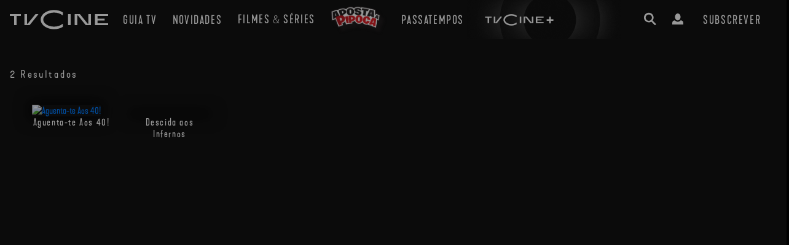

--- FILE ---
content_type: text/html; charset=utf-8
request_url: https://tvcine.pt/filmes-e-series/quem-sai-aos-seus
body_size: 134452
content:
<!doctype html><html data-n-head-ssr lang="pt" data-n-head="%7B%22lang%22:%7B%22ssr%22:%22pt%22%7D%7D"><head ><script>let loadedCookieBot=!1,loadingCookieBot=!1;function loadCSS(e,o){const t=document.createElement("link");return t.href=e,t.rel="stylesheet",t.type="text/css",document.head.appendChild(t),"function"==typeof o&&(t.onload=o(t)),t}function setupCookieBot(e=!1){const o=setInterval(()=>{const t=document.querySelector("#CybotCookiebotDialogBodyButtonsWrapper");t&&(setTimeout(()=>{const o=document.createElement("button");o.innerHTML="Cancelar",o.id="cookieBotCancelButton",o.style.display="none",t.prepend(o),o.addEventListener("click",()=>{document.querySelector("#CybotCookiebotDialog").className="CybotEdge active cookiebot-dialog-padding";const e=document.querySelector("#CybotCookiebotDialogBodyLevelButtonLevelOptinAllowAll");e.innerHTML="Aceitar todos os cookies",e.removeAttribute("style");document.querySelector("#CybotCookiebotDialogBodyLevelButtonCustomize").className="CybotCookiebotDialogBodyButton button-underline";document.querySelector("#CybotCookiebotDialogBodyLevelButtonLevelOptinAllowallSelection").style.display="none",o.style.display="none";const t=document.querySelectorAll(".CybotCookiebotScrollContainer");for(let e=0;e<t.length;e++)t[e].style.display="none";document.querySelector("#CybotCookiebotDialogBody").style.display="flex";document.querySelector("#CybotCookiebotDialogBody .CybotCookiebotScrollContainer").style.display="block"});const n=document.querySelector("#CybotCookiebotDialogBodyLevelButtonCustomize");n.addEventListener("click",()=>{document.querySelector("#CybotCookiebotDialog").classList.remove("cookiebot-dialog-padding"),o.style.display="block";document.querySelector("#CybotCookiebotDialogBodyLevelButtonLevelOptinAllowallSelection").style.display="block";document.querySelector("#CybotCookiebotDialogBody").style.display="none";document.querySelector("#CybotCookiebotDialogBody .CybotCookiebotScrollContainer").style.display="none";document.querySelector(".CybotCookiebotScrollContainer.active").style.display="block"}),n.classList.add("button-underline"),changeAllowAllButtonText(),appendContentDiv(),changeFooter(),manageDialogClasses(),hideGreyOverlay(),document.body.style.overflow="hidden",document.body.style.height="100vh";const i=document.getElementById("CybotCookiebotDialogDetailBodyContentCookieContainerPreferenceCard");i&&i.parentNode.remove(),setTimeout(()=>{if(!0===e){document.querySelector("#CybotCookiebotDialogBodyLevelButtonCustomize").click()}document.querySelector("#CybotCookiebotDialog").style.display="flex",loadingCookieBot=!1},1e3)},1),clearInterval(o))},1)}function changeAllowAllButtonText(){document.querySelector("#CybotCookiebotDialogBodyLevelButtonCustomize").addEventListener("click",()=>{const e=document.querySelector("#CybotCookiebotDialogBodyLevelButtonLevelOptinAllowAll");e.innerHTML="Aceitar todos",e.style.setProperty("background-color","#fff","important"),e.style.setProperty("color","#000","important")})}function hideGreyOverlay(){const e=document.getElementById("greyOverlay"),o=document.querySelector("#CybotCookiebotDialogBodyLevelButtonLevelOptinAllowAll"),t=document.querySelector("#CybotCookiebotDialogBodyLevelButtonLevelOptinAllowallSelection"),n=document.querySelector("#cookieBotCancelButton"),i=()=>{e.remove(),document.body.style.overflow="visible",document.body.style.height="auto"};o.addEventListener("click",()=>{i()}),t.addEventListener("click",()=>{i()}),n.addEventListener("click",()=>{i()})}function appendContentDiv(){const e=document.querySelector("#CybotCookiebotDialogTabContentDetails");document.createElement("div").id="cookie-configuration-text";const o=document.createElement("div"),t=document.createElement("h2");t.innerHTML="Configuração de cookies";const n=document.createElement("div"),i=document.createElement("p");i.innerHTML='Proteger a sua privacidade é fundamental para nós. Os cookies são pequenos ficheiros de texto armazenados no seu computador ou dispositivo móvel quando acede a determinados websites, apps ou outros serviços online, contendo informação relativa à sua navegação. Os cookies que usamos não armazenam informação pessoal sensível, como por exemplo, a sua morada, palavra-passe ou dados bancários. À excepção dos cookies necessários para a prestação de serviço, só serão recolhidos cookies após manifestar a sua aceitação através da opção "Aceitar seleção" ou "Aceitar todos". Deve ter em conta que ao não permitir certos tipos de cookies, poderá sentir impacto na sua experiência no website, app ou outros serviços online.',o.append(t),n.append(i),e.prepend(n),e.prepend(o);const l=document.createElement("div");l.id="greyOverlay";const c=document.getElementById("CybotCookiebotDialog");c.parentNode.insertBefore(l,c)}function changeFooter(){const e=document.querySelector("#CybotCookiebotDialogDetailFooter");e.innerHTML="";const o=document.createElement("div");o.innerHTML='Ver mais detalhes na <a href="/cookies">política de cookies</a>';const t=document.createElement("div");t.innerHTML='Ver <a href="https://cdn.nos.pt/apoio-cliente/pdf/cookies_tvcine.pdf" target="_blank">lista de cookies</a>',e.append(o),e.append(t)}function manageDialogClasses(){document.querySelector("#CybotCookiebotDialog").classList.add("cookiebot-dialog-padding")}function buttonAnimationClasses(){const e=document.querySelector("#CybotCookiebotDialogBodyLevelButtonPreferencesInline"),o=document.querySelector("#CybotCookiebotDialogBodyLevelButtonMarketingInline"),t=document.querySelector("#CybotCookiebotDialogBodyLevelButtonStatisticsInline");function n(e){const o=e.nextElementSibling;o.classList.contains("cookie-accepted")?(o.classList.remove("cookie-accepted"),o.classList.add("cookie-not-accepted")):(o.classList.remove("cookie-not-accepted"),o.classList.add("cookie-accepted"))}e.nextElementSibling.classList.add("cookie-accepted"),o.nextElementSibling.classList.add("cookie-accepted"),t.nextElementSibling.classList.add("cookie-not-accepted"),e.addEventListener("click",()=>n(e)),o.addEventListener("click",()=>n(o)),t.addEventListener("click",()=>n(t))}function refreshCookieBot(){loadedCookieBot=!0,loadingCookieBot||Cookiebot.renew()}function getWidth(){return Math.max(document.body.scrollWidth,document.documentElement.scrollWidth,document.body.offsetWidth,document.documentElement.offsetWidth,document.documentElement.clientWidth)}window.addEventListener("CookiebotOnload",(function(){setupCookieBot()})),window.addEventListener("resize",(function(){const e=setInterval(()=>{if(getWidth()>700){const e=document.querySelector("#CybotCookiebotDialogBodyContent .CybotCookiebotFader");e&&e.classList.remove("active")}clearInterval(e)},300)})),window.addEventListener("CookiebotOnDialogDisplay",(function(){const e=setInterval(()=>{loadingCookieBot=!0;const o=document.querySelector("#CybotCookiebotDialog");o&&(o.style.display="none",loadCSS("./cookiebot.css",(function(e){setupCookieBot(loadedCookieBot)})),clearInterval(e))},1)}))</script><style>.cookiebot-dialog-padding{min-height:0!important;padding:4em 0!important}.cookiebot-dialog-padding #CybotCookiebotDialogBodyContentText p{font-size:12px!important}.cookiebot-dialog-padding #CybotCookiebotDialogTabContent{height:auto!important}.cookiebot-dialog-padding #CybotCookiebotDialogBodyButtonsWrapper{flex-direction:column-reverse!important;align-items:center!important}.cookiebot-dialog-padding #CybotCookiebotDialogBodyButtonsWrapper button{max-width:100%!important}@media only screen and (min-width:701px){.cookiebot-dialog-padding .CybotCookiebotScrollContainer{padding:1em 1em 1em 4em!important}}@media only screen and (max-width:700px){div#CybotCookiebotDialog.cookiebot-dialog-padding{padding:0!important;min-height:60%!important;max-height:60%!important;transform:none!important;left:0!important;position:absolute!important;bottom:0!important;top:auto!important;border-top:3px solid #fff!important}div#CybotCookiebotDialog.cookiebot-dialog-padding #CybotCookiebotDialogFooter{padding-bottom:0!important}div#CybotCookiebotDialog.cookiebot-dialog-padding #CybotCookiebotDialogBodyButtonsWrapper button{height:37px!important}div#CybotCookiebotDialog.cookiebot-dialog-padding #CybotCookiebotDialogBodyContent{padding-top:.5em!important}}@media screen and (min-width:701px){div#CybotCookiebotDialog.cookiebot-dialog-padding{top:100%!important;transform:translate(-50%,-100%)!important;box-shadow:0 30px 70px #000!important;height:auto!important;max-height:40%!important;min-height:auto!important;max-width:100vw!important;width:100vw!important;padding-top:2em!important;padding-bottom:2em!important}div#CybotCookiebotDialog.cookiebot-dialog-padding .CybotCookiebotDialogContentWrapper{flex-direction:row!important}div#CybotCookiebotDialog.cookiebot-dialog-padding #CybotCookiebotDialogTabContent{flex:1!important;margin-left:1.5em!important;overflow:visible!important}div#CybotCookiebotDialog.cookiebot-dialog-padding .CybotCookiebotScrollContainer{border-bottom:none!important;height:auto!important;max-height:15.5em!important;overflow:hidden!important}div#CybotCookiebotDialog.cookiebot-dialog-padding #CybotCookiebotDialogBodyContent{height:auto!important;padding:0 1.125em 0 0!important}div#CybotCookiebotDialog.cookiebot-dialog-padding #CybotCookiebotDialogFooter{width:auto!important}}#CybotCookiebotDialog{min-width:60%!important;font:normal 1em KapraNeueProExpRd,Arial,sans-serif!important;font-size:16px!important;border:4px solid #fff;border-radius:0!important}#greyOverlay{position:fixed;height:100vh;width:100vw;top:0;left:0;background-color:rgb(0,0,0,.4);z-index:99999}#CybotCookiebotDialog .CybotCookiebotScrollContainer>div:first-of-type::-webkit-scrollbar{width:0}@media only screen and (max-width:700px){#CybotCookiebotDialog .CookieCard:not(:first-child){padding-top:4em!important}}@media only screen and (min-width:701px){#CybotCookiebotDialog .CookieCard:not(:first-child){padding-top:.5em!important}}@media screen and (min-width:701px) and (max-width:900px){#CybotCookiebotDialog{width:88%!important}}@media screen and (min-width:901px) and (max-width:1000px){#CybotCookiebotDialog{width:70%!important}}@media only screen and (max-width:700px){#CybotCookiebotDialog{width:100vw!important;border:none!important}}#CybotCookiebotDialog a{text-transform:uppercase;text-decoration:underline!important;color:#fff!important;font-weight:400!important}#CybotCookiebotDialog p{font-size:10px!important;font-weight:400!important;letter-spacing:3px}#CybotCookiebotDialog button{font-weight:400!important;letter-spacing:3px!important}#CybotCookiebotDialog::after{content:none!important}#CybotCookiebotDialog .cookie-accepted::before{left:18px!important}#CybotCookiebotDialog .cookie-not-accepted::before{left:-12px!important;background:#fff}#CybotCookiebotDialog #CybotCookiebotDialogBodyContentText{padding-right:2em}@media only screen and (max-width:700px){#CybotCookiebotDialog #CybotCookiebotDialogBodyContentText{padding-right:0!important}}#CybotCookiebotDialog .CybotCookiebotDialogContentWrapper{align-items:center;text-align:justify}#CybotCookiebotDialog #CybotCookiebotDialogBodyContentTitle{display:none}#CybotCookiebotDialog #CybotCookiebotDialogBodyUnderlay{font-size:20px!important}#CybotCookiebotDialog #CybotCookiebotDialogTabContent{height:100%!important}#CybotCookiebotDialog #CybotCookiebotDialogTabContent input[type=checkbox][disabled]:checked+.CybotCookiebotDialogBodyLevelButtonSlider{background-color:#296044;opacity:.4}#CybotCookiebotDialog #CybotCookiebotDialogTabContentDetails{display:block;overflow-y:scroll!important;overscroll-behavior:contain;scrollbar-width:none;-ms-overflow-style:none}#CybotCookiebotDialog #CybotCookiebotDialogTabContentDetails ::-webkit-scrollbar{width:0;height:0}#CybotCookiebotDialog #CybotCookiebotDialogTabContentDetails::after{content:none!important}#CybotCookiebotDialog #CybotCookiebotDialogTabContentDetails>div:first-child{display:flex;align-items:center}#CybotCookiebotDialog #CybotCookiebotDialogTabContentDetails>div:nth-child(2n){overflow-y:visible}#CybotCookiebotDialog #CybotCookiebotDialogTabContentDetails>div:nth-child(3n){overflow-y:visible}@media only screen and (max-width:1350px){#CybotCookiebotDialog #CybotCookiebotDialogTabContentDetails>div:nth-child(3n){padding-bottom:120px}}#CybotCookiebotDialog #CybotCookiebotDialogTabContentDetails button{position:absolute!important}#CybotCookiebotDialog #CybotCookiebotDialogTabContentDetails .CybotCookiebotFader{background-image:none!important;display:none!important}#CybotCookiebotDialog #CybotCookiebotDialogTabContentDetails .CybotCookiebotFader::after{content:none!important}#CybotCookiebotDialog #CybotCookiebotDialogTabContentDetails #cookie-configuration-text{width:90%;padding:1.5em 2em 0 0}#CybotCookiebotDialog #CybotCookiebotDialogTabContentDetails #cookie-configuration-text p{padding-top:62px}#CybotCookiebotDialog #CybotCookiebotDialogTabContentDetails .CybotCookiebotDialogDetailBodyContentCookieContainerButton{font-size:14px!important;text-transform:uppercase;z-index:100}#CybotCookiebotDialog #CybotCookiebotDialogTabContentDetails>div:first-child{width:100%;height:70px}@media only screen and (max-width:1350px){#CybotCookiebotDialog #CybotCookiebotDialogTabContentDetails>div:first-child{height:80px}}#CybotCookiebotDialog #CybotCookiebotDialogTabContentDetails>div:first-child h2{font-weight:700;font-family:KapraNeuePro;font-size:20px!important;text-transform:uppercase;letter-spacing:1.62px!important}#CybotCookiebotDialog #CybotCookiebotDialogTabContentDetails>div:nth-child(2n){float:left;width:100%}#CybotCookiebotDialog #CybotCookiebotDialogTabContentDetails>div:last-child{float:right;width:100%;padding-bottom:120px}#CybotCookiebotDialog #CybotCookiebotDialogNav{display:none!important}#CybotCookiebotDialog #CybotCookiebotDialogDetailBody{height:100%;padding-top:50px;padding-bottom:176px;overflow-y:scroll;overscroll-behavior:contain}@media only screen and (max-width:1350px){#CybotCookiebotDialog #CybotCookiebotDialogDetailBody{border-left:none;border-top:1px solid #e1e1e1;padding-left:0;padding-top:2em;margin-top:2em;height:1px}}#CybotCookiebotDialog #CybotCookiebotDialogDetailBody::-webkit-scrollbar{display:none}#CybotCookiebotDialog #CybotCookiebotDialogFooter{padding:1.5em!important}#CybotCookiebotDialog .CybotCookiebotDialogBodyLevelButtonSliderWrapper{height:20px;width:45px;top:50%;right:10px;position:absolute}#CybotCookiebotDialog .CybotCookiebotDialogBodyLevelButtonSliderWrapper span{border:1px solid #676968}#CybotCookiebotDialog .CybotCookiebotDialogBodyLevelButtonSliderWrapper .CybotCookiebotDialogBodyLevelButtonSlider{background-color:#676767}#CybotCookiebotDialog .CybotCookiebotDialogBodyLevelButtonSliderWrapper .CybotCookiebotDialogBodyLevelButtonSlider::before{background-color:#fff;height:28px;width:28px;bottom:-5px!important;left:-6px!important}@media only screen and (max-width:700px){#CybotCookiebotDialog .CybotCookiebotDialogBodyLevelButtonSliderWrapper{top:110%!important}}#CybotCookiebotDialog .CybotCookiebotDialogDetailBodyContentCookieContainerHeader>button{pointer-events:none}#CybotCookiebotDialog #CybotCookiebotDialogDetailBodyContentCookieContainerTypes{padding:0!important}#CybotCookiebotDialog #CybotCookiebotDialogDetailBodyContentCookieContainerTypes button::before{content:none!important}#CybotCookiebotDialog #CybotCookiebotDialogDetailBodyContentCookieContainerTypes .CookieCard{border-bottom:none!important}#CybotCookiebotDialog #CybotCookiebotDialogDetailBodyContentCookieContainerTypes .CookieCard:first-child{padding-top:0}#CybotCookiebotDialog #CybotCookiebotDialogDetailBodyContentCookieContainerTypes .CookieCard:last-child{display:none!important}#CybotCookiebotDialog #CybotCookiebotDialogDetailBodyContentCookieContainerTypes .CookieCard>div{position:relative}#CybotCookiebotDialog #CybotCookiebotDialogDetailBodyContentCookieContainerTypes .CookieCard>div>div:first-child{height:100%;width:100%}#CybotCookiebotDialog #CybotCookiebotDialogDetailBodyContentCookieContainerTypes .CookieCard>div>div:nth-child(2n){padding-top:35px!important;max-width:90%;font-size:10px!important;font-weight:400!important;letter-spacing:3px!important}@media only screen and (max-width:700px){#CybotCookiebotDialog #CybotCookiebotDialogDetailBodyContentCookieContainerTypes .CookieCard>div>div:nth-child(2n){padding-top:3.5rem!important;max-width:100%!important}}@media only screen and (min-width:701px) and (max-width:1000px){#CybotCookiebotDialog #CybotCookiebotDialogDetailBodyContentCookieContainerTypes .CookieCard>div>div:nth-child(2n){max-width:85%!important}}#CybotCookiebotDialog .CookieCard div{padding:0!important}#CybotCookiebotDialog .CybotCookiebotDialogDetailBulkConsentCount{display:none!important}#CybotCookiebotDialog #CybotCookiebotDialogDetailFooter{text-transform:uppercase!important;padding-left:0!important}@media only screen and (min-width:701px){#CybotCookiebotDialog #CybotCookiebotDialogDetailFooter{margin-top:20px}}#CybotCookiebotDialog #CybotCookiebotDialogDetailFooter a{font-size:13px}#CybotCookiebotDialog #CybotCookiebotDialogDetailFooter div{font-size:13px!important}@media only screen and (max-width:700px){#CybotCookiebotDialog #CybotCookiebotDialogDetailFooter div:nth-child(2n){margin-top:5px}}@media only screen and (min-width:601px){#CybotCookiebotDialog #CybotCookiebotDialogDetailFooter{display:flex}#CybotCookiebotDialog #CybotCookiebotDialogDetailFooter div:nth-child(2n){margin-left:50px}}@media only screen and (max-width:700px){#CybotCookiebotDialog #CybotCookiebotDialogDetailFooter{padding:5em 0 0;text-align:center}}.CybotCookiebotScrollContainer.active{padding:1.5em!important;background-color:#302f2f!important}.CybotCookiebotScrollContainer::after{content:none!important}@media only screen and (max-width:700px){#CybotCookiebotDialogBody .CybotCookiebotScrollContainer{max-height:100%!important}}#CybotCookiebotScrollContainer::after{content:none!important}#CybotCookiebotDialogHeader,.CybotCookiebotDialogArrow,.CybotCookiebotDialogBodyBottomWrapper{display:none!important}#CybotCookiebotDialogBodyButtonsWrapper{justify-content:flex-end!important}@media only screen and (max-width:700px){#CybotCookiebotDialogBodyButtonsWrapper{flex-direction:row!important;justify-content:space-between!important;flex-wrap:wrap!important}}#CybotCookiebotDialogBodyButtonsWrapper #CybotCookiebotDialogBodyButtonDecline{display:none!important}#CybotCookiebotDialogBodyButtonsWrapper button{display:inline-flex;height:50px;width:auto!important;align-items:center;font-size:14px;letter-spacing:3px;padding:0 16px!important;opacity:1!important}#CybotCookiebotDialogBodyButtonsWrapper button:first-child{margin-right:auto}@media only screen and (max-width:1350px){#CybotCookiebotDialogBodyButtonsWrapper button:nth-child(3n){margin-left:.5em}}@media only screen and (max-width:700px){#CybotCookiebotDialogBodyButtonsWrapper button{margin-left:0!important;margin-right:0!important;width:fit-content!important;padding:0 10px!important}#CybotCookiebotDialogBodyButtonsWrapper button:last-child{width:100vw!important}}@media only screen and (min-width:601px) and (max-width:700px){#CybotCookiebotDialogBodyButtonsWrapper button:last-child{margin-top:.5rem!important}}#CybotCookiebotDialogBodyButtonsWrapper #CybotCookiebotDialogBodyLevelButtonCustomize{padding-top:2.5em}#CybotCookiebotDialogBodyButtonsWrapper #CybotCookiebotDialogBodyLevelButtonCustomize{margin-left:.5em}#CybotCookiebotDialogBodyButtons button{padding:0 50px;background:0 0!important;border:1px solid #fff!important;border-radius:0!important;color:#fff!important;text-transform:uppercase}#CybotCookiebotDialogBodyButtons .button-underline{border:none!important;text-decoration:underline}</style><script data-cookieconsent="ignore">function gtag(){dataLayer.push(arguments)}window.dataLayer=window.dataLayer||[],gtag("consent","default",{ad_storage:"denied",analytics_storage:"denied",functionality_storage:"denied",personalization_storage:"denied",security_storage:"granted",wait_for_update:2e3}),gtag("set","ads_data_redaction",!0)</script><script data-cookieconsent="ignore">!function(e,t,a,n,g){e[n]=e[n]||[],e[n].push({"gtm.start":(new Date).getTime(),event:"gtm.js"});var m=t.getElementsByTagName(a)[0],r=t.createElement(a);r.async=!0,r.src="https://www.googletagmanager.com/gtm.js?id=GTM-K6R3BPM",m.parentNode.insertBefore(r,m)}(window,document,"script","dataLayer")</script><script type="text/javascript">function CookiebotCallback_OnAccept(){Cookiebot.consent.statistics&&enableStatisticsCookies()}function enableStatisticsCookies(){var t,e,s,i;t=window,e=document,t.hj=t.hj||function(){(t.hj.q=t.hj.q||[]).push(arguments)},t._hjSettings={hjid:2196276,hjsv:6},s=e.getElementsByTagName("head")[0],(i=e.createElement("script")).async=1,i.src="https://static.hotjar.com/c/hotjar-"+t._hjSettings.hjid+".js?sv="+t._hjSettings.hjsv,s.appendChild(i)}</script><script type="text/plain" data-cookieconsent="statistics">(function(i,s,o,g,r,a,m){i['GoogleAnalyticsObject']=r;i[r]=i[r]||function(){(i[r].q=i[r].q||[]).push(arguments)},i[r].l=1*new Date();a=s.createElement(o),m=s.getElementsByTagName(o)[0];a.async=1;a.src=g;m.parentNode.insertBefore(a,m)})(window,document,'script','//www.google-analytics.com/analytics.js','ga');
      ga('create', 'UA-154719713-1', 'auto');
      ga('send', 'pageview');</script><meta data-n-head="ssr" charset="utf-8"><meta data-n-head="ssr" name="facebook-domain-verification" content="ix5g3wcucfn46k5mlw0icg7kk2tjg2"><meta data-n-head="ssr" name="viewport" content="width=device-width, initial-scale=1"><meta data-n-head="ssr" data-hid="apple-mobile-web-app-title" name="apple-mobile-web-app-title" content="TVCine"><meta data-n-head="ssr" data-hid="application-name" name="application-name" content="Os canais TVCine têm ainda mais vida. Consulte a programação, descubra os filmes que acabaram de sair no cinema e fique a par das últimas séries de sucesso."><meta data-n-head="ssr" data-hid="msapplication-TileColor" name="msapplication-TileColor" content="#da532c"><meta data-n-head="ssr" data-hid="theme-color" name="theme-color" content="#ffffff"><meta data-n-head="ssr" data-hid="description" name="description" content="Uma mãe divorciada tenta fazer as pazes com sua família disfuncional enquanto encontra uma segunda oportunidade no amor."><meta data-n-head="ssr" data-hid="og:image" name="og:image" content="https://strapi.api-tvcine.com/uploads/4346165c98ad4d1c88ec7aa485a1547b.webp"><title>TVCine | Quem Sai Aos Seus</title><link data-n-head="ssr" rel="shortcut icon" type="image/x-icon" href="/favicon.ico?v=pgl0bjd8Go"><link data-n-head="ssr" rel="apple-touch-icon" sizes="180x180" href="/apple-touch-icon.png?v=pgl0bjd8Go"><link data-n-head="ssr" rel="icon" type="image/png" sizes="32x32" href="/favicon-32x32.png?v=pgl0bjd8Go"><link data-n-head="ssr" rel="icon" type="image/png" sizes="16x16" href="/favicon-16x16.png?v=pgl0bjd8Go"><link data-n-head="ssr" rel="manifest" href="/site.webmanifest?v=pgl0bjd8Go"><link data-n-head="ssr" rel="mask-icon" href="/safari-pinned-tab.svg?v=pgl0bjd8Go" color="#5bbad5"><script data-n-head="ssr" type="application/ld+json">{"@context":"https://schema.org/","@type":"Movie","name":"Quem Sai Aos Seus","alternateName":"As They Made Us","genre":"Drama","datePublished":"2022","duration":"PT","director":[{"@type":"Person","name":"Mayim Bialik"}],"actor":[{"@type":"Person","name":"Dustin Hoffman"},{"@type":"Person","name":"Candice Bergen"},{"@type":"Person","name":"Dianna Agron"},{"@type":"Person","name":"Simon Helberg"},{"@type":"Person","name":"Charlie Weber"}],"description":"Uma mãe divorciada tenta fazer as pazes com sua família disfuncional enquanto encontra uma segunda oportunidade no amor.","contentRating":"M/14","image":"https://strapi.api-tvcine.com/uploads/4346165c98ad4d1c88ec7aa485a1547b.webp","isFamilyFriendly":false,"trailer":"https://youtu.be/hlxLaUxxLxw"}</script><link rel="preload" href="/_nuxt/de89471.js" as="script"><link rel="preload" href="/_nuxt/33caf56.js" as="script"><link rel="preload" href="/_nuxt/899b17a.js" as="script"><link rel="preload" href="/_nuxt/53f8c7e.js" as="script"><link rel="preload" href="/_nuxt/8d61617.js" as="script"><link rel="preload" href="/_nuxt/edbe2f1.js" as="script"><style data-vue-ssr-id="4583bfba:0 4d0e2d98:0 0cc628a8:0 1cdcb98b:0 63e2dbec:0 0085f9b0:0 7f2b615c:0 63bb2420:0 05367ba2:0 1bf6ac20:0 228204d4:0 e0d32228:0 f81189a0:0 3e659a73:0 0394630b:0 127df0d4:0 de4c30a0:0 53faba20:0 db5ef760:0">/*!
 * Bootstrap v4.6.2 (https://getbootstrap.com/)
 * Copyright 2011-2022 The Bootstrap Authors
 * Copyright 2011-2022 Twitter, Inc.
 * Licensed under MIT (https://github.com/twbs/bootstrap/blob/main/LICENSE)
 */:root{--blue:#007bff;--indigo:#6610f2;--purple:#6f42c1;--pink:#e83e8c;--red:#dc3545;--orange:#fd7e14;--yellow:#ffc107;--green:#28a745;--teal:#20c997;--cyan:#17a2b8;--white:#fff;--gray:#6c757d;--gray-dark:#343a40;--primary:#007bff;--secondary:#6c757d;--success:#28a745;--info:#17a2b8;--warning:#ffc107;--danger:#dc3545;--light:#f8f9fa;--dark:#343a40;--breakpoint-xs:0;--breakpoint-sm:576px;--breakpoint-md:768px;--breakpoint-lg:992px;--breakpoint-xl:1200px;--font-family-sans-serif:-apple-system,BlinkMacSystemFont,"Segoe UI",Roboto,"Helvetica Neue",Arial,"Noto Sans","Liberation Sans",sans-serif,"Apple Color Emoji","Segoe UI Emoji","Segoe UI Symbol","Noto Color Emoji";--font-family-monospace:SFMono-Regular,Menlo,Monaco,Consolas,"Liberation Mono","Courier New",monospace}*,:after,:before{box-sizing:border-box}html{-webkit-text-size-adjust:100%;-webkit-tap-highlight-color:rgba(0,0,0,0);font-family:sans-serif;line-height:1.15}article,aside,figcaption,figure,footer,header,hgroup,main,nav,section{display:block}body{background-color:#fff;color:#212529;font-family:-apple-system,BlinkMacSystemFont,"Segoe UI",Roboto,"Helvetica Neue",Arial,"Noto Sans","Liberation Sans",sans-serif,"Apple Color Emoji","Segoe UI Emoji","Segoe UI Symbol","Noto Color Emoji";font-size:1rem;font-weight:400;line-height:1.5;margin:0;text-align:left}[tabindex="-1"]:focus:not(:focus-visible){outline:0!important}hr{box-sizing:content-box;height:0;overflow:visible}h1,h2,h3,h4,h5,h6{margin-bottom:.5rem;margin-top:0}p{margin-bottom:1rem;margin-top:0}abbr[data-original-title],abbr[title]{border-bottom:0;cursor:help;-webkit-text-decoration:underline;-webkit-text-decoration:underline dotted;text-decoration:underline;text-decoration:underline dotted;-webkit-text-decoration-skip-ink:none;text-decoration-skip-ink:none}address{font-style:normal;line-height:inherit}address,dl,ol,ul{margin-bottom:1rem}dl,ol,ul{margin-top:0}ol ol,ol ul,ul ol,ul ul{margin-bottom:0}dt{font-weight:700}dd{margin-bottom:.5rem;margin-left:0}blockquote{margin:0 0 1rem}b,strong{font-weight:bolder}small{font-size:80%}sub,sup{font-size:75%;line-height:0;position:relative;vertical-align:baseline}sub{bottom:-.25em}sup{top:-.5em}a{background-color:transparent;color:#007bff;-webkit-text-decoration:none;text-decoration:none}a:hover{color:#0056b3;-webkit-text-decoration:underline;text-decoration:underline}a:not([href]):not([class]),a:not([href]):not([class]):hover{color:inherit;-webkit-text-decoration:none;text-decoration:none}code,kbd,pre,samp{font-family:SFMono-Regular,Menlo,Monaco,Consolas,"Liberation Mono","Courier New",monospace;font-size:1em}pre{-ms-overflow-style:scrollbar;margin-bottom:1rem;margin-top:0;overflow:auto}figure{margin:0 0 1rem}img{border-style:none}img,svg{vertical-align:middle}svg{overflow:hidden}table{border-collapse:collapse}caption{caption-side:bottom;color:#6c757d;padding-bottom:.75rem;padding-top:.75rem;text-align:left}th{text-align:inherit;text-align:-webkit-match-parent}label{display:inline-block;margin-bottom:.5rem}button{border-radius:0}button:focus:not(:focus-visible){outline:0}button,input,optgroup,select,textarea{font-family:inherit;font-size:inherit;line-height:inherit;margin:0}button,input{overflow:visible}button,select{text-transform:none}[role=button]{cursor:pointer}select{word-wrap:normal}[type=button],[type=reset],[type=submit],button{-webkit-appearance:button}[type=button]:not(:disabled),[type=reset]:not(:disabled),[type=submit]:not(:disabled),button:not(:disabled){cursor:pointer}[type=button]::-moz-focus-inner,[type=reset]::-moz-focus-inner,[type=submit]::-moz-focus-inner,button::-moz-focus-inner{border-style:none;padding:0}input[type=checkbox],input[type=radio]{box-sizing:border-box;padding:0}textarea{overflow:auto;resize:vertical}fieldset{border:0;margin:0;min-width:0;padding:0}legend{color:inherit;display:block;font-size:1.5rem;line-height:inherit;margin-bottom:.5rem;max-width:100%;padding:0;white-space:normal;width:100%}progress{vertical-align:baseline}[type=number]::-webkit-inner-spin-button,[type=number]::-webkit-outer-spin-button{height:auto}[type=search]{-webkit-appearance:none;outline-offset:-2px}[type=search]::-webkit-search-decoration{-webkit-appearance:none}::-webkit-file-upload-button{-webkit-appearance:button;font:inherit}output{display:inline-block}summary{cursor:pointer;display:list-item}template{display:none}[hidden]{display:none!important}.h1,.h2,.h3,.h4,.h5,.h6,h1,h2,h3,h4,h5,h6{font-weight:500;line-height:1.2;margin-bottom:.5rem}.h1,h1{font-size:2.5rem}.h2,h2{font-size:2rem}.h3,h3{font-size:1.75rem}.h4,h4{font-size:1.5rem}.h5,h5{font-size:1.25rem}.h6,h6{font-size:1rem}.lead{font-size:1.25rem;font-weight:300}.display-1{font-size:6rem}.display-1,.display-2{font-weight:300;line-height:1.2}.display-2{font-size:5.5rem}.display-3{font-size:4.5rem}.display-3,.display-4{font-weight:300;line-height:1.2}.display-4{font-size:3.5rem}hr{border:0;border-top:1px solid rgba(0,0,0,.1);margin-bottom:1rem;margin-top:1rem}.small,small{font-size:.875em;font-weight:400}.mark,mark{background-color:#fcf8e3;padding:.2em}.list-inline,.list-unstyled{list-style:none;padding-left:0}.list-inline-item{display:inline-block}.list-inline-item:not(:last-child){margin-right:.5rem}.initialism{font-size:90%;text-transform:uppercase}.blockquote{font-size:1.25rem;margin-bottom:1rem}.blockquote-footer{color:#6c757d;display:block;font-size:.875em}.blockquote-footer:before{content:"\2014\00A0"}.img-fluid,.img-thumbnail{height:auto;max-width:100%}.img-thumbnail{background-color:#fff;border:1px solid #dee2e6;border-radius:.25rem;padding:.25rem}.figure{display:inline-block}.figure-img{line-height:1;margin-bottom:.5rem}.figure-caption{color:#6c757d;font-size:90%}code{word-wrap:break-word;color:#e83e8c;font-size:87.5%}a>code{color:inherit}kbd{background-color:#212529;border-radius:.2rem;color:#fff;font-size:87.5%;padding:.2rem .4rem}kbd kbd{font-size:100%;font-weight:700;padding:0}pre{color:#212529;display:block;font-size:87.5%}pre code{color:inherit;font-size:inherit;word-break:normal}.pre-scrollable{max-height:340px;overflow-y:scroll}.container,.container-fluid,.container-lg,.container-md,.container-sm,.container-xl{margin-left:auto;margin-right:auto;padding-left:15px;padding-right:15px;width:100%}@media (min-width:576px){.container,.container-sm{max-width:540px}}@media (min-width:768px){.container,.container-md,.container-sm{max-width:720px}}@media (min-width:992px){.container,.container-lg,.container-md,.container-sm{max-width:960px}}@media (min-width:1200px){.container,.container-lg,.container-md,.container-sm,.container-xl{max-width:1140px}}.row{display:flex;flex-wrap:wrap;margin-left:-15px;margin-right:-15px}.no-gutters{margin-left:0;margin-right:0}.no-gutters>.col,.no-gutters>[class*=col-]{padding-left:0;padding-right:0}.col,.col-1,.col-10,.col-11,.col-12,.col-2,.col-3,.col-4,.col-5,.col-6,.col-7,.col-8,.col-9,.col-auto,.col-lg,.col-lg-1,.col-lg-10,.col-lg-11,.col-lg-12,.col-lg-2,.col-lg-3,.col-lg-4,.col-lg-5,.col-lg-6,.col-lg-7,.col-lg-8,.col-lg-9,.col-lg-auto,.col-md,.col-md-1,.col-md-10,.col-md-11,.col-md-12,.col-md-2,.col-md-3,.col-md-4,.col-md-5,.col-md-6,.col-md-7,.col-md-8,.col-md-9,.col-md-auto,.col-sm,.col-sm-1,.col-sm-10,.col-sm-11,.col-sm-12,.col-sm-2,.col-sm-3,.col-sm-4,.col-sm-5,.col-sm-6,.col-sm-7,.col-sm-8,.col-sm-9,.col-sm-auto,.col-xl,.col-xl-1,.col-xl-10,.col-xl-11,.col-xl-12,.col-xl-2,.col-xl-3,.col-xl-4,.col-xl-5,.col-xl-6,.col-xl-7,.col-xl-8,.col-xl-9,.col-xl-auto{padding-left:15px;padding-right:15px;position:relative;width:100%}.col{flex-basis:0;flex-grow:1;max-width:100%}.row-cols-1>*{flex:0 0 100%;max-width:100%}.row-cols-2>*{flex:0 0 50%;max-width:50%}.row-cols-3>*{flex:0 0 33.333333%;max-width:33.333333%}.row-cols-4>*{flex:0 0 25%;max-width:25%}.row-cols-5>*{flex:0 0 20%;max-width:20%}.row-cols-6>*{flex:0 0 16.666667%;max-width:16.666667%}.col-auto{flex:0 0 auto;max-width:100%;width:auto}.col-1{flex:0 0 8.333333%;max-width:8.333333%}.col-2{flex:0 0 16.666667%;max-width:16.666667%}.col-3{flex:0 0 25%;max-width:25%}.col-4{flex:0 0 33.333333%;max-width:33.333333%}.col-5{flex:0 0 41.666667%;max-width:41.666667%}.col-6{flex:0 0 50%;max-width:50%}.col-7{flex:0 0 58.333333%;max-width:58.333333%}.col-8{flex:0 0 66.666667%;max-width:66.666667%}.col-9{flex:0 0 75%;max-width:75%}.col-10{flex:0 0 83.333333%;max-width:83.333333%}.col-11{flex:0 0 91.666667%;max-width:91.666667%}.col-12{flex:0 0 100%;max-width:100%}.order-first{order:-1}.order-last{order:13}.order-0{order:0}.order-1{order:1}.order-2{order:2}.order-3{order:3}.order-4{order:4}.order-5{order:5}.order-6{order:6}.order-7{order:7}.order-8{order:8}.order-9{order:9}.order-10{order:10}.order-11{order:11}.order-12{order:12}.offset-1{margin-left:8.333333%}.offset-2{margin-left:16.666667%}.offset-3{margin-left:25%}.offset-4{margin-left:33.333333%}.offset-5{margin-left:41.666667%}.offset-6{margin-left:50%}.offset-7{margin-left:58.333333%}.offset-8{margin-left:66.666667%}.offset-9{margin-left:75%}.offset-10{margin-left:83.333333%}.offset-11{margin-left:91.666667%}@media (min-width:576px){.col-sm{flex-basis:0;flex-grow:1;max-width:100%}.row-cols-sm-1>*{flex:0 0 100%;max-width:100%}.row-cols-sm-2>*{flex:0 0 50%;max-width:50%}.row-cols-sm-3>*{flex:0 0 33.333333%;max-width:33.333333%}.row-cols-sm-4>*{flex:0 0 25%;max-width:25%}.row-cols-sm-5>*{flex:0 0 20%;max-width:20%}.row-cols-sm-6>*{flex:0 0 16.666667%;max-width:16.666667%}.col-sm-auto{flex:0 0 auto;max-width:100%;width:auto}.col-sm-1{flex:0 0 8.333333%;max-width:8.333333%}.col-sm-2{flex:0 0 16.666667%;max-width:16.666667%}.col-sm-3{flex:0 0 25%;max-width:25%}.col-sm-4{flex:0 0 33.333333%;max-width:33.333333%}.col-sm-5{flex:0 0 41.666667%;max-width:41.666667%}.col-sm-6{flex:0 0 50%;max-width:50%}.col-sm-7{flex:0 0 58.333333%;max-width:58.333333%}.col-sm-8{flex:0 0 66.666667%;max-width:66.666667%}.col-sm-9{flex:0 0 75%;max-width:75%}.col-sm-10{flex:0 0 83.333333%;max-width:83.333333%}.col-sm-11{flex:0 0 91.666667%;max-width:91.666667%}.col-sm-12{flex:0 0 100%;max-width:100%}.order-sm-first{order:-1}.order-sm-last{order:13}.order-sm-0{order:0}.order-sm-1{order:1}.order-sm-2{order:2}.order-sm-3{order:3}.order-sm-4{order:4}.order-sm-5{order:5}.order-sm-6{order:6}.order-sm-7{order:7}.order-sm-8{order:8}.order-sm-9{order:9}.order-sm-10{order:10}.order-sm-11{order:11}.order-sm-12{order:12}.offset-sm-0{margin-left:0}.offset-sm-1{margin-left:8.333333%}.offset-sm-2{margin-left:16.666667%}.offset-sm-3{margin-left:25%}.offset-sm-4{margin-left:33.333333%}.offset-sm-5{margin-left:41.666667%}.offset-sm-6{margin-left:50%}.offset-sm-7{margin-left:58.333333%}.offset-sm-8{margin-left:66.666667%}.offset-sm-9{margin-left:75%}.offset-sm-10{margin-left:83.333333%}.offset-sm-11{margin-left:91.666667%}}@media (min-width:768px){.col-md{flex-basis:0;flex-grow:1;max-width:100%}.row-cols-md-1>*{flex:0 0 100%;max-width:100%}.row-cols-md-2>*{flex:0 0 50%;max-width:50%}.row-cols-md-3>*{flex:0 0 33.333333%;max-width:33.333333%}.row-cols-md-4>*{flex:0 0 25%;max-width:25%}.row-cols-md-5>*{flex:0 0 20%;max-width:20%}.row-cols-md-6>*{flex:0 0 16.666667%;max-width:16.666667%}.col-md-auto{flex:0 0 auto;max-width:100%;width:auto}.col-md-1{flex:0 0 8.333333%;max-width:8.333333%}.col-md-2{flex:0 0 16.666667%;max-width:16.666667%}.col-md-3{flex:0 0 25%;max-width:25%}.col-md-4{flex:0 0 33.333333%;max-width:33.333333%}.col-md-5{flex:0 0 41.666667%;max-width:41.666667%}.col-md-6{flex:0 0 50%;max-width:50%}.col-md-7{flex:0 0 58.333333%;max-width:58.333333%}.col-md-8{flex:0 0 66.666667%;max-width:66.666667%}.col-md-9{flex:0 0 75%;max-width:75%}.col-md-10{flex:0 0 83.333333%;max-width:83.333333%}.col-md-11{flex:0 0 91.666667%;max-width:91.666667%}.col-md-12{flex:0 0 100%;max-width:100%}.order-md-first{order:-1}.order-md-last{order:13}.order-md-0{order:0}.order-md-1{order:1}.order-md-2{order:2}.order-md-3{order:3}.order-md-4{order:4}.order-md-5{order:5}.order-md-6{order:6}.order-md-7{order:7}.order-md-8{order:8}.order-md-9{order:9}.order-md-10{order:10}.order-md-11{order:11}.order-md-12{order:12}.offset-md-0{margin-left:0}.offset-md-1{margin-left:8.333333%}.offset-md-2{margin-left:16.666667%}.offset-md-3{margin-left:25%}.offset-md-4{margin-left:33.333333%}.offset-md-5{margin-left:41.666667%}.offset-md-6{margin-left:50%}.offset-md-7{margin-left:58.333333%}.offset-md-8{margin-left:66.666667%}.offset-md-9{margin-left:75%}.offset-md-10{margin-left:83.333333%}.offset-md-11{margin-left:91.666667%}}@media (min-width:992px){.col-lg{flex-basis:0;flex-grow:1;max-width:100%}.row-cols-lg-1>*{flex:0 0 100%;max-width:100%}.row-cols-lg-2>*{flex:0 0 50%;max-width:50%}.row-cols-lg-3>*{flex:0 0 33.333333%;max-width:33.333333%}.row-cols-lg-4>*{flex:0 0 25%;max-width:25%}.row-cols-lg-5>*{flex:0 0 20%;max-width:20%}.row-cols-lg-6>*{flex:0 0 16.666667%;max-width:16.666667%}.col-lg-auto{flex:0 0 auto;max-width:100%;width:auto}.col-lg-1{flex:0 0 8.333333%;max-width:8.333333%}.col-lg-2{flex:0 0 16.666667%;max-width:16.666667%}.col-lg-3{flex:0 0 25%;max-width:25%}.col-lg-4{flex:0 0 33.333333%;max-width:33.333333%}.col-lg-5{flex:0 0 41.666667%;max-width:41.666667%}.col-lg-6{flex:0 0 50%;max-width:50%}.col-lg-7{flex:0 0 58.333333%;max-width:58.333333%}.col-lg-8{flex:0 0 66.666667%;max-width:66.666667%}.col-lg-9{flex:0 0 75%;max-width:75%}.col-lg-10{flex:0 0 83.333333%;max-width:83.333333%}.col-lg-11{flex:0 0 91.666667%;max-width:91.666667%}.col-lg-12{flex:0 0 100%;max-width:100%}.order-lg-first{order:-1}.order-lg-last{order:13}.order-lg-0{order:0}.order-lg-1{order:1}.order-lg-2{order:2}.order-lg-3{order:3}.order-lg-4{order:4}.order-lg-5{order:5}.order-lg-6{order:6}.order-lg-7{order:7}.order-lg-8{order:8}.order-lg-9{order:9}.order-lg-10{order:10}.order-lg-11{order:11}.order-lg-12{order:12}.offset-lg-0{margin-left:0}.offset-lg-1{margin-left:8.333333%}.offset-lg-2{margin-left:16.666667%}.offset-lg-3{margin-left:25%}.offset-lg-4{margin-left:33.333333%}.offset-lg-5{margin-left:41.666667%}.offset-lg-6{margin-left:50%}.offset-lg-7{margin-left:58.333333%}.offset-lg-8{margin-left:66.666667%}.offset-lg-9{margin-left:75%}.offset-lg-10{margin-left:83.333333%}.offset-lg-11{margin-left:91.666667%}}@media (min-width:1200px){.col-xl{flex-basis:0;flex-grow:1;max-width:100%}.row-cols-xl-1>*{flex:0 0 100%;max-width:100%}.row-cols-xl-2>*{flex:0 0 50%;max-width:50%}.row-cols-xl-3>*{flex:0 0 33.333333%;max-width:33.333333%}.row-cols-xl-4>*{flex:0 0 25%;max-width:25%}.row-cols-xl-5>*{flex:0 0 20%;max-width:20%}.row-cols-xl-6>*{flex:0 0 16.666667%;max-width:16.666667%}.col-xl-auto{flex:0 0 auto;max-width:100%;width:auto}.col-xl-1{flex:0 0 8.333333%;max-width:8.333333%}.col-xl-2{flex:0 0 16.666667%;max-width:16.666667%}.col-xl-3{flex:0 0 25%;max-width:25%}.col-xl-4{flex:0 0 33.333333%;max-width:33.333333%}.col-xl-5{flex:0 0 41.666667%;max-width:41.666667%}.col-xl-6{flex:0 0 50%;max-width:50%}.col-xl-7{flex:0 0 58.333333%;max-width:58.333333%}.col-xl-8{flex:0 0 66.666667%;max-width:66.666667%}.col-xl-9{flex:0 0 75%;max-width:75%}.col-xl-10{flex:0 0 83.333333%;max-width:83.333333%}.col-xl-11{flex:0 0 91.666667%;max-width:91.666667%}.col-xl-12{flex:0 0 100%;max-width:100%}.order-xl-first{order:-1}.order-xl-last{order:13}.order-xl-0{order:0}.order-xl-1{order:1}.order-xl-2{order:2}.order-xl-3{order:3}.order-xl-4{order:4}.order-xl-5{order:5}.order-xl-6{order:6}.order-xl-7{order:7}.order-xl-8{order:8}.order-xl-9{order:9}.order-xl-10{order:10}.order-xl-11{order:11}.order-xl-12{order:12}.offset-xl-0{margin-left:0}.offset-xl-1{margin-left:8.333333%}.offset-xl-2{margin-left:16.666667%}.offset-xl-3{margin-left:25%}.offset-xl-4{margin-left:33.333333%}.offset-xl-5{margin-left:41.666667%}.offset-xl-6{margin-left:50%}.offset-xl-7{margin-left:58.333333%}.offset-xl-8{margin-left:66.666667%}.offset-xl-9{margin-left:75%}.offset-xl-10{margin-left:83.333333%}.offset-xl-11{margin-left:91.666667%}}.table{color:#212529;margin-bottom:1rem;width:100%}.table td,.table th{border-top:1px solid #dee2e6;padding:.75rem;vertical-align:top}.table thead th{border-bottom:2px solid #dee2e6;vertical-align:bottom}.table tbody+tbody{border-top:2px solid #dee2e6}.table-sm td,.table-sm th{padding:.3rem}.table-bordered,.table-bordered td,.table-bordered th{border:1px solid #dee2e6}.table-bordered thead td,.table-bordered thead th{border-bottom-width:2px}.table-borderless tbody+tbody,.table-borderless td,.table-borderless th,.table-borderless thead th{border:0}.table-striped tbody tr:nth-of-type(odd){background-color:rgba(0,0,0,.05)}.table-hover tbody tr:hover{background-color:rgba(0,0,0,.075);color:#212529}.table-primary,.table-primary>td,.table-primary>th{background-color:#b8daff}.table-primary tbody+tbody,.table-primary td,.table-primary th,.table-primary thead th{border-color:#7abaff}.table-hover .table-primary:hover,.table-hover .table-primary:hover>td,.table-hover .table-primary:hover>th{background-color:#9fcdff}.table-secondary,.table-secondary>td,.table-secondary>th{background-color:#d6d8db}.table-secondary tbody+tbody,.table-secondary td,.table-secondary th,.table-secondary thead th{border-color:#b3b7bb}.table-hover .table-secondary:hover,.table-hover .table-secondary:hover>td,.table-hover .table-secondary:hover>th{background-color:#c8cbcf}.table-success,.table-success>td,.table-success>th{background-color:#c3e6cb}.table-success tbody+tbody,.table-success td,.table-success th,.table-success thead th{border-color:#8fd19e}.table-hover .table-success:hover,.table-hover .table-success:hover>td,.table-hover .table-success:hover>th{background-color:#b1dfbb}.table-info,.table-info>td,.table-info>th{background-color:#bee5eb}.table-info tbody+tbody,.table-info td,.table-info th,.table-info thead th{border-color:#86cfda}.table-hover .table-info:hover,.table-hover .table-info:hover>td,.table-hover .table-info:hover>th{background-color:#abdde5}.table-warning,.table-warning>td,.table-warning>th{background-color:#ffeeba}.table-warning tbody+tbody,.table-warning td,.table-warning th,.table-warning thead th{border-color:#ffdf7e}.table-hover .table-warning:hover,.table-hover .table-warning:hover>td,.table-hover .table-warning:hover>th{background-color:#ffe8a1}.table-danger,.table-danger>td,.table-danger>th{background-color:#f5c6cb}.table-danger tbody+tbody,.table-danger td,.table-danger th,.table-danger thead th{border-color:#ed969e}.table-hover .table-danger:hover,.table-hover .table-danger:hover>td,.table-hover .table-danger:hover>th{background-color:#f1b0b7}.table-light,.table-light>td,.table-light>th{background-color:#fdfdfe}.table-light tbody+tbody,.table-light td,.table-light th,.table-light thead th{border-color:#fbfcfc}.table-hover .table-light:hover,.table-hover .table-light:hover>td,.table-hover .table-light:hover>th{background-color:#ececf6}.table-dark,.table-dark>td,.table-dark>th{background-color:#c6c8ca}.table-dark tbody+tbody,.table-dark td,.table-dark th,.table-dark thead th{border-color:#95999c}.table-hover .table-dark:hover,.table-hover .table-dark:hover>td,.table-hover .table-dark:hover>th{background-color:#b9bbbe}.table-active,.table-active>td,.table-active>th,.table-hover .table-active:hover,.table-hover .table-active:hover>td,.table-hover .table-active:hover>th{background-color:rgba(0,0,0,.075)}.table .thead-dark th{background-color:#343a40;border-color:#454d55;color:#fff}.table .thead-light th{background-color:#e9ecef;border-color:#dee2e6;color:#495057}.table-dark{background-color:#343a40;color:#fff}.table-dark td,.table-dark th,.table-dark thead th{border-color:#454d55}.table-dark.table-bordered{border:0}.table-dark.table-striped tbody tr:nth-of-type(odd){background-color:hsla(0,0%,100%,.05)}.table-dark.table-hover tbody tr:hover{background-color:hsla(0,0%,100%,.075);color:#fff}@media (max-width:575.98px){.table-responsive-sm{-webkit-overflow-scrolling:touch;display:block;overflow-x:auto;width:100%}.table-responsive-sm>.table-bordered{border:0}}@media (max-width:767.98px){.table-responsive-md{-webkit-overflow-scrolling:touch;display:block;overflow-x:auto;width:100%}.table-responsive-md>.table-bordered{border:0}}@media (max-width:991.98px){.table-responsive-lg{-webkit-overflow-scrolling:touch;display:block;overflow-x:auto;width:100%}.table-responsive-lg>.table-bordered{border:0}}@media (max-width:1199.98px){.table-responsive-xl{-webkit-overflow-scrolling:touch;display:block;overflow-x:auto;width:100%}.table-responsive-xl>.table-bordered{border:0}}.table-responsive{-webkit-overflow-scrolling:touch;display:block;overflow-x:auto;width:100%}.table-responsive>.table-bordered{border:0}.form-control{background-clip:padding-box;background-color:#fff;border:1px solid #ced4da;border-radius:.25rem;color:#495057;display:block;font-size:1rem;font-weight:400;height:calc(1.5em + .75rem + 2px);line-height:1.5;padding:.375rem .75rem;transition:border-color .15s ease-in-out,box-shadow .15s ease-in-out;width:100%}@media (prefers-reduced-motion:reduce){.form-control{transition:none}}.form-control::-ms-expand{background-color:transparent;border:0}.form-control:focus{background-color:#fff;border-color:#80bdff;box-shadow:0 0 0 .2rem rgba(0,123,255,.25);color:#495057;outline:0}.form-control::-moz-placeholder{color:#6c757d;opacity:1}.form-control::placeholder{color:#6c757d;opacity:1}.form-control:disabled,.form-control[readonly]{background-color:#e9ecef;opacity:1}input[type=date].form-control,input[type=datetime-local].form-control,input[type=month].form-control,input[type=time].form-control{-webkit-appearance:none;-moz-appearance:none;appearance:none}select.form-control:-moz-focusring{color:transparent;text-shadow:0 0 0 #495057}select.form-control:focus::-ms-value{background-color:#fff;color:#495057}.form-control-file,.form-control-range{display:block;width:100%}.col-form-label{font-size:inherit;line-height:1.5;margin-bottom:0;padding-bottom:calc(.375rem + 1px);padding-top:calc(.375rem + 1px)}.col-form-label-lg{font-size:1.25rem;line-height:1.5;padding-bottom:calc(.5rem + 1px);padding-top:calc(.5rem + 1px)}.col-form-label-sm{font-size:.875rem;line-height:1.5;padding-bottom:calc(.25rem + 1px);padding-top:calc(.25rem + 1px)}.form-control-plaintext{background-color:transparent;border:solid transparent;border-width:1px 0;color:#212529;display:block;font-size:1rem;line-height:1.5;margin-bottom:0;padding:.375rem 0;width:100%}.form-control-plaintext.form-control-lg,.form-control-plaintext.form-control-sm{padding-left:0;padding-right:0}.form-control-sm{border-radius:.2rem;font-size:.875rem;height:calc(1.5em + .5rem + 2px);line-height:1.5;padding:.25rem .5rem}.form-control-lg{border-radius:.3rem;font-size:1.25rem;height:calc(1.5em + 1rem + 2px);line-height:1.5;padding:.5rem 1rem}select.form-control[multiple],select.form-control[size],textarea.form-control{height:auto}.form-group{margin-bottom:1rem}.form-text{display:block;margin-top:.25rem}.form-row{display:flex;flex-wrap:wrap;margin-left:-5px;margin-right:-5px}.form-row>.col,.form-row>[class*=col-]{padding-left:5px;padding-right:5px}.form-check{display:block;padding-left:1.25rem;position:relative}.form-check-input{margin-left:-1.25rem;margin-top:.3rem;position:absolute}.form-check-input:disabled~.form-check-label,.form-check-input[disabled]~.form-check-label{color:#6c757d}.form-check-label{margin-bottom:0}.form-check-inline{align-items:center;display:inline-flex;margin-right:.75rem;padding-left:0}.form-check-inline .form-check-input{margin-left:0;margin-right:.3125rem;margin-top:0;position:static}.valid-feedback{color:#28a745;display:none;font-size:.875em;margin-top:.25rem;width:100%}.valid-tooltip{background-color:rgba(40,167,69,.9);border-radius:.25rem;color:#fff;display:none;font-size:.875rem;left:0;line-height:1.5;margin-top:.1rem;max-width:100%;padding:.25rem .5rem;position:absolute;top:100%;z-index:5}.form-row>.col>.valid-tooltip,.form-row>[class*=col-]>.valid-tooltip{left:5px}.is-valid~.valid-feedback,.is-valid~.valid-tooltip,.was-validated :valid~.valid-feedback,.was-validated :valid~.valid-tooltip{display:block}.form-control.is-valid,.was-validated .form-control:valid{background-image:url("data:image/svg+xml;charset=utf-8,%3Csvg xmlns='http://www.w3.org/2000/svg' width='8' height='8'%3E%3Cpath fill='%2328a745' d='M2.3 6.73.6 4.53c-.4-1.04.46-1.4 1.1-.8l1.1 1.4 3.4-3.8c.6-.63 1.6-.27 1.2.7l-4 4.6c-.43.5-.8.4-1.1.1z'/%3E%3C/svg%3E");background-position:right calc(.375em + .1875rem) center;background-repeat:no-repeat;background-size:calc(.75em + .375rem) calc(.75em + .375rem);border-color:#28a745;padding-right:calc(1.5em + .75rem)!important}.form-control.is-valid:focus,.was-validated .form-control:valid:focus{border-color:#28a745;box-shadow:0 0 0 .2rem rgba(40,167,69,.25)}.was-validated select.form-control:valid,select.form-control.is-valid{background-position:right 1.5rem center;padding-right:3rem!important}.was-validated textarea.form-control:valid,textarea.form-control.is-valid{background-position:top calc(.375em + .1875rem) right calc(.375em + .1875rem);padding-right:calc(1.5em + .75rem)}.custom-select.is-valid,.was-validated .custom-select:valid{background:url("data:image/svg+xml;charset=utf-8,%3Csvg xmlns='http://www.w3.org/2000/svg' width='4' height='5'%3E%3Cpath fill='%23343a40' d='M2 0 0 2h4zm0 5L0 3h4z'/%3E%3C/svg%3E") right .75rem center/8px 10px no-repeat,#fff url("data:image/svg+xml;charset=utf-8,%3Csvg xmlns='http://www.w3.org/2000/svg' width='8' height='8'%3E%3Cpath fill='%2328a745' d='M2.3 6.73.6 4.53c-.4-1.04.46-1.4 1.1-.8l1.1 1.4 3.4-3.8c.6-.63 1.6-.27 1.2.7l-4 4.6c-.43.5-.8.4-1.1.1z'/%3E%3C/svg%3E") center right 1.75rem/calc(.75em + .375rem) calc(.75em + .375rem) no-repeat;border-color:#28a745;padding-right:calc(.75em + 2.3125rem)!important}.custom-select.is-valid:focus,.was-validated .custom-select:valid:focus{border-color:#28a745;box-shadow:0 0 0 .2rem rgba(40,167,69,.25)}.form-check-input.is-valid~.form-check-label,.was-validated .form-check-input:valid~.form-check-label{color:#28a745}.form-check-input.is-valid~.valid-feedback,.form-check-input.is-valid~.valid-tooltip,.was-validated .form-check-input:valid~.valid-feedback,.was-validated .form-check-input:valid~.valid-tooltip{display:block}.custom-control-input.is-valid~.custom-control-label,.was-validated .custom-control-input:valid~.custom-control-label{color:#28a745}.custom-control-input.is-valid~.custom-control-label:before,.was-validated .custom-control-input:valid~.custom-control-label:before{border-color:#28a745}.custom-control-input.is-valid:checked~.custom-control-label:before,.was-validated .custom-control-input:valid:checked~.custom-control-label:before{background-color:#34ce57;border-color:#34ce57}.custom-control-input.is-valid:focus~.custom-control-label:before,.was-validated .custom-control-input:valid:focus~.custom-control-label:before{box-shadow:0 0 0 .2rem rgba(40,167,69,.25)}.custom-control-input.is-valid:focus:not(:checked)~.custom-control-label:before,.was-validated .custom-control-input:valid:focus:not(:checked)~.custom-control-label:before{border-color:#28a745}.custom-file-input.is-valid~.custom-file-label,.was-validated .custom-file-input:valid~.custom-file-label{border-color:#28a745}.custom-file-input.is-valid:focus~.custom-file-label,.was-validated .custom-file-input:valid:focus~.custom-file-label{border-color:#28a745;box-shadow:0 0 0 .2rem rgba(40,167,69,.25)}.invalid-feedback{color:#dc3545;display:none;font-size:.875em;margin-top:.25rem;width:100%}.invalid-tooltip{background-color:rgba(220,53,69,.9);border-radius:.25rem;color:#fff;display:none;font-size:.875rem;left:0;line-height:1.5;margin-top:.1rem;max-width:100%;padding:.25rem .5rem;position:absolute;top:100%;z-index:5}.form-row>.col>.invalid-tooltip,.form-row>[class*=col-]>.invalid-tooltip{left:5px}.is-invalid~.invalid-feedback,.is-invalid~.invalid-tooltip,.was-validated :invalid~.invalid-feedback,.was-validated :invalid~.invalid-tooltip{display:block}.form-control.is-invalid,.was-validated .form-control:invalid{background-image:url("data:image/svg+xml;charset=utf-8,%3Csvg xmlns='http://www.w3.org/2000/svg' width='12' height='12' fill='none' stroke='%23dc3545'%3E%3Ccircle cx='6' cy='6' r='4.5'/%3E%3Cpath stroke-linejoin='round' d='M5.8 3.6h.4L6 6.5z'/%3E%3Ccircle cx='6' cy='8.2' r='.6' fill='%23dc3545' stroke='none'/%3E%3C/svg%3E");background-position:right calc(.375em + .1875rem) center;background-repeat:no-repeat;background-size:calc(.75em + .375rem) calc(.75em + .375rem);border-color:#dc3545;padding-right:calc(1.5em + .75rem)!important}.form-control.is-invalid:focus,.was-validated .form-control:invalid:focus{border-color:#dc3545;box-shadow:0 0 0 .2rem rgba(220,53,69,.25)}.was-validated select.form-control:invalid,select.form-control.is-invalid{background-position:right 1.5rem center;padding-right:3rem!important}.was-validated textarea.form-control:invalid,textarea.form-control.is-invalid{background-position:top calc(.375em + .1875rem) right calc(.375em + .1875rem);padding-right:calc(1.5em + .75rem)}.custom-select.is-invalid,.was-validated .custom-select:invalid{background:url("data:image/svg+xml;charset=utf-8,%3Csvg xmlns='http://www.w3.org/2000/svg' width='4' height='5'%3E%3Cpath fill='%23343a40' d='M2 0 0 2h4zm0 5L0 3h4z'/%3E%3C/svg%3E") right .75rem center/8px 10px no-repeat,#fff url("data:image/svg+xml;charset=utf-8,%3Csvg xmlns='http://www.w3.org/2000/svg' width='12' height='12' fill='none' stroke='%23dc3545'%3E%3Ccircle cx='6' cy='6' r='4.5'/%3E%3Cpath stroke-linejoin='round' d='M5.8 3.6h.4L6 6.5z'/%3E%3Ccircle cx='6' cy='8.2' r='.6' fill='%23dc3545' stroke='none'/%3E%3C/svg%3E") center right 1.75rem/calc(.75em + .375rem) calc(.75em + .375rem) no-repeat;border-color:#dc3545;padding-right:calc(.75em + 2.3125rem)!important}.custom-select.is-invalid:focus,.was-validated .custom-select:invalid:focus{border-color:#dc3545;box-shadow:0 0 0 .2rem rgba(220,53,69,.25)}.form-check-input.is-invalid~.form-check-label,.was-validated .form-check-input:invalid~.form-check-label{color:#dc3545}.form-check-input.is-invalid~.invalid-feedback,.form-check-input.is-invalid~.invalid-tooltip,.was-validated .form-check-input:invalid~.invalid-feedback,.was-validated .form-check-input:invalid~.invalid-tooltip{display:block}.custom-control-input.is-invalid~.custom-control-label,.was-validated .custom-control-input:invalid~.custom-control-label{color:#dc3545}.custom-control-input.is-invalid~.custom-control-label:before,.was-validated .custom-control-input:invalid~.custom-control-label:before{border-color:#dc3545}.custom-control-input.is-invalid:checked~.custom-control-label:before,.was-validated .custom-control-input:invalid:checked~.custom-control-label:before{background-color:#e4606d;border-color:#e4606d}.custom-control-input.is-invalid:focus~.custom-control-label:before,.was-validated .custom-control-input:invalid:focus~.custom-control-label:before{box-shadow:0 0 0 .2rem rgba(220,53,69,.25)}.custom-control-input.is-invalid:focus:not(:checked)~.custom-control-label:before,.was-validated .custom-control-input:invalid:focus:not(:checked)~.custom-control-label:before{border-color:#dc3545}.custom-file-input.is-invalid~.custom-file-label,.was-validated .custom-file-input:invalid~.custom-file-label{border-color:#dc3545}.custom-file-input.is-invalid:focus~.custom-file-label,.was-validated .custom-file-input:invalid:focus~.custom-file-label{border-color:#dc3545;box-shadow:0 0 0 .2rem rgba(220,53,69,.25)}.form-inline{align-items:center;display:flex;flex-flow:row wrap}.form-inline .form-check{width:100%}@media (min-width:576px){.form-inline label{justify-content:center}.form-inline .form-group,.form-inline label{align-items:center;display:flex;margin-bottom:0}.form-inline .form-group{flex:0 0 auto;flex-flow:row wrap}.form-inline .form-control{display:inline-block;vertical-align:middle;width:auto}.form-inline .form-control-plaintext{display:inline-block}.form-inline .custom-select,.form-inline .input-group{width:auto}.form-inline .form-check{align-items:center;display:flex;justify-content:center;padding-left:0;width:auto}.form-inline .form-check-input{flex-shrink:0;margin-left:0;margin-right:.25rem;margin-top:0;position:relative}.form-inline .custom-control{align-items:center;justify-content:center}.form-inline .custom-control-label{margin-bottom:0}}.btn{background-color:transparent;border:1px solid transparent;border-radius:.25rem;color:#212529;display:inline-block;font-size:1rem;font-weight:400;line-height:1.5;padding:.375rem .75rem;text-align:center;transition:color .15s ease-in-out,background-color .15s ease-in-out,border-color .15s ease-in-out,box-shadow .15s ease-in-out;-webkit-user-select:none;-moz-user-select:none;user-select:none;vertical-align:middle}@media (prefers-reduced-motion:reduce){.btn{transition:none}}.btn:hover{color:#212529;-webkit-text-decoration:none;text-decoration:none}.btn.focus,.btn:focus{box-shadow:0 0 0 .2rem rgba(0,123,255,.25);outline:0}.btn.disabled,.btn:disabled{opacity:.65}.btn:not(:disabled):not(.disabled){cursor:pointer}a.btn.disabled,fieldset:disabled a.btn{pointer-events:none}.btn-primary{background-color:#007bff;border-color:#007bff;color:#fff}.btn-primary.focus,.btn-primary:focus,.btn-primary:hover{background-color:#0069d9;border-color:#0062cc;color:#fff}.btn-primary.focus,.btn-primary:focus{box-shadow:0 0 0 .2rem rgba(38,143,255,.5)}.btn-primary.disabled,.btn-primary:disabled{background-color:#007bff;border-color:#007bff;color:#fff}.btn-primary:not(:disabled):not(.disabled).active,.btn-primary:not(:disabled):not(.disabled):active,.show>.btn-primary.dropdown-toggle{background-color:#0062cc;border-color:#005cbf;color:#fff}.btn-primary:not(:disabled):not(.disabled).active:focus,.btn-primary:not(:disabled):not(.disabled):active:focus,.show>.btn-primary.dropdown-toggle:focus{box-shadow:0 0 0 .2rem rgba(38,143,255,.5)}.btn-secondary{background-color:#6c757d;border-color:#6c757d;color:#fff}.btn-secondary.focus,.btn-secondary:focus,.btn-secondary:hover{background-color:#5a6268;border-color:#545b62;color:#fff}.btn-secondary.focus,.btn-secondary:focus{box-shadow:0 0 0 .2rem hsla(208,6%,54%,.5)}.btn-secondary.disabled,.btn-secondary:disabled{background-color:#6c757d;border-color:#6c757d;color:#fff}.btn-secondary:not(:disabled):not(.disabled).active,.btn-secondary:not(:disabled):not(.disabled):active,.show>.btn-secondary.dropdown-toggle{background-color:#545b62;border-color:#4e555b;color:#fff}.btn-secondary:not(:disabled):not(.disabled).active:focus,.btn-secondary:not(:disabled):not(.disabled):active:focus,.show>.btn-secondary.dropdown-toggle:focus{box-shadow:0 0 0 .2rem hsla(208,6%,54%,.5)}.btn-success{background-color:#28a745;border-color:#28a745;color:#fff}.btn-success.focus,.btn-success:focus,.btn-success:hover{background-color:#218838;border-color:#1e7e34;color:#fff}.btn-success.focus,.btn-success:focus{box-shadow:0 0 0 .2rem rgba(72,180,97,.5)}.btn-success.disabled,.btn-success:disabled{background-color:#28a745;border-color:#28a745;color:#fff}.btn-success:not(:disabled):not(.disabled).active,.btn-success:not(:disabled):not(.disabled):active,.show>.btn-success.dropdown-toggle{background-color:#1e7e34;border-color:#1c7430;color:#fff}.btn-success:not(:disabled):not(.disabled).active:focus,.btn-success:not(:disabled):not(.disabled):active:focus,.show>.btn-success.dropdown-toggle:focus{box-shadow:0 0 0 .2rem rgba(72,180,97,.5)}.btn-info{background-color:#17a2b8;border-color:#17a2b8;color:#fff}.btn-info.focus,.btn-info:focus,.btn-info:hover{background-color:#138496;border-color:#117a8b;color:#fff}.btn-info.focus,.btn-info:focus{box-shadow:0 0 0 .2rem rgba(58,176,195,.5)}.btn-info.disabled,.btn-info:disabled{background-color:#17a2b8;border-color:#17a2b8;color:#fff}.btn-info:not(:disabled):not(.disabled).active,.btn-info:not(:disabled):not(.disabled):active,.show>.btn-info.dropdown-toggle{background-color:#117a8b;border-color:#10707f;color:#fff}.btn-info:not(:disabled):not(.disabled).active:focus,.btn-info:not(:disabled):not(.disabled):active:focus,.show>.btn-info.dropdown-toggle:focus{box-shadow:0 0 0 .2rem rgba(58,176,195,.5)}.btn-warning{background-color:#ffc107;border-color:#ffc107;color:#212529}.btn-warning.focus,.btn-warning:focus,.btn-warning:hover{background-color:#e0a800;border-color:#d39e00;color:#212529}.btn-warning.focus,.btn-warning:focus{box-shadow:0 0 0 .2rem rgba(222,170,12,.5)}.btn-warning.disabled,.btn-warning:disabled{background-color:#ffc107;border-color:#ffc107;color:#212529}.btn-warning:not(:disabled):not(.disabled).active,.btn-warning:not(:disabled):not(.disabled):active,.show>.btn-warning.dropdown-toggle{background-color:#d39e00;border-color:#c69500;color:#212529}.btn-warning:not(:disabled):not(.disabled).active:focus,.btn-warning:not(:disabled):not(.disabled):active:focus,.show>.btn-warning.dropdown-toggle:focus{box-shadow:0 0 0 .2rem rgba(222,170,12,.5)}.btn-danger{background-color:#dc3545;border-color:#dc3545;color:#fff}.btn-danger.focus,.btn-danger:focus,.btn-danger:hover{background-color:#c82333;border-color:#bd2130;color:#fff}.btn-danger.focus,.btn-danger:focus{box-shadow:0 0 0 .2rem rgba(225,83,97,.5)}.btn-danger.disabled,.btn-danger:disabled{background-color:#dc3545;border-color:#dc3545;color:#fff}.btn-danger:not(:disabled):not(.disabled).active,.btn-danger:not(:disabled):not(.disabled):active,.show>.btn-danger.dropdown-toggle{background-color:#bd2130;border-color:#b21f2d;color:#fff}.btn-danger:not(:disabled):not(.disabled).active:focus,.btn-danger:not(:disabled):not(.disabled):active:focus,.show>.btn-danger.dropdown-toggle:focus{box-shadow:0 0 0 .2rem rgba(225,83,97,.5)}.btn-light{background-color:#f8f9fa;border-color:#f8f9fa;color:#212529}.btn-light.focus,.btn-light:focus,.btn-light:hover{background-color:#e2e6ea;border-color:#dae0e5;color:#212529}.btn-light.focus,.btn-light:focus{box-shadow:0 0 0 .2rem hsla(220,4%,85%,.5)}.btn-light.disabled,.btn-light:disabled{background-color:#f8f9fa;border-color:#f8f9fa;color:#212529}.btn-light:not(:disabled):not(.disabled).active,.btn-light:not(:disabled):not(.disabled):active,.show>.btn-light.dropdown-toggle{background-color:#dae0e5;border-color:#d3d9df;color:#212529}.btn-light:not(:disabled):not(.disabled).active:focus,.btn-light:not(:disabled):not(.disabled):active:focus,.show>.btn-light.dropdown-toggle:focus{box-shadow:0 0 0 .2rem hsla(220,4%,85%,.5)}.btn-dark{background-color:#343a40;border-color:#343a40;color:#fff}.btn-dark.focus,.btn-dark:focus,.btn-dark:hover{background-color:#23272b;border-color:#1d2124;color:#fff}.btn-dark.focus,.btn-dark:focus{box-shadow:0 0 0 .2rem rgba(82,88,93,.5)}.btn-dark.disabled,.btn-dark:disabled{background-color:#343a40;border-color:#343a40;color:#fff}.btn-dark:not(:disabled):not(.disabled).active,.btn-dark:not(:disabled):not(.disabled):active,.show>.btn-dark.dropdown-toggle{background-color:#1d2124;border-color:#171a1d;color:#fff}.btn-dark:not(:disabled):not(.disabled).active:focus,.btn-dark:not(:disabled):not(.disabled):active:focus,.show>.btn-dark.dropdown-toggle:focus{box-shadow:0 0 0 .2rem rgba(82,88,93,.5)}.btn-outline-primary{border-color:#007bff;color:#007bff}.btn-outline-primary:hover{background-color:#007bff;border-color:#007bff;color:#fff}.btn-outline-primary.focus,.btn-outline-primary:focus{box-shadow:0 0 0 .2rem rgba(0,123,255,.5)}.btn-outline-primary.disabled,.btn-outline-primary:disabled{background-color:transparent;color:#007bff}.btn-outline-primary:not(:disabled):not(.disabled).active,.btn-outline-primary:not(:disabled):not(.disabled):active,.show>.btn-outline-primary.dropdown-toggle{background-color:#007bff;border-color:#007bff;color:#fff}.btn-outline-primary:not(:disabled):not(.disabled).active:focus,.btn-outline-primary:not(:disabled):not(.disabled):active:focus,.show>.btn-outline-primary.dropdown-toggle:focus{box-shadow:0 0 0 .2rem rgba(0,123,255,.5)}.btn-outline-secondary{border-color:#6c757d;color:#6c757d}.btn-outline-secondary:hover{background-color:#6c757d;border-color:#6c757d;color:#fff}.btn-outline-secondary.focus,.btn-outline-secondary:focus{box-shadow:0 0 0 .2rem hsla(208,7%,46%,.5)}.btn-outline-secondary.disabled,.btn-outline-secondary:disabled{background-color:transparent;color:#6c757d}.btn-outline-secondary:not(:disabled):not(.disabled).active,.btn-outline-secondary:not(:disabled):not(.disabled):active,.show>.btn-outline-secondary.dropdown-toggle{background-color:#6c757d;border-color:#6c757d;color:#fff}.btn-outline-secondary:not(:disabled):not(.disabled).active:focus,.btn-outline-secondary:not(:disabled):not(.disabled):active:focus,.show>.btn-outline-secondary.dropdown-toggle:focus{box-shadow:0 0 0 .2rem hsla(208,7%,46%,.5)}.btn-outline-success{border-color:#28a745;color:#28a745}.btn-outline-success:hover{background-color:#28a745;border-color:#28a745;color:#fff}.btn-outline-success.focus,.btn-outline-success:focus{box-shadow:0 0 0 .2rem rgba(40,167,69,.5)}.btn-outline-success.disabled,.btn-outline-success:disabled{background-color:transparent;color:#28a745}.btn-outline-success:not(:disabled):not(.disabled).active,.btn-outline-success:not(:disabled):not(.disabled):active,.show>.btn-outline-success.dropdown-toggle{background-color:#28a745;border-color:#28a745;color:#fff}.btn-outline-success:not(:disabled):not(.disabled).active:focus,.btn-outline-success:not(:disabled):not(.disabled):active:focus,.show>.btn-outline-success.dropdown-toggle:focus{box-shadow:0 0 0 .2rem rgba(40,167,69,.5)}.btn-outline-info{border-color:#17a2b8;color:#17a2b8}.btn-outline-info:hover{background-color:#17a2b8;border-color:#17a2b8;color:#fff}.btn-outline-info.focus,.btn-outline-info:focus{box-shadow:0 0 0 .2rem rgba(23,162,184,.5)}.btn-outline-info.disabled,.btn-outline-info:disabled{background-color:transparent;color:#17a2b8}.btn-outline-info:not(:disabled):not(.disabled).active,.btn-outline-info:not(:disabled):not(.disabled):active,.show>.btn-outline-info.dropdown-toggle{background-color:#17a2b8;border-color:#17a2b8;color:#fff}.btn-outline-info:not(:disabled):not(.disabled).active:focus,.btn-outline-info:not(:disabled):not(.disabled):active:focus,.show>.btn-outline-info.dropdown-toggle:focus{box-shadow:0 0 0 .2rem rgba(23,162,184,.5)}.btn-outline-warning{border-color:#ffc107;color:#ffc107}.btn-outline-warning:hover{background-color:#ffc107;border-color:#ffc107;color:#212529}.btn-outline-warning.focus,.btn-outline-warning:focus{box-shadow:0 0 0 .2rem rgba(255,193,7,.5)}.btn-outline-warning.disabled,.btn-outline-warning:disabled{background-color:transparent;color:#ffc107}.btn-outline-warning:not(:disabled):not(.disabled).active,.btn-outline-warning:not(:disabled):not(.disabled):active,.show>.btn-outline-warning.dropdown-toggle{background-color:#ffc107;border-color:#ffc107;color:#212529}.btn-outline-warning:not(:disabled):not(.disabled).active:focus,.btn-outline-warning:not(:disabled):not(.disabled):active:focus,.show>.btn-outline-warning.dropdown-toggle:focus{box-shadow:0 0 0 .2rem rgba(255,193,7,.5)}.btn-outline-danger{border-color:#dc3545;color:#dc3545}.btn-outline-danger:hover{background-color:#dc3545;border-color:#dc3545;color:#fff}.btn-outline-danger.focus,.btn-outline-danger:focus{box-shadow:0 0 0 .2rem rgba(220,53,69,.5)}.btn-outline-danger.disabled,.btn-outline-danger:disabled{background-color:transparent;color:#dc3545}.btn-outline-danger:not(:disabled):not(.disabled).active,.btn-outline-danger:not(:disabled):not(.disabled):active,.show>.btn-outline-danger.dropdown-toggle{background-color:#dc3545;border-color:#dc3545;color:#fff}.btn-outline-danger:not(:disabled):not(.disabled).active:focus,.btn-outline-danger:not(:disabled):not(.disabled):active:focus,.show>.btn-outline-danger.dropdown-toggle:focus{box-shadow:0 0 0 .2rem rgba(220,53,69,.5)}.btn-outline-light{border-color:#f8f9fa;color:#f8f9fa}.btn-outline-light:hover{background-color:#f8f9fa;border-color:#f8f9fa;color:#212529}.btn-outline-light.focus,.btn-outline-light:focus{box-shadow:0 0 0 .2rem rgba(248,249,250,.5)}.btn-outline-light.disabled,.btn-outline-light:disabled{background-color:transparent;color:#f8f9fa}.btn-outline-light:not(:disabled):not(.disabled).active,.btn-outline-light:not(:disabled):not(.disabled):active,.show>.btn-outline-light.dropdown-toggle{background-color:#f8f9fa;border-color:#f8f9fa;color:#212529}.btn-outline-light:not(:disabled):not(.disabled).active:focus,.btn-outline-light:not(:disabled):not(.disabled):active:focus,.show>.btn-outline-light.dropdown-toggle:focus{box-shadow:0 0 0 .2rem rgba(248,249,250,.5)}.btn-outline-dark{border-color:#343a40;color:#343a40}.btn-outline-dark:hover{background-color:#343a40;border-color:#343a40;color:#fff}.btn-outline-dark.focus,.btn-outline-dark:focus{box-shadow:0 0 0 .2rem rgba(52,58,64,.5)}.btn-outline-dark.disabled,.btn-outline-dark:disabled{background-color:transparent;color:#343a40}.btn-outline-dark:not(:disabled):not(.disabled).active,.btn-outline-dark:not(:disabled):not(.disabled):active,.show>.btn-outline-dark.dropdown-toggle{background-color:#343a40;border-color:#343a40;color:#fff}.btn-outline-dark:not(:disabled):not(.disabled).active:focus,.btn-outline-dark:not(:disabled):not(.disabled):active:focus,.show>.btn-outline-dark.dropdown-toggle:focus{box-shadow:0 0 0 .2rem rgba(52,58,64,.5)}.btn-link{color:#007bff;font-weight:400;-webkit-text-decoration:none;text-decoration:none}.btn-link:hover{color:#0056b3}.btn-link.focus,.btn-link:focus,.btn-link:hover{-webkit-text-decoration:underline;text-decoration:underline}.btn-link.disabled,.btn-link:disabled{color:#6c757d;pointer-events:none}.btn-group-lg>.btn,.btn-lg{border-radius:.3rem;font-size:1.25rem;line-height:1.5;padding:.5rem 1rem}.btn-group-sm>.btn,.btn-sm{border-radius:.2rem;font-size:.875rem;line-height:1.5;padding:.25rem .5rem}.btn-block{display:block;width:100%}.btn-block+.btn-block{margin-top:.5rem}input[type=button].btn-block,input[type=reset].btn-block,input[type=submit].btn-block{width:100%}.fade{transition:opacity .15s linear}@media (prefers-reduced-motion:reduce){.fade{transition:none}}.fade:not(.show){opacity:0}.collapse:not(.show){display:none}.collapsing{height:0;overflow:hidden;position:relative;transition:height .35s ease}@media (prefers-reduced-motion:reduce){.collapsing{transition:none}}.collapsing.width{height:auto;transition:width .35s ease;width:0}@media (prefers-reduced-motion:reduce){.collapsing.width{transition:none}}.dropdown,.dropleft,.dropright,.dropup{position:relative}.dropdown-toggle{white-space:nowrap}.dropdown-toggle:after{border-bottom:0;border-left:.3em solid transparent;border-right:.3em solid transparent;border-top:.3em solid;content:"";display:inline-block;margin-left:.255em;vertical-align:.255em}.dropdown-toggle:empty:after{margin-left:0}.dropdown-menu{background-clip:padding-box;background-color:#fff;border:1px solid rgba(0,0,0,.15);border-radius:.25rem;color:#212529;display:none;float:left;font-size:1rem;left:0;list-style:none;margin:.125rem 0 0;min-width:10rem;padding:.5rem 0;position:absolute;text-align:left;top:100%;z-index:1000}.dropdown-menu-left{left:0;right:auto}.dropdown-menu-right{left:auto;right:0}@media (min-width:576px){.dropdown-menu-sm-left{left:0;right:auto}.dropdown-menu-sm-right{left:auto;right:0}}@media (min-width:768px){.dropdown-menu-md-left{left:0;right:auto}.dropdown-menu-md-right{left:auto;right:0}}@media (min-width:992px){.dropdown-menu-lg-left{left:0;right:auto}.dropdown-menu-lg-right{left:auto;right:0}}@media (min-width:1200px){.dropdown-menu-xl-left{left:0;right:auto}.dropdown-menu-xl-right{left:auto;right:0}}.dropup .dropdown-menu{bottom:100%;margin-bottom:.125rem;margin-top:0;top:auto}.dropup .dropdown-toggle:after{border-bottom:.3em solid;border-left:.3em solid transparent;border-right:.3em solid transparent;border-top:0;content:"";display:inline-block;margin-left:.255em;vertical-align:.255em}.dropup .dropdown-toggle:empty:after{margin-left:0}.dropright .dropdown-menu{left:100%;margin-left:.125rem;margin-top:0;right:auto;top:0}.dropright .dropdown-toggle:after{border-bottom:.3em solid transparent;border-left:.3em solid;border-right:0;border-top:.3em solid transparent;content:"";display:inline-block;margin-left:.255em;vertical-align:.255em}.dropright .dropdown-toggle:empty:after{margin-left:0}.dropright .dropdown-toggle:after{vertical-align:0}.dropleft .dropdown-menu{left:auto;margin-right:.125rem;margin-top:0;right:100%;top:0}.dropleft .dropdown-toggle:after{content:"";display:inline-block;display:none;margin-left:.255em;vertical-align:.255em}.dropleft .dropdown-toggle:before{border-bottom:.3em solid transparent;border-right:.3em solid;border-top:.3em solid transparent;content:"";display:inline-block;margin-right:.255em;vertical-align:.255em}.dropleft .dropdown-toggle:empty:after{margin-left:0}.dropleft .dropdown-toggle:before{vertical-align:0}.dropdown-menu[x-placement^=bottom],.dropdown-menu[x-placement^=left],.dropdown-menu[x-placement^=right],.dropdown-menu[x-placement^=top]{bottom:auto;right:auto}.dropdown-divider{border-top:1px solid #e9ecef;height:0;margin:.5rem 0;overflow:hidden}.dropdown-item{background-color:transparent;border:0;clear:both;color:#212529;display:block;font-weight:400;padding:.25rem 1.5rem;text-align:inherit;white-space:nowrap;width:100%}.dropdown-item:focus,.dropdown-item:hover{background-color:#e9ecef;color:#16181b;-webkit-text-decoration:none;text-decoration:none}.dropdown-item.active,.dropdown-item:active{background-color:#007bff;color:#fff;-webkit-text-decoration:none;text-decoration:none}.dropdown-item.disabled,.dropdown-item:disabled{background-color:transparent;color:#adb5bd;pointer-events:none}.dropdown-menu.show{display:block}.dropdown-header{color:#6c757d;display:block;font-size:.875rem;margin-bottom:0;padding:.5rem 1.5rem;white-space:nowrap}.dropdown-item-text{color:#212529;display:block;padding:.25rem 1.5rem}.btn-group,.btn-group-vertical{display:inline-flex;position:relative;vertical-align:middle}.btn-group-vertical>.btn,.btn-group>.btn{flex:1 1 auto;position:relative}.btn-group-vertical>.btn.active,.btn-group-vertical>.btn:active,.btn-group-vertical>.btn:focus,.btn-group-vertical>.btn:hover,.btn-group>.btn.active,.btn-group>.btn:active,.btn-group>.btn:focus,.btn-group>.btn:hover{z-index:1}.btn-toolbar{display:flex;flex-wrap:wrap;justify-content:flex-start}.btn-toolbar .input-group{width:auto}.btn-group>.btn-group:not(:first-child),.btn-group>.btn:not(:first-child){margin-left:-1px}.btn-group>.btn-group:not(:last-child)>.btn,.btn-group>.btn:not(:last-child):not(.dropdown-toggle){border-bottom-right-radius:0;border-top-right-radius:0}.btn-group>.btn-group:not(:first-child)>.btn,.btn-group>.btn:not(:first-child){border-bottom-left-radius:0;border-top-left-radius:0}.dropdown-toggle-split{padding-left:.5625rem;padding-right:.5625rem}.dropdown-toggle-split:after,.dropright .dropdown-toggle-split:after,.dropup .dropdown-toggle-split:after{margin-left:0}.dropleft .dropdown-toggle-split:before{margin-right:0}.btn-group-sm>.btn+.dropdown-toggle-split,.btn-sm+.dropdown-toggle-split{padding-left:.375rem;padding-right:.375rem}.btn-group-lg>.btn+.dropdown-toggle-split,.btn-lg+.dropdown-toggle-split{padding-left:.75rem;padding-right:.75rem}.btn-group-vertical{align-items:flex-start;flex-direction:column;justify-content:center}.btn-group-vertical>.btn,.btn-group-vertical>.btn-group{width:100%}.btn-group-vertical>.btn-group:not(:first-child),.btn-group-vertical>.btn:not(:first-child){margin-top:-1px}.btn-group-vertical>.btn-group:not(:last-child)>.btn,.btn-group-vertical>.btn:not(:last-child):not(.dropdown-toggle){border-bottom-left-radius:0;border-bottom-right-radius:0}.btn-group-vertical>.btn-group:not(:first-child)>.btn,.btn-group-vertical>.btn:not(:first-child){border-top-left-radius:0;border-top-right-radius:0}.btn-group-toggle>.btn,.btn-group-toggle>.btn-group>.btn{margin-bottom:0}.btn-group-toggle>.btn input[type=checkbox],.btn-group-toggle>.btn input[type=radio],.btn-group-toggle>.btn-group>.btn input[type=checkbox],.btn-group-toggle>.btn-group>.btn input[type=radio]{clip:rect(0,0,0,0);pointer-events:none;position:absolute}.input-group{align-items:stretch;display:flex;flex-wrap:wrap;position:relative;width:100%}.input-group>.custom-file,.input-group>.custom-select,.input-group>.form-control,.input-group>.form-control-plaintext{flex:1 1 auto;margin-bottom:0;min-width:0;position:relative;width:1%}.input-group>.custom-file+.custom-file,.input-group>.custom-file+.custom-select,.input-group>.custom-file+.form-control,.input-group>.custom-select+.custom-file,.input-group>.custom-select+.custom-select,.input-group>.custom-select+.form-control,.input-group>.form-control+.custom-file,.input-group>.form-control+.custom-select,.input-group>.form-control+.form-control,.input-group>.form-control-plaintext+.custom-file,.input-group>.form-control-plaintext+.custom-select,.input-group>.form-control-plaintext+.form-control{margin-left:-1px}.input-group>.custom-file .custom-file-input:focus~.custom-file-label,.input-group>.custom-select:focus,.input-group>.form-control:focus{z-index:3}.input-group>.custom-file .custom-file-input:focus{z-index:4}.input-group>.custom-select:not(:first-child),.input-group>.form-control:not(:first-child){border-bottom-left-radius:0;border-top-left-radius:0}.input-group>.custom-file{align-items:center;display:flex}.input-group>.custom-file:not(:last-child) .custom-file-label,.input-group>.custom-file:not(:last-child) .custom-file-label:after{border-bottom-right-radius:0;border-top-right-radius:0}.input-group>.custom-file:not(:first-child) .custom-file-label{border-bottom-left-radius:0;border-top-left-radius:0}.input-group.has-validation>.custom-file:nth-last-child(n+3) .custom-file-label,.input-group.has-validation>.custom-file:nth-last-child(n+3) .custom-file-label:after,.input-group.has-validation>.custom-select:nth-last-child(n+3),.input-group.has-validation>.form-control:nth-last-child(n+3),.input-group:not(.has-validation)>.custom-file:not(:last-child) .custom-file-label,.input-group:not(.has-validation)>.custom-file:not(:last-child) .custom-file-label:after,.input-group:not(.has-validation)>.custom-select:not(:last-child),.input-group:not(.has-validation)>.form-control:not(:last-child){border-bottom-right-radius:0;border-top-right-radius:0}.input-group-append,.input-group-prepend{display:flex}.input-group-append .btn,.input-group-prepend .btn{position:relative;z-index:2}.input-group-append .btn:focus,.input-group-prepend .btn:focus{z-index:3}.input-group-append .btn+.btn,.input-group-append .btn+.input-group-text,.input-group-append .input-group-text+.btn,.input-group-append .input-group-text+.input-group-text,.input-group-prepend .btn+.btn,.input-group-prepend .btn+.input-group-text,.input-group-prepend .input-group-text+.btn,.input-group-prepend .input-group-text+.input-group-text{margin-left:-1px}.input-group-prepend{margin-right:-1px}.input-group-append{margin-left:-1px}.input-group-text{align-items:center;background-color:#e9ecef;border:1px solid #ced4da;border-radius:.25rem;color:#495057;display:flex;font-size:1rem;font-weight:400;line-height:1.5;margin-bottom:0;padding:.375rem .75rem;text-align:center;white-space:nowrap}.input-group-text input[type=checkbox],.input-group-text input[type=radio]{margin-top:0}.input-group-lg>.custom-select,.input-group-lg>.form-control:not(textarea){height:calc(1.5em + 1rem + 2px)}.input-group-lg>.custom-select,.input-group-lg>.form-control,.input-group-lg>.input-group-append>.btn,.input-group-lg>.input-group-append>.input-group-text,.input-group-lg>.input-group-prepend>.btn,.input-group-lg>.input-group-prepend>.input-group-text{border-radius:.3rem;font-size:1.25rem;line-height:1.5;padding:.5rem 1rem}.input-group-sm>.custom-select,.input-group-sm>.form-control:not(textarea){height:calc(1.5em + .5rem + 2px)}.input-group-sm>.custom-select,.input-group-sm>.form-control,.input-group-sm>.input-group-append>.btn,.input-group-sm>.input-group-append>.input-group-text,.input-group-sm>.input-group-prepend>.btn,.input-group-sm>.input-group-prepend>.input-group-text{border-radius:.2rem;font-size:.875rem;line-height:1.5;padding:.25rem .5rem}.input-group-lg>.custom-select,.input-group-sm>.custom-select{padding-right:1.75rem}.input-group.has-validation>.input-group-append:nth-last-child(n+3)>.btn,.input-group.has-validation>.input-group-append:nth-last-child(n+3)>.input-group-text,.input-group:not(.has-validation)>.input-group-append:not(:last-child)>.btn,.input-group:not(.has-validation)>.input-group-append:not(:last-child)>.input-group-text,.input-group>.input-group-append:last-child>.btn:not(:last-child):not(.dropdown-toggle),.input-group>.input-group-append:last-child>.input-group-text:not(:last-child),.input-group>.input-group-prepend>.btn,.input-group>.input-group-prepend>.input-group-text{border-bottom-right-radius:0;border-top-right-radius:0}.input-group>.input-group-append>.btn,.input-group>.input-group-append>.input-group-text,.input-group>.input-group-prepend:first-child>.btn:not(:first-child),.input-group>.input-group-prepend:first-child>.input-group-text:not(:first-child),.input-group>.input-group-prepend:not(:first-child)>.btn,.input-group>.input-group-prepend:not(:first-child)>.input-group-text{border-bottom-left-radius:0;border-top-left-radius:0}.custom-control{display:block;min-height:1.5rem;padding-left:1.5rem;position:relative;-webkit-print-color-adjust:exact;print-color-adjust:exact;z-index:1}.custom-control-inline{display:inline-flex;margin-right:1rem}.custom-control-input{height:1.25rem;left:0;opacity:0;position:absolute;width:1rem;z-index:-1}.custom-control-input:checked~.custom-control-label:before{background-color:#007bff;border-color:#007bff;color:#fff}.custom-control-input:focus~.custom-control-label:before{box-shadow:0 0 0 .2rem rgba(0,123,255,.25)}.custom-control-input:focus:not(:checked)~.custom-control-label:before{border-color:#80bdff}.custom-control-input:not(:disabled):active~.custom-control-label:before{background-color:#b3d7ff;border-color:#b3d7ff;color:#fff}.custom-control-input:disabled~.custom-control-label,.custom-control-input[disabled]~.custom-control-label{color:#6c757d}.custom-control-input:disabled~.custom-control-label:before,.custom-control-input[disabled]~.custom-control-label:before{background-color:#e9ecef}.custom-control-label{margin-bottom:0;position:relative;vertical-align:top}.custom-control-label:before{background-color:#fff;border:1px solid #adb5bd;pointer-events:none}.custom-control-label:after,.custom-control-label:before{content:"";display:block;height:1rem;left:-1.5rem;position:absolute;top:.25rem;width:1rem}.custom-control-label:after{background:50%/50% 50% no-repeat}.custom-checkbox .custom-control-label:before{border-radius:.25rem}.custom-checkbox .custom-control-input:checked~.custom-control-label:after{background-image:url("data:image/svg+xml;charset=utf-8,%3Csvg xmlns='http://www.w3.org/2000/svg' width='8' height='8'%3E%3Cpath fill='%23fff' d='m6.564.75-3.59 3.612-1.538-1.55L0 4.26l2.974 2.99L8 2.193z'/%3E%3C/svg%3E")}.custom-checkbox .custom-control-input:indeterminate~.custom-control-label:before{background-color:#007bff;border-color:#007bff}.custom-checkbox .custom-control-input:indeterminate~.custom-control-label:after{background-image:url("data:image/svg+xml;charset=utf-8,%3Csvg xmlns='http://www.w3.org/2000/svg' width='4' height='4'%3E%3Cpath stroke='%23fff' d='M0 2h4'/%3E%3C/svg%3E")}.custom-checkbox .custom-control-input:disabled:checked~.custom-control-label:before{background-color:rgba(0,123,255,.5)}.custom-checkbox .custom-control-input:disabled:indeterminate~.custom-control-label:before{background-color:rgba(0,123,255,.5)}.custom-radio .custom-control-label:before{border-radius:50%}.custom-radio .custom-control-input:checked~.custom-control-label:after{background-image:url("data:image/svg+xml;charset=utf-8,%3Csvg xmlns='http://www.w3.org/2000/svg' width='12' height='12' viewBox='-4 -4 8 8'%3E%3Ccircle r='3' fill='%23fff'/%3E%3C/svg%3E")}.custom-radio .custom-control-input:disabled:checked~.custom-control-label:before{background-color:rgba(0,123,255,.5)}.custom-switch{padding-left:2.25rem}.custom-switch .custom-control-label:before{border-radius:.5rem;left:-2.25rem;pointer-events:all;width:1.75rem}.custom-switch .custom-control-label:after{background-color:#adb5bd;border-radius:.5rem;height:calc(1rem - 4px);left:calc(-2.25rem + 2px);top:calc(.25rem + 2px);transition:transform .15s ease-in-out,background-color .15s ease-in-out,border-color .15s ease-in-out,box-shadow .15s ease-in-out;width:calc(1rem - 4px)}@media (prefers-reduced-motion:reduce){.custom-switch .custom-control-label:after{transition:none}}.custom-switch .custom-control-input:checked~.custom-control-label:after{background-color:#fff;transform:translateX(.75rem)}.custom-switch .custom-control-input:disabled:checked~.custom-control-label:before{background-color:rgba(0,123,255,.5)}.custom-select{-webkit-appearance:none;-moz-appearance:none;appearance:none;background:#fff url("data:image/svg+xml;charset=utf-8,%3Csvg xmlns='http://www.w3.org/2000/svg' width='4' height='5'%3E%3Cpath fill='%23343a40' d='M2 0 0 2h4zm0 5L0 3h4z'/%3E%3C/svg%3E") right .75rem center/8px 10px no-repeat;border:1px solid #ced4da;border-radius:.25rem;color:#495057;display:inline-block;font-size:1rem;font-weight:400;height:calc(1.5em + .75rem + 2px);line-height:1.5;padding:.375rem 1.75rem .375rem .75rem;vertical-align:middle;width:100%}.custom-select:focus{border-color:#80bdff;box-shadow:0 0 0 .2rem rgba(0,123,255,.25);outline:0}.custom-select:focus::-ms-value{background-color:#fff;color:#495057}.custom-select[multiple],.custom-select[size]:not([size="1"]){background-image:none;height:auto;padding-right:.75rem}.custom-select:disabled{background-color:#e9ecef;color:#6c757d}.custom-select::-ms-expand{display:none}.custom-select:-moz-focusring{color:transparent;text-shadow:0 0 0 #495057}.custom-select-sm{font-size:.875rem;height:calc(1.5em + .5rem + 2px);padding-bottom:.25rem;padding-left:.5rem;padding-top:.25rem}.custom-select-lg{font-size:1.25rem;height:calc(1.5em + 1rem + 2px);padding-bottom:.5rem;padding-left:1rem;padding-top:.5rem}.custom-file{display:inline-block;margin-bottom:0}.custom-file,.custom-file-input{height:calc(1.5em + .75rem + 2px);position:relative;width:100%}.custom-file-input{margin:0;opacity:0;overflow:hidden;z-index:2}.custom-file-input:focus~.custom-file-label{border-color:#80bdff;box-shadow:0 0 0 .2rem rgba(0,123,255,.25)}.custom-file-input:disabled~.custom-file-label,.custom-file-input[disabled]~.custom-file-label{background-color:#e9ecef}.custom-file-input:lang(en)~.custom-file-label:after{content:"Browse"}.custom-file-input~.custom-file-label[data-browse]:after{content:attr(data-browse)}.custom-file-label{background-color:#fff;border:1px solid #ced4da;border-radius:.25rem;font-weight:400;height:calc(1.5em + .75rem + 2px);left:0;overflow:hidden;z-index:1}.custom-file-label,.custom-file-label:after{color:#495057;line-height:1.5;padding:.375rem .75rem;position:absolute;right:0;top:0}.custom-file-label:after{background-color:#e9ecef;border-left:inherit;border-radius:0 .25rem .25rem 0;bottom:0;content:"Browse";display:block;height:calc(1.5em + .75rem);z-index:3}.custom-range{-webkit-appearance:none;-moz-appearance:none;appearance:none;background-color:transparent;height:1.4rem;padding:0;width:100%}.custom-range:focus{outline:0}.custom-range:focus::-webkit-slider-thumb{box-shadow:0 0 0 1px #fff,0 0 0 .2rem rgba(0,123,255,.25)}.custom-range:focus::-moz-range-thumb{box-shadow:0 0 0 1px #fff,0 0 0 .2rem rgba(0,123,255,.25)}.custom-range:focus::-ms-thumb{box-shadow:0 0 0 1px #fff,0 0 0 .2rem rgba(0,123,255,.25)}.custom-range::-moz-focus-outer{border:0}.custom-range::-webkit-slider-thumb{-webkit-appearance:none;appearance:none;background-color:#007bff;border:0;border-radius:1rem;height:1rem;margin-top:-.25rem;-webkit-transition:background-color .15s ease-in-out,border-color .15s ease-in-out,box-shadow .15s ease-in-out;transition:background-color .15s ease-in-out,border-color .15s ease-in-out,box-shadow .15s ease-in-out;width:1rem}@media (prefers-reduced-motion:reduce){.custom-range::-webkit-slider-thumb{-webkit-transition:none;transition:none}}.custom-range::-webkit-slider-thumb:active{background-color:#b3d7ff}.custom-range::-webkit-slider-runnable-track{background-color:#dee2e6;border-color:transparent;border-radius:1rem;color:transparent;cursor:pointer;height:.5rem;width:100%}.custom-range::-moz-range-thumb{-moz-appearance:none;appearance:none;background-color:#007bff;border:0;border-radius:1rem;height:1rem;-moz-transition:background-color .15s ease-in-out,border-color .15s ease-in-out,box-shadow .15s ease-in-out;transition:background-color .15s ease-in-out,border-color .15s ease-in-out,box-shadow .15s ease-in-out;width:1rem}@media (prefers-reduced-motion:reduce){.custom-range::-moz-range-thumb{-moz-transition:none;transition:none}}.custom-range::-moz-range-thumb:active{background-color:#b3d7ff}.custom-range::-moz-range-track{background-color:#dee2e6;border-color:transparent;border-radius:1rem;color:transparent;cursor:pointer;height:.5rem;width:100%}.custom-range::-ms-thumb{appearance:none;background-color:#007bff;border:0;border-radius:1rem;height:1rem;margin-left:.2rem;margin-right:.2rem;margin-top:0;-ms-transition:background-color .15s ease-in-out,border-color .15s ease-in-out,box-shadow .15s ease-in-out;transition:background-color .15s ease-in-out,border-color .15s ease-in-out,box-shadow .15s ease-in-out;width:1rem}@media (prefers-reduced-motion:reduce){.custom-range::-ms-thumb{-ms-transition:none;transition:none}}.custom-range::-ms-thumb:active{background-color:#b3d7ff}.custom-range::-ms-track{background-color:transparent;border-color:transparent;border-width:.5rem;color:transparent;cursor:pointer;height:.5rem;width:100%}.custom-range::-ms-fill-lower,.custom-range::-ms-fill-upper{background-color:#dee2e6;border-radius:1rem}.custom-range::-ms-fill-upper{margin-right:15px}.custom-range:disabled::-webkit-slider-thumb{background-color:#adb5bd}.custom-range:disabled::-webkit-slider-runnable-track{cursor:default}.custom-range:disabled::-moz-range-thumb{background-color:#adb5bd}.custom-range:disabled::-moz-range-track{cursor:default}.custom-range:disabled::-ms-thumb{background-color:#adb5bd}.custom-control-label:before,.custom-file-label,.custom-select{transition:background-color .15s ease-in-out,border-color .15s ease-in-out,box-shadow .15s ease-in-out}@media (prefers-reduced-motion:reduce){.custom-control-label:before,.custom-file-label,.custom-select{transition:none}}.nav{display:flex;flex-wrap:wrap;list-style:none;margin-bottom:0;padding-left:0}.nav-link{display:block;padding:.5rem 1rem}.nav-link:focus,.nav-link:hover{-webkit-text-decoration:none;text-decoration:none}.nav-link.disabled{color:#6c757d;cursor:default;pointer-events:none}.nav-tabs{border-bottom:1px solid #dee2e6}.nav-tabs .nav-link{background-color:transparent;border:1px solid transparent;border-top-left-radius:.25rem;border-top-right-radius:.25rem;margin-bottom:-1px}.nav-tabs .nav-link:focus,.nav-tabs .nav-link:hover{border-color:#e9ecef #e9ecef #dee2e6;isolation:isolate}.nav-tabs .nav-link.disabled{background-color:transparent;border-color:transparent;color:#6c757d}.nav-tabs .nav-item.show .nav-link,.nav-tabs .nav-link.active{background-color:#fff;border-color:#dee2e6 #dee2e6 #fff;color:#495057}.nav-tabs .dropdown-menu{border-top-left-radius:0;border-top-right-radius:0;margin-top:-1px}.nav-pills .nav-link{background:none;border:0;border-radius:.25rem}.nav-pills .nav-link.active,.nav-pills .show>.nav-link{background-color:#007bff;color:#fff}.nav-fill .nav-item,.nav-fill>.nav-link{flex:1 1 auto;text-align:center}.nav-justified .nav-item,.nav-justified>.nav-link{flex-basis:0;flex-grow:1;text-align:center}.tab-content>.tab-pane{display:none}.tab-content>.active{display:block}.navbar{padding:.5rem 1rem;position:relative}.navbar,.navbar .container,.navbar .container-fluid,.navbar .container-lg,.navbar .container-md,.navbar .container-sm,.navbar .container-xl{align-items:center;display:flex;flex-wrap:wrap;justify-content:space-between}.navbar-brand{display:inline-block;font-size:1.25rem;line-height:inherit;margin-right:1rem;padding-bottom:.3125rem;padding-top:.3125rem;white-space:nowrap}.navbar-brand:focus,.navbar-brand:hover{-webkit-text-decoration:none;text-decoration:none}.navbar-nav{display:flex;flex-direction:column;list-style:none;margin-bottom:0;padding-left:0}.navbar-nav .nav-link{padding-left:0;padding-right:0}.navbar-nav .dropdown-menu{float:none;position:static}.navbar-text{display:inline-block;padding-bottom:.5rem;padding-top:.5rem}.navbar-collapse{align-items:center;flex-basis:100%;flex-grow:1}.navbar-toggler{background-color:transparent;border:1px solid transparent;border-radius:.25rem;font-size:1.25rem;line-height:1;padding:.25rem .75rem}.navbar-toggler:focus,.navbar-toggler:hover{-webkit-text-decoration:none;text-decoration:none}.navbar-toggler-icon{background:50%/100% 100% no-repeat;content:"";display:inline-block;height:1.5em;vertical-align:middle;width:1.5em}.navbar-nav-scroll{max-height:75vh;overflow-y:auto}@media (max-width:575.98px){.navbar-expand-sm>.container,.navbar-expand-sm>.container-fluid,.navbar-expand-sm>.container-lg,.navbar-expand-sm>.container-md,.navbar-expand-sm>.container-sm,.navbar-expand-sm>.container-xl{padding-left:0;padding-right:0}}@media (min-width:576px){.navbar-expand-sm{flex-flow:row nowrap;justify-content:flex-start}.navbar-expand-sm .navbar-nav{flex-direction:row}.navbar-expand-sm .navbar-nav .dropdown-menu{position:absolute}.navbar-expand-sm .navbar-nav .nav-link{padding-left:.5rem;padding-right:.5rem}.navbar-expand-sm>.container,.navbar-expand-sm>.container-fluid,.navbar-expand-sm>.container-lg,.navbar-expand-sm>.container-md,.navbar-expand-sm>.container-sm,.navbar-expand-sm>.container-xl{flex-wrap:nowrap}.navbar-expand-sm .navbar-nav-scroll{overflow:visible}.navbar-expand-sm .navbar-collapse{display:flex!important;flex-basis:auto}.navbar-expand-sm .navbar-toggler{display:none}}@media (max-width:767.98px){.navbar-expand-md>.container,.navbar-expand-md>.container-fluid,.navbar-expand-md>.container-lg,.navbar-expand-md>.container-md,.navbar-expand-md>.container-sm,.navbar-expand-md>.container-xl{padding-left:0;padding-right:0}}@media (min-width:768px){.navbar-expand-md{flex-flow:row nowrap;justify-content:flex-start}.navbar-expand-md .navbar-nav{flex-direction:row}.navbar-expand-md .navbar-nav .dropdown-menu{position:absolute}.navbar-expand-md .navbar-nav .nav-link{padding-left:.5rem;padding-right:.5rem}.navbar-expand-md>.container,.navbar-expand-md>.container-fluid,.navbar-expand-md>.container-lg,.navbar-expand-md>.container-md,.navbar-expand-md>.container-sm,.navbar-expand-md>.container-xl{flex-wrap:nowrap}.navbar-expand-md .navbar-nav-scroll{overflow:visible}.navbar-expand-md .navbar-collapse{display:flex!important;flex-basis:auto}.navbar-expand-md .navbar-toggler{display:none}}@media (max-width:991.98px){.navbar-expand-lg>.container,.navbar-expand-lg>.container-fluid,.navbar-expand-lg>.container-lg,.navbar-expand-lg>.container-md,.navbar-expand-lg>.container-sm,.navbar-expand-lg>.container-xl{padding-left:0;padding-right:0}}@media (min-width:992px){.navbar-expand-lg{flex-flow:row nowrap;justify-content:flex-start}.navbar-expand-lg .navbar-nav{flex-direction:row}.navbar-expand-lg .navbar-nav .dropdown-menu{position:absolute}.navbar-expand-lg .navbar-nav .nav-link{padding-left:.5rem;padding-right:.5rem}.navbar-expand-lg>.container,.navbar-expand-lg>.container-fluid,.navbar-expand-lg>.container-lg,.navbar-expand-lg>.container-md,.navbar-expand-lg>.container-sm,.navbar-expand-lg>.container-xl{flex-wrap:nowrap}.navbar-expand-lg .navbar-nav-scroll{overflow:visible}.navbar-expand-lg .navbar-collapse{display:flex!important;flex-basis:auto}.navbar-expand-lg .navbar-toggler{display:none}}@media (max-width:1199.98px){.navbar-expand-xl>.container,.navbar-expand-xl>.container-fluid,.navbar-expand-xl>.container-lg,.navbar-expand-xl>.container-md,.navbar-expand-xl>.container-sm,.navbar-expand-xl>.container-xl{padding-left:0;padding-right:0}}@media (min-width:1200px){.navbar-expand-xl{flex-flow:row nowrap;justify-content:flex-start}.navbar-expand-xl .navbar-nav{flex-direction:row}.navbar-expand-xl .navbar-nav .dropdown-menu{position:absolute}.navbar-expand-xl .navbar-nav .nav-link{padding-left:.5rem;padding-right:.5rem}.navbar-expand-xl>.container,.navbar-expand-xl>.container-fluid,.navbar-expand-xl>.container-lg,.navbar-expand-xl>.container-md,.navbar-expand-xl>.container-sm,.navbar-expand-xl>.container-xl{flex-wrap:nowrap}.navbar-expand-xl .navbar-nav-scroll{overflow:visible}.navbar-expand-xl .navbar-collapse{display:flex!important;flex-basis:auto}.navbar-expand-xl .navbar-toggler{display:none}}.navbar-expand{flex-flow:row nowrap;justify-content:flex-start}.navbar-expand>.container,.navbar-expand>.container-fluid,.navbar-expand>.container-lg,.navbar-expand>.container-md,.navbar-expand>.container-sm,.navbar-expand>.container-xl{padding-left:0;padding-right:0}.navbar-expand .navbar-nav{flex-direction:row}.navbar-expand .navbar-nav .dropdown-menu{position:absolute}.navbar-expand .navbar-nav .nav-link{padding-left:.5rem;padding-right:.5rem}.navbar-expand>.container,.navbar-expand>.container-fluid,.navbar-expand>.container-lg,.navbar-expand>.container-md,.navbar-expand>.container-sm,.navbar-expand>.container-xl{flex-wrap:nowrap}.navbar-expand .navbar-nav-scroll{overflow:visible}.navbar-expand .navbar-collapse{display:flex!important;flex-basis:auto}.navbar-expand .navbar-toggler{display:none}.navbar-light .navbar-brand,.navbar-light .navbar-brand:focus,.navbar-light .navbar-brand:hover{color:rgba(0,0,0,.9)}.navbar-light .navbar-nav .nav-link{color:rgba(0,0,0,.5)}.navbar-light .navbar-nav .nav-link:focus,.navbar-light .navbar-nav .nav-link:hover{color:rgba(0,0,0,.7)}.navbar-light .navbar-nav .nav-link.disabled{color:rgba(0,0,0,.3)}.navbar-light .navbar-nav .active>.nav-link,.navbar-light .navbar-nav .nav-link.active,.navbar-light .navbar-nav .nav-link.show,.navbar-light .navbar-nav .show>.nav-link{color:rgba(0,0,0,.9)}.navbar-light .navbar-toggler{border-color:rgba(0,0,0,.1);color:rgba(0,0,0,.5)}.navbar-light .navbar-toggler-icon{background-image:url("data:image/svg+xml;charset=utf-8,%3Csvg xmlns='http://www.w3.org/2000/svg' width='30' height='30'%3E%3Cpath stroke='rgba(0, 0, 0, 0.5)' stroke-linecap='round' stroke-miterlimit='10' stroke-width='2' d='M4 7h22M4 15h22M4 23h22'/%3E%3C/svg%3E")}.navbar-light .navbar-text{color:rgba(0,0,0,.5)}.navbar-light .navbar-text a,.navbar-light .navbar-text a:focus,.navbar-light .navbar-text a:hover{color:rgba(0,0,0,.9)}.navbar-dark .navbar-brand,.navbar-dark .navbar-brand:focus,.navbar-dark .navbar-brand:hover{color:#fff}.navbar-dark .navbar-nav .nav-link{color:hsla(0,0%,100%,.5)}.navbar-dark .navbar-nav .nav-link:focus,.navbar-dark .navbar-nav .nav-link:hover{color:hsla(0,0%,100%,.75)}.navbar-dark .navbar-nav .nav-link.disabled{color:hsla(0,0%,100%,.25)}.navbar-dark .navbar-nav .active>.nav-link,.navbar-dark .navbar-nav .nav-link.active,.navbar-dark .navbar-nav .nav-link.show,.navbar-dark .navbar-nav .show>.nav-link{color:#fff}.navbar-dark .navbar-toggler{border-color:hsla(0,0%,100%,.1);color:hsla(0,0%,100%,.5)}.navbar-dark .navbar-toggler-icon{background-image:url("data:image/svg+xml;charset=utf-8,%3Csvg xmlns='http://www.w3.org/2000/svg' width='30' height='30'%3E%3Cpath stroke='rgba(255, 255, 255, 0.5)' stroke-linecap='round' stroke-miterlimit='10' stroke-width='2' d='M4 7h22M4 15h22M4 23h22'/%3E%3C/svg%3E")}.navbar-dark .navbar-text{color:hsla(0,0%,100%,.5)}.navbar-dark .navbar-text a,.navbar-dark .navbar-text a:focus,.navbar-dark .navbar-text a:hover{color:#fff}.card{word-wrap:break-word;background-clip:border-box;background-color:#fff;border:1px solid rgba(0,0,0,.125);border-radius:.25rem;display:flex;flex-direction:column;min-width:0;position:relative}.card>hr{margin-left:0;margin-right:0}.card>.list-group{border-bottom:inherit;border-top:inherit}.card>.list-group:first-child{border-top-left-radius:calc(.25rem - 1px);border-top-right-radius:calc(.25rem - 1px);border-top-width:0}.card>.list-group:last-child{border-bottom-left-radius:calc(.25rem - 1px);border-bottom-right-radius:calc(.25rem - 1px);border-bottom-width:0}.card>.card-header+.list-group,.card>.list-group+.card-footer{border-top:0}.card-body{flex:1 1 auto;min-height:1px;padding:1.25rem}.card-title{margin-bottom:.75rem}.card-subtitle{margin-top:-.375rem}.card-subtitle,.card-text:last-child{margin-bottom:0}.card-link:hover{-webkit-text-decoration:none;text-decoration:none}.card-link+.card-link{margin-left:1.25rem}.card-header{background-color:rgba(0,0,0,.03);border-bottom:1px solid rgba(0,0,0,.125);margin-bottom:0;padding:.75rem 1.25rem}.card-header:first-child{border-radius:calc(.25rem - 1px) calc(.25rem - 1px) 0 0}.card-footer{background-color:rgba(0,0,0,.03);border-top:1px solid rgba(0,0,0,.125);padding:.75rem 1.25rem}.card-footer:last-child{border-radius:0 0 calc(.25rem - 1px) calc(.25rem - 1px)}.card-header-tabs{border-bottom:0;margin-bottom:-.75rem}.card-header-pills,.card-header-tabs{margin-left:-.625rem;margin-right:-.625rem}.card-img-overlay{border-radius:calc(.25rem - 1px);bottom:0;left:0;padding:1.25rem;position:absolute;right:0;top:0}.card-img,.card-img-bottom,.card-img-top{flex-shrink:0;width:100%}.card-img,.card-img-top{border-top-left-radius:calc(.25rem - 1px);border-top-right-radius:calc(.25rem - 1px)}.card-img,.card-img-bottom{border-bottom-left-radius:calc(.25rem - 1px);border-bottom-right-radius:calc(.25rem - 1px)}.card-deck .card{margin-bottom:15px}@media (min-width:576px){.card-deck{display:flex;flex-flow:row wrap;margin-left:-15px;margin-right:-15px}.card-deck .card{flex:1 0 0%;margin-bottom:0;margin-left:15px;margin-right:15px}}.card-group>.card{margin-bottom:15px}@media (min-width:576px){.card-group{display:flex;flex-flow:row wrap}.card-group>.card{flex:1 0 0%;margin-bottom:0}.card-group>.card+.card{border-left:0;margin-left:0}.card-group>.card:not(:last-child){border-bottom-right-radius:0;border-top-right-radius:0}.card-group>.card:not(:last-child) .card-header,.card-group>.card:not(:last-child) .card-img-top{border-top-right-radius:0}.card-group>.card:not(:last-child) .card-footer,.card-group>.card:not(:last-child) .card-img-bottom{border-bottom-right-radius:0}.card-group>.card:not(:first-child){border-bottom-left-radius:0;border-top-left-radius:0}.card-group>.card:not(:first-child) .card-header,.card-group>.card:not(:first-child) .card-img-top{border-top-left-radius:0}.card-group>.card:not(:first-child) .card-footer,.card-group>.card:not(:first-child) .card-img-bottom{border-bottom-left-radius:0}}.card-columns .card{margin-bottom:.75rem}@media (min-width:576px){.card-columns{-moz-column-count:3;column-count:3;-moz-column-gap:1.25rem;column-gap:1.25rem;orphans:1;widows:1}.card-columns .card{display:inline-block;width:100%}}.accordion{overflow-anchor:none}.accordion>.card{overflow:hidden}.accordion>.card:not(:last-of-type){border-bottom:0;border-bottom-left-radius:0;border-bottom-right-radius:0}.accordion>.card:not(:first-of-type){border-top-left-radius:0;border-top-right-radius:0}.accordion>.card>.card-header{border-radius:0;margin-bottom:-1px}.breadcrumb{background-color:#e9ecef;border-radius:.25rem;display:flex;flex-wrap:wrap;list-style:none;margin-bottom:1rem;padding:.75rem 1rem}.breadcrumb-item+.breadcrumb-item{padding-left:.5rem}.breadcrumb-item+.breadcrumb-item:before{color:#6c757d;content:"/";float:left;padding-right:.5rem}.breadcrumb-item+.breadcrumb-item:hover:before{-webkit-text-decoration:underline;text-decoration:underline;-webkit-text-decoration:none;text-decoration:none}.breadcrumb-item.active{color:#6c757d}.pagination{border-radius:.25rem;display:flex;list-style:none;padding-left:0}.page-link{background-color:#fff;border:1px solid #dee2e6;color:#007bff;display:block;line-height:1.25;margin-left:-1px;padding:.5rem .75rem;position:relative}.page-link:hover{background-color:#e9ecef;border-color:#dee2e6;color:#0056b3;-webkit-text-decoration:none;text-decoration:none;z-index:2}.page-link:focus{box-shadow:0 0 0 .2rem rgba(0,123,255,.25);outline:0;z-index:3}.page-item:first-child .page-link{border-bottom-left-radius:.25rem;border-top-left-radius:.25rem;margin-left:0}.page-item:last-child .page-link{border-bottom-right-radius:.25rem;border-top-right-radius:.25rem}.page-item.active .page-link{background-color:#007bff;border-color:#007bff;color:#fff;z-index:3}.page-item.disabled .page-link{background-color:#fff;border-color:#dee2e6;color:#6c757d;cursor:auto;pointer-events:none}.pagination-lg .page-link{font-size:1.25rem;line-height:1.5;padding:.75rem 1.5rem}.pagination-lg .page-item:first-child .page-link{border-bottom-left-radius:.3rem;border-top-left-radius:.3rem}.pagination-lg .page-item:last-child .page-link{border-bottom-right-radius:.3rem;border-top-right-radius:.3rem}.pagination-sm .page-link{font-size:.875rem;line-height:1.5;padding:.25rem .5rem}.pagination-sm .page-item:first-child .page-link{border-bottom-left-radius:.2rem;border-top-left-radius:.2rem}.pagination-sm .page-item:last-child .page-link{border-bottom-right-radius:.2rem;border-top-right-radius:.2rem}.badge{border-radius:.25rem;display:inline-block;font-size:75%;font-weight:700;line-height:1;padding:.25em .4em;text-align:center;transition:color .15s ease-in-out,background-color .15s ease-in-out,border-color .15s ease-in-out,box-shadow .15s ease-in-out;vertical-align:baseline;white-space:nowrap}@media (prefers-reduced-motion:reduce){.badge{transition:none}}a.badge:focus,a.badge:hover{-webkit-text-decoration:none;text-decoration:none}.badge:empty{display:none}.btn .badge{position:relative;top:-1px}.badge-pill{border-radius:10rem;padding-left:.6em;padding-right:.6em}.badge-primary{background-color:#007bff;color:#fff}a.badge-primary:focus,a.badge-primary:hover{background-color:#0062cc;color:#fff}a.badge-primary.focus,a.badge-primary:focus{box-shadow:0 0 0 .2rem rgba(0,123,255,.5);outline:0}.badge-secondary{background-color:#6c757d;color:#fff}a.badge-secondary:focus,a.badge-secondary:hover{background-color:#545b62;color:#fff}a.badge-secondary.focus,a.badge-secondary:focus{box-shadow:0 0 0 .2rem hsla(208,7%,46%,.5);outline:0}.badge-success{background-color:#28a745;color:#fff}a.badge-success:focus,a.badge-success:hover{background-color:#1e7e34;color:#fff}a.badge-success.focus,a.badge-success:focus{box-shadow:0 0 0 .2rem rgba(40,167,69,.5);outline:0}.badge-info{background-color:#17a2b8;color:#fff}a.badge-info:focus,a.badge-info:hover{background-color:#117a8b;color:#fff}a.badge-info.focus,a.badge-info:focus{box-shadow:0 0 0 .2rem rgba(23,162,184,.5);outline:0}.badge-warning{background-color:#ffc107;color:#212529}a.badge-warning:focus,a.badge-warning:hover{background-color:#d39e00;color:#212529}a.badge-warning.focus,a.badge-warning:focus{box-shadow:0 0 0 .2rem rgba(255,193,7,.5);outline:0}.badge-danger{background-color:#dc3545;color:#fff}a.badge-danger:focus,a.badge-danger:hover{background-color:#bd2130;color:#fff}a.badge-danger.focus,a.badge-danger:focus{box-shadow:0 0 0 .2rem rgba(220,53,69,.5);outline:0}.badge-light{background-color:#f8f9fa;color:#212529}a.badge-light:focus,a.badge-light:hover{background-color:#dae0e5;color:#212529}a.badge-light.focus,a.badge-light:focus{box-shadow:0 0 0 .2rem rgba(248,249,250,.5);outline:0}.badge-dark{background-color:#343a40;color:#fff}a.badge-dark:focus,a.badge-dark:hover{background-color:#1d2124;color:#fff}a.badge-dark.focus,a.badge-dark:focus{box-shadow:0 0 0 .2rem rgba(52,58,64,.5);outline:0}.jumbotron{background-color:#e9ecef;border-radius:.3rem;margin-bottom:2rem;padding:2rem 1rem}@media (min-width:576px){.jumbotron{padding:4rem 2rem}}.jumbotron-fluid{border-radius:0;padding-left:0;padding-right:0}.alert{border:1px solid transparent;border-radius:.25rem;margin-bottom:1rem;padding:.75rem 1.25rem;position:relative}.alert-heading{color:inherit}.alert-link{font-weight:700}.alert-dismissible{padding-right:4rem}.alert-dismissible .close{color:inherit;padding:.75rem 1.25rem;position:absolute;right:0;top:0;z-index:2}.alert-primary{background-color:#cce5ff;border-color:#b8daff;color:#004085}.alert-primary hr{border-top-color:#9fcdff}.alert-primary .alert-link{color:#002752}.alert-secondary{background-color:#e2e3e5;border-color:#d6d8db;color:#383d41}.alert-secondary hr{border-top-color:#c8cbcf}.alert-secondary .alert-link{color:#202326}.alert-success{background-color:#d4edda;border-color:#c3e6cb;color:#155724}.alert-success hr{border-top-color:#b1dfbb}.alert-success .alert-link{color:#0b2e13}.alert-info{background-color:#d1ecf1;border-color:#bee5eb;color:#0c5460}.alert-info hr{border-top-color:#abdde5}.alert-info .alert-link{color:#062c33}.alert-warning{background-color:#fff3cd;border-color:#ffeeba;color:#856404}.alert-warning hr{border-top-color:#ffe8a1}.alert-warning .alert-link{color:#533f03}.alert-danger{background-color:#f8d7da;border-color:#f5c6cb;color:#721c24}.alert-danger hr{border-top-color:#f1b0b7}.alert-danger .alert-link{color:#491217}.alert-light{background-color:#fefefe;border-color:#fdfdfe;color:#818182}.alert-light hr{border-top-color:#ececf6}.alert-light .alert-link{color:#686868}.alert-dark{background-color:#d6d8d9;border-color:#c6c8ca;color:#1b1e21}.alert-dark hr{border-top-color:#b9bbbe}.alert-dark .alert-link{color:#040505}@keyframes progress-bar-stripes{0%{background-position:1rem 0}to{background-position:0 0}}.progress{background-color:#e9ecef;border-radius:.25rem;font-size:.75rem;height:1rem;line-height:0}.progress,.progress-bar{display:flex;overflow:hidden}.progress-bar{background-color:#007bff;color:#fff;flex-direction:column;justify-content:center;text-align:center;transition:width .6s ease;white-space:nowrap}@media (prefers-reduced-motion:reduce){.progress-bar{transition:none}}.progress-bar-striped{background-image:linear-gradient(45deg,hsla(0,0%,100%,.15) 25%,transparent 0,transparent 50%,hsla(0,0%,100%,.15) 0,hsla(0,0%,100%,.15) 75%,transparent 0,transparent);background-size:1rem 1rem}.progress-bar-animated{animation:progress-bar-stripes 1s linear infinite}@media (prefers-reduced-motion:reduce){.progress-bar-animated{animation:none}}.media{align-items:flex-start;display:flex}.media-body{flex:1}.list-group{border-radius:.25rem;display:flex;flex-direction:column;margin-bottom:0;padding-left:0}.list-group-item-action{color:#495057;text-align:inherit;width:100%}.list-group-item-action:focus,.list-group-item-action:hover{background-color:#f8f9fa;color:#495057;-webkit-text-decoration:none;text-decoration:none;z-index:1}.list-group-item-action:active{background-color:#e9ecef;color:#212529}.list-group-item{background-color:#fff;border:1px solid rgba(0,0,0,.125);display:block;padding:.75rem 1.25rem;position:relative}.list-group-item:first-child{border-top-left-radius:inherit;border-top-right-radius:inherit}.list-group-item:last-child{border-bottom-left-radius:inherit;border-bottom-right-radius:inherit}.list-group-item.disabled,.list-group-item:disabled{background-color:#fff;color:#6c757d;pointer-events:none}.list-group-item.active{background-color:#007bff;border-color:#007bff;color:#fff;z-index:2}.list-group-item+.list-group-item{border-top-width:0}.list-group-item+.list-group-item.active{border-top-width:1px;margin-top:-1px}.list-group-horizontal{flex-direction:row}.list-group-horizontal>.list-group-item:first-child{border-bottom-left-radius:.25rem;border-top-right-radius:0}.list-group-horizontal>.list-group-item:last-child{border-bottom-left-radius:0;border-top-right-radius:.25rem}.list-group-horizontal>.list-group-item.active{margin-top:0}.list-group-horizontal>.list-group-item+.list-group-item{border-left-width:0;border-top-width:1px}.list-group-horizontal>.list-group-item+.list-group-item.active{border-left-width:1px;margin-left:-1px}@media (min-width:576px){.list-group-horizontal-sm{flex-direction:row}.list-group-horizontal-sm>.list-group-item:first-child{border-bottom-left-radius:.25rem;border-top-right-radius:0}.list-group-horizontal-sm>.list-group-item:last-child{border-bottom-left-radius:0;border-top-right-radius:.25rem}.list-group-horizontal-sm>.list-group-item.active{margin-top:0}.list-group-horizontal-sm>.list-group-item+.list-group-item{border-left-width:0;border-top-width:1px}.list-group-horizontal-sm>.list-group-item+.list-group-item.active{border-left-width:1px;margin-left:-1px}}@media (min-width:768px){.list-group-horizontal-md{flex-direction:row}.list-group-horizontal-md>.list-group-item:first-child{border-bottom-left-radius:.25rem;border-top-right-radius:0}.list-group-horizontal-md>.list-group-item:last-child{border-bottom-left-radius:0;border-top-right-radius:.25rem}.list-group-horizontal-md>.list-group-item.active{margin-top:0}.list-group-horizontal-md>.list-group-item+.list-group-item{border-left-width:0;border-top-width:1px}.list-group-horizontal-md>.list-group-item+.list-group-item.active{border-left-width:1px;margin-left:-1px}}@media (min-width:992px){.list-group-horizontal-lg{flex-direction:row}.list-group-horizontal-lg>.list-group-item:first-child{border-bottom-left-radius:.25rem;border-top-right-radius:0}.list-group-horizontal-lg>.list-group-item:last-child{border-bottom-left-radius:0;border-top-right-radius:.25rem}.list-group-horizontal-lg>.list-group-item.active{margin-top:0}.list-group-horizontal-lg>.list-group-item+.list-group-item{border-left-width:0;border-top-width:1px}.list-group-horizontal-lg>.list-group-item+.list-group-item.active{border-left-width:1px;margin-left:-1px}}@media (min-width:1200px){.list-group-horizontal-xl{flex-direction:row}.list-group-horizontal-xl>.list-group-item:first-child{border-bottom-left-radius:.25rem;border-top-right-radius:0}.list-group-horizontal-xl>.list-group-item:last-child{border-bottom-left-radius:0;border-top-right-radius:.25rem}.list-group-horizontal-xl>.list-group-item.active{margin-top:0}.list-group-horizontal-xl>.list-group-item+.list-group-item{border-left-width:0;border-top-width:1px}.list-group-horizontal-xl>.list-group-item+.list-group-item.active{border-left-width:1px;margin-left:-1px}}.list-group-flush{border-radius:0}.list-group-flush>.list-group-item{border-width:0 0 1px}.list-group-flush>.list-group-item:last-child{border-bottom-width:0}.list-group-item-primary{background-color:#b8daff;color:#004085}.list-group-item-primary.list-group-item-action:focus,.list-group-item-primary.list-group-item-action:hover{background-color:#9fcdff;color:#004085}.list-group-item-primary.list-group-item-action.active{background-color:#004085;border-color:#004085;color:#fff}.list-group-item-secondary{background-color:#d6d8db;color:#383d41}.list-group-item-secondary.list-group-item-action:focus,.list-group-item-secondary.list-group-item-action:hover{background-color:#c8cbcf;color:#383d41}.list-group-item-secondary.list-group-item-action.active{background-color:#383d41;border-color:#383d41;color:#fff}.list-group-item-success{background-color:#c3e6cb;color:#155724}.list-group-item-success.list-group-item-action:focus,.list-group-item-success.list-group-item-action:hover{background-color:#b1dfbb;color:#155724}.list-group-item-success.list-group-item-action.active{background-color:#155724;border-color:#155724;color:#fff}.list-group-item-info{background-color:#bee5eb;color:#0c5460}.list-group-item-info.list-group-item-action:focus,.list-group-item-info.list-group-item-action:hover{background-color:#abdde5;color:#0c5460}.list-group-item-info.list-group-item-action.active{background-color:#0c5460;border-color:#0c5460;color:#fff}.list-group-item-warning{background-color:#ffeeba;color:#856404}.list-group-item-warning.list-group-item-action:focus,.list-group-item-warning.list-group-item-action:hover{background-color:#ffe8a1;color:#856404}.list-group-item-warning.list-group-item-action.active{background-color:#856404;border-color:#856404;color:#fff}.list-group-item-danger{background-color:#f5c6cb;color:#721c24}.list-group-item-danger.list-group-item-action:focus,.list-group-item-danger.list-group-item-action:hover{background-color:#f1b0b7;color:#721c24}.list-group-item-danger.list-group-item-action.active{background-color:#721c24;border-color:#721c24;color:#fff}.list-group-item-light{background-color:#fdfdfe;color:#818182}.list-group-item-light.list-group-item-action:focus,.list-group-item-light.list-group-item-action:hover{background-color:#ececf6;color:#818182}.list-group-item-light.list-group-item-action.active{background-color:#818182;border-color:#818182;color:#fff}.list-group-item-dark{background-color:#c6c8ca;color:#1b1e21}.list-group-item-dark.list-group-item-action:focus,.list-group-item-dark.list-group-item-action:hover{background-color:#b9bbbe;color:#1b1e21}.list-group-item-dark.list-group-item-action.active{background-color:#1b1e21;border-color:#1b1e21;color:#fff}.close{color:#000;float:right;font-size:1.5rem;font-weight:700;line-height:1;opacity:.5;text-shadow:0 1px 0 #fff}.close:hover{color:#000;-webkit-text-decoration:none;text-decoration:none}.close:not(:disabled):not(.disabled):focus,.close:not(:disabled):not(.disabled):hover{opacity:.75}button.close{background-color:transparent;border:0;padding:0}a.close.disabled{pointer-events:none}.toast{background-clip:padding-box;background-color:hsla(0,0%,100%,.85);border:1px solid rgba(0,0,0,.1);border-radius:.25rem;box-shadow:0 .25rem .75rem rgba(0,0,0,.1);flex-basis:350px;font-size:.875rem;max-width:350px;opacity:0}.toast:not(:last-child){margin-bottom:.75rem}.toast.showing{opacity:1}.toast.show{display:block;opacity:1}.toast.hide{display:none}.toast-header{align-items:center;background-clip:padding-box;background-color:hsla(0,0%,100%,.85);border-bottom:1px solid rgba(0,0,0,.05);border-top-left-radius:calc(.25rem - 1px);border-top-right-radius:calc(.25rem - 1px);color:#6c757d;display:flex;padding:.25rem .75rem}.toast-body{padding:.75rem}.modal-open{overflow:hidden}.modal-open .modal{overflow-x:hidden;overflow-y:auto}.modal{display:none;height:100%;left:0;outline:0;overflow:hidden;position:fixed;top:0;width:100%;z-index:1050}.modal-dialog{margin:.5rem;pointer-events:none;position:relative;width:auto}.modal.fade .modal-dialog{transform:translateY(-50px);transition:transform .3s ease-out}@media (prefers-reduced-motion:reduce){.modal.fade .modal-dialog{transition:none}}.modal.show .modal-dialog{transform:none}.modal.modal-static .modal-dialog{transform:scale(1.02)}.modal-dialog-scrollable{display:flex;max-height:calc(100% - 1rem)}.modal-dialog-scrollable .modal-content{max-height:calc(100vh - 1rem);overflow:hidden}.modal-dialog-scrollable .modal-footer,.modal-dialog-scrollable .modal-header{flex-shrink:0}.modal-dialog-scrollable .modal-body{overflow-y:auto}.modal-dialog-centered{align-items:center;display:flex;min-height:calc(100% - 1rem)}.modal-dialog-centered:before{content:"";display:block;height:calc(100vh - 1rem);height:-moz-min-content;height:min-content}.modal-dialog-centered.modal-dialog-scrollable{flex-direction:column;height:100%;justify-content:center}.modal-dialog-centered.modal-dialog-scrollable .modal-content{max-height:none}.modal-dialog-centered.modal-dialog-scrollable:before{content:none}.modal-content{background-clip:padding-box;background-color:#fff;border:1px solid rgba(0,0,0,.2);border-radius:.3rem;display:flex;flex-direction:column;outline:0;pointer-events:auto;position:relative;width:100%}.modal-backdrop{background-color:#000;height:100vh;left:0;position:fixed;top:0;width:100vw;z-index:1040}.modal-backdrop.fade{opacity:0}.modal-backdrop.show{opacity:.5}.modal-header{align-items:flex-start;border-bottom:1px solid #dee2e6;border-top-left-radius:calc(.3rem - 1px);border-top-right-radius:calc(.3rem - 1px);display:flex;justify-content:space-between;padding:1rem}.modal-header .close{margin:-1rem -1rem -1rem auto;padding:1rem}.modal-title{line-height:1.5;margin-bottom:0}.modal-body{flex:1 1 auto;padding:1rem;position:relative}.modal-footer{align-items:center;border-bottom-left-radius:calc(.3rem - 1px);border-bottom-right-radius:calc(.3rem - 1px);border-top:1px solid #dee2e6;display:flex;flex-wrap:wrap;justify-content:flex-end;padding:.75rem}.modal-footer>*{margin:.25rem}.modal-scrollbar-measure{height:50px;overflow:scroll;position:absolute;top:-9999px;width:50px}@media (min-width:576px){.modal-dialog{margin:1.75rem auto;max-width:500px}.modal-dialog-scrollable{max-height:calc(100% - 3.5rem)}.modal-dialog-scrollable .modal-content{max-height:calc(100vh - 3.5rem)}.modal-dialog-centered{min-height:calc(100% - 3.5rem)}.modal-dialog-centered:before{height:calc(100vh - 3.5rem);height:-moz-min-content;height:min-content}.modal-sm{max-width:300px}}@media (min-width:992px){.modal-lg,.modal-xl{max-width:800px}}@media (min-width:1200px){.modal-xl{max-width:1140px}}.tooltip{word-wrap:break-word;display:block;font-family:-apple-system,BlinkMacSystemFont,"Segoe UI",Roboto,"Helvetica Neue",Arial,"Noto Sans","Liberation Sans",sans-serif,"Apple Color Emoji","Segoe UI Emoji","Segoe UI Symbol","Noto Color Emoji";font-size:.875rem;font-style:normal;font-weight:400;letter-spacing:normal;line-break:auto;line-height:1.5;margin:0;opacity:0;position:absolute;text-align:left;text-align:start;-webkit-text-decoration:none;text-decoration:none;text-shadow:none;text-transform:none;white-space:normal;word-break:normal;word-spacing:normal;z-index:1070}.tooltip.show{opacity:.9}.tooltip .arrow{display:block;height:.4rem;position:absolute;width:.8rem}.tooltip .arrow:before{border-color:transparent;border-style:solid;content:"";position:absolute}.bs-tooltip-auto[x-placement^=top],.bs-tooltip-top{padding:.4rem 0}.bs-tooltip-auto[x-placement^=top] .arrow,.bs-tooltip-top .arrow{bottom:0}.bs-tooltip-auto[x-placement^=top] .arrow:before,.bs-tooltip-top .arrow:before{border-top-color:#000;border-width:.4rem .4rem 0;top:0}.bs-tooltip-auto[x-placement^=right],.bs-tooltip-right{padding:0 .4rem}.bs-tooltip-auto[x-placement^=right] .arrow,.bs-tooltip-right .arrow{height:.8rem;left:0;width:.4rem}.bs-tooltip-auto[x-placement^=right] .arrow:before,.bs-tooltip-right .arrow:before{border-right-color:#000;border-width:.4rem .4rem .4rem 0;right:0}.bs-tooltip-auto[x-placement^=bottom],.bs-tooltip-bottom{padding:.4rem 0}.bs-tooltip-auto[x-placement^=bottom] .arrow,.bs-tooltip-bottom .arrow{top:0}.bs-tooltip-auto[x-placement^=bottom] .arrow:before,.bs-tooltip-bottom .arrow:before{border-bottom-color:#000;border-width:0 .4rem .4rem;bottom:0}.bs-tooltip-auto[x-placement^=left],.bs-tooltip-left{padding:0 .4rem}.bs-tooltip-auto[x-placement^=left] .arrow,.bs-tooltip-left .arrow{height:.8rem;right:0;width:.4rem}.bs-tooltip-auto[x-placement^=left] .arrow:before,.bs-tooltip-left .arrow:before{border-left-color:#000;border-width:.4rem 0 .4rem .4rem;left:0}.tooltip-inner{background-color:#000;border-radius:.25rem;color:#fff;max-width:200px;padding:.25rem .5rem;text-align:center}.popover{word-wrap:break-word;background-clip:padding-box;background-color:#fff;border:1px solid rgba(0,0,0,.2);border-radius:.3rem;font-family:-apple-system,BlinkMacSystemFont,"Segoe UI",Roboto,"Helvetica Neue",Arial,"Noto Sans","Liberation Sans",sans-serif,"Apple Color Emoji","Segoe UI Emoji","Segoe UI Symbol","Noto Color Emoji";font-size:.875rem;font-style:normal;font-weight:400;left:0;letter-spacing:normal;line-break:auto;line-height:1.5;max-width:276px;text-align:left;text-align:start;-webkit-text-decoration:none;text-decoration:none;text-shadow:none;text-transform:none;top:0;white-space:normal;word-break:normal;word-spacing:normal;z-index:1060}.popover,.popover .arrow{display:block;position:absolute}.popover .arrow{height:.5rem;margin:0 .3rem;width:1rem}.popover .arrow:after,.popover .arrow:before{border-color:transparent;border-style:solid;content:"";display:block;position:absolute}.bs-popover-auto[x-placement^=top],.bs-popover-top{margin-bottom:.5rem}.bs-popover-auto[x-placement^=top]>.arrow,.bs-popover-top>.arrow{bottom:calc(-.5rem - 1px)}.bs-popover-auto[x-placement^=top]>.arrow:before,.bs-popover-top>.arrow:before{border-top-color:rgba(0,0,0,.25);border-width:.5rem .5rem 0;bottom:0}.bs-popover-auto[x-placement^=top]>.arrow:after,.bs-popover-top>.arrow:after{border-top-color:#fff;border-width:.5rem .5rem 0;bottom:1px}.bs-popover-auto[x-placement^=right],.bs-popover-right{margin-left:.5rem}.bs-popover-auto[x-placement^=right]>.arrow,.bs-popover-right>.arrow{height:1rem;left:calc(-.5rem - 1px);margin:.3rem 0;width:.5rem}.bs-popover-auto[x-placement^=right]>.arrow:before,.bs-popover-right>.arrow:before{border-right-color:rgba(0,0,0,.25);border-width:.5rem .5rem .5rem 0;left:0}.bs-popover-auto[x-placement^=right]>.arrow:after,.bs-popover-right>.arrow:after{border-right-color:#fff;border-width:.5rem .5rem .5rem 0;left:1px}.bs-popover-auto[x-placement^=bottom],.bs-popover-bottom{margin-top:.5rem}.bs-popover-auto[x-placement^=bottom]>.arrow,.bs-popover-bottom>.arrow{top:calc(-.5rem - 1px)}.bs-popover-auto[x-placement^=bottom]>.arrow:before,.bs-popover-bottom>.arrow:before{border-bottom-color:rgba(0,0,0,.25);border-width:0 .5rem .5rem;top:0}.bs-popover-auto[x-placement^=bottom]>.arrow:after,.bs-popover-bottom>.arrow:after{border-bottom-color:#fff;border-width:0 .5rem .5rem;top:1px}.bs-popover-auto[x-placement^=bottom] .popover-header:before,.bs-popover-bottom .popover-header:before{border-bottom:1px solid #f7f7f7;content:"";display:block;left:50%;margin-left:-.5rem;position:absolute;top:0;width:1rem}.bs-popover-auto[x-placement^=left],.bs-popover-left{margin-right:.5rem}.bs-popover-auto[x-placement^=left]>.arrow,.bs-popover-left>.arrow{height:1rem;margin:.3rem 0;right:calc(-.5rem - 1px);width:.5rem}.bs-popover-auto[x-placement^=left]>.arrow:before,.bs-popover-left>.arrow:before{border-left-color:rgba(0,0,0,.25);border-width:.5rem 0 .5rem .5rem;right:0}.bs-popover-auto[x-placement^=left]>.arrow:after,.bs-popover-left>.arrow:after{border-left-color:#fff;border-width:.5rem 0 .5rem .5rem;right:1px}.popover-header{background-color:#f7f7f7;border-bottom:1px solid #ebebeb;border-top-left-radius:calc(.3rem - 1px);border-top-right-radius:calc(.3rem - 1px);font-size:1rem;margin-bottom:0;padding:.5rem .75rem}.popover-header:empty{display:none}.popover-body{color:#212529;padding:.5rem .75rem}.carousel{position:relative}.carousel.pointer-event{touch-action:pan-y}.carousel-inner{overflow:hidden;position:relative;width:100%}.carousel-inner:after{clear:both;content:"";display:block}.carousel-item{backface-visibility:hidden;display:none;float:left;margin-right:-100%;position:relative;transition:transform .6s ease-in-out;width:100%}@media (prefers-reduced-motion:reduce){.carousel-item{transition:none}}.carousel-item-next,.carousel-item-prev,.carousel-item.active{display:block}.active.carousel-item-right,.carousel-item-next:not(.carousel-item-left){transform:translateX(100%)}.active.carousel-item-left,.carousel-item-prev:not(.carousel-item-right){transform:translateX(-100%)}.carousel-fade .carousel-item{opacity:0;transform:none;transition-property:opacity}.carousel-fade .carousel-item-next.carousel-item-left,.carousel-fade .carousel-item-prev.carousel-item-right,.carousel-fade .carousel-item.active{opacity:1;z-index:1}.carousel-fade .active.carousel-item-left,.carousel-fade .active.carousel-item-right{opacity:0;transition:opacity 0s .6s;z-index:0}@media (prefers-reduced-motion:reduce){.carousel-fade .active.carousel-item-left,.carousel-fade .active.carousel-item-right{transition:none}}.carousel-control-next,.carousel-control-prev{align-items:center;background:none;border:0;bottom:0;color:#fff;display:flex;justify-content:center;opacity:.5;padding:0;position:absolute;text-align:center;top:0;transition:opacity .15s ease;width:15%;z-index:1}@media (prefers-reduced-motion:reduce){.carousel-control-next,.carousel-control-prev{transition:none}}.carousel-control-next:focus,.carousel-control-next:hover,.carousel-control-prev:focus,.carousel-control-prev:hover{color:#fff;opacity:.9;outline:0;-webkit-text-decoration:none;text-decoration:none}.carousel-control-prev{left:0}.carousel-control-next{right:0}.carousel-control-next-icon,.carousel-control-prev-icon{background:50%/100% 100% no-repeat;display:inline-block;height:20px;width:20px}.carousel-control-prev-icon{background-image:url("data:image/svg+xml;charset=utf-8,%3Csvg xmlns='http://www.w3.org/2000/svg' width='8' height='8' fill='%23fff'%3E%3Cpath d='m5.25 0-4 4 4 4 1.5-1.5L4.25 4l2.5-2.5L5.25 0z'/%3E%3C/svg%3E")}.carousel-control-next-icon{background-image:url("data:image/svg+xml;charset=utf-8,%3Csvg xmlns='http://www.w3.org/2000/svg' width='8' height='8' fill='%23fff'%3E%3Cpath d='m2.75 0-1.5 1.5L3.75 4l-2.5 2.5L2.75 8l4-4-4-4z'/%3E%3C/svg%3E")}.carousel-indicators{bottom:0;display:flex;justify-content:center;left:0;list-style:none;margin-left:15%;margin-right:15%;padding-left:0;position:absolute;right:0;z-index:15}.carousel-indicators li{background-clip:padding-box;background-color:#fff;border-bottom:10px solid transparent;border-top:10px solid transparent;box-sizing:content-box;cursor:pointer;flex:0 1 auto;height:3px;margin-left:3px;margin-right:3px;opacity:.5;text-indent:-999px;transition:opacity .6s ease;width:30px}@media (prefers-reduced-motion:reduce){.carousel-indicators li{transition:none}}.carousel-indicators .active{opacity:1}.carousel-caption{bottom:20px;color:#fff;left:15%;padding-bottom:20px;padding-top:20px;position:absolute;right:15%;text-align:center;z-index:10}@keyframes spinner-border{to{transform:rotate(1turn)}}.spinner-border{animation:spinner-border .75s linear infinite;border:.25em solid;border-radius:50%;border-right:.25em solid transparent;display:inline-block;height:2rem;vertical-align:-.125em;width:2rem}.spinner-border-sm{border-width:.2em;height:1rem;width:1rem}@keyframes spinner-grow{0%{transform:scale(0)}50%{opacity:1;transform:none}}.spinner-grow{animation:spinner-grow .75s linear infinite;background-color:currentcolor;border-radius:50%;display:inline-block;height:2rem;opacity:0;vertical-align:-.125em;width:2rem}.spinner-grow-sm{height:1rem;width:1rem}@media (prefers-reduced-motion:reduce){.spinner-border,.spinner-grow{animation-duration:1.5s}}.align-baseline{vertical-align:baseline!important}.align-top{vertical-align:top!important}.align-middle{vertical-align:middle!important}.align-bottom{vertical-align:bottom!important}.align-text-bottom{vertical-align:text-bottom!important}.align-text-top{vertical-align:text-top!important}.bg-primary{background-color:#007bff!important}a.bg-primary:focus,a.bg-primary:hover,button.bg-primary:focus,button.bg-primary:hover{background-color:#0062cc!important}.bg-secondary{background-color:#6c757d!important}a.bg-secondary:focus,a.bg-secondary:hover,button.bg-secondary:focus,button.bg-secondary:hover{background-color:#545b62!important}.bg-success{background-color:#28a745!important}a.bg-success:focus,a.bg-success:hover,button.bg-success:focus,button.bg-success:hover{background-color:#1e7e34!important}.bg-info{background-color:#17a2b8!important}a.bg-info:focus,a.bg-info:hover,button.bg-info:focus,button.bg-info:hover{background-color:#117a8b!important}.bg-warning{background-color:#ffc107!important}a.bg-warning:focus,a.bg-warning:hover,button.bg-warning:focus,button.bg-warning:hover{background-color:#d39e00!important}.bg-danger{background-color:#dc3545!important}a.bg-danger:focus,a.bg-danger:hover,button.bg-danger:focus,button.bg-danger:hover{background-color:#bd2130!important}.bg-light{background-color:#f8f9fa!important}a.bg-light:focus,a.bg-light:hover,button.bg-light:focus,button.bg-light:hover{background-color:#dae0e5!important}.bg-dark{background-color:#343a40!important}a.bg-dark:focus,a.bg-dark:hover,button.bg-dark:focus,button.bg-dark:hover{background-color:#1d2124!important}.bg-white{background-color:#fff!important}.bg-transparent{background-color:transparent!important}.border{border:1px solid #dee2e6!important}.border-top{border-top:1px solid #dee2e6!important}.border-right{border-right:1px solid #dee2e6!important}.border-bottom{border-bottom:1px solid #dee2e6!important}.border-left{border-left:1px solid #dee2e6!important}.border-0{border:0!important}.border-top-0{border-top:0!important}.border-right-0{border-right:0!important}.border-bottom-0{border-bottom:0!important}.border-left-0{border-left:0!important}.border-primary{border-color:#007bff!important}.border-secondary{border-color:#6c757d!important}.border-success{border-color:#28a745!important}.border-info{border-color:#17a2b8!important}.border-warning{border-color:#ffc107!important}.border-danger{border-color:#dc3545!important}.border-light{border-color:#f8f9fa!important}.border-dark{border-color:#343a40!important}.border-white{border-color:#fff!important}.rounded-sm{border-radius:.2rem!important}.rounded{border-radius:.25rem!important}.rounded-top{border-top-left-radius:.25rem!important}.rounded-right,.rounded-top{border-top-right-radius:.25rem!important}.rounded-bottom,.rounded-right{border-bottom-right-radius:.25rem!important}.rounded-bottom,.rounded-left{border-bottom-left-radius:.25rem!important}.rounded-left{border-top-left-radius:.25rem!important}.rounded-lg{border-radius:.3rem!important}.rounded-circle{border-radius:50%!important}.rounded-pill{border-radius:50rem!important}.rounded-0{border-radius:0!important}.clearfix:after{clear:both;content:"";display:block}.d-none{display:none!important}.d-inline{display:inline!important}.d-inline-block{display:inline-block!important}.d-block{display:block!important}.d-table{display:table!important}.d-table-row{display:table-row!important}.d-table-cell{display:table-cell!important}.d-flex{display:flex!important}.d-inline-flex{display:inline-flex!important}@media (min-width:576px){.d-sm-none{display:none!important}.d-sm-inline{display:inline!important}.d-sm-inline-block{display:inline-block!important}.d-sm-block{display:block!important}.d-sm-table{display:table!important}.d-sm-table-row{display:table-row!important}.d-sm-table-cell{display:table-cell!important}.d-sm-flex{display:flex!important}.d-sm-inline-flex{display:inline-flex!important}}@media (min-width:768px){.d-md-none{display:none!important}.d-md-inline{display:inline!important}.d-md-inline-block{display:inline-block!important}.d-md-block{display:block!important}.d-md-table{display:table!important}.d-md-table-row{display:table-row!important}.d-md-table-cell{display:table-cell!important}.d-md-flex{display:flex!important}.d-md-inline-flex{display:inline-flex!important}}@media (min-width:992px){.d-lg-none{display:none!important}.d-lg-inline{display:inline!important}.d-lg-inline-block{display:inline-block!important}.d-lg-block{display:block!important}.d-lg-table{display:table!important}.d-lg-table-row{display:table-row!important}.d-lg-table-cell{display:table-cell!important}.d-lg-flex{display:flex!important}.d-lg-inline-flex{display:inline-flex!important}}@media (min-width:1200px){.d-xl-none{display:none!important}.d-xl-inline{display:inline!important}.d-xl-inline-block{display:inline-block!important}.d-xl-block{display:block!important}.d-xl-table{display:table!important}.d-xl-table-row{display:table-row!important}.d-xl-table-cell{display:table-cell!important}.d-xl-flex{display:flex!important}.d-xl-inline-flex{display:inline-flex!important}}@media print{.d-print-none{display:none!important}.d-print-inline{display:inline!important}.d-print-inline-block{display:inline-block!important}.d-print-block{display:block!important}.d-print-table{display:table!important}.d-print-table-row{display:table-row!important}.d-print-table-cell{display:table-cell!important}.d-print-flex{display:flex!important}.d-print-inline-flex{display:inline-flex!important}}.embed-responsive{display:block;overflow:hidden;padding:0;position:relative;width:100%}.embed-responsive:before{content:"";display:block}.embed-responsive .embed-responsive-item,.embed-responsive embed,.embed-responsive iframe,.embed-responsive object,.embed-responsive video{border:0;bottom:0;height:100%;left:0;position:absolute;top:0;width:100%}.embed-responsive-21by9:before{padding-top:42.857143%}.embed-responsive-16by9:before{padding-top:56.25%}.embed-responsive-4by3:before{padding-top:75%}.embed-responsive-1by1:before{padding-top:100%}.flex-row{flex-direction:row!important}.flex-column{flex-direction:column!important}.flex-row-reverse{flex-direction:row-reverse!important}.flex-column-reverse{flex-direction:column-reverse!important}.flex-wrap{flex-wrap:wrap!important}.flex-nowrap{flex-wrap:nowrap!important}.flex-wrap-reverse{flex-wrap:wrap-reverse!important}.flex-fill{flex:1 1 auto!important}.flex-grow-0{flex-grow:0!important}.flex-grow-1{flex-grow:1!important}.flex-shrink-0{flex-shrink:0!important}.flex-shrink-1{flex-shrink:1!important}.justify-content-start{justify-content:flex-start!important}.justify-content-end{justify-content:flex-end!important}.justify-content-center{justify-content:center!important}.justify-content-between{justify-content:space-between!important}.justify-content-around{justify-content:space-around!important}.align-items-start{align-items:flex-start!important}.align-items-end{align-items:flex-end!important}.align-items-center{align-items:center!important}.align-items-baseline{align-items:baseline!important}.align-items-stretch{align-items:stretch!important}.align-content-start{align-content:flex-start!important}.align-content-end{align-content:flex-end!important}.align-content-center{align-content:center!important}.align-content-between{align-content:space-between!important}.align-content-around{align-content:space-around!important}.align-content-stretch{align-content:stretch!important}.align-self-auto{align-self:auto!important}.align-self-start{align-self:flex-start!important}.align-self-end{align-self:flex-end!important}.align-self-center{align-self:center!important}.align-self-baseline{align-self:baseline!important}.align-self-stretch{align-self:stretch!important}@media (min-width:576px){.flex-sm-row{flex-direction:row!important}.flex-sm-column{flex-direction:column!important}.flex-sm-row-reverse{flex-direction:row-reverse!important}.flex-sm-column-reverse{flex-direction:column-reverse!important}.flex-sm-wrap{flex-wrap:wrap!important}.flex-sm-nowrap{flex-wrap:nowrap!important}.flex-sm-wrap-reverse{flex-wrap:wrap-reverse!important}.flex-sm-fill{flex:1 1 auto!important}.flex-sm-grow-0{flex-grow:0!important}.flex-sm-grow-1{flex-grow:1!important}.flex-sm-shrink-0{flex-shrink:0!important}.flex-sm-shrink-1{flex-shrink:1!important}.justify-content-sm-start{justify-content:flex-start!important}.justify-content-sm-end{justify-content:flex-end!important}.justify-content-sm-center{justify-content:center!important}.justify-content-sm-between{justify-content:space-between!important}.justify-content-sm-around{justify-content:space-around!important}.align-items-sm-start{align-items:flex-start!important}.align-items-sm-end{align-items:flex-end!important}.align-items-sm-center{align-items:center!important}.align-items-sm-baseline{align-items:baseline!important}.align-items-sm-stretch{align-items:stretch!important}.align-content-sm-start{align-content:flex-start!important}.align-content-sm-end{align-content:flex-end!important}.align-content-sm-center{align-content:center!important}.align-content-sm-between{align-content:space-between!important}.align-content-sm-around{align-content:space-around!important}.align-content-sm-stretch{align-content:stretch!important}.align-self-sm-auto{align-self:auto!important}.align-self-sm-start{align-self:flex-start!important}.align-self-sm-end{align-self:flex-end!important}.align-self-sm-center{align-self:center!important}.align-self-sm-baseline{align-self:baseline!important}.align-self-sm-stretch{align-self:stretch!important}}@media (min-width:768px){.flex-md-row{flex-direction:row!important}.flex-md-column{flex-direction:column!important}.flex-md-row-reverse{flex-direction:row-reverse!important}.flex-md-column-reverse{flex-direction:column-reverse!important}.flex-md-wrap{flex-wrap:wrap!important}.flex-md-nowrap{flex-wrap:nowrap!important}.flex-md-wrap-reverse{flex-wrap:wrap-reverse!important}.flex-md-fill{flex:1 1 auto!important}.flex-md-grow-0{flex-grow:0!important}.flex-md-grow-1{flex-grow:1!important}.flex-md-shrink-0{flex-shrink:0!important}.flex-md-shrink-1{flex-shrink:1!important}.justify-content-md-start{justify-content:flex-start!important}.justify-content-md-end{justify-content:flex-end!important}.justify-content-md-center{justify-content:center!important}.justify-content-md-between{justify-content:space-between!important}.justify-content-md-around{justify-content:space-around!important}.align-items-md-start{align-items:flex-start!important}.align-items-md-end{align-items:flex-end!important}.align-items-md-center{align-items:center!important}.align-items-md-baseline{align-items:baseline!important}.align-items-md-stretch{align-items:stretch!important}.align-content-md-start{align-content:flex-start!important}.align-content-md-end{align-content:flex-end!important}.align-content-md-center{align-content:center!important}.align-content-md-between{align-content:space-between!important}.align-content-md-around{align-content:space-around!important}.align-content-md-stretch{align-content:stretch!important}.align-self-md-auto{align-self:auto!important}.align-self-md-start{align-self:flex-start!important}.align-self-md-end{align-self:flex-end!important}.align-self-md-center{align-self:center!important}.align-self-md-baseline{align-self:baseline!important}.align-self-md-stretch{align-self:stretch!important}}@media (min-width:992px){.flex-lg-row{flex-direction:row!important}.flex-lg-column{flex-direction:column!important}.flex-lg-row-reverse{flex-direction:row-reverse!important}.flex-lg-column-reverse{flex-direction:column-reverse!important}.flex-lg-wrap{flex-wrap:wrap!important}.flex-lg-nowrap{flex-wrap:nowrap!important}.flex-lg-wrap-reverse{flex-wrap:wrap-reverse!important}.flex-lg-fill{flex:1 1 auto!important}.flex-lg-grow-0{flex-grow:0!important}.flex-lg-grow-1{flex-grow:1!important}.flex-lg-shrink-0{flex-shrink:0!important}.flex-lg-shrink-1{flex-shrink:1!important}.justify-content-lg-start{justify-content:flex-start!important}.justify-content-lg-end{justify-content:flex-end!important}.justify-content-lg-center{justify-content:center!important}.justify-content-lg-between{justify-content:space-between!important}.justify-content-lg-around{justify-content:space-around!important}.align-items-lg-start{align-items:flex-start!important}.align-items-lg-end{align-items:flex-end!important}.align-items-lg-center{align-items:center!important}.align-items-lg-baseline{align-items:baseline!important}.align-items-lg-stretch{align-items:stretch!important}.align-content-lg-start{align-content:flex-start!important}.align-content-lg-end{align-content:flex-end!important}.align-content-lg-center{align-content:center!important}.align-content-lg-between{align-content:space-between!important}.align-content-lg-around{align-content:space-around!important}.align-content-lg-stretch{align-content:stretch!important}.align-self-lg-auto{align-self:auto!important}.align-self-lg-start{align-self:flex-start!important}.align-self-lg-end{align-self:flex-end!important}.align-self-lg-center{align-self:center!important}.align-self-lg-baseline{align-self:baseline!important}.align-self-lg-stretch{align-self:stretch!important}}@media (min-width:1200px){.flex-xl-row{flex-direction:row!important}.flex-xl-column{flex-direction:column!important}.flex-xl-row-reverse{flex-direction:row-reverse!important}.flex-xl-column-reverse{flex-direction:column-reverse!important}.flex-xl-wrap{flex-wrap:wrap!important}.flex-xl-nowrap{flex-wrap:nowrap!important}.flex-xl-wrap-reverse{flex-wrap:wrap-reverse!important}.flex-xl-fill{flex:1 1 auto!important}.flex-xl-grow-0{flex-grow:0!important}.flex-xl-grow-1{flex-grow:1!important}.flex-xl-shrink-0{flex-shrink:0!important}.flex-xl-shrink-1{flex-shrink:1!important}.justify-content-xl-start{justify-content:flex-start!important}.justify-content-xl-end{justify-content:flex-end!important}.justify-content-xl-center{justify-content:center!important}.justify-content-xl-between{justify-content:space-between!important}.justify-content-xl-around{justify-content:space-around!important}.align-items-xl-start{align-items:flex-start!important}.align-items-xl-end{align-items:flex-end!important}.align-items-xl-center{align-items:center!important}.align-items-xl-baseline{align-items:baseline!important}.align-items-xl-stretch{align-items:stretch!important}.align-content-xl-start{align-content:flex-start!important}.align-content-xl-end{align-content:flex-end!important}.align-content-xl-center{align-content:center!important}.align-content-xl-between{align-content:space-between!important}.align-content-xl-around{align-content:space-around!important}.align-content-xl-stretch{align-content:stretch!important}.align-self-xl-auto{align-self:auto!important}.align-self-xl-start{align-self:flex-start!important}.align-self-xl-end{align-self:flex-end!important}.align-self-xl-center{align-self:center!important}.align-self-xl-baseline{align-self:baseline!important}.align-self-xl-stretch{align-self:stretch!important}}.float-left{float:left!important}.float-right{float:right!important}.float-none{float:none!important}@media (min-width:576px){.float-sm-left{float:left!important}.float-sm-right{float:right!important}.float-sm-none{float:none!important}}@media (min-width:768px){.float-md-left{float:left!important}.float-md-right{float:right!important}.float-md-none{float:none!important}}@media (min-width:992px){.float-lg-left{float:left!important}.float-lg-right{float:right!important}.float-lg-none{float:none!important}}@media (min-width:1200px){.float-xl-left{float:left!important}.float-xl-right{float:right!important}.float-xl-none{float:none!important}}.user-select-all{-webkit-user-select:all!important;-moz-user-select:all!important;user-select:all!important}.user-select-auto{-webkit-user-select:auto!important;-moz-user-select:auto!important;user-select:auto!important}.user-select-none{-webkit-user-select:none!important;-moz-user-select:none!important;user-select:none!important}.overflow-auto{overflow:auto!important}.overflow-hidden{overflow:hidden!important}.position-static{position:static!important}.position-relative{position:relative!important}.position-absolute{position:absolute!important}.position-fixed{position:fixed!important}.position-sticky{position:sticky!important}.fixed-top{top:0}.fixed-bottom,.fixed-top{left:0;position:fixed;right:0;z-index:1030}.fixed-bottom{bottom:0}@supports (position:sticky){.sticky-top{position:sticky;top:0;z-index:1020}}.sr-only{clip:rect(0,0,0,0);border:0;height:1px;margin:-1px;overflow:hidden;padding:0;position:absolute;white-space:nowrap;width:1px}.sr-only-focusable:active,.sr-only-focusable:focus{clip:auto;height:auto;overflow:visible;position:static;white-space:normal;width:auto}.shadow-sm{box-shadow:0 .125rem .25rem rgba(0,0,0,.075)!important}.shadow{box-shadow:0 .5rem 1rem rgba(0,0,0,.15)!important}.shadow-lg{box-shadow:0 1rem 3rem rgba(0,0,0,.175)!important}.shadow-none{box-shadow:none!important}.w-25{width:25%!important}.w-50{width:50%!important}.w-75{width:75%!important}.w-100{width:100%!important}.w-auto{width:auto!important}.h-25{height:25%!important}.h-50{height:50%!important}.h-75{height:75%!important}.h-100{height:100%!important}.h-auto{height:auto!important}.mw-100{max-width:100%!important}.mh-100{max-height:100%!important}.min-vw-100{min-width:100vw!important}.min-vh-100{min-height:100vh!important}.vw-100{width:100vw!important}.vh-100{height:100vh!important}.m-0{margin:0!important}.mt-0,.my-0{margin-top:0!important}.mr-0,.mx-0{margin-right:0!important}.mb-0,.my-0{margin-bottom:0!important}.ml-0,.mx-0{margin-left:0!important}.m-1{margin:.25rem!important}.mt-1,.my-1{margin-top:.25rem!important}.mr-1,.mx-1{margin-right:.25rem!important}.mb-1,.my-1{margin-bottom:.25rem!important}.ml-1,.mx-1{margin-left:.25rem!important}.m-2{margin:.5rem!important}.mt-2,.my-2{margin-top:.5rem!important}.mr-2,.mx-2{margin-right:.5rem!important}.mb-2,.my-2{margin-bottom:.5rem!important}.ml-2,.mx-2{margin-left:.5rem!important}.m-3{margin:1rem!important}.mt-3,.my-3{margin-top:1rem!important}.mr-3,.mx-3{margin-right:1rem!important}.mb-3,.my-3{margin-bottom:1rem!important}.ml-3,.mx-3{margin-left:1rem!important}.m-4{margin:1.5rem!important}.mt-4,.my-4{margin-top:1.5rem!important}.mr-4,.mx-4{margin-right:1.5rem!important}.mb-4,.my-4{margin-bottom:1.5rem!important}.ml-4,.mx-4{margin-left:1.5rem!important}.m-5{margin:3rem!important}.mt-5,.my-5{margin-top:3rem!important}.mr-5,.mx-5{margin-right:3rem!important}.mb-5,.my-5{margin-bottom:3rem!important}.ml-5,.mx-5{margin-left:3rem!important}.p-0{padding:0!important}.pt-0,.py-0{padding-top:0!important}.pr-0,.px-0{padding-right:0!important}.pb-0,.py-0{padding-bottom:0!important}.pl-0,.px-0{padding-left:0!important}.p-1{padding:.25rem!important}.pt-1,.py-1{padding-top:.25rem!important}.pr-1,.px-1{padding-right:.25rem!important}.pb-1,.py-1{padding-bottom:.25rem!important}.pl-1,.px-1{padding-left:.25rem!important}.p-2{padding:.5rem!important}.pt-2,.py-2{padding-top:.5rem!important}.pr-2,.px-2{padding-right:.5rem!important}.pb-2,.py-2{padding-bottom:.5rem!important}.pl-2,.px-2{padding-left:.5rem!important}.p-3{padding:1rem!important}.pt-3,.py-3{padding-top:1rem!important}.pr-3,.px-3{padding-right:1rem!important}.pb-3,.py-3{padding-bottom:1rem!important}.pl-3,.px-3{padding-left:1rem!important}.p-4{padding:1.5rem!important}.pt-4,.py-4{padding-top:1.5rem!important}.pr-4,.px-4{padding-right:1.5rem!important}.pb-4,.py-4{padding-bottom:1.5rem!important}.pl-4,.px-4{padding-left:1.5rem!important}.p-5{padding:3rem!important}.pt-5,.py-5{padding-top:3rem!important}.pr-5,.px-5{padding-right:3rem!important}.pb-5,.py-5{padding-bottom:3rem!important}.pl-5,.px-5{padding-left:3rem!important}.m-n1{margin:-.25rem!important}.mt-n1,.my-n1{margin-top:-.25rem!important}.mr-n1,.mx-n1{margin-right:-.25rem!important}.mb-n1,.my-n1{margin-bottom:-.25rem!important}.ml-n1,.mx-n1{margin-left:-.25rem!important}.m-n2{margin:-.5rem!important}.mt-n2,.my-n2{margin-top:-.5rem!important}.mr-n2,.mx-n2{margin-right:-.5rem!important}.mb-n2,.my-n2{margin-bottom:-.5rem!important}.ml-n2,.mx-n2{margin-left:-.5rem!important}.m-n3{margin:-1rem!important}.mt-n3,.my-n3{margin-top:-1rem!important}.mr-n3,.mx-n3{margin-right:-1rem!important}.mb-n3,.my-n3{margin-bottom:-1rem!important}.ml-n3,.mx-n3{margin-left:-1rem!important}.m-n4{margin:-1.5rem!important}.mt-n4,.my-n4{margin-top:-1.5rem!important}.mr-n4,.mx-n4{margin-right:-1.5rem!important}.mb-n4,.my-n4{margin-bottom:-1.5rem!important}.ml-n4,.mx-n4{margin-left:-1.5rem!important}.m-n5{margin:-3rem!important}.mt-n5,.my-n5{margin-top:-3rem!important}.mr-n5,.mx-n5{margin-right:-3rem!important}.mb-n5,.my-n5{margin-bottom:-3rem!important}.ml-n5,.mx-n5{margin-left:-3rem!important}.m-auto{margin:auto!important}.mt-auto,.my-auto{margin-top:auto!important}.mr-auto,.mx-auto{margin-right:auto!important}.mb-auto,.my-auto{margin-bottom:auto!important}.ml-auto,.mx-auto{margin-left:auto!important}@media (min-width:576px){.m-sm-0{margin:0!important}.mt-sm-0,.my-sm-0{margin-top:0!important}.mr-sm-0,.mx-sm-0{margin-right:0!important}.mb-sm-0,.my-sm-0{margin-bottom:0!important}.ml-sm-0,.mx-sm-0{margin-left:0!important}.m-sm-1{margin:.25rem!important}.mt-sm-1,.my-sm-1{margin-top:.25rem!important}.mr-sm-1,.mx-sm-1{margin-right:.25rem!important}.mb-sm-1,.my-sm-1{margin-bottom:.25rem!important}.ml-sm-1,.mx-sm-1{margin-left:.25rem!important}.m-sm-2{margin:.5rem!important}.mt-sm-2,.my-sm-2{margin-top:.5rem!important}.mr-sm-2,.mx-sm-2{margin-right:.5rem!important}.mb-sm-2,.my-sm-2{margin-bottom:.5rem!important}.ml-sm-2,.mx-sm-2{margin-left:.5rem!important}.m-sm-3{margin:1rem!important}.mt-sm-3,.my-sm-3{margin-top:1rem!important}.mr-sm-3,.mx-sm-3{margin-right:1rem!important}.mb-sm-3,.my-sm-3{margin-bottom:1rem!important}.ml-sm-3,.mx-sm-3{margin-left:1rem!important}.m-sm-4{margin:1.5rem!important}.mt-sm-4,.my-sm-4{margin-top:1.5rem!important}.mr-sm-4,.mx-sm-4{margin-right:1.5rem!important}.mb-sm-4,.my-sm-4{margin-bottom:1.5rem!important}.ml-sm-4,.mx-sm-4{margin-left:1.5rem!important}.m-sm-5{margin:3rem!important}.mt-sm-5,.my-sm-5{margin-top:3rem!important}.mr-sm-5,.mx-sm-5{margin-right:3rem!important}.mb-sm-5,.my-sm-5{margin-bottom:3rem!important}.ml-sm-5,.mx-sm-5{margin-left:3rem!important}.p-sm-0{padding:0!important}.pt-sm-0,.py-sm-0{padding-top:0!important}.pr-sm-0,.px-sm-0{padding-right:0!important}.pb-sm-0,.py-sm-0{padding-bottom:0!important}.pl-sm-0,.px-sm-0{padding-left:0!important}.p-sm-1{padding:.25rem!important}.pt-sm-1,.py-sm-1{padding-top:.25rem!important}.pr-sm-1,.px-sm-1{padding-right:.25rem!important}.pb-sm-1,.py-sm-1{padding-bottom:.25rem!important}.pl-sm-1,.px-sm-1{padding-left:.25rem!important}.p-sm-2{padding:.5rem!important}.pt-sm-2,.py-sm-2{padding-top:.5rem!important}.pr-sm-2,.px-sm-2{padding-right:.5rem!important}.pb-sm-2,.py-sm-2{padding-bottom:.5rem!important}.pl-sm-2,.px-sm-2{padding-left:.5rem!important}.p-sm-3{padding:1rem!important}.pt-sm-3,.py-sm-3{padding-top:1rem!important}.pr-sm-3,.px-sm-3{padding-right:1rem!important}.pb-sm-3,.py-sm-3{padding-bottom:1rem!important}.pl-sm-3,.px-sm-3{padding-left:1rem!important}.p-sm-4{padding:1.5rem!important}.pt-sm-4,.py-sm-4{padding-top:1.5rem!important}.pr-sm-4,.px-sm-4{padding-right:1.5rem!important}.pb-sm-4,.py-sm-4{padding-bottom:1.5rem!important}.pl-sm-4,.px-sm-4{padding-left:1.5rem!important}.p-sm-5{padding:3rem!important}.pt-sm-5,.py-sm-5{padding-top:3rem!important}.pr-sm-5,.px-sm-5{padding-right:3rem!important}.pb-sm-5,.py-sm-5{padding-bottom:3rem!important}.pl-sm-5,.px-sm-5{padding-left:3rem!important}.m-sm-n1{margin:-.25rem!important}.mt-sm-n1,.my-sm-n1{margin-top:-.25rem!important}.mr-sm-n1,.mx-sm-n1{margin-right:-.25rem!important}.mb-sm-n1,.my-sm-n1{margin-bottom:-.25rem!important}.ml-sm-n1,.mx-sm-n1{margin-left:-.25rem!important}.m-sm-n2{margin:-.5rem!important}.mt-sm-n2,.my-sm-n2{margin-top:-.5rem!important}.mr-sm-n2,.mx-sm-n2{margin-right:-.5rem!important}.mb-sm-n2,.my-sm-n2{margin-bottom:-.5rem!important}.ml-sm-n2,.mx-sm-n2{margin-left:-.5rem!important}.m-sm-n3{margin:-1rem!important}.mt-sm-n3,.my-sm-n3{margin-top:-1rem!important}.mr-sm-n3,.mx-sm-n3{margin-right:-1rem!important}.mb-sm-n3,.my-sm-n3{margin-bottom:-1rem!important}.ml-sm-n3,.mx-sm-n3{margin-left:-1rem!important}.m-sm-n4{margin:-1.5rem!important}.mt-sm-n4,.my-sm-n4{margin-top:-1.5rem!important}.mr-sm-n4,.mx-sm-n4{margin-right:-1.5rem!important}.mb-sm-n4,.my-sm-n4{margin-bottom:-1.5rem!important}.ml-sm-n4,.mx-sm-n4{margin-left:-1.5rem!important}.m-sm-n5{margin:-3rem!important}.mt-sm-n5,.my-sm-n5{margin-top:-3rem!important}.mr-sm-n5,.mx-sm-n5{margin-right:-3rem!important}.mb-sm-n5,.my-sm-n5{margin-bottom:-3rem!important}.ml-sm-n5,.mx-sm-n5{margin-left:-3rem!important}.m-sm-auto{margin:auto!important}.mt-sm-auto,.my-sm-auto{margin-top:auto!important}.mr-sm-auto,.mx-sm-auto{margin-right:auto!important}.mb-sm-auto,.my-sm-auto{margin-bottom:auto!important}.ml-sm-auto,.mx-sm-auto{margin-left:auto!important}}@media (min-width:768px){.m-md-0{margin:0!important}.mt-md-0,.my-md-0{margin-top:0!important}.mr-md-0,.mx-md-0{margin-right:0!important}.mb-md-0,.my-md-0{margin-bottom:0!important}.ml-md-0,.mx-md-0{margin-left:0!important}.m-md-1{margin:.25rem!important}.mt-md-1,.my-md-1{margin-top:.25rem!important}.mr-md-1,.mx-md-1{margin-right:.25rem!important}.mb-md-1,.my-md-1{margin-bottom:.25rem!important}.ml-md-1,.mx-md-1{margin-left:.25rem!important}.m-md-2{margin:.5rem!important}.mt-md-2,.my-md-2{margin-top:.5rem!important}.mr-md-2,.mx-md-2{margin-right:.5rem!important}.mb-md-2,.my-md-2{margin-bottom:.5rem!important}.ml-md-2,.mx-md-2{margin-left:.5rem!important}.m-md-3{margin:1rem!important}.mt-md-3,.my-md-3{margin-top:1rem!important}.mr-md-3,.mx-md-3{margin-right:1rem!important}.mb-md-3,.my-md-3{margin-bottom:1rem!important}.ml-md-3,.mx-md-3{margin-left:1rem!important}.m-md-4{margin:1.5rem!important}.mt-md-4,.my-md-4{margin-top:1.5rem!important}.mr-md-4,.mx-md-4{margin-right:1.5rem!important}.mb-md-4,.my-md-4{margin-bottom:1.5rem!important}.ml-md-4,.mx-md-4{margin-left:1.5rem!important}.m-md-5{margin:3rem!important}.mt-md-5,.my-md-5{margin-top:3rem!important}.mr-md-5,.mx-md-5{margin-right:3rem!important}.mb-md-5,.my-md-5{margin-bottom:3rem!important}.ml-md-5,.mx-md-5{margin-left:3rem!important}.p-md-0{padding:0!important}.pt-md-0,.py-md-0{padding-top:0!important}.pr-md-0,.px-md-0{padding-right:0!important}.pb-md-0,.py-md-0{padding-bottom:0!important}.pl-md-0,.px-md-0{padding-left:0!important}.p-md-1{padding:.25rem!important}.pt-md-1,.py-md-1{padding-top:.25rem!important}.pr-md-1,.px-md-1{padding-right:.25rem!important}.pb-md-1,.py-md-1{padding-bottom:.25rem!important}.pl-md-1,.px-md-1{padding-left:.25rem!important}.p-md-2{padding:.5rem!important}.pt-md-2,.py-md-2{padding-top:.5rem!important}.pr-md-2,.px-md-2{padding-right:.5rem!important}.pb-md-2,.py-md-2{padding-bottom:.5rem!important}.pl-md-2,.px-md-2{padding-left:.5rem!important}.p-md-3{padding:1rem!important}.pt-md-3,.py-md-3{padding-top:1rem!important}.pr-md-3,.px-md-3{padding-right:1rem!important}.pb-md-3,.py-md-3{padding-bottom:1rem!important}.pl-md-3,.px-md-3{padding-left:1rem!important}.p-md-4{padding:1.5rem!important}.pt-md-4,.py-md-4{padding-top:1.5rem!important}.pr-md-4,.px-md-4{padding-right:1.5rem!important}.pb-md-4,.py-md-4{padding-bottom:1.5rem!important}.pl-md-4,.px-md-4{padding-left:1.5rem!important}.p-md-5{padding:3rem!important}.pt-md-5,.py-md-5{padding-top:3rem!important}.pr-md-5,.px-md-5{padding-right:3rem!important}.pb-md-5,.py-md-5{padding-bottom:3rem!important}.pl-md-5,.px-md-5{padding-left:3rem!important}.m-md-n1{margin:-.25rem!important}.mt-md-n1,.my-md-n1{margin-top:-.25rem!important}.mr-md-n1,.mx-md-n1{margin-right:-.25rem!important}.mb-md-n1,.my-md-n1{margin-bottom:-.25rem!important}.ml-md-n1,.mx-md-n1{margin-left:-.25rem!important}.m-md-n2{margin:-.5rem!important}.mt-md-n2,.my-md-n2{margin-top:-.5rem!important}.mr-md-n2,.mx-md-n2{margin-right:-.5rem!important}.mb-md-n2,.my-md-n2{margin-bottom:-.5rem!important}.ml-md-n2,.mx-md-n2{margin-left:-.5rem!important}.m-md-n3{margin:-1rem!important}.mt-md-n3,.my-md-n3{margin-top:-1rem!important}.mr-md-n3,.mx-md-n3{margin-right:-1rem!important}.mb-md-n3,.my-md-n3{margin-bottom:-1rem!important}.ml-md-n3,.mx-md-n3{margin-left:-1rem!important}.m-md-n4{margin:-1.5rem!important}.mt-md-n4,.my-md-n4{margin-top:-1.5rem!important}.mr-md-n4,.mx-md-n4{margin-right:-1.5rem!important}.mb-md-n4,.my-md-n4{margin-bottom:-1.5rem!important}.ml-md-n4,.mx-md-n4{margin-left:-1.5rem!important}.m-md-n5{margin:-3rem!important}.mt-md-n5,.my-md-n5{margin-top:-3rem!important}.mr-md-n5,.mx-md-n5{margin-right:-3rem!important}.mb-md-n5,.my-md-n5{margin-bottom:-3rem!important}.ml-md-n5,.mx-md-n5{margin-left:-3rem!important}.m-md-auto{margin:auto!important}.mt-md-auto,.my-md-auto{margin-top:auto!important}.mr-md-auto,.mx-md-auto{margin-right:auto!important}.mb-md-auto,.my-md-auto{margin-bottom:auto!important}.ml-md-auto,.mx-md-auto{margin-left:auto!important}}@media (min-width:992px){.m-lg-0{margin:0!important}.mt-lg-0,.my-lg-0{margin-top:0!important}.mr-lg-0,.mx-lg-0{margin-right:0!important}.mb-lg-0,.my-lg-0{margin-bottom:0!important}.ml-lg-0,.mx-lg-0{margin-left:0!important}.m-lg-1{margin:.25rem!important}.mt-lg-1,.my-lg-1{margin-top:.25rem!important}.mr-lg-1,.mx-lg-1{margin-right:.25rem!important}.mb-lg-1,.my-lg-1{margin-bottom:.25rem!important}.ml-lg-1,.mx-lg-1{margin-left:.25rem!important}.m-lg-2{margin:.5rem!important}.mt-lg-2,.my-lg-2{margin-top:.5rem!important}.mr-lg-2,.mx-lg-2{margin-right:.5rem!important}.mb-lg-2,.my-lg-2{margin-bottom:.5rem!important}.ml-lg-2,.mx-lg-2{margin-left:.5rem!important}.m-lg-3{margin:1rem!important}.mt-lg-3,.my-lg-3{margin-top:1rem!important}.mr-lg-3,.mx-lg-3{margin-right:1rem!important}.mb-lg-3,.my-lg-3{margin-bottom:1rem!important}.ml-lg-3,.mx-lg-3{margin-left:1rem!important}.m-lg-4{margin:1.5rem!important}.mt-lg-4,.my-lg-4{margin-top:1.5rem!important}.mr-lg-4,.mx-lg-4{margin-right:1.5rem!important}.mb-lg-4,.my-lg-4{margin-bottom:1.5rem!important}.ml-lg-4,.mx-lg-4{margin-left:1.5rem!important}.m-lg-5{margin:3rem!important}.mt-lg-5,.my-lg-5{margin-top:3rem!important}.mr-lg-5,.mx-lg-5{margin-right:3rem!important}.mb-lg-5,.my-lg-5{margin-bottom:3rem!important}.ml-lg-5,.mx-lg-5{margin-left:3rem!important}.p-lg-0{padding:0!important}.pt-lg-0,.py-lg-0{padding-top:0!important}.pr-lg-0,.px-lg-0{padding-right:0!important}.pb-lg-0,.py-lg-0{padding-bottom:0!important}.pl-lg-0,.px-lg-0{padding-left:0!important}.p-lg-1{padding:.25rem!important}.pt-lg-1,.py-lg-1{padding-top:.25rem!important}.pr-lg-1,.px-lg-1{padding-right:.25rem!important}.pb-lg-1,.py-lg-1{padding-bottom:.25rem!important}.pl-lg-1,.px-lg-1{padding-left:.25rem!important}.p-lg-2{padding:.5rem!important}.pt-lg-2,.py-lg-2{padding-top:.5rem!important}.pr-lg-2,.px-lg-2{padding-right:.5rem!important}.pb-lg-2,.py-lg-2{padding-bottom:.5rem!important}.pl-lg-2,.px-lg-2{padding-left:.5rem!important}.p-lg-3{padding:1rem!important}.pt-lg-3,.py-lg-3{padding-top:1rem!important}.pr-lg-3,.px-lg-3{padding-right:1rem!important}.pb-lg-3,.py-lg-3{padding-bottom:1rem!important}.pl-lg-3,.px-lg-3{padding-left:1rem!important}.p-lg-4{padding:1.5rem!important}.pt-lg-4,.py-lg-4{padding-top:1.5rem!important}.pr-lg-4,.px-lg-4{padding-right:1.5rem!important}.pb-lg-4,.py-lg-4{padding-bottom:1.5rem!important}.pl-lg-4,.px-lg-4{padding-left:1.5rem!important}.p-lg-5{padding:3rem!important}.pt-lg-5,.py-lg-5{padding-top:3rem!important}.pr-lg-5,.px-lg-5{padding-right:3rem!important}.pb-lg-5,.py-lg-5{padding-bottom:3rem!important}.pl-lg-5,.px-lg-5{padding-left:3rem!important}.m-lg-n1{margin:-.25rem!important}.mt-lg-n1,.my-lg-n1{margin-top:-.25rem!important}.mr-lg-n1,.mx-lg-n1{margin-right:-.25rem!important}.mb-lg-n1,.my-lg-n1{margin-bottom:-.25rem!important}.ml-lg-n1,.mx-lg-n1{margin-left:-.25rem!important}.m-lg-n2{margin:-.5rem!important}.mt-lg-n2,.my-lg-n2{margin-top:-.5rem!important}.mr-lg-n2,.mx-lg-n2{margin-right:-.5rem!important}.mb-lg-n2,.my-lg-n2{margin-bottom:-.5rem!important}.ml-lg-n2,.mx-lg-n2{margin-left:-.5rem!important}.m-lg-n3{margin:-1rem!important}.mt-lg-n3,.my-lg-n3{margin-top:-1rem!important}.mr-lg-n3,.mx-lg-n3{margin-right:-1rem!important}.mb-lg-n3,.my-lg-n3{margin-bottom:-1rem!important}.ml-lg-n3,.mx-lg-n3{margin-left:-1rem!important}.m-lg-n4{margin:-1.5rem!important}.mt-lg-n4,.my-lg-n4{margin-top:-1.5rem!important}.mr-lg-n4,.mx-lg-n4{margin-right:-1.5rem!important}.mb-lg-n4,.my-lg-n4{margin-bottom:-1.5rem!important}.ml-lg-n4,.mx-lg-n4{margin-left:-1.5rem!important}.m-lg-n5{margin:-3rem!important}.mt-lg-n5,.my-lg-n5{margin-top:-3rem!important}.mr-lg-n5,.mx-lg-n5{margin-right:-3rem!important}.mb-lg-n5,.my-lg-n5{margin-bottom:-3rem!important}.ml-lg-n5,.mx-lg-n5{margin-left:-3rem!important}.m-lg-auto{margin:auto!important}.mt-lg-auto,.my-lg-auto{margin-top:auto!important}.mr-lg-auto,.mx-lg-auto{margin-right:auto!important}.mb-lg-auto,.my-lg-auto{margin-bottom:auto!important}.ml-lg-auto,.mx-lg-auto{margin-left:auto!important}}@media (min-width:1200px){.m-xl-0{margin:0!important}.mt-xl-0,.my-xl-0{margin-top:0!important}.mr-xl-0,.mx-xl-0{margin-right:0!important}.mb-xl-0,.my-xl-0{margin-bottom:0!important}.ml-xl-0,.mx-xl-0{margin-left:0!important}.m-xl-1{margin:.25rem!important}.mt-xl-1,.my-xl-1{margin-top:.25rem!important}.mr-xl-1,.mx-xl-1{margin-right:.25rem!important}.mb-xl-1,.my-xl-1{margin-bottom:.25rem!important}.ml-xl-1,.mx-xl-1{margin-left:.25rem!important}.m-xl-2{margin:.5rem!important}.mt-xl-2,.my-xl-2{margin-top:.5rem!important}.mr-xl-2,.mx-xl-2{margin-right:.5rem!important}.mb-xl-2,.my-xl-2{margin-bottom:.5rem!important}.ml-xl-2,.mx-xl-2{margin-left:.5rem!important}.m-xl-3{margin:1rem!important}.mt-xl-3,.my-xl-3{margin-top:1rem!important}.mr-xl-3,.mx-xl-3{margin-right:1rem!important}.mb-xl-3,.my-xl-3{margin-bottom:1rem!important}.ml-xl-3,.mx-xl-3{margin-left:1rem!important}.m-xl-4{margin:1.5rem!important}.mt-xl-4,.my-xl-4{margin-top:1.5rem!important}.mr-xl-4,.mx-xl-4{margin-right:1.5rem!important}.mb-xl-4,.my-xl-4{margin-bottom:1.5rem!important}.ml-xl-4,.mx-xl-4{margin-left:1.5rem!important}.m-xl-5{margin:3rem!important}.mt-xl-5,.my-xl-5{margin-top:3rem!important}.mr-xl-5,.mx-xl-5{margin-right:3rem!important}.mb-xl-5,.my-xl-5{margin-bottom:3rem!important}.ml-xl-5,.mx-xl-5{margin-left:3rem!important}.p-xl-0{padding:0!important}.pt-xl-0,.py-xl-0{padding-top:0!important}.pr-xl-0,.px-xl-0{padding-right:0!important}.pb-xl-0,.py-xl-0{padding-bottom:0!important}.pl-xl-0,.px-xl-0{padding-left:0!important}.p-xl-1{padding:.25rem!important}.pt-xl-1,.py-xl-1{padding-top:.25rem!important}.pr-xl-1,.px-xl-1{padding-right:.25rem!important}.pb-xl-1,.py-xl-1{padding-bottom:.25rem!important}.pl-xl-1,.px-xl-1{padding-left:.25rem!important}.p-xl-2{padding:.5rem!important}.pt-xl-2,.py-xl-2{padding-top:.5rem!important}.pr-xl-2,.px-xl-2{padding-right:.5rem!important}.pb-xl-2,.py-xl-2{padding-bottom:.5rem!important}.pl-xl-2,.px-xl-2{padding-left:.5rem!important}.p-xl-3{padding:1rem!important}.pt-xl-3,.py-xl-3{padding-top:1rem!important}.pr-xl-3,.px-xl-3{padding-right:1rem!important}.pb-xl-3,.py-xl-3{padding-bottom:1rem!important}.pl-xl-3,.px-xl-3{padding-left:1rem!important}.p-xl-4{padding:1.5rem!important}.pt-xl-4,.py-xl-4{padding-top:1.5rem!important}.pr-xl-4,.px-xl-4{padding-right:1.5rem!important}.pb-xl-4,.py-xl-4{padding-bottom:1.5rem!important}.pl-xl-4,.px-xl-4{padding-left:1.5rem!important}.p-xl-5{padding:3rem!important}.pt-xl-5,.py-xl-5{padding-top:3rem!important}.pr-xl-5,.px-xl-5{padding-right:3rem!important}.pb-xl-5,.py-xl-5{padding-bottom:3rem!important}.pl-xl-5,.px-xl-5{padding-left:3rem!important}.m-xl-n1{margin:-.25rem!important}.mt-xl-n1,.my-xl-n1{margin-top:-.25rem!important}.mr-xl-n1,.mx-xl-n1{margin-right:-.25rem!important}.mb-xl-n1,.my-xl-n1{margin-bottom:-.25rem!important}.ml-xl-n1,.mx-xl-n1{margin-left:-.25rem!important}.m-xl-n2{margin:-.5rem!important}.mt-xl-n2,.my-xl-n2{margin-top:-.5rem!important}.mr-xl-n2,.mx-xl-n2{margin-right:-.5rem!important}.mb-xl-n2,.my-xl-n2{margin-bottom:-.5rem!important}.ml-xl-n2,.mx-xl-n2{margin-left:-.5rem!important}.m-xl-n3{margin:-1rem!important}.mt-xl-n3,.my-xl-n3{margin-top:-1rem!important}.mr-xl-n3,.mx-xl-n3{margin-right:-1rem!important}.mb-xl-n3,.my-xl-n3{margin-bottom:-1rem!important}.ml-xl-n3,.mx-xl-n3{margin-left:-1rem!important}.m-xl-n4{margin:-1.5rem!important}.mt-xl-n4,.my-xl-n4{margin-top:-1.5rem!important}.mr-xl-n4,.mx-xl-n4{margin-right:-1.5rem!important}.mb-xl-n4,.my-xl-n4{margin-bottom:-1.5rem!important}.ml-xl-n4,.mx-xl-n4{margin-left:-1.5rem!important}.m-xl-n5{margin:-3rem!important}.mt-xl-n5,.my-xl-n5{margin-top:-3rem!important}.mr-xl-n5,.mx-xl-n5{margin-right:-3rem!important}.mb-xl-n5,.my-xl-n5{margin-bottom:-3rem!important}.ml-xl-n5,.mx-xl-n5{margin-left:-3rem!important}.m-xl-auto{margin:auto!important}.mt-xl-auto,.my-xl-auto{margin-top:auto!important}.mr-xl-auto,.mx-xl-auto{margin-right:auto!important}.mb-xl-auto,.my-xl-auto{margin-bottom:auto!important}.ml-xl-auto,.mx-xl-auto{margin-left:auto!important}}.stretched-link:after{background-color:transparent;bottom:0;content:"";left:0;pointer-events:auto;position:absolute;right:0;top:0;z-index:1}.text-monospace{font-family:SFMono-Regular,Menlo,Monaco,Consolas,"Liberation Mono","Courier New",monospace!important}.text-justify{text-align:justify!important}.text-wrap{white-space:normal!important}.text-nowrap{white-space:nowrap!important}.text-truncate{overflow:hidden;text-overflow:ellipsis;white-space:nowrap}.text-left{text-align:left!important}.text-right{text-align:right!important}.text-center{text-align:center!important}@media (min-width:576px){.text-sm-left{text-align:left!important}.text-sm-right{text-align:right!important}.text-sm-center{text-align:center!important}}@media (min-width:768px){.text-md-left{text-align:left!important}.text-md-right{text-align:right!important}.text-md-center{text-align:center!important}}@media (min-width:992px){.text-lg-left{text-align:left!important}.text-lg-right{text-align:right!important}.text-lg-center{text-align:center!important}}@media (min-width:1200px){.text-xl-left{text-align:left!important}.text-xl-right{text-align:right!important}.text-xl-center{text-align:center!important}}.text-lowercase{text-transform:lowercase!important}.text-uppercase{text-transform:uppercase!important}.text-capitalize{text-transform:capitalize!important}.font-weight-light{font-weight:300!important}.font-weight-lighter{font-weight:lighter!important}.font-weight-normal{font-weight:400!important}.font-weight-bold{font-weight:700!important}.font-weight-bolder{font-weight:bolder!important}.font-italic{font-style:italic!important}.text-white{color:#fff!important}.text-primary{color:#007bff!important}a.text-primary:focus,a.text-primary:hover{color:#0056b3!important}.text-secondary{color:#6c757d!important}a.text-secondary:focus,a.text-secondary:hover{color:#494f54!important}.text-success{color:#28a745!important}a.text-success:focus,a.text-success:hover{color:#19692c!important}.text-info{color:#17a2b8!important}a.text-info:focus,a.text-info:hover{color:#0f6674!important}.text-warning{color:#ffc107!important}a.text-warning:focus,a.text-warning:hover{color:#ba8b00!important}.text-danger{color:#dc3545!important}a.text-danger:focus,a.text-danger:hover{color:#a71d2a!important}.text-light{color:#f8f9fa!important}a.text-light:focus,a.text-light:hover{color:#cbd3da!important}.text-dark{color:#343a40!important}a.text-dark:focus,a.text-dark:hover{color:#121416!important}.text-body{color:#212529!important}.text-muted{color:#6c757d!important}.text-black-50{color:rgba(0,0,0,.5)!important}.text-white-50{color:hsla(0,0%,100%,.5)!important}.text-hide{background-color:transparent;border:0;color:transparent;font:0/0 a;text-shadow:none}.text-decoration-none{-webkit-text-decoration:none!important;text-decoration:none!important}.text-break{word-wrap:break-word!important;word-break:break-word!important}.text-reset{color:inherit!important}.visible{visibility:visible!important}.invisible{visibility:hidden!important}@media print{*,:after,:before{box-shadow:none!important;text-shadow:none!important}a:not(.btn){-webkit-text-decoration:underline;text-decoration:underline}abbr[title]:after{content:" (" attr(title) ")"}pre{white-space:pre-wrap!important}blockquote,pre{border:1px solid #adb5bd}blockquote,img,pre,tr{page-break-inside:avoid}h2,h3,p{orphans:3;widows:3}h2,h3{page-break-after:avoid}@page{size:a3}.container,body{min-width:992px!important}.navbar{display:none}.badge{border:1px solid #000}.table{border-collapse:collapse!important}.table td,.table th{background-color:#fff!important}.table-bordered td,.table-bordered th{border:1px solid #dee2e6!important}.table-dark{color:inherit}.table-dark tbody+tbody,.table-dark td,.table-dark th,.table-dark thead th{border-color:#dee2e6}.table .thead-dark th{border-color:#dee2e6;color:inherit}}
@charset "UTF-8";
/*!
 * BootstrapVue Custom CSS (https://bootstrap-vue.org)
 */.bv-no-focus-ring:focus{outline:none}@media (max-width:575.98px){.bv-d-xs-down-none{display:none!important}}@media (max-width:767.98px){.bv-d-sm-down-none{display:none!important}}@media (max-width:991.98px){.bv-d-md-down-none{display:none!important}}@media (max-width:1199.98px){.bv-d-lg-down-none{display:none!important}}.bv-d-xl-down-none{display:none!important}.form-control.focus{background-color:#fff;border-color:#80bdff;box-shadow:0 0 0 .2rem rgba(0,123,255,.25);color:#495057;outline:0}.form-control.focus.is-valid{border-color:#28a745;box-shadow:0 0 0 .2rem rgba(40,167,69,.25)}.form-control.focus.is-invalid{border-color:#dc3545;box-shadow:0 0 0 .2rem rgba(220,53,69,.25)}.b-avatar{align-items:center;display:inline-flex;flex-shrink:0;font-size:inherit;font-weight:400;height:2.5rem;justify-content:center;line-height:1;max-height:auto;max-width:100%;overflow:visible;position:relative;text-align:center;transition:color .15s ease-in-out,background-color .15s ease-in-out,box-shadow .15s ease-in-out;vertical-align:middle;width:2.5rem}.b-avatar:focus{outline:0}.b-avatar.btn,.b-avatar[href]{border:0;padding:0}.b-avatar.btn .b-avatar-img img,.b-avatar[href] .b-avatar-img img{transition:transform .15s ease-in-out}.b-avatar.btn:not(:disabled):not(.disabled),.b-avatar[href]:not(:disabled):not(.disabled){cursor:pointer}.b-avatar.btn:not(:disabled):not(.disabled):hover .b-avatar-img img,.b-avatar[href]:not(:disabled):not(.disabled):hover .b-avatar-img img{transform:scale(1.15)}.b-avatar.disabled,.b-avatar:disabled,.b-avatar[disabled]{opacity:.65;pointer-events:none}.b-avatar .b-avatar-custom,.b-avatar .b-avatar-img,.b-avatar .b-avatar-text{align-items:center;border-radius:inherit;display:flex;height:100%;justify-content:center;-webkit-mask-image:radial-gradient(#fff,#000);mask-image:radial-gradient(#fff,#000);overflow:hidden;width:100%}.b-avatar .b-avatar-text{text-transform:uppercase;white-space:nowrap}.b-avatar[href]{-webkit-text-decoration:none;text-decoration:none}.b-avatar>.b-icon{height:auto;max-width:100%;width:60%}.b-avatar .b-avatar-img img{border-radius:inherit;height:100%;max-height:auto;-o-object-fit:cover;object-fit:cover;width:100%}.b-avatar .b-avatar-badge{border-radius:10em;font-size:70%;font-weight:700;line-height:1;min-height:1.5em;min-width:1.5em;padding:.25em;position:absolute;z-index:1}.b-avatar-sm{height:1.5rem;width:1.5rem}.b-avatar-sm .b-avatar-text{font-size:.6rem}.b-avatar-sm .b-avatar-badge{font-size:.42rem}.b-avatar-lg{height:3.5rem;width:3.5rem}.b-avatar-lg .b-avatar-text{font-size:1.4rem}.b-avatar-lg .b-avatar-badge{font-size:.98rem}.b-avatar-group .b-avatar-group-inner{display:flex;flex-wrap:wrap}.b-avatar-group .b-avatar{border:1px solid #dee2e6}.b-avatar-group .btn.b-avatar:hover:not(.disabled):not(disabled),.b-avatar-group a.b-avatar:hover:not(.disabled):not(disabled){z-index:1}.b-calendar{display:inline-flex}.b-calendar .b-calendar-inner{min-width:250px}.b-calendar .b-calendar-header,.b-calendar .b-calendar-nav{margin-bottom:.25rem}.b-calendar .b-calendar-nav .btn{padding:.25rem}.b-calendar output{font-size:80%;padding:.25rem}.b-calendar output.readonly{background-color:#e9ecef;opacity:1}.b-calendar .b-calendar-footer{margin-top:.5rem}.b-calendar .b-calendar-grid{margin:0;overflow:hidden;padding:0}.b-calendar .b-calendar-grid .row{flex-wrap:nowrap}.b-calendar .b-calendar-grid-caption{padding:.25rem}.b-calendar .b-calendar-grid-body .col[data-date] .btn{font-size:14px;height:32px;line-height:1;margin:3px auto;padding:9px 0;width:32px}.b-calendar .btn.disabled,.b-calendar .btn:disabled,.b-calendar .btn[aria-disabled=true]{cursor:default;pointer-events:none}.card-img-left{border-bottom-left-radius:calc(.25rem - 1px);border-top-left-radius:calc(.25rem - 1px)}.card-img-right{border-bottom-right-radius:calc(.25rem - 1px);border-top-right-radius:calc(.25rem - 1px)}.dropdown.dropleft .dropdown-toggle.dropdown-toggle-no-caret:before,.dropdown:not(.dropleft) .dropdown-toggle.dropdown-toggle-no-caret:after{display:none!important}.dropdown .dropdown-menu:focus{outline:none}.b-dropdown-form{clear:both;display:inline-block;font-weight:400;padding:.25rem 1.5rem;width:100%}.b-dropdown-form:focus{outline:1px dotted!important;outline:5px auto -webkit-focus-ring-color!important}.b-dropdown-form.disabled,.b-dropdown-form:disabled{color:#adb5bd;outline:0!important;pointer-events:none}.b-dropdown-text{clear:both;display:inline-block;font-weight:lighter;margin-bottom:0;padding:.25rem 1.5rem;width:100%}.custom-checkbox.b-custom-control-lg,.input-group-lg .custom-checkbox{font-size:1.25rem;line-height:1.5;padding-left:1.875rem}.custom-checkbox.b-custom-control-lg .custom-control-label:before,.input-group-lg .custom-checkbox .custom-control-label:before{border-radius:.3rem;height:1.25rem;left:-1.875rem;top:.3125rem;width:1.25rem}.custom-checkbox.b-custom-control-lg .custom-control-label:after,.input-group-lg .custom-checkbox .custom-control-label:after{background-size:50% 50%;height:1.25rem;left:-1.875rem;top:.3125rem;width:1.25rem}.custom-checkbox.b-custom-control-sm,.input-group-sm .custom-checkbox{font-size:.875rem;line-height:1.5;padding-left:1.3125rem}.custom-checkbox.b-custom-control-sm .custom-control-label:before,.input-group-sm .custom-checkbox .custom-control-label:before{border-radius:.2rem;height:.875rem;left:-1.3125rem;top:.21875rem;width:.875rem}.custom-checkbox.b-custom-control-sm .custom-control-label:after,.input-group-sm .custom-checkbox .custom-control-label:after{background-size:50% 50%;height:.875rem;left:-1.3125rem;top:.21875rem;width:.875rem}.custom-switch.b-custom-control-lg,.input-group-lg .custom-switch{padding-left:2.8125rem}.custom-switch.b-custom-control-lg .custom-control-label,.input-group-lg .custom-switch .custom-control-label{font-size:1.25rem;line-height:1.5}.custom-switch.b-custom-control-lg .custom-control-label:before,.input-group-lg .custom-switch .custom-control-label:before{border-radius:.625rem;height:1.25rem;left:-2.8125rem;top:.3125rem;width:2.1875rem}.custom-switch.b-custom-control-lg .custom-control-label:after,.input-group-lg .custom-switch .custom-control-label:after{background-size:50% 50%;border-radius:.625rem;height:calc(1.25rem - 4px);left:calc(-2.8125rem + 2px);top:calc(.3125rem + 2px);width:calc(1.25rem - 4px)}.custom-switch.b-custom-control-lg .custom-control-input:checked~.custom-control-label:after,.input-group-lg .custom-switch .custom-control-input:checked~.custom-control-label:after{transform:translateX(.9375rem)}.custom-switch.b-custom-control-sm,.input-group-sm .custom-switch{padding-left:1.96875rem}.custom-switch.b-custom-control-sm .custom-control-label,.input-group-sm .custom-switch .custom-control-label{font-size:.875rem;line-height:1.5}.custom-switch.b-custom-control-sm .custom-control-label:before,.input-group-sm .custom-switch .custom-control-label:before{border-radius:.4375rem;height:.875rem;left:-1.96875rem;top:.21875rem;width:1.53125rem}.custom-switch.b-custom-control-sm .custom-control-label:after,.input-group-sm .custom-switch .custom-control-label:after{background-size:50% 50%;border-radius:.4375rem;height:calc(.875rem - 4px);left:calc(-1.96875rem + 2px);top:calc(.21875rem + 2px);width:calc(.875rem - 4px)}.custom-switch.b-custom-control-sm .custom-control-input:checked~.custom-control-label:after,.input-group-sm .custom-switch .custom-control-input:checked~.custom-control-label:after{transform:translateX(.65625rem)}.input-group>.input-group-append:last-child>.btn-group:not(:last-child):not(.dropdown-toggle)>.btn,.input-group>.input-group-append:not(:last-child)>.btn-group>.btn,.input-group>.input-group-prepend>.btn-group>.btn{border-bottom-right-radius:0;border-top-right-radius:0}.input-group>.input-group-append>.btn-group>.btn,.input-group>.input-group-prepend:first-child>.btn-group:not(:first-child)>.btn,.input-group>.input-group-prepend:not(:first-child)>.btn-group>.btn{border-bottom-left-radius:0;border-top-left-radius:0}.b-form-btn-label-control.form-control{align-items:stretch;background-image:none;display:flex;height:auto;padding:0}.input-group .b-form-btn-label-control.form-control{padding:0}.b-form-btn-label-control.form-control[dir=rtl],[dir=rtl] .b-form-btn-label-control.form-control{flex-direction:row-reverse}.b-form-btn-label-control.form-control[dir=rtl]>label,[dir=rtl] .b-form-btn-label-control.form-control>label{text-align:right}.b-form-btn-label-control.form-control>.btn{border:0;box-shadow:none!important;font-size:inherit;line-height:1}.b-form-btn-label-control.form-control>.btn:disabled{pointer-events:none}.b-form-btn-label-control.form-control.is-valid>.btn{color:#28a745}.b-form-btn-label-control.form-control.is-invalid>.btn{color:#dc3545}.b-form-btn-label-control.form-control>.dropdown-menu{padding:.5rem}.b-form-btn-label-control.form-control>.form-control{background:transparent;border:0;cursor:pointer;font-size:inherit;height:auto;margin:0;min-height:calc(1.5em + .75rem);outline:0;padding-left:.25rem;white-space:normal;word-break:break-word}.b-form-btn-label-control.form-control>.form-control.form-control-sm{min-height:calc(1.5em + .5rem)}.b-form-btn-label-control.form-control>.form-control.form-control-lg{min-height:calc(1.5em + 1rem)}.input-group.input-group-sm .b-form-btn-label-control.form-control>.form-control{min-height:calc(1.5em + .5rem);padding-bottom:.25rem;padding-top:.25rem}.input-group.input-group-lg .b-form-btn-label-control.form-control>.form-control{min-height:calc(1.5em + 1rem);padding-bottom:.5rem;padding-top:.5rem}.b-form-btn-label-control.form-control[aria-disabled=true],.b-form-btn-label-control.form-control[aria-readonly=true]{background-color:#e9ecef;opacity:1}.b-form-btn-label-control.form-control[aria-disabled=true]{pointer-events:none}.b-form-btn-label-control.form-control[aria-disabled=true]>label{cursor:default}.b-form-btn-label-control.btn-group>.dropdown-menu{padding:.5rem}.custom-file-label{overflow-x:hidden;white-space:nowrap}.b-custom-control-lg .custom-file-input,.b-custom-control-lg .custom-file-label,.b-custom-control-lg.custom-file,.input-group-lg .custom-file-input,.input-group-lg .custom-file-label,.input-group-lg.custom-file{font-size:1.25rem;height:calc(1.5em + 1rem + 2px)}.b-custom-control-lg .custom-file-label,.b-custom-control-lg .custom-file-label:after,.input-group-lg .custom-file-label,.input-group-lg .custom-file-label:after{line-height:1.5;padding:.5rem 1rem}.b-custom-control-lg .custom-file-label,.input-group-lg .custom-file-label{border-radius:.3rem}.b-custom-control-lg .custom-file-label:after,.input-group-lg .custom-file-label:after{border-radius:0 .3rem .3rem 0;font-size:inherit;height:calc(1.5em + 1rem)}.b-custom-control-sm .custom-file-input,.b-custom-control-sm .custom-file-label,.b-custom-control-sm.custom-file,.input-group-sm .custom-file-input,.input-group-sm .custom-file-label,.input-group-sm.custom-file{font-size:.875rem;height:calc(1.5em + .5rem + 2px)}.b-custom-control-sm .custom-file-label,.b-custom-control-sm .custom-file-label:after,.input-group-sm .custom-file-label,.input-group-sm .custom-file-label:after{line-height:1.5;padding:.25rem .5rem}.b-custom-control-sm .custom-file-label,.input-group-sm .custom-file-label{border-radius:.2rem}.b-custom-control-sm .custom-file-label:after,.input-group-sm .custom-file-label:after{border-radius:0 .2rem .2rem 0;font-size:inherit;height:calc(1.5em + .5rem)}.form-control.is-invalid,.form-control.is-valid,.was-validated .form-control:invalid,.was-validated .form-control:valid{background-position:right calc(.375em + .1875rem) center}input[type=color].form-control{height:calc(1.5em + .75rem + 2px);padding:.125rem .25rem}.input-group-sm input[type=color].form-control,input[type=color].form-control.form-control-sm{height:calc(1.5em + .5rem + 2px);padding:.125rem .25rem}.input-group-lg input[type=color].form-control,input[type=color].form-control.form-control-lg{height:calc(1.5em + 1rem + 2px);padding:.125rem .25rem}input[type=color].form-control:disabled{background-color:#adb5bd;opacity:.65}.input-group>.custom-range{flex:1 1 auto;margin-bottom:0;position:relative;width:1%}.input-group>.custom-file+.custom-range,.input-group>.custom-range+.custom-file,.input-group>.custom-range+.custom-range,.input-group>.custom-range+.custom-select,.input-group>.custom-range+.form-control,.input-group>.custom-range+.form-control-plaintext,.input-group>.custom-select+.custom-range,.input-group>.form-control+.custom-range,.input-group>.form-control-plaintext+.custom-range{margin-left:-1px}.input-group>.custom-range:focus{z-index:3}.input-group>.custom-range:not(:last-child){border-bottom-right-radius:0;border-top-right-radius:0}.input-group>.custom-range:not(:first-child){border-bottom-left-radius:0;border-top-left-radius:0}.input-group>.custom-range{background-clip:padding-box;background-color:#fff;border:1px solid #ced4da;border-radius:.25rem;height:calc(1.5em + .75rem + 2px);padding:0 .75rem;transition:border-color .15s ease-in-out,box-shadow .15s ease-in-out}@media (prefers-reduced-motion:reduce){.input-group>.custom-range{transition:none}}.input-group>.custom-range:focus{background-color:#fff;border-color:#80bdff;box-shadow:0 0 0 .2rem rgba(0,123,255,.25);color:#495057;outline:0}.input-group>.custom-range:disabled,.input-group>.custom-range[readonly]{background-color:#e9ecef}.input-group-lg>.custom-range{border-radius:.3rem;height:calc(1.5em + 1rem + 2px);padding:0 1rem}.input-group-sm>.custom-range{border-radius:.2rem;height:calc(1.5em + .5rem + 2px);padding:0 .5rem}.input-group .custom-range.is-valid,.was-validated .input-group .custom-range:valid{border-color:#28a745}.input-group .custom-range.is-valid:focus,.was-validated .input-group .custom-range:valid:focus{border-color:#28a745;box-shadow:0 0 0 .2rem rgba(40,167,69,.25)}.custom-range.is-valid:focus::-webkit-slider-thumb,.was-validated .custom-range:valid:focus::-webkit-slider-thumb{box-shadow:0 0 0 1px #fff,0 0 0 .2rem #9be7ac}.custom-range.is-valid:focus::-moz-range-thumb,.was-validated .custom-range:valid:focus::-moz-range-thumb{box-shadow:0 0 0 1px #fff,0 0 0 .2rem #9be7ac}.custom-range.is-valid:focus::-ms-thumb,.was-validated .custom-range:valid:focus::-ms-thumb{box-shadow:0 0 0 1px #fff,0 0 0 .2rem #9be7ac}.custom-range.is-valid::-webkit-slider-thumb,.was-validated .custom-range:valid::-webkit-slider-thumb{background-color:#28a745;background-image:none}.custom-range.is-valid::-webkit-slider-thumb:active,.was-validated .custom-range:valid::-webkit-slider-thumb:active{background-color:#9be7ac;background-image:none}.custom-range.is-valid::-webkit-slider-runnable-track,.was-validated .custom-range:valid::-webkit-slider-runnable-track{background-color:rgba(40,167,69,.35)}.custom-range.is-valid::-moz-range-thumb,.was-validated .custom-range:valid::-moz-range-thumb{background-color:#28a745;background-image:none}.custom-range.is-valid::-moz-range-thumb:active,.was-validated .custom-range:valid::-moz-range-thumb:active{background-color:#9be7ac;background-image:none}.custom-range.is-valid::-moz-range-track,.was-validated .custom-range:valid::-moz-range-track{background:rgba(40,167,69,.35)}.custom-range.is-valid~.valid-feedback,.custom-range.is-valid~.valid-tooltip,.was-validated .custom-range:valid~.valid-feedback,.was-validated .custom-range:valid~.valid-tooltip{display:block}.custom-range.is-valid::-ms-thumb,.was-validated .custom-range:valid::-ms-thumb{background-color:#28a745;background-image:none}.custom-range.is-valid::-ms-thumb:active,.was-validated .custom-range:valid::-ms-thumb:active{background-color:#9be7ac;background-image:none}.custom-range.is-valid::-ms-track-lower,.was-validated .custom-range:valid::-ms-track-lower{background:rgba(40,167,69,.35)}.custom-range.is-valid::-ms-track-upper,.was-validated .custom-range:valid::-ms-track-upper{background:rgba(40,167,69,.35)}.input-group .custom-range.is-invalid,.was-validated .input-group .custom-range:invalid{border-color:#dc3545}.input-group .custom-range.is-invalid:focus,.was-validated .input-group .custom-range:invalid:focus{border-color:#dc3545;box-shadow:0 0 0 .2rem rgba(220,53,69,.25)}.custom-range.is-invalid:focus::-webkit-slider-thumb,.was-validated .custom-range:invalid:focus::-webkit-slider-thumb{box-shadow:0 0 0 1px #fff,0 0 0 .2rem #f6cdd1}.custom-range.is-invalid:focus::-moz-range-thumb,.was-validated .custom-range:invalid:focus::-moz-range-thumb{box-shadow:0 0 0 1px #fff,0 0 0 .2rem #f6cdd1}.custom-range.is-invalid:focus::-ms-thumb,.was-validated .custom-range:invalid:focus::-ms-thumb{box-shadow:0 0 0 1px #fff,0 0 0 .2rem #f6cdd1}.custom-range.is-invalid::-webkit-slider-thumb,.was-validated .custom-range:invalid::-webkit-slider-thumb{background-color:#dc3545;background-image:none}.custom-range.is-invalid::-webkit-slider-thumb:active,.was-validated .custom-range:invalid::-webkit-slider-thumb:active{background-color:#f6cdd1;background-image:none}.custom-range.is-invalid::-webkit-slider-runnable-track,.was-validated .custom-range:invalid::-webkit-slider-runnable-track{background-color:rgba(220,53,69,.35)}.custom-range.is-invalid::-moz-range-thumb,.was-validated .custom-range:invalid::-moz-range-thumb{background-color:#dc3545;background-image:none}.custom-range.is-invalid::-moz-range-thumb:active,.was-validated .custom-range:invalid::-moz-range-thumb:active{background-color:#f6cdd1;background-image:none}.custom-range.is-invalid::-moz-range-track,.was-validated .custom-range:invalid::-moz-range-track{background:rgba(220,53,69,.35)}.custom-range.is-invalid~.invalid-feedback,.custom-range.is-invalid~.invalid-tooltip,.was-validated .custom-range:invalid~.invalid-feedback,.was-validated .custom-range:invalid~.invalid-tooltip{display:block}.custom-range.is-invalid::-ms-thumb,.was-validated .custom-range:invalid::-ms-thumb{background-color:#dc3545;background-image:none}.custom-range.is-invalid::-ms-thumb:active,.was-validated .custom-range:invalid::-ms-thumb:active{background-color:#f6cdd1;background-image:none}.custom-range.is-invalid::-ms-track-lower,.was-validated .custom-range:invalid::-ms-track-lower{background:rgba(220,53,69,.35)}.custom-range.is-invalid::-ms-track-upper,.was-validated .custom-range:invalid::-ms-track-upper{background:rgba(220,53,69,.35)}.custom-radio.b-custom-control-lg,.input-group-lg .custom-radio{font-size:1.25rem;line-height:1.5;padding-left:1.875rem}.custom-radio.b-custom-control-lg .custom-control-label:before,.input-group-lg .custom-radio .custom-control-label:before{border-radius:50%;height:1.25rem;left:-1.875rem;top:.3125rem;width:1.25rem}.custom-radio.b-custom-control-lg .custom-control-label:after,.input-group-lg .custom-radio .custom-control-label:after{background:no-repeat 50%/50% 50%;height:1.25rem;left:-1.875rem;top:.3125rem;width:1.25rem}.custom-radio.b-custom-control-sm,.input-group-sm .custom-radio{font-size:.875rem;line-height:1.5;padding-left:1.3125rem}.custom-radio.b-custom-control-sm .custom-control-label:before,.input-group-sm .custom-radio .custom-control-label:before{border-radius:50%;height:.875rem;left:-1.3125rem;top:.21875rem;width:.875rem}.custom-radio.b-custom-control-sm .custom-control-label:after,.input-group-sm .custom-radio .custom-control-label:after{background:no-repeat 50%/50% 50%;height:.875rem;left:-1.3125rem;top:.21875rem;width:.875rem}.b-rating{text-align:center}.b-rating.d-inline-flex{width:auto}.b-rating .b-rating-star,.b-rating .b-rating-value{padding:0 .25em}.b-rating .b-rating-value{min-width:2.5em}.b-rating .b-rating-star{display:inline-flex;justify-content:center;outline:0}.b-rating .b-rating-star .b-rating-icon{display:inline-flex;transition:all .15s ease-in-out}.b-rating.disabled,.b-rating:disabled{background-color:#e9ecef;color:#6c757d}.b-rating:not(.disabled):not(.readonly) .b-rating-star{cursor:pointer}.b-rating:not(.disabled):not(.readonly) .b-rating-star:hover .b-rating-icon,.b-rating:not(.disabled):not(.readonly):focus:not(:hover) .b-rating-star.focused .b-rating-icon{transform:scale(1.5)}.b-rating[dir=rtl] .b-rating-star-half{transform:scaleX(-1)}.b-form-spinbutton{background-image:none;overflow:hidden;padding:0;text-align:center}.b-form-spinbutton[dir=rtl]:not(.flex-column),[dir=rtl] .b-form-spinbutton:not(.flex-column){flex-direction:row-reverse}.b-form-spinbutton output{background-color:transparent;border:0;font-size:inherit;margin:0;outline:0;padding:0 .25rem;width:auto}.b-form-spinbutton output>bdi,.b-form-spinbutton output>div{display:block;height:1.5em;min-width:2.25em}.b-form-spinbutton.flex-column{height:auto;width:auto}.b-form-spinbutton.flex-column output{margin:0 .25rem;padding:.25rem 0}.b-form-spinbutton:not(.d-inline-flex):not(.flex-column){output-width:100%}.b-form-spinbutton.d-inline-flex:not(.flex-column){width:auto}.b-form-spinbutton .btn{box-shadow:none!important;line-height:1}.b-form-spinbutton .btn:disabled{pointer-events:none}.b-form-spinbutton .btn:hover:not(:disabled)>div>.b-icon{transform:scale(1.25)}.b-form-spinbutton.disabled,.b-form-spinbutton.readonly{background-color:#e9ecef}.b-form-spinbutton.disabled{pointer-events:none}.b-form-tags.focus{background-color:#fff;border-color:#80bdff;box-shadow:0 0 0 .2rem rgba(0,123,255,.25);color:#495057;outline:0}.b-form-tags.focus.is-valid{border-color:#28a745;box-shadow:0 0 0 .2rem rgba(40,167,69,.25)}.b-form-tags.focus.is-invalid{border-color:#dc3545;box-shadow:0 0 0 .2rem rgba(220,53,69,.25)}.b-form-tags.disabled{background-color:#e9ecef}.b-form-tags-list{margin-top:-.25rem}.b-form-tags-list .b-form-tag,.b-form-tags-list .b-form-tags-field{margin-top:.25rem}.b-form-tags-input{color:#495057}.b-form-tag{font-size:75%;font-weight:400;line-height:1.5;margin-right:.25rem}.b-form-tag.disabled{opacity:.75}.b-form-tag>button.b-form-tag-remove{color:inherit;float:none;font-size:125%;line-height:1;margin-left:.25rem}.form-control-lg .b-form-tag,.form-control-sm .b-form-tag{line-height:1.5}.media-aside{display:flex;margin-right:1rem}.media-aside-right{margin-left:1rem;margin-right:0}.modal-backdrop{opacity:.5}.b-pagination-pills .page-item .page-link{border-radius:50rem!important;line-height:1;margin-left:.25rem}.b-pagination-pills .page-item:first-child .page-link{margin-left:0}.popover.b-popover{display:block;opacity:1;outline:0}.popover.b-popover.fade:not(.show){opacity:0}.popover.b-popover.show{opacity:1}.b-popover-primary.popover{background-color:#cce5ff;border-color:#b8daff}.b-popover-primary.bs-popover-auto[x-placement^=top]>.arrow:before,.b-popover-primary.bs-popover-top>.arrow:before{border-top-color:#b8daff}.b-popover-primary.bs-popover-auto[x-placement^=top]>.arrow:after,.b-popover-primary.bs-popover-top>.arrow:after{border-top-color:#cce5ff}.b-popover-primary.bs-popover-auto[x-placement^=right]>.arrow:before,.b-popover-primary.bs-popover-right>.arrow:before{border-right-color:#b8daff}.b-popover-primary.bs-popover-auto[x-placement^=right]>.arrow:after,.b-popover-primary.bs-popover-right>.arrow:after{border-right-color:#cce5ff}.b-popover-primary.bs-popover-auto[x-placement^=bottom]>.arrow:before,.b-popover-primary.bs-popover-bottom>.arrow:before{border-bottom-color:#b8daff}.b-popover-primary.bs-popover-auto[x-placement^=bottom] .popover-header:before,.b-popover-primary.bs-popover-auto[x-placement^=bottom]>.arrow:after,.b-popover-primary.bs-popover-bottom .popover-header:before,.b-popover-primary.bs-popover-bottom>.arrow:after{border-bottom-color:#bdddff}.b-popover-primary.bs-popover-auto[x-placement^=left]>.arrow:before,.b-popover-primary.bs-popover-left>.arrow:before{border-left-color:#b8daff}.b-popover-primary.bs-popover-auto[x-placement^=left]>.arrow:after,.b-popover-primary.bs-popover-left>.arrow:after{border-left-color:#cce5ff}.b-popover-primary .popover-header{background-color:#bdddff;border-bottom-color:#a3d0ff;color:#212529}.b-popover-primary .popover-body{color:#004085}.b-popover-secondary.popover{background-color:#e2e3e5;border-color:#d6d8db}.b-popover-secondary.bs-popover-auto[x-placement^=top]>.arrow:before,.b-popover-secondary.bs-popover-top>.arrow:before{border-top-color:#d6d8db}.b-popover-secondary.bs-popover-auto[x-placement^=top]>.arrow:after,.b-popover-secondary.bs-popover-top>.arrow:after{border-top-color:#e2e3e5}.b-popover-secondary.bs-popover-auto[x-placement^=right]>.arrow:before,.b-popover-secondary.bs-popover-right>.arrow:before{border-right-color:#d6d8db}.b-popover-secondary.bs-popover-auto[x-placement^=right]>.arrow:after,.b-popover-secondary.bs-popover-right>.arrow:after{border-right-color:#e2e3e5}.b-popover-secondary.bs-popover-auto[x-placement^=bottom]>.arrow:before,.b-popover-secondary.bs-popover-bottom>.arrow:before{border-bottom-color:#d6d8db}.b-popover-secondary.bs-popover-auto[x-placement^=bottom] .popover-header:before,.b-popover-secondary.bs-popover-auto[x-placement^=bottom]>.arrow:after,.b-popover-secondary.bs-popover-bottom .popover-header:before,.b-popover-secondary.bs-popover-bottom>.arrow:after{border-bottom-color:#dadbde}.b-popover-secondary.bs-popover-auto[x-placement^=left]>.arrow:before,.b-popover-secondary.bs-popover-left>.arrow:before{border-left-color:#d6d8db}.b-popover-secondary.bs-popover-auto[x-placement^=left]>.arrow:after,.b-popover-secondary.bs-popover-left>.arrow:after{border-left-color:#e2e3e5}.b-popover-secondary .popover-header{background-color:#dadbde;border-bottom-color:#ccced2;color:#212529}.b-popover-secondary .popover-body{color:#383d41}.b-popover-success.popover{background-color:#d4edda;border-color:#c3e6cb}.b-popover-success.bs-popover-auto[x-placement^=top]>.arrow:before,.b-popover-success.bs-popover-top>.arrow:before{border-top-color:#c3e6cb}.b-popover-success.bs-popover-auto[x-placement^=top]>.arrow:after,.b-popover-success.bs-popover-top>.arrow:after{border-top-color:#d4edda}.b-popover-success.bs-popover-auto[x-placement^=right]>.arrow:before,.b-popover-success.bs-popover-right>.arrow:before{border-right-color:#c3e6cb}.b-popover-success.bs-popover-auto[x-placement^=right]>.arrow:after,.b-popover-success.bs-popover-right>.arrow:after{border-right-color:#d4edda}.b-popover-success.bs-popover-auto[x-placement^=bottom]>.arrow:before,.b-popover-success.bs-popover-bottom>.arrow:before{border-bottom-color:#c3e6cb}.b-popover-success.bs-popover-auto[x-placement^=bottom] .popover-header:before,.b-popover-success.bs-popover-auto[x-placement^=bottom]>.arrow:after,.b-popover-success.bs-popover-bottom .popover-header:before,.b-popover-success.bs-popover-bottom>.arrow:after{border-bottom-color:#c9e8d1}.b-popover-success.bs-popover-auto[x-placement^=left]>.arrow:before,.b-popover-success.bs-popover-left>.arrow:before{border-left-color:#c3e6cb}.b-popover-success.bs-popover-auto[x-placement^=left]>.arrow:after,.b-popover-success.bs-popover-left>.arrow:after{border-left-color:#d4edda}.b-popover-success .popover-header{background-color:#c9e8d1;border-bottom-color:#b7e1c1;color:#212529}.b-popover-success .popover-body{color:#155724}.b-popover-info.popover{background-color:#d1ecf1;border-color:#bee5eb}.b-popover-info.bs-popover-auto[x-placement^=top]>.arrow:before,.b-popover-info.bs-popover-top>.arrow:before{border-top-color:#bee5eb}.b-popover-info.bs-popover-auto[x-placement^=top]>.arrow:after,.b-popover-info.bs-popover-top>.arrow:after{border-top-color:#d1ecf1}.b-popover-info.bs-popover-auto[x-placement^=right]>.arrow:before,.b-popover-info.bs-popover-right>.arrow:before{border-right-color:#bee5eb}.b-popover-info.bs-popover-auto[x-placement^=right]>.arrow:after,.b-popover-info.bs-popover-right>.arrow:after{border-right-color:#d1ecf1}.b-popover-info.bs-popover-auto[x-placement^=bottom]>.arrow:before,.b-popover-info.bs-popover-bottom>.arrow:before{border-bottom-color:#bee5eb}.b-popover-info.bs-popover-auto[x-placement^=bottom] .popover-header:before,.b-popover-info.bs-popover-auto[x-placement^=bottom]>.arrow:after,.b-popover-info.bs-popover-bottom .popover-header:before,.b-popover-info.bs-popover-bottom>.arrow:after{border-bottom-color:#c5e7ed}.b-popover-info.bs-popover-auto[x-placement^=left]>.arrow:before,.b-popover-info.bs-popover-left>.arrow:before{border-left-color:#bee5eb}.b-popover-info.bs-popover-auto[x-placement^=left]>.arrow:after,.b-popover-info.bs-popover-left>.arrow:after{border-left-color:#d1ecf1}.b-popover-info .popover-header{background-color:#c5e7ed;border-bottom-color:#b2dfe7;color:#212529}.b-popover-info .popover-body{color:#0c5460}.b-popover-warning.popover{background-color:#fff3cd;border-color:#ffeeba}.b-popover-warning.bs-popover-auto[x-placement^=top]>.arrow:before,.b-popover-warning.bs-popover-top>.arrow:before{border-top-color:#ffeeba}.b-popover-warning.bs-popover-auto[x-placement^=top]>.arrow:after,.b-popover-warning.bs-popover-top>.arrow:after{border-top-color:#fff3cd}.b-popover-warning.bs-popover-auto[x-placement^=right]>.arrow:before,.b-popover-warning.bs-popover-right>.arrow:before{border-right-color:#ffeeba}.b-popover-warning.bs-popover-auto[x-placement^=right]>.arrow:after,.b-popover-warning.bs-popover-right>.arrow:after{border-right-color:#fff3cd}.b-popover-warning.bs-popover-auto[x-placement^=bottom]>.arrow:before,.b-popover-warning.bs-popover-bottom>.arrow:before{border-bottom-color:#ffeeba}.b-popover-warning.bs-popover-auto[x-placement^=bottom] .popover-header:before,.b-popover-warning.bs-popover-auto[x-placement^=bottom]>.arrow:after,.b-popover-warning.bs-popover-bottom .popover-header:before,.b-popover-warning.bs-popover-bottom>.arrow:after{border-bottom-color:#ffefbe}.b-popover-warning.bs-popover-auto[x-placement^=left]>.arrow:before,.b-popover-warning.bs-popover-left>.arrow:before{border-left-color:#ffeeba}.b-popover-warning.bs-popover-auto[x-placement^=left]>.arrow:after,.b-popover-warning.bs-popover-left>.arrow:after{border-left-color:#fff3cd}.b-popover-warning .popover-header{background-color:#ffefbe;border-bottom-color:#ffe9a4;color:#212529}.b-popover-warning .popover-body{color:#856404}.b-popover-danger.popover{background-color:#f8d7da;border-color:#f5c6cb}.b-popover-danger.bs-popover-auto[x-placement^=top]>.arrow:before,.b-popover-danger.bs-popover-top>.arrow:before{border-top-color:#f5c6cb}.b-popover-danger.bs-popover-auto[x-placement^=top]>.arrow:after,.b-popover-danger.bs-popover-top>.arrow:after{border-top-color:#f8d7da}.b-popover-danger.bs-popover-auto[x-placement^=right]>.arrow:before,.b-popover-danger.bs-popover-right>.arrow:before{border-right-color:#f5c6cb}.b-popover-danger.bs-popover-auto[x-placement^=right]>.arrow:after,.b-popover-danger.bs-popover-right>.arrow:after{border-right-color:#f8d7da}.b-popover-danger.bs-popover-auto[x-placement^=bottom]>.arrow:before,.b-popover-danger.bs-popover-bottom>.arrow:before{border-bottom-color:#f5c6cb}.b-popover-danger.bs-popover-auto[x-placement^=bottom] .popover-header:before,.b-popover-danger.bs-popover-auto[x-placement^=bottom]>.arrow:after,.b-popover-danger.bs-popover-bottom .popover-header:before,.b-popover-danger.bs-popover-bottom>.arrow:after{border-bottom-color:#f6cace}.b-popover-danger.bs-popover-auto[x-placement^=left]>.arrow:before,.b-popover-danger.bs-popover-left>.arrow:before{border-left-color:#f5c6cb}.b-popover-danger.bs-popover-auto[x-placement^=left]>.arrow:after,.b-popover-danger.bs-popover-left>.arrow:after{border-left-color:#f8d7da}.b-popover-danger .popover-header{background-color:#f6cace;border-bottom-color:#f2b4ba;color:#212529}.b-popover-danger .popover-body{color:#721c24}.b-popover-light.popover{background-color:#fefefe;border-color:#fdfdfe}.b-popover-light.bs-popover-auto[x-placement^=top]>.arrow:before,.b-popover-light.bs-popover-top>.arrow:before{border-top-color:#fdfdfe}.b-popover-light.bs-popover-auto[x-placement^=top]>.arrow:after,.b-popover-light.bs-popover-top>.arrow:after{border-top-color:#fefefe}.b-popover-light.bs-popover-auto[x-placement^=right]>.arrow:before,.b-popover-light.bs-popover-right>.arrow:before{border-right-color:#fdfdfe}.b-popover-light.bs-popover-auto[x-placement^=right]>.arrow:after,.b-popover-light.bs-popover-right>.arrow:after{border-right-color:#fefefe}.b-popover-light.bs-popover-auto[x-placement^=bottom]>.arrow:before,.b-popover-light.bs-popover-bottom>.arrow:before{border-bottom-color:#fdfdfe}.b-popover-light.bs-popover-auto[x-placement^=bottom] .popover-header:before,.b-popover-light.bs-popover-auto[x-placement^=bottom]>.arrow:after,.b-popover-light.bs-popover-bottom .popover-header:before,.b-popover-light.bs-popover-bottom>.arrow:after{border-bottom-color:#f6f6f6}.b-popover-light.bs-popover-auto[x-placement^=left]>.arrow:before,.b-popover-light.bs-popover-left>.arrow:before{border-left-color:#fdfdfe}.b-popover-light.bs-popover-auto[x-placement^=left]>.arrow:after,.b-popover-light.bs-popover-left>.arrow:after{border-left-color:#fefefe}.b-popover-light .popover-header{background-color:#f6f6f6;border-bottom-color:#eaeaea;color:#212529}.b-popover-light .popover-body{color:#818182}.b-popover-dark.popover{background-color:#d6d8d9;border-color:#c6c8ca}.b-popover-dark.bs-popover-auto[x-placement^=top]>.arrow:before,.b-popover-dark.bs-popover-top>.arrow:before{border-top-color:#c6c8ca}.b-popover-dark.bs-popover-auto[x-placement^=top]>.arrow:after,.b-popover-dark.bs-popover-top>.arrow:after{border-top-color:#d6d8d9}.b-popover-dark.bs-popover-auto[x-placement^=right]>.arrow:before,.b-popover-dark.bs-popover-right>.arrow:before{border-right-color:#c6c8ca}.b-popover-dark.bs-popover-auto[x-placement^=right]>.arrow:after,.b-popover-dark.bs-popover-right>.arrow:after{border-right-color:#d6d8d9}.b-popover-dark.bs-popover-auto[x-placement^=bottom]>.arrow:before,.b-popover-dark.bs-popover-bottom>.arrow:before{border-bottom-color:#c6c8ca}.b-popover-dark.bs-popover-auto[x-placement^=bottom] .popover-header:before,.b-popover-dark.bs-popover-auto[x-placement^=bottom]>.arrow:after,.b-popover-dark.bs-popover-bottom .popover-header:before,.b-popover-dark.bs-popover-bottom>.arrow:after{border-bottom-color:#ced0d2}.b-popover-dark.bs-popover-auto[x-placement^=left]>.arrow:before,.b-popover-dark.bs-popover-left>.arrow:before{border-left-color:#c6c8ca}.b-popover-dark.bs-popover-auto[x-placement^=left]>.arrow:after,.b-popover-dark.bs-popover-left>.arrow:after{border-left-color:#d6d8d9}.b-popover-dark .popover-header{background-color:#ced0d2;border-bottom-color:#c1c4c5;color:#212529}.b-popover-dark .popover-body{color:#1b1e21}.b-sidebar-outer{height:0;left:0;overflow:visible;position:fixed;right:0;top:0;z-index:1035}.b-sidebar-backdrop{left:0;opacity:.6;width:100vw;z-index:-1}.b-sidebar,.b-sidebar-backdrop{height:100vh;position:fixed;top:0}.b-sidebar{display:flex;flex-direction:column;margin:0;max-height:100%;max-width:100%;outline:0;transform:translateX(0);width:320px}.b-sidebar.slide{transition:transform .3s ease-in-out}@media (prefers-reduced-motion:reduce){.b-sidebar.slide{transition:none}}.b-sidebar:not(.b-sidebar-right){left:0;right:auto}.b-sidebar:not(.b-sidebar-right).slide:not(.show){transform:translateX(-100%)}.b-sidebar:not(.b-sidebar-right)>.b-sidebar-header .close{margin-left:auto}.b-sidebar.b-sidebar-right{left:auto;right:0}.b-sidebar.b-sidebar-right.slide:not(.show){transform:translateX(100%)}.b-sidebar.b-sidebar-right>.b-sidebar-header .close{margin-right:auto}.b-sidebar>.b-sidebar-header{align-items:center;display:flex;flex-direction:row;flex-grow:0;font-size:1.5rem;padding:.5rem 1rem}[dir=rtl] .b-sidebar>.b-sidebar-header{flex-direction:row-reverse}.b-sidebar>.b-sidebar-header .close{float:none;font-size:1.5rem}.b-sidebar>.b-sidebar-body{flex-grow:1;height:100%;overflow-y:auto}.b-sidebar>.b-sidebar-footer{flex-grow:0}.b-skeleton-wrapper{cursor:wait}.b-skeleton{background-color:rgba(0,0,0,.12);cursor:wait;-webkit-mask-image:radial-gradient(#fff,#000);mask-image:radial-gradient(#fff,#000);overflow:hidden;position:relative}.b-skeleton:before{content:" "}.b-skeleton-text{border-radius:.25rem;height:1rem;margin-bottom:.25rem}.b-skeleton-button{border-radius:.25rem;font-size:1rem;line-height:1.5;padding:.375rem .75rem;width:75px}.b-skeleton-avatar{border-radius:50%;height:2.5em;width:2.5em}.b-skeleton-input{border:1px solid #ced4da;border-radius:.25rem;height:calc(1.5em + .75rem + 2px);line-height:1.5;padding:.375rem .75rem}.b-skeleton-icon-wrapper svg{color:rgba(0,0,0,.12)}.b-skeleton-img{height:100%;width:100%}.b-skeleton-animate-wave:after{animation:b-skeleton-animate-wave 1.75s linear infinite;background:linear-gradient(90deg,transparent,hsla(0,0%,100%,.4),transparent);bottom:0;content:"";left:0;position:absolute;right:0;top:0;z-index:0}@media (prefers-reduced-motion:reduce){.b-skeleton-animate-wave:after{animation:none;background:none}}@keyframes b-skeleton-animate-wave{0%{transform:translateX(-100%)}to{transform:translateX(100%)}}.b-skeleton-animate-fade{animation:b-skeleton-animate-fade .875s ease-in-out infinite alternate}@media (prefers-reduced-motion:reduce){.b-skeleton-animate-fade{animation:none}}@keyframes b-skeleton-animate-fade{0%{opacity:1}to{opacity:.4}}.b-skeleton-animate-throb{animation:b-skeleton-animate-throb .875s ease-in infinite alternate}@media (prefers-reduced-motion:reduce){.b-skeleton-animate-throb{animation:none}}@keyframes b-skeleton-animate-throb{0%{transform:scale(1)}to{transform:scale(.975)}}.table.b-table.b-table-fixed{table-layout:fixed}.table.b-table.b-table-no-border-collapse{border-collapse:separate;border-spacing:0}.table.b-table[aria-busy=true]{opacity:.55}.table.b-table>tbody>tr.b-table-details>td{border-top:none!important}.table.b-table>caption{caption-side:bottom}.table.b-table.b-table-caption-top>caption{caption-side:top!important}.table.b-table>tbody>.table-active,.table.b-table>tbody>.table-active>td,.table.b-table>tbody>.table-active>th{background-color:rgba(0,0,0,.075)}.table.b-table.table-hover>tbody>tr.table-active:hover td,.table.b-table.table-hover>tbody>tr.table-active:hover th{background-image:linear-gradient(rgba(0,0,0,.075),rgba(0,0,0,.075));background-repeat:no-repeat;color:#212529}.table.b-table>tbody>.bg-active,.table.b-table>tbody>.bg-active>td,.table.b-table>tbody>.bg-active>th{background-color:hsla(0,0%,100%,.075)!important}.table.b-table.table-hover.table-dark>tbody>tr.bg-active:hover td,.table.b-table.table-hover.table-dark>tbody>tr.bg-active:hover th{background-image:linear-gradient(hsla(0,0%,100%,.075),hsla(0,0%,100%,.075));background-repeat:no-repeat;color:#fff}.b-table-sticky-header,.table-responsive,[class*=table-responsive-]{margin-bottom:1rem}.b-table-sticky-header>.table,.table-responsive>.table,[class*=table-responsive-]>.table{margin-bottom:0}.b-table-sticky-header{max-height:300px;overflow-y:auto}@media print{.b-table-sticky-header{max-height:none!important;overflow-y:visible!important}}@supports (position:sticky){.b-table-sticky-header>.table.b-table>thead>tr>th{position:sticky;top:0;z-index:2}.b-table-sticky-header>.table.b-table>tbody>tr>.b-table-sticky-column,.b-table-sticky-header>.table.b-table>tfoot>tr>.b-table-sticky-column,.b-table-sticky-header>.table.b-table>thead>tr>.b-table-sticky-column,.table-responsive>.table.b-table>tbody>tr>.b-table-sticky-column,.table-responsive>.table.b-table>tfoot>tr>.b-table-sticky-column,.table-responsive>.table.b-table>thead>tr>.b-table-sticky-column,[class*=table-responsive-]>.table.b-table>tbody>tr>.b-table-sticky-column,[class*=table-responsive-]>.table.b-table>tfoot>tr>.b-table-sticky-column,[class*=table-responsive-]>.table.b-table>thead>tr>.b-table-sticky-column{left:0;position:sticky}.b-table-sticky-header>.table.b-table>thead>tr>.b-table-sticky-column,.table-responsive>.table.b-table>thead>tr>.b-table-sticky-column,[class*=table-responsive-]>.table.b-table>thead>tr>.b-table-sticky-column{z-index:5}.b-table-sticky-header>.table.b-table>tbody>tr>.b-table-sticky-column,.b-table-sticky-header>.table.b-table>tfoot>tr>.b-table-sticky-column,.table-responsive>.table.b-table>tbody>tr>.b-table-sticky-column,.table-responsive>.table.b-table>tfoot>tr>.b-table-sticky-column,[class*=table-responsive-]>.table.b-table>tbody>tr>.b-table-sticky-column,[class*=table-responsive-]>.table.b-table>tfoot>tr>.b-table-sticky-column{z-index:2}.table.b-table>tbody>tr>.table-b-table-default,.table.b-table>tfoot>tr>.table-b-table-default,.table.b-table>thead>tr>.table-b-table-default{background-color:#fff;color:#212529}.table.b-table.table-dark>tbody>tr>.bg-b-table-default,.table.b-table.table-dark>tfoot>tr>.bg-b-table-default,.table.b-table.table-dark>thead>tr>.bg-b-table-default{background-color:#343a40;color:#fff}.table.b-table.table-striped>tbody>tr:nth-of-type(odd)>.table-b-table-default{background-image:linear-gradient(rgba(0,0,0,.05),rgba(0,0,0,.05));background-repeat:no-repeat}.table.b-table.table-striped.table-dark>tbody>tr:nth-of-type(odd)>.bg-b-table-default{background-image:linear-gradient(hsla(0,0%,100%,.05),hsla(0,0%,100%,.05));background-repeat:no-repeat}.table.b-table.table-hover>tbody>tr:hover>.table-b-table-default{background-image:linear-gradient(rgba(0,0,0,.075),rgba(0,0,0,.075));background-repeat:no-repeat;color:#212529}.table.b-table.table-hover.table-dark>tbody>tr:hover>.bg-b-table-default{background-image:linear-gradient(hsla(0,0%,100%,.075),hsla(0,0%,100%,.075));background-repeat:no-repeat;color:#fff}}.table.b-table>tfoot>tr>[aria-sort],.table.b-table>thead>tr>[aria-sort]{background-image:none;background-repeat:no-repeat;background-size:.65em 1em;cursor:pointer}.table.b-table>tfoot>tr>[aria-sort]:not(.b-table-sort-icon-left),.table.b-table>thead>tr>[aria-sort]:not(.b-table-sort-icon-left){background-position:right .375rem center;padding-right:calc(.75rem + .65em)}.table.b-table>tfoot>tr>[aria-sort].b-table-sort-icon-left,.table.b-table>thead>tr>[aria-sort].b-table-sort-icon-left{background-position:left .375rem center;padding-left:calc(.75rem + .65em)}.table.b-table>tfoot>tr>[aria-sort=none],.table.b-table>thead>tr>[aria-sort=none]{background-image:url("data:image/svg+xml;charset=utf-8,%3Csvg xmlns='http://www.w3.org/2000/svg' width='101' height='101' preserveAspectRatio='none'%3E%3Cpath d='m51 1 25 23 24 22H1l25-22zm0 100 25-23 24-22H1l25 22z' opacity='.3'/%3E%3C/svg%3E")}.table.b-table>tfoot>tr>[aria-sort=ascending],.table.b-table>thead>tr>[aria-sort=ascending]{background-image:url("data:image/svg+xml;charset=utf-8,%3Csvg xmlns='http://www.w3.org/2000/svg' width='101' height='101' preserveAspectRatio='none'%3E%3Cpath d='m51 1 25 23 24 22H1l25-22z'/%3E%3Cpath d='m51 101 25-23 24-22H1l25 22z' opacity='.3'/%3E%3C/svg%3E")}.table.b-table>tfoot>tr>[aria-sort=descending],.table.b-table>thead>tr>[aria-sort=descending]{background-image:url("data:image/svg+xml;charset=utf-8,%3Csvg xmlns='http://www.w3.org/2000/svg' width='101' height='101' preserveAspectRatio='none'%3E%3Cpath d='m51 1 25 23 24 22H1l25-22z' opacity='.3'/%3E%3Cpath d='m51 101 25-23 24-22H1l25 22z'/%3E%3C/svg%3E")}.table.b-table.table-dark>tfoot>tr>[aria-sort=none],.table.b-table.table-dark>thead>tr>[aria-sort=none],.table.b-table>.thead-dark>tr>[aria-sort=none]{background-image:url("data:image/svg+xml;charset=utf-8,%3Csvg xmlns='http://www.w3.org/2000/svg' width='101' height='101' preserveAspectRatio='none'%3E%3Cpath fill='%23fff' d='m51 1 25 23 24 22H1l25-22zm0 100 25-23 24-22H1l25 22z' opacity='.3'/%3E%3C/svg%3E")}.table.b-table.table-dark>tfoot>tr>[aria-sort=ascending],.table.b-table.table-dark>thead>tr>[aria-sort=ascending],.table.b-table>.thead-dark>tr>[aria-sort=ascending]{background-image:url("data:image/svg+xml;charset=utf-8,%3Csvg xmlns='http://www.w3.org/2000/svg' width='101' height='101' preserveAspectRatio='none'%3E%3Cpath fill='%23fff' d='m51 1 25 23 24 22H1l25-22z'/%3E%3Cpath fill='%23fff' d='m51 101 25-23 24-22H1l25 22z' opacity='.3'/%3E%3C/svg%3E")}.table.b-table.table-dark>tfoot>tr>[aria-sort=descending],.table.b-table.table-dark>thead>tr>[aria-sort=descending],.table.b-table>.thead-dark>tr>[aria-sort=descending]{background-image:url("data:image/svg+xml;charset=utf-8,%3Csvg xmlns='http://www.w3.org/2000/svg' width='101' height='101' preserveAspectRatio='none'%3E%3Cpath fill='%23fff' d='m51 1 25 23 24 22H1l25-22z' opacity='.3'/%3E%3Cpath fill='%23fff' d='m51 101 25-23 24-22H1l25 22z'/%3E%3C/svg%3E")}.table.b-table>tfoot>tr>.table-dark[aria-sort=none],.table.b-table>thead>tr>.table-dark[aria-sort=none]{background-image:url("data:image/svg+xml;charset=utf-8,%3Csvg xmlns='http://www.w3.org/2000/svg' width='101' height='101' preserveAspectRatio='none'%3E%3Cpath fill='%23fff' d='m51 1 25 23 24 22H1l25-22zm0 100 25-23 24-22H1l25 22z' opacity='.3'/%3E%3C/svg%3E")}.table.b-table>tfoot>tr>.table-dark[aria-sort=ascending],.table.b-table>thead>tr>.table-dark[aria-sort=ascending]{background-image:url("data:image/svg+xml;charset=utf-8,%3Csvg xmlns='http://www.w3.org/2000/svg' width='101' height='101' preserveAspectRatio='none'%3E%3Cpath fill='%23fff' d='m51 1 25 23 24 22H1l25-22z'/%3E%3Cpath fill='%23fff' d='m51 101 25-23 24-22H1l25 22z' opacity='.3'/%3E%3C/svg%3E")}.table.b-table>tfoot>tr>.table-dark[aria-sort=descending],.table.b-table>thead>tr>.table-dark[aria-sort=descending]{background-image:url("data:image/svg+xml;charset=utf-8,%3Csvg xmlns='http://www.w3.org/2000/svg' width='101' height='101' preserveAspectRatio='none'%3E%3Cpath fill='%23fff' d='m51 1 25 23 24 22H1l25-22z' opacity='.3'/%3E%3Cpath fill='%23fff' d='m51 101 25-23 24-22H1l25 22z'/%3E%3C/svg%3E")}.table.b-table.table-sm>tfoot>tr>[aria-sort]:not(.b-table-sort-icon-left),.table.b-table.table-sm>thead>tr>[aria-sort]:not(.b-table-sort-icon-left){background-position:right .15rem center;padding-right:calc(.3rem + .65em)}.table.b-table.table-sm>tfoot>tr>[aria-sort].b-table-sort-icon-left,.table.b-table.table-sm>thead>tr>[aria-sort].b-table-sort-icon-left{background-position:left .15rem center;padding-left:calc(.3rem + .65em)}.table.b-table.b-table-selectable:not(.b-table-selectable-no-click)>tbody>tr{cursor:pointer}.table.b-table.b-table-selectable:not(.b-table-selectable-no-click).b-table-selecting.b-table-select-range>tbody>tr{-webkit-user-select:none;-moz-user-select:none;user-select:none}@media (max-width:575.98px){.table.b-table.b-table-stacked-sm{display:block;width:100%}.table.b-table.b-table-stacked-sm>caption,.table.b-table.b-table-stacked-sm>tbody,.table.b-table.b-table-stacked-sm>tbody>tr,.table.b-table.b-table-stacked-sm>tbody>tr>td,.table.b-table.b-table-stacked-sm>tbody>tr>th{display:block}.table.b-table.b-table-stacked-sm>tfoot,.table.b-table.b-table-stacked-sm>tfoot>tr.b-table-bottom-row,.table.b-table.b-table-stacked-sm>tfoot>tr.b-table-top-row,.table.b-table.b-table-stacked-sm>thead,.table.b-table.b-table-stacked-sm>thead>tr.b-table-bottom-row,.table.b-table.b-table-stacked-sm>thead>tr.b-table-top-row{display:none}.table.b-table.b-table-stacked-sm>caption{caption-side:top!important}.table.b-table.b-table-stacked-sm>tbody>tr>[data-label]:before{word-wrap:break-word;content:attr(data-label);float:left;font-style:normal;font-weight:700;margin:0;padding:0 .5rem 0 0;text-align:right;width:40%}.table.b-table.b-table-stacked-sm>tbody>tr>[data-label]:after{clear:both;content:"";display:block}.table.b-table.b-table-stacked-sm>tbody>tr>[data-label]>div{display:inline-block;margin:0;padding:0 0 0 .5rem;width:60%}.table.b-table.b-table-stacked-sm>tbody>tr.bottom-row,.table.b-table.b-table-stacked-sm>tbody>tr.top-row{display:none}.table.b-table.b-table-stacked-sm>tbody>tr>:first-child,.table.b-table.b-table-stacked-sm>tbody>tr>[rowspan]+td,.table.b-table.b-table-stacked-sm>tbody>tr>[rowspan]+th{border-top-width:3px}}@media (max-width:767.98px){.table.b-table.b-table-stacked-md{display:block;width:100%}.table.b-table.b-table-stacked-md>caption,.table.b-table.b-table-stacked-md>tbody,.table.b-table.b-table-stacked-md>tbody>tr,.table.b-table.b-table-stacked-md>tbody>tr>td,.table.b-table.b-table-stacked-md>tbody>tr>th{display:block}.table.b-table.b-table-stacked-md>tfoot,.table.b-table.b-table-stacked-md>tfoot>tr.b-table-bottom-row,.table.b-table.b-table-stacked-md>tfoot>tr.b-table-top-row,.table.b-table.b-table-stacked-md>thead,.table.b-table.b-table-stacked-md>thead>tr.b-table-bottom-row,.table.b-table.b-table-stacked-md>thead>tr.b-table-top-row{display:none}.table.b-table.b-table-stacked-md>caption{caption-side:top!important}.table.b-table.b-table-stacked-md>tbody>tr>[data-label]:before{word-wrap:break-word;content:attr(data-label);float:left;font-style:normal;font-weight:700;margin:0;padding:0 .5rem 0 0;text-align:right;width:40%}.table.b-table.b-table-stacked-md>tbody>tr>[data-label]:after{clear:both;content:"";display:block}.table.b-table.b-table-stacked-md>tbody>tr>[data-label]>div{display:inline-block;margin:0;padding:0 0 0 .5rem;width:60%}.table.b-table.b-table-stacked-md>tbody>tr.bottom-row,.table.b-table.b-table-stacked-md>tbody>tr.top-row{display:none}.table.b-table.b-table-stacked-md>tbody>tr>:first-child,.table.b-table.b-table-stacked-md>tbody>tr>[rowspan]+td,.table.b-table.b-table-stacked-md>tbody>tr>[rowspan]+th{border-top-width:3px}}@media (max-width:991.98px){.table.b-table.b-table-stacked-lg{display:block;width:100%}.table.b-table.b-table-stacked-lg>caption,.table.b-table.b-table-stacked-lg>tbody,.table.b-table.b-table-stacked-lg>tbody>tr,.table.b-table.b-table-stacked-lg>tbody>tr>td,.table.b-table.b-table-stacked-lg>tbody>tr>th{display:block}.table.b-table.b-table-stacked-lg>tfoot,.table.b-table.b-table-stacked-lg>tfoot>tr.b-table-bottom-row,.table.b-table.b-table-stacked-lg>tfoot>tr.b-table-top-row,.table.b-table.b-table-stacked-lg>thead,.table.b-table.b-table-stacked-lg>thead>tr.b-table-bottom-row,.table.b-table.b-table-stacked-lg>thead>tr.b-table-top-row{display:none}.table.b-table.b-table-stacked-lg>caption{caption-side:top!important}.table.b-table.b-table-stacked-lg>tbody>tr>[data-label]:before{word-wrap:break-word;content:attr(data-label);float:left;font-style:normal;font-weight:700;margin:0;padding:0 .5rem 0 0;text-align:right;width:40%}.table.b-table.b-table-stacked-lg>tbody>tr>[data-label]:after{clear:both;content:"";display:block}.table.b-table.b-table-stacked-lg>tbody>tr>[data-label]>div{display:inline-block;margin:0;padding:0 0 0 .5rem;width:60%}.table.b-table.b-table-stacked-lg>tbody>tr.bottom-row,.table.b-table.b-table-stacked-lg>tbody>tr.top-row{display:none}.table.b-table.b-table-stacked-lg>tbody>tr>:first-child,.table.b-table.b-table-stacked-lg>tbody>tr>[rowspan]+td,.table.b-table.b-table-stacked-lg>tbody>tr>[rowspan]+th{border-top-width:3px}}@media (max-width:1199.98px){.table.b-table.b-table-stacked-xl{display:block;width:100%}.table.b-table.b-table-stacked-xl>caption,.table.b-table.b-table-stacked-xl>tbody,.table.b-table.b-table-stacked-xl>tbody>tr,.table.b-table.b-table-stacked-xl>tbody>tr>td,.table.b-table.b-table-stacked-xl>tbody>tr>th{display:block}.table.b-table.b-table-stacked-xl>tfoot,.table.b-table.b-table-stacked-xl>tfoot>tr.b-table-bottom-row,.table.b-table.b-table-stacked-xl>tfoot>tr.b-table-top-row,.table.b-table.b-table-stacked-xl>thead,.table.b-table.b-table-stacked-xl>thead>tr.b-table-bottom-row,.table.b-table.b-table-stacked-xl>thead>tr.b-table-top-row{display:none}.table.b-table.b-table-stacked-xl>caption{caption-side:top!important}.table.b-table.b-table-stacked-xl>tbody>tr>[data-label]:before{word-wrap:break-word;content:attr(data-label);float:left;font-style:normal;font-weight:700;margin:0;padding:0 .5rem 0 0;text-align:right;width:40%}.table.b-table.b-table-stacked-xl>tbody>tr>[data-label]:after{clear:both;content:"";display:block}.table.b-table.b-table-stacked-xl>tbody>tr>[data-label]>div{display:inline-block;margin:0;padding:0 0 0 .5rem;width:60%}.table.b-table.b-table-stacked-xl>tbody>tr.bottom-row,.table.b-table.b-table-stacked-xl>tbody>tr.top-row{display:none}.table.b-table.b-table-stacked-xl>tbody>tr>:first-child,.table.b-table.b-table-stacked-xl>tbody>tr>[rowspan]+td,.table.b-table.b-table-stacked-xl>tbody>tr>[rowspan]+th{border-top-width:3px}}.table.b-table.b-table-stacked{display:block;width:100%}.table.b-table.b-table-stacked>caption,.table.b-table.b-table-stacked>tbody,.table.b-table.b-table-stacked>tbody>tr,.table.b-table.b-table-stacked>tbody>tr>td,.table.b-table.b-table-stacked>tbody>tr>th{display:block}.table.b-table.b-table-stacked>tfoot,.table.b-table.b-table-stacked>tfoot>tr.b-table-bottom-row,.table.b-table.b-table-stacked>tfoot>tr.b-table-top-row,.table.b-table.b-table-stacked>thead,.table.b-table.b-table-stacked>thead>tr.b-table-bottom-row,.table.b-table.b-table-stacked>thead>tr.b-table-top-row{display:none}.table.b-table.b-table-stacked>caption{caption-side:top!important}.table.b-table.b-table-stacked>tbody>tr>[data-label]:before{word-wrap:break-word;content:attr(data-label);float:left;font-style:normal;font-weight:700;margin:0;padding:0 .5rem 0 0;text-align:right;width:40%}.table.b-table.b-table-stacked>tbody>tr>[data-label]:after{clear:both;content:"";display:block}.table.b-table.b-table-stacked>tbody>tr>[data-label]>div{display:inline-block;margin:0;padding:0 0 0 .5rem;width:60%}.table.b-table.b-table-stacked>tbody>tr.bottom-row,.table.b-table.b-table-stacked>tbody>tr.top-row{display:none}.table.b-table.b-table-stacked>tbody>tr>:first-child,.table.b-table.b-table-stacked>tbody>tr>[rowspan]+td,.table.b-table.b-table-stacked>tbody>tr>[rowspan]+th{border-top-width:3px}.b-time{min-width:150px}.b-time output.disabled,.b-time[aria-disabled=true] output,.b-time[aria-readonly=true] output{background-color:#e9ecef;opacity:1}.b-time[aria-disabled=true] output{pointer-events:none}[dir=rtl] .b-time>.d-flex:not(.flex-column){flex-direction:row-reverse}.b-time .b-time-header{margin-bottom:.5rem}.b-time .b-time-header output{font-size:80%;padding:.25rem}.b-time .b-time-footer{margin-top:.5rem}.b-time .b-time-ampm{margin-left:.5rem}.b-toast{backface-visibility:hidden;background-clip:padding-box;border-radius:.25rem;display:block;max-width:350px;position:relative;z-index:1}.b-toast .toast{background-color:hsla(0,0%,100%,.85)}.b-toast:not(:last-child){margin-bottom:.75rem}.b-toast.b-toast-solid .toast{background-color:#fff}.b-toast .toast{opacity:1}.b-toast .toast.fade:not(.show){opacity:0}.b-toast .toast .toast-body{display:block}.b-toast-primary .toast{background-color:rgba(230,242,255,.85);border-color:rgba(184,218,255,.85);color:#004085}.b-toast-primary .toast .toast-header{background-color:rgba(204,229,255,.85);border-bottom-color:rgba(184,218,255,.85);color:#004085}.b-toast-primary.b-toast-solid .toast{background-color:#e6f2ff}.b-toast-secondary .toast{background-color:hsla(210,7%,94%,.85);border-color:hsla(216,6%,85%,.85);color:#383d41}.b-toast-secondary .toast .toast-header{background-color:hsla(220,5%,89%,.85);border-bottom-color:hsla(216,6%,85%,.85);color:#383d41}.b-toast-secondary.b-toast-solid .toast{background-color:#eff0f1}.b-toast-success .toast{background-color:rgba(230,245,233,.85);border-color:rgba(195,230,203,.85);color:#155724}.b-toast-success .toast .toast-header{background-color:rgba(212,237,218,.85);border-bottom-color:rgba(195,230,203,.85);color:#155724}.b-toast-success.b-toast-solid .toast{background-color:#e6f5e9}.b-toast-info .toast{background-color:rgba(229,244,247,.85);border-color:rgba(190,229,235,.85);color:#0c5460}.b-toast-info .toast .toast-header{background-color:rgba(209,236,241,.85);border-bottom-color:rgba(190,229,235,.85);color:#0c5460}.b-toast-info.b-toast-solid .toast{background-color:#e5f4f7}.b-toast-warning .toast{background-color:rgba(255,249,231,.85);border-color:rgba(255,238,186,.85);color:#856404}.b-toast-warning .toast .toast-header{background-color:rgba(255,243,205,.85);border-bottom-color:rgba(255,238,186,.85);color:#856404}.b-toast-warning.b-toast-solid .toast{background-color:#fff9e7}.b-toast-danger .toast{background-color:rgba(252,237,238,.85);border-color:rgba(245,198,203,.85);color:#721c24}.b-toast-danger .toast .toast-header{background-color:rgba(248,215,218,.85);border-bottom-color:rgba(245,198,203,.85);color:#721c24}.b-toast-danger.b-toast-solid .toast{background-color:#fcedee}.b-toast-light .toast{background-color:hsla(0,0%,100%,.85);border-color:rgba(253,253,254,.85);color:#818182}.b-toast-light .toast .toast-header{background-color:hsla(0,0%,100%,.85);border-bottom-color:rgba(253,253,254,.85);color:#818182}.b-toast-light.b-toast-solid .toast{background-color:#fff}.b-toast-dark .toast{background-color:hsla(180,4%,89%,.85);border-color:hsla(210,4%,78%,.85);color:#1b1e21}.b-toast-dark .toast .toast-header{background-color:hsla(200,4%,85%,.85);border-bottom-color:hsla(210,4%,78%,.85);color:#1b1e21}.b-toast-dark.b-toast-solid .toast{background-color:#e3e5e5}.b-toaster{z-index:1100}.b-toaster .b-toaster-slot{display:block;position:relative}.b-toaster .b-toaster-slot:empty{display:none!important}.b-toaster.b-toaster-bottom-center,.b-toaster.b-toaster-bottom-full,.b-toaster.b-toaster-bottom-left,.b-toaster.b-toaster-bottom-right,.b-toaster.b-toaster-top-center,.b-toaster.b-toaster-top-full,.b-toaster.b-toaster-top-left,.b-toaster.b-toaster-top-right{height:0;left:.5rem;margin:0;overflow:visible;padding:0;position:fixed;right:.5rem}.b-toaster.b-toaster-bottom-center .b-toaster-slot,.b-toaster.b-toaster-bottom-full .b-toaster-slot,.b-toaster.b-toaster-bottom-left .b-toaster-slot,.b-toaster.b-toaster-bottom-right .b-toaster-slot,.b-toaster.b-toaster-top-center .b-toaster-slot,.b-toaster.b-toaster-top-full .b-toaster-slot,.b-toaster.b-toaster-top-left .b-toaster-slot,.b-toaster.b-toaster-top-right .b-toaster-slot{left:0;margin:0;max-width:350px;padding:0;position:absolute;right:0;width:100%}.b-toaster.b-toaster-bottom-full .b-toaster-slot,.b-toaster.b-toaster-bottom-full .b-toaster-slot .b-toast,.b-toaster.b-toaster-bottom-full .b-toaster-slot .toast,.b-toaster.b-toaster-top-full .b-toaster-slot,.b-toaster.b-toaster-top-full .b-toaster-slot .b-toast,.b-toaster.b-toaster-top-full .b-toaster-slot .toast{max-width:100%;width:100%}.b-toaster.b-toaster-top-center,.b-toaster.b-toaster-top-full,.b-toaster.b-toaster-top-left,.b-toaster.b-toaster-top-right{top:0}.b-toaster.b-toaster-top-center .b-toaster-slot,.b-toaster.b-toaster-top-full .b-toaster-slot,.b-toaster.b-toaster-top-left .b-toaster-slot,.b-toaster.b-toaster-top-right .b-toaster-slot{top:.5rem}.b-toaster.b-toaster-bottom-center,.b-toaster.b-toaster-bottom-full,.b-toaster.b-toaster-bottom-left,.b-toaster.b-toaster-bottom-right{bottom:0}.b-toaster.b-toaster-bottom-center .b-toaster-slot,.b-toaster.b-toaster-bottom-full .b-toaster-slot,.b-toaster.b-toaster-bottom-left .b-toaster-slot,.b-toaster.b-toaster-bottom-right .b-toaster-slot{bottom:.5rem}.b-toaster.b-toaster-bottom-center .b-toaster-slot,.b-toaster.b-toaster-bottom-right .b-toaster-slot,.b-toaster.b-toaster-top-center .b-toaster-slot,.b-toaster.b-toaster-top-right .b-toaster-slot{margin-left:auto}.b-toaster.b-toaster-bottom-center .b-toaster-slot,.b-toaster.b-toaster-bottom-left .b-toaster-slot,.b-toaster.b-toaster-top-center .b-toaster-slot,.b-toaster.b-toaster-top-left .b-toaster-slot{margin-right:auto}.b-toaster.b-toaster-bottom-left .b-toast.b-toaster-enter-active,.b-toaster.b-toaster-bottom-left .b-toast.b-toaster-leave-active,.b-toaster.b-toaster-bottom-left .b-toast.b-toaster-move,.b-toaster.b-toaster-bottom-right .b-toast.b-toaster-enter-active,.b-toaster.b-toaster-bottom-right .b-toast.b-toaster-leave-active,.b-toaster.b-toaster-bottom-right .b-toast.b-toaster-move,.b-toaster.b-toaster-top-left .b-toast.b-toaster-enter-active,.b-toaster.b-toaster-top-left .b-toast.b-toaster-leave-active,.b-toaster.b-toaster-top-left .b-toast.b-toaster-move,.b-toaster.b-toaster-top-right .b-toast.b-toaster-enter-active,.b-toaster.b-toaster-top-right .b-toast.b-toaster-leave-active,.b-toaster.b-toaster-top-right .b-toast.b-toaster-move{transition:transform .175s}.b-toaster.b-toaster-bottom-left .b-toast.b-toaster-enter-active .toast.fade,.b-toaster.b-toaster-bottom-left .b-toast.b-toaster-enter-to .toast.fade,.b-toaster.b-toaster-bottom-right .b-toast.b-toaster-enter-active .toast.fade,.b-toaster.b-toaster-bottom-right .b-toast.b-toaster-enter-to .toast.fade,.b-toaster.b-toaster-top-left .b-toast.b-toaster-enter-active .toast.fade,.b-toaster.b-toaster-top-left .b-toast.b-toaster-enter-to .toast.fade,.b-toaster.b-toaster-top-right .b-toast.b-toaster-enter-active .toast.fade,.b-toaster.b-toaster-top-right .b-toast.b-toaster-enter-to .toast.fade{transition-delay:.175s}.b-toaster.b-toaster-bottom-left .b-toast.b-toaster-leave-active,.b-toaster.b-toaster-bottom-right .b-toast.b-toaster-leave-active,.b-toaster.b-toaster-top-left .b-toast.b-toaster-leave-active,.b-toaster.b-toaster-top-right .b-toast.b-toaster-leave-active{position:absolute;transition-delay:.175s}.b-toaster.b-toaster-bottom-left .b-toast.b-toaster-leave-active .toast.fade,.b-toaster.b-toaster-bottom-right .b-toast.b-toaster-leave-active .toast.fade,.b-toaster.b-toaster-top-left .b-toast.b-toaster-leave-active .toast.fade,.b-toaster.b-toaster-top-right .b-toast.b-toaster-leave-active .toast.fade{transition-delay:0s}.tooltip.b-tooltip{display:block;opacity:.9;outline:0}.tooltip.b-tooltip.fade:not(.show){opacity:0}.tooltip.b-tooltip.show{opacity:.9}.tooltip.b-tooltip.noninteractive{pointer-events:none}.tooltip.b-tooltip .arrow{margin:0 .25rem}.tooltip.b-tooltip.b-tooltip-danger.bs-tooltip-auto[x-placement^=left] .arrow,.tooltip.b-tooltip.b-tooltip-danger.bs-tooltip-auto[x-placement^=right] .arrow,.tooltip.b-tooltip.b-tooltip-dark.bs-tooltip-auto[x-placement^=left] .arrow,.tooltip.b-tooltip.b-tooltip-dark.bs-tooltip-auto[x-placement^=right] .arrow,.tooltip.b-tooltip.b-tooltip-info.bs-tooltip-auto[x-placement^=left] .arrow,.tooltip.b-tooltip.b-tooltip-info.bs-tooltip-auto[x-placement^=right] .arrow,.tooltip.b-tooltip.b-tooltip-light.bs-tooltip-auto[x-placement^=left] .arrow,.tooltip.b-tooltip.b-tooltip-light.bs-tooltip-auto[x-placement^=right] .arrow,.tooltip.b-tooltip.b-tooltip-primary.bs-tooltip-auto[x-placement^=left] .arrow,.tooltip.b-tooltip.b-tooltip-primary.bs-tooltip-auto[x-placement^=right] .arrow,.tooltip.b-tooltip.b-tooltip-secondary.bs-tooltip-auto[x-placement^=left] .arrow,.tooltip.b-tooltip.b-tooltip-secondary.bs-tooltip-auto[x-placement^=right] .arrow,.tooltip.b-tooltip.b-tooltip-success.bs-tooltip-auto[x-placement^=left] .arrow,.tooltip.b-tooltip.b-tooltip-success.bs-tooltip-auto[x-placement^=right] .arrow,.tooltip.b-tooltip.b-tooltip-warning.bs-tooltip-auto[x-placement^=left] .arrow,.tooltip.b-tooltip.b-tooltip-warning.bs-tooltip-auto[x-placement^=right] .arrow,.tooltip.b-tooltip.bs-tooltip-left .arrow,.tooltip.b-tooltip.bs-tooltip-right .arrow{margin:.25rem 0}.tooltip.b-tooltip-primary.bs-tooltip-auto[x-placement^=top] .arrow:before,.tooltip.b-tooltip-primary.bs-tooltip-top .arrow:before{border-top-color:#007bff}.tooltip.b-tooltip-primary.bs-tooltip-auto[x-placement^=right] .arrow:before,.tooltip.b-tooltip-primary.bs-tooltip-right .arrow:before{border-right-color:#007bff}.tooltip.b-tooltip-primary.bs-tooltip-auto[x-placement^=bottom] .arrow:before,.tooltip.b-tooltip-primary.bs-tooltip-bottom .arrow:before{border-bottom-color:#007bff}.tooltip.b-tooltip-primary.bs-tooltip-auto[x-placement^=left] .arrow:before,.tooltip.b-tooltip-primary.bs-tooltip-left .arrow:before{border-left-color:#007bff}.tooltip.b-tooltip-primary .tooltip-inner{background-color:#007bff;color:#fff}.tooltip.b-tooltip-secondary.bs-tooltip-auto[x-placement^=top] .arrow:before,.tooltip.b-tooltip-secondary.bs-tooltip-top .arrow:before{border-top-color:#6c757d}.tooltip.b-tooltip-secondary.bs-tooltip-auto[x-placement^=right] .arrow:before,.tooltip.b-tooltip-secondary.bs-tooltip-right .arrow:before{border-right-color:#6c757d}.tooltip.b-tooltip-secondary.bs-tooltip-auto[x-placement^=bottom] .arrow:before,.tooltip.b-tooltip-secondary.bs-tooltip-bottom .arrow:before{border-bottom-color:#6c757d}.tooltip.b-tooltip-secondary.bs-tooltip-auto[x-placement^=left] .arrow:before,.tooltip.b-tooltip-secondary.bs-tooltip-left .arrow:before{border-left-color:#6c757d}.tooltip.b-tooltip-secondary .tooltip-inner{background-color:#6c757d;color:#fff}.tooltip.b-tooltip-success.bs-tooltip-auto[x-placement^=top] .arrow:before,.tooltip.b-tooltip-success.bs-tooltip-top .arrow:before{border-top-color:#28a745}.tooltip.b-tooltip-success.bs-tooltip-auto[x-placement^=right] .arrow:before,.tooltip.b-tooltip-success.bs-tooltip-right .arrow:before{border-right-color:#28a745}.tooltip.b-tooltip-success.bs-tooltip-auto[x-placement^=bottom] .arrow:before,.tooltip.b-tooltip-success.bs-tooltip-bottom .arrow:before{border-bottom-color:#28a745}.tooltip.b-tooltip-success.bs-tooltip-auto[x-placement^=left] .arrow:before,.tooltip.b-tooltip-success.bs-tooltip-left .arrow:before{border-left-color:#28a745}.tooltip.b-tooltip-success .tooltip-inner{background-color:#28a745;color:#fff}.tooltip.b-tooltip-info.bs-tooltip-auto[x-placement^=top] .arrow:before,.tooltip.b-tooltip-info.bs-tooltip-top .arrow:before{border-top-color:#17a2b8}.tooltip.b-tooltip-info.bs-tooltip-auto[x-placement^=right] .arrow:before,.tooltip.b-tooltip-info.bs-tooltip-right .arrow:before{border-right-color:#17a2b8}.tooltip.b-tooltip-info.bs-tooltip-auto[x-placement^=bottom] .arrow:before,.tooltip.b-tooltip-info.bs-tooltip-bottom .arrow:before{border-bottom-color:#17a2b8}.tooltip.b-tooltip-info.bs-tooltip-auto[x-placement^=left] .arrow:before,.tooltip.b-tooltip-info.bs-tooltip-left .arrow:before{border-left-color:#17a2b8}.tooltip.b-tooltip-info .tooltip-inner{background-color:#17a2b8;color:#fff}.tooltip.b-tooltip-warning.bs-tooltip-auto[x-placement^=top] .arrow:before,.tooltip.b-tooltip-warning.bs-tooltip-top .arrow:before{border-top-color:#ffc107}.tooltip.b-tooltip-warning.bs-tooltip-auto[x-placement^=right] .arrow:before,.tooltip.b-tooltip-warning.bs-tooltip-right .arrow:before{border-right-color:#ffc107}.tooltip.b-tooltip-warning.bs-tooltip-auto[x-placement^=bottom] .arrow:before,.tooltip.b-tooltip-warning.bs-tooltip-bottom .arrow:before{border-bottom-color:#ffc107}.tooltip.b-tooltip-warning.bs-tooltip-auto[x-placement^=left] .arrow:before,.tooltip.b-tooltip-warning.bs-tooltip-left .arrow:before{border-left-color:#ffc107}.tooltip.b-tooltip-warning .tooltip-inner{background-color:#ffc107;color:#212529}.tooltip.b-tooltip-danger.bs-tooltip-auto[x-placement^=top] .arrow:before,.tooltip.b-tooltip-danger.bs-tooltip-top .arrow:before{border-top-color:#dc3545}.tooltip.b-tooltip-danger.bs-tooltip-auto[x-placement^=right] .arrow:before,.tooltip.b-tooltip-danger.bs-tooltip-right .arrow:before{border-right-color:#dc3545}.tooltip.b-tooltip-danger.bs-tooltip-auto[x-placement^=bottom] .arrow:before,.tooltip.b-tooltip-danger.bs-tooltip-bottom .arrow:before{border-bottom-color:#dc3545}.tooltip.b-tooltip-danger.bs-tooltip-auto[x-placement^=left] .arrow:before,.tooltip.b-tooltip-danger.bs-tooltip-left .arrow:before{border-left-color:#dc3545}.tooltip.b-tooltip-danger .tooltip-inner{background-color:#dc3545;color:#fff}.tooltip.b-tooltip-light.bs-tooltip-auto[x-placement^=top] .arrow:before,.tooltip.b-tooltip-light.bs-tooltip-top .arrow:before{border-top-color:#f8f9fa}.tooltip.b-tooltip-light.bs-tooltip-auto[x-placement^=right] .arrow:before,.tooltip.b-tooltip-light.bs-tooltip-right .arrow:before{border-right-color:#f8f9fa}.tooltip.b-tooltip-light.bs-tooltip-auto[x-placement^=bottom] .arrow:before,.tooltip.b-tooltip-light.bs-tooltip-bottom .arrow:before{border-bottom-color:#f8f9fa}.tooltip.b-tooltip-light.bs-tooltip-auto[x-placement^=left] .arrow:before,.tooltip.b-tooltip-light.bs-tooltip-left .arrow:before{border-left-color:#f8f9fa}.tooltip.b-tooltip-light .tooltip-inner{background-color:#f8f9fa;color:#212529}.tooltip.b-tooltip-dark.bs-tooltip-auto[x-placement^=top] .arrow:before,.tooltip.b-tooltip-dark.bs-tooltip-top .arrow:before{border-top-color:#343a40}.tooltip.b-tooltip-dark.bs-tooltip-auto[x-placement^=right] .arrow:before,.tooltip.b-tooltip-dark.bs-tooltip-right .arrow:before{border-right-color:#343a40}.tooltip.b-tooltip-dark.bs-tooltip-auto[x-placement^=bottom] .arrow:before,.tooltip.b-tooltip-dark.bs-tooltip-bottom .arrow:before{border-bottom-color:#343a40}.tooltip.b-tooltip-dark.bs-tooltip-auto[x-placement^=left] .arrow:before,.tooltip.b-tooltip-dark.bs-tooltip-left .arrow:before{border-left-color:#343a40}.tooltip.b-tooltip-dark .tooltip-inner{background-color:#343a40;color:#fff}.b-icon.bi{display:inline-block;overflow:visible;vertical-align:-.15em}.b-icon.b-icon-animation-cylon,.b-icon.b-iconstack .b-icon-animation-cylon>g{animation:b-icon-animation-cylon .75s ease-in-out infinite alternate;transform-origin:center}@media (prefers-reduced-motion:reduce){.b-icon.b-icon-animation-cylon,.b-icon.b-iconstack .b-icon-animation-cylon>g{animation:none}}.b-icon.b-icon-animation-cylon-vertical,.b-icon.b-iconstack .b-icon-animation-cylon-vertical>g{animation:b-icon-animation-cylon-vertical .75s ease-in-out infinite alternate;transform-origin:center}@media (prefers-reduced-motion:reduce){.b-icon.b-icon-animation-cylon-vertical,.b-icon.b-iconstack .b-icon-animation-cylon-vertical>g{animation:none}}.b-icon.b-icon-animation-fade,.b-icon.b-iconstack .b-icon-animation-fade>g{animation:b-icon-animation-fade .75s ease-in-out infinite alternate;transform-origin:center}@media (prefers-reduced-motion:reduce){.b-icon.b-icon-animation-fade,.b-icon.b-iconstack .b-icon-animation-fade>g{animation:none}}.b-icon.b-icon-animation-spin,.b-icon.b-iconstack .b-icon-animation-spin>g{animation:b-icon-animation-spin 2s linear infinite normal;transform-origin:center}@media (prefers-reduced-motion:reduce){.b-icon.b-icon-animation-spin,.b-icon.b-iconstack .b-icon-animation-spin>g{animation:none}}.b-icon.b-icon-animation-spin-reverse,.b-icon.b-iconstack .b-icon-animation-spin-reverse>g{animation:b-icon-animation-spin 2s linear infinite reverse;transform-origin:center}@media (prefers-reduced-motion:reduce){.b-icon.b-icon-animation-spin-reverse,.b-icon.b-iconstack .b-icon-animation-spin-reverse>g{animation:none}}.b-icon.b-icon-animation-spin-pulse,.b-icon.b-iconstack .b-icon-animation-spin-pulse>g{animation:b-icon-animation-spin 1s steps(8) infinite normal;transform-origin:center}@media (prefers-reduced-motion:reduce){.b-icon.b-icon-animation-spin-pulse,.b-icon.b-iconstack .b-icon-animation-spin-pulse>g{animation:none}}.b-icon.b-icon-animation-spin-reverse-pulse,.b-icon.b-iconstack .b-icon-animation-spin-reverse-pulse>g{animation:b-icon-animation-spin 1s steps(8) infinite reverse;transform-origin:center}@media (prefers-reduced-motion:reduce){.b-icon.b-icon-animation-spin-reverse-pulse,.b-icon.b-iconstack .b-icon-animation-spin-reverse-pulse>g{animation:none}}.b-icon.b-icon-animation-throb,.b-icon.b-iconstack .b-icon-animation-throb>g{animation:b-icon-animation-throb .75s ease-in-out infinite alternate;transform-origin:center}@media (prefers-reduced-motion:reduce){.b-icon.b-icon-animation-throb,.b-icon.b-iconstack .b-icon-animation-throb>g{animation:none}}@keyframes b-icon-animation-cylon{0%{transform:translateX(-25%)}to{transform:translateX(25%)}}@keyframes b-icon-animation-cylon-vertical{0%{transform:translateY(25%)}to{transform:translateY(-25%)}}@keyframes b-icon-animation-fade{0%{opacity:.1}to{opacity:1}}@keyframes b-icon-animation-spin{0%{transform:rotate(0deg)}to{transform:rotate(359deg)}}@keyframes b-icon-animation-throb{0%{opacity:.5;transform:scale(.5)}to{opacity:1;transform:scale(1)}}.btn .b-icon.bi,.dropdown-item .b-icon.bi,.dropdown-toggle .b-icon.bi,.input-group-text .b-icon.bi,.nav-link .b-icon.bi{font-size:125%;vertical-align:text-bottom}
a,abbr,acronym,address,applet,article,aside,audio,b,big,blockquote,body,canvas,caption,center,cite,code,dd,del,details,dfn,div,dl,dt,em,embed,fieldset,figcaption,figure,footer,form,h1,h2,h3,h4,h5,h6,header,hgroup,html,i,iframe,img,ins,kbd,label,legend,li,mark,menu,nav,object,ol,output,p,pre,q,ruby,s,samp,section,small,span,strike,strong,sub,summary,sup,table,tbody,td,tfoot,th,thead,time,tr,tt,u,ul,var,video{border:0;font-size:100%;font:normal 1em "KapraNeuePro",Arial,sans-serif;margin:0;padding:0;vertical-align:baseline}article,aside,details,figcaption,figure,footer,header,hgroup,menu,nav,section{display:block}body{background-color:#000;line-height:1}ol,ul{list-style:none}blockquote,q{quotes:none}blockquote:after,blockquote:before,q:after,q:before{content:"";content:none}table{border-collapse:collapse;border-spacing:0}img:not([alt]){filter:blur(5px)}@font-face{font-family:"KapraNeuePro";font-style:normal;font-weight:400;src:url(/_nuxt/fonts/Kapra-Neue-Pro-Regular.795877e.otf) format("opentype")}@font-face{font-family:"KapraNeuePro";font-style:medium;font-weight:600;src:url(/_nuxt/fonts/Kapra-Neue-Pro-Medium.ce2f675.otf) format("opentype")}@font-face{font-family:"KapraNeuePro";font-style:bold;font-weight:700;src:url(/_nuxt/fonts/Kapra-Neue-Pro-Semi-Bold.5443fba.otf) format("opentype")}@font-face{font-family:"KapraNeueProExpRd";font-style:light;font-weight:100;src:url(/_nuxt/fonts/Kapra-Neue-Pro-Thin-Exp-Rd.eba7c21.otf) format("opentype")}@font-face{font-family:"KapraNeuePro";font-style:bold;font-weight:900;src:url(/_nuxt/fonts/Kapra-Neue-Pro-Bold.6d41ca2.otf) format("opentype")}@font-face{font-family:"MyriadPro";font-style:bold;font-weight:600;src:url(/_nuxt/fonts/MyriadPro-Light.1d169f6.otf) format("opentype")}@font-face{font-family:"MyriadProIE";font-style:medium;font-weight:600;src:url(/_nuxt/fonts/MyriadPro-Regular.88986e9.eot) format("eot")}@font-face{font-family:"KapraNeueEcran";font-style:normal;font-weight:400;src:url(/_nuxt/fonts/KapraNeue-Regular_ECRA.61283d6.ttf) format("truetype")}@font-face{font-family:"KapraNeueEcran";font-style:medium;font-weight:600;src:url(/_nuxt/fonts/KapraNeue-Medium_ECRA.07a6da9.ttf) format("truetype")}@font-face{font-family:"KapraNeueEcran";font-style:bold;font-weight:700;src:url(/_nuxt/fonts/KapraNeue-SemiBold_ECRA.8691d8a.ttf) format("truetype")}@font-face{font-family:"KapraNeueEcran";font-style:light;font-weight:100;src:url(/_nuxt/fonts/KapraNeue-Light_ECRA.fefac0f.ttf) format("truetype")}@font-face{font-family:"KapraNeueEcran";font-style:bold;font-weight:900;src:url(/_nuxt/fonts/KapraNeue-Bold_ECRA.6a584fa.ttf) format("truetype")}h1,h2,h3,h4,h5,h6,i{font-family:"KapraNeuePro";font-weight:700;letter-spacing:.2rem;position:relative}h1 span,h2 span,h3 span,h4 span,h5 span,h6 span,i span{display:inline-block;position:relative}.dark h1,.dark h2,.dark h3,.dark h4,.dark h5,.dark h6,.dark i{color:#0a0a23}.light h1,.light h2,.light h3,.light h4,.light h5,.light h6,.light i{color:#f1be32}h1.dark,h2.dark,h3.dark,h4.dark,h5.dark,h6.dark,i.dark{color:#0a0a23}h1.light,h2.light,h3.light,h4.light,h5.light,h6.light,i.light{color:#f1be32}address,dl,figure,form,ol,p,table,ul{color:#0a0a23;letter-spacing:.1rem}.light address,.light dl,.light figure,.light form,.light ol,.light p,.light table,.light ul,address.light,dl.light,figure.light,form.light,ol.light,p.light,table.light,ul.light{color:#f1be32}ol ol,ol ul,ul ol,ul ul{margin-bottom:0}.button-navbar{width:120px!important}.btn,btn-navbar{font-family:"KapraNeuePro",cursive;font-size:1.25rem;letter-spacing:.1rem;padding:.4rem;text-transform:uppercase}footer{align-items:center;background-color:#20212b;display:flex;flex-direction:row;flex-wrap:wrap;height:10vh;justify-content:space-between;padding:0 20px}.copy-mobile{display:none}.footer-facebook-message{color:#ccc}.footer-brand{margin-left:1rem}.footer-nav li{display:inline}.footer-link{color:#fff!important;font-size:1rem;padding-right:20px}.footer-nav li:last-child a{border:none!important}.footer-link>a{color:#fff!important}.footer-link:hover{color:#fff;-webkit-text-decoration:none;text-decoration:none}@media (max-width:768px){footer{align-items:center;display:flex;height:auto;justify-content:center;position:relative}.copy-mobile{display:block;margin-bottom:30px}.copy-desktop{display:none}.footer-nav{height:auto;padding:20px}.footer-nav ul{align-items:center;display:flex;flex-direction:row;flex-wrap:wrap;justify-content:center!important;left:1.5em;margin-left:20px;top:1.5em}.footer-brand{bottom:.5em;position:absolute;right:.5em}.footer-social{height:auto;margin-left:0;margin-right:0!important;padding-bottom:1em;padding-left:1em;position:relative;text-align:center;width:100vw}.footer-link{color:#fff!important;font-family:KapraNeueProExpRd;font-size:.5em;margin-bottom:1em;margin-top:1em;padding-right:20px}.footer-facebook-message{font-size:.8em}}@media (max-width:1075px){footer{align-items:center;display:flex;flex-direction:row;height:auto;justify-content:center;position:relative}.footer-nav{height:auto;margin-left:0!important;padding:20px 5px}.footer-nav ul{align-items:center;display:flex;flex-direction:row;flex-wrap:wrap;justify-content:flex-start;left:1.5em;top:1.5em}.footer-brand{bottom:.5em;position:absolute;right:1.5em}.footer-social{margin-right:2rem}.footer-nav>ul>li{padding:.25em}.footer-link{color:#fff!important;font-family:KapraNeueProExpRd;font-size:.75em;margin-bottom:1em;margin-top:1em;padding-right:20px}}.navbar-brand{z-index:99}.pipoca-text{display:none}@media (max-width:500px){.navbar-toggler{margin-left:0!important;right:2.5px!important}}@media (max-width:576px){.search-input-group{position:absolute;right:4em;top:10px}}@media (max-width:550px){.navbar-nav{align-items:center;font-family:"KapraNeuePro",cursive;font-weight:200;text-transform:uppercase}.main-navbar{background:#121212;padding:10px!important;position:absolute;top:0;width:100%;z-index:90000!important}main{padding-top:40px}}@media (min-width:1200px){.navbar-nav{align-items:center;font-family:"KapraNeuePro",cursive;font-weight:200;text-transform:uppercase}.search-input-group{position:absolute;right:1em;top:10px}.transparent{background:none!important}.main-navbar{background:#121212;height:4em;position:fixed;top:0;width:100%;z-index:90000}.main-navbar-after-move{background:#121212;z-index:600}}@media (max-width:765.99px){.search-input-group{top:11px!important}.navbar-toggler{margin-left:0!important;right:2.5px!important}}@media (max-width:1200px){.NuxtLogo{width:110px!important}.navbar-dark .navbar-toggler{border-color:transparent}.navbar-nav{align-items:center;font-family:"KapraNeuePro",cursive;font-weight:200;text-transform:uppercase}.main-navbar{background:#121212;box-shadow:-1px 9px 12px 0 rgba(0,0,0,.75);position:absolute;width:100%;z-index:20000}.form-inline{align-items:center;display:flex;justify-content:center}.subscricao-navbar{margin:auto;position:relative}.search-input-group{position:absolute;right:2.9em;top:18px}.search-input-group .form-inline{width:auto!important}.user-logo-img{padding-right:6px;position:relative;top:1px!important}.user-logo-img img{width:16px}.navbar-toggler{position:absolute;right:12.5px;top:10.5px}.icon-tvcine-lupa{font-size:1em;top:0!important}.plus-logo-gif{display:block;height:70px!important;left:-85px!important;overflow:visible;overflow-y:hidden;position:absolute;width:auto!important}.plus-logo-gif img{display:block;height:150px!important;left:-9px!important;position:relative;top:-40px!important;width:150px!important}.pipoca-text{display:block}.pipoca-logo{display:none}}@media screen and (max-width:1200px){.main-div{padding-top:0}.plus-logo-gif{display:block;height:79px;left:-80px;overflow-y:hidden;position:absolute;width:80px}.plus-logo-gif img{left:-20px;position:relative;top:-40px;width:175px}.nav-link.plus{overflow:visible!important;overflow-y:hidden!important}.nav-link.plus img{margin-left:25%}.submit-button-lupa{padding:0}.search-input-group .form-inline .input-group{background-color:rgba(0,0,0,.9);border-radius:6px;left:5%;position:fixed;top:10%;width:90%!important}}@media screen and (max-width:1459px) and (min-width:1200px){.input-group{background-color:#000;left:5%;position:fixed;top:10%;width:90%!important}.subscricao-navbar{position:absolute;right:0}.searchbar{background:#121212!important}.search-input-group{position:absolute;right:5.5em;top:18px}}@media screen and (max-width:1024px) and (min-width:1200px){.nav-link{margin-right:.3em!important}}@media screen and (max-width:1459px) and (min-width:1200px){.search-input-group{position:absolute;right:10em;top:10px}.plus-logo-gif{display:none}.main-div{padding-top:64px}}@media screen and (max-width:1459px) and (min-width:1024px){.nav-link{margin-right:.5em!important}}@media screen and (max-width:1459px){.NuxtLogo{width:160px!important}.nav-link.plus{left:-21px;max-height:64px;overflow:hidden;position:relative}.nav-link.plus img{margin-top:-15%;position:relative}}@media screen and (min-width:1295px){.main-div{padding-top:64px}.NuxtLogo{width:250px!important}.plus-logo-gif{display:none}.subscricao-navbar{position:absolute;right:0}.search-input-group{position:absolute;right:10em;top:10px}.nav-link{margin-right:1.5rem!important}.nav-link.plus{left:-21px;max-height:64px;overflow:hidden;position:relative}.nav-link.plus img{margin-top:-15%;position:relative}}.subscricao-navbar{margin-right:0}.button-navbar{align-items:center;display:flex;font-size:1.2rem;justify-content:center;margin:.5em 1.5em;padding:.5em}.button-navbar,.button-navbar:hover{color:#fff;-webkit-text-decoration:none;text-decoration:none}.special-character{font-family:"MyriadPro"}.nav-link{font-size:1rem;padding:.4em}.nav-link,.nav-link>a{color:#fff!important}.nav-link:hover{color:#fff}.secondary-navbar{position:sticky;top:0}.secondary-navbar>nav{background:#000!important;top:0}.navbar-collapse{flex-grow:0}.logout{cursor:pointer}@media (max-width:550px){#carousel-1{top:10px!important}}@media (min-width:551px) and (max-width:766px){#carousel-1{top:50px!important}}.carousel-indicators{background:none;z-index:36}@media (max-width:500.99px) and (max-height:500px){.video-info{top:50vh!important}}@media (max-width:500.99px){.section-hero{height:93vh}.hero-footer-social{bottom:2.5em;height:160px;margin-right:0;position:absolute;right:1em;width:55px!important;z-index:999}.hero-footer-social>a>i{bottom:0;right:0}.responsive-image{bottom:-9999px;height:100%;left:-9999px;margin:auto;overflow:hidden;position:absolute;right:-9999px;top:-9999px}.responsive-image-div{align-items:center;background:#1f1f1f;display:flex;height:100%;justify-content:center;overflow:hidden;padding:7em;position:relative}#carousel-1{height:100%;left:0;position:relative;right:0;top:0;z-index:9}.carousel-inner{height:100%!important;overflow:hidden;position:relative}.carousel-item{height:100%}.dark-filter{background:#090909;background:linear-gradient(180deg,transparent 0,#000);bottom:0;height:100%;left:0;opacity:.5;position:absolute;right:0;top:0;z-index:35}.carousel-control-next,.carousel-control-prev{display:none}.carousel-caption{background:#1f1f1f;padding-bottom:0;padding-top:0;width:100%}.carousel-caption,.embed-responsive{bottom:0;left:0;position:absolute;right:0;top:0}.embed-responsive{display:block;height:60vh;overflow:hidden;padding:0}.embed-responsive video{border:0;bottom:0;height:100%!important;left:0;-o-object-fit:cover;object-fit:cover;position:absolute;right:0;top:0!important}.embed-responsive-item{height:100%}.hero-channel{font-size:1.5rem;font-weight:200;width:6em}.hero-channel:before{bottom:0;content:"";height:1px;left:0;position:absolute}.video-info{align-content:center;color:#fff;display:flex;flex-direction:column;height:30vh;justify-content:center;left:0;letter-spacing:1px;padding:1rem;position:absolute;right:0;text-align:left;top:60vh;width:100%;z-index:35}.hero-ver-mais-icon{height:3rem}.carousel-indicators{background:none;height:3rem;justify-content:center;left:-15%;list-style:none;margin-left:15%;margin-right:15%;padding:.5rem 0;position:absolute;right:0;top:55%;width:100vw;z-index:15}.carousel-indicators>li{border-radius:100%;height:1rem;margin-left:1rem;margin-right:1rem;width:1rem}.carousel-indicators>li:focus{border-color:transparent;box-shadow:none;outline-style:none}.active{opacity:1;position:relative}.active:after{border:1px solid #fff;border-radius:100%;content:"";height:1.5rem;left:-.25em;position:absolute;top:-.25em;width:1.5rem}.hero-movie-name{-webkit-line-clamp:1;-webkit-box-orient:vertical;display:-webkit-box;font-size:1.2rem;font-weight:900;height:1.1em;margin-bottom:.2rem;margin-top:.5rem;overflow:hidden;text-transform:capitalize;word-break:break-all}.hero-date{color:#fff;font-size:1rem;margin-bottom:.2rem}.hero-ver-mais{align-items:center;display:flex;font-size:1.5em;font-weight:100;justify-content:flex-start;margin-top:1rem}.d-block{display:none!important}.carousel-indicators>li{height:7px!important;width:7px!important}.carousel-inner{height:100%}.active:after,.hero-footer-social{display:none}.hero-date{font-weight:400;margin-top:10px}.hero-date,.hero-movie-name{font-family:"KapraNeueEcran"!important}.hero-movie-name{font-size:1.6em!important;margin-left:3px}}@media (min-width:501px) and (max-width:766px){.section-hero{height:100vh}.hero-footer-social{bottom:2.5em;margin-left:auto;margin-right:0;position:absolute;right:1em;z-index:999}.hero-footer-social>a>i{bottom:0;right:0}.responsive-image{bottom:-9999px;height:100%;left:-9999px;margin:auto;overflow:hidden;position:absolute;right:-9999px;top:-9999px}.responsive-image-div{align-items:center;background:#1f1f1f;display:flex;height:100%;justify-content:center;overflow:hidden;padding:7em;position:relative}#carousel-1{height:100%;left:0;position:relative;right:0;top:0;z-index:9}.carousel-inner{height:100%!important;overflow:hidden;position:relative}.carousel-item{height:100%}.dark-filter{background:#090909;bottom:0;height:100%;left:0;opacity:.5;position:absolute;right:0;top:0;z-index:35}.carousel-control-next,.carousel-control-prev{display:none}.carousel-indicators{z-index:36}.carousel-caption{background:#1f1f1f;padding-bottom:0;padding-top:0;width:100%}.carousel-caption,.embed-responsive{bottom:0;left:0;position:absolute;right:0;top:0}.embed-responsive{display:block;height:130vh;overflow:hidden;padding:0}.embed-responsive video{border:0;bottom:0;height:100vh!important;left:0;-o-object-fit:cover;object-fit:cover;position:absolute;right:0;top:0!important}.embed-responsive-item{height:100%}.hero-channel{font-size:1.5rem;font-weight:200;width:5.85em}.hero-channel:before{bottom:0;content:"";height:1px;left:0;position:absolute;width:60%}.video-info{align-content:center;color:#fff;display:flex;flex-direction:column;height:auto;justify-content:center;left:0;letter-spacing:1px;padding:1rem;position:absolute;right:0;text-align:left;top:65vh;width:100%;z-index:35}.hero-ver-mais-icon{height:3rem}.carousel-indicators{height:3rem;justify-content:center;left:-13%;list-style:none;margin-left:15%;margin-right:15%;padding:.5rem .5rem .5rem 0;position:absolute;right:15%;top:5%;width:100vw;z-index:15}.carousel-indicators>li{border-radius:100%;height:1rem;margin-left:1rem;margin-right:1rem;width:1rem}.carousel-indicators>li:focus{border-color:transparent;box-shadow:none;outline-style:none}.active{opacity:1;position:relative}.active:after{border:1px solid #fff;border-radius:100%;content:"";height:1.5rem;left:-.25em;position:absolute;top:-.25em;width:1.5rem}.hero-movie-name{font-size:1.2rem;font-weight:900;margin-bottom:.2rem;margin-top:.5rem;text-transform:capitalize}.hero-date{color:#fff;font-size:1rem;margin-bottom:.2rem}.hero-ver-mais{align-items:center;display:flex;font-size:1rem;font-weight:100;justify-content:flex-start;margin-top:1rem}.d-block{display:none!important}.hero-logo{width:140px}.carousel-indicators>li{height:7px!important;width:7px!important}.carousel-inner{height:100%}.active:after,.hero-footer-social{display:none}.hero-date{font-weight:400;margin-top:10px}.hero-date,.hero-movie-name{font-family:"KapraNeueEcran"!important}.hero-movie-name{font-size:1.6em!important}}@media (max-width:800px) and (max-height:450px){.responsive-image{height:auto!important;width:100%}.video-info{height:180px!important;top:56vh!important}.p-familia{font-size:.8rem;margin-left:190px;width:350px}.heading-familia{font-size:1.2em;margin-left:0}.last-paragraph{margin-left:70px;text-align:left;width:280px}.section-estreias-button{padding:.4rem .8rem!important;width:auto!important}.frame-familia{max-width:50vh}}@media (min-width:767px){.hero-footer-social{margin-left:auto;margin-right:0;z-index:999}.hero-footer-social>a>i{font-size:1.5rem;height:3em;width:3em}#carousel-1{left:0;right:0;top:0;z-index:9}#carousel-1,.carousel-inner{height:80vh;position:relative}.carousel-inner{overflow:hidden}.carousel-item{height:100vh}.dark-filter{background:#090909;bottom:0;height:100vh;left:0;opacity:.5;position:absolute;right:0;top:0;z-index:35}.carousel-control-next,.carousel-control-prev{display:none}.carousel-indicators{z-index:36}.carousel-caption{background:#1f1f1f;padding-bottom:0;padding-top:0;width:100%}.carousel-caption,.embed-responsive{bottom:0;left:0;position:absolute;right:0;top:0}.embed-responsive{display:block;height:100vh;overflow:hidden;padding:0}.embed-responsive video{border:0;bottom:0;height:100vh!important;left:0;-o-object-fit:cover;object-fit:cover;position:absolute;right:0;top:0!important}.embed-responsive-item{height:100vh}.carousel-indicators{align-items:center!important;bottom:0!important;flex-direction:column!important;height:50%;justify-content:center!important;left:80%!important;list-style:none!important;margin-left:15%!important;margin-right:2%!important;padding-left:0!important;position:absolute!important;right:0!important;top:25%!important}.carousel-indicators>li{border-radius:100%;height:.5rem;width:.5rem}.carousel-indicators>li:focus{border-color:transparent;box-shadow:none;outline-style:none}.active{opacity:1;position:relative}.active:after{border:1px solid #fff;border-radius:100%;content:"";height:1rem;left:-.25rem;position:absolute;top:-.2rem;width:1rem}.hero-channel{font-size:2em;font-weight:200;width:13%}.hero-channel:before{bottom:0;content:"";height:1px;left:0;position:absolute;width:60%}.video-info{align-content:center;bottom:200px;color:#fff;display:flex;flex-direction:column;height:60vh;justify-content:flex-end;left:30px;padding:2rem 2rem 2rem 3.5rem;position:absolute;right:0;text-align:left;z-index:35}.hero-ver-mais-icon{height:5vw}.hero-movie-name{font-size:2.2em;font-weight:900;margin-top:.5rem;text-transform:capitalize}.hero-date,.hero-movie-name{font-family:"KapraNeueEcran"!important;margin-bottom:.2rem}.hero-date{color:#fff;font-size:1.5em;font-weight:400}.hero-ver-mais{align-items:center;display:flex;font-size:1.5em;font-weight:100;justify-content:flex-start;margin-top:1rem;width:11em}}.section-hero{position:relative}.icon-link{z-index:1010}
@font-face{font-family:"tvcine-website-icons";font-style:normal;font-weight:400;src:url(/_nuxt/fonts/tvcine-website-icons.ebbcbbd.eot);src:url(/_nuxt/fonts/tvcine-website-icons.ebbcbbd.eot#iefix) format("embedded-opentype"),url(/_nuxt/fonts/tvcine-website-icons.7b05825.woff2) format("woff2"),url(/_nuxt/fonts/tvcine-website-icons.d259b68.woff) format("woff"),url(/_nuxt/fonts/tvcine-website-icons.357681f.ttf) format("truetype"),url(/_nuxt/img/06f853d.svg#tvcine-website-icons) format("svg")}[class*=" icon-"]:before,[class^=icon-]:before{speak:none;font-feature-settings:normal;-webkit-font-smoothing:antialiased;-moz-osx-font-smoothing:grayscale;display:inline-block;font-family:"tvcine-website-icons";font-style:normal;font-variant:normal;font-weight:400;line-height:1em;margin-left:.2em;margin-right:.2em;text-align:center;text-decoration:inherit;text-transform:none;width:1em}.icon-tvcine-facebook:before{content:"\e800"}.icon-tvcine-instagram:before{content:"\e801"}.icon-tvcine-logo-sem-assinatura-fundos-escuros:before{content:"\e802"}.icon-tvcine-lupa:before{content:"\e803"}.icon-tvcine-mais:before{content:"\e804"}.icon-tvcine-seta:before{content:"\e805"}.icon-tvcine-setas-double:before{content:"\e806"}.icon-tvcine-youtube:before{content:"\e807"}
@font-face{font-family:"swiper-icons";font-style:normal;font-weight:400;src:url("data:application/font-woff;charset=utf-8;base64, [base64]//wADZ2x5ZgAAAywAAADMAAAD2MHtryVoZWFkAAABbAAAADAAAAA2E2+eoWhoZWEAAAGcAAAAHwAAACQC9gDzaG10eAAAAigAAAAZAAAArgJkABFsb2NhAAAC0AAAAFoAAABaFQAUGG1heHAAAAG8AAAAHwAAACAAcABAbmFtZQAAA/gAAAE5AAACXvFdBwlwb3N0AAAFNAAAAGIAAACE5s74hXjaY2BkYGAAYpf5Hu/j+W2+MnAzMYDAzaX6QjD6/4//Bxj5GA8AuRwMYGkAPywL13jaY2BkYGA88P8Agx4j+/8fQDYfA1AEBWgDAIB2BOoAeNpjYGRgYNBh4GdgYgABEMnIABJzYNADCQAACWgAsQB42mNgYfzCOIGBlYGB0YcxjYGBwR1Kf2WQZGhhYGBiYGVmgAFGBiQQkOaawtDAoMBQxXjg/wEGPcYDDA4wNUA2CCgwsAAAO4EL6gAAeNpj2M0gyAACqxgGNWBkZ2D4/wMA+xkDdgAAAHjaY2BgYGaAYBkGRgYQiAHyGMF8FgYHIM3DwMHABGQrMOgyWDLEM1T9/w8UBfEMgLzE////P/5//f/V/xv+r4eaAAeMbAxwIUYmIMHEgKYAYjUcsDAwsLKxc3BycfPw8jEQA/[base64]/uznmfPFBNODM2K7MTQ45YEAZqGP81AmGGcF3iPqOop0r1SPTaTbVkfUe4HXj97wYE+yNwWYxwWu4v1ugWHgo3S1XdZEVqWM7ET0cfnLGxWfkgR42o2PvWrDMBSFj/IHLaF0zKjRgdiVMwScNRAoWUoH78Y2icB/yIY09An6AH2Bdu/UB+yxopYshQiEvnvu0dURgDt8QeC8PDw7Fpji3fEA4z/PEJ6YOB5hKh4dj3EvXhxPqH/SKUY3rJ7srZ4FZnh1PMAtPhwP6fl2PMJMPDgeQ4rY8YT6Gzao0eAEA409DuggmTnFnOcSCiEiLMgxCiTI6Cq5DZUd3Qmp10vO0LaLTd2cjN4fOumlc7lUYbSQcZFkutRG7g6JKZKy0RmdLY680CDnEJ+UMkpFFe1RN7nxdVpXrC4aTtnaurOnYercZg2YVmLN/d/gczfEimrE/fs/bOuq29Zmn8tloORaXgZgGa78yO9/cnXm2BpaGvq25Dv9S4E9+5SIc9PqupJKhYFSSl47+Qcr1mYNAAAAeNptw0cKwkAAAMDZJA8Q7OUJvkLsPfZ6zFVERPy8qHh2YER+3i/BP83vIBLLySsoKimrqKqpa2hp6+jq6RsYGhmbmJqZSy0sraxtbO3sHRydnEMU4uR6yx7JJXveP7WrDycAAAAAAAH//wACeNpjYGRgYOABYhkgZgJCZgZNBkYGLQZtIJsFLMYAAAw3ALgAeNolizEKgDAQBCchRbC2sFER0YD6qVQiBCv/H9ezGI6Z5XBAw8CBK/m5iQQVauVbXLnOrMZv2oLdKFa8Pjuru2hJzGabmOSLzNMzvutpB3N42mNgZGBg4GKQYzBhYMxJLMlj4GBgAYow/P/PAJJhLM6sSoWKfWCAAwDAjgbRAAB42mNgYGBkAIIbCZo5IPrmUn0hGA0AO8EFTQAA") format("woff")}:root{--swiper-theme-color:#007aff}.swiper-container{list-style:none;margin-left:auto;margin-right:auto;overflow:hidden;padding:0;position:relative;z-index:1}.swiper-container-vertical>.swiper-wrapper{flex-direction:column}.swiper-wrapper{box-sizing:content-box;display:flex;height:100%;position:relative;transition-property:transform;width:100%;z-index:1}.swiper-container-android .swiper-slide,.swiper-wrapper{transform:translateZ(0)}.swiper-container-multirow>.swiper-wrapper{flex-wrap:wrap}.swiper-container-multirow-column>.swiper-wrapper{flex-direction:column;flex-wrap:wrap}.swiper-container-free-mode>.swiper-wrapper{margin:0 auto;transition-timing-function:ease-out}.swiper-slide{flex-shrink:0;height:100%;position:relative;transition-property:transform;width:100%}.swiper-slide-invisible-blank{visibility:hidden}.swiper-container-autoheight,.swiper-container-autoheight .swiper-slide{height:auto}.swiper-container-autoheight .swiper-wrapper{align-items:flex-start;transition-property:transform,height}.swiper-container-3d{perspective:1200px}.swiper-container-3d .swiper-cube-shadow,.swiper-container-3d .swiper-slide,.swiper-container-3d .swiper-slide-shadow-bottom,.swiper-container-3d .swiper-slide-shadow-left,.swiper-container-3d .swiper-slide-shadow-right,.swiper-container-3d .swiper-slide-shadow-top,.swiper-container-3d .swiper-wrapper{transform-style:preserve-3d}.swiper-container-3d .swiper-slide-shadow-bottom,.swiper-container-3d .swiper-slide-shadow-left,.swiper-container-3d .swiper-slide-shadow-right,.swiper-container-3d .swiper-slide-shadow-top{height:100%;left:0;pointer-events:none;position:absolute;top:0;width:100%;z-index:10}.swiper-container-3d .swiper-slide-shadow-left{background-image:linear-gradient(270deg,rgba(0,0,0,.5),transparent)}.swiper-container-3d .swiper-slide-shadow-right{background-image:linear-gradient(90deg,rgba(0,0,0,.5),transparent)}.swiper-container-3d .swiper-slide-shadow-top{background-image:linear-gradient(0deg,rgba(0,0,0,.5),transparent)}.swiper-container-3d .swiper-slide-shadow-bottom{background-image:linear-gradient(180deg,rgba(0,0,0,.5),transparent)}.swiper-container-css-mode>.swiper-wrapper{-ms-overflow-style:none;overflow:auto;scrollbar-width:none}.swiper-container-css-mode>.swiper-wrapper::-webkit-scrollbar{display:none}.swiper-container-css-mode>.swiper-wrapper>.swiper-slide{scroll-snap-align:start start}.swiper-container-horizontal.swiper-container-css-mode>.swiper-wrapper{scroll-snap-type:x mandatory}.swiper-container-vertical.swiper-container-css-mode>.swiper-wrapper{scroll-snap-type:y mandatory}:root{--swiper-navigation-size:44px}.swiper-button-next,.swiper-button-prev{align-items:center;color:#007aff;color:var(--swiper-navigation-color,var(--swiper-theme-color));cursor:pointer;display:flex;height:44px;height:var(--swiper-navigation-size);justify-content:center;margin-top:-22px;margin-top:calc(var(--swiper-navigation-size)*-1/2);position:absolute;top:50%;width:27px;width:calc(var(--swiper-navigation-size)/44*27);z-index:10}.swiper-button-next.swiper-button-disabled,.swiper-button-prev.swiper-button-disabled{cursor:auto;opacity:.35;pointer-events:none}.swiper-button-next:after,.swiper-button-prev:after{font-family:swiper-icons;font-size:44px;font-size:var(--swiper-navigation-size);font-variant:normal;letter-spacing:0;line-height:1;text-transform:none!important;text-transform:none}.swiper-button-prev,.swiper-container-rtl .swiper-button-next{left:10px;right:auto}.swiper-button-prev:after,.swiper-container-rtl .swiper-button-next:after{content:"prev"}.swiper-button-next,.swiper-container-rtl .swiper-button-prev{left:auto;right:10px}.swiper-button-next:after,.swiper-container-rtl .swiper-button-prev:after{content:"next"}.swiper-button-next.swiper-button-white,.swiper-button-prev.swiper-button-white{--swiper-navigation-color:#fff}.swiper-button-next.swiper-button-black,.swiper-button-prev.swiper-button-black{--swiper-navigation-color:#000}.swiper-button-lock{display:none}.swiper-pagination{position:absolute;text-align:center;transform:translateZ(0);transition:opacity .3s;z-index:10}.swiper-pagination.swiper-pagination-hidden{opacity:0}.swiper-container-horizontal>.swiper-pagination-bullets,.swiper-pagination-custom,.swiper-pagination-fraction{bottom:10px;left:0;width:100%}.swiper-pagination-bullets-dynamic{font-size:0;overflow:hidden}.swiper-pagination-bullets-dynamic .swiper-pagination-bullet{position:relative;transform:scale(.33)}.swiper-pagination-bullets-dynamic .swiper-pagination-bullet-active,.swiper-pagination-bullets-dynamic .swiper-pagination-bullet-active-main{transform:scale(1)}.swiper-pagination-bullets-dynamic .swiper-pagination-bullet-active-prev{transform:scale(.66)}.swiper-pagination-bullets-dynamic .swiper-pagination-bullet-active-prev-prev{transform:scale(.33)}.swiper-pagination-bullets-dynamic .swiper-pagination-bullet-active-next{transform:scale(.66)}.swiper-pagination-bullets-dynamic .swiper-pagination-bullet-active-next-next{transform:scale(.33)}.swiper-pagination-bullet{background:#000;border-radius:100%;display:inline-block;height:8px;opacity:.2;width:8px}button.swiper-pagination-bullet{-webkit-appearance:none;-moz-appearance:none;appearance:none;border:none;box-shadow:none;margin:0;padding:0}.swiper-pagination-clickable .swiper-pagination-bullet{cursor:pointer}.swiper-pagination-bullet-active{background:#007aff;background:var(--swiper-pagination-color,var(--swiper-theme-color));opacity:1}.swiper-container-vertical>.swiper-pagination-bullets{right:10px;top:50%;transform:translate3d(0,-50%,0)}.swiper-container-vertical>.swiper-pagination-bullets .swiper-pagination-bullet{display:block;margin:6px 0}.swiper-container-vertical>.swiper-pagination-bullets.swiper-pagination-bullets-dynamic{top:50%;transform:translateY(-50%);width:8px}.swiper-container-vertical>.swiper-pagination-bullets.swiper-pagination-bullets-dynamic .swiper-pagination-bullet{display:inline-block;transition:transform .2s,top .2s}.swiper-container-horizontal>.swiper-pagination-bullets .swiper-pagination-bullet{margin:0 4px}.swiper-container-horizontal>.swiper-pagination-bullets.swiper-pagination-bullets-dynamic{left:50%;transform:translateX(-50%);white-space:nowrap}.swiper-container-horizontal>.swiper-pagination-bullets.swiper-pagination-bullets-dynamic .swiper-pagination-bullet{transition:transform .2s,left .2s}.swiper-container-horizontal.swiper-container-rtl>.swiper-pagination-bullets-dynamic .swiper-pagination-bullet{transition:transform .2s,right .2s}.swiper-pagination-progressbar{background:rgba(0,0,0,.25);position:absolute}.swiper-pagination-progressbar .swiper-pagination-progressbar-fill{background:#007aff;background:var(--swiper-pagination-color,var(--swiper-theme-color));height:100%;left:0;position:absolute;top:0;transform:scale(0);transform-origin:left top;width:100%}.swiper-container-rtl .swiper-pagination-progressbar .swiper-pagination-progressbar-fill{transform-origin:right top}.swiper-container-horizontal>.swiper-pagination-progressbar,.swiper-container-vertical>.swiper-pagination-progressbar.swiper-pagination-progressbar-opposite{height:4px;left:0;top:0;width:100%}.swiper-container-horizontal>.swiper-pagination-progressbar.swiper-pagination-progressbar-opposite,.swiper-container-vertical>.swiper-pagination-progressbar{height:100%;left:0;top:0;width:4px}.swiper-pagination-white{--swiper-pagination-color:#fff}.swiper-pagination-black{--swiper-pagination-color:#000}.swiper-pagination-lock{display:none}.swiper-scrollbar{background:rgba(0,0,0,.1);border-radius:10px;position:relative;-ms-touch-action:none}.swiper-container-horizontal>.swiper-scrollbar{bottom:3px;height:5px;left:1%;position:absolute;width:98%;z-index:50}.swiper-container-vertical>.swiper-scrollbar{height:98%;position:absolute;right:3px;top:1%;width:5px;z-index:50}.swiper-scrollbar-drag{background:rgba(0,0,0,.5);border-radius:10px;height:100%;left:0;position:relative;top:0;width:100%}.swiper-scrollbar-cursor-drag{cursor:move}.swiper-scrollbar-lock{display:none}.swiper-zoom-container{align-items:center;display:flex;height:100%;justify-content:center;text-align:center;width:100%}.swiper-zoom-container>canvas,.swiper-zoom-container>img,.swiper-zoom-container>svg{max-height:100%;max-width:100%;object-fit:contain}.swiper-slide-zoomed{cursor:move}.swiper-lazy-preloader{animation:swiper-preloader-spin 1s linear infinite;border:4px solid #007aff;border:4px solid var(--swiper-preloader-color,var(--swiper-theme-color));border-radius:50%;border-top:4px solid transparent;box-sizing:border-box;height:42px;left:50%;margin-left:-21px;margin-top:-21px;position:absolute;top:50%;transform-origin:50%;width:42px;z-index:10}.swiper-lazy-preloader-white{--swiper-preloader-color:#fff}.swiper-lazy-preloader-black{--swiper-preloader-color:#000}@keyframes swiper-preloader-spin{to{transform:rotate(1turn)}}.swiper-container .swiper-notification{left:0;opacity:0;pointer-events:none;position:absolute;top:0;z-index:-1000}.swiper-container-fade.swiper-container-free-mode .swiper-slide{transition-timing-function:ease-out}.swiper-container-fade .swiper-slide{pointer-events:none;transition-property:opacity}.swiper-container-fade .swiper-slide .swiper-slide{pointer-events:none}.swiper-container-fade .swiper-slide-active,.swiper-container-fade .swiper-slide-active .swiper-slide-active{pointer-events:auto}.swiper-container-cube{overflow:visible}.swiper-container-cube .swiper-slide{-webkit-backface-visibility:hidden;backface-visibility:hidden;height:100%;pointer-events:none;transform-origin:0 0;visibility:hidden;width:100%;z-index:1}.swiper-container-cube .swiper-slide .swiper-slide{pointer-events:none}.swiper-container-cube.swiper-container-rtl .swiper-slide{transform-origin:100% 0}.swiper-container-cube .swiper-slide-active,.swiper-container-cube .swiper-slide-active .swiper-slide-active{pointer-events:auto}.swiper-container-cube .swiper-slide-active,.swiper-container-cube .swiper-slide-next,.swiper-container-cube .swiper-slide-next+.swiper-slide,.swiper-container-cube .swiper-slide-prev{pointer-events:auto;visibility:visible}.swiper-container-cube .swiper-slide-shadow-bottom,.swiper-container-cube .swiper-slide-shadow-left,.swiper-container-cube .swiper-slide-shadow-right,.swiper-container-cube .swiper-slide-shadow-top{-webkit-backface-visibility:hidden;backface-visibility:hidden;z-index:0}.swiper-container-cube .swiper-cube-shadow{background:#000;bottom:0;-webkit-filter:blur(50px);filter:blur(50px);height:100%;left:0;opacity:.6;position:absolute;width:100%;z-index:0}.swiper-container-flip{overflow:visible}.swiper-container-flip .swiper-slide{-webkit-backface-visibility:hidden;backface-visibility:hidden;pointer-events:none;z-index:1}.swiper-container-flip .swiper-slide .swiper-slide{pointer-events:none}.swiper-container-flip .swiper-slide-active,.swiper-container-flip .swiper-slide-active .swiper-slide-active{pointer-events:auto}.swiper-container-flip .swiper-slide-shadow-bottom,.swiper-container-flip .swiper-slide-shadow-left,.swiper-container-flip .swiper-slide-shadow-right,.swiper-container-flip .swiper-slide-shadow-top{-webkit-backface-visibility:hidden;backface-visibility:hidden;z-index:0}
.vue-slider-disabled{cursor:not-allowed;opacity:.5}.vue-slider-rail{background-color:#ccc;border-radius:15px}.vue-slider-process{background-color:#3498db;border-radius:15px}.vue-slider-mark{z-index:4}.vue-slider-mark:first-child .vue-slider-mark-step,.vue-slider-mark:last-child .vue-slider-mark-step{display:none}.vue-slider-mark-step{background-color:rgba(0,0,0,.16);border-radius:50%;height:100%;width:100%}.vue-slider-mark-label{font-size:14px;white-space:nowrap}.vue-slider-dot-handle{background-color:#fff;border-radius:50%;box-shadow:.5px .5px 2px 1px rgba(0,0,0,.32);box-sizing:border-box;cursor:pointer;height:100%;width:100%}.vue-slider-dot-handle-focus{box-shadow:0 0 1px 2px rgba(52,152,219,.36)}.vue-slider-dot-handle-disabled{background-color:#ccc;cursor:not-allowed}.vue-slider-dot-tooltip-inner{background-color:#3498db;border-color:#3498db;border-radius:5px;box-sizing:content-box;color:#fff;font-size:14px;min-width:20px;padding:2px 5px;text-align:center;white-space:nowrap}.vue-slider-dot-tooltip-inner:after{content:"";position:absolute}.vue-slider-dot-tooltip-inner-top:after{border:5px solid transparent;border-top-color:inherit;height:0;left:50%;top:100%;transform:translate(-50%);width:0}.vue-slider-dot-tooltip-inner-bottom:after{border:5px solid transparent;border-bottom-color:inherit;bottom:100%;height:0;left:50%;transform:translate(-50%);width:0}.vue-slider-dot-tooltip-inner-left:after{border:5px solid transparent;border-left-color:inherit;height:0;left:100%;top:50%;transform:translateY(-50%);width:0}.vue-slider-dot-tooltip-inner-right:after{border:5px solid transparent;border-right-color:inherit;height:0;right:100%;top:50%;transform:translateY(-50%);width:0}.vue-slider-dot-tooltip-wrapper{opacity:0;transition:all .3s}.vue-slider-dot-tooltip-wrapper-show{opacity:1}
.nuxt-progress{background-color:#fff;height:2px;left:0;opacity:1;position:fixed;right:0;top:0;transition:width .1s,opacity .4s;width:0;z-index:999999}.nuxt-progress.nuxt-progress-notransition{transition:none}.nuxt-progress-failed{background-color:red}
.nav-link{font-size:1.2em}.plus-logo-mobile{display:none}.search-input-group{flex-direction:row}.user-logo-img{align-items:center;display:flex;padding:7px .5em;position:relative;top:5px}.button-navbar:hover,.user-logo-img:hover{background-color:#f8f9fa;border-color:#f8f9fa;color:#212529}.user-logo-img:hover>img{filter:invert(.8)}.navbar-dark .navbar-toggler-icon{background-image:url(/menu.svg)}.navbar-dark .navbar-toggler{border-radius:0;padding:5px 8px;right:5px!important;top:15px}.navbar-toggler-icon{height:20px;width:20px}.search-africa{margin-right:-10px;margin-top:4px}.pipoca-logo{margin-right:6px!important;margin-top:10px}@media only screen and (:700px){.plus-logo-mobile{align-items:center;display:flex;margin-right:5px;padding:6.4px 8px}.submit-button-lupa{margin-right:5px}.user-logo-img{padding:8px 8px 6px;top:0!important}.user-logo-img img{width:18px}.search-africa{margin-top:0}}
@media screen and (max-width:350px){.NuxtLogo{width:80px!important}}.NuxtLogo{animation:appear 1s;height:40px;width:250px}@keyframes appear{0%{opacity:0}to{opacity:1}}.cls-1{fill:#fff}
@media (max-width:766px){.collapse,.form-inline{align-items:center;display:flex;justify-content:center}.form-inline{flex-direction:row;flex-wrap:nowrap;top:2px;width:9em}.icon-tvcine-lupa{font-size:1.25em;padding-right:0}.submit-button-lupa{height:calc(1.5em + .75rem + 2px)}}@media (min-width:766px){.icon-tvcine-lupa{font-size:1.25em;padding-right:1.4em;top:5px}}.submit-button-lupa{background:none;border:none;margin-right:4px;outline:none}.navform{position:relative}.search-enter-active,.search-leave-active{opacity:1;transition:all .5s ease;width:fill-availabe}.input-group{align-items:center;display:flex;justify-content:center}.searchbar,.searchbar:active,.searchbar:focus{background:none;border:0;border-bottom:1px solid #fff;color:#fff}button:focus,input:focus{outline:none}.submit-button{background:#121212;border:1px solid #fff;height:100%}.search-enter,.search-leave-to{opacity:0;transform:translate(50px);width:0}.icon-tvcine-lupa{color:#fff;cursor:pointer;height:auto;padding:3.8px}.icon-tvcine-lupa:hover{background-color:#f8f9fa;border-color:#f8f9fa;color:#212529}
[data-v-03d41ad1]::-webkit-scrollbar{width:1em;z-index:9999}[data-v-03d41ad1]::-webkit-scrollbar-track{background:#515151}[data-v-03d41ad1]::-webkit-scrollbar-thumb{background:#313131}[data-v-03d41ad1]::-webkit-scrollbar-thumb:hover{background:#1b1b1b}.container-details[data-v-03d41ad1]{background-color:#121212;color:#fff}@media (max-width:766px){#__layout[data-v-03d41ad1]{height:100vh;overflow:auto}}
.container-icon-png[data-v-249dab47]{border:none;width:100px}.container-icon-png img[data-v-249dab47]{height:auto;width:100%}.btn-trailer[data-v-249dab47]{background:transparent;border:none;cursor:pointer;-webkit-text-decoration:none;text-decoration:none}.btn-trailer[data-v-249dab47]:focus{outline:none}.container-imagem-capa-especial[data-v-249dab47]{width:360px}.container-imagem-capa[data-v-249dab47]{align-items:center;background:#000;box-shadow:0 0 23px 5px rgba(0,0,0,.75);display:flex}.imagem-capa[data-v-249dab47]{height:auto;width:100%}.prog-titulo-pt-h2[data-v-249dab47]{color:#fff;float:left;font-size:1.5rem;margin-top:1em;width:100%}.prog-titulo-pt-h1[data-v-249dab47]{color:#fff}.prog-titulo-pt[data-v-249dab47],.prog-titulo-pt-h1[data-v-249dab47]{float:left;font-size:2rem}.prog-description span[data-v-249dab47],.prog-titulo-pt span[data-v-249dab47]{font-family:"KapraNeueEcran"!important}.prog-titulo-pt[data-v-249dab47]:after{border-bottom:2px solid #fff;content:"";display:block;float:left;left:0;position:absolute;top:100%;width:100%;z-index:1}.artificial-padding[data-v-249dab47]{display:flex;width:100%}.prog-titulo-original[data-v-249dab47]{font-size:1.5rem}.prog-ano[data-v-249dab47]{color:#fff;font-family:"KapraNeueEcran"!important;font-size:1.25rem}.container-img-fundo[data-v-249dab47]{align-items:center;background:none;background-attachment:cover;background-position:top;background-repeat:no-repeat!important;background-size:cover!important;box-shadow:inset 0 0 34px 3px rgba(0,0,0,.75);display:flex;height:60vh;justify-content:center;position:relative}@media screen and (max-width:766px){.image-capa-especial[data-v-249dab47],.main-info-movie-desktop[data-v-249dab47],.main-info-movie-desktop-especial[data-v-249dab47]{display:none}.container-prog-info[data-v-249dab47]{display:flex;flex-direction:column;position:relative}.container-prog-left[data-v-249dab47]{align-items:center;display:flex;height:auto;justify-content:center;position:relative;width:100vw}.container-imagem-capa[data-v-249dab47]{height:auto;margin-bottom:1em;margin-top:-10%;max-height:300px;width:8em}.button-and-setas[data-v-249dab47]{display:none}}@media screen and (min-width:767px){.main-info-movie-desktop-especial[data-v-249dab47]{left:27em}.main-info-movie-desktop[data-v-249dab47]{left:17em}.main-info-movie-desktop[data-v-249dab47],.main-info-movie-desktop-especial[data-v-249dab47]{bottom:.5em;position:absolute}.main-info-movie-desktop ul li[data-v-249dab47],.main-info-movie-desktop-especial ul li[data-v-249dab47]{font-size:1.2rem;padding-top:.4em}.main-info-movie-desktop .prog-ano[data-v-249dab47],.main-info-movie-desktop .prog-titulo-original[data-v-249dab47],.main-info-movie-desktop .prog-titulo-pt[data-v-249dab47],.main-info-movie-desktop ul li[data-v-249dab47],.main-info-movie-desktop-especial .prog-ano[data-v-249dab47],.main-info-movie-desktop-especial .prog-titulo-original[data-v-249dab47],.main-info-movie-desktop-especial .prog-titulo-pt[data-v-249dab47],.main-info-movie-desktop-especial ul li[data-v-249dab47]{color:#fff;line-height:30px;text-shadow:2px 2px 4px #000}.container-prog-info[data-v-249dab47]{display:flex;height:auto;padding-left:3em;position:relative;width:auto}.container-prog-left[data-v-249dab47]{margin-top:-12.5%}.container-imagem-capa[data-v-249dab47]{min-height:200px;width:200px}.button-and-setas[data-v-249dab47]{align-items:center;display:block;display:flex;flex-direction:column;margin-top:2rem}.button-exibicoes[data-v-249dab47]{cursor:pointer;display:block;font-size:1.25em;font-weight:100;padding:.5em 1em}.icon-tvcine-setas-double[data-v-249dab47]{cursor:pointer;font-size:2rem;margin-top:2rem}}
.feather-star[data-v-1e049738]{stroke-linecap:round;stroke-linejoin:round;stroke-width:2px;fill:#fff}.favoritos-button[data-v-1e049738]{border:2px solid #fff;bottom:6em;color:#fff;position:absolute;right:1em}.favoritos-button svg[data-v-1e049738]{margin:.15em}.status-favoritos-enabled[data-v-1e049738]{background:#313131;border:2px solid #313131}.status-favoritos-disabled[data-v-1e049738]{background:none}.feather-star-fill[data-v-1e049738]{fill:#fff!important}@media screen and (max-width:766px){.favoritos-button[data-v-1e049738]{bottom:5em;font-size:.76em;padding:.1em .5em .1em .4em;width:70px}#icon-feather-star[data-v-1e049738]{width:1.5em}}@media screen and (min-width:767px){.favoritos-button[data-v-1e049738]{padding:.75em 1em;width:120px}}
.copied-warning{color:#fff}.share-button.passatempo{bottom:0;position:relative;right:0}.share-modal-v{align-items:center;bottom:0;display:flex;justify-content:center;left:0;position:fixed;right:0;top:0;z-index:90}.share-modal-v-title{color:#fff}.share-modal{background:rgba(0,0,0,.812);border-radius:1.5%;height:auto;z-index:900}.share-modal-v-header{align-items:center;display:flex;flex-direction:row;height:3em;justify-content:flex-start;margin-bottom:1em;padding:.5em;position:relative}.share-modal-v-close{cursor:pointer;position:absolute;right:1em;top:.5em}.share-modal-v-content{align-items:center;display:flex;flex-direction:row;justify-content:center;padding:1em}.share-modal-content{display:flex;margin-bottom:1em;margin-left:1em;width:66%}.share-modal-content .modal-networks-item{width:50%}.modal-networks-item,.modal-networks-item-out{align-items:center;cursor:pointer;display:flex;flex-direction:column;font-size:1em;justify-content:center;outline:none;text-align:center;transition:.2s linear}.modal-networks-item-out{margin-bottom:1em;margin-right:1em;padding:1em;position:relative;width:33%}@media (max-width:766px){.modal-networks-item,.modal-networks-item-out{padding:.75em}.share-modal-v-title{font-size:1.25em;margin-left:.25em;margin-top:.25em}.share-modal-v-content{padding:1em}.share-subtitle-out{width:50px}.copied-warning{top:7em}.share-modal{width:95vw}}@media (min-width:767px){.share-modal{width:35em}.modal-networks-item,.modal-networks-item-out{padding:1em}.share-modal-v-title{font-size:2em;margin-left:.5em;margin-top:.5em}.share-modal-v-content{padding-left:3em;padding-right:3em}.share-subtitle-out{margin-top:0;width:auto}.modal-networks-item-out{justify-content:space-around;padding:.55em}.copied-warning{top:-2em}}.modal-header{align-items:flex-start;border-bottom:1px solid #dee2e6;border-top-left-radius:calc(.3rem - 1px);border-top-right-radius:calc(.3rem - 1px);display:flex;justify-content:space-between;padding:1rem}.close{color:#fff;font-size:3em;padding-right:.5em!important;text-shadow:none}.close:hover{color:#fff;text-shadow:0 1px 0 #fff}.modal-networks{display:flex;flex-direction:row;height:auto}.modal-networks-item{width:50%}.modal-networks-item-out:hover,.modal-networks-item:hover{background:#343434}.modal-networks-item:active{outline:none}.modal-content>div{align-items:center;display:flex;flex-direction:row;justify-content:center}.share-subtitle{color:#fff;font-size:1em;margin-top:1em;width:90%}.copied-warning{position:absolute;transition:.5s linear;z-index:10}#Layer_2{height:26px;width:26px}.modal-content{background:rgba(0,0,0,.51)}@media screen and (max-width:766px){.share-subtitle-out{color:#fff;font-size:1em;margin-bottom:1em;margin-top:1em}#Layer_3{width:1.5em}#Layer_1,#Layer_4{width:50%}.modal-networks-item,.modal-networks-item-out{height:9em}.share-button{background:none;border:2px solid #fff;bottom:1em;color:#fff;font-size:.76em;padding:.1em .5em .1em .4em;position:absolute;right:1em;width:70px;z-index:90}.share-button svg{margin:.15em}}@media screen and (min-width:767px){.share-button{background:none;border:2px solid #fff;bottom:1em;color:#fff;padding:.75em 1em;position:absolute;right:1em;width:120px;z-index:90}.share-button svg{margin:.15em}.modal-networks-item,.modal-networks-item-out{height:7em}.modal-networks-item-out{padding-bottom:1.5em}.share-subtitle-out{color:#fff;font-size:1em}#Layer_2{height:30%;width:25%;z-index:90}#Layer_3{width:1.5em}#Layer_1,#Layer_4{width:27.5%;z-index:90}}
#show-btn[data-v-7d9194c4]{position:relative!important}.artificial-padding[data-v-7d9194c4]{display:flex;width:100%}.especial-titulo-pt[data-v-7d9194c4]{color:#fff;float:left;font-size:2rem;margin:1em 0}.especial-titulo-pt[data-v-7d9194c4]:after{border-bottom:2px solid #fff;content:"";display:block;float:left;left:0;position:absolute;top:100%;width:100%;z-index:1}.container-secondary-info[data-v-7d9194c4]{display:flex;margin-top:2rem;text-align:justify}.container-secondary-info .prog-titulo-pt[data-v-7d9194c4]{float:left;font-size:2rem}.container-secondary-info .prog-description span[data-v-7d9194c4],.container-secondary-info .prog-titulo-pt span[data-v-7d9194c4]{font-family:"KapraNeueEcran"!important}.container-secondary-info .prog-titulo-pt[data-v-7d9194c4]:after{border-bottom:2px solid #fff;content:"";display:block;float:left;left:0;position:absolute;top:100%;width:100%;z-index:1}.container-secondary-info p[data-v-7d9194c4]{color:#fff;font-family:KapraNeueProExpRd;margin-bottom:1rem}.container-secondary-info .secondary-info-tag[data-v-7d9194c4]{color:#fff;font-size:1.4rem;font-weight:700}.prog-titulo-original[data-v-7d9194c4]{font-size:1.5rem}.prog-ano[data-v-7d9194c4]{font-size:1.25rem}.prog-ano[data-v-7d9194c4],.secondary-info-tag-exibicao[data-v-7d9194c4]{color:#fff}@media screen and (max-width:766px){.main-info-movie-mobile[data-v-7d9194c4]{display:block;width:100%}.main-info-movie-mobile ul li[data-v-7d9194c4]{font-size:1.2rem;padding-top:.4em}.main-info-movie-mobile .prog-ano[data-v-7d9194c4]{font-size:1.2rem}.main-info-movie-mobile .prog-ano[data-v-7d9194c4],.main-info-movie-mobile .prog-titulo-original[data-v-7d9194c4],.main-info-movie-mobile .prog-titulo-pt[data-v-7d9194c4],.main-info-movie-mobile ul li[data-v-7d9194c4]{color:#fff;line-height:30px;text-shadow:2px 2px 4px #000}.share-button-mobile[data-v-7d9194c4]{margin:1em}.container-secondary-info[data-v-7d9194c4],.share-button-mobile[data-v-7d9194c4]{align-items:center;display:flex;justify-content:center}.container-secondary-info[data-v-7d9194c4]{flex-direction:column;font-family:KapraNeueProExpRd;margin-top:0;padding:0 2em;width:100%}.container-secondary-info p[data-v-7d9194c4]{font-size:1rem}}@media screen and (min-width:767px){.main-info-movie-mobile[data-v-7d9194c4]{display:none}.container-secondary-info-synopsis[data-v-7d9194c4]{margin-top:1em;padding-left:1.5em}.share-button-mobile[data-v-7d9194c4]{display:none}.container-secondary-info[data-v-7d9194c4]{width:70%}.container-secondary-info p[data-v-7d9194c4]{font-size:1rem}}
.btn-episodio-movie-title[data-v-3a410670]{-webkit-line-clamp:2;-webkit-box-orient:vertical;display:-webkit-box;font-size:.8em;height:3em;margin:.5em .5em 1em;overflow:hidden;width:8em}.img-capas-button[data-v-3a410670]{margin-bottom:1em;width:5em}.swiper-slide-especial[data-v-3a410670]{background:none;height:100%!important;width:auto!important}.swiper-wrapper-especial[data-v-3a410670]{display:flex;justify-content:center}.btn-episodio-especial[data-v-3a410670]{background:none;border:none;border-radius:0}.swiper-container[data-v-3a410670]{align-items:center;display:flex;justify-content:center}.secondary-info-tag-exibicao.center[data-v-3a410670]{text-align:center}@media screen and (max-width:766px){.secondary-info-tag-exibicao[data-v-3a410670]{font-size:1.4rem;padding-left:1rem}}@media screen and (min-width:767px){.secondary-info-tag-exibicao[data-v-3a410670]{font-size:1.5rem;font-weight:700;margin-top:2em}}.container-prog-left[data-v-3a410670]{align-items:center;display:flex;flex-direction:column}.container[data-v-3a410670]{margin-bottom:1em;margin-top:1em}.swiper-slide[data-v-3a410670]{align-items:center;background:grey;display:flex;flex-direction:column;font-size:20px;height:4rem;justify-content:center;text-align:center}.col-arrow[data-v-3a410670]{padding-left:0;padding-right:0}.swiper-button-next[data-v-3a410670]:focus,.swiper-button-prev[data-v-3a410670]:focus{outline:none}.btn-episodio[data-v-3a410670]{background-color:#1f1f1f;border-color:#1f1f1f;border-radius:0;color:#fff;font-family:"KapraNeueEcran"!important;height:100%;width:100%}.btn-episodio p[data-v-3a410670]{color:#fff;text-transform:capitalize}.selected[data-v-3a410670]{background-color:grey;border-color:grey}.selected[data-v-3a410670]:after{border-left:20px solid transparent;border-right:20px solid transparent;border-top:20px solid grey;content:"";height:0;left:50%;margin-left:-20px;position:absolute;top:100%;width:0}
.v--modal-overlay{background:rgba(0,0,0,.2);box-sizing:border-box;height:100vh;left:0;opacity:1;position:fixed;top:0;width:100%;z-index:999}.v--modal-overlay .v--modal-background-click{height:auto;min-height:100%;width:100%}.v--modal-overlay .v--modal-box{box-sizing:border-box;overflow:hidden;position:relative}.v--modal-top-right{display:block;position:absolute;right:0;top:0}.li.complete .status,.li.complete .status-no-bell{border-top:2px solid #3b3b3b}.li.complete .status-no-bell:before,.li.complete .status:before{background-color:#3b3b3b}:focus{outline:none}.main-content{align-items:center;flex-direction:column;padding:2em}.main-content,.ver-mais-especial{display:flex;justify-content:center}.ver-mais-especial{color:#fff;text-transform:uppercase}.modal-alerta{background-color:#000;display:flex;flex-direction:column;justify-content:space-around;opacity:.8;padding:1rem}.modal-alerta p{color:#fff;font-size:1.4rem;text-align:center;-moz-text-align-last:center;text-align-last:center}.modal-alerta .btns-modal-alerta{display:flex;justify-content:space-evenly}.modal-alerta .btns-modal-alerta .btn-modal-alerta{background-color:transparent;border:1px solid #fff;color:#fff;font-size:.8em;padding:.4em;text-transform:uppercase;width:100px}@media (max-width:700px){.v--modal-box{left:0!important;margin:auto;top:35vh!important;width:90%!important}.modal-alerta p{color:#fff;font-size:1.2rem;margin-bottom:1em;text-align:center;-moz-text-align-last:center;text-align-last:center}.timeline{display:flex;flex-direction:column;list-style-type:none;overflow:hidden;padding-bottom:15%!important}.timestamp{margin-bottom:1.5em;margin-top:1.5em}.timestamp span{font-family:"KapraNeueEcran"!important}.li{display:flex;flex-direction:row-reverse;transition:all .2s ease-in;width:inherit}.timestamp{margin-left:-1em;margin-right:-1em;width:10em}.status{margin-left:3em;transform:rotate(-270deg)}.status h4{font-weight:600}.status:before{left:40%;transform:rotate(-90deg);transition:all .2s ease-in}.li.complete{position:relative}.li.complete .status{width:7em}.status-enabled{margin-left:3em;transform:rotate(-270deg)}.status-enabled h4{font-weight:600}.status-enabled:before{left:40%;transform:rotate(-90deg);transition:all .2s ease-in}.li.complete .status-enabled{border-top:2px solid grey;width:7em}.container-logo{height:2em;margin-left:-80%;margin-top:20px;position:relative;top:5.5em;transform:rotate(-90deg);width:200px}.container-logo>img{margin-right:-85px;width:9em!important}}@media (min-width:701px){.timestamp{margin-bottom:40px}.timestamp span{font-family:"KapraNeueEcran"!important}.status-enabled:before,.status:before{left:45%}}.container-logo{margin-top:20px;width:120px}.container-logo img{height:auto;width:100%}.timeline{align-items:center;display:flex;justify-content:center;list-style-type:none;margin-top:0;padding-bottom:5%;position:relative}.li{transition:all .2s ease-in}.timestamp{align-items:center;color:#fff;display:flex;flex-direction:column;font-weight:100;padding:0 40px}.timestamp span{font-family:"KapraNeueEcran"!important}.status,.status-no-bell{border-top:2px solid #d6dce0;display:flex;justify-content:center;padding:0 40px;position:relative;transition:all .2s ease-in}.status h4{font-weight:600;margin-top:40px}.status-no-bell:before,.status:before{background-color:#fff;border-radius:25px;content:"";height:25px;position:absolute;top:-13.5px;transition:all .2s ease-in;width:25px}.status:before{border:1px solid #ddd}.li.complete .status:before{background-image:url(/sino1.svg);background-position:50%;background-repeat:no-repeat;background-size:17px auto;border:none;cursor:pointer;transition:all .2s ease-in}.li.complete .status h4{color:#66dc71}.li.complete .status-none:before{background-image:none;cursor:default}.status-enabled{border-top:2px solid #d6dce0;display:flex;justify-content:center;padding:0 40px;position:relative;transition:all .2s ease-in}.status-enable h4{font-weight:600;margin-top:40px}.status-enabled:before{background-color:#fff;border:1px solid #ddd;border-radius:25px;content:"";height:25px;position:absolute;top:-13.5px;transition:all .2s ease-in;width:25px}.li.complete .status-enabled{border-top:2px solid grey}.li.complete .status-enabled:before{background-color:grey;background-image:url(/sino2.svg);background-position:50%;background-repeat:no-repeat;background-size:13px auto;border:none;cursor:pointer;transition:all .2s ease-in}.li.complete .status-enabled h4{color:#66dc71}
[data-v-624313e4]:focus{outline:none}.container-relacionados[data-v-624313e4]{padding-bottom:4rem}.header-relacionados[data-v-624313e4]{border-bottom:2px solid #fff;font-size:2rem;margin:auto;max-width:14rem}.swiper-container[data-v-624313e4]{height:300px}.swiper-container .swiper-wrapper[data-v-624313e4]{align-items:center}.swiper-container .swiper-slide[data-v-624313e4]{height:200px;width:80%}@media screen and (min-width:768px){.swiper-container .swiper-slide[data-v-624313e4]{width:200px}}.swiper-container .swiper-slide[data-v-624313e4]:hover{transform:scale(1.1);transition:.1s linear}.img-capa[data-v-624313e4]{height:auto;width:8em}@media screen and (max-width:500px){.container-relacionados[data-v-624313e4]{padding-bottom:0}.swiper-button-next[data-v-624313e4],.swiper-button-prev[data-v-624313e4]{position:absolute;top:110px}.col[data-v-624313e4]{padding-left:0;padding-right:0}.img-capa[data-v-624313e4]{height:auto;width:5em}}
.page-footer{padding:0 5%}.footer-nav{margin-left:3rem}.footer-social{padding:15px 0 0 8px}.icon-social{background-color:#fff;border-radius:10px;margin:0 10px 10px 0;padding:6px}.icon-youtube{height:36px;padding:6px 5px;width:36px}</style><style data-vue-ssr-id="0e783494:0">
.v--modal-block-scroll {
  overflow: hidden;
  width: 100vw;
}
.v--modal-overlay {
  position: fixed;
  box-sizing: border-box;
  left: 0;
  top: 0;
  width: 100%;
  height: 100vh;
  background: rgba(0, 0, 0, 0.2);
  z-index: 999;
  opacity: 1;
}
.v--modal-overlay.scrollable {
  height: 100%;
  min-height: 100vh;
  overflow-y: auto;
  -webkit-overflow-scrolling: touch;
}
.v--modal-overlay .v--modal-background-click {
  width: 100%;
  min-height: 100%;
  height: auto;
}
.v--modal-overlay .v--modal-box {
  position: relative;
  overflow: hidden;
  box-sizing: border-box;
}
.v--modal-overlay.scrollable .v--modal-box {
  margin-bottom: 2px;
}
.v--modal {
  background-color: white;
  text-align: left;
  border-radius: 3px;
  box-shadow: 0 20px 60px -2px rgba(27, 33, 58, 0.4);
  padding: 0;
}
.v--modal.v--modal-fullscreen {
  width: 100vw;
  height: 100vh;
  margin: 0;
  left: 0;
  top: 0;
}
.v--modal-top-right {
  display: block;
  position: absolute;
  right: 0;
  top: 0;
}
.overlay-fade-enter-active,
.overlay-fade-leave-active {
  transition: all 0.2s;
}
.overlay-fade-enter,
.overlay-fade-leave-active {
  opacity: 0;
}
.nice-modal-fade-enter-active,
.nice-modal-fade-leave-active {
  transition: all 0.4s;
}
.nice-modal-fade-enter,
.nice-modal-fade-leave-active {
  opacity: 0;
  transform: translateY(-20px);
}
</style><meta name="google-site-verification" content="bAgTL7rC6U2nsa1ZZ4JVvbTaFe5R-lU-SlqmHDhJqRs"></head><body ><div data-server-rendered="true" id="__nuxt"><!----><div id="__layout"><div><div style="display:none;"><div><nav id="navbar" class="navbar main-navbar navbar-dark navbar-expand-xl"><div class="navbar-brand navbar-icon"><a href="/" class="nuxt-link-active"><svg xmlns="http://www.w3.org/2000/svg" width="245" height="180" viewBox="0 0 533.55 104.41" class="NuxtLogo"><defs><style>
      .cls-1 {
        fill: #fff;
      }
    </style></defs> <title>Asset 3</title> <g id="Layer_2" data-name="Layer 2"><g id="Generico"><path d="M153.24,22.22H140.18a2.33,2.33,0,0,0-1.89.9l-40.86,51c-1.39,1.74-4.2,1.07-4.2-1.16V23.41A1.19,1.19,0,0,0,92,22.22H80.54a1.18,1.18,0,0,0-1.19,1.19V81a1.16,1.16,0,0,0,1.19,1.19h25.83a2.59,2.59,0,0,0,2-.89l45.8-57.14A1.2,1.2,0,0,0,153.24,22.22Zm-94.48,0H1.19A1.19,1.19,0,0,0,0,23.42v7.39A1.19,1.19,0,0,0,1.19,32H21.84A1.17,1.17,0,0,1,23,33.19V81a1.17,1.17,0,0,0,1.19,1.19H35.73A1.17,1.17,0,0,0,36.92,81V33.19A1.17,1.17,0,0,1,38.11,32H58.76A1.17,1.17,0,0,0,60,30.81V23.42A1.17,1.17,0,0,0,58.76,22.23ZM240,13.89c18.23,0,34.84,5.78,45.68,14.63a1.19,1.19,0,0,0,1.95-1V14.29a2.41,2.41,0,0,0-1.16-2.15C273.89,4.56,257.69,0,240,0c-40,0-72.48,23.37-72.48,52.21S200,104.41,240,104.41c17.69,0,33.89-4.56,46.47-12.14a2.24,2.24,0,0,0,1.16-2V76.89a1.2,1.2,0,0,0-1.95-1C274.84,84.75,258.23,90.53,240,90.53c-31.76,0-58.59-17.55-58.59-38.32S208.24,13.89,240,13.89Zm88.65,8.33H317.16a1.18,1.18,0,0,0-1.2,1.2V81a1.15,1.15,0,0,0,1.19,1.19h11.5a1.16,1.16,0,0,0,1.2-1.2V23.42A1.18,1.18,0,0,0,328.65,22.22ZM477.34,32h55a1.16,1.16,0,0,0,1.19-1.19V23.41a1.15,1.15,0,0,0-1.19-1.19H463.45a1.16,1.16,0,0,0-1.19,1.19V81a1.16,1.16,0,0,0,1.19,1.19h68.91A1.14,1.14,0,0,0,533.55,81V73.62a1.13,1.13,0,0,0-1.19-1.19h-55a1.14,1.14,0,0,1-1.19-1.19V58.33a1.14,1.14,0,0,1,1.19-1.19h36A1.14,1.14,0,0,0,514.55,56V48.47a1.13,1.13,0,0,0-1.19-1.19h-36a1.15,1.15,0,0,1-1.19-1.2V33.18A1.17,1.17,0,0,1,477.34,32Zm-38.5-9.77H427.39a1.21,1.21,0,0,0-1.23,1.19v49.2a2.36,2.36,0,0,1-4.2,1.48h0l-40.86-51a2.39,2.39,0,0,0-1.94-.9H353.3a1.2,1.2,0,0,0-1.24,1.19V81a1.16,1.16,0,0,0,1.19,1.19h11.51A1.15,1.15,0,0,0,366,81V31.8a2.36,2.36,0,0,1,4.2-1.47L411,81.3a2.37,2.37,0,0,0,1.89.89h26A1.17,1.17,0,0,0,440.05,81V23.41A1.2,1.2,0,0,0,438.84,22.22Z" class="cls-1"></path></g></g></svg></a></div> <div id="nav-collapse" class="navbar-collapse collapse" style="display:none;"><ul class="navbar-nav"><li><a href="/prog/grelha" class="mr-lg-4 nav-link">
              Guia TV
            </a></li> <li><a href="/novidades" class="mr-lg-4 nav-link">
              Novidades
            </a></li> <li><a href="/filmes-e-series" class="mr-lg-4 nav-link nuxt-link-active">
              Filmes <span class="special-character">&amp;</span> Séries
            </a></li> <li><a href="/pipoca" target="_blank" class="mr-lg-4 nav-link pipoca-logo"><img data-not-lazy="" data-src="[data-uri]" alt="aposta-pipoca-icon" width="93px" src="[data-uri]"></a> <a href="/pipoca" target="_blank" class="mr-lg-4 nav-link pipoca-text">
              Aposta a Pipoca
            </a></li> <li><a href="/passatempos" class="mr-lg-4 nav-link">
              Passatempos
            </a></li> <li><a href="/plus" class="mr-lg-4 nav-link plus"><img data-not-lazy="" data-src="/TVCine-PLUS-pattern.gif" alt="plus-icon" width="250px" src="/TVCine-PLUS-pattern.gif"></a></li></ul></div> <ul class="navbar-nav search-input-group"><li class="form-inline navform" style="position:relative;"><a href="/plus" class="plus-logo-gif"><img data-src="/TVCine-PLUS-icon.gif" alt="plus-gif" width="90px"></a></li> <li class="form-inline navform"><form class="form-inline"><div role="group" class="input-group" style="display:hidden;"><!----><input type="search" placeholder="Pesquisar" value="" class="searchbar form-control" style="display:none;"><!----></div> <button type="button" class="submit-button-lupa"><i class="icon-tvcine-lupa"></i></button></form></li> <li class="form-inline navform"><a href="/conta" class="user-logo-img"><img data-src="/icon-user.svg" alt="user-logo" width="18px"></a></li></ul> <div id="nav-collapse" class="subscricao-navbar navbar-collapse collapse" style="display:none;"><ul class="navbar-nav"><li><a href="/subscricao" id="subLink" class="button-navbar">
              Subscrever
            </a></li></ul></div> <button type="button" aria-label="Toggle navigation" class="navbar-toggler"><span class="navbar-toggler-icon"></span></button></nav></div> <main class="container-details" data-v-03d41ad1><div data-v-249dab47 data-v-03d41ad1><div class="container-img-fundo" style="background:url('https://strapi.api-tvcine.com/uploads/ad56f604065a4f0881a43b38567cb28f.webp') center top;" data-v-249dab47><div id="video-container" class="container-icon-png" data-v-249dab47><button class="btn-trailer" data-v-249dab47><img data-src="/icon-play.png" width="120px" alt="play trailer icon" data-v-249dab47></button></div> <button id="btn-favoritos" class="favoritos-button status-favoritos-disabled" data-v-1e049738 data-v-249dab47>
  Favoritos
  <svg id="icon-feather-star" xmlns="http://www.w3.org/2000/svg" width="24" height="24" viewBox="0 0 26.79 25.478" data-v-1e049738><path id="Icon_feather-star" data-name="Icon feather-star" d="M16.4,3l4.139,8.385,9.256,1.353-6.7,6.523,1.581,9.216L16.4,24.124,8.117,28.478,9.7,19.262,3,12.738l9.256-1.353Z" transform="translate(-3 -3)" class="feather-star" data-v-1e049738></path></svg></button> <div data-v-bd8255fa data-v-249dab47><button id="show-btn" class="share-button" data-v-bd8255fa>
     Partilhar
     <svg id="Layer_3" xmlns="http://www.w3.org/2000/svg" data-name="Layer 1" viewBox="0 0 358.21 358.07" data-v-bd8255fa><title data-v-bd8255fa>shareIcon</title> <path fill="white" d="M257.67,357.55a58,58,0,0,1-58-58h0a57.91,57.91,0,0,1,3.77-20.66L134.11,226a58,58,0,1,1-1.73-95.76l72-49.64a57.72,57.72,0,1,1,53.17,35.27h-.05a58.48,58.48,0,0,1-37.29-13.77L150.84,150a58.13,58.13,0,0,1,7.65,28.73,57.31,57.31,0,0,1-6.71,27.25l66.69,50.83a58.05,58.05,0,1,1,39.2,100.77Zm-26.1-75.27,0,0a31.18,31.18,0,0,0-5.13,17.22h0a31.37,31.37,0,1,0,5.16-17.26ZM100.47,147.42a31.35,31.35,0,1,0,23,52.63l.4-.43a30.77,30.77,0,0,0,7.94-20.83,31.32,31.32,0,0,0-31.34-31.36Zm132.16-70.7a31.5,31.5,0,0,0,24.91,12.51h0a31.26,31.26,0,0,0,18.49-6.15,31,31,0,1,0-43.43-6.36Z" data-v-bd8255fa></path></svg></button> <!----></div> <div class="main-info-movie-desktop" data-v-249dab47><h1 class="prog-titulo-pt" data-v-249dab47>
        Quem Sai Aos Seus
        <!----></h1> <!----> <div class="artificial-padding" data-v-249dab47></div> <div data-v-249dab47><ul data-v-249dab47><li class="prog-description" data-v-249dab47><span data-v-249dab47>96m </span><span data-v-249dab47>Drama</span></li></ul> <h2 class="prog-titulo-original" data-v-249dab47>
          As They Made Us
        </h2> <p class="prog-ano" data-v-249dab47>(2022)</p></div></div></div> <!----> <!----> <div class="container-prog-info" data-v-249dab47><div class="container-prog-left" data-v-249dab47><div class="container-imagem-capa" data-v-249dab47><img data-src="https://strapi.api-tvcine.com/uploads/4346165c98ad4d1c88ec7aa485a1547b_s.webp" alt="Capa Quem Sai Aos Seus" class="imagem-capa" data-v-249dab47></div> <!----></div> <div class="container-secondary-info" data-v-7d9194c4 data-v-249dab47><div class="main-info-movie-mobile" data-v-7d9194c4><h1 class="prog-titulo-pt" data-v-7d9194c4>
      Quem Sai Aos Seus
      <!----></h1> <div data-v-7d9194c4><div class="artificial-padding" data-v-7d9194c4></div> <ul data-v-7d9194c4><li class="prog-description" data-v-7d9194c4><span data-v-7d9194c4>96m </span><span data-v-7d9194c4>Drama</span></li></ul> <h2 class="prog-titulo-original" data-v-7d9194c4>
        As They Made Us
      </h2> <p class="prog-ano" data-v-7d9194c4>(2022)</p></div></div> <div class="container-secondary-info-synopsis" data-v-7d9194c4><p data-v-7d9194c4><span class="secondary-info-tag" data-v-7d9194c4>Sinopse:</span>
      Uma mãe divorciada tenta fazer as pazes com sua família disfuncional enquanto encontra uma segunda oportunidade no amor.
    </p> <p data-v-7d9194c4><span class="secondary-info-tag" data-v-7d9194c4>Realizador:</span>
      Mayim Bialik
    </p> <p data-v-7d9194c4><span class="secondary-info-tag" data-v-7d9194c4>Atores:</span>
      Dustin Hoffman, Candice Bergen, Dianna Agron, Simon Helberg, Charlie Weber
    </p> <p data-v-7d9194c4><span class="secondary-info-tag" data-v-7d9194c4>Classificação Etária:</span>
      M/14
    </p></div></div></div></div> <div data-v-3a410670 data-v-03d41ad1><div data-v-3a410670><div class="container container-tag-exibicoes" data-v-3a410670><h3 class="secondary-info-tag-exibicao center" data-v-3a410670>
        Sem exibições previstas.
      </h3></div> <div class="main-content" style="margin-top:2rem;" data-v-3a410670><!----> <ul id="timeline" class="timeline"></ul> <!----></div> <div class="container" data-v-3a410670 data-v-3a410670><div class="row" data-v-3a410670 data-v-3a410670><div class="col-arrow col" data-v-3a410670 data-v-3a410670><!----></div> <div class="col-11" data-v-3a410670 data-v-3a410670><!----></div> <div class="col-arrow col" data-v-3a410670 data-v-3a410670><!----></div></div></div> <!----></div></div> <div class="container-relacionados" data-v-624313e4 data-v-03d41ad1><h3 class="header-relacionados text-center" data-v-624313e4>Relacionados</h3> <div class="container" data-v-624313e4 data-v-624313e4><div class="row text-center" data-v-624313e4 data-v-624313e4><div class="col" data-v-624313e4 data-v-624313e4><div id="button-prev-relacionados" class="swiper-button-prev swiper-button-white" data-v-624313e4></div></div> <div class="col-10" data-v-624313e4 data-v-624313e4><div data-v-624313e4><div class="swiper-wrapper" data-v-624313e4><!----><div class="swiper-slide" data-v-624313e4><a href="/filmes-e-series/longe-da-estrada" data-v-624313e4><img data-src="https://strapi.api-tvcine.com/uploads/longe-da-estrada-capa_s.webp" alt="capa Longe da Estrada" class="img-capa" data-v-624313e4></a></div><div class="swiper-slide" data-v-624313e4><a href="/filmes-e-series/cao-preto" data-v-624313e4><img data-src="https://strapi.api-tvcine.com/uploads/cao-preto-capa_s.webp" alt="capa Cão Preto" class="img-capa" data-v-624313e4></a></div><div class="swiper-slide" data-v-624313e4><a href="/filmes-e-series/la-ruta-conquistar-a-noite-t2" data-v-624313e4><img data-src="https://strapi.api-tvcine.com/uploads/la-ruta-conquistar-a-noite-t2-capa_s.webp" alt="capa La Ruta - Conquistar a Noite" class="img-capa" data-v-624313e4></a></div><div class="swiper-slide" data-v-624313e4><a href="/filmes-e-series/surda" data-v-624313e4><img data-src="https://strapi.api-tvcine.com/uploads/surda-capa_s.webp" alt="capa Surda" class="img-capa" data-v-624313e4></a></div><div class="swiper-slide" data-v-624313e4><a href="/filmes-e-series/better-man" data-v-624313e4><img data-src="https://strapi.api-tvcine.com/uploads/better-man-capa_s.webp" alt="capa Better Man" class="img-capa" data-v-624313e4></a></div><div class="swiper-slide" data-v-624313e4><a href="/filmes-e-series/as-aventuras-de-uma-francesa-na-coreia" data-v-624313e4><img data-src="https://strapi.api-tvcine.com/uploads/as-aventuras-de-uma-francesa-na-coreia-capa_s.webp" alt="capa As Aventuras de uma Francesa na Coreia" class="img-capa" data-v-624313e4></a></div><div class="swiper-slide" data-v-624313e4><a href="/filmes-e-series/ripple-lacos-invisiveis-t1" data-v-624313e4><img data-src="https://strapi.api-tvcine.com/uploads/ripple-lacos-invisiveis-t1-capa.jpg" alt="capa Ripple - Laços Invisíveis" class="img-capa" data-v-624313e4></a></div><div class="swiper-slide" data-v-624313e4><a href="/filmes-e-series/crimes-de-natal-t1" data-v-624313e4><img data-src="https://strapi.api-tvcine.com/uploads/crimes-de-natal-t1-capa.jpg" alt="capa Crimes de Natal" class="img-capa" data-v-624313e4></a></div><div class="swiper-slide" data-v-624313e4><a href="/filmes-e-series/chicago-med-t11" data-v-624313e4><img data-src="https://strapi.api-tvcine.com/uploads/chicago-med-t11-capa.png" alt="capa Chicago Med" class="img-capa" data-v-624313e4></a></div></div></div></div> <div class="col" data-v-624313e4 data-v-624313e4><div id="button-next-relacionados" class="swiper-button-next swiper-button-white" data-v-624313e4></div></div></div></div></div></main> <footer class="page-footer"><div class="footer-facebook-message copy-desktop">
      © Copyright 2026. Todos os Direitos Reservados por Canais TVCine
    </div> <div class="footer-nav"><ul><li><a href="/faq" class="footer-link">FAQs</a></li> <li><a href="/pipoca" target="_blank" class="footer-link">Aposta a Pipoca</a></li> <li><a href="/contatos" class="footer-link">Contactos</a></li> <li><a href="/termos" class="footer-link">Termos e Condições</a></li> <li><a target="_blank" href="https://www.nos.pt/pt/institucional/sustentabilidade/gestao-etica-e-responsavel/politica-privacidade-nos" class="footer-link">Privacidade</a></li> <li><a href="javascript:refreshCookieBot();" class="footer-link">Configurar Cookies</a></li> <li><a href="/info-legal" class="footer-link">Info Legal</a></li></ul></div> <div class="footer-facebook-message copy-mobile">
      © Copyright 2026. Todos os Direitos Reservados por Canais TVCine
    </div> <div class="footer-social"><a href="https://www.facebook.com/CanaisTVCine" target="_blank"><img data-src="/_nuxt/img/48f369c.png" alt="Icon Facebook" class="icon-social"></a> <a href="https://www.instagram.com/canais.tvcine/" target="_blank"><img data-src="[data-uri]" alt="Icon Instagram" class="icon-social"></a> <a href="https://www.youtube.com/tvcinetudoestreiaaqui" target="_blank"><img data-src="[data-uri]" alt="Icon Youtube" class="icon-social icon-youtube"></a></div></footer></div> <!----></div></div></div><script>window.__NUXT__=(function(a,b,c,d,e,f,g,h,i,j,k,l,m,n,o,p){return {layout:"default",data:[{progDetails:{programasRelacionados:[{titulo:"Lavagante",slug:"lavagante",area:f,imgCapaUrl:c,ano:a,versao:"02- Original Version (original)",temporada:c},{titulo:"Longe da Estrada",slug:"longe-da-estrada",area:f,imgCapaUrl:"https:\u002F\u002Fstrapi.api-tvcine.com\u002Fuploads\u002Flonge-da-estrada-capa.webp",ano:a,versao:b,temporada:c},{titulo:"Cão Preto",slug:"cao-preto",area:f,imgCapaUrl:"https:\u002F\u002Fstrapi.api-tvcine.com\u002Fuploads\u002Fcao-preto-capa.webp",ano:a,versao:b,temporada:c},{titulo:"La Ruta - Conquistar a Noite",slug:"la-ruta-conquistar-a-noite-t2",area:g,imgCapaUrl:"https:\u002F\u002Fstrapi.api-tvcine.com\u002Fuploads\u002Fla-ruta-conquistar-a-noite-t2-capa.webp",ano:a,versao:b,temporada:"2"},{titulo:"Surda",slug:"surda",area:f,imgCapaUrl:"https:\u002F\u002Fstrapi.api-tvcine.com\u002Fuploads\u002Fsurda-capa.webp",ano:a,versao:b,temporada:c},{titulo:"Better Man",slug:"better-man",area:f,imgCapaUrl:"https:\u002F\u002Fstrapi.api-tvcine.com\u002Fuploads\u002Fbetter-man-capa.webp",ano:a,versao:b,temporada:c},{titulo:"As Aventuras de uma Francesa na Coreia",slug:"as-aventuras-de-uma-francesa-na-coreia",area:f,imgCapaUrl:"https:\u002F\u002Fstrapi.api-tvcine.com\u002Fuploads\u002Fas-aventuras-de-uma-francesa-na-coreia-capa.webp",ano:a,versao:b,temporada:c},{titulo:"Ripple - Laços Invisíveis",slug:"ripple-lacos-invisiveis-t1",area:g,imgCapaUrl:"https:\u002F\u002Fstrapi.api-tvcine.com\u002Fuploads\u002Fripple-lacos-invisiveis-t1-capa.jpg",ano:a,versao:b,temporada:j},{titulo:"Crimes de Natal",slug:"crimes-de-natal-t1",area:g,imgCapaUrl:"https:\u002F\u002Fstrapi.api-tvcine.com\u002Fuploads\u002Fcrimes-de-natal-t1-capa.jpg",ano:a,versao:b,temporada:j},{titulo:"Chicago Med",slug:"chicago-med-t11",area:g,imgCapaUrl:"https:\u002F\u002Fstrapi.api-tvcine.com\u002Fuploads\u002Fchicago-med-t11-capa.png",ano:a,versao:b,temporada:"11"}],emissoes:[],temporadaepisodios:[],imgCapa:{name:"As They Made Us.jpg",hash:"4346165c98ad4d1c88ec7aa485a1547b",sha256:"trgsgA6vPHEkaosVt9GScgrat3PKz14042ym3LLetgo",ext:k,mime:l,size:"332.48",url:"https:\u002F\u002Fstrapi.api-tvcine.com\u002Fuploads\u002F4346165c98ad4d1c88ec7aa485a1547b.webp",provider:i,id:26947,created_at:"2023-10-02T14:53:57Z",updated_at:m},imgFundo:{name:"Dianna Agron Portrait Photo Credit_ Jesse Korman.jpg",hash:"ad56f604065a4f0881a43b38567cb28f",sha256:"Z13WGoRsnKB_S55Vaw3DHyY+zdbgZaBLHFJUH2rdH8M",ext:k,mime:l,size:"3173.46",url:"https:\u002F\u002Fstrapi.api-tvcine.com\u002Fuploads\u002Fad56f604065a4f0881a43b38567cb28f.webp",provider:i,id:26948,created_at:"2023-10-02T14:54:13Z",updated_at:m},numberOfSeasons:n,totalNumberOfEpisodes:n,titulo:"Quem Sai Aos Seus",tituloOriginal:"As They Made Us",slug:"quem-sai-aos-seus",versao:b,terms:"1122119",area:f,urlVideoTrailer:o,ano:"2022",classificacao:"M\u002F14",genero:"Drama",duracao:96,idioma:"English",pais:"United States",sinopse:"Uma mãe divorciada tenta fazer as pazes com sua família disfuncional enquanto encontra uma segunda oportunidade no amor.",realizador:"Mayim Bialik",cast:"Dustin Hoffman, Candice Bergen, Dianna Agron, Simon Helberg, Charlie Weber",estreia:h,temporada:c,urlTrailer1:"https:\u002F\u002Fyoutu.be\u002FhlxLaUxxLxw",urlTrailer2:o,urlTrailer3:d,dataInicioTrailer1:"2023-10-30T00:00:00Z",dataInicioTrailer2:"2023-11-13T00:00:00Z",dataInicioTrailer3:"2023-11-03T00:00:00Z",id:12940,created_at:p,updated_at:p},canais:[{id:6,nome:"TVC Top",created_at:e,updated_at:e,nomeVisivel:d},{id:7,nome:"TVC Edition",created_at:e,updated_at:e,nomeVisivel:d},{id:8,nome:"TVC Emotion",created_at:e,updated_at:e,nomeVisivel:d},{id:9,nome:"TVC Action",created_at:e,updated_at:e,nomeVisivel:d}],alertas:[],statusFavorito:h}],fetch:{},error:d,state:{cookies:{accepted:h},auth:{user:d,loggedIn:h,strategy:i}},serverRendered:true,routePath:"\u002Ffilmes-e-series\u002Fquem-sai-aos-seus",config:{_app:{basePath:"\u002F",assetsPath:"\u002F_nuxt\u002F",cdnURL:d}}}}(2025,"01- Original Version (legendada PT-PT)","",null,"2026-01-19T10:32:59.000Z","filme","serie",false,"local","1",".webp","image\u002Fwebp","2025-08-28T16:03:12Z",0,"https:\u002F\u002Fyoutu.be\u002F8zQEtmccv0E","2026-01-19T10:33:07Z"));</script><script src="/_nuxt/de89471.js" defer></script><script src="/_nuxt/8d61617.js" defer></script><script src="/_nuxt/edbe2f1.js" defer></script><script src="/_nuxt/33caf56.js" defer></script><script src="/_nuxt/899b17a.js" defer></script><script src="/_nuxt/53f8c7e.js" defer></script></body></html>

--- FILE ---
content_type: image/svg+xml
request_url: https://tvcine.pt/icon-user.svg
body_size: 58
content:
<svg xmlns="http://www.w3.org/2000/svg" width="134.353" height="134.353" viewBox="0 0 134.353 134.353">
  <defs>
    <style>
      .cls-1 {
        fill: #fff;
      }
    </style>
  </defs>
  <path id="Icon_open-person" data-name="Icon open-person" class="cls-1" d="M67.176,0C48.7,0,33.588,18.809,33.588,41.985S48.7,83.97,67.176,83.97s33.588-18.809,33.588-41.985S85.65,0,67.176,0Zm-35.1,83.97A33.622,33.622,0,0,0,0,117.559v16.794H134.353V117.559A33.5,33.5,0,0,0,102.276,83.97c-9.069,10.244-21.5,16.794-35.1,16.794S41.146,94.215,32.077,83.97Z"/>
</svg>


--- FILE ---
content_type: application/javascript; charset=UTF-8
request_url: https://tvcine.pt/_nuxt/16b1ba8.js
body_size: 4249
content:
(window.webpackJsonp=window.webpackJsonp||[]).push([[28],{424:function(t,o){t.exports="[data-uri]"},463:function(t,o,e){var content=e(555);content.__esModule&&(content=content.default),"string"==typeof content&&(content=[[t.i,content,""]]),content.locals&&(t.exports=content.locals);(0,e(40).default)("6dde004e",content,!0,{sourceMap:!1})},554:function(t,o,e){"use strict";e(463)},555:function(t,o,e){var n=e(39)((function(i){return i[1]}));n.push([t.i,'#bg-toogle{background-color:#000;bottom:80px;color:#fff;font-weight:900;left:0;padding:12px 18px;position:fixed;z-index:999}#plus-faq-1___BV_modal_outer_,#plus-faq-2___BV_modal_outer_,#plus-faq-3___BV_modal_outer_{position:absolute!important;top:160px;width:85%;z-index:90000}.gg-play-button{border:1px solid;border-radius:12px;bottom:6px;color:#fff;height:22px;position:relative;right:6px;transform:scale(1);transform:scale(var(--ggs,1));width:22px}.gg-play-button,.gg-play-button:before{box-sizing:border-box;display:block;position:absolute}.gg-play-button:before{border-bottom:5px solid transparent;border-left:6px solid;border-top:5px solid transparent;content:"";height:10px;left:8px;top:5px;width:0}.plus-container{background-attachment:fixed;min-height:calc(100vh - 136px)}.plus-container.bg{background-image:url(/TVCine-PLUS-bg-2.jpg);background-repeat:no-repeat;background-size:cover}.plus-operators{margin-left:.5rem!important;margin-right:.5rem!important}.plus-operators .col div{align-items:center;background-color:#000;border:1px solid #fff;display:flex;height:96px;justify-content:center;position:relative}.plus-operators img{margin:0 10px}.modal-open{padding-right:0!important}.modal-open,.modal-open #__layout{overflow:hidden}.plus-modal{display:none;height:auto;left:-2px;outline:0;overflow:visible!important;padding:60px 0;position:absolute;width:100%;z-index:9999999}.plus-modal+.modal-backdrop{background-color:#000;height:100vh;left:-5%;left:59vw;opacity:.75;position:absolute;position:fixed;top:calc(-100vh + 95px);top:0;width:110%;width:40vw;z-index:90000}.plus-modal-logo{display:none}.plus-modal p{color:#fff;font-family:KapraNeueProExpRd;margin:6px 0!important;text-align:left!important;width:100%}.plus-modal p strong{font-weight:900}.plus-modal .modal-content{background:rgba(0,0,0,.906);margin-top:-25%;z-index:900}.plus-modal-v{align-items:center;bottom:0;display:flex;justify-content:center;left:0;position:fixed;right:0;top:0;z-index:90}.plus-modal-v-title{color:#fff;font-family:KapraNeueProExpRd;font-weight:900}.plus-modal-v-title .plus-span{font-family:KapraNeueProExpRd;font-size:2.5em;line-height:0;margin-left:0;position:relative;top:4px}.plus-modal .modal-header{border:none;height:auto}.plus-modal .modal-footer{display:none}.plus-modal-v-header{align-items:center;border-bottom:1px solid #fff;display:flex;flex-direction:row;font-weight:900;height:auto;justify-content:flex-start;margin-bottom:12px;padding:1em;position:relative;width:100%}.plus-modal-v-header h2{font-weight:900;padding-right:30px}.plus-modal-v-close{cursor:pointer;position:absolute;right:1em;top:.5em}.plus-modal-v-content{align-items:center;display:flex;flex-direction:column;height:90%;justify-content:center;overflow-y:auto;padding:0 1rem 1rem}.plus-modal-content{display:flex;margin-bottom:1em;margin-left:1em;width:66%}.plus-container h1,.plus-container h2{color:#fff;font-family:"KapraNeuePro";font-weight:700;text-align:center;text-transform:uppercase}.plus-container h1{font-size:1.1em;padding-top:10px;text-align:center}.plus-logo{margin:0 auto;position:relative;z-index:89999}.plus-logo img{max-width:100%}.plus-page-p{color:#fff;font-family:KapraNeueProExpRd;font-size:1.125em;font-weight:100}.video-background{width:100%}.plus-container .faq{background-color:transparent;border:none;border-bottom:1px solid #fff;color:#fff;display:block;font-family:KapraNeueProExpRd;font-size:1.2em;font-weight:400;font-weight:700;margin:0 auto;min-width:360px;padding:12px 3px;position:relative;text-align:left;width:auto}.plus-container .faq:after{font-feature-settings:normal,;content:"next";font-family:swiper-icons;font-size:14px;font-variant:normal;letter-spacing:0;position:absolute;right:10px;text-transform:none!important;text-transform:none;top:16px}.plus-span{font-family:KapraNeueProExpRd;font-size:2em;line-height:0;margin-left:3px;position:relative;top:4px}@media (max-width:700px){#__layout{height:100vh;overflow:auto}}@media (max-width:450px){.plus-operators{flex-direction:row;flex-wrap:wrap}.plus-operators .col{margin-bottom:18px;min-width:50%}.plus-operators .col:nth-child(3),.plus-operators .col:nth-child(4){margin-bottom:0}.plus-container .faq{min-width:330px;padding-left:6px}.plus-container .faq:after{right:3px!important}.plus-modal-v-close{right:0}}@media (max-width:550px){.plus-modal-v-header{padding:1em .5em}.plus-container{padding-top:0!important}.plus-container.bg{background-image:url(/TVCine-PLUS-bg-1-mobile.jpg)}.plus-container.bg2{background-image:url(/TVCine-PLUS-bg-2-mobile.jpg)}}@media (min-width:1156px){.plus-container{padding-top:60px}}@media (max-width:991.9px){.plus-container.bg{background-image:url(/TVCine-PLUS-bg-1.jpg);background-repeat:no-repeat;background-size:cover}.plus-container{padding-top:30px}.plus-container .left{margin-bottom:27px;padding-left:0!important;padding-right:0!important}.plus-container .right{padding:0 18px!important}.plus-modal+.modal-backdrop{height:100vh;left:0!important;position:fixed;top:0!important;width:100%!important;z-index:999999}.plus-modal{left:0;padding-left:0!important;position:fixed;top:150px!important;z-index:9999999}.plus-modal .modal-header{flex-direction:column}.plus-modal-logo{border-bottom:1px solid #fff;display:block;text-align:center;width:100%}.plus-logo{z-index:9}#plus-logo img{width:310px!important}.plus-container .faq:after{right:10px}}@media (max-width:1155px) and (min-width:991.9px){.plus-container{padding-top:60px}}@media (min-width:1549px){.plus-operators .col{min-width:25%}h1{margin-left:0!important}}@media (max-width:1548px) and (min-width:1203px){.plus-operators .col{max-width:50%;min-width:25%}h1{margin-left:0!important}}@media (min-width:992px){.plus-container{align-items:center;display:flex}.plus-container .video-container{align-self:center}.plus-operators .col{padding:10px 10px 0}h1{margin-left:0!important}}@media (max-width:1202px) and (min-width:992px){.plus-operators .col:last-child{max-width:33%}}@media (max-width:991px) and (min-width:661px){.plus-operators .col{min-width:25%;padding:10px 10px 0}}@media (max-width:660px) and (min-width:451px){.plus-operators .col{min-width:50%;padding:10px 10px 0}}@media (max-width:450px){.plus-operators .col{max-width:33.3%;min-width:50%;padding:10px 10px 0}}@media (max-width:1366px) and (min-width:1024px){.plus-container{padding-top:30px}.plus-container .faq,.plus-container h1,.plus-page-p{font-size:1em}.faqs-title{margin-bottom:8px!important;margin-top:4px!important}.operador-title{margin-bottom:8px!important;margin-top:8px!important}#plus-logo img{width:300px!important}.gg-play-button{bottom:5px!important;height:18px!important;right:5px!important;width:18px!important}.gg-play-button:before{border-bottom:4.5px solid transparent;border-left:6px solid;border-top:4.5px solid transparent;height:5px;left:6px;top:3.5px}.plus-operators .col div{height:70px!important}#plus-nos-logo{height:46px!important}#plus-meo-logo{height:30px!important}#plus-vodafone-logo{height:43px!important}#plus-nowo-logo{height:33px!important}}',""]),n.locals={},t.exports=n},672:function(t,o,e){"use strict";e.r(o);var n={head:function(){return{title:"TVCine+ | É Muito Mais Para Ver",meta:[{hid:"description",name:"description",content:"O TVCine+ é o serviço de streaming, disponível para os subscritores dos Canais TVCine em Portugal. Veja centenas de filmes e séries, quando e onde quiser."},{hid:"og:image",name:"og:image",content:"/TVCine-PLUS-social.jpg"}]}},components:{},data:function(){return{staticModal:!0}},mounted:function(){var t=document.getElementById("__layout");t&&t.scrollIntoView({block:"start"})},methods:{toogleBG:function(){var t=document.getElementsByClassName("plus-container")[0];t.classList.contains("bg")?(t.classList.remove("bg"),t.classList.add("bg2")):(t.classList.remove("bg2"),t.classList.add("bg"))}}},l=(e(554),e(37)),component=Object(l.a)(n,(function(){var t=this,o=t._self._c;return o("main",[o("br"),t._v(" "),o("br"),t._v(" "),o("b-container",{staticClass:"plus-container bg",attrs:{fluid:""}},[o("b-row",{staticClass:"pb-4",attrs:{"align-h":"center","align-v":"start"}},[o("b-col",{staticClass:"video-container text-center left pl-3",attrs:{sm:"12",lg:"7"}},[o("video",{directives:[{name:"lazy-load",rawName:"v-lazy-load"},{name:"lazy-load",rawName:"v-lazy-load"}],ref:"video",staticClass:"video-background",attrs:{"data-src":"/CAMPANHA_TVCINE_MAR_24.mp4","data-poster":"/TVCine-PLUS-poster.jpg",width:"100%",muted:"",loop:"",controls:"",autoplay:"",playsinline:"",type:"video/mp4"},domProps:{muted:!0}})]),t._v(" "),o("b-col",{staticClass:"text-center pl-3 pr-4 right",attrs:{sm:"12",lg:"5"}},[o("div",{attrs:{id:"plus-logo"}},[o("img",{directives:[{name:"lazy-load",rawName:"v-lazy-load"}],staticClass:"plus-logo",attrs:{"data-src":"/TVCine-PLUS-logo.png",alt:"plus-icon",width:"340px"}})]),t._v(" "),o("p",{staticClass:"plus-page-p text-center ml-3 mr-3"},[t._v("\n         Veja os filmes e séries dos Canais TVCine a qualquer hora, em qualquer lugar e sem pagar mais por isso, com o serviço de streaming TVCine+.\n        ")]),t._v(" "),o("h1",{staticClass:"operador-title ml-lg-3 mt-4 mb-4"},[t._v("\n          Veja como aceder no seu operador:\n        ")]),t._v(" "),o("b-row",{staticClass:"plus-operators",attrs:{"no-gutters":"","align-h":"center","align-v":"center"}},[o("b-col",[o("a",{attrs:{href:"https://youtu.be/VaTaBW3xiow",target:"_blank"}},[o("div",[o("img",{directives:[{name:"lazy-load",rawName:"v-lazy-load"}],staticClass:"plus-op",attrs:{id:"plus-nos-logo","data-src":"/TVCine-PLUS-nos.png",alt:"nos",height:"60px"}}),t._v(" "),o("i",{staticClass:"gg-play-button"})])])]),t._v(" "),o("b-col",[o("a",{attrs:{href:"https://youtu.be/RS9Ef0sWRp4",target:"_blank"}},[o("div",[o("img",{directives:[{name:"lazy-load",rawName:"v-lazy-load"}],staticClass:"plus-op",attrs:{id:"plus-meo-logo","data-src":"/TVCine-PLUS-meo.png",alt:"meo",height:"40px"}}),t._v(" "),o("i",{staticClass:"gg-play-button"})])])]),t._v(" "),o("b-col",[o("a",{attrs:{href:"https://youtu.be/Hsrv_wowkoU",target:"_blank"}},[o("div",[o("img",{directives:[{name:"lazy-load",rawName:"v-lazy-load"}],staticClass:"plus-op",attrs:{id:"plus-vodafone-logo","data-src":"/TVCine-PLUS-vodafone.png",alt:"vodafone",height:"50px"}}),t._v(" "),o("i",{staticClass:"gg-play-button"})])])]),t._v(" "),o("b-col",[o("a",{attrs:{href:"https://youtu.be/mX9DJkjxJao",target:"_blank"}},[o("div",[o("img",{directives:[{name:"lazy-load",rawName:"v-lazy-load"}],staticClass:"plus-op",attrs:{id:"plus-nowo-logo","data-src":"/TVCine-PLUS-nowo.png",alt:"nowo",height:"40px"}}),t._v(" "),o("i",{staticClass:"gg-play-button"})])])])],1),t._v(" "),o("br"),t._v(" "),o("h2",{staticClass:"faqs-title ml-lg-3 mt-3 mb-3"},[t._v("Perguntas Frequentes")]),t._v(" "),o("div",{staticClass:"faqs-modal ml-lg-3",staticStyle:{"text-align":"center"}},[o("button",{staticClass:"faq",on:{click:function(o){return t.$bvModal.show("plus-faq-1")}}},[t._v("\n            O que é o serviço TVCine"),o("span",{staticClass:"plus-span"},[t._v("+")]),t._v("?\n          ")]),t._v(" "),o("button",{staticClass:"faq",on:{click:function(o){return t.$bvModal.show("plus-faq-2")}}},[t._v("\n            Como aceder na Box ao TVCine"),o("span",{staticClass:"plus-span"},[t._v("+")]),t._v("?\n          ")]),t._v(" "),o("button",{staticClass:"faq",on:{click:function(o){return t.$bvModal.show("plus-faq-3")}}},[t._v("\n            Como aceder fora de casa ao TVCine"),o("span",{staticClass:"plus-span"},[t._v("+")]),t._v("\n            ?\n          ")])]),t._v(" "),o("b-modal",{attrs:{id:"plus-faq-1",static:t.staticModal,size:"lg","modal-class":"plus-modal",centered:""},scopedSlots:t._u([{key:"modal-header",fn:function(n){var l=n.close;return[o("div",{staticClass:"plus-modal-logo"},[o("img",{directives:[{name:"lazy-load",rawName:"v-lazy-load"}],staticClass:"plus-logo",attrs:{"data-src":"/TVCine-PLUS-logo.png",alt:"plus-icon",width:"220px"}})]),t._v(" "),o("div",{staticClass:"plus-modal-v-header"},[o("h2",{staticClass:"plus-modal-v-title"},[t._v("\n                O que é o serviço TVCine"),o("span",{staticClass:"plus-span"},[t._v("+")]),t._v("?\n              ")]),t._v(" "),o("img",{directives:[{name:"lazy-load",rawName:"v-lazy-load"}],staticClass:"plus-modal-v-close",attrs:{alt:"close-icon","data-src":e(424)},on:{click:function(t){return l()}}})])]}}])},[t._v(" "),o("div",{staticClass:"plus-modal-v-content"},[o("p",[t._v("\n              É um serviço de streaming, que permite aceder, de forma simples e\n              organizada, a centenas de filmes e séries exibidos nos 4 Canais.\n            ")]),t._v(" "),o("p",[t._v("\n              Agora já pode ver os seus conteúdos favoritos, a qualquer hora,\n              dentro e fora de casa, na Box ou na App TV do seu Operador.\n            ")]),t._v(" "),o("p",[t._v("\n              Disponível apenas para subscritores dos Canais TVCine em\n              Portugal.\n            ")])])]),t._v(" "),o("b-modal",{attrs:{id:"plus-faq-2",static:t.staticModal,size:"lg","modal-class":"plus-modal",centered:""},scopedSlots:t._u([{key:"modal-header",fn:function(n){var l=n.close;return[o("div",{staticClass:"plus-modal-logo"},[o("img",{directives:[{name:"lazy-load",rawName:"v-lazy-load"}],staticClass:"plus-logo",attrs:{"data-src":"/TVCine-PLUS-logo.png",alt:"plus-icon",width:"220px"}})]),t._v(" "),o("div",{staticClass:"plus-modal-v-header"},[o("h2",{staticClass:"plus-modal-v-title"},[t._v("\n                Como aceder na Box ao TVCine"),o("span",{staticClass:"plus-span"},[t._v("+")]),t._v("?\n              ")]),t._v(" "),o("img",{directives:[{name:"lazy-load",rawName:"v-lazy-load"}],staticClass:"plus-modal-v-close",attrs:{alt:"close-icon","data-src":e(424)},on:{click:function(t){return l()}}})])]}}])},[t._v(" "),o("div",{staticClass:"plus-modal-v-content"},[o("p",[o("strong",[t._v("Clientes NOS:")]),t._v(" Aceder a Menu > Videoclube > Outros Conteúdos > TVCine+ ou  Aceder a Menu >Minha TV > TVCine+ (se UMA) ou  Aceder a Menu >  TVCine+ (se IRIS)\n            ")]),t._v(" "),o("p",[o("strong",[t._v("Clientes MEO:")]),t._v(" Premir o botão vermelho do\n              comando nos Canais TVCine "),o("br"),t._v("Tutorial\n              "),o("a",{attrs:{href:"https://youtu.be/RS9Ef0sWRp4",rel:"noopener noreferrer nofollow",target:"_blank"}},[t._v("MEObox")])]),t._v(" "),o("p",[o("strong",[t._v("Clientes VODAFONE:")]),t._v(" Aceder ao Menu das Apps ou\n              premir o botão vermelho do comando nos Canais TVCine\n              "),o("br"),t._v("\n              Tutorial\n              "),o("a",{attrs:{href:"https://youtu.be/Hsrv_wowkoU",rel:"noopener noreferrer nofollow",target:"_blank"}},[t._v("Tv Box VODAFONE")])]),t._v(" "),o("p",[o("strong",[t._v("Clientes NOWO:")]),t._v(" Aceder ao Videoclube > Séries >\n              TVCine"),o("span",{staticClass:"plus-span"},[t._v("+")]),t._v(" "),o("br"),t._v("Tutorial\n              "),o("a",{attrs:{href:"https://youtu.be/mX9DJkjxJao",rel:"noopener noreferrer nofollow",target:"_blank"}},[t._v("NOWO")])]),t._v(" "),o("p",[t._v("\n              O serviço encontra-se disponível na Box e App TV dos 4\n              Operadores de Pay TV em Portugal.\n            ")])])]),t._v(" "),o("b-modal",{attrs:{id:"plus-faq-3",static:t.staticModal,size:"lg","modal-class":"plus-modal",centered:""},scopedSlots:t._u([{key:"modal-header",fn:function(n){var l=n.close;return[o("div",{staticClass:"plus-modal-logo"},[o("img",{directives:[{name:"lazy-load",rawName:"v-lazy-load"}],staticClass:"plus-logo",attrs:{"data-src":"/TVCine-PLUS-logo.png",alt:"plus-icon",width:"220px"}})]),t._v(" "),o("div",{staticClass:"plus-modal-v-header"},[o("h2",{staticClass:"plus-modal-v-title"},[t._v("\n                Como aceder fora de casa ao TVCine"),o("span",{staticClass:"plus-span"},[t._v("+")]),t._v("\n                ?\n              ")]),t._v(" "),o("img",{directives:[{name:"lazy-load",rawName:"v-lazy-load"}],staticClass:"plus-modal-v-close",attrs:{alt:"close-icon","data-src":e(424)},on:{click:function(t){return l()}}})])]}}])},[t._v(" "),o("div",{staticClass:"plus-modal-v-content"},[o("p",[t._v("\n              Ver os conteúdos do serviço TVCine"),o("span",{staticClass:"plus-span"},[t._v("+")]),t._v("\n              em qualquer lugar é muito simples, basta aceder à App TV do seu\n              Operador.\n            ")]),t._v(" "),o("p",[o("strong",[t._v("App NOS TV:")]),t._v(" "),o("a",{attrs:{href:"https://apps.apple.com/pt/app/nos-tv/id522815204",target:"_blank"}},[t._v("versão iOS")]),t._v("\n              |\n              "),o("a",{attrs:{href:"https://play.google.com/store/apps/details?id=pt.nos.iris.online",target:"_blank"}},[t._v("versão Android")])]),t._v(" "),o("p",[o("strong",[t._v("App MEO GO:")]),t._v(" "),o("a",{attrs:{href:"https://apps.apple.com/pt/app/meo-go/id394637480",target:"_blank"}},[t._v("versão iOS")]),t._v("\n              |\n              "),o("a",{attrs:{href:"https://play.google.com/store/apps/details?id=pt.ptinovacao.rma.meomobile",target:"_blank"}},[t._v("versão Android")])]),t._v(" "),o("p",[o("strong",[t._v("App VODAFONE TV:")]),t._v(" "),o("a",{attrs:{href:"https://apps.apple.com/pt/app/vodafone-tv/id1468920925",target:"_blank"}},[t._v("versão iOS")]),t._v("\n              |\n              "),o("a",{attrs:{href:"https://play.google.com/store/apps/details?id=com.vodafone.vtv.pt",target:"_blank"}},[t._v("versão Android")])]),t._v(" "),o("p",[o("strong",[t._v("App NOWO TV:")]),t._v(" "),o("a",{attrs:{href:"https://apps.apple.com/pt/app/nowo-tv/id1195080424",target:"_blank"}},[t._v("versão iOS")]),t._v("\n              |\n              "),o("a",{attrs:{href:"https://play.google.com/store/apps/details?id=pt.nowo.nowotv",target:"_blank"}},[t._v("versão Android")])])])])],1)],1)],1)],1)}),[],!1,null,null,null);o.default=component.exports}}]);

--- FILE ---
content_type: application/javascript; charset=UTF-8
request_url: https://tvcine.pt/_nuxt/9e35e00.js
body_size: 5323
content:
(window.webpackJsonp=window.webpackJsonp||[]).push([[30],{419:function(e,t,n){var content=n(421);content.__esModule&&(content=content.default),"string"==typeof content&&(content=[[e.i,content,""]]),content.locals&&(e.exports=content.locals);(0,n(40).default)("1c3f9a1c",content,!0,{sourceMap:!1})},420:function(e,t,n){"use strict";n(419)},421:function(e,t,n){var o=n(39)((function(i){return i[1]}));o.push([e.i,"@media screen and (max-width:766px){.under-construction-div{display:none;height:100%;left:0;position:absolute;top:0;width:100%;z-index:25000}.under-construction{align-items:center;background:#121212;bottom:0;display:none;display:flex;flex-direction:column;height:100vh;justify-content:center;left:0;position:fixed;right:0;top:0;width:100vw;z-index:2500}.under-construction>p{color:#fff;display:none;font-size:1.5em;padding:2em;text-align:center}.under-construction-logo{display:none;padding:1em;width:90vw}.display-links{align-items:center;display:none;display:flex;flex-direction:row;justify-content:center;margin-bottom:1em}.display-links>a{display:none;margin:.5em}}@media screen and (min-width:767px){.display-links,.under-construction,.under-construction-logo,.under-construction>p{display:none}}",""]),o.locals={},e.exports=o},422:function(e,t,n){"use strict";var o={},r=(n(420),n(37)),component=Object(r.a)(o,(function(){var e=this,t=e._self._c;return t("div",{staticClass:"under-construction-div"},[t("div",{staticClass:"under-construction"},[t("img",{directives:[{name:"lazy-load",rawName:"v-lazy-load"}],staticClass:"under-construction-logo",attrs:{"data-src":"/Logos-TVCine.svg"}}),e._v(" "),e._m(0),e._v(" "),e._m(1),e._v(" "),t("div",{staticClass:"backdrop"})])])}),[function(){var e=this,t=e._self._c;return t("p",[e._v("\n      Brevemente disponível em versão mobile."),t("br"),e._v(" "),t("br"),e._v("\n      Descubra os destaques de programação na versão desktop do site ou nas\n      redes sociais.\n    ")])},function(){var e=this._self._c;return e("div",{staticClass:"display-links"},[e("a",{staticClass:"icon-link",attrs:{href:"https://www.facebook.com/CanaisTVCine",target:"_blank"}},[e("i",{staticClass:"icon icon-tvcine-facebook"})]),this._v(" "),e("a",{staticClass:"icon-link",attrs:{href:"https://www.instagram.com/canais.tvcine/",target:"_blank"}},[e("i",{staticClass:"icon icon-tvcine-instagram"})])])}],!1,null,null,null);t.a=component.exports},464:function(e,t,n){var content=n(565);content.__esModule&&(content=content.default),"string"==typeof content&&(content=[[e.i,content,""]]),content.locals&&(e.exports=content.locals);(0,n(40).default)("4b9f5300",content,!0,{sourceMap:!1})},556:function(e,t,n){e.exports=n.p+"img/bf02877.png"},557:function(e,t,n){e.exports=n.p+"img/85a9197.png"},558:function(e,t,n){e.exports=n.p+"img/0c1ac40.png"},559:function(e,t,n){e.exports=n.p+"img/54622cb.png"},560:function(e,t,n){e.exports=n.p+"img/323a137.png"},561:function(e,t,n){e.exports=n.p+"img/93d9981.png"},562:function(e,t,n){e.exports=n.p+"img/39ad88f.png"},563:function(e,t,n){e.exports=n.p+"img/c7d8c5e.png"},564:function(e,t,n){"use strict";n(464)},565:function(e,t,n){var o=n(39)((function(i){return i[1]}));o.push([e.i,"::-webkit-scrollbar{width:1em;z-index:9999}::-webkit-scrollbar-track{background:#515151}::-webkit-scrollbar-thumb{background:#313131}::-webkit-scrollbar-thumb:hover{background:#1b1b1b}html{overflow-x:hidden;scroll-behavior:smooth}html::-webkit-scrollbar{display:none}#__display{overflow-x:hidden}.phases-div{position:relative}.goBack{cursor:pointer;left:15px;position:absolute;top:15px;z-index:9}.rotate-90:before{transform:rotate(90deg)}.hidden{display:none!important}.svg-squares-bottom>line,.svg-squares-top>line{stroke:#878787;stroke-width:60px;stroke-dasharray:41}a:hover{color:#fff;-webkit-text-decoration:none;text-decoration:none}@media (max-width:400px){.button-space-btn{font-size:.8em!important}.svg-squares-bottom{left:-30%!important}.svg-squares-top{left:-113%!important}.img-div,.phases-div{width:12em!important}}@media only screen and (max-width:500px){.svg-squares-bottom>line,.svg-squares-top>line{stroke:#878787;stroke-width:60px;stroke-dasharray:31}#__layout{height:100vh;overflow:auto}.operator-space{height:100%}.operator-a-img,.operator-space{flex-direction:row;flex-wrap:wrap}.operator-a-img,.operator-space,.services-space{align-items:center;display:flex;justify-content:center}.services-space{flex-direction:column}.svg-squares-bottom,.svg-squares-top{position:absolute;transform:rotate(90deg);width:770px;z-index:100;z-index:0}.svg-squares-bottom{left:-20%}.svg-squares-top{left:-120%}.main-element{flex-direction:row}html{overflow-x:hidden;overflow-y:auto;scroll-behavior:smooth}.subscricao-container{height:100vh;overflow:hidden;width:100vw}.main-element{align-items:center;display:flex;flex-direction:column;height:100vh;justify-content:center;width:100vw}.img-div{background-position:50%;background-size:cover;height:15em}.img-div,.phases-div{border-radius:5%;margin:1em;width:15em}.phases-div{align-items:center;background:#121212;color:#fff;display:flex;flex-direction:column;height:auto;justify-content:space-around;min-height:12em;padding:.5em}.phase-4-div{justify-content:center!important}.phase-1,.phase-2,.phase-3,.phase-4{align-items:center;display:flex;flex-direction:column;height:100vh;justify-content:center;position:relative;width:20em}.phase-1-h1{border-bottom:2px solid #fff;font-size:1em;font-weight:600;padding-bottom:.5em;text-align:center}.phase-1-p{color:#fff;font-size:.75em;padding:2px}.phase-1-h3{font-size:1em;text-align:center;text-transform:uppercase}.button-space{align-items:center;display:flex;flex-direction:row;justify-content:center}.button-space-btn{background:#878787;border:none;color:#fff;font-size:1em;margin:.25em 0;padding:.25em 0;width:100%}.services-logo{border:none;color:#fff;font-size:1.35em;margin:.5em 0;width:2em}.services-space-text-entry{width:100%}.h3-adira-title{font-size:.75em;padding:.25em;text-align:center}.h4-adira-title{font-size:.55em;font-weight:100;padding:.15em}.p-adira-text{color:#fff;font-size:.55em;padding:.25em}.services-logo-phase-3{width:3.5em}.services-logo-phase-3-nowo{width:2.5em}.a-adira-link,.return-link{align-items:center;border:1px solid #fff;color:#fff;display:inline-block;display:flex;font-size:1em;justify-content:center;margin:0 4px;padding:.25em;width:5em}.return-link:hover{color:#fff}.bottom-links{align-items:center;display:flex;flex-direction:row;justify-content:center;padding:.25em 0}.btn-adira{align-items:center;background:none;border:1px solid #fff;color:#fff;font-size:1em;margin:0 4px;padding:.25em;width:5em}.h3-adira-title{font-size:.6em}.h4-adira-title{font-size:.75em;margin-top:.25em}}@media only screen and (max-width:700px){.goBack{left:6px;top:12px}}@media only screen and (min-width:501px) and (max-width:766px){#__layout{height:100vh;overflow:auto}.svg-squares-bottom>line,.svg-squares-top>line{stroke:#878787;stroke-width:60px;stroke-dasharray:31}.operator-space{align-items:center;display:flex;flex-direction:row;flex-wrap:wrap;height:100%;justify-content:center}.channel-icons{height:70px}.channel-positions{font-size:.8em}.operator-a-img{flex-direction:row;flex-wrap:wrap}.operator-a-img,.services-space{align-items:center;display:flex;justify-content:center}.services-space{flex-direction:column}.svg-squares-bottom,.svg-squares-top{position:absolute;transform:rotate(90deg);width:770px;z-index:100;z-index:0}.svg-squares-bottom{left:-20%}.svg-squares-top{left:-120%}html{overflow:hidden;scroll-behavior:smooth}.subscricao-container{height:100vh;overflow:hidden;width:100vw}.main-element{align-items:center;display:flex;flex-direction:column;height:100vh;justify-content:center;width:100vw}.img-div{background-position:50%;background-size:cover;border-radius:5%;height:14em;margin:.5em;width:14em}.phases-div{align-items:center;background:#121212;border-radius:5%;color:#fff;display:flex;flex-direction:column;height:15em;justify-content:space-around;margin:1em;padding:.5em;width:15em}.phase-4-div{justify-content:center!important}.phase-1,.phase-2,.phase-3,.phase-4{align-items:center;display:flex;flex-direction:column;height:830px;justify-content:center;position:relative;top:30px;width:20em}.phase-1-h1{border-bottom:2px solid #fff;font-size:1em;font-weight:600;padding-bottom:.5em;text-align:center}.phase-1-p{color:#fff;font-size:.75em;padding:2px}.phase-1-h3{font-size:1em;text-align:center;text-transform:uppercase}.button-space{align-items:center;display:flex;flex-direction:row;justify-content:center}.button-space-btn{background:#878787;border:none;color:#fff;font-size:1em;margin:.25em 0;padding:.25em 0;width:100%}.services-logo{border:none;color:#fff;font-size:1.35em;margin:.5em 0;width:3em}.services-space-text-entry{width:100%}.h3-adira-title{font-size:.75em;padding:.25em}.h4-adira-title{font-size:1em;font-weight:100;padding:.25em}.p-adira-text{color:#fff;font-size:.75em;padding:.5em}.services-logo-phase-3{width:7em}.services-logo-phase-3-nowo{width:4em}.a-adira-link,.return-link{align-items:center;border:1px solid #fff;color:#fff;display:inline-block;display:flex;font-size:1em;justify-content:center;margin:0 4px;padding:.25em;width:5em}.return-link:hover{color:#fff}.bottom-links{align-items:center;display:flex;flex-direction:row;justify-content:center;padding:.25em 0}.btn-adira{align-items:center;background:none;border:1px solid #fff;color:#fff;font-size:1em;margin:0 4px;padding:.25em;width:5em}}@media screen and (min-width:767px) and (max-height:800px){.operator-space{align-items:center;display:flex;flex-direction:row;flex-wrap:wrap;height:100%;justify-content:center}.channel-icons{height:86px}.operator-a-img{flex-direction:row;flex-wrap:wrap}.operator-a-img,.services-space{align-items:center;display:flex;justify-content:center}.services-space{flex-direction:column}.main-sub{height:90vh;width:100vw}.svg-squares-top{position:absolute;top:5em;z-index:100}.svg-squares-bottom{bottom:11.5%;position:absolute;z-index:100}.main-element,.subscricao-container{height:100%;width:100vw}.main-element{align-items:center;display:flex;flex-direction:row;justify-content:center}.img-div{background-position:50%;background-size:cover}.img-div,.phases-div{border-radius:5%;height:20em;width:20em}.phases-div{align-items:center;background:#121212;color:#fff;display:flex;flex-direction:column;justify-content:space-around;margin:1em;padding:1.5em}.phase-4-div{justify-content:center!important}.phase-1,.phase-2,.phase-3,.phase-4{align-items:center;display:flex;flex-direction:row;height:100%;justify-content:space-around;padding-right:1em;position:relative;width:100vw}.phase-1-h1{border-bottom:2px solid #fff;font-size:1.8em;font-weight:600;padding-bottom:.5em;text-align:center}.phase-1-p{color:#fff;font-size:1.25em;padding:.6em}.phase-1-h3{font-size:1em;text-transform:uppercase}.button-space{align-items:center;display:flex;flex-direction:row;justify-content:center}.button-space-btn{background:#878787;border:none;color:#fff;font-size:1.25em;margin:.25em 0;padding:.25em 0;width:100%}.services-logo{border:none;color:#fff;font-size:1.35em;margin:.5em 0;width:4em}.h3-adira-title,.h4-adira-title{font-size:.75em;padding:.25em}.h4-adira-title{font-weight:100}.p-adira-text{color:#fff;font-size:.75em;padding:.5em}.a-adira-link{color:#fff;margin-top:1em}.services-logo-phase-3{margin-bottom:0;width:7em}.services-logo-phase-3-nowo{width:4em}.a-adira-link,.return-link{border:1px solid #fff;color:#fff;display:inline-block;font-size:1em;margin:.25em 0;padding:.25em;text-align:center;width:12em}.return-link:hover{color:#fff}.bottom-links{align-items:center;display:flex;flex-direction:column;justify-content:center;padding:.5em .25em}.btn-adira{background:none;border:1px solid #fff;color:#fff;font-size:1em;padding:.25em;width:12em}.services-space-text-entry>p{font-size:.75em}.services-space-text-entry>h4{font-size:1.25em}.h3-adira-title{font-size:1.5em}}@media screen and (min-width:767px) and (min-height:801px) and (max-height:1200px){.main-sub{height:90vh;width:100vw}.svg-squares-top{position:absolute;top:-3em;z-index:100}.svg-squares-bottom{bottom:-8.5%;position:absolute;z-index:100}.subscricao-container{height:100%;width:100vw}.operator-space{height:100%}.operator-a-img,.operator-space{flex-direction:row;flex-wrap:wrap}.operator-a-img,.operator-space,.services-space{align-items:center;display:flex;justify-content:center}.services-space{flex-direction:column}.main-element{align-items:center;display:flex;flex-direction:row;height:100vh;justify-content:center;margin-top:0;width:100vw}.img-div{background-position:50%;background-size:cover}.img-div,.phases-div{border-radius:5%;height:50vh;width:30vw}.phases-div{align-items:center;background:#121212;color:#fff;display:flex;flex-direction:column;justify-content:space-around;margin:1em;padding:1.5em}.phase-4-div{justify-content:center!important}.phase-1,.phase-2,.phase-3,.phase-4{align-items:center;display:flex;flex-direction:row;height:35em;justify-content:space-around;padding-right:1em;position:relative;width:100vw}.phase-1-h1{border-bottom:2px solid #fff;font-size:1.8em;font-weight:600;padding-bottom:.5em;text-align:center}.phase-1-p{color:#fff;font-size:1.25em;padding:.6em}.phase-1-h3{font-size:1em;text-transform:uppercase}.button-space{align-items:center;display:flex;flex-direction:row;justify-content:center}.button-space-btn{background:#878787;border:none;color:#fff;font-size:1.25em;margin:.25em 0;padding:.25em 0;width:100%}.services-logo{border:none;color:#fff;font-size:1.35em;margin:.5em 0;width:4em}.h3-adira-title,.h4-adira-title{font-size:.75em;padding:.25em}.h4-adira-title{font-weight:100}.p-adira-text{color:#fff;font-size:.75em;padding:.5em}.a-adira-link{color:#fff;margin-top:1em}.services-logo-phase-3{margin-bottom:0;width:7em}.services-logo-phase-3-nowo{width:4em}.a-adira-link,.return-link{border:1px solid #fff;color:#fff;display:inline-block;font-size:1em;margin:.25em 0;padding:.25em;text-align:center;width:12em}.return-link:hover{color:#fff}.bottom-links{align-items:center;display:flex;flex-direction:column;justify-content:center;padding:.5em .25em}.btn-adira{background:none;border:1px solid #fff;color:#fff;font-size:1em;padding:.25em;width:12em}.services-space-text-entry>p{font-size:.75em}.services-space-text-entry>h4{font-size:1.25em}.h3-adira-title{font-size:1.5em}}@media screen and (min-width:767px) and (min-height:1201px){.operator-space{align-items:center;display:flex;flex-direction:row;flex-wrap:wrap;height:100%;justify-content:center}.channel-icons{height:86px}.operator-a-img{flex-direction:row;flex-wrap:wrap}.operator-a-img,.services-space{align-items:center;display:flex;justify-content:center}.services-space{flex-direction:column}.main-sub{height:90vh;margin-top:10vh;width:100vw}.svg-squares-top{position:absolute;top:-6em;z-index:100}.svg-squares-bottom{bottom:-17.5%;position:absolute;z-index:100}.subscricao-container{height:100%;width:100vw}.main-element{align-items:center;display:flex;flex-direction:row;height:100vh;justify-content:center;margin-top:0;width:100vw}.img-div{background-position:50%;background-size:cover}.img-div,.phases-div{border-radius:5%;height:50vh;margin:1em;width:30vw}.phases-div{align-items:center;background:#121212;color:#fff;display:flex;flex-direction:column;justify-content:space-around;padding:1.5em}.phase-4-div{justify-content:center!important}.phase-1,.phase-2,.phase-3,.phase-4{align-items:center;display:flex;flex-direction:row;height:35em;justify-content:space-around;padding-right:1em;position:relative;width:100vw}.phase-1-h1{border-bottom:2px solid #fff;font-size:1.8em;font-weight:600;padding-bottom:.5em;text-align:center}.phase-1-p{color:#fff;font-size:1.25em;padding:.6em}.phase-1-h3{font-size:1em;text-transform:uppercase}.button-space{align-items:center;display:flex;flex-direction:row;justify-content:center}.button-space-btn{background:#878787;border:none;color:#fff;font-size:1.25em;margin:.25em 0;padding:.25em 0;width:100%}.services-logo{border:none;color:#fff;font-size:1.35em;margin:.5em 0;width:4em}.h3-adira-title,.h4-adira-title{font-size:.75em;padding:.25em}.h4-adira-title{font-weight:100}.p-adira-text{color:#fff;font-size:.75em;padding:.5em}.a-adira-link{color:#fff;margin-top:1em}.services-logo-phase-3{margin-bottom:0;width:7em}.a-adira-link,.return-link{border:1px solid #fff;color:#fff;display:inline-block;font-size:1em;margin:.25em 0;padding:.25em;text-align:center;width:12em}.return-link:hover{color:#fff}.bottom-links{align-items:center;display:flex;flex-direction:column;justify-content:center;padding:.5em .25em}.btn-adira{background:none;border:1px solid #fff;color:#fff;font-size:1em;padding:.25em;width:12em}.services-space-text-entry>p{font-size:.75em}.services-space-text-entry>h4{font-size:1.25em}.h3-adira-title{font-size:1.5em}}@media only screen and (min-width:100px) and (max-width:500px){.channel-icons{height:46px}.channel-positions{font-size:.8em}}.operator-space>div{display:flex;flex-direction:column;height:30%;justify-content:flex-end}.channel-icons{display:flex;flex-direction:column;height:100%;justify-content:center}.channel-positions{align-self:center;min-width:100px;text-align:center}",""]),o.locals={},e.exports=o},673:function(e,t,n){"use strict";n.r(t);n(4),n(63),n(41),n(10),n(16);var o={head:function(){return{title:"Subscreva os Canais TVCine",meta:[{hid:"description",name:"description",content:"Ao subscrever aos Canais TVCine, terá acesso a canais de filmes e séries. O pacote inclui canais premium com estreias exclusivas e em primeira mão."}]}},components:{UnderConstruction:n(422).a},data:function(){return{squares:100,currentPhase:1,countrySelected:0,serviceSelected:0,countries:[{title:"Portugal",services:["Nos","Meo","Vodafone","Nowo"],channelText:["Posição 75 a 79","Posição 55 a 58","Posição 70 a 73","Posição 42 a 45"],extraStylings:["font-size:1.5em","font-size:1.5em","font-size:1em","font-size:3em"],logos:["logo-nos.svg","logo-meo.svg","logo-vodafone.png","logo-cabovisao.svg"],description:[{buttonClass:"btn-adira",buttonLink:"https://login.nos.pt/",buttonText:"Adira Online",button2Link:"#phase-4",button2Text:"Aderir na TV",h3Class:"h3-adira-title",h4Class:"h4-adira-title",pClass:"p-adira-text",aClass:"a-adira-link",h3Title:"ADERIR NA TV",serviceLogoClass:"services-logo-phase-3",h4Titles:["CLIENTES IRIS E UMA","OUTROS CLIENTES FIBRA","CLIENTES SATÉLITE"],pTexts:["Menu APPS > GESTÃO DE CONTA<br />(PIN por defeito: 5555)","Menu MY ZON > CANAIS PREMIUM e PACOTES TEMÁTICOS<br />(PIN por defeito: 5555)","Ligue para a linha de apoio através do número 16990."],aLink:" https://www.nos.pt/tv/canais/tv-cine#aderir "},{buttonClass:"btn-adira",buttonLink:" https://login.telecom.pt/AuthorizeService/authorize.aspx?response_type=code&client_id=BJ3xL8nt9g&scope=&redirect_uri=https%3a%2f%2fid.services.telecom.pt%2fOicSignIn%2fCallback&state=3GKDHMhGux0-vYUORYIXLh2X_AaI9HTadueBAi9LqoI$3.sHHrGGCqtDKMSrB6AdknlnKbWnT5m4UqIeo0066DO1A$Y2xpZW50ZS1tZW8td2Vi0  ",buttonText:"Adira Online",button2Link:"#phase-4",button2Text:"Aderir na TV",h3Class:"h3-adira-title",h4Class:"h4-adira-title",pClass:"p-adira-text",aClass:"a-adira-link",h3Title:"",serviceLogoClass:"services-logo-phase-3",h4Titles:["ADIRA NA TV"],pTexts:["Prima o botão amarelo do seu comando MEO para aderir. <br /> <br/> Se for cliente MEO Satélite <br/> ligue 16200"],aLink:"https://www.meo.pt/tv/tematicas/filmes-series/tv-cine"},{buttonClass:"btn-adira",buttonLink:"https://www.vodafone.pt/",buttonHide:"display: none",buttonText:"Adira Online",button2Link:"#phase-4",button2Text:"Aderir na TV",h3Class:"h3-adira-title",h4Class:"h4-adira-title",pClass:"p-adira-text",aClass:"a-adira-link",h3Title:"",serviceLogoClass:"services-logo-phase-3-nowo",h4Titles:["VBOX 4K E VBOXPRO 4K","BOX HD"],pTexts:['MENU <span class="special-character">></span> APPS <span class="special-character">></span> ÁREA DE CLIENTE <span class="special-character">></span> TVCINE','MENU <span class="special-character">> + </span> CANAIS <span class="special-character">></span> COMPRAR CANAIS <span class="special-character">></span> TVCINE'],aLink:"https://www.vodafone.pt/pacotes/televisao/lista-canais/tv-cine.html"},{extraStylingsSecond:"font-size:3em",buttonClass:"btn-adira",buttonLink:" https://cliente.nowo.pt/login ",buttonText:"Adira Online",button2Link:"#phase-4",button2Text:"Aderir na TV",h3Class:"h3-adira-title",h4Class:"h4-adira-title",pClass:"p-adira-text",aClass:"a-adira-link",h3Title:"",h4Titles:["ADIRA NA TV"],serviceLogoClass:"services-logo-phase-3-nowo",pTexts:["Seleccione Menu > Meu Mundo > Área de Cliente > Subscrições"],aLink:" https://www.nowo.pt/tv/canais-premium/"}]},{title:"Angola",services:["DSTv","tvcabo","zap"],channelText:["Posição 550 a 553","Posição 50 a 53","Posição 50 a 53"],logos:["logo-dstv.svg","tvcabo.jpg","logo-zap.png"],description:[{buttonClass:"btn-adira",buttonLink:"https://www.dstvafrica.com/pt-ao",buttonText:"Adira Online",h3Class:"h3-adira-title",h4Class:"h4-adira-title",pClass:"p-adira-text",aClass:"a-adira-link",h3Title:"ADERIR NA TV",serviceLogoClass:"services-logo-phase-3",h4Titles:[],pTexts:[],aLink:"https://www.dstvafrica.com/pt-ao"},{buttonClass:"btn-adira",buttonLink:"https://tvcabo.ao/pt/residencial",buttonText:"Adira Online",h3Class:"h3-adira-title",h4Class:"h4-adira-title",pClass:"p-adira-text",aClass:"a-adira-link",h3Title:"ADERIR NA TV",serviceLogoClass:"services-logo-phase-3",h4Titles:[],pTexts:[],aLink:"https://tvcabo.ao/pt/residencial"},{buttonClass:"btn-adira",buttonLink:"http://www.zap.co.ao/",buttonText:"Adira Online",h3Class:"h3-adira-title",h4Class:"h4-adira-title",pClass:"p-adira-text",aClass:"a-adira-link",h3Title:"ADERIR NA TV",serviceLogoClass:"services-logo-phase-3",h4Titles:[],pTexts:[],aLink:"http://www.zap.co.ao/"}]},{title:"Moçambique",services:["DSTv","tvcabo","zap"],channelText:["Posição 550 a 553","Posição 50 a 53","Posição 50 a 53"],logos:["logo-dstv.svg","tvcabo.jpg","logo-zap.png"],description:[{buttonClass:"btn-adira",buttonLink:"https://www.dstvafrica.com/en-mz",buttonText:"Adira Online",h3Class:"h3-adira-title",h4Class:"h4-adira-title",pClass:"p-adira-text",aClass:"a-adira-link",h3Title:"ADERIR NA TV",serviceLogoClass:"services-logo-phase-3",h4Titles:[],pTexts:[],aLink:"https://www.dstvafrica.com/en-mz"},{buttonClass:"btn-adira",buttonLink:"https://www.tvcabo.mz/residencial/",buttonText:"Adira Online",h3Class:"h3-adira-title",h4Class:"h4-adira-title",pClass:"p-adira-text",aClass:"a-adira-link",h3Title:"ADERIR NA TV",serviceLogoClass:"services-logo-phase-3",h4Titles:[],pTexts:[],aLink:"https://www.tvcabo.mz/residencial/"},{buttonClass:"btn-adira",buttonLink:"http://www.zap.co.mz/",buttonText:"Adira Online",h3Class:"h3-adira-title",h4Class:"h4-adira-title",pClass:"p-adira-text",aClass:"a-adira-link",h3Title:"ADERIR NA TV",serviceLogoClass:"services-logo-phase-3",h4Titles:[],pTexts:[],aLink:"http://www.zap.co.mz/"}]},{title:"Cabo Verde",services:["zap"],channelText:["Posição 50 a 53"],extraStylings:["font-size: 2.5em;"],logos:["logo-zap-cabo-verde.png"],description:[{buttonClass:"btn-adira",buttonLink:"http://zap.cvmultimedia.cv/",buttonText:"Adira Online",h3Class:"h3-adira-title",h4Class:"h4-adira-title",pClass:"p-adira-text",aClass:"a-adira-link",h3Title:"ADERIR NA TV",serviceLogoClass:"services-logo-phase-3",h4Titles:[],pTexts:[],aLink:"http://zap.cvmultimedia.cv/"}]}]}},mounted:function(){var e=this;setTimeout((function(){document.getElementById("phase-1").scrollIntoView()}),150),this.handleHash(window.location.hash),window.addEventListener("hashchange",(function(){e.handleHash(window.location.hash)}));var t=this;document.getElementById("subLink").addEventListener("click",(function(e){t.reset()}))},methods:{selectPhase1:function(e){this.countrySelected=e,this.currentPhase=2;this.$router.replace({hash:["#portugaloperadores","#angolaoperadores","#mocambiqueoperadores","#caboverdeoperadores"][e]}),this.$nextTick((function(){document.getElementById("phase-2").scrollIntoView()}))},selectPhase2:function(e){this.serviceSelected=e,this.currentPhase=3},selectPhase4:function(){this.currentPhase=4},goBack:function(e){1===e&&(this.countrySelected=0),2===e&&(this.serviceSelected=0),this.currentPhase=e},resetService:function(){this.serviceSelected=0},resetCountry:function(){this.countrySelected=0},reset:function(){this.currentPhase=1,this.serviceSelected=0,this.countrySelected=0},handleHash:function(e){switch(e){case"#paises":case"":case void 0:this.currentPhase=1,this.countrySelected=0,this.serviceSelected=0;break;case"#portugaloperadores":this.currentPhase=2,this.countrySelected=0,this.serviceSelected=0;break;case"#angolaoperadores":this.currentPhase=2,this.countrySelected=1,this.serviceSelected=0;break;case"#mocambiqueoperadores":this.currentPhase=2,this.countrySelected=2,this.serviceSelected=0;break;case"#caboverdeoperadores":this.currentPhase=2,this.countrySelected=3,this.serviceSelected=0;break;default:this.currentPhase=1,this.countrySelected=0,this.serviceSelected=0}}}},r=(n(564),n(37)),component=Object(r.a)(o,(function(){var e=this,t=e._self._c;return t("div",[t("UnderConstruction"),e._v(" "),t("main",{staticClass:"main-sub"},[t("div",{staticClass:"subscricao-container"},[t("div",{staticClass:"main-element"},[t("div",{staticClass:"fake-navbar"}),e._v(" "),t("div",{directives:[{name:"show",rawName:"v-show",value:1===e.currentPhase,expression:"currentPhase === 1"}],staticClass:"phase-1",attrs:{id:"phase-1"}},[t("span",{attrs:{id:"paises"}}),e._v(" "),t("svg",{staticClass:"svg-squares-top",attrs:{height:"30px",width:"100%"}},[t("line",{attrs:{x1:"0%",y1:"25%",x2:"100%",y2:"25%"}})]),e._v(" "),t("div",{staticClass:"img-div first",style:"background-image: url(".concat(n(556),")")}),e._v(" "),t("div",{staticClass:"phases-div"},[t("h1",{staticClass:"phase-1-h1"},[e._v("TUDO ESTREIA AQUI")]),e._v(" "),t("p",{staticClass:"phase-1-p text-center"},[e._v("\n                Subscreva os Canais TVCine através do seu Operador de Televisão.\n              ")]),e._v(" "),t("h3",{staticClass:"phase-1-h3"},[e._v("Escolha o seu país:")]),e._v(" "),t("div",{staticClass:"button-space row"},[t("a",{staticClass:"col-6",attrs:{href:"#portugaloperadores"}},[t("button",{staticClass:"button-space-btn",on:{click:function(t){return e.selectPhase1(0)}}},[e._v("\n                    Portugal\n                  ")])]),e._v(" "),t("a",{staticClass:"col-6",attrs:{href:"#angolaoperadores"}},[t("button",{staticClass:"button-space-btn",on:{click:function(t){return e.selectPhase1(1)}}},[e._v("\n                    Angola\n                  ")])]),e._v(" "),t("a",{staticClass:"col-6",attrs:{href:"#mocambiqueoperadores"}},[t("button",{staticClass:"button-space-btn",on:{click:function(t){return e.selectPhase1(2)}}},[e._v("\n                    Moçambique\n                  ")])]),e._v(" "),t("a",{staticClass:"col-6",attrs:{href:"#caboverdeoperadores"}},[t("button",{staticClass:"button-space-btn",on:{click:function(t){return e.selectPhase1(3)}}},[e._v("\n                    Cabo Verde\n                  ")])])])]),e._v(" "),t("div",{staticClass:"img-div second",style:"background-image: url(".concat(n(557),")")}),e._v(" "),t("svg",{staticClass:"svg-squares-bottom",attrs:{height:"30px",width:"100%"}},[t("line",{attrs:{x1:"0%",y1:"25%",x2:"100%",y2:"25%"}})])]),e._v(" "),t("div",{directives:[{name:"show",rawName:"v-show",value:2===e.currentPhase,expression:"currentPhase === 2"}],staticClass:"phase-2",attrs:{id:"phase-2",name:"phase-2"}},[0===e.countrySelected?t("span",{attrs:{id:"portugaloperadores"}}):e._e(),e._v(" "),1===e.countrySelected?t("span",{attrs:{id:"angolaoperadores"}}):e._e(),e._v(" "),2===e.countrySelected?t("span",{attrs:{id:"mocambiqueoperadores"}}):e._e(),e._v(" "),3===e.countrySelected?t("span",{attrs:{id:"caboverdeoperadores"}}):e._e(),e._v(" "),t("svg",{staticClass:"svg-squares-top",attrs:{height:"30px",width:"100%"}},[t("line",{attrs:{x1:"0%",y1:"25%",x2:"100%",y2:"25%"}})]),e._v(" "),t("div",{staticClass:"img-div third",style:"background-image: url(".concat(n(558),")")}),e._v(" "),t("div",{staticClass:"phases-div"},[t("i",{staticClass:"icon-tvcine-seta rotate-90 goBack",on:{click:function(t){return e.goBack(1)}}}),e._v(" "),t("h3",{staticClass:"phase-1-h3"},[e._v("Escolha o seu operador")]),e._v(" "),t("div",{staticClass:"operator-space"},[e._l(e.countries[e.countrySelected].services,(function(n,o){return 0===e.countrySelected?[t("div",{staticClass:"col-6"},[t("div",{staticClass:"channel-icons"},[t("div",{staticClass:"operator-a-img",on:{click:function(t){return e.selectPhase2(o)}}},[t("img",{directives:[{name:"lazy-load",rawName:"v-lazy-load"}],staticClass:"services-logo",staticStyle:{"font-size":"1em",cursor:"pointer"},style:e.countries[e.countrySelected].extraStylings[o],attrs:{"data-src":e.countries[e.countrySelected].logos[o],alt:"logos operadores"}})])]),e._v(" "),t("div",{staticClass:"channel-positions"},[e._v("\n                      "+e._s(e.countries[e.countrySelected].channelText[o])+"\n                    ")])])]:e._e()})),e._v(" "),e._l(e.countries[e.countrySelected].services,(function(n,o){return e.countrySelected>0?[t("div",{staticClass:"col-6"},[t("div",{staticClass:"channel-icons"},[t("a",{staticClass:"operator-a-img",attrs:{href:e.countries[e.countrySelected].description[o].aLink,target:"_blank"}},[t("img",{directives:[{name:"lazy-load",rawName:"v-lazy-load"}],staticClass:"services-logo",attrs:{"data-src":e.countries[e.countrySelected].logos[o],alt:"logos operadores"}})])]),e._v(" "),t("div",{staticClass:"channel-positions"},[e._v("\n                      "+e._s(e.countries[e.countrySelected].channelText[o])+"\n                    ")])])]:e._e()}))],2)]),e._v(" "),t("div",{staticClass:"img-div third",style:"background-image: url(".concat(n(559),")")}),e._v(" "),t("svg",{staticClass:"svg-squares-bottom",attrs:{height:"30px",width:"100%"}},[t("line",{attrs:{x1:"0%",y1:"25%",x2:"100%",y2:"25%"}})])]),e._v(" "),t("div",{directives:[{name:"show",rawName:"v-show",value:3===e.currentPhase,expression:"currentPhase === 3"}],staticClass:"phase-3",attrs:{id:"phase-3"}},[t("svg",{staticClass:"svg-squares-top",attrs:{height:"30px",width:"100%"}},[t("line",{attrs:{x1:"0%",y1:"25%",x2:"100%",y2:"25%"}})]),e._v(" "),t("div",{staticClass:"img-div fourth",style:"background-image: url(".concat(n(560),")")}),e._v(" "),t("div",{staticClass:"phases-div"},[t("i",{staticClass:"icon-tvcine-seta rotate-90 goBack",on:{click:function(t){return e.goBack(2)}}}),e._v(" "),t("div",[t("img",{directives:[{name:"lazy-load",rawName:"v-lazy-load"}],class:e.countries[e.countrySelected].description[e.serviceSelected].serviceLogoClass,style:e.countries[e.countrySelected].description[e.serviceSelected].extraStylingsSecond,attrs:{"data-src":e.countries[e.countrySelected].logos[e.serviceSelected],alt:"logos operadores"}})]),e._v(" "),t("div",{staticClass:"services-space"},[t("a",{staticClass:"bottom-links",attrs:{href:e.countries[e.countrySelected].description[e.serviceSelected].buttonLink,target:"_blank"}},[t("button",{class:e.countries[e.countrySelected].description[e.serviceSelected].buttonClass,style:e.countries[e.countrySelected].description[e.serviceSelected].buttonHide},[e._v("\n                    "+e._s(e.countries[e.countrySelected].description[e.serviceSelected].buttonText)+"\n                  ")])]),e._v(" "),t("span",{staticClass:"bottom-links"},[t("a",{class:e.countries[e.countrySelected].description[e.serviceSelected].aClass,staticStyle:{cursor:"pointer"},on:{click:function(t){return t.preventDefault(),e.selectPhase4.apply(null,arguments)}}},[e._v("\n                    "+e._s(e.countries[e.countrySelected].description[e.serviceSelected].button2Text)+"\n                  ")])]),e._v(" "),t("span",{staticClass:"bottom-links"},[t("a",{class:e.countries[e.countrySelected].description[e.serviceSelected].aClass,attrs:{href:e.countries[e.countrySelected].description[e.serviceSelected].aLink,target:"_blank"}},[e._v("\n                    Visitar Site\n                  ")])])])]),e._v(" "),t("div",{staticClass:"img-div fourth",style:"background-image: url(".concat(n(561),")")}),e._v(" "),t("svg",{staticClass:"svg-squares-bottom",attrs:{height:"30px",width:"100%"}},[t("line",{attrs:{x1:"0%",y1:"25%",x2:"100%",y2:"25%"}})])]),e._v(" "),t("div",{directives:[{name:"show",rawName:"v-show",value:4===e.currentPhase,expression:"currentPhase === 4"}],staticClass:"phase-4",attrs:{id:"phase-4"}},[t("svg",{staticClass:"svg-squares-top",attrs:{height:"30px",width:"100%"}},[t("line",{attrs:{x1:"0%",y1:"25%",x2:"100%",y2:"25%"}})]),e._v(" "),t("div",{staticClass:"img-div fourth",style:"background-image: url(".concat(n(562),")")}),e._v(" "),t("div",{staticClass:"phases-div phase-4-div"},[t("i",{staticClass:"icon-tvcine-seta rotate-90 goBack",on:{click:function(t){return e.goBack(3)}}}),e._v(" "),t("h3",{class:e.countries[e.countrySelected].description[e.serviceSelected].h3Class},[e._v("\n                "+e._s(e.countries[e.countrySelected].description[e.serviceSelected].h3Title)+"\n              ")]),e._v(" "),t("div",{staticClass:"services-space-text text-center"},e._l(e.countries[e.countrySelected].description[e.serviceSelected].h4Titles,(function(n,o){return t("div",{key:n,staticClass:"services-space-text-entry col-sm-12"},[t("h4",{class:e.countries[e.countrySelected].description[e.serviceSelected].h4Class},[e._v("\n                    "+e._s(e.countries[e.countrySelected].description[e.serviceSelected].h4Titles[o])+"\n                  ")]),e._v(" "),t("p",{class:e.countries[e.countrySelected].description[e.serviceSelected].pClass,domProps:{innerHTML:e._s(e.countries[e.countrySelected].description[e.serviceSelected].pTexts[o])}},[e._v("\n                    "+e._s(e.countries[e.countrySelected].description[e.serviceSelected].pTexts[o])+"\n                  ")])])})),0)]),e._v(" "),t("div",{staticClass:"img-div fourth",style:"background-image: url(".concat(n(563),")")}),e._v(" "),t("svg",{staticClass:"svg-squares-bottom",attrs:{height:"30px",width:"100%"}},[t("line",{attrs:{x1:"0%",y1:"25%",x2:"100%",y2:"25%"}})])])])])])],1)}),[],!1,null,null,null);t.default=component.exports}}]);

--- FILE ---
content_type: application/javascript; charset=UTF-8
request_url: https://tvcine.pt/_nuxt/c5ab4a1.js
body_size: 7263
content:
(window.webpackJsonp=window.webpackJsonp||[]).push([[29],{419:function(e,t,o){var content=o(421);content.__esModule&&(content=content.default),"string"==typeof content&&(content=[[e.i,content,""]]),content.locals&&(e.exports=content.locals);(0,o(40).default)("1c3f9a1c",content,!0,{sourceMap:!1})},420:function(e,t,o){"use strict";o(419)},421:function(e,t,o){var n=o(39)((function(i){return i[1]}));n.push([e.i,"@media screen and (max-width:766px){.under-construction-div{display:none;height:100%;left:0;position:absolute;top:0;width:100%;z-index:25000}.under-construction{align-items:center;background:#121212;bottom:0;display:none;display:flex;flex-direction:column;height:100vh;justify-content:center;left:0;position:fixed;right:0;top:0;width:100vw;z-index:2500}.under-construction>p{color:#fff;display:none;font-size:1.5em;padding:2em;text-align:center}.under-construction-logo{display:none;padding:1em;width:90vw}.display-links{align-items:center;display:none;display:flex;flex-direction:row;justify-content:center;margin-bottom:1em}.display-links>a{display:none;margin:.5em}}@media screen and (min-width:767px){.display-links,.under-construction,.under-construction-logo,.under-construction>p{display:none}}",""]),n.locals={},e.exports=n},422:function(e,t,o){"use strict";var n={},r=(o(420),o(37)),component=Object(r.a)(n,(function(){var e=this,t=e._self._c;return t("div",{staticClass:"under-construction-div"},[t("div",{staticClass:"under-construction"},[t("img",{directives:[{name:"lazy-load",rawName:"v-lazy-load"}],staticClass:"under-construction-logo",attrs:{"data-src":"/Logos-TVCine.svg"}}),e._v(" "),e._m(0),e._v(" "),e._m(1),e._v(" "),t("div",{staticClass:"backdrop"})])])}),[function(){var e=this,t=e._self._c;return t("p",[e._v("\n      Brevemente disponível em versão mobile."),t("br"),e._v(" "),t("br"),e._v("\n      Descubra os destaques de programação na versão desktop do site ou nas\n      redes sociais.\n    ")])},function(){var e=this._self._c;return e("div",{staticClass:"display-links"},[e("a",{staticClass:"icon-link",attrs:{href:"https://www.facebook.com/CanaisTVCine",target:"_blank"}},[e("i",{staticClass:"icon icon-tvcine-facebook"})]),this._v(" "),e("a",{staticClass:"icon-link",attrs:{href:"https://www.instagram.com/canais.tvcine/",target:"_blank"}},[e("i",{staticClass:"icon icon-tvcine-instagram"})])])}],!1,null,null,null);t.a=component.exports},423:function(e,t,o){(function(t){var o="Expected a function",n=NaN,r="[object Symbol]",c=/^\s+|\s+$/g,l=/^[-+]0x[0-9a-f]+$/i,d=/^0b[01]+$/i,f=/^0o[0-7]+$/i,m=parseInt,v="object"==typeof t&&t&&t.Object===Object&&t,h="object"==typeof self&&self&&self.Object===Object&&self,w=v||h||Function("return this")(),y=Object.prototype.toString,x=Math.max,D=Math.min,C=function(){return w.Date.now()};function k(e,t,n){var r,c,l,d,f,m,v=0,h=!1,w=!1,y=!0;if("function"!=typeof e)throw new TypeError(o);function k(time){var t=r,o=c;return r=c=void 0,v=time,d=e.apply(o,t)}function z(time){var e=time-m;return void 0===m||e>=t||e<0||w&&time-v>=l}function E(){var time=C();if(z(time))return P(time);f=setTimeout(E,function(time){var e=t-(time-m);return w?D(e,l-(time-v)):e}(time))}function P(time){return f=void 0,y&&r?k(time):(r=c=void 0,d)}function I(){var time=C(),e=z(time);if(r=arguments,c=this,m=time,e){if(void 0===f)return function(time){return v=time,f=setTimeout(E,t),h?k(time):d}(m);if(w)return f=setTimeout(E,t),k(m)}return void 0===f&&(f=setTimeout(E,t)),d}return t=T(t)||0,_(n)&&(h=!!n.leading,l=(w="maxWait"in n)?x(T(n.maxWait)||0,t):l,y="trailing"in n?!!n.trailing:y),I.cancel=function(){void 0!==f&&clearTimeout(f),v=0,r=m=c=f=void 0},I.flush=function(){return void 0===f?d:P(C())},I}function _(e){var t=typeof e;return!!e&&("object"==t||"function"==t)}function T(e){if("number"==typeof e)return e;if(function(e){return"symbol"==typeof e||function(e){return!!e&&"object"==typeof e}(e)&&y.call(e)==r}(e))return n;if(_(e)){var t="function"==typeof e.valueOf?e.valueOf():e;e=_(t)?t+"":t}if("string"!=typeof e)return 0===e?e:+e;e=e.replace(c,"");var o=d.test(e);return o||f.test(e)?m(e.slice(2),o?2:8):l.test(e)?n:+e}e.exports=function(e,t,n){var r=!0,c=!0;if("function"!=typeof e)throw new TypeError(o);return _(n)&&(r="leading"in n?!!n.leading:r,c="trailing"in n?!!n.trailing:c),k(e,t,{leading:r,maxWait:t,trailing:c})}}).call(this,o(53))},433:function(e,t,o){"use strict";(function(e){var n=o(20),r=(o(59),o(12),o(54),o(92),o(41),o(653)),c=o(422),l=o(423);t.a={head:function(){return{title:"TVCine | Consulte a programação dos canais TVCine",meta:[{hid:"description",name:"description",content:"Descubra a grelha de programação dos Canais TVCine com o nosso guia tv atualizado. Conheça os horários dos seus conteúdos favoritos."}]}},components:{ProgCanal:r.a,UnderConstruction:c.a},filters:{dateDisplay:function(e){if(!e)return"";var t=""+(e.getMonth()+1),o=""+e.getDate();return"".concat(o," ").concat({1:"JAN",2:"FEV",3:"MAR",4:"ABR",5:"MAI",6:"JUN",7:"JUL",8:"AGO",9:"SET",10:"OUT",11:"NOV",12:"DEZ"}[t])}},data:function(){e.env.FEAR__CHANNEL_ENABLED;return{weekdayDict:{0:"DOM",1:"SEG",2:"TER",3:"QUA",4:"QUI",5:"SEX",6:"SAB"},swiperOption:{direction:"horizontal",slidesPerView:6,spaceBetween:10,navigation:{nextEl:".swiper-button-next",prevEl:".swiper-button-prev"},on:{slideChange:function(){},tap:function(){}}},now:void 0,daysProg:[],daySelectedIndex:0,selectedTime:"",timeIntervals:[],emissoes:[],responsive:null,lastEmissaoDate:void 0,isPTVersion:!0,isAFVersion:!1}},computed:{progTimeLabels:function(){var e=[],t=parseInt(this.selectedTime.split("h")[0]);if(this.selectedTime.includes("/")){for(var o,i=0;i<this.daysProg.length;i++)this.daysProg[i].isSelected&&(o=Date.parse(this.daysProg[i].date));o=new Date(o);var n=new Date;n.setDate(o.getDate()+1);for(var r=""+(n.getMonth()+1),c=""+n.getDate(),l=0;l<5&&t<=4;t++,l++)e.push("".concat(t,"h00 ").concat(c,"/").concat(r));return e}for(var d,f=0,m=0;m<5&&t<=23;m++,t++)e.push("".concat(t,"h00")),f++;for(var v=0;v<this.daysProg.length;v++)this.daysProg[v].isSelected&&(d=Date.parse(this.daysProg[v].date));d=new Date(d);var h=new Date;h.setDate(d.getDate()+1);for(var w=""+(h.getMonth()+1),y=""+h.getDate(),x=0;f<5&&x<4;x++,f++)e.push("".concat(x,"h00 ").concat(y,"/").concat(w));return e},progCanalTop:function(){var e,t,o=[];if(this.emissoes)for(var i=0;i<this.emissoes.length;i++){var n=this.emissoes[i];"TVC Top"===n.canal&&(o=n.emissoes)}for(var r=0;r<this.daysProg.length;r++)this.daysProg[r].isSelected&&(e=Date.parse(this.daysProg[r].date));for(var c=(e=new Date(e)).getDate(),l=0;l<o.length;l++){t=Date.parse(o[l].dataEmissao);var d=(t=new Date(t)).getUTCDate();o[l].isEmissaoBaseDay=d===c}return o},progCanalEdition:function(){var e,t,o=[];if(this.emissoes)for(var i=0;i<this.emissoes.length;i++){var n=this.emissoes[i];"TVC Edition"===n.canal&&(o=n.emissoes)}for(var r=0;r<this.daysProg.length;r++)this.daysProg[r].isSelected&&(e=Date.parse(this.daysProg[r].date));for(var c=(e=new Date(e)).getDate(),l=0;l<o.length;l++){t=Date.parse(o[l].dataEmissao);var d=(t=new Date(t)).getUTCDate();o[l].isEmissaoBaseDay=d===c}return o},progCanalEmotion:function(){var e,t,o=[];if(this.emissoes)for(var i=0;i<this.emissoes.length;i++){var n=this.emissoes[i];"TVC Emotion"===n.canal&&(o=n.emissoes)}for(var r=0;r<this.daysProg.length;r++)this.daysProg[r].isSelected&&(e=Date.parse(this.daysProg[r].date));for(var c=(e=new Date(e)).getDate(),l=0;l<o.length;l++){t=Date.parse(o[l].dataEmissao);var d=(t=new Date(t)).getUTCDate();o[l].isEmissaoBaseDay=d===c}return o},progCanalAction:function(){var e,t,o=[];if(this.emissoes)for(var i=0;i<this.emissoes.length;i++){var n=this.emissoes[i];"TVC Action"===n.canal&&(o=n.emissoes)}for(var r=0;r<this.daysProg.length;r++)this.daysProg[r].isSelected&&(e=Date.parse(this.daysProg[r].date));for(var c=(e=new Date(e)).getDate(),l=0;l<o.length;l++){t=Date.parse(o[l].dataEmissao);var d=(t=new Date(t)).getUTCDate();o[l].isEmissaoBaseDay=d===c}return o},progCanalPower:function(){var e,t,o=[];if(this.emissoes)for(var i=0;i<this.emissoes.length;i++){var n=this.emissoes[i];"TVC Power"===n.canal&&(o=n.emissoes)}for(var r=0;r<this.daysProg.length;r++)this.daysProg[r].isSelected&&(e=Date.parse(this.daysProg[r].date));for(var c=(e=new Date(e)).getDate(),l=0;l<o.length;l++){t=Date.parse(o[l].dataEmissao);var d=(t=new Date(t)).getUTCDate();o[l].isEmissaoBaseDay=d===c}return o},progCanalFear:function(){var e,t,o=[];if(this.emissoes)for(var i=0;i<this.emissoes.length;i++){var n=this.emissoes[i];"TVC Fear"===n.canal&&(o=n.emissoes)}for(var r=0;r<this.daysProg.length;r++)this.daysProg[r].isSelected&&(e=Date.parse(this.daysProg[r].date));for(var c=(e=new Date(e)).getDate(),l=0;l<o.length;l++){t=Date.parse(o[l].dataEmissao);var d=(t=new Date(t)).getUTCDate();o[l].isEmissaoBaseDay=d===c}return o}},asyncData:function(e){return Object(n.a)(regeneratorRuntime.mark((function t(){var o,n,r,c,l,d,f,m,v,h,w,y,x,D,C,k;return regeneratorRuntime.wrap((function(t){for(;;)switch(t.prev=t.next){case 0:return o=e.app,t.prev=1,n=new Date,r=n.getFullYear(),c=""+(n.getMonth()+1),l=""+n.getDate(),c<10&&(c="0"+c),l.length<2&&(l="0"+l),d="".concat(r,"-").concat(c,"-").concat(l),f="".concat(d," 00:00"),(m=new Date).setDate((new Date).getDate()+1),v=m.getFullYear(),h=""+(m.getMonth()+1),w=""+m.getDate(),h<10&&(h="0"+h),w.length<2&&(w="0"+w),y="".concat(v,"-").concat(h,"-").concat(w),x="".concat(y," 04:00"),D=Intl.DateTimeFormat().resolvedOptions().timeZone,t.next=22,o.$api.emissoes.getEmissoes(f,x,D);case 22:return C=t.sent,t.next=25,o.$api.emissoes.getLastEmissaoDate(D);case 25:return k=t.sent,k=new Date(k),t.abrupt("return",{emissoes:C,lastEmissaoDate:k});case 30:t.prev=30,t.t0=t.catch(1);case 32:case"end":return t.stop()}}),t,null,[[1,30]])})))()},created:function(){this.now=new Date,this.setDaysProg(),this.setTimeIntervals(),this.setSelectedTime()},mounted:function(){this.loadEmissoes();var e=document.getElementById("__layout");setTimeout((function(){}),3e3),this.mySwiper.slideTo(6),this.isResponsive(),window.addEventListener("resize",this.isResponsive),e&&e.scrollIntoView({block:"start"}),window.addEventListener("resize",this.handleResize),this.handleResize()},destroyed:function(){window.removeEventListener("resize",this.handleResize)},methods:{handleResize:l((function(){var content=window.innerWidth>window.innerHeight?document.getElementById("block2"):document.getElementById("block1"),e=content.parentNode;e.insertBefore(content,e.firstChild)}),2e3),isResponsive:function(){window.innerWidth>window.innerHeight?(this.responsive=!1,this.swiperOption.slidesPerView=8):(this.responsive=!0,this.swiperOption.slidesPerView=4)},selectDay:function(e,t){var o=this;return Object(n.a)(regeneratorRuntime.mark((function n(){var i,r,c,l,d,f,m,v,h,w,y,x,D,C,k,_,T,z,E,P,I,N,S,L;return regeneratorRuntime.wrap((function(n){for(;;)switch(n.prev=n.next){case 0:if(!o.daysProg[e].isSelected){n.next=2;break}return n.abrupt("return");case 2:for(i=0;i<o.daysProg.length;i++)o.daysProg[i].isSelected=i===e;return n.prev=3,r=t.date.getFullYear(),c=""+(t.date.getMonth()+1),l=""+t.date.getDate(),c<10&&(c="0"+c),l.length<2&&(l="0"+l),d="".concat(r,"-").concat(c,"-").concat(l),f="".concat(d," 00:00"),(m=new Date(t.date)).setDate(m.getDate()+1),v=m.getFullYear(),h=""+(m.getMonth()+1),w=""+m.getDate(),h<10&&(h="0"+h),w.length<2&&(w="0"+w),y="".concat(v,"-").concat(h,"-").concat(w),x="".concat(y," 04:00"),D=Intl.DateTimeFormat().resolvedOptions().timeZone,n.next=23,o.$api.emissoes.getEmissoes(f,x,D);case 23:for(C=n.sent,o.emissoes=C,k=o.selectedTime,_=0;_<o.timeIntervals.length;_++)o.timeIntervals[_].includes("/")&&(T=o.timeIntervals[_],(z=new Date).setDate(t.date.getDate()+1),E=""+(z.getMonth()+1),P=""+z.getDate(),o.timeIntervals[_]=T.split(" ")[0]+" ".concat(P,"/").concat(E));k.includes("/")?((I=new Date).setDate(t.date.getDate()+1),N=""+(I.getMonth()+1),S=""+I.getDate(),L=k.split(" ")[0]+" ".concat(S,"/").concat(N),o.selectedTime=L):o.selectedTime=k,n.next=32;break;case 30:n.prev=30,n.t0=n.catch(3);case 32:case"end":return n.stop()}}),n,null,[[3,30]])})))()},setDaysProg:function(){for(var i=-7;i<22;i++){var e=new Date;if(e.setDate(this.now.getDate()+i),e.getTime()>this.lastEmissaoDate.getTime())break;var t={isSelected:!1};-1===i?t.weekday="Ontem":0===i?(t.isSelected=!0,t.weekday="Hoje"):t.weekday=1===i?"Amanhã":e.getDay(),t.date=e,this.daysProg.push(t)}},setTimeIntervals:function(){var e=new Date;e.setDate((new Date).getDate()+1);for(var t=""+(e.getMonth()+1),o=""+e.getDate(),i=0;i<24;i++)for(var n=0;n<60;n++)this.timeIntervals.push(i+"h"+(n<10?"0".concat(n):n));for(var r=0;r<4;r++)for(var c=0;c<60;c++)this.timeIntervals.push(r+"h"+(c<10?"0".concat(c):c)+" ".concat(o,"/").concat(t))},setSelectedTime:function(){var e=this.now.getHours(),t=Math.floor(this.now.getMinutes());this.selectedTime=e+"h"+(t<10?"0".concat(t):t)},loadEmissoes:function(e){var t=this;return Object(n.a)(regeneratorRuntime.mark((function e(){var o,n,r,c,l,d,f,m,v,h,w,y,x,D,C,k;return regeneratorRuntime.wrap((function(e){for(;;)switch(e.prev=e.next){case 0:return e.prev=0,o=t,n=new Date,r=n.getFullYear(),c=""+(n.getMonth()+1),l=""+n.getDate(),c<10&&(c="0"+c),l.length<2&&(l="0"+l),d="".concat(r,"-").concat(c,"-").concat(l),f="".concat(d," 00:00"),(m=new Date).setDate((new Date).getDate()+1),v=m.getFullYear(),h=""+(m.getMonth()+1),w=""+m.getDate(),h<10&&(h="0"+h),w.length<2&&(w="0"+w),y="".concat(v,"-").concat(h,"-").concat(w),x="".concat(y," 04:00"),D=Intl.DateTimeFormat().resolvedOptions().timeZone,e.next=22,o.$api.emissoes.getEmissoes(f,x,D);case 22:return C=e.sent,e.next=25,o.$api.emissoes.getLastEmissaoDate(D);case 25:return k=e.sent,k=new Date(k),t.emissoes=C,t.lastEmissaoDate=k,e.abrupt("return",{emissoes:C,lastEmissaoDate:k});case 32:e.prev=32,e.t0=e.catch(0);case 34:case"end":return e.stop()}}),e,null,[[0,32]])})))()}}}}).call(this,o(116))},476:function(e,t,o){var content=o(589);content.__esModule&&(content=content.default),"string"==typeof content&&(content=[[e.i,content,""]]),content.locals&&(e.exports=content.locals);(0,o(40).default)("2e14af14",content,!0,{sourceMap:!1})},477:function(e,t,o){var content=o(591);content.__esModule&&(content=content.default),"string"==typeof content&&(content=[[e.i,content,""]]),content.locals&&(e.exports=content.locals);(0,o(40).default)("1fd65f56",content,!0,{sourceMap:!1})},588:function(e,t,o){"use strict";o(476)},589:function(e,t,o){var n=o(39)((function(i){return i[1]}));n.push([e.i,'.p-titulo{text-shadow:1.5px 1.5px 1.5px #000}@media (max-width:766px){.p-titulo{font-size:.7rem!important;width:auto}.p-hora-emissao{font-family:"KapraNeueEcran"!important;font-size:.5rem!important}}@media screen and (max-width:501px){.tvcine-top{color:#1eaa64}.tvcine-edition{color:#d2aa46}.tvcine-emotion{color:#0096dc}.tvcine-action{color:#d21414}.tvcine-power{color:#f7750b}.tvcine-fear{color:#da5fd6}.container-prog-canal{margin-top:.8rem}.container-canal{align-items:center;background-color:#1f1f1f;display:flex;justify-content:center;overflow:hidden;padding:2rem 1rem;position:relative}.logo-tvcine{left:1em;position:absolute;top:.65em;width:65%!important}.logo-tvcine-1{position:absolute;width:115%!important}.nome-canal{font-size:1.4rem;margin-left:0;padding-top:.25em;text-transform:uppercase}.container-prog{background-color:#212121;overflow:hidden;padding-left:0}.container-prog a{-webkit-text-decoration:none;text-decoration:none}.container-emissao{bottom:0;display:flex;overflow:visible;position:absolute;top:0}.container-capa-action,.container-capa-edition,.container-capa-emotion,.container-capa-power,.container-capa-top{border-left:2px solid #121212;z-index:20}.container-capa-fear{border-left:2px solid #da5fd6;z-index:20}.container-emissao-info{margin-left:.2rem;margin-top:.4rem}.img-capa{display:none;max-height:100%;max-width:100%}.p-titulo{-webkit-line-clamp:2;-webkit-box-orient:vertical;display:-webkit-box;font-family:KapraNeueProExpRd;font-size:.75rem;font-weight:500;overflow-x:visible;overflow-y:hidden;padding-left:.5em;width:100%}.p-temporada-episodio{font-size:.5rem;font-weight:900;padding-left:.75em}.p-hora-emissao,.p-temporada-episodio{color:#fff;font-family:"KapraNeueEcran"!important}.p-hora-emissao{float:left;font-size:.75rem;padding-left:.5em}}@media screen and (min-width:501px) and (max-width:700px){.container-emissao{bottom:0;display:flex;overflow:hidden;position:absolute;top:0}.container-emissao-info{margin-left:.2rem;margin-top:.6rem;width:100% important}.p-titulo{-webkit-line-clamp:2;-webkit-box-orient:vertical;display:-webkit-box;font-size:.75rem;height:35%;overflow:hidden;padding-left:.5em;text-overflow:ellipsis;width:100%}.tvcine-top{color:#1eaa64}.tvcine-edition{color:#d2aa46}.tvcine-emotion{color:#0096dc}.tvcine-action{color:#d21414}.tvcine-power{color:#f7750b}.tvcine-fear{color:#da5fd6}.container-prog-canal{margin-top:2rem}.container-canal{align-items:center;background-color:#1f1f1f;display:flex;justify-content:center;overflow:hidden;padding:3rem 1rem;position:relative}.logo-tvcine{left:1em;position:absolute;top:.65em;width:4em}.logo-tvcine-1{position:absolute;width:125%!important}.nome-canal{font-size:1.8rem;margin-left:1rem;padding-top:.25em;text-transform:uppercase}.container-prog{background-color:#212529;overflow:hidden;padding-left:0}.container-prog a{-webkit-text-decoration:none;text-decoration:none}.container-capa-action,.container-capa-edition,.container-capa-emotion,.container-capa-power,.container-capa-top{border-left:2px solid #121212;z-index:20}.container-capa-fear{border-left:2px solid #da5fd6;z-index:20}.img-capa{display:none;max-height:100%;max-width:100%}.p-titulo{font-family:KapraNeueProExpRd;font-size:1.2rem;font-weight:500;padding:2px 15px 10px 10px}.p-temporada-episodio{font-size:.6rem;font-weight:900}.p-hora-emissao,.p-temporada-episodio{color:#fff;font-family:"KapraNeueEcran"!important;padding:2px 15px 10px 10px}.p-hora-emissao{float:left;font-size:1rem}}@media screen and (min-width:700px){.tvcine-top{color:#1eaa64}.tvcine-edition{color:#d2aa46}.tvcine-emotion{color:#0096dc}.tvcine-action{color:#d21414}.tvcine-power{color:#f7750b}.tvcine-fear{color:#da5fd6}.container-prog-canal{margin-top:2rem}.container-canal{align-items:center;background-color:#1f1f1f;display:flex;justify-content:center;padding:3.5rem 1rem}.logo-tvcine{width:100px}.logo-tvcine-1{position:absolute;width:65%}.nome-canal{font-size:2.2rem;margin-left:1rem;text-transform:uppercase}.container-prog{background-color:#161a1d;overflow:hidden;padding-left:0}.container-prog a{overflow:hidden;-webkit-text-decoration:none;text-decoration:none}.container-emissao{background-color:#313131;bottom:0;display:flex;overflow:hidden;position:absolute;top:0}.container-capa-top{border-left:2px solid #1eaa64;z-index:20}.container-capa-edition{border-left:2px solid #d2aa46;z-index:20}.container-capa-emotion{border-left:2px solid #0096dc;z-index:20}.container-capa-action{border-left:2px solid #d21414;z-index:20}.container-capa-power{border-left:2px solid #f7750b;z-index:20}.container-capa-fear{border-left:2px solid #da5fd6;z-index:20}.container-emissao-info{margin-left:.2rem;margin-top:.6rem}.img-capa{height:7.5em;max-height:22em;max-width:15em;width:4.5em}.p-titulo{-webkit-line-clamp:2;-webkit-box-orient:vertical;display:-webkit-box;font-family:KapraNeueProExpRd;font-size:.8rem;font-weight:800;overflow:hidden}.p-temporada-episodio{font-size:.6rem;font-weight:900}.p-hora-emissao,.p-temporada-episodio{color:#fff;font-family:"KapraNeueEcran"!important}.p-hora-emissao{font-size:.8rem;margin-top:.8rem}}',""]),n.locals={},e.exports=n},590:function(e,t,o){"use strict";o(477)},591:function(e,t,o){var n=o(39)((function(i){return i[1]}));n.push([e.i,'main[data-v-c58421f4]{background:#121212}@media (max-width:766px){.swiper-slide[data-v-c58421f4]{height:0}#__layout[data-v-c58421f4]{height:100vh;overflow:auto}.vue-slider-container[data-v-c58421f4]{background:#121212;height:2em;margin-bottom:1rem;position:sticky;top:6.5em;z-index:100}.vue-slider-container-background[data-v-c58421f4]{background:#121212;height:15vh;margin:0;padding:0;position:sticky;top:4em;z-index:90}.hide-col[data-v-c58421f4]{display:none}.center-cols[data-v-c58421f4]{margin:0 auto}}[data-v-c58421f4]::-webkit-scrollbar{width:1em;z-index:9999}[data-v-c58421f4]::-webkit-scrollbar-track{background:#515151}[data-v-c58421f4]::-webkit-scrollbar-thumb{background:#313131}[data-v-c58421f4]::-webkit-scrollbar-thumb:hover{background:#1b1b1b}@media screen and (max-width:500px){.svg-lines[data-v-c58421f4]{height:60vh;left:-.25em;position:absolute;top:1.5em;width:10px}.svg-lines-line[data-v-c58421f4]{stroke:rgba(40,40,40,.659);stroke-width:2}.p-week-day[data-v-c58421f4]{font-family:KapraNeueProExpRd;font-size:.4em!important;letter-spacing:0}.p-date[data-v-c58421f4]{font-size:.45em!important}.column-prog-label-time[data-v-c58421f4],.p-date[data-v-c58421f4]{font-family:"KapraNeueEcran"!important}.column-prog-label-time[data-v-c58421f4]{color:#fff;font-size:1rem;margin-top:2rem;padding-left:0}.container-grelha[data-v-c58421f4]{background-color:#121212;padding:3rem 1rem 4vh}.container[data-v-c58421f4]{max-width:90vw!important;padding-left:0;padding-right:0}.hide-col[data-v-c58421f4]{display:none}.center-cols[data-v-c58421f4]{margin:0 auto}.swiper-wrapper[data-v-c58421f4]{margin-bottom:1rem;margin-top:1rem;z-index:120}.swiper-container[data-v-c58421f4]{z-index:91}.swiper-slide[data-v-c58421f4]{align-items:center;background:grey;display:flex;flex-direction:column;font-size:20px;height:3rem;justify-content:center;overflow:hidden;text-align:center}.swiper-button-next[data-v-c58421f4],.swiper-button-prev[data-v-c58421f4]{display:none;top:95px}button[data-v-c58421f4]{background-color:#1f1f1f;border-color:#1f1f1f;border-radius:0;color:#fff;height:100%;padding-left:0;padding-right:0;width:100%}button p[data-v-c58421f4]{color:#fff;text-transform:capitalize}button .p-week-day[data-v-c58421f4]{font-weight:700;letter-spacing:0}button .p-date[data-v-c58421f4]{font-family:"KapraNeueEcran"!important;font-size:1rem}.grelha-container-main[data-v-c58421f4]{margin-top:-.6rem;width:95vw}.selected[data-v-c58421f4]{background-color:grey;border-color:grey}.selected[data-v-c58421f4]:after{border-left:20px solid transparent;border-right:20px solid transparent;border-top:20px solid grey;content:"";height:0;left:50%;margin-left:-20px;position:absolute;top:100%;width:0}.container-prog-labels[data-v-c58421f4]{color:grey}.column-prog-label-canal[data-v-c58421f4]{position:relative;text-align:center}main[data-v-c58421f4]{padding-top:0}}@media screen and (min-width:501px) and (max-width:700px){.svg-lines[data-v-c58421f4]{height:60vh;left:-.25em;position:absolute;top:1.5em;width:10px}.svg-lines-line[data-v-c58421f4]{stroke:rgba(40,40,40,.659);stroke-width:2}.container-grelha[data-v-c58421f4]{padding-top:10vh!important}.p-week-day[data-v-c58421f4]{font-size:.65em!important;letter-spacing:0}.p-date[data-v-c58421f4]{font-size:.45em!important}.column-prog-label-time[data-v-c58421f4],.p-date[data-v-c58421f4]{font-family:"KapraNeueEcran"!important}.column-prog-label-time[data-v-c58421f4]{color:#fff;font-size:1.4rem;margin-top:2rem;padding-left:0}.container-grelha[data-v-c58421f4]{background-color:#121212;padding:20vh 1rem 4vh}.container[data-v-c58421f4]{max-width:95vw;padding-left:0;padding-right:0}.center-cols[data-v-c58421f4]{margin:4rem auto 0}.swiper-wrapper[data-v-c58421f4]{margin-bottom:4rem}.swiper-slide[data-v-c58421f4]{align-items:center;background:grey;display:flex;flex-direction:column;font-size:20px;height:4rem;justify-content:center;overflow:hidden;text-align:center}.hide-col[data-v-c58421f4]{display:none}.swiper-button-next[data-v-c58421f4],.swiper-button-prev[data-v-c58421f4]{display:none;top:95px}button[data-v-c58421f4]{background-color:#1f1f1f;border-color:#1f1f1f;border-radius:0;color:#fff;height:100%;width:100%}button p[data-v-c58421f4]{color:#fff;text-transform:capitalize}button .p-week-day[data-v-c58421f4]{font-weight:700}button .p-date[data-v-c58421f4]{font-family:"KapraNeueEcran"!important;font-size:1rem}.grelha-container-main[data-v-c58421f4]{width:95vw}.selected[data-v-c58421f4]{background-color:grey;border-color:grey}.selected[data-v-c58421f4]:after{border-left:20px solid transparent;border-right:20px solid transparent;border-top:20px solid grey;content:"";height:0;left:50%;margin-left:-20px;position:absolute;top:100%;width:0}.container-prog-labels[data-v-c58421f4]{color:grey}.column-prog-label-canal[data-v-c58421f4]{position:relative;text-align:center}}@media screen and (min-width:700px){.svg-lines[data-v-c58421f4],.svg-lines-line[data-v-c58421f4]{display:none}.container-grelha[data-v-c58421f4]{background-color:#121212;padding:5rem 1rem 4vh}.container[data-v-c58421f4]{max-width:100vw}.swiper-wrapper[data-v-c58421f4]{margin-bottom:4rem;margin-top:4rem}.swiper-slide[data-v-c58421f4]{align-items:center;background:grey;display:flex;flex-direction:column;font-size:20px;height:4rem;justify-content:center;text-align:center}.swiper-button-next[data-v-c58421f4]:focus,.swiper-button-prev[data-v-c58421f4]:focus{outline:none}button[data-v-c58421f4]{background-color:#1f1f1f;border-color:#1f1f1f;border-radius:0;color:#fff;height:100%;width:100%}button p[data-v-c58421f4]{color:#fff;text-transform:capitalize}button .p-week-day[data-v-c58421f4]{font-weight:700}button .p-date[data-v-c58421f4]{font-family:"KapraNeueEcran"!important;font-size:1rem}.grelha-container-main[data-v-c58421f4]{padding-bottom:6vh;width:95vw}.selected[data-v-c58421f4]{background-color:grey;border-color:grey}.selected[data-v-c58421f4]:after{border-left:20px solid transparent;border-right:20px solid transparent;border-top:20px solid grey;content:"";height:0;left:50%;margin-left:-20px;position:absolute;top:100%;width:0}.container-prog-labels[data-v-c58421f4]{color:grey;font-size:1.4rem;margin-top:2rem}.column-prog-label-time[data-v-c58421f4]{color:#fff;font-family:"KapraNeueEcran"!important;margin-bottom:-.5em;padding-left:0}.column-prog-label-canal[data-v-c58421f4]{text-align:center}.vue-slider-container[data-v-c58421f4]{margin-bottom:3rem}}',""]),n.locals={},e.exports=n},653:function(e,t,o){"use strict";o(15),o(2),o(1),o(115),o(10),o(16),o(32),o(54),o(92);var n={components:{},props:{canal:{type:String,default:function(){return""},required:!0},progCanalDia:{type:Array,default:function(){return[]},required:!0},progHorasToDisplay:{type:Array,default:function(){return[]},required:!0},progCanalLogo:{type:String,default:function(){return""},required:!0}},data:function(){return{responsive:null}},computed:{canalClass:function(){return"tvcine-".concat(this.canal)},progsToDisplay:function(){var e=this;return this.progCanalDia.filter((function(t){return e.isProgInTimeSlot(t)})).map((function(t){return e.calculateEmissaoStart(t)}))}},mounted:function(){this.isResponsive(),window.addEventListener("resize",this.isResponsive)},methods:{imageUrl:function(e){var t="https://strapi.api-tvcine.com"+e;return null!==e&&""!==e&&e.startsWith("http")&&(t=e),t.replace(/([^\/?#]+)(\.webp)(?=[?#]|$)/i,"$1_s$2")},caculateWidth:function(e){return(!1===this.responsive?100*e/240:100*e/120).toString()+"%"},calculateEmissaoStart:function(e){var t=e.horaEmissao.split("h"),o=0;o=e.isEmissaoBaseDay?parseInt(t[0]):parseInt(t[0])+24;var n=parseInt(t[1]),r=0;return r=this.progHorasToDisplay[0].includes("/")?parseInt(this.progHorasToDisplay[0])+24:parseInt(this.progHorasToDisplay[0]),!1===this.responsive?e.offsetPercentage="".concat(100*(60*o+n-60*r)/240,"%"):e.offsetPercentage="".concat(100*(60*o+n-60*r)/120,"%"),e},isProgInTimeSlot:function(e){var t=this.progHorasToDisplay[0],o=0;o=t.includes("/")?60*(parseInt(t.split("h")[0])+24):60*parseInt(t.split("h")[0]);var n=this.progHorasToDisplay.length,r=this.progHorasToDisplay[n-1],c=0;c=r.includes("/")?60*(parseInt(r.split("h")[0])+24):60*parseInt(r.split("h")[0]);var l=parseInt(e.horaEmissao.split("h")[0]),d=parseInt(e.horaEmissao.split("h")[1]),f=0,m=(f=e.isEmissaoBaseDay?60*l+d:60*(l+24)+d)+parseInt(e.duracao);return f<c&&m>o},isResponsive:function(){window.innerWidth>window.innerHeight?this.responsive=!1:this.responsive=!0}}},r=(o(588),o(37)),component=Object(r.a)(n,(function(){var e=this,t=e._self._c;return t("b-container",{staticClass:"container-prog-canal",class:e.canalClass},[t("b-row",[t("b-col",{staticClass:"container-canal",attrs:{cols:"3"}},[t("img",{directives:[{name:"lazy-load",rawName:"v-lazy-load"}],staticClass:"logo-tvcine-1",attrs:{"data-src":e.progCanalLogo,alt:"".concat(e.canalClass," logo")}})]),e._v(" "),t("b-col",{staticClass:"container-prog ml-4"},e._l(e.progsToDisplay,(function(o,n){return t("div",{key:"emissao-".concat(n),staticClass:"container-emissao",style:{left:o.offsetPercentage,width:e.caculateWidth(o.duracao)}},["top"===e.canal?t("div",{staticClass:"container-capa-top"},[t("nuxt-link",{attrs:{to:"/filmes-e-series/".concat(o.slug)}},[o.imgCapa?t("img",{directives:[{name:"lazy-load",rawName:"v-lazy-load"}],staticClass:"img-capa",attrs:{"data-src":e.imageUrl(o.imgCapa),alt:"Capa ".concat(o.tituloPT)}}):e._e()])],1):e._e(),e._v(" "),"edition"===e.canal?t("div",{staticClass:"container-capa-edition"},[t("nuxt-link",{attrs:{to:"/filmes-e-series/".concat(o.slug)}},[o.imgCapa?t("img",{directives:[{name:"lazy-load",rawName:"v-lazy-load"}],staticClass:"img-capa",attrs:{"data-src":e.imageUrl(o.imgCapa),alt:"Capa ".concat(o.tituloPT)}}):e._e()])],1):e._e(),e._v(" "),"emotion"===e.canal?t("div",{staticClass:"container-capa-emotion"},[t("nuxt-link",{attrs:{to:"/filmes-e-series/".concat(o.slug)}},[o.imgCapa?t("img",{directives:[{name:"lazy-load",rawName:"v-lazy-load"}],staticClass:"img-capa",attrs:{"data-src":e.imageUrl(o.imgCapa),alt:"Capa ".concat(o.tituloPT)}}):e._e()])],1):e._e(),e._v(" "),"action"===e.canal?t("div",{staticClass:"container-capa-action"},[t("nuxt-link",{attrs:{to:"/filmes-e-series/".concat(o.slug)}},[o.imgCapa?t("img",{directives:[{name:"lazy-load",rawName:"v-lazy-load"}],staticClass:"img-capa",attrs:{"data-src":e.imageUrl(o.imgCapa),alt:"Capa ".concat(o.tituloPT)}}):e._e()])],1):e._e(),e._v(" "),"power"===e.canal?t("div",{staticClass:"container-capa-power"},[t("nuxt-link",{attrs:{to:"/filmes-e-series/".concat(o.slug)}},[o.imgCapa?t("img",{directives:[{name:"lazy-load",rawName:"v-lazy-load"}],staticClass:"img-capa",attrs:{"data-src":e.imageUrl(o.imgCapa),alt:"Capa ".concat(o.tituloPT)}}):e._e()])],1):e._e(),e._v(" "),"fear"===e.canal?t("div",{staticClass:"container-capa-fear"},[t("nuxt-link",{attrs:{to:"/filmes-e-series/".concat(o.slug)}},[o.imgCapa?t("img",{directives:[{name:"lazy-load",rawName:"v-lazy-load"}],staticClass:"img-capa",attrs:{"data-src":e.imageUrl(o.imgCapa),alt:"Capa ".concat(o.tituloPT)}}):e._e()])],1):e._e(),e._v(" "),t("div",{staticClass:"container-emissao-info"},[t("nuxt-link",{attrs:{to:"/filmes-e-series/".concat(o.slug)}},[t("p",{staticClass:"p-titulo",class:e.canalClass},[e._v("\n                "+e._s(o.tituloPT)+"\n              ")])]),e._v(" "),"serie"===o.area?t("p",{staticClass:"p-temporada-episodio"},[e._v("\n              T"+e._s(o.temporada)+" ep"+e._s(o.episodio)+"\n            ")]):e._e(),e._v(" "),t("p",{staticClass:"p-hora-emissao"},[e._v(e._s(o.horaEmissao))])],1)])})),0)],1)],1)}),[],!1,null,null,null);t.a=component.exports},684:function(e,t,o){"use strict";o.r(t);var n=o(433).a,r=(o(590),o(37)),component=Object(r.a)(n,(function(){var e=this,t=e._self._c;return t("main",[t("UnderConstruction"),e._v(" "),t("div",{staticClass:"container-grelha"},[t("div",{attrs:{id:"block1"}},[t("b-container",[t("b-row",[t("b-col",{staticClass:"column-prog-label-canal",attrs:{cols:"3"}}),e._v(" "),t("b-col",{staticClass:"ml-4 column-prog-label-time"},[e._v(e._s(e.progTimeLabels[0]))]),e._v(" "),t("b-col",{staticClass:"column-prog-label-time"},[e._v(e._s(e.progTimeLabels[1]))]),e._v(" "),e.responsive?e._e():t("b-col",{staticClass:"column-prog-label-time"},[e._v(e._s(e.progTimeLabels[2]))]),e._v(" "),e.responsive?e._e():t("b-col",{staticClass:"column-prog-label-time"},[e._v(e._s(e.progTimeLabels[3]))])],1)],1),e._v(" "),t("b-container",{staticClass:"grelha-container-main"},[t("b-row",[t("ProgCanal",{attrs:{canal:"top",progCanalDia:e.progCanalTop,progHorasToDisplay:e.progTimeLabels,progCanalLogo:"/toplogo.svg"}})],1),e._v(" "),t("b-row",[t("ProgCanal",{attrs:{canal:"edition",progCanalDia:e.progCanalEdition,progHorasToDisplay:e.progTimeLabels,progCanalLogo:"/editionlogo.svg"}})],1),e._v(" "),t("b-row",[t("ProgCanal",{attrs:{canal:"emotion",progCanalDia:e.progCanalEmotion,progHorasToDisplay:e.progTimeLabels,progCanalLogo:"/emotionlogo.svg"}})],1),e._v(" "),t("b-row",[t("ProgCanal",{attrs:{canal:"action",progCanalDia:e.progCanalAction,progHorasToDisplay:e.progTimeLabels,progCanalLogo:"/actionlogo.svg"}})],1),e._v(" "),e.isAFVersion?t("b-row",[t("ProgCanal",{attrs:{canal:"power",progCanalDia:e.progCanalPower,progHorasToDisplay:e.progTimeLabels,progCanalLogo:"/powerlogo.svg"}})],1):e._e(),e._v(" "),e.isPTVersion&&e.fearChannelIsEnabled?t("b-row",[t("ProgCanal",{attrs:{canal:"fear",progCanalDia:e.progCanalFear,progHorasToDisplay:e.progTimeLabels,progCanalLogo:"/fearlogo.svg"}})],1):e._e()],1)],1),e._v(" "),t("div",{attrs:{id:"block2"}},[t("b-container",[t("b-row",{staticClass:"text-center"},[t("b-col",{staticClass:"hide-col"},[t("div",{staticClass:"swiper-button-prev"})]),e._v(" "),t("b-col",{staticClass:"center-cols",attrs:{cols:"11"}},[t("div",{directives:[{name:"swiper",rawName:"v-swiper:mySwiper",value:e.swiperOption,expression:"swiperOption",arg:"mySwiper"}]},[t("div",{staticClass:"swiper-wrapper"},e._l(e.daysProg,(function(o,n){return t("div",{staticClass:"swiper-slide"},[t("b-button",{class:{selected:o.isSelected},on:{click:function(t){return e.selectDay(n,o)}}},[t("p",{staticClass:"p-week-day"},[e._v("\n                        "+e._s(e.weekdayDict[o.weekday]||o.weekday)+"\n                      ")]),e._v(" "),t("p",{staticClass:"p-date"},[e._v("\n                        "+e._s(e._f("dateDisplay")(o.date))+"\n                      ")])])],1)})),0)])]),e._v(" "),t("b-col",{staticClass:"hide-col"},[t("div",{staticClass:"swiper-button-next"})])],1)],1),e._v(" "),t("b-container",{staticClass:"vue-slider-container"},[t("div",[t("client-only",[t("vue-slider",{ref:"slider",attrs:{data:e.timeIntervals,marks:!1,tooltip:"always","tooltip-placement":"bottom"},model:{value:e.selectedTime,callback:function(t){e.selectedTime=t},expression:"selectedTime"}})],1)],1)])],1)])],1)}),[],!1,null,"c58421f4",null);t.default=component.exports}}]);

--- FILE ---
content_type: application/javascript; charset=UTF-8
request_url: https://tvcine.pt/_nuxt/0c00698.js
body_size: 12887
content:
(window.webpackJsonp=window.webpackJsonp||[]).push([[23],{419:function(e,t,o){var content=o(421);content.__esModule&&(content=content.default),"string"==typeof content&&(content=[[e.i,content,""]]),content.locals&&(e.exports=content.locals);(0,o(40).default)("1c3f9a1c",content,!0,{sourceMap:!1})},420:function(e,t,o){"use strict";o(419)},421:function(e,t,o){var n=o(39)((function(i){return i[1]}));n.push([e.i,"@media screen and (max-width:766px){.under-construction-div{display:none;height:100%;left:0;position:absolute;top:0;width:100%;z-index:25000}.under-construction{align-items:center;background:#121212;bottom:0;display:none;display:flex;flex-direction:column;height:100vh;justify-content:center;left:0;position:fixed;right:0;top:0;width:100vw;z-index:2500}.under-construction>p{color:#fff;display:none;font-size:1.5em;padding:2em;text-align:center}.under-construction-logo{display:none;padding:1em;width:90vw}.display-links{align-items:center;display:none;display:flex;flex-direction:row;justify-content:center;margin-bottom:1em}.display-links>a{display:none;margin:.5em}}@media screen and (min-width:767px){.display-links,.under-construction,.under-construction-logo,.under-construction>p{display:none}}",""]),n.locals={},e.exports=n},422:function(e,t,o){"use strict";var n={},r=(o(420),o(37)),component=Object(r.a)(n,(function(){var e=this,t=e._self._c;return t("div",{staticClass:"under-construction-div"},[t("div",{staticClass:"under-construction"},[t("img",{directives:[{name:"lazy-load",rawName:"v-lazy-load"}],staticClass:"under-construction-logo",attrs:{"data-src":"/Logos-TVCine.svg"}}),e._v(" "),e._m(0),e._v(" "),e._m(1),e._v(" "),t("div",{staticClass:"backdrop"})])])}),[function(){var e=this,t=e._self._c;return t("p",[e._v("\n      Brevemente disponível em versão mobile."),t("br"),e._v(" "),t("br"),e._v("\n      Descubra os destaques de programação na versão desktop do site ou nas\n      redes sociais.\n    ")])},function(){var e=this._self._c;return e("div",{staticClass:"display-links"},[e("a",{staticClass:"icon-link",attrs:{href:"https://www.facebook.com/CanaisTVCine",target:"_blank"}},[e("i",{staticClass:"icon icon-tvcine-facebook"})]),this._v(" "),e("a",{staticClass:"icon-link",attrs:{href:"https://www.instagram.com/canais.tvcine/",target:"_blank"}},[e("i",{staticClass:"icon icon-tvcine-instagram"})])])}],!1,null,null,null);t.a=component.exports},426:function(e,t){e.exports="[data-uri]"},427:function(e,t){e.exports="[data-uri]"},480:function(e,t,o){var content=o(598);content.__esModule&&(content=content.default),"string"==typeof content&&(content=[[e.i,content,""]]),content.locals&&(e.exports=content.locals);(0,o(40).default)("0dc7f14e",content,!0,{sourceMap:!1})},481:function(e,t,o){var content=o(600);content.__esModule&&(content=content.default),"string"==typeof content&&(content=[[e.i,content,""]]),content.locals&&(e.exports=content.locals);(0,o(40).default)("2e7b06f2",content,!0,{sourceMap:!1})},482:function(e,t,o){var content=o(602);content.__esModule&&(content=content.default),"string"==typeof content&&(content=[[e.i,content,""]]),content.locals&&(e.exports=content.locals);(0,o(40).default)("1f3b3892",content,!0,{sourceMap:!1})},483:function(e,t,o){var content=o(604);content.__esModule&&(content=content.default),"string"==typeof content&&(content=[[e.i,content,""]]),content.locals&&(e.exports=content.locals);(0,o(40).default)("5191b474",content,!0,{sourceMap:!1})},484:function(e,t,o){var content=o(606);content.__esModule&&(content=content.default),"string"==typeof content&&(content=[[e.i,content,""]]),content.locals&&(e.exports=content.locals);(0,o(40).default)("2947a1c5",content,!0,{sourceMap:!1})},485:function(e,t,o){var content=o(613);content.__esModule&&(content=content.default),"string"==typeof content&&(content=[[e.i,content,""]]),content.locals&&(e.exports=content.locals);(0,o(40).default)("47660622",content,!0,{sourceMap:!1})},486:function(e,t,o){var content=o(615);content.__esModule&&(content=content.default),"string"==typeof content&&(content=[[e.i,content,""]]),content.locals&&(e.exports=content.locals);(0,o(40).default)("01dd9131",content,!0,{sourceMap:!1})},487:function(e,t,o){var content=o(617);content.__esModule&&(content=content.default),"string"==typeof content&&(content=[[e.i,content,""]]),content.locals&&(e.exports=content.locals);(0,o(40).default)("816dddc0",content,!0,{sourceMap:!1})},488:function(e,t,o){var content=o(620);content.__esModule&&(content=content.default),"string"==typeof content&&(content=[[e.i,content,""]]),content.locals&&(e.exports=content.locals);(0,o(40).default)("76af2e89",content,!0,{sourceMap:!1})},489:function(e,t,o){var content=o(622);content.__esModule&&(content=content.default),"string"==typeof content&&(content=[[e.i,content,""]]),content.locals&&(e.exports=content.locals);(0,o(40).default)("64ce1f65",content,!0,{sourceMap:!1})},596:function(e,t){e.exports="[data-uri]"},597:function(e,t,o){"use strict";o(480)},598:function(e,t,o){var n=o(39)((function(i){return i[1]}));n.push([e.i,".dark-filter[data-v-7f9044f0]{background:linear-gradient(180deg,transparent 50%,#000);opacity:1;pointer-events:none;z-index:35}",""]),n.locals={},e.exports=n},599:function(e,t,o){"use strict";o(481)},600:function(e,t,o){var n=o(39)((function(i){return i[1]}));n.push([e.i,".ver-mais{background:#fff;border:1px solid #fff;color:#212529;font-size:16px;padding:10px 20px;text-shadow:none;text-transform:uppercase}.ver-mais:hover{background:none;border:1px solid #fff;color:#fff}.icon{color:#fff;font-size:1.2rem;padding-bottom:2em}.video-info>a{color:#fff;text-decoration-line:none}.icon-tvcine-mais-animated{height:50px;width:50px}@media (max-width:767px){.video-info,.video-info>a{align-items:center;display:flex;justify-content:center}.video-info>a{flex-direction:column}.hero-ver-mais{justify-content:center}.hero-date,.hero-movie-name{text-align:center}}",""]),n.locals={},e.exports=n},601:function(e,t,o){"use strict";o(482)},602:function(e,t,o){var n=o(39)((function(i){return i[1]}));n.push([e.i,".hero-footer-social[data-v-d4f77f8a]{background-color:rgba(0,0,0,.251);border-radius:4px;display:flex;flex-direction:column;left:0;padding:15px 10px 0;position:fixed;top:25%;width:51px;z-index:100}.icon-social[data-v-d4f77f8a]{background-color:#fff;border-radius:10px;height:30px;margin-bottom:15px;padding:6px;width:30px}.icon-pipoca[data-v-d4f77f8a],.icon-youtube[data-v-d4f77f8a]{padding:6px 5px;width:29px}@media screen and (max-width:700px){.icon-tvcine-setas-double[data-v-d4f77f8a]{font-size:1.5em}.container-setas[data-v-d4f77f8a]{bottom:0;display:none;left:52%;position:absolute;transform:translate(-50%,-50%);z-index:10}.icon-tvcine-setas-animated[data-v-d4f77f8a]{height:auto;width:20px}.hero-footer-social[data-v-d4f77f8a]{height:192px!important;padding:10px 10px 10px 8px;width:47px!important;z-index:100}.icon-social[data-v-d4f77f8a]{height:30px;padding:6px;width:30px}.icon-pipoca[data-v-d4f77f8a],.icon-youtube[data-v-d4f77f8a]{height:28px;width:30px}}@media screen and (min-width:701px){.icon-tvcine-setas-double[data-v-d4f77f8a]{bottom:1em;cursor:pointer;font-size:2.5rem;padding-bottom:0;position:absolute;z-index:90}.container-setas[data-v-d4f77f8a]{bottom:3%;height:auto;left:50%;position:absolute;z-index:10}.icon-tvcine-setas-animated[data-v-d4f77f8a]{height:auto;width:50px}}",""]),n.locals={},e.exports=n},603:function(e,t,o){"use strict";o(483)},604:function(e,t,o){var n=o(39)((function(i){return i[1]}));n.push([e.i,".container-films-series[data-v-37450d9c]{margin:60px 10% 80px}.section-title[data-v-37450d9c]{align-items:center;border-left:4px solid #fff;display:flex;flex-direction:row;justify-content:space-between;margin-bottom:20px;padding:5px 0 5px 20px}.title[data-v-37450d9c]{color:#fff;font-size:22px}.title-right[data-v-37450d9c]{align-items:center;display:flex;flex-direction:row;justify-content:space-between}.view-more[data-v-37450d9c]{background-color:#fff;border:1px solid #fff;color:#212529;padding:6px 15px}.view-more[data-v-37450d9c]:hover{background-color:transparent;border:1px solid #fff;color:#fff}.slider-buttons[data-v-37450d9c]{align-items:center;border:1px solid #fff;display:flex;flex-direction:row;justify-content:space-between;margin-left:10px;padding:7px 0}.img-slider[data-v-37450d9c]{cursor:pointer;padding:0 15px}#view-more-mobile[data-v-37450d9c]{display:none}.swiper-slide[data-v-37450d9c]{align-items:center;display:flex;flex-direction:column;justify-content:flex-start}.swiper-slide h3[data-v-37450d9c]{color:#fff;font-family:KapraNeueProExpRd;margin-top:1em}.swiper-link[data-v-37450d9c]{align-items:center;display:flex;flex-direction:column;justify-content:center}.swiper-container[data-v-37450d9c]{align-items:flex-start;display:flex;height:auto;justify-content:flex-start;list-style:none;margin-left:auto;margin-right:auto;overflow:hidden;padding:0;position:relative;width:100%;z-index:1}@media (max-width:767px){.title[data-v-37450d9c]{font-size:20px}.container-films-series[data-v-37450d9c]{border:none;display:flex;flex-direction:column;justify-content:center;margin:10px 20px 60px}.border-title-mobile[data-v-37450d9c]{align-self:center;border:2px solid #fff;margin-bottom:10px;width:10%}.section-title[data-v-37450d9c]{border-left:none;justify-content:center;padding:5px 0;width:100%}.view-more-mobile-box[data-v-37450d9c]{display:flex;justify-content:center;margin-top:20px}.view-more[data-v-37450d9c]{padding:6px 30px}#pagination-desktop[data-v-37450d9c],#view-more-desktop[data-v-37450d9c]{display:none}#view-more-mobile[data-v-37450d9c]{display:block}.covers-inline[data-v-37450d9c]{height:10em;width:6.5em}.swiper-slide[data-v-37450d9c]{justify-content:center}.swiper-slide h3[data-v-37450d9c]{font-size:.75em;text-align:center}.pagination-mobile-prev[data-v-37450d9c]{left:0}.pagination-mobile-next[data-v-37450d9c],.pagination-mobile-prev[data-v-37450d9c]{background-color:transparent;border:1px solid #fff;padding:6px 10px;position:absolute;top:65px;z-index:9999999}.pagination-mobile-next[data-v-37450d9c]{right:0}}@media (min-width:768px){.covers-inline[data-v-37450d9c]{height:280px;width:200px}.swiper-slide[data-v-37450d9c]{flex-direction:column;justify-content:flex-start}}",""]),n.locals={},e.exports=n},605:function(e,t,o){"use strict";o(484)},606:function(e,t,o){var n=o(39)((function(i){return i[1]}));n.push([e.i,".container-specials[data-v-25f9fb02]{margin:60px 10% 80px}.section-title[data-v-25f9fb02]{align-items:center;border-left:4px solid #fff;display:flex;flex-direction:row;justify-content:space-between;margin-bottom:20px;padding:5px 0 5px 20px}.title[data-v-25f9fb02]{color:#fff;font-size:22px}.title-right[data-v-25f9fb02]{align-items:center;display:flex;flex-direction:row;justify-content:space-between}.view-more[data-v-25f9fb02]{background-color:#fff;border:1px solid #fff;color:#212529;padding:6px 15px}.view-more[data-v-25f9fb02]:hover{background-color:transparent;border:1px solid #fff;color:#fff}.slider-buttons[data-v-25f9fb02]{align-items:center;border:1px solid #fff;display:flex;flex-direction:row;justify-content:space-between;margin-left:10px;padding:7px 0}.img-slider[data-v-25f9fb02]{cursor:pointer;padding:0 15px}#view-more-mobile[data-v-25f9fb02]{display:none}.swiper-slide[data-v-25f9fb02]{align-items:center;flex-direction:column}.swiper-slide h3[data-v-25f9fb02]{color:#fff;font-family:KapraNeueProExpRd;margin-top:1em}.swiper-link[data-v-25f9fb02]{align-items:center;display:flex;flex-direction:column;justify-content:center}.swiper-container[data-v-25f9fb02],.swiper-slide[data-v-25f9fb02]{display:flex;justify-content:flex-start}.swiper-container[data-v-25f9fb02]{align-items:flex-start;height:auto;list-style:none;margin-left:auto;margin-right:auto;overflow:hidden;padding:0;position:relative;width:100%;z-index:1}@media (max-width:767px){.title[data-v-25f9fb02]{font-size:20px}.container-specials[data-v-25f9fb02]{display:flex;flex-direction:column;justify-content:center;margin:10px 20px 60px}.border-title-mobile[data-v-25f9fb02]{align-self:center;border:2px solid #fff;margin-bottom:10px;width:10%}.section-title[data-v-25f9fb02]{border-left:none;justify-content:center;padding:5px 0;width:100%}.view-more-mobile-box[data-v-25f9fb02]{display:flex;justify-content:center;margin-top:20px}.view-more[data-v-25f9fb02]{padding:6px 30px}#pagination-special-desktop[data-v-25f9fb02],#view-more-desktop[data-v-25f9fb02]{display:none}#view-more-mobile[data-v-25f9fb02]{display:block}.covers-inline[data-v-25f9fb02]{height:90px;width:170px}.swiper-slide[data-v-25f9fb02]{justify-content:center}.swiper-slide h3[data-v-25f9fb02]{font-size:.75em;text-align:center}.pagination-mobile-prev[data-v-25f9fb02]{left:0}.pagination-mobile-next[data-v-25f9fb02],.pagination-mobile-prev[data-v-25f9fb02]{background-color:transparent;border:1px solid #fff;padding:6px 10px;position:absolute;top:40px;z-index:9999999}.pagination-mobile-next[data-v-25f9fb02]{right:0}}@media (min-width:768px){.covers-inline[data-v-25f9fb02]{height:220px;width:380px}.swiper-slide[data-v-25f9fb02]{flex-direction:column;justify-content:flex-start}}",""]),n.locals={},e.exports=n},607:function(e,t,o){e.exports=o.p+"img/a651806.png"},608:function(e,t,o){e.exports=o.p+"img/8f7e0d4.png"},609:function(e,t){e.exports="[data-uri]"},610:function(e,t,o){e.exports=o.p+"img/4edd022.png"},611:function(e,t,o){e.exports=o.p+"img/dde40c8.png"},612:function(e,t,o){"use strict";o(485)},613:function(e,t,o){var n=o(39)((function(i){return i[1]}));n.push([e.i,".container-institutional{display:flex;flex-direction:row;margin-bottom:60px}.column-1{height:800px;padding:100px 15%;width:100%}.column-1,.column-3{align-items:center;background-color:rgba(51,170,51,.7);background-position:50%;background-repeat:no-repeat;background-size:cover;display:flex;flex-direction:column;justify-content:center}.column-3{height:675px;padding:100px;width:33.33%}.tvcine-top{color:#1eaa64}.tvcine-edition{color:#d2aa46}.tvcine-emotion{color:#0096dc}.tvcine-action{color:#d21414}.tvcine-power{color:#f7750b}.tvcine{background-image:url(/institutional/logos-tvcine-bg.png)}.tvcine-plus{background-image:url(/institutional/logo-tvcine-plus-bg.png)}.news{background-image:url(/institutional/news-bg.png)}.image-box{align-items:center;display:flex;flex-direction:column;height:30%;justify-content:center}.info,.info .info-social-medias{color:#fff;font-size:18px;height:20%;line-height:30px;margin-top:40px;text-align:center}.info .info-social-medias:link{-webkit-text-decoration:underline;text-decoration:underline}.info-africa{color:#fff;font-size:18px;height:25%;line-height:30px;margin-top:40px}.info-institutional{text-align:justify}.news-button{background-color:#fff;border:1px solid #fff;color:#212529;font-size:18px;margin-top:60px;padding:10px 20px}.news-button:hover{background-color:transparent;border:1px solid #fff;color:#fff}@media (max-width:1440px){.logo-1,.logo-2,.logo-5{width:250px}.column-3{padding:100px 70px;width:100%}.info{height:25%;text-align:justify}}@media (max-width:1024px){.logo-1,.logo-2,.logo-5{width:200px}.column-3{padding:100px 55px;width:100%}.info{height:40%;text-align:justify}}@media (max-width:767px){.container-institutional{display:flex;flex-direction:column}.column-3{height:475px;padding:100px 55px;width:100%}.column-1{height:600px;padding:50px 20px}.logo-1,.logo-2,.logo-5{width:250px}.info{height:50%;text-align:justify}.info-africa{height:70%}}",""]),n.locals={},e.exports=n},614:function(e,t,o){"use strict";o(486)},615:function(e,t,o){var n=o(39)((function(i){return i[1]}));n.push([e.i,".p-action{color:#d21414}.p-emotion{color:#0096dc}.p-edition{color:#d2aa46}.p-top{color:#1eaa64}.p-power{color:#f7750b}.p-fear{color:#da5fd6}.modal-header .close{z-index:99}@media (max-width:766px){.p1-call-to-action{font-size:1em}.container-p-call-to-action,.p-call-to-action,.p1-call-to-action{font-family:KapraNeueProExpRd}.p-call-to-action{font-size:1em;margin-bottom:10px}.tvcine-logo-CTA{margin-top:5%;width:70vw}}@media (min-width:767px) and (max-width:1500px){.tvcine-logo-CTA{width:30em}}@media (min-width:1501px){.tvcine-logo-CTA{width:30em}}.dark-filter{height:100%;z-index:-2}.tvcine-logo-CTA{font-weight:2.4rem;width:30}.p1-call-to-action{color:#fff;font-size:1.4rem;font-weight:400;line-height:1.6;text-align:justify}.section-call-to-action{color:#fff;padding-bottom:4rem;padding-top:5rem;position:relative;text-align:center}.heading-call-to-action{font-size:2rem;margin-bottom:1rem;text-transform:uppercase;z-index:99}.separator-call-to-action{border-top:2px solid #fff;margin:auto auto 2rem;width:18%}.container-p-call-to-action{margin:auto auto 3rem;width:80%;z-index:99}.p-call-to-action{color:#fff;font-size:1.4rem;font-weight:400;line-height:1.6;margin-left:8%;text-align:justify}.button-CTA{background:none;border:1px solid #fff;border-radius:0;font-size:1.2rem;text-transform:uppercase;width:11rem!important;z-index:199}@media (max-width:749px){.section-call-to-action{color:#fff;padding-bottom:3rem;padding-top:5rem;position:relative;text-align:center}.heading-call-to-action{font-size:1rem;margin-bottom:1rem;margin-top:.5em;text-transform:uppercase;z-index:99}.p1-call-to-action{font-size:1em;margin-left:0}.p-call-to-action{font-size:.9em;margin-left:0}}.modal-content{background:transparent;border:none}.modal-body{padding:0}.modal-header{background:transparent;border:none;display:flex;height:5em;padding:0;z-index:1}@media (max-width:1199px){.modal-header .close{margin:0;opacity:1;padding:0;position:absolute;right:0}}@media (min-width:1200px){.modal-header .close{margin:0;opacity:1;padding:0;position:absolute;right:0}}.modal-header .close:focus{outline:none}",""]),n.locals={},e.exports=n},616:function(e,t,o){"use strict";o(487)},617:function(e,t,o){var n=o(39)((function(i){return i[1]}));n.push([e.i,".link--hover:hover{color:#000!important}@media (max-width:350px){.section-estreias{height:auto}.section-estreias-cover-inner{box-shadow:4px 7px 5px 0 rgba(0,0,0,.75);height:auto;width:67px!important}}@media (max-width:766px){.section-estreias-p{font-family:KapraNeueProExpRd;font-size:1rem!important;line-height:23px}}.section-estreias-button:hover{background:#fff;color:#000}.background-ball{background:#121212;border-radius:50%;height:140%;position:absolute;right:5%;width:50%}.btns-estreias{align-items:center;display:flex;flex-direction:column;justify-content:center;margin-top:1.5rem}.btns-estreias:hover{-webkit-text-decoration:none;text-decoration:none}@media (max-width:513px){.background-ball{display:none}.section-estreias{background:#1f1f1f;color:#fff;height:auto;margin-right:0;padding-bottom:2rem;padding-top:2rem;position:relative}.section-estreias-container{background:#1f1f1f;margin-left:5%;margin-right:0}.section-estreias-cover{display:flex;justify-content:center;margin-bottom:3%}.section-estreias-cover-inner{max-height:9em;width:5em}.section-estreias-information{align-items:left;background:#1f1f1f;display:flex;flex-direction:column;justify-content:center;padding-bottom:2rem;padding-left:2rem;text-align:left}.section-estreias-button{align-self:center;background:none;border:1px solid #fff;border-radius:0;font-size:1rem;margin-top:1rem;padding:.4rem;text-transform:uppercase;width:14rem}.section-estreias-p{color:#fff;font-size:1.2rem;font-weight:100;margin:8px 0;padding:.25em;text-align:justify}.section-estreias-title{font-size:1.5rem;padding:.25em}}@media screen and (min-width:513px) and (max-width:993px){.background-ball{display:none}.section-estreias{background:#1f1f1f;color:#fff;height:auto;margin-right:0;padding-bottom:2rem;padding-top:2rem;position:relative}.section-estreias-container{background:#1f1f1f;height:auto;margin-left:0;margin-right:0;padding-left:7%}.section-estreias-cover{display:flex;justify-content:center;margin-bottom:5%}.section-estreias-cover-inner{height:100%;max-height:17em;width:100%}.section-estreias-information{align-items:left;background:#1f1f1f;display:flex;flex-direction:column;justify-content:center;padding-bottom:2rem;padding-left:2.5rem;text-align:left}.section-estreias-button{align-self:center;background:none;border:1px solid #fff;border-radius:0;font-size:1.25rem;margin-top:2rem;padding:.4rem;text-transform:uppercase;width:11rem}.section-estreias-p{color:#fff;font-size:1.4rem;font-weight:100;line-height:1.6;margin:8px 0;padding-left:1rem;text-align:justify}.section-estreias-title{font-size:2rem;padding:.4em .4em .4em 1rem}}@media screen and (min-width:993px) and (max-width:1376px){.section-estreias{background:#1f1f1f;color:#fff;height:35rem;margin-right:0;padding-bottom:2rem;padding-top:2rem;position:relative}.section-estreias-container{bottom:1rem;height:100%;right:1rem;top:-1rem;width:80vw}.section-estreias-cover{height:50%}.section-estreias-cover-inner{height:70%;margin-top:3em;max-height:13em}.section-estreias-information{align-items:left;display:flex;flex-direction:column;justify-content:center;margin-bottom:.5rem;padding-left:5.5rem;text-align:left}.section-estreias-button{background:none;border:1px solid #fff;border-radius:0;font-size:1.2rem;margin:.5em;padding:.4rem;text-transform:uppercase;width:16rem}.section-estreias-p{color:#fff;font-size:1.4rem;font-weight:400;line-height:1.6;margin:8px 0;padding-left:1rem;text-align:justify}.section-estreias-title{font-size:2rem;letter-spacing:.1rem;padding:1rem;text-transform:uppercase}}@media (min-width:1376px){.section-estreias{background:#1f1f1f;color:#fff;height:65vh;margin-right:0;padding-bottom:2rem;padding-top:2rem;position:relative}.section-estreias-container{bottom:-2rem;position:absolute;right:1rem;top:-3rem;width:65vw}.section-estreias-cover{align-items:center;display:flex;height:50%;justify-content:center;margin-bottom:1em}.section-estreias-cover>a{align-items:center;display:flex;height:100%}.section-estreias-cover-inner{height:90%;max-height:22em;overflow:hidden;z-index:99}.section-estreias-information{align-items:left;display:flex;flex-direction:column;justify-content:center;margin-bottom:.5rem;padding-left:5.5rem;text-align:left}.section-estreias-button{background:none;border:1px solid #fff;border-radius:0;font-size:1.2rem;margin-left:1rem;margin-top:1rem;padding:1rem;text-transform:uppercase;width:17rem}.section-estreias-p{color:#fff;font-size:1.4rem;font-weight:400;line-height:1.6;margin:8px 0;padding-left:1rem;text-align:justify}.section-estreias-title{font-size:2.4rem;letter-spacing:.1rem;padding:1rem;text-transform:uppercase}}",""]),n.locals={},e.exports=n},618:function(e,t,o){e.exports=o.p+"img/afeb44d.png"},619:function(e,t,o){"use strict";o(488)},620:function(e,t,o){var n=o(39)((function(i){return i[1]}));n.push([e.i,'.last-paragraph{color:#fff}.button-familia{border-radius:0}@media (max-width:350px){.container-familia{padding:0 10px!important}.p-familia{font-size:.8em!important;padding-right:5%}.heading-familia{font-size:1em!important;padding-bottom:1%!important;padding-left:8%!important}.button-familia{font-size:.75em!important}.container-text-familia{justify-content:flex-start!important}}@media (max-width:430px){.p-familia{font-family:"KapraNeueProExpRd";text-align:left}}@media (max-width:799px){.section-familia{background-color:#121212;color:#fff;display:flex;height:100vh;justify-content:center;overflow:hidden;padding-top:1em;position:relative;text-align:center}.row{display:flex}.container-text-familia{align-items:center;display:flex;flex:1 0 0;flex-direction:column;height:100vh;justify-content:center;width:50vw}.container-img-familia{display:flex;flex:1 0 0;height:100vh;justify-content:left;justify-content:center;margin-left:-20px;text-align:left;width:50vw}.frame-familia{height:100vh;padding-bottom:0;transform:rotate(0deg);transform-origin:left;width:auto}.heading-familia{font-size:1rem;padding:8%;text-transform:uppercase}.heading-familia,.p-familia{margin-bottom:1rem;text-align:right}.p-familia{color:#fff;font-size:.75rem;font-weight:400;line-height:1.6;margin-right:0;padding:0 8%;text-justify:inter-word}.last-paragraph{font-size:.65em;margin-top:1em;text-align:justify;width:80%}.button-container-familia{font-size:.75em;width:100%}.button-familia{background:none;font-size:1rem;padding:.5rem;text-transform:uppercase;width:80%}}@media (max-width:766px){.p-familia{font-family:"KapraNeueProExpRd"!important}.heading-familia,.p-familia{text-align:left!important}}@media (min-width:800px){.last-paragraph{color:#fff;font-family:KapraNeueProExpRd;font-size:.75em;margin-top:.5em;padding-left:2rem;text-align:left}.section-familia{background-color:#121212;color:#fff;height:80vh;overflow:hidden;position:relative;text-align:right}.container{height:100%}.row{display:flex}.container-row{display:flex;flex-direction:row;height:100%}.container-text-familia{align-items:center;display:flex;flex:1 0 0;flex-direction:column;height:80vh;justify-content:center;padding:2em;text-align:left;text-align:right;width:50vw}.container-img-familia{display:flex;flex:1 0 0;justify-content:right;justify-content:center;width:50vw}.frame-familia{left:10%;max-width:35vh;position:absolute;top:-10%;transform:rotate(-20deg);transform-origin:left}.heading-familia{font-size:2rem;letter-spacing:.1rem;margin-bottom:1rem;margin-right:auto;padding-left:2rem;text-align:left;text-transform:uppercase}.p-familia{color:#fff;font-size:1.4rem;font-weight:400;line-height:1.6;margin-bottom:2rem;padding-left:2rem;text-align:justify}.button-container-familia{z-index:900}.button-familia:hover{background:#fff}.button-familia{background:none;border:1px solid #fff;font-size:1.2rem;margin:.5em;padding:.4rem;text-transform:uppercase;width:16rem}}',""]),n.locals={},e.exports=n},621:function(e,t,o){"use strict";o(489)},622:function(e,t,o){var n=o(39)((function(i){return i[1]}));n.push([e.i,"::-webkit-scrollbar{width:1em;z-index:9999}::-webkit-scrollbar-track{background:#515151}::-webkit-scrollbar-thumb{background:#313131}::-webkit-scrollbar-thumb:hover{background:#1b1b1b}main{display:block}@media screen and (max-width:766px){body{height:100vh;overflow:auto}main{display:block}::-webkit-scrollbar{display:none}.main-div{overflow:hidden}}",""]),n.locals={},e.exports=n},658:function(e,t,o){"use strict";o.r(t);var n=o(20),r=(o(59),o(91),o(12),o(10),o(16),o(115),o(54),{props:{mediaType:{type:String,default:""},videoUrl:{type:String,default:""},posterUrl:{type:String,default:""},sound:{type:Boolean,default:!1}}}),l=(o(597),o(37)),c=Object(l.a)(r,(function(){var e=this,t=e._self._c;return t("div",[t("div",{staticClass:"dark-filter"}),e._v(" "),t("b-embed",{directives:[{name:"lazy-load",rawName:"v-lazy-load"}],staticClass:"video-background",attrs:{"data-poster":e.posterUrl,type:"video",aspect:"4by3",autoplay:"",loop:"",muted:"",playsinline:""}},[["video",null].includes(e.mediaType)?t("source",{directives:[{name:"lazy-load",rawName:"v-lazy-load"}],attrs:{"data-src":e.videoUrl,type:"video/mp4"}}):e._e()])],1)}),[],!1,null,"7f9044f0",null).exports,d={props:{heroType:{type:String,default:"program"},programaSlug:{type:String,default:""},heroLogo:{type:String,default:""},heroChannel:{type:String,default:""},heroMovieName:{type:String,default:""},heroExihibInfo:{type:String,default:""}},data:function(){return{iconVerMais:"/roda.png"}},methods:{animateIconMais:function(){this.iconVerMais="/roda.gif"},deanimateIconMais:function(){this.iconVerMais="/roda.png"},getProgramUrl:function(){return"program"===this.heroType?"filmes-e-series/".concat(this.programaSlug):this.programaSlug}}},f=(o(599),{components:{HeroVideo:c,HeroVideoInfo:Object(l.a)(d,(function(){var e=this,t=e._self._c;return t("div",[t("div",{staticClass:"video-info"},[t("a",{attrs:{href:e.getProgramUrl()}},["action"===e.heroChannel?t("h3",{staticClass:"hero-channel",staticStyle:{"border-bottom":"2px solid rgb(210, 20, 20)"}},[t("img",{directives:[{name:"lazy-load",rawName:"v-lazy-load"}],staticClass:"hero-logo",attrs:{"data-src":e.heroLogo,alt:"tvcine action logo"}})]):e._e(),e._v(" "),"top"===e.heroChannel?t("h3",{staticClass:"hero-channel",staticStyle:{"border-bottom":"2px solid rgb(30, 170, 100)"}},[t("img",{directives:[{name:"lazy-load",rawName:"v-lazy-load"}],staticClass:"hero-logo",attrs:{"data-src":e.heroLogo,alt:"tvcine top logo"}})]):e._e(),e._v(" "),"emotion"===e.heroChannel?t("h3",{staticClass:"hero-channel",staticStyle:{"border-bottom":"2px solid rgb(0, 150, 220)"}},[t("img",{directives:[{name:"lazy-load",rawName:"v-lazy-load"}],staticClass:"hero-logo",attrs:{"data-src":e.heroLogo,alt:"tvcine emotion logo"}})]):e._e(),e._v(" "),"edition"===e.heroChannel?t("h3",{staticClass:"hero-channel",staticStyle:{"border-bottom":"2px solid rgb(210, 170, 70)"}},[t("img",{directives:[{name:"lazy-load",rawName:"v-lazy-load"}],staticClass:"hero-logo",attrs:{"data-src":e.heroLogo,alt:"tvcine edition logo"}})]):e._e(),e._v(" "),"power"===e.heroChannel?t("h3",{staticClass:"hero-channel",staticStyle:{"border-bottom":"2px solid rgb(247, 117, 11)"}},[t("img",{directives:[{name:"lazy-load",rawName:"v-lazy-load"}],staticClass:"hero-logo",attrs:{"data-src":e.heroLogo,alt:"tvcine power logo"}})]):e._e(),e._v(" "),"fear"===e.heroChannel?t("h3",{staticClass:"hero-channel",staticStyle:{"border-bottom":"2px solid rgb(218, 95, 214)"}},[t("img",{directives:[{name:"lazy-load",rawName:"v-lazy-load"}],staticClass:"hero-logo",attrs:{"data-src":e.heroLogo,alt:"tvcine fear logo"}})]):e._e(),e._v(" "),t("div",{staticClass:"artificial-padding"}),e._v(" "),t("h1",{staticClass:"hero-movie-name"},[e._v(e._s(e.heroMovieName))]),e._v(" "),t("p",{staticClass:"hero-date"},[e._v(e._s(e.heroExihibInfo))]),e._v(" "),e._m(0)])])])}),[function(){var e=this._self._c;return e("h4",{staticClass:"hero-ver-mais"},[e("span",{staticClass:"ver-mais"},[this._v("Ver Mais")])])}],!1,null,null,null).exports},props:{destaques:{type:Array,default:function(){return[]},required:!0}},data:function(){return{gracefulDegrag:"/placeholderbackground.png",slide:0,sliding:null,responsive:!1,offsetMarging:"0.5em",window:{width:0},iconSetas:"/setas.gif",isPTVersion:!0}},mounted:function(){this.isResponsive(),window.innerWidth<760&&(this.window.width=window.innerWidth,this.responsive=!0),window.addEventListener("resize",this.handleResize)},methods:{isResponsive:function(){window.innerWidth>window.innerHeight?(this.gracefulDegrag="/placeholderbackground.png",this.responsive=!1):(this.gracefulDegrag="/placeholdercover.png",this.responsive=!0)},animateScroll:function(){this.iconSetas="/setas.gif",this.offsetMarging="0em"},deanimateScroll:function(){this.iconSetas="/setas.png",this.offsetMarging="0.5em"},imageUrl:function(e){return e?null!==e&&""!==e&&e.startsWith("http")?e:"https://strapi.api-tvcine.com"+e:this.gracefulDegrag},handleResize:function(){this.window.width=window.innerWidth,this.window.width<760?this.responsive=!0:this.responsive=!1,this.isResponsive()},onSlideStart:function(e){this.sliding=!0},onSlideEnd:function(e){this.sliding=!1},scrollToTimeline:function(){document.getElementById("filmes-e-series").scrollIntoView(!0)}}}),m=(o(601),Object(l.a)(f,(function(){var e=this,t=e._self._c;return t("section",{staticClass:"section-hero"},[t("div",{staticClass:"container-setas"},[t("img",{directives:[{name:"lazy-load",rawName:"v-lazy-load"}],staticClass:"icon-tvcine-setas-animated",style:{marginBottom:e.offsetMarging},attrs:{"data-src":e.iconSetas,alt:"Ver Mais"},on:{click:e.scrollToTimeline}})]),e._v(" "),e.isPTVersion?t("div",{staticClass:"hero-footer-social"},[t("a",{attrs:{href:"https://www.facebook.com/CanaisTVCine",target:"_blank"}},[t("img",{directives:[{name:"lazy-load",rawName:"v-lazy-load"}],staticClass:"icon-social",attrs:{"data-src":o(270),alt:"Icon Facebook"}})]),e._v(" "),t("a",{attrs:{href:"https://www.instagram.com/canais.tvcine/",target:"_blank"}},[t("img",{directives:[{name:"lazy-load",rawName:"v-lazy-load"}],staticClass:"icon-social",attrs:{"data-src":o(271),alt:"Icon Instagram"}})]),e._v(" "),t("a",{attrs:{href:"https://www.youtube.com/tvcinetudoestreiaaqui",target:"_blank"}},[t("img",{directives:[{name:"lazy-load",rawName:"v-lazy-load"}],staticClass:"icon-social icon-youtube",attrs:{"data-src":o(272),alt:"Icon Youtube"}})]),e._v(" "),t("a",{attrs:{href:"/pipoca",target:"_blank"}},[t("img",{directives:[{name:"lazy-load",rawName:"v-lazy-load"}],staticClass:"icon-social icon-pipoca",attrs:{"data-src":o(596),alt:"Icon Aposta a Pipoca"}})])]):e._e(),e._v(" "),t("b-carousel",{staticStyle:{"text-shadow":"1px 1px 2px #333"},attrs:{id:"carousel-1",interval:5e3,controls:"","no-hover-pause":"",indicators:"",background:"#ababab","img-width":"1024","img-height":"480"},on:{"sliding-start":e.onSlideStart,"sliding-end":e.onSlideEnd},model:{value:e.slide,callback:function(t){e.slide=t},expression:"slide"}},[e._l(e.destaques,(function(o,n){var r;return o.img&&o.img.url?t("b-carousel-slide",{key:n},[t("HeroVideo",{attrs:{"media-type":o.mediaType,"video-url":e.imageUrl(null==o||null===(r=o.video)||void 0===r?void 0:r.url),"poster-url":e.imageUrl(o.img.url)}}),e._v(" "),t("HeroVideoInfo",{attrs:{"hero-type":o.heroType,"hero-logo":"/logo-".concat(o.canal,".svg"),"programa-slug":"program"===o.heroType?o.SlugPrograma:o.externalUrl,"hero-channel":o.canal,"hero-movie-name":"program"===o.heroType?o.NomePrograma:o.contentTitle,"hero-exihib-info":"program"===o.heroType?o.infoEmissao:o.contentDescription}})],1):e._e()})),e._v(" "),e._l(e.destaques,(function(o,n){return o.placeholder?t("b-carousel-slide",{key:n},[t("HeroVideo",{attrs:{"video-url":e.gracefulDegrag,"poster-url":e.gracefulDegrag}})],1):e._e()}))],2)],1)}),[],!1,null,"d4f77f8a",null).exports),v={props:{filmsSeries:{type:Array,default:function(){return[]}}},data:function(){return{isMobileScreen:!1,swiperFilms:{grabCursor:!0,loop:!0,autoplay:{delay:1e6,stopOnLastSlide:null,disableOnInteraction:!1},direction:"horizontal",initialSlide:0,slidesPerView:6,spaceBetween:80,navigation:{nextEl:"#button-next",prevEl:"#button-prev"},breakpoints:{1400:{slidesPerView:4,spaceBetween:40},800:{slidesPerView:3,spaceBetween:10},360:{slidesPerView:3,spaceBetween:10}}}}},mounted:function(){this.checkMobileScreen(),window.addEventListener("resize",this.checkMobileScreen)},beforeDestroy:function(){window.removeEventListener("resize",this.checkMobileScreen)},methods:{checkMobileScreen:function(){this.isMobileScreen=window.innerWidth<=767}}},h=(o(603),Object(l.a)(v,(function(){var e=this,t=e._self._c;return t("div",{staticClass:"container-films-series"},[t("div",{staticClass:"border-title-mobile"}),e._v(" "),t("div",{staticClass:"section-title"},[t("h3",{staticClass:"title"},[e._v("FILMES E SÉRIES")]),e._v(" "),t("div",{staticClass:"title-right"},[t("nuxt-link",{staticClass:"view-more",attrs:{id:"view-more-desktop",to:"/novidades"}},[e._v(" VER MAIS ")]),e._v(" "),e.isMobileScreen?e._e():t("div",{staticClass:"slider-buttons",attrs:{id:"pagination-desktop"}},[t("img",{directives:[{name:"lazy-load",rawName:"v-lazy-load"}],staticClass:"img-slider",attrs:{id:"button-prev","data-src":o(426),alt:"Arrow Left"}}),e._v(" "),t("img",{directives:[{name:"lazy-load",rawName:"v-lazy-load"}],staticClass:"img-slider",attrs:{id:"button-next","data-src":o(427),alt:"Arrow Right"}})])],1)]),e._v(" "),t("div",{directives:[{name:"swiper",rawName:"v-swiper:swiperA",value:e.swiperFilms,expression:"swiperFilms",arg:"swiperA"}],staticClass:"swiper-container"},[e.isMobileScreen?t("img",{directives:[{name:"lazy-load",rawName:"v-lazy-load"}],staticClass:"pagination-mobile-prev",attrs:{id:"button-prev","data-src":o(426),alt:"Arrow Left"}}):e._e(),e._v(" "),t("div",{staticClass:"swiper-wrapper"},e._l(e.filmsSeries,(function(e){return t("div",{staticClass:"swiper-slide"},[t("nuxt-link",{staticClass:"swiper-link",attrs:{to:"/filmes-e-series/".concat(e.slug)}},[t("div",{staticClass:"covers-inline",style:{background:"url('".concat(e.imagem,"') center"),backgroundSize:"cover"}})])],1)})),0),e._v(" "),e.isMobileScreen?t("img",{directives:[{name:"lazy-load",rawName:"v-lazy-load"}],staticClass:"pagination-mobile-next",attrs:{id:"button-next","data-src":o(427),alt:"Arrow Right"}}):e._e()]),e._v(" "),t("div",{staticClass:"view-more-mobile-box"},[t("nuxt-link",{staticClass:"view-more",attrs:{id:"view-more-mobile",to:"/novidades"}},[e._v(" VER MAIS ")])],1)])}),[],!1,null,"37450d9c",null).exports),x={props:{specials:{type:Array,default:function(){return[]}}},data:function(){return{isMobileScreen:!1,swiperSpecials:{grabCursor:!0,loop:!0,autoplay:{delay:1e6,stopOnLastSlide:null,disableOnInteraction:!1},direction:"horizontal",initialSlide:0,slidesPerView:3,spaceBetween:80,navigation:{nextEl:"#button-next-special",prevEl:"#button-prev-special"},breakpoints:{1400:{slidesPerView:2,spaceBetween:30},800:{slidesPerView:2,spaceBetween:30},700:{slidesPerView:2,spaceBetween:5},360:{slidesPerView:2,spaceBetween:50}}}}},mounted:function(){this.checkMobileScreen(),window.addEventListener("resize",this.checkMobileScreen)},beforeDestroy:function(){window.removeEventListener("resize",this.checkMobileScreen)},methods:{checkMobileScreen:function(){this.isMobileScreen=window.innerWidth<=767}}},w=(o(605),Object(l.a)(x,(function(){var e=this,t=e._self._c;return t("div",{staticClass:"container-specials"},[t("div",{staticClass:"border-title-mobile"}),e._v(" "),t("div",{staticClass:"section-title"},[t("h3",{staticClass:"title"},[e._v("ESPECIAIS")]),e._v(" "),t("div",{staticClass:"title-right"},[t("nuxt-link",{staticClass:"view-more",attrs:{id:"view-more-desktop",to:"/novidades"}},[e._v(" VER MAIS ")]),e._v(" "),e.isMobileScreen?e._e():t("div",{staticClass:"slider-buttons",attrs:{id:"pagination-special-desktop"}},[t("img",{directives:[{name:"lazy-load",rawName:"v-lazy-load"}],staticClass:"img-slider",attrs:{id:"button-prev-special","data-src":o(426),alt:"Arrow Left"}}),e._v(" "),t("img",{directives:[{name:"lazy-load",rawName:"v-lazy-load"}],staticClass:"img-slider",attrs:{id:"button-next-special","data-src":o(427),alt:"Arrow Right"}})])],1)]),e._v(" "),t("div",{directives:[{name:"swiper",rawName:"v-swiper:swiperA",value:e.swiperSpecials,expression:"swiperSpecials",arg:"swiperA"}],staticClass:"swiper-container"},[e.isMobileScreen?t("img",{directives:[{name:"lazy-load",rawName:"v-lazy-load"}],staticClass:"pagination-mobile-prev",attrs:{id:"button-prev-special","data-src":o(426),alt:"Arrow Left"}}):e._e(),e._v(" "),t("div",{staticClass:"swiper-wrapper"},e._l(e.specials,(function(e){return t("div",{staticClass:"swiper-slide"},[t("nuxt-link",{staticClass:"swiper-link",attrs:{to:"/especiais/".concat(e.slug)}},[t("div",{staticClass:"covers-inline",style:{background:"url('".concat(e.imagem,"') center"),backgroundSize:"cover"}})])],1)})),0),e._v(" "),e.isMobileScreen?t("img",{directives:[{name:"lazy-load",rawName:"v-lazy-load"}],staticClass:"pagination-mobile-next",attrs:{id:"button-next-special","data-src":o(427),alt:"Arrow Right"}}):e._e()]),e._v(" "),t("div",{staticClass:"view-more-mobile-box"},[t("nuxt-link",{staticClass:"view-more",attrs:{id:"view-more-mobile",to:"/novidades"}},[e._v(" VER MAIS ")])],1)])}),[],!1,null,"25f9fb02",null).exports),A={props:{isPTVersion:Boolean}},y=(o(612),Object(l.a)(A,(function(){var e=this,t=e._self._c;return t("div",{staticClass:"container-institutional"},[e.isPTVersion?t("div",{staticClass:"column-3 tvcine"},[t("div",{staticClass:"image-box"},[t("img",{directives:[{name:"lazy-load",rawName:"v-lazy-load"}],staticClass:"logo-1",attrs:{"data-src":o(607),alt:"Logos Tv Cine"}})]),e._v(" "),t("p",{staticClass:"info info-institutional"},[e._v("\n      Com mais de 70 estreias e 800 filmes e séries, todos os meses, \n      só nos 4 Canais TVCine encontra o melhor entretenimento para \n      todos e para toda a família.\n    ")]),e._v(" "),t("nuxt-link",{staticClass:"news-button",attrs:{to:"/subscricao"}},[e._v("\n      ADIRA JÁ\n    ")])],1):e._e(),e._v(" "),e.isPTVersion?t("div",{staticClass:"column-3 tvcine-plus"},[t("div",{staticClass:"image-box"},[t("img",{directives:[{name:"lazy-load",rawName:"v-lazy-load"}],staticClass:"logo-2",staticStyle:{"margin-bottom":"10px"},attrs:{"data-src":o(608),alt:"Logos Tv Cine"}}),e._v(" "),t("img",{directives:[{name:"lazy-load",rawName:"v-lazy-load"}],staticClass:"logo-3",attrs:{"data-src":o(609),width:"120",alt:"Logos Tv Cine"}})]),e._v(" "),t("p",{staticClass:"info info-institutional"},[e._v("\n      Com o serviço de streaming TVCine+, pode ver os Canais TVCine em todos os ecrãs, a qualquer hora e em qualquer lugar, sem pagar mais por isso. Aceda através da Box ou da App TV do seu Operador.\n    ")]),e._v(" "),t("nuxt-link",{staticClass:"news-button",attrs:{to:"/plus"}},[e._v("\n      SAIBA TUDO\n    ")])],1):e._e(),e._v(" "),e.isPTVersion?t("div",{staticClass:"column-3 news"},[t("div",{staticClass:"image-box"},[t("img",{directives:[{name:"lazy-load",rawName:"v-lazy-load"}],staticClass:"logo-4",attrs:{"data-src":o(610),alt:"Logos Tv Cine"}}),e._v(" "),t("h3",{staticStyle:{color:"#ffffff","margin-top":"30px"}},[e._v("AS ÚLTIMAS NOVIDADES")])]),e._v(" "),e._m(0),e._v(" "),t("nuxt-link",{staticClass:"news-button",attrs:{to:"/conta"}},[e._v("\n      SUBSCREVA A NEWSLETTER\n    ")])],1):e._e(),e._v(" "),e.isPTVersion?e._e():t("div",{staticClass:"column-1 tvcine"},[t("div",{staticClass:"image-box"},[t("img",{directives:[{name:"lazy-load",rawName:"v-lazy-load"}],staticClass:"logo-5",attrs:{"data-src":o(611),alt:"Logo Tv Cine"}})]),e._v(" "),e._m(1),e._v(" "),t("nuxt-link",{staticClass:"news-button",attrs:{to:"/subscricao"}},[e._v("\n      ADIRA JÁ\n    ")])],1)])}),[function(){var e=this,t=e._self._c;return t("p",{staticClass:"info info-institutional"},[e._v("\n      Descubra todas as estreias e participe em passatempos, seguindo os Canais \n      TVCine no "),t("a",{staticClass:"info-social-medias",attrs:{target:"_blank",href:"https://www.facebook.com/CanaisTVCine"}},[e._v("Facebook")]),e._v(" e "),t("a",{staticClass:"info-social-medias",attrs:{target:"_blank",href:"https://www.instagram.com/canais.tvcine/"}},[e._v("Instagram")]),e._v(" ou subscrevendo a newsletter mensal.\n    ")])},function(){var e=this,t=e._self._c;return t("p",{staticClass:"info-africa"},[t("span",{staticClass:"tvcine-top"},[e._v("TVCine TOP")]),e._v(" "),t("span",[e._v("O canal dos filmes mais recentes e de todas as estreias.")]),t("br"),e._v(" "),t("span",{staticClass:"tvcine-edition"},[e._v("TVCine EDITION")]),e._v(" "),t("span",[e._v("O canal com edições especiais, os melhores clássicos e filmes de culto.")]),t("br"),e._v(" "),t("span",{staticClass:"tvcine-emotion"},[e._v("TVCine EMOTION")]),e._v(" "),t("span",[e._v("O canal onde as emoções são mais intensas, com filmes e séries que fazem chorar ou chorar de rir.")]),t("br"),e._v(" "),t("span",{staticClass:"tvcine-action"},[e._v("TVCine ACTION")]),e._v(" "),t("span",[e._v("Os Melhores filmes e séries de ação, suspense, terror e muito mais.")]),t("br"),e._v(" "),t("span",{staticClass:"tvcine-power"},[e._v("TVCine POWER")]),e._v(" "),t("span",[e._v("O canal dos grandes blockbusters, em português e para toda a família.")])])}],!1,null,null,null).exports),_={data:function(){return{videoId:"i0ro2cK-pvw",bodyBgVariant:"secondary",playerVars:{autoplay:1},isPTVersion:!0,isAFVersion:!1}},computed:{player:function(){return this.$refs.youtubeCallToAction.player}},methods:{playVideo:function(){this.player.playVideo()},playing:function(){},hideModal:function(){this.$refs["modal-lp-video-1"].hide()}}},C=(o(614),Object(l.a)(_,(function(){var e=this,t=e._self._c;return t("section",{staticClass:"section-call-to-action",attrs:{id:"section-cta"}},[t("div",{staticClass:"dark-filter"}),e._v(" "),t("div",{staticClass:"background-1"}),e._v(" "),t("div",{staticClass:"background-2"}),e._v(" "),t("div",{staticClass:"container container-CTA"},[t("img",{directives:[{name:"lazy-load",rawName:"v-lazy-load"}],staticClass:"tvcine-logo-CTA",attrs:{"data-src":"/Logos-TVCine-AF.svg",alt:"tvcine logo canais"}}),e._v(" "),t("br"),e._v(" "),t("p",{staticClass:"p1-call-to-action text-center mb-4 mt-3"},[e._v("\n        Há mais vida nos Canais TVCine, e com uma nova divisão por temáticas é\n        ainda mais fácil encontrar os seus filmes e séries favoritos.\n      ")]),e._v(" "),e.isPTVersion?t("div",{staticClass:"container-p-call-to-action"},[e._m(0),e._v(" "),e._m(1),e._v(" "),e._m(2),e._v(" "),e._m(3)]):e._e(),e._v(" "),e.isAFVersion?t("div",{staticClass:"container-p-call-to-action"},[e._m(4),e._v(" "),e._m(5),e._v(" "),e._m(6),e._v(" "),e._m(7),e._v(" "),e.isAFVersion?t("p",{staticClass:"p-call-to-action"},[e._v("\n          TVCine "),t("span",{staticClass:"p-power"},[e._v("POWER")]),e._v(": O Canal que dá êxitos falados ou legendados em português, das últimas grandes produções de ação às maiores estreias de animação.\n        ")]):e._e(),e._v(" "),e.isPTVersion?t("p",{staticClass:"p-call-to-action"},[e._v("\n          TVCine "),t("span",{staticClass:"p-fear"},[e._v("FEAR")]),e._v(": O Canal que dá êxitos falados ou legendados em português, das últimas grandes produções de ação às maiores estreias de animação.\n        ")]):e._e()]):e._e(),e._v(" "),t("nuxt-link",{staticClass:"btn btn-outline-light m-2 button-CTA",attrs:{to:"/subscricao#phase-1"}},[e._v("\n        Subscrever Canais\n      ")]),e._v(" "),t("b-button",{directives:[{name:"b-modal",rawName:"v-b-modal.modal-lp-video-1",modifiers:{"modal-lp-video-1":!0}}],staticClass:"m-2 button-CTA",attrs:{squared:"",size:"lg",variant:"outline-light"}},[e._v("\n        Descubra Mais\n      ")]),e._v(" "),t("b-modal",{ref:"modal-lp-video-1",attrs:{id:"modal-lp-video-1",size:"xl","hide-footer":""},scopedSlots:e._u([{key:"modal-header-close",fn:function(){return[t("img",{directives:[{name:"lazy-load",rawName:"v-lazy-load"}],attrs:{"data-src":"/icon-close.png",alt:"close modal icon"},on:{click:e.hideModal}})]},proxy:!0}])},[e._v(" "),t("b-container",{attrs:{fluid:""}},[t("b-row",[t("youtube",{ref:"youtubeCallToAction",attrs:{"video-id":e.videoId,"player-vars":e.playerVars,resize:!0,fitParent:!0},on:{playing:e.playing}})],1)],1)],1)],1)])}),[function(){var e=this,t=e._self._c;return t("p",{staticClass:"p-call-to-action"},[e._v("\n          TVCine "),t("span",{staticClass:"p-top"},[e._v("TOP")]),e._v(": O canal dos filmes mais\n          recentes e de todas as estreias.\n        ")])},function(){var e=this,t=e._self._c;return t("p",{staticClass:"p-call-to-action"},[e._v("\n          TVCine "),t("span",{staticClass:"p-edition"},[e._v("EDITION")]),e._v(": O canal com edições\n          especiais, os melhores clássicos e filmes de culto.\n        ")])},function(){var e=this,t=e._self._c;return t("p",{staticClass:"p-call-to-action"},[e._v("\n          TVCine "),t("span",{staticClass:"p-emotion"},[e._v("EMOTION")]),e._v(": O canal onde as emoções\n          são mais intensas, com filmes e séries que fazem chorar ou chorar a\n          rir.\n        ")])},function(){var e=this,t=e._self._c;return t("p",{staticClass:"p-call-to-action"},[e._v("\n          TVCine "),t("span",{staticClass:"p-action"},[e._v("ACTION")]),e._v(": Os melhores filmes e\n          séries de ação, suspense, terror e muito mais.\n        ")])},function(){var e=this,t=e._self._c;return t("p",{staticClass:"p-call-to-action"},[e._v("\n          TVCine "),t("span",{staticClass:"p-top"},[e._v("TOP")]),e._v(": O canal dos filmes mais\n          recentes e de todas as estreias.\n        ")])},function(){var e=this,t=e._self._c;return t("p",{staticClass:"p-call-to-action"},[e._v("\n          TVCine "),t("span",{staticClass:"p-edition"},[e._v("EDITION")]),e._v(": o Canal com edições especiais, séries surpreendentes, Cinema do Mundo e de autor, filmes de culto, documentários, curtas, clássicos e Cinema português\n        ")])},function(){var e=this,t=e._self._c;return t("p",{staticClass:"p-call-to-action"},[e._v("\n          TVCine "),t("span",{staticClass:"p-emotion"},[e._v("EMOTION")]),e._v(": O canal onde as emoções\n          são mais intensas, com filmes e séries que fazem chorar ou chorar a\n          rir.\n        ")])},function(){var e=this,t=e._self._c;return t("p",{staticClass:"p-call-to-action"},[e._v("\n          TVCine "),t("span",{staticClass:"p-action"},[e._v("ACTION")]),e._v(": o Canal dos filmes que provocam descargas de adrenalina. É aqui que pode encontrar o melhor do suspense, terror, ação e sci-fi.\n        ")])}],!1,null,null,null).exports),k={props:{estreiasdestaques:{type:Array,default:function(){return[]}}},data:function(){return{videoId:"wvFI8lLFSKE",playerVars:{autoplay:1}}},computed:{player:function(){return this.$refs.youtubeDestaquesMensais.player}},asyncData:function(e){return Object(n.a)(regeneratorRuntime.mark((function t(){var o,n;return regeneratorRuntime.wrap((function(t){for(;;)switch(t.prev=t.next){case 0:return o=e.app,t.prev=1,t.next=4,o.$api.estreiasdestaques.getEstreiaDestaques();case 4:return n=t.sent,t.abrupt("return",{estreiasdestaques:n});case 8:t.prev=8,t.t0=t.catch(1);case 10:case"end":return t.stop()}}),t,null,[[1,8]])})))()},methods:{imageUrl:function(e){return null!==e&&""!==e&&e.startsWith("http")?e:"https://strapi.api-tvcine.com"+e},playVideo:function(){this.player.playVideo()},playing:function(){},hideModal:function(){this.$refs["modal-lp-video-2"].hide()}}},z=(o(616),Object(l.a)(k,(function(){var e=this,t=e._self._c;return t("div",{staticClass:"section-estreias row"},[t("div",{staticClass:"background-ball"}),e._v(" "),t("div",{staticClass:"col-lg-5 col-md-12 section-estreias-information"},[t("h1",{staticClass:"section-estreias-title"},[e._v("TUDO ESTREIA AQUI")]),e._v(" "),t("p",{staticClass:"section-estreias-p"},[e._v("\n      Com mais de 70 estreias e 800 filmes e séries, todos os meses, só nos\n      Canais TVCine encontra os grandes sucessos e as melhores e mais recentes\n      histórias.\n    ")]),e._v(" "),t("nuxt-link",{staticClass:"btn btn-outline-light section-estreias-button mx-auto mx-auto",attrs:{to:"filmes-e-series"}},[e._v("\n      Descubra os filmes e séries\n    ")]),e._v(" "),t("nuxt-link",{staticClass:"btn section-estreias-button link--hover mx-auto",style:{color:"white"},attrs:{to:"/novidades"}},[e._v("\n      Destaques Mensais\n    ")]),e._v(" "),t("b-modal",{ref:"modal-lp-video-2",attrs:{id:"modal-lp-video-2",size:"xl","hide-footer":""},scopedSlots:e._u([{key:"modal-header-close",fn:function(){return[t("img",{directives:[{name:"lazy-load",rawName:"v-lazy-load"}],attrs:{"data-src":"/icon-close.png",alt:"close modal icon"},on:{click:e.hideModal}})]},proxy:!0}])},[e._v(" "),t("b-container",{attrs:{fluid:""}},[t("b-row",[t("youtube",{ref:"youtubeDestaquesMensais",attrs:{"video-id":e.videoId,"player-vars":e.playerVars,resize:!0,fitParent:!0},on:{playing:e.playing}})],1)],1)],1)],1),e._v(" "),t("div",{staticClass:"col-lg-7 col-md-12 col-sm-12 row text-right section-estreias-container"},e._l(e.estreiasdestaques,(function(o){return t("div",{staticClass:"col-3 section-estreias-cover"},[t("nuxt-link",{attrs:{to:"filmes-e-series/".concat(o.slug)}},[t("img",{directives:[{name:"lazy-load",rawName:"v-lazy-load"}],staticClass:"section-estreias-cover-inner",attrs:{"data-src":e.imageUrl(o.capa.url),alt:"Capa ".concat(o.id)}})])],1)})),0)])}),[],!1,null,null,null).exports),S={},T=(o(619),{components:{Hero:m,SectionCallToAction:C,SectionFilmsSeries:h,SectionSpecials:w,Institutional:y,SectionEstreias:z,SectionFamilia:Object(l.a)(S,(function(){var e=this,t=e._self._c;return t("section",{staticClass:"section-familia"},[t("div",{staticClass:"container container-familia"},[t("div",{staticClass:"row container-row"},[t("div",{staticClass:"container-img-familia"},[t("img",{directives:[{name:"lazy-load",rawName:"v-lazy-load"}],staticClass:"frame-familia",attrs:{"data-src":o(618),"data-not-lazy":"",alt:"tvcine frame image"}})]),e._v(" "),t("div",{staticClass:"container-text-familia"},[e._m(0),e._v(" "),e._m(1),e._v(" "),t("div",{staticClass:"button-container-familia"},[t("nuxt-link",{staticClass:"btn btn-outline-light button-familia",attrs:{to:"prog/grelha"}},[e._v("\n            Descubra a Programação\n          ")])],1),e._v(" "),t("p",{staticClass:"last-paragraph"},[e._v("\n          *Disponível para subscritores em Portugal, através da App TV do\n          respetivo Operador.\n        ")])])])])])}),[function(){var e=this,t=e._self._c;return t("h3",{staticClass:"heading-familia"},[e._v("\n          O MELHOR ENTRETENIMENTO "),t("br"),e._v("\n          ONDE E QUANDO QUISER\n        ")])},function(){var e=this,t=e._self._c;return t("p",{staticClass:"p-familia"},[e._v("\n          Agora já pode ver os seus filmes e séries favoritos dentro e fora de\n          casa, em todos os ecrãs, através da App TV do seu Operador de\n          Televisão*. "),t("br"),e._v(" "),t("br"),e._v("\n          Pode ainda ficar a par de todos os destaques de programação e\n          estreias consultando o site dos Canais TVCine, no seu smartphone ou\n          tablet. "),t("br")])}],!1,null,null,null).exports,UnderConstruction:o(422).a},data:function(){return{destaques:[],hasHero:!1,placeholder:[{placeholder:!0}],filmsSeries:[],specials:[],isPTVersion:!0}},asyncData:function(e){return Object(n.a)(regeneratorRuntime.mark((function t(){var o,n,r,l,c,d,i,f,m,v,h,time,x,w,A,y,_,C;return regeneratorRuntime.wrap((function(t){for(;;)switch(t.prev=t.next){case 0:return o=e.app,n={0:"Domingo",1:"Segunda",2:"Terça",3:"Quarta",4:"Quinta",5:"Sexta",6:"Sábado"},r={0:"janeiro",1:"fevereiro",2:"março",3:"abril",4:"maio",5:"junho",6:"julho",7:"agosto",8:"setembro",9:"outubro",10:"novembro",11:"dezembro"},t.prev=3,l=!1,c=[{placeholder:!0}],t.next=8,o.$api.hero.getHeroDestaques(0,5);case 8:for(d=(d=t.sent).sort((function(a,b){return parseFloat(a.ordem)-parseFloat(b.ordem)})),i=0;i<d.length;i++)!d[i].infoEmissao&&d[i].emissao&&(f=new Date(d[i].emissao.data),m=n[f.getDay()],v="".concat(f.getDate()," ").concat(r[f.getMonth()]),h=Intl.DateTimeFormat().resolvedOptions().timeZone,time="".concat(f.getUTCHours(),":").concat((f.getUTCMinutes()<10?"0":"")+f.getUTCMinutes()),"Europe/Lisbon"!==h&&(x=f.toLocaleString("pt-PT",{timeZone:"Europe/Lisbon"}),w=x.split(" ")[1],A=parseInt(w.split(":")[0])-parseInt(f.getUTCHours()),time="".concat(f.getHours()-A,":").concat((f.getMinutes()<10?"0":"")+f.getMinutes())),d[i].infoEmissao="".concat(m," | ").concat(v," | ").concat(time)),d[i].video&&d[i].video.url&&d[i].img&&d[i].img.url&&(l=!0);return t.next=13,o.$api.destaques.getHomeDestaques();case 13:return y=t.sent,_=y.programas.sort((function(a,b){return parseFloat(a.ordem)-parseFloat(b.ordem)})),C=y.especiais.sort((function(a,b){return parseFloat(a.ordem)-parseFloat(b.ordem)})),t.abrupt("return",{destaques:d,filmsSeries:_,specials:C,hasHero:l,placeholder:c});case 19:t.prev=19,t.t0=t.catch(3);case 21:case"end":return t.stop()}}),t,null,[[3,19]])})))()},mounted:function(){this.loadHeros();var e=document.getElementById("__layout");e&&e.scrollIntoView({block:"start"});var t=window.location.hash;t&&document.getElementById("".concat(t.replace("#",""))).scrollIntoView({behavior:"smooth"}),window.addEventListener("scroll",this.onScroll)},beforeDestroy:function(){window.removeEventListener("scroll",this.onScroll),document.getElementById("navbar").classList.remove("transparent")},methods:{loadHeros:function(){var e=this;return Object(n.a)(regeneratorRuntime.mark((function t(){var o,n,r,l,c,i,d,f,m,v,time,h,x,w,A,y,_;return regeneratorRuntime.wrap((function(t){for(;;)switch(t.prev=t.next){case 0:return o={0:"Domingo",1:"Segunda",2:"Terça",3:"Quarta",4:"Quinta",5:"Sexta",6:"Sábado"},n={0:"janeiro",1:"fevereiro",2:"março",3:"abril",4:"maio",5:"junho",6:"julho",7:"agosto",8:"setembro",9:"outubro",10:"novembro",11:"dezembro"},t.prev=2,r=!1,l=[{placeholder:!0}],t.next=7,e.$api.hero.getHeroDestaques(0,5);case 7:for(c=(c=t.sent).sort((function(a,b){return parseFloat(a.ordem)-parseFloat(b.ordem)})),i=0;i<c.length;i++)!c[i].infoEmissao&&c[i].emissao&&(d=new Date(c[i].emissao.data),f=o[d.getDay()],m="".concat(d.getDate()," ").concat(n[d.getMonth()]),v=Intl.DateTimeFormat().resolvedOptions().timeZone,time="".concat(d.getUTCHours(),":").concat((d.getUTCMinutes()<10?"0":"")+d.getUTCMinutes()),"Europe/Lisbon"!==v&&(h=d.toLocaleString("pt-PT",{timeZone:"Europe/Lisbon"}),x=h.split(" ")[1],w=parseInt(x.split(":")[0])-parseInt(d.getUTCHours()),time="".concat(d.getHours()-w,":").concat((d.getMinutes()<10?"0":"")+d.getMinutes())),c[i].infoEmissao="".concat(f," | ").concat(m," | ").concat(time)),c[i].img&&c[i].img.url&&(r=!0);return e.destaques=c,e.hasHero=r,e.placeholder=l,t.next=15,app.$api.destaques.getHomeDestaques();case 15:return A=t.sent,y=A.programas.sort((function(a,b){return parseFloat(a.ordem)-parseFloat(b.ordem)})),_=A.especiais.sort((function(a,b){return parseFloat(a.ordem)-parseFloat(b.ordem)})),t.abrupt("return",{destaques:c,filmsSeries:y,specials:_,hasHero:r,placeholder:l});case 21:t.prev=21,t.t0=t.catch(2);case 23:case"end":return t.stop()}}),t,null,[[2,21]])})))()},onScroll:function(){window.pageYOffset}}}),E=(o(621),Object(l.a)(T,(function(){var e=this,t=e._self._c;return t("div",{staticClass:"main-div"},[t("UnderConstruction"),e._v(" "),t("main",[e.hasHero?t("Hero",{attrs:{destaques:e.destaques}}):t("Hero",{attrs:{destaques:e.placeholder}}),e._v(" "),t("SectionFilmsSeries",{attrs:{id:"filmes-e-series",filmsSeries:e.filmsSeries}}),e._v(" "),t("SectionSpecials",{attrs:{id:"especiais",specials:e.specials}}),e._v(" "),t("Institutional",{attrs:{id:"institucional",isPTVersion:e.isPTVersion}})],1)],1)}),[],!1,null,null,null));t.default=E.exports}}]);

--- FILE ---
content_type: application/x-javascript
request_url: https://consentcdn.cookiebot.com/consentconfig/658ed978-befd-4a30-b4c4-bffeea1e5512/tvcine.pt/configuration.js
body_size: 380
content:
CookieConsent.configuration.tags.push({id:191309524,type:"script",tagID:"",innerHash:"",outerHash:"",tagHash:"3311731512248",url:"",resolvedUrl:"",cat:[3,4]});CookieConsent.configuration.tags.push({id:191309526,type:"script",tagID:"",innerHash:"",outerHash:"",tagHash:"2585037544233",url:"https://www.tvcine.pt/_nuxt/53f8c7e.js",resolvedUrl:"https://www.tvcine.pt/_nuxt/53f8c7e.js",cat:[1,3,5]});CookieConsent.configuration.tags.push({id:191309528,type:"script",tagID:"",innerHash:"",outerHash:"",tagHash:"16418570865343",url:"",resolvedUrl:"",cat:[4]});

--- FILE ---
content_type: application/javascript; charset=UTF-8
request_url: https://tvcine.pt/_nuxt/8d61617.js
body_size: 2736
content:
(window.webpackJsonp=window.webpackJsonp||[]).push([[20],{437:function(e,t,r){"use strict";(function(e){var o=r(20),n=(r(59),r(15),r(17),r(10),r(16),r(2),r(1),r(36),r(504)),l=r(505),c=r(654),d=r(423);t.a={scrollToTop:!0,components:{DetailProgramaHeader:n.a,DetailProgramaEmissoes:l.a,DetailProgramaRelacionados:c.a},head:function(){if(this.progDetails){var t={};return"filme"==this.progDetails.area?t={"@context":"https://schema.org/","@type":"Movie",name:this.progDetails.titulo,alternateName:this.progDetails.tituloOriginal,genre:this.progDetails.genero,datePublished:this.progDetails.ano,duration:this.minutesToISO8601(this.progDetails.duration),director:this.splitByCommaClean(this.progDetails.realizador).map((function(e){return{"@type":"Person",name:e}})),actor:this.splitByCommaClean(this.progDetails.cast).map((function(e){return{"@type":"Person",name:e}})),description:this.progDetails.sinopse,contentRating:this.progDetails.classificacao,image:null!=this.progDetails.imgCapa?this.progDetails.imgCapa.url:"",isFamilyFriendly:parseInt(this.progDetails.classificacao.split("/")[1],10)<12,trailer:this.progDetails.urlTrailer1}:"serie"==this.progDetails.area&&(t={"@context":"https://schema.org/","@type":"TVSeries",name:this.progDetails.titulo+" T"+this.progDetails.temporada,description:this.progDetails.sinopse,genre:this.progDetails.genero,actor:this.splitByCommaClean(this.progDetails.cast).map((function(e){return{"@type":"Person",name:e}})),director:this.splitByCommaClean(this.progDetails.realizador).map((function(e){return{"@type":"Person",name:e}})),startDate:this.progDetails.ano,endDate:this.progDetails.ano,numberOfSeasons:this.progDetails.numberOfSeasons,numberOfEpisodes:this.progDetails.totalNumberOfEpisodes,trailer:this.progDetails.urlTrailer1,image:null!=this.progDetails.imgCapa?this.progDetails.imgCapa.url:"",url:this.currentUrl,contentRating:this.progDetails.classificacao}),{title:"TVCine | ".concat(this.progDetails.titulo),meta:[{hid:"description",name:"description",content:"".concat(this.progDetails.sinopse)},{hid:"og:image",name:"og:image",content:"".concat(this.progDetails.imgCapa?this.progDetails.imgCapa.url:"".concat(e.env.BASE_URL,"/placeholderbackground.png"))}],script:[{type:"application/ld+json",json:t}]}}},data:function(){return{placeHolderImg:null,progDetails:null}},asyncData:function(e){return Object(o.a)(regeneratorRuntime.mark((function t(){var r,o,n,l,c,d,m,h;return regeneratorRuntime.wrap((function(t){for(;;)switch(t.prev=t.next){case 0:return t.prev=0,r=e.params.slug,t.next=4,e.app.$api.catalogo.getCanais();case 4:return o=t.sent,(n=new Date).setDate(n.getDate()-7),(l=new Date).setDate(l.getDate()+21),c=Intl.DateTimeFormat().resolvedOptions().timeZone,t.next=12,e.app.$api.detalhe.getPrograma(r,n.toISOString().slice(0,10),l.toISOString().slice(0,10),c);case 12:if((d=t.sent)||e.error({statusCode:404,message:"Programa not found"}),m=[],!e.store.getters.isAuthenticated){t.next=20;break}return t.next=18,e.app.$api.alertas.getAlertasForPrograma(d.id,n.toISOString().slice(0,10),l.toISOString().slice(0,10));case 18:m=t.sent,m="filme"===d.area?m.alertsFilmes:m.alertsSeries;case 20:if(h=!1,!e.store.getters.isAuthenticated){t.next=25;break}return t.next=24,e.app.$api.favoritos.getStatus(d.id);case 24:h=t.sent;case 25:return t.abrupt("return",{progDetails:d,canais:o,alertas:m,statusFavorito:h});case 28:t.prev=28,t.t0=t.catch(0);case 30:case"end":return t.stop()}}),t,null,[[0,28]])})))()},mounted:function(){this.currentUrl=window.location.href,this.loadDetails(),this.isResponsive(),window.addEventListener("resize",d(this.isResponsive,300))},destroyed:function(){window.removeEventListener("resize",this.isResponsive)},methods:{loadDetails:function(){var e=this;return Object(o.a)(regeneratorRuntime.mark((function t(){var r,o,n,l,c,d,m,h,v,f,w;return regeneratorRuntime.wrap((function(t){for(;;)switch(t.prev=t.next){case 0:return t.prev=0,r=e.$route.params.slug,t.next=4,e.$api.catalogo.getCanais();case 4:return o=t.sent,(n=new Date).setDate(n.getDate()-7),(l=new Date).setDate(l.getDate()+21),c=Intl.DateTimeFormat().resolvedOptions().timeZone,t.next=12,e.$api.detalhe.getPrograma(r,n.toISOString().slice(0,10),l.toISOString().slice(0,10),c);case 12:if((d=t.sent)||e.error({statusCode:404,message:"Programa not found"}),m=[],!e.$store.getters.isAuthenticated){t.next=20;break}return t.next=18,e.$api.alertas.getAlertasForPrograma(d.id,n.toISOString().slice(0,10),l.toISOString().slice(0,10));case 18:m=t.sent,m="filme"===d.area?m.alertsFilmes:m.alertsSeries;case 20:if(h=!1,!e.$store.getters.isAuthenticated){t.next=25;break}return t.next=24,e.$api.favoritos.getStatus(d.id);case 24:h=t.sent;case 25:return e.progDetails=d,e.canais=o,e.alertas=m,e.statusFavorito=h,t.abrupt("return",{progDetails:d,canais:o,alertas:m,statusFavorito:h});case 32:t.prev=32,t.t0=t.catch(0),v=window.location.pathname,f=v.slice(17,-1),w=f.replace(/-/g," "),console.log(f),e.$router.push("/filmes-e-series/search/".concat(w));case 39:case"end":return t.stop()}}),t,null,[[0,32]])})))()},isResponsive:function(){window.innerWidth>window.innerHeight?(this.responsive=!1,this.placeHolderImg="/placeholderbackground.png"):(this.responsive=!0,this.placeHolderImg="/placeholderbackgroundmobile.png")},minutesToISO8601:function(e){var t=Math.floor(e/60),r=e%60,o="PT";return t>0&&(o+="".concat(t,"H")),r>0&&(o+="".concat(r,"M")),0===t&&0===r&&(o+="0M"),o},splitByCommaClean:function(e){return e.split(",").map((function(e){return e.trim()})).filter((function(e){return e.length>0}))}}}}).call(this,r(116))},497:function(e,t,r){var content=r(638);content.__esModule&&(content=content.default),"string"==typeof content&&(content=[[e.i,content,""]]),content.locals&&(e.exports=content.locals);(0,r(40).default)("53faba20",content,!0,{sourceMap:!1})},498:function(e,t,r){var content=r(640);content.__esModule&&(content=content.default),"string"==typeof content&&(content=[[e.i,content,""]]),content.locals&&(e.exports=content.locals);(0,r(40).default)("228204d4",content,!0,{sourceMap:!1})},637:function(e,t,r){"use strict";r(497)},638:function(e,t,r){var o=r(39)((function(i){return i[1]}));o.push([e.i,"[data-v-624313e4]:focus{outline:none}.container-relacionados[data-v-624313e4]{padding-bottom:4rem}.header-relacionados[data-v-624313e4]{border-bottom:2px solid #fff;font-size:2rem;margin:auto;max-width:14rem}.swiper-container[data-v-624313e4]{height:300px}.swiper-container .swiper-wrapper[data-v-624313e4]{align-items:center}.swiper-container .swiper-slide[data-v-624313e4]{height:200px;width:80%}@media screen and (min-width:768px){.swiper-container .swiper-slide[data-v-624313e4]{width:200px}}.swiper-container .swiper-slide[data-v-624313e4]:hover{transform:scale(1.1);transition:.1s linear}.img-capa[data-v-624313e4]{height:auto;width:8em}@media screen and (max-width:500px){.container-relacionados[data-v-624313e4]{padding-bottom:0}.swiper-button-next[data-v-624313e4],.swiper-button-prev[data-v-624313e4]{position:absolute;top:110px}.col[data-v-624313e4]{padding-left:0;padding-right:0}.img-capa[data-v-624313e4]{height:auto;width:5em}}",""]),o.locals={},e.exports=o},639:function(e,t,r){"use strict";r(498)},640:function(e,t,r){var o=r(39)((function(i){return i[1]}));o.push([e.i,"[data-v-03d41ad1]::-webkit-scrollbar{width:1em;z-index:9999}[data-v-03d41ad1]::-webkit-scrollbar-track{background:#515151}[data-v-03d41ad1]::-webkit-scrollbar-thumb{background:#313131}[data-v-03d41ad1]::-webkit-scrollbar-thumb:hover{background:#1b1b1b}.container-details[data-v-03d41ad1]{background-color:#121212;color:#fff}@media (max-width:766px){#__layout[data-v-03d41ad1]{height:100vh;overflow:auto}}",""]),o.locals={},e.exports=o},654:function(e,t,r){"use strict";r(115),r(10),r(16);var o={props:{progRelacionados:{type:Array,default:function(){return[]},required:!0}},data:function(){return{swiperOption:{direction:"horizontal",slidesPerView:7,spaceBetween:8,navigation:{nextEl:"#button-next-relacionados",prevEl:"#button-prev-relacionados"},breakpoints:{700:{slidesPerView:3,spaceBetween:2},767:{slidesPerView:3,spaceBetween:3},1200:{slidesPerView:5,spaceBetween:3}},on:{slideChange:function(){},tap:function(){}}}}},methods:{imageUrl:function(e){var t="https://strapi.api-tvcine.com"+e;return null!==e&&""!==e&&e.startsWith("http")&&(t=e),t.replace(/([^\/?#]+)(\.webp)(?=[?#]|$)/i,"$1_s$2")}}},n=(r(637),r(37)),component=Object(n.a)(o,(function(){var e=this,t=e._self._c;return e.progRelacionados.length>0?t("div",{staticClass:"container-relacionados"},[t("h3",{staticClass:"header-relacionados text-center"},[e._v("Relacionados")]),e._v(" "),t("b-container",[t("b-row",{staticClass:"text-center"},[t("b-col",[t("div",{staticClass:"swiper-button-prev swiper-button-white",attrs:{id:"button-prev-relacionados"}})]),e._v(" "),t("b-col",{attrs:{cols:"10"}},[t("div",{directives:[{name:"swiper",rawName:"v-swiper:mySwiper",value:e.swiperOption,expression:"swiperOption",arg:"mySwiper"}]},[t("div",{staticClass:"swiper-wrapper"},e._l(e.progRelacionados,(function(r){return r.imgCapaUrl?t("div",{staticClass:"swiper-slide"},[t("nuxt-link",{attrs:{to:"/filmes-e-series/".concat(r.slug)}},[r.imgCapaUrl?t("img",{directives:[{name:"lazy-load",rawName:"v-lazy-load"}],staticClass:"img-capa",attrs:{"data-src":e.imageUrl(r.imgCapaUrl),alt:"capa ".concat(r.titulo)}}):t("img",{directives:[{name:"lazy-load",rawName:"v-lazy-load"}],staticClass:"img-capa placeholder",attrs:{"data-src":e.imageUrl("/placeholdercover.png"),alt:"Capa ${prog.titulo}"}})])],1):e._e()})),0)])]),e._v(" "),t("b-col",[t("div",{staticClass:"swiper-button-next swiper-button-white",attrs:{id:"button-next-relacionados"}})])],1)],1)],1):e._e()}),[],!1,null,"624313e4",null);t.a=component.exports},686:function(e,t,r){"use strict";r.r(t);var o=r(437).a,n=(r(639),r(37)),component=Object(n.a)(o,(function(){var e=this,t=e._self._c;return e.progDetails?t("main",{staticClass:"container-details"},[t("DetailProgramaHeader",{attrs:{progDetails:e.progDetails,placeholderImg:e.placeHolderImg,statusFavorito:e.statusFavorito}}),e._v(" "),t("DetailProgramaEmissoes",{attrs:{progDetails:e.progDetails,canais:e.canais,alertas:e.alertas}}),e._v(" "),t("DetailProgramaRelacionados",{attrs:{progRelacionados:e.progDetails.programasRelacionados}})],1):e._e()}),[],!1,null,"03d41ad1",null);t.default=component.exports}}]);

--- FILE ---
content_type: application/javascript; charset=UTF-8
request_url: https://tvcine.pt/_nuxt/affb39c.js
body_size: 3730
content:
(window.webpackJsonp=window.webpackJsonp||[]).push([[22],{419:function(e,t,n){var content=n(421);content.__esModule&&(content=content.default),"string"==typeof content&&(content=[[e.i,content,""]]),content.locals&&(e.exports=content.locals);(0,n(40).default)("1c3f9a1c",content,!0,{sourceMap:!1})},420:function(e,t,n){"use strict";n(419)},421:function(e,t,n){var o=n(39)((function(i){return i[1]}));o.push([e.i,"@media screen and (max-width:766px){.under-construction-div{display:none;height:100%;left:0;position:absolute;top:0;width:100%;z-index:25000}.under-construction{align-items:center;background:#121212;bottom:0;display:none;display:flex;flex-direction:column;height:100vh;justify-content:center;left:0;position:fixed;right:0;top:0;width:100vw;z-index:2500}.under-construction>p{color:#fff;display:none;font-size:1.5em;padding:2em;text-align:center}.under-construction-logo{display:none;padding:1em;width:90vw}.display-links{align-items:center;display:none;display:flex;flex-direction:row;justify-content:center;margin-bottom:1em}.display-links>a{display:none;margin:.5em}}@media screen and (min-width:767px){.display-links,.under-construction,.under-construction-logo,.under-construction>p{display:none}}",""]),o.locals={},e.exports=o},422:function(e,t,n){"use strict";var o={},r=(n(420),n(37)),component=Object(r.a)(o,(function(){var e=this,t=e._self._c;return t("div",{staticClass:"under-construction-div"},[t("div",{staticClass:"under-construction"},[t("img",{directives:[{name:"lazy-load",rawName:"v-lazy-load"}],staticClass:"under-construction-logo",attrs:{"data-src":"/Logos-TVCine.svg"}}),e._v(" "),e._m(0),e._v(" "),e._m(1),e._v(" "),t("div",{staticClass:"backdrop"})])])}),[function(){var e=this,t=e._self._c;return t("p",[e._v("\n      Brevemente disponível em versão mobile."),t("br"),e._v(" "),t("br"),e._v("\n      Descubra os destaques de programação na versão desktop do site ou nas\n      redes sociais.\n    ")])},function(){var e=this._self._c;return e("div",{staticClass:"display-links"},[e("a",{staticClass:"icon-link",attrs:{href:"https://www.facebook.com/CanaisTVCine",target:"_blank"}},[e("i",{staticClass:"icon icon-tvcine-facebook"})]),this._v(" "),e("a",{staticClass:"icon-link",attrs:{href:"https://www.instagram.com/canais.tvcine/",target:"_blank"}},[e("i",{staticClass:"icon icon-tvcine-instagram"})])])}],!1,null,null,null);t.a=component.exports},490:function(e,t,n){var content=n(624);content.__esModule&&(content=content.default),"string"==typeof content&&(content=[[e.i,content,""]]),content.locals&&(e.exports=content.locals);(0,n(40).default)("4e0e46d8",content,!0,{sourceMap:!1})},623:function(e,t,n){"use strict";n(490)},624:function(e,t,n){var o=n(39)((function(i){return i[1]}));o.push([e.i,'p[data-v-de42828e]{color:#fff}[data-v-de42828e]::-webkit-scrollbar{width:1em;z-index:9999}[data-v-de42828e]::-webkit-scrollbar-track{background:#515151}[data-v-de42828e]::-webkit-scrollbar-thumb{background:#313131}[data-v-de42828e]::-webkit-scrollbar-thumb:hover{background:#1b1b1b}.catalog-cover[data-v-de42828e]{box-shadow:0 0 23px 5px rgba(0,0,0,.75)}@media screen and (max-width:700px){#__layout[data-v-de42828e]{height:100vh;overflow:auto}.form-inline[data-v-de42828e]{align-items:center;display:flex;justify-content:center}.catalog-cover[data-v-de42828e]{height:auto;width:5em}.catalog-movies-container[data-v-de42828e]{margin:0}.catalog-movies[data-v-de42828e]{margin-left:auto}.movies-catalog-div[data-v-de42828e]{padding:10vh 1em 1em}.result-indicator[data-v-de42828e]{color:#fff;font-family:"KapraNeueProExpRd";height:auto;margin:.5em;width:100%}.no-results[data-v-de42828e]{margin:1em}}@media screen and (max-width:499px){.swiper-button-next[data-v-de42828e]{padding-right:.2em;transition:.2 linear}.catalog-container[data-v-de42828e]{display:flex;flex-direction:row;justify-content:center;position:relative}.row[data-v-de42828e]{margin-left:0;margin-right:0;position:relative}.filter-catalog-div[data-v-de42828e]{background:#212020;bottom:0;height:100%;left:0;padding:12vh 2em 2em 1.2em;position:absolute;top:0;transition:.2s linear;width:50vw;z-index:12}.movies-catalog-div[data-v-de42828e]{background:#121212;min-height:100vh;width:100vw}.hide-icon[data-v-de42828e]{background:#212020;bottom:0;color:#fff;cursor:pointer;left:99%;position:absolute;top:0;transition:.2s linear;width:3em}.hide-icon-icon[data-v-de42828e]{color:#fff;margin-left:.8em;position:sticky;top:50%}.fliter-group[data-v-de42828e]{position:fixed;width:50%}.drop-filters[data-v-de42828e]{background:#212020;border:none;color:#fff;font-size:1.2em;margin-bottom:1.2em;width:80%}.secondary-filters[data-v-de42828e]{color:#fff;display:none!important;margin-top:8em;position:fixed}.catalog-movies[data-v-de42828e]{height:7em;margin:1em .5em 3em;width:5em}.list-menu[data-v-de42828e]{color:#fff;margin-top:12em;position:fixed;width:40%}.catalog-cover-p[data-v-de42828e]{color:#fff;font-size:.7em;text-align:center}.catalog-cover-p span[data-v-de42828e]{font-family:"KapraNeueEcran"!important}}@media screen and (min-width:500px){.swiper-button-next[data-v-de42828e],.swiper-button-prev[data-v-de42828e]{display:none}.catalog-movies[data-v-de42828e]{cursor:pointer;height:7em;margin:0 1em 10em;width:8em}.catalog-container[data-v-de42828e]{display:flex;flex-direction:row;justify-content:center;position:relative}.filter-catalog-div[data-v-de42828e]{height:100vh;padding:14vh 2em 2em;position:sticky;width:30vw}.movies-catalog-div[data-v-de42828e]{align-items:center;background:#121212;display:flex;flex-direction:column;flex-wrap:wrap;justify-content:flex-start;min-height:100vh;padding:10vh 1em 1em;width:100vw}.fliter-group[data-v-de42828e]{position:fixed;width:25%}.drop-filters[data-v-de42828e]{background:#000;border:none;color:#fff;font-size:1.3em;margin-bottom:1.5em;width:80%}.secondary-filters[data-v-de42828e]{color:#fff;margin-top:9em;position:fixed}.list-menu[data-v-de42828e]{color:#fff;margin-top:11em;position:fixed;width:16%}.catalog-cover-p[data-v-de42828e]{color:#fff;text-align:center}.catalog-cover-p span[data-v-de42828e]{font-family:"KapraNeueEcran"!important}.catalog-cover[data-v-de42828e]{height:auto;width:8em}.catalog-movies-container[data-v-de42828e]{margin:0}.result-indicator[data-v-de42828e]{color:#fff;font-family:"KapraNeueProExpRd";height:auto;margin:2.5em;width:100%}}@media screen and (min-width:766px){.no-results[data-v-de42828e]{margin:4em}}.drop-filters>option[data-v-de42828e]{background:#121212;color:#fff}.drop-filters>option[data-v-de42828e]:hover{background:#fff;color:#121212}.ano-h3[data-v-de42828e]{margin-bottom:.25em;margin-top:1em}.secondary-filters-h3[data-v-de42828e]{font-size:1.2em;font-weight:200;margin-bottom:1em;margin-top:1em}.secondary-filters>p[data-v-de42828e]{color:#fff;cursor:pointer;margin-bottom:.25em;margin-top:.25em;padding-left:1em}.slider[data-v-de42828e]{-webkit-appearance:none;-moz-appearance:none;appearance:none;height:1px}.slider[data-v-de42828e]::-webkit-slider-thumb{-webkit-appearance:none;appearance:none;background:#fff;border-radius:50%;cursor:pointer;height:15px;width:15px}.list-menu>h3[data-v-de42828e]{font-size:1.2em;font-weight:200;margin-bottom:1em;margin-top:1em}.list-menu>p[data-v-de42828e]{color:#fff;cursor:pointer;margin-bottom:.25em;margin-top:.25em;padding-left:1em}.genre-list[data-v-de42828e]{color:#fff;height:25em;overflow-y:auto}.genre-list[data-v-de42828e]::-webkit-scrollbar{width:1em}.genre-list>span>p[data-v-de42828e]{color:#fff;cursor:pointer}.no-results[data-v-de42828e],.no-results>h1[data-v-de42828e],.no-results>ol[data-v-de42828e]{color:#fff;font-family:"KapraNeueProExpRd"}.no-results>h1[data-v-de42828e],.no-results>ol[data-v-de42828e]{list-style-type:circle;margin:2em}.catalog-movies-container[data-v-de42828e]{align-items:center;display:flex;flex-direction:row;flex-wrap:wrap;float:left;width:100%}',""]),o.locals={},e.exports=o},682:function(e,t,n){"use strict";n.r(t);var o=n(20),r=(n(59),n(10),n(93),n(115),n(16),{head:function(){return{title:"TVCine | Consulte o catálogo dos filmes e séries",meta:[{hid:"description",name:"description",content:"Descubra todo o conteúdo que temos disponível nos canais TVCine"}]}},components:{UnderConstruction:n(422).a},data:function(){return{programas:[],color:"#fff",hideResponsiveFilters:"-50%",iconDegrees:"0",selectedChannel:"Todos os Canais",selectedYear:0,selectedGenre:null,selectedAge:"",selectedArea:{value:null,display:"Filmes e Séries"},selectedProgramacao:{value:null,display:"Toda a Programação"},selectedSpecial:"",especial:null,hideSecondaryMenus:"none",hideListMenu:"none",genres:[],specials:[],channels:[],parametros:"wow",areas:[{value:null,display:"Filmes e Séries"},{value:"filme",display:"Filmes"},{value:"serie",display:"Séries"}],programacoes:[{value:null,display:"Toda a Programação"},{value:"estreia",display:"Estreias"},{value:"especial",display:"Especiais"}]}},computed:{background:function(){return" background: "+this.color+";"},dropdowns:function(){return"  border-bottom: 1px solid "+this.color+";"},secondaryFilters:function(){return" display: "+this.hideSecondaryMenus+";"},listMenu:function(){return"display : "+this.hideListMenu+";"},hideShowFilters:function(){return"left: "+this.hideResponsiveFilters+";"},changeSwiper:function(){return"transform: rotate("+this.iconDegrees+"deg);"},selected:function(){return"color: "+this.color+";"}},asyncData:function(e){return Object(o.a)(regeneratorRuntime.mark((function t(){var n,o;return regeneratorRuntime.wrap((function(t){for(;;)switch(t.prev=t.next){case 0:return t.prev=0,n=e.params.params,t.next=4,e.app.$api.search.getSearchResult(n);case 4:return o=t.sent,t.abrupt("return",{programas:o});case 8:t.prev=8,t.t0=t.catch(0);case 10:case"end":return t.stop()}}),t,null,[[0,8]])})))()},mounted:function(){var e=document.getElementById("__layout");e&&e.scrollIntoView({block:"start"})},methods:{imageUrl:function(e){var t="https://strapi.api-tvcine.com"+e;return null!==e&&""!==e&&e.startsWith("http")&&(t=e),t.replace(/([^\/?#]+)(\.webp)(?=[?#]|$)/i,"$1_s$2")},getAllGenres:function(){var e=this;return Object(o.a)(regeneratorRuntime.mark((function t(){return regeneratorRuntime.wrap((function(t){for(;;)switch(t.prev=t.next){case 0:return t.next=2,e.$api.catalogo.getGeneros();case 2:e.genres=t.sent;case 3:case"end":return t.stop()}}),t)})))()},getAllChannels:function(){var e=this;return Object(o.a)(regeneratorRuntime.mark((function t(){return regeneratorRuntime.wrap((function(t){for(;;)switch(t.prev=t.next){case 0:return t.next=2,e.$api.catalogo.getCanais();case 2:e.channels=t.sent,e.channels.push({id:0,nome:"Todos os Canais"});case 4:case"end":return t.stop()}}),t)})))()},getAllSpecials:function(){var e=this;return Object(o.a)(regeneratorRuntime.mark((function t(){return regeneratorRuntime.wrap((function(t){for(;;)switch(t.prev=t.next){case 0:return t.next=2,e.$api.catalog.getEspeciais();case 2:e.specials=t.sent;case 3:case"end":return t.stop()}}),t)})))()},updateQuery:function(){var e=this;return Object(o.a)(regeneratorRuntime.mark((function t(){var filter,n;return regeneratorRuntime.wrap((function(t){for(;;)switch(t.prev=t.next){case 0:return e.programas=[],filter={canalId:e.selectedChannel.id,genero:e.selectedGenre,area:e.selectedArea.value,programacao:e.selectedProgramacao.value,especial:e.especial,especialName:e.selectedSpecial,take:108},t.prev=2,e.programas=[],t.next=6,e.$api.catalogo.getCatalogo(filter);case 6:n=t.sent,e.programas=n,t.next=12;break;case 10:t.prev=10,t.t0=t.catch(2);case 12:case"end":return t.stop()}}),t,null,[[2,10]])})))()},resetQueryParameters:function(){this.selectedYear=0,this.selectedGenre=null,this.selectedAge="",this.selectedArea={id:null,nome:"Filmes e Séries"},this.selectedProgramacao={value:null,display:"Toda a Programação"},this.selectedSpecial="",this.especial=null},changeChannel:function(){this.updateQuery(),2===this.selectedChannel.id?(this.color="rgb(30, 170, 100)",this.hideSecondaryMenus="block",this.hideListMenu="none"):3===this.selectedChannel.id?(this.color="rgb(210, 170, 70)",this.hideSecondaryMenus="block",this.hideListMenu="none"):4===this.selectedChannel.id?(this.color="rgb(0, 150, 220)",this.hideSecondaryMenus="block",this.hideListMenu="none"):5===this.selectedChannel.id?(this.color="rgb(210, 20, 20)",this.hideSecondaryMenus="block",this.hideListMenu="none"):1===this.selectedChannel.id?(this.color="#fff",this.hideSecondaryMenus="none"):this.selectedChannel&&!0===this.selectedProgramacao&&(this.hideSecondaryMenus="none",this.hideListMenu="block")},changeArea:function(){this.updateQuery()},toggleFilters:function(){"-50%"===this.hideResponsiveFilters?(this.hideResponsiveFilters="0",this.iconDegrees="180"):(this.hideResponsiveFilters="-50%",this.iconDegrees="0")},getGenre:function(e){this.selectedGenre=e,this.updateQuery()},getAge:function(e){this.selectedAge=e,this.updateQuery()},getSpecialItem:function(e){this.selectedSpecial=e,this.updateQuery()},getSpecial:function(){"especiais"===this.selectedProgramacao.value?(this.especial=!0,this.hideSecondaryMenus="none",this.hideListMenu="block",this.updateQuery()):(this.especial=!1,this.hideSecondaryMenus="block",this.hideListMenu="none",this.updateQuery())}}}),d=(n(623),n(37)),component=Object(d.a)(r,(function(){var e=this,t=e._self._c;return t("div",[t("UnderConstruction"),e._v(" "),t("main",{staticClass:"catalog-container"},[t("div",{staticClass:"movies-catalog-div"},[1===e.programas.length?t("h1",{staticClass:"result-indicator"},[e._v("\n        "+e._s(e.programas.length)+" Resultado\n      ")]):t("h1",{staticClass:"result-indicator"},[e._v("\n        "+e._s(e.programas.length)+" Resultados\n      ")]),e._v(" "),e.programas.length>0?t("div",{staticClass:"catalog-movies-container"},e._l(e.programas,(function(n){return t("nuxt-link",{key:n.id,staticClass:"catalog-movies",attrs:{to:"/filmes-e-series/".concat(n.slug)}},[n.imgCapa&&n.imgCapa.url?t("img",{directives:[{name:"lazy-load",rawName:"v-lazy-load"}],staticClass:"catalog-cover",attrs:{"data-src":e.imageUrl(n.imgCapa.url),alt:n.titulo}}):t("img",{directives:[{name:"lazy-load",rawName:"v-lazy-load"}],staticClass:"catalog-cover",attrs:{"data-src":"/placeholdercover.png",alt:"Placeholder TVCINE"}}),e._v(" "),t("p",{staticClass:"catalog-cover-p"},[e._v("\n            "+e._s(n.titulo)),"serie"===n.area?t("span",[e._v("\n              T"+e._s(n.temporada))]):e._e()])])})),1):e._e(),e._v(" "),0===e.programas.length?t("div",{staticClass:"no-results"},[t("h1",[e._v("Ups! Sem resultados para '"+e._s(this.$route.params.params)+"'")]),e._v(" "),t("h1",[e._v("Sugestões:")]),e._v(" "),t("ol",[t("li",[e._v("\n            Confirme se todas as palavras estão escritas corretamente ou\n            experimente com outra palavra.\n          ")]),e._v(" "),t("li",[e._v("\n            Consulte todos os\n            "),t("nuxt-link",{attrs:{to:"/filmes-e-series"}},[e._v("Filmes e Séries")]),e._v("\n            disponíveis nos Canais TVCine.\n          ")],1)])]):e._e()])])],1)}),[],!1,null,"de42828e",null);t.default=component.exports}}]);

--- FILE ---
content_type: application/javascript; charset=UTF-8
request_url: https://tvcine.pt/_nuxt/3dec349.js
body_size: 3531
content:
(window.webpackJsonp=window.webpackJsonp||[]).push([[27],{431:function(t,e,o){"use strict";(function(t){o(19),o(115);e.a={props:{passatempos:{type:Array,default:function(){return[]}}},data:function(){return{swiperOption:{grabCursor:!0,direction:"horizontal",initialSlide:0,slidesPerView:2,spaceBetween:40,navigation:{nextEl:"#button-next",prevEl:"#button-prev"},breakpoints:{900:{slidesPerView:1}}}}},methods:{goTo:function(t){this.$router.push("/passatempos/"+t)},formatDate:function(t){var e=new Date(t),o=""+(e.getUTCMonth()+1),n=""+e.getUTCDate(),r=e.getUTCFullYear();return o.length<2&&(o="0"+o),n.length<2&&(n="0"+n),[n,o,r].join("/")},imageUrl:function(e){var base=t.env.BASE_URL;return null!==e&&""!==e&&e.startsWith("http")?e:null==e?base+"/placeholdercover.png":"https://strapi.api-tvcine.com"+e}}}}).call(this,o(116))},432:function(t,e,o){"use strict";(function(t){o(115);e.a={props:{passatempos:{type:Array,default:function(){return[""]}}},data:function(){return{swiperOption:{grabCursor:!0,direction:"horizontal",initialSlide:0,slidesPerView:2,spaceBetween:40,navigation:{nextEl:"#button-next-terminados",prevEl:"#button-prev-terminados"},breakpoints:{900:{slidesPerView:1}}}}},methods:{goTo:function(t){this.$router.push("/passatempos/"+t)},imageUrl:function(e){var base=t.env.BASE_URL;return null!==e&&""!==e&&e.startsWith("http")?e:null==e?base+"/placeholdercover.png":"https://strapi.api-tvcine.com"+e}}}}).call(this,o(116))},460:function(t,e,o){var content=o(549);content.__esModule&&(content=content.default),"string"==typeof content&&(content=[[t.i,content,""]]),content.locals&&(t.exports=content.locals);(0,o(40).default)("03ba24d0",content,!0,{sourceMap:!1})},461:function(t,e,o){var content=o(551);content.__esModule&&(content=content.default),"string"==typeof content&&(content=[[t.i,content,""]]),content.locals&&(t.exports=content.locals);(0,o(40).default)("5ee351de",content,!0,{sourceMap:!1})},462:function(t,e,o){var content=o(553);content.__esModule&&(content=content.default),"string"==typeof content&&(content=[[t.i,content,""]]),content.locals&&(t.exports=content.locals);(0,o(40).default)("916e8228",content,!0,{sourceMap:!1})},548:function(t,e,o){"use strict";o(460)},549:function(t,e,o){var n=o(39)((function(i){return i[1]}));n.push([t.i,".swiper-container[data-v-b42198b4]{overflow:visible}.social-share[data-v-b42198b4]{bottom:-50px;display:inline-block;left:0;margin-top:0;position:absolute;width:auto}.social-share h2[data-v-b42198b4]{color:#fff;margin-right:6px;position:relative;top:3px}.resp-sharing-button__icon[data-v-b42198b4],.resp-sharing-button__link[data-v-b42198b4],.social-share h2[data-v-b42198b4]{display:inline-block}.resp-sharing-button__link[data-v-b42198b4]{color:#fff;display:inline-block;margin:6px;-webkit-text-decoration:none;text-decoration:none}.resp-sharing-button[data-v-b42198b4]{border-radius:5px;font-family:Helvetica Neue,Helvetica,Arial,sans-serif;padding:0;transition:25ms ease-out}.resp-sharing-button__icon svg[data-v-b42198b4]{height:25px;margin-right:0;vertical-align:top;width:25px}.resp-sharing-button__icon[data-v-b42198b4]{stroke:#fff;fill:none}.resp-sharing-button__icon--solid[data-v-b42198b4],.resp-sharing-button__icon--solidcircle[data-v-b42198b4]{fill:#fff;stroke:none}.main-row[data-v-b42198b4]{margin:0;padding:1em;width:100%}.no-passatempos[data-v-b42198b4]{color:#fff;font-family:KapraNeueProExprd;font-size:1.2em;letter-spacing:1.5px;margin-left:auto;margin-right:auto;text-align:center;width:90%}.swiper-slide[data-v-b42198b4]{background:#222;display:flex;flex-direction:row;height:auto}.passatempo-description[data-v-b42198b4]{align-items:flex-start;color:#fff;display:flex;flex-direction:column;justify-content:center;padding:1em;width:-moz-fit-content;width:fit-content}.passatempo-description h4[data-v-b42198b4]{-webkit-line-clamp:2;-webkit-box-orient:vertical;display:-webkit-box;font-family:KapraNeueProExpRd;font-size:.85em;font-weight:100;letter-spacing:1px;line-height:20px;margin:.25em;overflow:hidden}.passatempo-description .desc[data-v-b42198b4]{white-space:pre-line}.passatempo-description .passatempo-titulo[data-v-b42198b4]{font-size:1.5em;font-weight:800;line-height:25px;margin-bottom:.5em;margin-top:10%;text-transform:uppercase}.passatempo-description .passatempo-disponibilidade[data-v-b42198b4]{font-size:1.2em;font-weight:900;margin-top:.5em}.passatempo-description .passatempo-fim[data-v-b42198b4]{margin-top:2em}.passatempo-description .passatempo-data-fim[data-v-b42198b4]{font-size:.95em;font-weight:600}.covers[data-v-b42198b4]{height:20em;width:auto}.participar-button[data-v-b42198b4]{background:none;border:1px solid #fff;color:#fff;display:block;margin:auto .5em .5em auto;padding:.5em;position:relative;text-transform:uppercase}.participou[data-v-b42198b4]{background:#fff;color:#000}@media screen and (max-width:1060px){.covers[data-v-b42198b4]{height:17em;min-height:100%;width:auto}.passatempo-description .passatempo-titulo[data-v-b42198b4]{font-size:.8em}.passatempo-description .passatempo-disponibilidade[data-v-b42198b4]{font-size:.75em}.passatempo-description .passatempo-data-fim[data-v-b42198b4]{font-weight:100}.passatempo-description h4[data-v-b42198b4]{font-size:.65em}.swiper-slide[data-v-b42198b4]{min-height:16em}.no-passatempos[data-v-b42198b4]{width:80%}}@media screen and (max-width:900px){.covers[data-v-b42198b4]{height:12em;width:auto}.col[data-v-b42198b4]{padding-left:0;padding-right:0;z-index:99}.col-10[data-v-b42198b4]{padding-left:12px;z-index:98}.main-row[data-v-b42198b4]{padding:0}.swiper-slide[data-v-b42198b4]{min-height:15em}.passatempo-description[data-v-b42198b4]{padding:.75em}.passatempo-description .passatempo-disponibilidade[data-v-b42198b4],.passatempo-description .passatempo-titulo[data-v-b42198b4]{font-size:1.15em}.passatempo-description .passatempo-data-fim[data-v-b42198b4]{font-weight:100}.passatempo-description h4[data-v-b42198b4]{font-size:1em}.participar-button[data-v-b42198b4]{display:block;font-size:1.15em;margin-bottom:.5em;margin-right:.5em;position:relative}.swiper-button-next[data-v-b42198b4]:after,.swiper-button-prev[data-v-b42198b4]:after{font-size:25px}}@media screen and (max-width:600px){.participar-button[data-v-b42198b4]{margin:1em auto;position:relative}.swiper-slide[data-v-b42198b4]{display:block;flex-direction:row;height:auto;min-height:auto}.covers[data-v-b42198b4]{display:inline-block;height:inherit;min-height:auto;vertical-align:middle;width:40%}.swipper-wrapper[data-v-b42198b4]{margin-bottom:1em}.passatempo-description[data-v-b42198b4]{display:inline-block;height:auto;padding-bottom:0;position:relative;vertical-align:middle;width:58%}.passatempo-description .passatempo-titulo[data-v-b42198b4]{font-size:.85em;margin-bottom:3px;margin-top:0;overflow:hidden;text-overflow:ellipsis;white-space:nowrap;width:100%}.passatempo-description .passatempo-disponibilidade[data-v-b42198b4]{font-size:.85em}.passatempo-description .passatempo-disponibilidade+h4[data-v-b42198b4]{-webkit-line-clamp:2;font-size:.75em;letter-spacing:.5px}.passatempo-description .passatempo-fim[data-v-b42198b4]{font-size:.75em;margin-top:3px}.passatempo-description .participar-button[data-v-b42198b4]{border:none;margin:0;text-align:right;width:100%}}",""]),n.locals={},t.exports=n},550:function(t,e,o){"use strict";o(461)},551:function(t,e,o){var n=o(39)((function(i){return i[1]}));n.push([t.i,"#button-next-terminados[data-v-2adaa5a1],#button-prev-terminados[data-v-2adaa5a1]{z-index:99}.swiper-container[data-v-2adaa5a1]{overflow:visible}.social-share[data-v-2adaa5a1]{bottom:-50px;display:inline-block;left:0;margin-top:0;position:absolute;width:auto}.social-share h2[data-v-2adaa5a1]{color:#fff;margin-right:6px;position:relative;top:3px}.resp-sharing-button__icon[data-v-2adaa5a1],.resp-sharing-button__link[data-v-2adaa5a1],.social-share h2[data-v-2adaa5a1]{display:inline-block}.resp-sharing-button__link[data-v-2adaa5a1]{color:#fff;display:inline-block;margin:6px;-webkit-text-decoration:none;text-decoration:none}.resp-sharing-button[data-v-2adaa5a1]{border-radius:5px;font-family:Helvetica Neue,Helvetica,Arial,sans-serif;padding:0;transition:25ms ease-out}.resp-sharing-button__icon svg[data-v-2adaa5a1]{height:25px;margin-right:0;vertical-align:top;width:25px}.resp-sharing-button__icon[data-v-2adaa5a1]{stroke:#fff;fill:none}.resp-sharing-button__icon--solid[data-v-2adaa5a1],.resp-sharing-button__icon--solidcircle[data-v-2adaa5a1]{fill:#fff;stroke:none}.main-row[data-v-2adaa5a1]{margin:0;padding:1em 1em 2em;width:100%}.swiper-slide[data-v-2adaa5a1]{background:#222;display:flex;flex-direction:row;height:auto}.passatempo-description[data-v-2adaa5a1]{align-items:flex-start;color:#fff;display:flex;flex-direction:column;justify-content:center;padding:1em;width:-moz-fit-content;width:fit-content}.passatempo-description h4[data-v-2adaa5a1]{-webkit-line-clamp:3;-webkit-box-orient:vertical;display:-webkit-box;font-family:KapraNeueProExpRd;font-size:.85em;font-weight:100;letter-spacing:1px;line-height:20px;margin:.25em;overflow:hidden}.passatempo-description .desc[data-v-2adaa5a1]{white-space:pre-line}.passatempo-description .passatempo-titulo[data-v-2adaa5a1]{font-size:1.5em;font-weight:800;margin-bottom:.5em;margin-top:10%;text-transform:uppercase}.passatempo-description .passatempo-disponibilidade[data-v-2adaa5a1]{font-size:1.2em;font-weight:900;margin-top:.5em}.passatempo-description .passatempo-fim[data-v-2adaa5a1]{margin-top:2em}.passatempo-description .passatempo-data-fim[data-v-2adaa5a1]{font-size:.95em;font-weight:600}.covers[data-v-2adaa5a1]{height:20em;width:auto}.swiper-link[data-v-2adaa5a1]{margin:auto .5em .5em auto}.participar-button[data-v-2adaa5a1]{background:#fff;border:1px solid #fff;color:#000;padding:.5em;text-transform:uppercase}@media screen and (max-width:1060px){.covers[data-v-2adaa5a1]{height:17em;min-height:100%;width:auto}.passatempo-description .passatempo-titulo[data-v-2adaa5a1]{font-size:.8em}.passatempo-description .passatempo-disponibilidade[data-v-2adaa5a1]{font-size:.75em}.passatempo-description .passatempo-data-fim[data-v-2adaa5a1]{font-weight:100}.passatempo-description h4[data-v-2adaa5a1]{font-size:.65em}.swiper-slide[data-v-2adaa5a1]{min-height:16em}.participar-button[data-v-2adaa5a1]{font-size:.8em;margin-bottom:.5em;margin-left:auto;margin-right:auto}}@media screen and (max-width:900px){.covers[data-v-2adaa5a1]{height:12em;width:auto}.col[data-v-2adaa5a1]{padding-left:0;padding-right:0;z-index:99}.col-10[data-v-2adaa5a1]{padding-left:12px;z-index:98}.main-row[data-v-2adaa5a1]{padding:0 0 2em}.swiper-slide[data-v-2adaa5a1]{min-height:15em}.passatempo-description[data-v-2adaa5a1]{padding:.75em}.passatempo-description .passatempo-disponibilidade[data-v-2adaa5a1],.passatempo-description .passatempo-titulo[data-v-2adaa5a1]{font-size:1.15em}.passatempo-description .passatempo-data-fim[data-v-2adaa5a1]{font-weight:100}.passatempo-description h4[data-v-2adaa5a1]{font-size:1em}.swiper-button-next[data-v-2adaa5a1]:after,.swiper-button-prev[data-v-2adaa5a1]:after{font-size:25px}}@media screen and (max-width:600px){.participar-button[data-v-2adaa5a1]{margin:1em auto}.swiper-slide[data-v-2adaa5a1]{display:block;flex-direction:row;height:100%;min-height:auto}.covers[data-v-2adaa5a1]{display:inline-block;height:inherit;min-height:auto;vertical-align:middle;width:40%}.swipper-wrapper[data-v-2adaa5a1]{margin-bottom:1em}.passatempo-description[data-v-2adaa5a1]{display:inline-block;height:auto;padding-bottom:0;position:relative;vertical-align:middle;width:58%}.passatempo-description .passatempo-titulo[data-v-2adaa5a1]{font-size:.85em;margin-bottom:3px;margin-top:0;overflow:hidden;text-overflow:ellipsis;white-space:nowrap;width:100%}.passatempo-description .passatempo-disponibilidade[data-v-2adaa5a1]{font-size:.85em}.passatempo-description .passatempo-disponibilidade+h4[data-v-2adaa5a1]{-webkit-line-clamp:2;font-size:.75em;letter-spacing:.5px}.passatempo-description .passatempo-fim[data-v-2adaa5a1]{font-size:.75em;margin-top:3px}.passatempo-description .participar-button[data-v-2adaa5a1]{border:none;margin:0;text-align:right;width:100%}}",""]),n.locals={},t.exports=n},552:function(t,e,o){"use strict";o(462)},553:function(t,e,o){var n=o(39)((function(i){return i[1]}));n.push([t.i,'.passatempos-main-div[data-v-33c90277]{background:#0c0c0c;min-height:90vh;padding-bottom:36px}.passatempos-header[data-v-33c90277],.passatempos-main-div[data-v-33c90277]{display:flex;flex-direction:column;justify-content:center}.passatempos-header[data-v-33c90277]{align-items:center;color:#fff;height:auto;padding:6em 1em 1em;text-align:center}.passatempos-header h1[data-v-33c90277]{font-size:3em;letter-spacing:1px;margin-bottom:.5em;text-transform:uppercase}.passatempos-header h4[data-v-33c90277]{font-family:KapraNeueProExpRd;font-size:.85em;letter-spacing:1px;text-align:justify}.passatempos-header>h1[data-v-33c90277]:before{border-bottom:1px solid #fff;bottom:0;content:"";height:1px;left:-12.5%;position:absolute;width:125%}.passatempos-header-terminados[data-v-33c90277]{color:#fff;font-size:1.5em;font-weight:300;margin-bottom:3em;margin-top:4em;text-align:center;text-decoration-line:underline;text-transform:uppercase}@media screen and (max-width:700px){.passatempos-header>h4[data-v-33c90277]{text-align:center;width:80%}}',""]),n.locals={},t.exports=n},659:function(t,e,o){"use strict";o.r(e);var n=o(20),r=(o(59),o(1),o(3),o(91),o(12),o(431).a),d=(o(548),o(37)),m=Object(d.a)(r,(function(){var t=this,e=t._self._c;return e("div",[t.passatempos.length>0?e("div",[e("div",{staticClass:"content-row"},[e("b-row",{staticClass:"main-row"},[e("b-col",[e("div",{staticClass:"swiper-button-prev swiper-button-white",attrs:{id:"button-prev"}})]),t._v(" "),e("b-col",{attrs:{cols:"10"}},[e("div",{directives:[{name:"swiper",rawName:"v-swiper:swiperPassatempos",value:t.swiperOption,expression:"swiperOption",arg:"swiperPassatempos"}],staticClass:"swiper-container"},[e("div",{staticClass:"swiper-wrapper"},t._l(t.passatempos,(function(o){return e("div",{staticClass:"swiper-slide"},[o.imagemCapa?e("img",{directives:[{name:"lazy-load",rawName:"v-lazy-load"}],staticClass:"covers",attrs:{alt:o.titulo,"data-src":t.imageUrl(o.imagemCapa.url),onerror:"this.onerror=null;\n                this.src='/placeholdercover.png'; this.alt='placeholder image'; "},on:{click:function(e){return t.goTo(o.slug)}}}):t._e(),t._v(" "),e("div",{staticClass:"passatempo-description",on:{click:function(e){return t.goTo(o.slug)}}},[o.titulo?e("h4",{staticClass:"passatempo-titulo"},[t._v("\n                    "+t._s(o.titulo)+"\n                  ")]):t._e(),t._v(" "),o.descricao?e("h4",{staticClass:"passatempo-disponibilidade"},[t._v("\n                    Participe e ganhe:\n                  ")]):t._e(),t._v(" "),e("h4",{staticClass:"desc"},[t._v(t._s(o.descricao))]),t._v(" "),o.dataFim?e("h4",{staticClass:"passatempo-fim"},[t._v("\n                    Termina a:\n                    "),e("span",{staticClass:"passatempo-data-fim"},[t._v(t._s(t.formatDate(o.dataFim)))])]):t._e(),t._v(" "),!0!==o.utilizadorInscrito?e("nuxt-link",{staticClass:"participar-button",attrs:{to:"/passatempos/".concat(o.slug)}},[t._v("Participar")]):e("nuxt-link",{staticClass:"participar-button participou",attrs:{to:"/passatempos/".concat(o.slug)}},[t._v("\n                    Já Participou\n                  ")])],1)])})),0)])]),t._v(" "),e("b-col",{attrs:{cols:"1"}},[e("div",{staticClass:"swiper-button-next swiper-button-white",attrs:{id:"button-next"}})])],1)],1)]):e("div",[e("h4",{staticClass:"no-passatempos"},[t._v("\n      De momento não temos nenhum passatempo ativo.\n    ")])])])}),[],!1,null,"b42198b4",null).exports,c=o(432).a,l=(o(550),Object(d.a)(c,(function(){var t=this,e=t._self._c;return t.passatempos?e("div",[e("div",{staticClass:"content-row"},[e("b-row",{staticClass:"main-row"},[e("b-col",[e("div",{staticClass:"swiper-button-prev swiper-button-white",attrs:{id:"button-prev-terminados"}})]),t._v(" "),e("b-col",{attrs:{cols:"10"}},[e("div",{directives:[{name:"swiper",rawName:"v-swiper:swiperPassatempos",value:t.swiperOption,expression:"swiperOption",arg:"swiperPassatempos"}],staticClass:"swiper-container"},[e("div",{staticClass:"swiper-wrapper"},t._l(t.passatempos,(function(o){return e("div",{staticClass:"swiper-slide"},[o.imagemCapa?e("img",{directives:[{name:"lazy-load",rawName:"v-lazy-load"}],staticClass:"covers",attrs:{alt:o.titulo,"data-src":t.imageUrl(o.imagemCapa.url),onerror:"this.onerror=null; this.src='/placeholdercover.png'; this.alt='placeholder image'"},on:{click:function(e){return t.goTo(o.slug)}}}):t._e(),t._v(" "),e("div",{staticClass:"passatempo-description",on:{click:function(e){return t.goTo(o.slug)}}},[o.titulo?e("h4",{staticClass:"passatempo-titulo"},[t._v("\n                  "+t._s(o.titulo)+"\n                ")]):t._e(),t._v(" "),e("h4",{staticClass:"desc"},[t._v(t._s(o.descricao))]),t._v(" "),e("nuxt-link",{staticClass:"swiper-link participar-button",attrs:{to:"/passatempos/".concat(o.slug)}},[o.contagemVencedores>0?e("span",[t._v("Ver Vencedores")]):e("span",[t._v("Em Apuramento")])])],1)])})),0)])]),t._v(" "),e("b-col",{attrs:{cols:"1"}},[e("div",{staticClass:"swiper-button-next swiper-button-white",attrs:{id:"button-next-terminados"}})])],1)],1)]):t._e()}),[],!1,null,"2adaa5a1",null).exports),v=o(74),f={head:function(){},components:{PassatemposSwiper:m,PassatemposTerminadosSwiper:l},data:function(){return{passatemposTerminados:[],passatemposAtivos:[],passatemposLoaded:!1}},asyncData:function(t){var e=this;return Object(n.a)(regeneratorRuntime.mark((function o(){var n,r,d,m,c,l;return regeneratorRuntime.wrap((function(o){for(;;)switch(o.prev=o.next){case 0:return n=t.app,o.prev=1,r=Intl.DateTimeFormat().resolvedOptions().timeZone,o.next=5,n.$api.passatempos.getPassatempos(r);case 5:return d=o.sent,m=[],c=[],l=e,d.forEach((function(t){"activo"!==t.estado?c.unshift(t):m.unshift(t)})),m.sort((function(a,b){var t=new Date(a.dataInicio),e=new Date(b.dataInicio);return t>e?-1:t<e?1:0})),c.sort((function(a,b){var t=new Date(a.dataFim),e=new Date(b.dataFim);return t>e?-1:t<e?1:0})),l.passatemposLoaded=!0,o.abrupt("return",{passatemposTerminados:c,passatemposAtivos:m});case 16:o.prev=16,o.t0=o.catch(1);case 18:case"end":return o.stop()}}),o,null,[[1,16]])})))()},mounted:function(){var t=Intl.DateTimeFormat().resolvedOptions().timeZone,e=this;e.passatemposAtivos=[],e.passatemposTerminados=[],v.get("".concat("https://api-tvcine.com/content","/passatempos?timezone=").concat(t)).then((function(t){t&&(t.data.forEach((function(t){"activo"!==t.estado?e.passatemposTerminados.unshift(t):e.passatemposAtivos.unshift(t)})),e.passatemposAtivos.sort((function(a,b){var t=new Date(a.dataInicio),e=new Date(b.dataInicio);return t>e?-1:t<e?1:0})),e.passatemposTerminados.sort((function(a,b){var t=new Date(a.dataFim),e=new Date(b.dataFim);return t>e?-1:t<e?1:0})),e.passatemposLoaded=!0)}))}},h=(o(552),Object(d.a)(f,(function(){var t=this,e=t._self._c;return e("div",{staticClass:"passatempos-main-div"},[t._m(0),t._v(" "),t.passatemposLoaded?e("PassatemposSwiper",{attrs:{passatempos:t.passatemposAtivos}}):t._e(),t._v(" "),t.passatemposLoaded&&t.passatemposTerminados.length>0?e("h2",{staticClass:"passatempos-header-terminados"},[t._v("\n    Vencedores\n  ")]):t._e(),t._v(" "),t.passatemposLoaded&&t.passatemposTerminados.length>0?e("PassatemposTerminadosSwiper",{attrs:{passatempos:t.passatemposTerminados}}):t._e()],1)}),[function(){var t=this._self._c;return t("div",{staticClass:"passatempos-header"},[t("h1",[this._v("Passatempos")])])}],!1,null,"33c90277",null));e.default=h.exports}}]);

--- FILE ---
content_type: application/javascript; charset=UTF-8
request_url: https://tvcine.pt/_nuxt/62cdf7f.js
body_size: 3859
content:
(window.webpackJsonp=window.webpackJsonp||[]).push([[21],{419:function(e,t,n){var content=n(421);content.__esModule&&(content=content.default),"string"==typeof content&&(content=[[e.i,content,""]]),content.locals&&(e.exports=content.locals);(0,n(40).default)("1c3f9a1c",content,!0,{sourceMap:!1})},420:function(e,t,n){"use strict";n(419)},421:function(e,t,n){var o=n(39)((function(i){return i[1]}));o.push([e.i,"@media screen and (max-width:766px){.under-construction-div{display:none;height:100%;left:0;position:absolute;top:0;width:100%;z-index:25000}.under-construction{align-items:center;background:#121212;bottom:0;display:none;display:flex;flex-direction:column;height:100vh;justify-content:center;left:0;position:fixed;right:0;top:0;width:100vw;z-index:2500}.under-construction>p{color:#fff;display:none;font-size:1.5em;padding:2em;text-align:center}.under-construction-logo{display:none;padding:1em;width:90vw}.display-links{align-items:center;display:none;display:flex;flex-direction:row;justify-content:center;margin-bottom:1em}.display-links>a{display:none;margin:.5em}}@media screen and (min-width:767px){.display-links,.under-construction,.under-construction-logo,.under-construction>p{display:none}}",""]),o.locals={},e.exports=o},422:function(e,t,n){"use strict";var o={},r=(n(420),n(37)),component=Object(r.a)(o,(function(){var e=this,t=e._self._c;return t("div",{staticClass:"under-construction-div"},[t("div",{staticClass:"under-construction"},[t("img",{directives:[{name:"lazy-load",rawName:"v-lazy-load"}],staticClass:"under-construction-logo",attrs:{"data-src":"/Logos-TVCine.svg"}}),e._v(" "),e._m(0),e._v(" "),e._m(1),e._v(" "),t("div",{staticClass:"backdrop"})])])}),[function(){var e=this,t=e._self._c;return t("p",[e._v("\n      Brevemente disponível em versão mobile."),t("br"),e._v(" "),t("br"),e._v("\n      Descubra os destaques de programação na versão desktop do site ou nas\n      redes sociais.\n    ")])},function(){var e=this._self._c;return e("div",{staticClass:"display-links"},[e("a",{staticClass:"icon-link",attrs:{href:"https://www.facebook.com/CanaisTVCine",target:"_blank"}},[e("i",{staticClass:"icon icon-tvcine-facebook"})]),this._v(" "),e("a",{staticClass:"icon-link",attrs:{href:"https://www.instagram.com/canais.tvcine/",target:"_blank"}},[e("i",{staticClass:"icon icon-tvcine-instagram"})])])}],!1,null,null,null);t.a=component.exports},454:function(e,t,n){var content=n(536);content.__esModule&&(content=content.default),"string"==typeof content&&(content=[[e.i,content,""]]),content.locals&&(e.exports=content.locals);(0,n(40).default)("2ca6b3eb",content,!0,{sourceMap:!1})},535:function(e,t,n){"use strict";n(454)},536:function(e,t,n){var o=n(39)((function(i){return i[1]}));o.push([e.i,'p[data-v-354c23d1]{color:#fff}[data-v-354c23d1]::-webkit-scrollbar{width:1em;z-index:9999}[data-v-354c23d1]::-webkit-scrollbar-track{background:#515151}[data-v-354c23d1]::-webkit-scrollbar-thumb{background:#313131}[data-v-354c23d1]::-webkit-scrollbar-thumb:hover{background:#1b1b1b}.catalog-cover[data-v-354c23d1]{box-shadow:0 0 23px 5px rgba(0,0,0,.75)}.placeholder[data-v-354c23d1]{height:8em}@media screen and (max-width:700px){#__layout[data-v-354c23d1]{height:100vh;overflow:auto}}@media screen and (max-width:499px){.swiper-button-next[data-v-354c23d1]{padding-right:.2em;transition:.2 linear}.catalog-container[data-v-354c23d1]{display:flex;flex-direction:row;justify-content:center;position:relative}.row[data-v-354c23d1]{margin-left:0;margin-right:0;position:relative}.filter-catalog-div[data-v-354c23d1]{background:#212020;bottom:0;height:100%;left:0;padding:12vh 2em 2em 1.2em;position:absolute;top:0;transition:.2s linear;width:50vw;z-index:12}.movies-catalog-div[data-v-354c23d1]{align-items:flex-start;background:#121212;display:flex;flex-direction:row;flex-wrap:wrap;justify-content:space-evenly;min-height:100vh;padding:12vh 1em 1em 4em;width:100vw}.hide-icon[data-v-354c23d1]{background:#212020;bottom:0;color:#fff;cursor:pointer;left:99%;position:absolute;top:0;transition:.2s linear;width:3em}.hide-icon-icon[data-v-354c23d1]{color:#fff;margin-left:.8em;position:sticky;top:50%}.fliter-group[data-v-354c23d1]{position:fixed;width:50%}.drop-filters[data-v-354c23d1]{background:#212020;border:none;color:#fff;font-size:1.2em;margin-bottom:1.2em;width:80%}.secondary-filters[data-v-354c23d1]{color:#fff;display:none!important;margin-top:8em;position:fixed}.catalog-movies[data-v-354c23d1]{height:7em;margin:0 0 4em .5em;width:5em}.list-menu[data-v-354c23d1]{color:#fff;margin-top:12em;position:fixed;width:40%}.catalog-cover-p[data-v-354c23d1]{color:#fff;font-size:.7em;text-align:center}.catalog-cover-p span[data-v-354c23d1]{font-family:"KapraNeueEcran"!important}}@media screen and (min-width:500px){.swiper-button-next[data-v-354c23d1],.swiper-button-prev[data-v-354c23d1]{display:none}.catalog-movies[data-v-354c23d1]{cursor:pointer;height:7em;margin:0 1em 10em;width:8em}.catalog-container[data-v-354c23d1]{display:flex;flex-direction:row;justify-content:center;position:relative}.filter-catalog-div[data-v-354c23d1]{height:100vh;padding:15vh 2em 2em;width:30vw}.movies-catalog-div[data-v-354c23d1]{align-items:flex-start;background:#121212;display:flex;flex-direction:row;flex-wrap:wrap;justify-content:space-evenly;padding:15vh 1em 1em;width:70vw}.fliter-group[data-v-354c23d1]{position:fixed;width:25%}.drop-filters[data-v-354c23d1]{background:#000;border:none;color:#fff;font-size:1.3em;margin-bottom:1.5em;width:80%}.secondary-filters[data-v-354c23d1]{color:#fff;margin-top:9em;position:fixed}.list-menu[data-v-354c23d1]{color:#fff;margin-top:11em;position:fixed;width:16%}.catalog-cover-p[data-v-354c23d1]{color:#fff;text-align:center}.catalog-cover-p span[data-v-354c23d1]{font-family:"KapraNeueEcran"!important}}.drop-filters>option[data-v-354c23d1]{background:#121212;color:#fff}.drop-filters>option[data-v-354c23d1]:hover{background:#fff;color:#121212}.catalog-cover[data-v-354c23d1]{height:auto;width:100%}.ano-h3[data-v-354c23d1]{margin-bottom:.25em;margin-top:1em}.secondary-filters-h3[data-v-354c23d1]{font-size:1.2em;font-weight:200;margin-bottom:1em;margin-top:1em}.secondary-filters>p[data-v-354c23d1]{color:#fff;cursor:pointer;margin-bottom:.25em;margin-top:.25em;padding-left:1em}.slider[data-v-354c23d1]{-webkit-appearance:none;-moz-appearance:none;appearance:none;height:1px}.slider[data-v-354c23d1]::-webkit-slider-thumb{-webkit-appearance:none;appearance:none;background:#fff;border-radius:50%;cursor:pointer;height:15px;width:15px}.list-menu>h3[data-v-354c23d1]{font-size:1.2em;font-weight:200;margin-bottom:1em;margin-top:1em}.list-menu>p[data-v-354c23d1]{color:#fff;cursor:pointer;margin-bottom:.25em;margin-top:.25em;padding-left:1em}.genre-list[data-v-354c23d1]{color:#fff;height:25em;overflow-y:auto}.genre-list[data-v-354c23d1]::-webkit-scrollbar{width:1em}.genre-list>span>p[data-v-354c23d1]{color:#fff;cursor:pointer}',""]),o.locals={},e.exports=o},671:function(e,t,n){"use strict";n.r(t);n(15),n(2),n(1);var o=n(20),r=(n(115),n(10),n(16),n(12),n(59),{head:function(){return{title:"TVCine | Consulte o catálogo dos filmes e séries",meta:[{hid:"description",name:"description",content:"Descubra todo o conteúdo que temos disponível nos canais TVCine"}]}},components:{UnderConstruction:n(422).a},data:function(){return{programas:[],color:"#fff",hideResponsiveFilters:"-50%",iconDegrees:"0",selectedChannel:"Todos os Canais",selectedYear:0,selectedAge:"",selectedArea:{value:null,display:"Filmes e Séries"},selectedGenre:"Todos os Géneros",selectedProgramacao:{value:null,display:"Toda a Programação"},selectedSpecial:"",especial:null,hideSecondaryMenus:"none",hideListMenu:"none",specials:[],channels:[],areas:[{value:null,display:"Filmes e Séries"},{value:"filme",display:"Filmes"},{value:"serie",display:"Séries"}],genres:[],programacoes:[{value:null,display:"Toda a Programação"},{value:"estreia",display:"Estreias"},{value:"especial",display:"Especiais"}]}},computed:{background:function(){return" background: "+this.color+";"},dropdowns:function(){return"  border-bottom: 1px solid "+this.color+";"},secondaryFilters:function(){return" display: "+this.hideSecondaryMenus+";"},listMenu:function(){return"display : "+this.hideListMenu+";"},hideShowFilters:function(){return"left: "+this.hideResponsiveFilters+";"},changeSwiper:function(){return"transform: rotate("+this.iconDegrees+"deg);"},selected:function(){return"color: "+this.color+";"}},asyncData:function(e){return Object(o.a)(regeneratorRuntime.mark((function t(){var n,filter,o;return regeneratorRuntime.wrap((function(t){for(;;)switch(t.prev=t.next){case 0:return n=e.app,t.prev=1,filter={canal:null,genero:null,programacao:null,especial:null,take:700},t.next=5,n.$api.catalogo.getCatalogo(filter);case 5:return o=t.sent,t.abrupt("return",{programas:o});case 9:t.prev=9,t.t0=t.catch(1);case 11:case"end":return t.stop()}}),t,null,[[1,9]])})))()},mounted:function(){var e=document.getElementById("__layout");this.getAllGenres(),this.getAllChannels(),e&&e.scrollIntoView({block:"start"})},methods:{imageUrl:function(e){var t="https://strapi.api-tvcine.com"+e;return null!==e&&""!==e&&e.startsWith("http")&&(t=e),t.replace(/([^\/?#]+)(\.webp)(?=[?#]|$)/i,"$1_s$2")},getAllGenres:function(){var e=this;return Object(o.a)(regeneratorRuntime.mark((function t(){var n;return regeneratorRuntime.wrap((function(t){for(;;)switch(t.prev=t.next){case 0:return e.genres.push("Todos os Géneros"),t.next=3,e.$api.catalogo.getGeneros();case 3:n=t.sent,e.genres=e.genres.concat(n);case 5:case"end":return t.stop()}}),t)})))()},getAllChannels:function(){var e=this;return Object(o.a)(regeneratorRuntime.mark((function t(){return regeneratorRuntime.wrap((function(t){for(;;)switch(t.prev=t.next){case 0:return t.next=2,e.$api.catalogo.getCanais();case 2:e.channels=t.sent,e.channels.push({id:0,nome:"Todos os Canais"});case 4:case"end":return t.stop()}}),t)})))()},getAllSpecials:function(){var e=this;return Object(o.a)(regeneratorRuntime.mark((function t(){return regeneratorRuntime.wrap((function(t){for(;;)switch(t.prev=t.next){case 0:return t.next=2,e.$api.catalog.getEspeciais();case 2:e.specials=t.sent;case 3:case"end":return t.stop()}}),t)})))()},updateQuery:function(){var e=this;return Object(o.a)(regeneratorRuntime.mark((function t(){var filter,n;return regeneratorRuntime.wrap((function(t){for(;;)switch(t.prev=t.next){case 0:return e.programas=[],filter={canalId:e.selectedChannel.id,genero:"Todos os Géneros"===e.selectedGenre?null:e.selectedGenre,area:e.selectedArea.value,programacao:e.selectedProgramacao.value,especial:e.especial,especialName:e.selectedSpecial,take:700},t.prev=2,e.programas=[],t.next=6,e.$api.catalogo.getCatalogo(filter);case 6:n=t.sent,e.programas=n,t.next=12;break;case 10:t.prev=10,t.t0=t.catch(2);case 12:case"end":return t.stop()}}),t,null,[[2,10]])})))()},resetQueryParameters:function(){this.selectedYear=0,this.selectedGenre="",this.selectedAge="",this.selectedArea={id:null,nome:"Filmes e Séries"},this.selectedProgramacao={value:null,display:"Toda a Programação"},this.selectedSpecial="",this.especial=null},changeChannel:function(){this.updateQuery(),2===this.selectedChannel.id?(this.color="rgb(30, 170, 100)",this.hideSecondaryMenus="block",this.hideListMenu="none"):3===this.selectedChannel.id?(this.color="rgb(210, 170, 70)",this.hideSecondaryMenus="block",this.hideListMenu="none"):4===this.selectedChannel.id?(this.color="rgb(0, 150, 220)",this.hideSecondaryMenus="block",this.hideListMenu="none"):5===this.selectedChannel.id?(this.color="rgb(210, 20, 20)",this.hideSecondaryMenus="block",this.hideListMenu="none"):1===this.selectedChannel.id?(this.color="#fff",this.hideSecondaryMenus="none"):this.selectedChannel&&!0===this.selectedProgramacao&&(this.hideSecondaryMenus="none",this.hideListMenu="block")},changeArea:function(){this.updateQuery()},changeGenre:function(){this.updateQuery()},toggleFilters:function(){"-50%"===this.hideResponsiveFilters?(this.hideResponsiveFilters="0",this.iconDegrees="180"):(this.hideResponsiveFilters="-50%",this.iconDegrees="0")},getGenre:function(e){this.selectedGenre=e,this.updateQuery()},getAge:function(e){this.selectedAge=e,this.updateQuery()},getSpecialItem:function(e){this.selectedSpecial=e,this.updateQuery()},getSpecial:function(){"especiais"===this.selectedProgramacao.value?(this.especial=!0,this.hideSecondaryMenus="none",this.hideListMenu="block",this.updateQuery()):(this.especial=!1,this.hideSecondaryMenus="block",this.hideListMenu="none",this.updateQuery())}}}),c=(n(535),n(37)),component=Object(c.a)(r,(function(){var e=this,t=e._self._c;return t("div",[t("UnderConstruction"),e._v(" "),t("main",{staticClass:"catalog-container"},[t("div",{staticClass:"filter-catalog-div",style:e.hideShowFilters},[t("div",{staticClass:"fliter-group"},[t("form",{attrs:{action:"PageObjects",method:"get"}},[t("select",{directives:[{name:"model",rawName:"v-model",value:e.selectedChannel,expression:"selectedChannel"}],staticClass:"drop-filters",style:e.dropdowns,attrs:{name:"Canais"},on:{change:[function(t){var n=Array.prototype.filter.call(t.target.options,(function(e){return e.selected})).map((function(e){return"_value"in e?e._value:e.value}));e.selectedChannel=t.target.multiple?n:n[0]},function(t){return e.changeChannel()}]}},[t("option",{attrs:{hidden:"",disabled:"",selected:""}},[e._v("\n              "+e._s(e.selectedChannel)+"\n            ")]),e._v(" "),e._l(e.channels,(function(n){return n?t("option",{domProps:{value:{id:n.id,name:n.nome}}},[e._v("\n              "+e._s(n.nome)+"\n            ")]):e._e()}))],2)]),e._v(" "),t("select",{directives:[{name:"model",rawName:"v-model",value:e.selectedArea,expression:"selectedArea"}],staticClass:"drop-filters",style:e.dropdowns,attrs:{name:"FilmesESeries"},on:{change:[function(t){var n=Array.prototype.filter.call(t.target.options,(function(e){return e.selected})).map((function(e){return"_value"in e?e._value:e.value}));e.selectedArea=t.target.multiple?n:n[0]},function(t){return e.changeArea()}]}},[t("option",{attrs:{hidden:"",disabled:"",selected:""}},[e._v("\n            "+e._s(e.selectedArea.display)+"\n          ")]),e._v(" "),e._l(e.areas,(function(area){return t("option",{domProps:{value:{value:area.value,display:area.display}},on:{change:function(t){return e.updateQuery()}}},[e._v("\n            "+e._s(area.display)+"\n          ")])}))],2),e._v(" "),t("select",{directives:[{name:"model",rawName:"v-model",value:e.selectedGenre,expression:"selectedGenre"}],staticClass:"drop-filters",style:e.dropdowns,attrs:{name:"generos"},on:{change:[function(t){var n=Array.prototype.filter.call(t.target.options,(function(e){return e.selected})).map((function(e){return"_value"in e?e._value:e.value}));e.selectedGenre=t.target.multiple?n:n[0]},function(t){return e.changeGenre()}]}},e._l(e.genres,(function(n){return t("option",{domProps:{value:n},on:{change:function(t){return e.updateQuery()}}},[e._v("\n            "+e._s(n)+"\n          ")])})),0),e._v(" "),t("select",{directives:[{name:"model",rawName:"v-model",value:e.selectedProgramacao,expression:"selectedProgramacao"}],staticClass:"drop-filters",style:e.dropdowns,attrs:{hidden:"",name:"Programacao"},on:{change:[function(t){var n=Array.prototype.filter.call(t.target.options,(function(e){return e.selected})).map((function(e){return"_value"in e?e._value:e.value}));e.selectedProgramacao=t.target.multiple?n:n[0]},function(t){return e.getSpecial()}]}},[t("option",{attrs:{hidden:"",disabled:"",selected:""}},[e._v("\n            "+e._s(e.selectedProgramacao.display)+"\n          ")]),e._v(" "),e._l(e.programacoes,(function(n){return t("option",{domProps:{value:{value:n.value,display:n.display}}},[e._v("\n            "+e._s(n.display)+"\n          ")])}))],2)]),e._v(" "),t("div",{staticClass:"hide-icon",on:{click:function(t){return e.toggleFilters()}}},[t("div",{staticClass:"hide-icon-icon swiper-button-next",style:e.changeSwiper})]),e._v(" "),t("div",{staticClass:"list-menu",style:e.listMenu},[t("h3",{style:e.dropdowns},[e._v("Listas:")]),e._v(" "),e._l(e.specials,(function(n){return t("span",[t("p",{on:{click:function(t){return e.getSpecialItem(n)}}},[e._v(e._s(n))])])})),e._v(" "),e._m(0)],2)]),e._v(" "),t("div",{staticClass:"movies-catalog-div"},e._l(e.programas,(function(n){return n.imgCapaUrl?t("div",{staticClass:"catalog-movies"},[t("nuxt-link",{attrs:{to:"filmes-e-series/".concat(n.slug)}},[n.imgCapaUrl?t("img",{directives:[{name:"lazy-load",rawName:"v-lazy-load"}],staticClass:"catalog-cover",attrs:{"data-src":e.imageUrl(n.imgCapaUrl),alt:"Capa ".concat(n.tituloPT)}}):t("img",{directives:[{name:"lazy-load",rawName:"v-lazy-load"}],staticClass:"catalog-cover placeholder",attrs:{"data-src":"/placeholdercover.png",alt:"Placeholder TVCINE"}}),e._v(" "),t("p",{staticClass:"catalog-cover-p"},[e._v("\n            "+e._s(n.titulo)),"serie"===n.area?t("span",[e._v("\n              T"+e._s(n.temporada))]):e._e()])])],1):e._e()})),0)])],1)}),[function(){var e=this._self._c;return e("span",[e("p",[this._v("De momento não conseguimos encontrar os especiais da TVCine")])])}],!1,null,"354c23d1",null);t.default=component.exports}}]);

--- FILE ---
content_type: application/javascript; charset=UTF-8
request_url: https://tvcine.pt/_nuxt/edbe2f1.js
body_size: 12314
content:
(window.webpackJsonp=window.webpackJsonp||[]).push([[1],{423:function(t,e,o){(function(e){var o="Expected a function",n=NaN,r="[object Symbol]",l=/^\s+|\s+$/g,c=/^[-+]0x[0-9a-f]+$/i,d=/^0b[01]+$/i,m=/^0o[0-7]+$/i,f=parseInt,v="object"==typeof e&&e&&e.Object===Object&&e,h="object"==typeof self&&self&&self.Object===Object&&self,w=v||h||Function("return this")(),y=Object.prototype.toString,x=Math.max,_=Math.min,k=function(){return w.Date.now()};function C(t,e,n){var r,l,c,d,m,f,v=0,h=!1,w=!1,y=!0;if("function"!=typeof t)throw new TypeError(o);function C(time){var e=r,o=l;return r=l=void 0,v=time,d=t.apply(o,e)}function z(time){var t=time-f;return void 0===f||t>=e||t<0||w&&time-v>=c}function E(){var time=k();if(z(time))return O(time);m=setTimeout(E,function(time){var t=e-(time-f);return w?_(t,c-(time-v)):t}(time))}function O(time){return m=void 0,y&&r?C(time):(r=l=void 0,d)}function T(){var time=k(),t=z(time);if(r=arguments,l=this,f=time,t){if(void 0===m)return function(time){return v=time,m=setTimeout(E,e),h?C(time):d}(f);if(w)return m=setTimeout(E,e),C(f)}return void 0===m&&(m=setTimeout(E,e)),d}return e=A(e)||0,D(n)&&(h=!!n.leading,c=(w="maxWait"in n)?x(A(n.maxWait)||0,e):c,y="trailing"in n?!!n.trailing:y),T.cancel=function(){void 0!==m&&clearTimeout(m),v=0,r=f=l=m=void 0},T.flush=function(){return void 0===m?d:O(k())},T}function D(t){var e=typeof t;return!!t&&("object"==e||"function"==e)}function A(t){if("number"==typeof t)return t;if(function(t){return"symbol"==typeof t||function(t){return!!t&&"object"==typeof t}(t)&&y.call(t)==r}(t))return n;if(D(t)){var e="function"==typeof t.valueOf?t.valueOf():t;t=D(e)?e+"":e}if("string"!=typeof t)return 0===t?t:+t;t=t.replace(l,"");var o=d.test(t);return o||m.test(t)?f(t.slice(2),o?2:8):c.test(t)?n:+t}t.exports=function(t,e,n){var r=!0,l=!0;if("function"!=typeof t)throw new TypeError(o);return D(n)&&(r="leading"in n?!!n.leading:r,l="trailing"in n?!!n.trailing:l),C(t,e,{leading:r,maxWait:e,trailing:l})}}).call(this,o(53))},424:function(t,e){t.exports="[data-uri]"},425:function(t,e,o){var content=o(436);content.__esModule&&(content=content.default),"string"==typeof content&&(content=[[t.i,content,""]]),content.locals&&(t.exports=content.locals);(0,o(40).default)("3e659a73",content,!0,{sourceMap:!1})},435:function(t,e,o){"use strict";o(425)},436:function(t,e,o){var n=o(39)((function(i){return i[1]}));n.push([t.i,".copied-warning{color:#fff}.share-button.passatempo{bottom:0;position:relative;right:0}.share-modal-v{align-items:center;bottom:0;display:flex;justify-content:center;left:0;position:fixed;right:0;top:0;z-index:90}.share-modal-v-title{color:#fff}.share-modal{background:rgba(0,0,0,.812);border-radius:1.5%;height:auto;z-index:900}.share-modal-v-header{align-items:center;display:flex;flex-direction:row;height:3em;justify-content:flex-start;margin-bottom:1em;padding:.5em;position:relative}.share-modal-v-close{cursor:pointer;position:absolute;right:1em;top:.5em}.share-modal-v-content{align-items:center;display:flex;flex-direction:row;justify-content:center;padding:1em}.share-modal-content{display:flex;margin-bottom:1em;margin-left:1em;width:66%}.share-modal-content .modal-networks-item{width:50%}.modal-networks-item,.modal-networks-item-out{align-items:center;cursor:pointer;display:flex;flex-direction:column;font-size:1em;justify-content:center;outline:none;text-align:center;transition:.2s linear}.modal-networks-item-out{margin-bottom:1em;margin-right:1em;padding:1em;position:relative;width:33%}@media (max-width:766px){.modal-networks-item,.modal-networks-item-out{padding:.75em}.share-modal-v-title{font-size:1.25em;margin-left:.25em;margin-top:.25em}.share-modal-v-content{padding:1em}.share-subtitle-out{width:50px}.copied-warning{top:7em}.share-modal{width:95vw}}@media (min-width:767px){.share-modal{width:35em}.modal-networks-item,.modal-networks-item-out{padding:1em}.share-modal-v-title{font-size:2em;margin-left:.5em;margin-top:.5em}.share-modal-v-content{padding-left:3em;padding-right:3em}.share-subtitle-out{margin-top:0;width:auto}.modal-networks-item-out{justify-content:space-around;padding:.55em}.copied-warning{top:-2em}}.modal-header{align-items:flex-start;border-bottom:1px solid #dee2e6;border-top-left-radius:calc(.3rem - 1px);border-top-right-radius:calc(.3rem - 1px);display:flex;justify-content:space-between;padding:1rem}.close{color:#fff;font-size:3em;padding-right:.5em!important;text-shadow:none}.close:hover{color:#fff;text-shadow:0 1px 0 #fff}.modal-networks{display:flex;flex-direction:row;height:auto}.modal-networks-item{width:50%}.modal-networks-item-out:hover,.modal-networks-item:hover{background:#343434}.modal-networks-item:active{outline:none}.modal-content>div{align-items:center;display:flex;flex-direction:row;justify-content:center}.share-subtitle{color:#fff;font-size:1em;margin-top:1em;width:90%}.copied-warning{position:absolute;transition:.5s linear;z-index:10}#Layer_2{height:26px;width:26px}.modal-content{background:rgba(0,0,0,.51)}@media screen and (max-width:766px){.share-subtitle-out{color:#fff;font-size:1em;margin-bottom:1em;margin-top:1em}#Layer_3{width:1.5em}#Layer_1,#Layer_4{width:50%}.modal-networks-item,.modal-networks-item-out{height:9em}.share-button{background:none;border:2px solid #fff;bottom:1em;color:#fff;font-size:.76em;padding:.1em .5em .1em .4em;position:absolute;right:1em;width:70px;z-index:90}.share-button svg{margin:.15em}}@media screen and (min-width:767px){.share-button{background:none;border:2px solid #fff;bottom:1em;color:#fff;padding:.75em 1em;position:absolute;right:1em;width:120px;z-index:90}.share-button svg{margin:.15em}.modal-networks-item,.modal-networks-item-out{height:7em}.modal-networks-item-out{padding-bottom:1.5em}.share-subtitle-out{color:#fff;font-size:1em}#Layer_2{height:30%;width:25%;z-index:90}#Layer_3{width:1.5em}#Layer_1,#Layer_4{width:27.5%;z-index:90}}",""]),n.locals={},t.exports=n},439:function(t,e,o){"use strict";o(19),o(41);var n={directives:{"click-outside":{bind:function(t,e,o){var n=e.modifiers.bubble,r=function(o){(n||!t.contains(o.target)&&t!==o.target)&&e.value(o)};t.__vueClickOutside__=r,document.addEventListener("click",r)},unbind:function(t,e){document.removeEventListener("click",t.__vueClickOutside__),t.__vueClickOutside__=null}}},props:{progDetails:{type:Object,default:function(){return{progDetails:" "}}},especial:{type:Object,default:function(){return{default:""}}},isEspecial:{type:Boolean,default:!1},isPassatempo:{type:Boolean,default:!1},slug:{type:String,default:""},progTitle:{type:String,default:""},progSynopsis:{type:String,default:""},progImg:{type:String,default:""}},data:function(){return{tags:"",shareURL:"",copied:!1,visibility:"hidden",modalShow:null}},computed:{copiedWarning:function(){return"visibility: "+this.visibility+";"}},mounted:function(){this.progDetails.slug?this.shareURL="https://tvcine.pt/filmes-e-series/"+this.progDetails.slug:this.especial.slug&&(this.shareURL="https://tvcine.pt/especiais/"+this.especial.slug),this.isPassatempo&&(this.shareURL="https://tvcine.pt/passatempos/"+this.progDetails.id),this.tags="TVCine,"+this.progTitle.split(" ").join("")},methods:{showModal:function(){this.$refs["share-modal"].show()},hideModal:function(){this.$refs["share-modal"].hide()},closeModal:function(){this.modalShow=!1},doNotcloseModal:function(){this.modalShow=!0},copySuccess:function(){var t=this;"hidden"===this.visibility&&(this.visibility="visible",setTimeout((function(){t.visibility="hidden"}),1500))}}},r=(o(435),o(37)),component=Object(r.a)(n,(function(){var t=this,e=t._self._c;return e("div",[e("button",{staticClass:"share-button",class:{passatempo:t.isPassatempo},attrs:{id:"show-btn"},on:{click:t.doNotcloseModal}},[t._v("\n     Partilhar\n     "),e("svg",{attrs:{id:"Layer_3",xmlns:"http://www.w3.org/2000/svg","data-name":"Layer 1",viewBox:"0 0 358.21 358.07"}},[e("title",[t._v("shareIcon")]),t._v(" "),e("path",{attrs:{fill:"white",d:"M257.67,357.55a58,58,0,0,1-58-58h0a57.91,57.91,0,0,1,3.77-20.66L134.11,226a58,58,0,1,1-1.73-95.76l72-49.64a57.72,57.72,0,1,1,53.17,35.27h-.05a58.48,58.48,0,0,1-37.29-13.77L150.84,150a58.13,58.13,0,0,1,7.65,28.73,57.31,57.31,0,0,1-6.71,27.25l66.69,50.83a58.05,58.05,0,1,1,39.2,100.77Zm-26.1-75.27,0,0a31.18,31.18,0,0,0-5.13,17.22h0a31.37,31.37,0,1,0,5.16-17.26ZM100.47,147.42a31.35,31.35,0,1,0,23,52.63l.4-.43a30.77,30.77,0,0,0,7.94-20.83,31.32,31.32,0,0,0-31.34-31.36Zm132.16-70.7a31.5,31.5,0,0,0,24.91,12.51h0a31.26,31.26,0,0,0,18.49-6.15,31,31,0,1,0-43.43-6.36Z"}})])]),t._v(" "),t.modalShow?e("div",{staticClass:"share-modal-v",on:{click:t.closeModal}},[e("div",{staticClass:"share-modal",on:{click:function(e){return e.stopPropagation(),t.doNotcloseModal.apply(null,arguments)}}},[e("div",{staticClass:"share-modal-v-header"},[e("h1",{staticClass:"share-modal-v-title"},[t._v("Partilhar")]),t._v(" "),e("img",{directives:[{name:"lazy-load",rawName:"v-lazy-load"}],staticClass:"share-modal-v-close",attrs:{alt:"close-icon","data-src":o(424)},on:{click:function(e){return e.stopPropagation(),t.closeModal.apply(null,arguments)}}})]),t._v(" "),e("div",{staticClass:"share-modal-v-content"},[t.isEspecial||t.isPassatempo?t.isPassatempo?e("social-sharing",{staticClass:"share-modal-content",attrs:{url:"https://tvcine.pt/passatempos/".concat(t.progDetails.id),title:t.progDetails.titulo,description:t.progDetails.descricao,hashtags:"TVCine,"+t.progDetails.titulo.split(" ").join(""),media:t.progDetails.imagemCapa.url},inlineTemplate:{render:function(){var t=this,e=t._self._c;return e("div",[e("network",{staticClass:"modal-networks-item",attrs:{network:"whatsapp"}},[e("svg",{attrs:{id:"Layer_1","data-name":"Layer 1",xmlns:"http://www.w3.org/2000/svg",viewBox:"0 0 358.21 358.07"}},[e("title",[t._v("Share")]),t._v(" "),e("path",{staticClass:"svg-icon",attrs:{id:"Icon_awesome-whatsapp","data-name":"Icon awesome-whatsapp",fill:"white",d:"M304.55,51.92A177.56,177.56,0,0,0,25.19,266.12L0,358.07l94.11-24.71a177,177,0,0,0,84.84,21.58H179c97.79,0,179.18-79.63,179.18-177.5A178.2,178.2,0,0,0,304.55,51.92ZM179,325.21a147.27,147.27,0,0,1-75.16-20.55l-5.36-3.2L42.69,316.09l14.87-54.45L54,256a147.82,147.82,0,1,1,274.17-78.43C328.22,259,260.32,325.21,179,325.21Zm80.92-110.5c-4.4-2.24-26.24-13-30.3-14.39s-7-2.24-10,2.24S208.21,216.95,205.57,220s-5.2,3.36-9.58,1.12c-26.07-13-43.18-23.27-60.37-52.77-4.56-7.83,4.56-7.28,13-24.22a8.22,8.22,0,0,0-.42-7.76c-1.12-2.24-10-24.07-13.67-32.94-3.6-8.63-7.28-7.43-10-7.6-2.56-.16-5.52-.16-8.48-.16a16.43,16.43,0,0,0-11.83,5.52,49.84,49.84,0,0,0-15.51,37c0,21.83,15.91,42.93,18.07,45.9s31.26,47.73,75.81,67c28.14,12.15,39.18,13.19,53.25,11.11,8.56-1.28,26.24-10.71,29.9-21.11s3.68-19.27,2.56-21.11C267.3,218,264.33,216.87,259.94,214.71Z"}})]),t._v(" "),e("p",{staticClass:"share-subtitle"},[t._v("Partilhar por Whatsapp")])]),t._v(" "),e("network",{staticClass:"modal-networks-item",attrs:{network:"facebook"}},[e("svg",{attrs:{id:"Layer_4",xmlns:"http://www.w3.org/2000/svg","data-name":"Layer 1",viewBox:"0 0 286 286"}},[e("title",[t._v("face")]),t._v(" "),e("path",{attrs:{id:"Icon_awesome-facebook-square",fill:"white","data-name":"Icon awesome-facebook-square",d:"M255.19,0H30.51A30.58,30.58,0,0,0,0,30.64H0V255.19A30.81,30.81,0,0,0,30.81,286h87V188.42h-37V141.32h40.38V106.24c0-39.9,23.37-61.93,59.15-61.93a237.2,237.2,0,0,1,35.06,3.11V87.48H194.79c-20.24,0-26.56,12.27-26.56,24.86v29h45.19l-7.23,47.11h-38V286h87A30.81,30.81,0,0,0,286,255.19V30.81A30.81,30.81,0,0,0,255.19,0Z"}})]),t._v(" "),e("p",{staticClass:"share-subtitle"},[t._v("Partilhar por Facebook")])])],1)},staticRenderFns:[]}}):e("social-sharing",{staticClass:"share-modal-content",attrs:{url:"https://tvcine.pt/especiais/".concat(t.especial.slug),title:t.progTitle,description:t.progSynopsis,hashtags:t.tags,media:t.progImg},inlineTemplate:{render:function(){var t=this,e=t._self._c;return e("div",[e("network",{staticClass:"modal-networks-item",attrs:{network:"whatsapp"}},[e("svg",{attrs:{id:"Layer_1","data-name":"Layer 1",xmlns:"http://www.w3.org/2000/svg",viewBox:"0 0 358.21 358.07"}},[e("title",[t._v("Share")]),t._v(" "),e("path",{staticClass:"svg-icon",attrs:{id:"Icon_awesome-whatsapp","data-name":"Icon awesome-whatsapp",fill:"white",d:"M304.55,51.92A177.56,177.56,0,0,0,25.19,266.12L0,358.07l94.11-24.71a177,177,0,0,0,84.84,21.58H179c97.79,0,179.18-79.63,179.18-177.5A178.2,178.2,0,0,0,304.55,51.92ZM179,325.21a147.27,147.27,0,0,1-75.16-20.55l-5.36-3.2L42.69,316.09l14.87-54.45L54,256a147.82,147.82,0,1,1,274.17-78.43C328.22,259,260.32,325.21,179,325.21Zm80.92-110.5c-4.4-2.24-26.24-13-30.3-14.39s-7-2.24-10,2.24S208.21,216.95,205.57,220s-5.2,3.36-9.58,1.12c-26.07-13-43.18-23.27-60.37-52.77-4.56-7.83,4.56-7.28,13-24.22a8.22,8.22,0,0,0-.42-7.76c-1.12-2.24-10-24.07-13.67-32.94-3.6-8.63-7.28-7.43-10-7.6-2.56-.16-5.52-.16-8.48-.16a16.43,16.43,0,0,0-11.83,5.52,49.84,49.84,0,0,0-15.51,37c0,21.83,15.91,42.93,18.07,45.9s31.26,47.73,75.81,67c28.14,12.15,39.18,13.19,53.25,11.11,8.56-1.28,26.24-10.71,29.9-21.11s3.68-19.27,2.56-21.11C267.3,218,264.33,216.87,259.94,214.71Z"}})]),t._v(" "),e("p",{staticClass:"share-subtitle"},[t._v("Partilhar por Whatsapp")])]),t._v(" "),e("network",{staticClass:"modal-networks-item",attrs:{network:"facebook"}},[e("svg",{attrs:{id:"Layer_4",xmlns:"http://www.w3.org/2000/svg","data-name":"Layer 1",viewBox:"0 0 286 286"}},[e("title",[t._v("face")]),t._v(" "),e("path",{attrs:{id:"Icon_awesome-facebook-square",fill:"white","data-name":"Icon awesome-facebook-square",d:"M255.19,0H30.51A30.58,30.58,0,0,0,0,30.64H0V255.19A30.81,30.81,0,0,0,30.81,286h87V188.42h-37V141.32h40.38V106.24c0-39.9,23.37-61.93,59.15-61.93a237.2,237.2,0,0,1,35.06,3.11V87.48H194.79c-20.24,0-26.56,12.27-26.56,24.86v29h45.19l-7.23,47.11h-38V286h87A30.81,30.81,0,0,0,286,255.19V30.81A30.81,30.81,0,0,0,255.19,0Z"}})]),t._v(" "),e("p",{staticClass:"share-subtitle"},[t._v("Partilhar por Facebook")])])],1)},staticRenderFns:[]}}):e("social-sharing",{staticClass:"share-modal-content",attrs:{url:"https://tvcine.pt/filmes-e-series/".concat(t.progDetails.slug),title:t.progTitle,description:t.progSynopsis,hashtags:t.tags,media:t.progImg},inlineTemplate:{render:function(){var t=this,e=t._self._c;return e("div",[e("network",{staticClass:"modal-networks-item",attrs:{network:"whatsapp"}},[e("svg",{attrs:{id:"Layer_1","data-name":"Layer 1",xmlns:"http://www.w3.org/2000/svg",viewBox:"0 0 358.21 358.07"}},[e("title",[t._v("Share")]),t._v(" "),e("path",{staticClass:"svg-icon",attrs:{id:"Icon_awesome-whatsapp","data-name":"Icon awesome-whatsapp",fill:"white",d:"M304.55,51.92A177.56,177.56,0,0,0,25.19,266.12L0,358.07l94.11-24.71a177,177,0,0,0,84.84,21.58H179c97.79,0,179.18-79.63,179.18-177.5A178.2,178.2,0,0,0,304.55,51.92ZM179,325.21a147.27,147.27,0,0,1-75.16-20.55l-5.36-3.2L42.69,316.09l14.87-54.45L54,256a147.82,147.82,0,1,1,274.17-78.43C328.22,259,260.32,325.21,179,325.21Zm80.92-110.5c-4.4-2.24-26.24-13-30.3-14.39s-7-2.24-10,2.24S208.21,216.95,205.57,220s-5.2,3.36-9.58,1.12c-26.07-13-43.18-23.27-60.37-52.77-4.56-7.83,4.56-7.28,13-24.22a8.22,8.22,0,0,0-.42-7.76c-1.12-2.24-10-24.07-13.67-32.94-3.6-8.63-7.28-7.43-10-7.6-2.56-.16-5.52-.16-8.48-.16a16.43,16.43,0,0,0-11.83,5.52,49.84,49.84,0,0,0-15.51,37c0,21.83,15.91,42.93,18.07,45.9s31.26,47.73,75.81,67c28.14,12.15,39.18,13.19,53.25,11.11,8.56-1.28,26.24-10.71,29.9-21.11s3.68-19.27,2.56-21.11C267.3,218,264.33,216.87,259.94,214.71Z"}})]),t._v(" "),e("p",{staticClass:"share-subtitle"},[t._v("Partilhar por Whatsapp")])]),t._v(" "),e("network",{staticClass:"modal-networks-item",attrs:{network:"facebook"}},[e("svg",{attrs:{id:"Layer_4",xmlns:"http://www.w3.org/2000/svg","data-name":"Layer 1",viewBox:"0 0 286 286"}},[e("title",[t._v("face")]),t._v(" "),e("path",{attrs:{id:"Icon_awesome-facebook-square",fill:"white","data-name":"Icon awesome-facebook-square",d:"M255.19,0H30.51A30.58,30.58,0,0,0,0,30.64H0V255.19A30.81,30.81,0,0,0,30.81,286h87V188.42h-37V141.32h40.38V106.24c0-39.9,23.37-61.93,59.15-61.93a237.2,237.2,0,0,1,35.06,3.11V87.48H194.79c-20.24,0-26.56,12.27-26.56,24.86v29h45.19l-7.23,47.11h-38V286h87A30.81,30.81,0,0,0,286,255.19V30.81A30.81,30.81,0,0,0,255.19,0Z"}})]),t._v(" "),e("p",{staticClass:"share-subtitle"},[t._v("Partilhar por Facebook")])])],1)},staticRenderFns:[]}}),t._v(" "),e("span",{directives:[{name:"clipboard",rawName:"v-clipboard:copy",value:t.shareURL,expression:"shareURL",arg:"copy"},{name:"clipboard",rawName:"v-clipboard:success",value:t.copySuccess,expression:"copySuccess",arg:"success"}],staticClass:"modal-networks-item-out",on:{click:t.copySuccess}},[e("div",{staticClass:"copied-warning",style:t.copiedWarning},[t._v("Copiado !")]),t._v(" "),e("svg",{attrs:{id:"Layer_2",xmlns:"http://www.w3.org/2000/svg","data-name":"Layer 1",viewBox:"0 0 358.21 358.07"}},[e("title",[t._v("Share")]),t._v(" "),e("path",{staticClass:"svg-icon",attrs:{id:"Icon_awesome-link","data-name":"Icon awesome-link",fill:"white",d:"M226.91,130.24a105.63,105.63,0,0,1,.25,149.2l-.25.26-46.73,46.72A105.68,105.68,0,0,1,30.73,177l25.8-25.8a11.12,11.12,0,0,1,19,7.37,128.12,128.12,0,0,0,6.74,36.65,11.19,11.19,0,0,1-2.63,11.55l-9.1,9.11a50.06,50.06,0,1,0,69,72.57q.69-.66,1.36-1.34l46.72-46.7a50,50,0,0,0,0-70.78l0,0a52.08,52.08,0,0,0-7.19-6,11.17,11.17,0,0,1-4.83-8.73,27.69,27.69,0,0,1,8.13-20.74l14.64-14.64a11.17,11.17,0,0,1,14.31-1.2,106,106,0,0,1,14.27,12Zm100-98a105.8,105.8,0,0,0-149.46,0L130.7,79l-.25.26A105.7,105.7,0,0,0,145,240.38a11.17,11.17,0,0,0,14.31-1.2l14.64-14.64a27.69,27.69,0,0,0,8.13-20.74,11.17,11.17,0,0,0-4.83-8.73,52.06,52.06,0,0,1-7.19-6,50,50,0,0,1,0-70.78l0,0,46.72-46.73a50.06,50.06,0,1,1,71.7,69.88q-.67.69-1.36,1.34l-9.1,9.12a11.19,11.19,0,0,0-2.63,11.55,128.12,128.12,0,0,1,6.74,36.65,11.12,11.12,0,0,0,19,7.37l25.79-25.8a105.8,105.8,0,0,0,0-149.46Z"}})]),t._v(" "),e("p",{staticClass:"share-subtitle-out"},[t._v("Copiar o Link")])])],1)])]):t._e()])}),[],!1,null,"bd8255fa",null);e.a=component.exports},491:function(t,e,o){var content=o(626);content.__esModule&&(content=content.default),"string"==typeof content&&(content=[[t.i,content,""]]),content.locals&&(t.exports=content.locals);(0,o(40).default)("f81189a0",content,!0,{sourceMap:!1})},492:function(t,e,o){var content=o(628);content.__esModule&&(content=content.default),"string"==typeof content&&(content=[[t.i,content,""]]),content.locals&&(t.exports=content.locals);(0,o(40).default)("0394630b",content,!0,{sourceMap:!1})},493:function(t,e,o){var content=o(630);content.__esModule&&(content=content.default),"string"==typeof content&&(content=[[t.i,content,""]]),content.locals&&(t.exports=content.locals);(0,o(40).default)("e0d32228",content,!0,{sourceMap:!1})},494:function(t,e,o){var content=o(632);content.__esModule&&(content=content.default),"string"==typeof content&&(content=[[t.i,content,""]]),content.locals&&(t.exports=content.locals);(0,o(40).default)("de4c30a0",content,!0,{sourceMap:!1})},495:function(t,e,o){var content=o(634);content.__esModule&&(content=content.default),"string"==typeof content&&(content=[[t.i,content,""]]),content.locals&&(t.exports=content.locals);(0,o(40).default)("127df0d4",content,!0,{sourceMap:!1})},504:function(t,e,o){"use strict";o(12),o(115),o(10),o(16),o(5),o(4),o(2),o(1),o(6),o(3),o(7);var n=o(20),r=o(0),l=(o(59),o(264),o(67));function c(t,e){var o=Object.keys(t);if(Object.getOwnPropertySymbols){var n=Object.getOwnPropertySymbols(t);e&&(n=n.filter((function(e){return Object.getOwnPropertyDescriptor(t,e).enumerable}))),o.push.apply(o,n)}return o}var d={data:function(){return{isPTVersion:!0}},props:{statusFavorito:{type:Boolean,default:!1},progId:{type:Number,default:0}},computed:function(t){for(var e=1;e<arguments.length;e++){var o=null!=arguments[e]?arguments[e]:{};e%2?c(Object(o),!0).forEach((function(e){Object(r.a)(t,e,o[e])})):Object.getOwnPropertyDescriptors?Object.defineProperties(t,Object.getOwnPropertyDescriptors(o)):c(Object(o)).forEach((function(e){Object.defineProperty(t,e,Object.getOwnPropertyDescriptor(o,e))}))}return t}({},Object(l.b)(["loggedInUser"])),methods:{toggleFavorito:function(){if(this.loggedInUser){var t=document.getElementById("btn-favoritos");t.classList.contains("status-favoritos-disabled")&&this.enableFavorito(t),t.classList.contains("status-favoritos-enabled")&&this.disableFavorito(t)}else this.$router.push({path:"/conta"})},enableFavorito:function(t){var e=this;return Object(n.a)(regeneratorRuntime.mark((function o(){var n;return regeneratorRuntime.wrap((function(o){for(;;)switch(o.prev=o.next){case 0:return n=e.$loading.show({container:null}),o.prev=1,o.next=4,e.$api.favoritos.enable(e.progId);case 4:t.classList.remove("status-favoritos-disabled"),t.classList.add("status-favoritos-enabled"),document.getElementById("icon-feather-star").classList.add("feather-star-fill"),n.hide(),o.next=15;break;case 11:o.prev=11,o.t0=o.catch(1),n.hide(),e.$toast.show("Ups! Ocorreu um erro adicionar aos Favoritos.",{duration:3e3});case 15:case"end":return o.stop()}}),o,null,[[1,11]])})))()},disableFavorito:function(t){var e=this;return Object(n.a)(regeneratorRuntime.mark((function o(){var n;return regeneratorRuntime.wrap((function(o){for(;;)switch(o.prev=o.next){case 0:return n=e.$loading.show({container:null}),o.prev=1,o.next=4,e.$api.favoritos.disable(e.progId);case 4:t.classList.remove("status-favoritos-enabled"),t.classList.add("status-favoritos-disabled"),document.getElementById("icon-feather-star").classList.remove("feather-star-fill"),n.hide(),o.next=15;break;case 11:o.prev=11,o.t0=o.catch(1),n.hide(),e.$toast.show("Ups! Ocorreu um erro ao remover dos Favoritos.",{duration:3e3});case 15:case"end":return o.stop()}}),o,null,[[1,11]])})))()}}},m=d,f=(o(625),o(37)),v=Object(f.a)(m,(function(){var t=this,e=t._self._c;return t.isPTVersion?e("button",{staticClass:"favoritos-button",class:[t.statusFavorito?"status-favoritos-enabled":"status-favoritos-disabled"],attrs:{id:"btn-favoritos"},on:{click:t.toggleFavorito}},[t._v("\n  Favoritos\n  "),e("svg",{class:{"feather-star-fill":t.statusFavorito},attrs:{id:"icon-feather-star",xmlns:"http://www.w3.org/2000/svg",width:"24",height:"24",viewBox:"0 0 26.79 25.478"}},[e("path",{staticClass:"feather-star",attrs:{id:"Icon_feather-star","data-name":"Icon feather-star",d:"M16.4,3l4.139,8.385,9.256,1.353-6.7,6.523,1.581,9.216L16.4,24.124,8.117,28.478,9.7,19.262,3,12.738l9.256-1.353Z",transform:"translate(-3 -3)"}})])]):t._e()}),[],!1,null,"1e049738",null).exports,h=o(439),w={components:{},props:{isEspecial:{type:Boolean,default:!1},especial:{type:Array,default:function(){return{default:""}}},progDetails:{type:Object,default:function(){return{default:""}}}}},y=(o(627),{components:{DetailProgramaInfo:Object(f.a)(w,(function(){var t=this,e=t._self._c;return e("div",{staticClass:"container-secondary-info"},[e("div",{staticClass:"main-info-movie-mobile"},[t.isEspecial?e("h1",{staticClass:"especial-titulo-pt"},[t._v("\n      "+t._s(t.especial[0].nome)+"\n    ")]):e("h1",{staticClass:"prog-titulo-pt"},[t._v("\n      "+t._s(t.progDetails.titulo)+"\n      "),"serie"===t.progDetails.area?e("span",[t._v("T"+t._s(t.progDetails.temporada))]):t._e()]),t._v(" "),t.isEspecial?t._e():e("div",[e("div",{staticClass:"artificial-padding"}),t._v(" "),e("ul",[e("li",{staticClass:"prog-description"},[t.progDetails.duracao?e("span",[t._v(t._s(t.progDetails.duracao)+"m ")]):t._e(),t.progDetails.genero?e("span",[t._v(t._s(t.progDetails.genero))]):t._e()])]),t._v(" "),t.progDetails.tituloOriginal!==t.progDetails.titulo?e("h2",{staticClass:"prog-titulo-original"},[t._v("\n        "+t._s(t.progDetails.tituloOriginal)+"\n      ")]):t._e(),t._v(" "),e("p",{staticClass:"prog-ano"},[t._v("("+t._s(t.progDetails.ano)+")")])])]),t._v(" "),t.isEspecial?e("div",{staticClass:"container-secondary-info-synopsis"},[t.especial[0].sinopse?e("p",[e("span",{staticClass:"secondary-info-tag"},[t._v("Sinopse:")]),t._v("\n      "+t._s(t.especial[0].sinopse)+"\n    ")]):t._e()]):e("div",{staticClass:"container-secondary-info-synopsis"},[e("p",[t.progDetails.sinopse?e("span",{staticClass:"secondary-info-tag"},[t._v("Sinopse:")]):t._e(),t._v("\n      "+t._s(t.progDetails.sinopse)+"\n    ")]),t._v(" "),e("p",[t.progDetails.realizador?e("span",{staticClass:"secondary-info-tag"},[t._v("Realizador:")]):t._e(),t._v("\n      "+t._s(t.progDetails.realizador)+"\n    ")]),t._v(" "),e("p",[t.progDetails.cast?e("span",{staticClass:"secondary-info-tag"},[t._v("Atores:")]):t._e(),t._v("\n      "+t._s(t.progDetails.cast)+"\n    ")]),t._v(" "),"NÃO CLASSIFICADO"!=t.progDetails.classificacao?e("p",[e("span",{staticClass:"secondary-info-tag"},[t._v("Classificação Etária:")]),t._v("\n      "+t._s(t.progDetails.classificacao)+"\n    ")]):t._e()])])}),[],!1,null,"7d9194c4",null).exports,ShareButton:h.a,FavoritosButton:v},props:{especial:{type:Array,default:function(){return[""]}},isEspecial:{type:Boolean,default:!1},progDetails:{type:Object,default:function(){return{default:"",emissoes:""}}},emissoes:{type:String,default:""},placeholderImg:{type:String,default:""},statusFavorito:{type:Boolean,default:!1}},data:function(){return{playerVars:{autoplay:1}}},computed:{player:function(){return this.$refs.youtubeTrailer.player}},methods:{imageUrl:function(t){var e=arguments.length>1&&void 0!==arguments[1]&&arguments[1],o="https://strapi.api-tvcine.com"+t;null!==t&&""!==t&&t.startsWith("http")&&(o=t);var n=e?"":"_s";return o.replace(/([^\/?#]+)(\.webp)(?=[?#]|$)/i,"$1"+n+"$2")},playVideo:function(){this.player.playVideo()},playing:function(){},hideModal:function(){this.$refs["modal-trailer"]&&this.$refs["modal-trailer"].hide()},scrollToTimeline:function(){document.getElementById("timeline").scrollIntoView(!0)}}}),x=y,_=(o(629),Object(f.a)(x,(function(){var t=this,e=t._self._c;return e("div",[t.isEspecial?e("div",{staticClass:"container-img-fundo",style:{background:"url('".concat(t.especial[0].imgFundo?t.imageUrl(t.especial[0].imgFundo.url,!0):t.placeholderImg,"') ").concat(t.especial[0].imgFundo?"center top":"center center")}},[t.especial[0].urlVideoTrailer?e("div",{staticClass:"container-icon-png"},[e("button",{directives:[{name:"b-modal",rawName:"v-b-modal.modal-trailer-especial",modifiers:{"modal-trailer-especial":!0}}],staticClass:"btn-trailer"},[e("img",{directives:[{name:"lazy-load",rawName:"v-lazy-load"}],attrs:{"data-src":"/icon-play.png",alt:"play trailer icon"}})])]):t._e(),t._v(" "),e("ShareButton",{staticClass:"share-button-desktop",attrs:{especial:t.especial[0],isEspecial:t.isEspecial}}),t._v(" "),e("div",{staticClass:"main-info-movie-desktop-especial"},[e("h1",{staticClass:"prog-titulo-pt-h1"},[t._v("Especial:")]),t._v(" "),e("h2",{staticClass:"prog-titulo-pt-h2"},[t._v("\n        "+t._s(t.especial[0].nome)+"\n      ")])])],1):e("div",{staticClass:"container-img-fundo",style:{background:"url('".concat(t.progDetails.imgFundo?t.imageUrl(t.progDetails.imgFundo.url,!0):t.placeholderImg,"') ").concat(t.progDetails.imgFundo?"center top":"center center")}},[t.progDetails.urlVideoTrailer?e("div",{staticClass:"container-icon-png",attrs:{id:"video-container"}},[e("button",{directives:[{name:"b-modal",rawName:"v-b-modal.modal-trailer",modifiers:{"modal-trailer":!0}}],staticClass:"btn-trailer"},[e("img",{directives:[{name:"lazy-load",rawName:"v-lazy-load"}],attrs:{"data-src":"/icon-play.png",width:"120px",alt:"play trailer icon"}})])]):t._e(),t._v(" "),e("FavoritosButton",{attrs:{statusFavorito:t.statusFavorito,progId:t.progDetails.id}}),t._v(" "),e("ShareButton",{attrs:{progDetails:t.progDetails,isEspecial:t.isEspecial}}),t._v(" "),e("div",{staticClass:"main-info-movie-desktop"},[t.progDetails.titulo?e("h1",{staticClass:"prog-titulo-pt"},[t._v("\n        "+t._s(t.progDetails.titulo)+"\n        "),"serie"===t.progDetails.area?e("span",[t._v("T"+t._s(t.progDetails.temporada))]):t._e()]):t._e(),t._v(" "),t.isEspecial?e("h1",{staticClass:"prog-titulo-pt"},[t._v("\n        "+t._s(t.especial[0].nome)+"\n      ")]):t._e(),t._v(" "),e("div",{staticClass:"artificial-padding"}),t._v(" "),t.isEspecial?t._e():e("div",[e("ul",[e("li",{staticClass:"prog-description"},[t.progDetails.duracao?e("span",[t._v(t._s(t.progDetails.duracao)+"m ")]):t._e(),t.progDetails.genero?e("span",[t._v(t._s(t.progDetails.genero))]):t._e()])]),t._v(" "),t.progDetails.tituloOriginal!==t.progDetails.titulo?e("h2",{staticClass:"prog-titulo-original"},[t._v("\n          "+t._s(t.progDetails.tituloOriginal)+"\n        ")]):t._e(),t._v(" "),e("p",{staticClass:"prog-ano"},[t._v("("+t._s(t.progDetails.ano)+")")])])])],1),t._v(" "),t.placeholderImg?e("b-modal",{ref:"modal-trailer",attrs:{id:"modal-trailer",size:"xl","hide-footer":""},scopedSlots:t._u([{key:"modal-header-close",fn:function(){return[e("img",{directives:[{name:"lazy-load",rawName:"v-lazy-load"}],attrs:{"data-src":"/icon-close.png",alt:"close modal icon"},on:{click:t.hideModal}})]},proxy:!0}],null,!1,1207768772)},[t._v(" "),e("b-container",{attrs:{fluid:""}},[e("b-row",[e("youtube",{ref:"youtubeTrailer",attrs:{"video-id":this.$youtube.getIdFromUrl(t.isEspecial?t.especial[0].urlVideoTrailer:t.progDetails.urlVideoTrailer),"player-vars":t.playerVars,resize:!0,fitParent:!0},on:{playing:t.playing}})],1)],1)],1):t._e(),t._v(" "),e("b-modal",{ref:"modal-trailer-especial",attrs:{id:"modal-trailer-especial",size:"xl","hide-footer":""},scopedSlots:t._u([{key:"modal-header-close",fn:function(){return[e("img",{directives:[{name:"lazy-load",rawName:"v-lazy-load"}],attrs:{"data-src":"/icon-close.png",alt:"close modal icon"},on:{click:t.hideModal}})]},proxy:!0}])},[t._v(" "),e("b-container",{attrs:{fluid:""}},[e("b-row",[e("youtube",{ref:"youtubeTrailer",attrs:{"video-id":this.$youtube.getIdFromUrl(t.isEspecial?t.especial[0].urlVideoTrailer:t.progDetails.urlVideoTrailer),"player-vars":t.playerVars,resize:!0,fitParent:!0},on:{playing:t.playing}})],1)],1)],1),t._v(" "),e("div",{staticClass:"container-prog-info"},[e("div",{staticClass:"container-prog-left"},[t.isEspecial?e("div",{staticClass:"container-imagem-capa-especial"},[t.especial[0].imgCapa?e("img",{directives:[{name:"lazy-load",rawName:"v-lazy-load"}],staticClass:"imagem-capa image-capa-especial",attrs:{"data-src":t.imageUrl(t.especial[0].imgCapa.url),alt:"Capa ".concat(t.especial[0].titulo),onerror:"this.onerror=null; this.src='/placeholdercover.png';"}}):e("img",{directives:[{name:"lazy-load",rawName:"v-lazy-load"}],staticClass:"imagem-capa placeholder",attrs:{"data-src":"/placeholdercover.png",alt:"placeholder\n        generico tvcine"}})]):e("div",{staticClass:"container-imagem-capa"},[t.progDetails.imgCapa?e("img",{directives:[{name:"lazy-load",rawName:"v-lazy-load"}],staticClass:"imagem-capa",attrs:{"data-src":t.imageUrl(t.progDetails.imgCapa.url),alt:"Capa ".concat(t.progDetails.titulo)}}):e("img",{directives:[{name:"lazy-load",rawName:"v-lazy-load"}],staticClass:"imagem-capa",attrs:{"data-src":"/placeholdercover.png",alt:"placeholder generico tvcine"}})]),t._v(" "),t.progDetails.emissoes.length>0||"serie"===t.progDetails.area&&t.progDetails.temporadaepisodios.length>0||t.isEspecial?e("div",{staticClass:"button-and-setas"},[e("b-button",{staticClass:"button-exibicoes",attrs:{squared:"",variant:"outline-light"},on:{click:t.scrollToTimeline}},[t._v("Exibições")]),t._v(" "),e("i",{staticClass:"icon icon-tvcine-setas-double",on:{click:t.scrollToTimeline}})],1):t._e()]),t._v(" "),e("DetailProgramaInfo",{attrs:{progDetails:t.progDetails,especial:t.especial,isEspecial:t.isEspecial}})],1)],1)}),[],!1,null,"249dab47",null));e.a=_.exports},505:function(t,e,o){"use strict";o(117),o(1);var n={components:{TimelineEmissoes:o(506).a},props:{especial:{type:Array,default:function(){return[""]}},isEspecial:{type:Boolean,default:!1},progDetails:{type:Object,default:function(){return{default:""}}},canais:{type:Array,default:function(){return[""]}},alertas:{type:Array,default:function(){return[""]}}},data:function(){return{canalDict:{"TVC Top":"top","TVC Edition":"edition","TVC Emotion":"emotion","TVC Action":"action","TVC Power":"power","TVC Fear":"fear"},swiperOption:{direction:"horizontal",slidesPerView:4,spaceBetween:6,navigation:{nextEl:"#button-next-episodios",prevEl:"#button-prev-episodios"},on:{slideChange:function(){},tap:function(){}}},especialSwiperOption:{direction:"horizontal",slidesPerView:1,spaceBetween:10,navigation:{nextEl:".swiper-button-next",prevEl:".swiper-button-prev"},on:{slideChange:function(){},tap:function(){}}},episodioSelectedIndex:0}},computed:{emissoes:function(){var t=[];if("filme"===this.progDetails.area&&(t=this.progDetails.emissoes),"serie"===this.progDetails.area){var e=this.progDetails.temporadaepisodios;e.length>0&&(t=e[this.episodioSelectedIndex].emissoes)}return t},emissoesToDisplay:function(){for(var t=this,e=[],o=function(){var o=t.emissoes[i],n=t.canais.find((function(t){return t.id===o.canal}));if(n){var r=n.nome;o.canal=t.canalDict[r]}e.push(o)},i=0;i<this.emissoes.length;i++)o();return e},alertasToDisplay:function(){var t=[];return this.alertas[this.episodioSelectedIndex]&&(t=this.alertas[this.episodioSelectedIndex].alerts),t}},methods:{selectEpisodio:function(t){this.episodioSelectedIndex=t}}},r=(o(633),o(37)),component=Object(r.a)(n,(function(){var t=this,e=t._self._c;return e("div",[t.isEspecial?t._e():e("div",[e("div",{staticClass:"container container-tag-exibicoes"},[t.emissoesToDisplay.length>0?e("h3",{staticClass:"secondary-info-tag-exibicao"},[t._v("\n        Exibições:\n      ")]):e("h3",{staticClass:"secondary-info-tag-exibicao center"},[t._v("\n        Sem exibições previstas.\n      ")])]),t._v(" "),"filme"===t.progDetails.area?e("TimelineEmissoes",{style:"filme"===t.progDetails.area?"margin-top: 2rem;":"margin-top: 0;",attrs:{emissoes:t.emissoesToDisplay,progTitulo:t.progDetails.titulo,progId:t.progDetails.id,alertas:t.alertas}}):t._e(),t._v(" "),e("b-container",[e("b-row",[e("b-col",{staticClass:"col-arrow"},["serie"===t.progDetails.area&&t.progDetails.temporadaepisodios.length>4?e("div",{staticClass:"swiper-button-prev",attrs:{id:"button-prev-episodios"}}):t._e()]),t._v(" "),e("b-col",{attrs:{cols:"11"}},["serie"===t.progDetails.area?e("div",{directives:[{name:"swiper",rawName:"v-swiper:mySwiper",value:t.swiperOption,expression:"swiperOption",arg:"mySwiper"}],staticClass:"container"},[e("div",{staticClass:"swiper-wrapper"},t._l(t.progDetails.temporadaepisodios,(function(o,n){return e("div",{staticClass:"swiper-slide"},[e("b-button",{staticClass:"btn-episodio",class:{selected:t.episodioSelectedIndex===n},on:{click:function(e){return t.selectEpisodio(n)}}},[t._v("\n                  Ep"+t._s(o.episodio)+"\n                ")])],1)})),0)]):t._e()]),t._v(" "),e("b-col",{staticClass:"col-arrow"},["serie"===t.progDetails.area&&t.progDetails.temporadaepisodios.length>4?e("div",{staticClass:"swiper-button-next",attrs:{id:"button-next-episodios"}}):t._e()])],1)],1),t._v(" "),"serie"===t.progDetails.area?e("TimelineEmissoes",{attrs:{emissoes:t.emissoesToDisplay,progTitulo:t.progDetails.titulo,temporada:t.progDetails.temporada,progId:t.progDetails.id,alertas:t.alertasToDisplay}}):t._e()],1)])}),[],!1,null,"3a410670",null);e.a=component.exports},506:function(t,e,o){"use strict";o(5),o(4),o(2),o(6),o(3),o(7);var n=o(20),r=o(0),l=(o(59),o(12),o(264),o(117),o(1),o(67));function c(t,e){var o=Object.keys(t);if(Object.getOwnPropertySymbols){var n=Object.getOwnPropertySymbols(t);e&&(n=n.filter((function(e){return Object.getOwnPropertyDescriptor(t,e).enumerable}))),o.push.apply(o,n)}return o}var d={filters:{newDateDisplay:function(t){var e=new Date(t),o=""+(e.getUTCMonth()+1),n=""+e.getUTCDate(),r=e.getUTCDay();return"".concat({0:"Dom",1:"Seg",2:"Ter",3:"Qua",4:"Qui",5:"Sex",6:"Sáb"}[r]," ").concat(n," ").concat({1:"Jan",2:"Fev",3:"Mar",4:"Abr",5:"Mai",6:"Jun",7:"Jul",8:"Ago",9:"Set",10:"Out",11:"Nov",12:"Dez"}[o])}},props:{progTitulo:{type:String,default:""},progId:{type:Number,default:0},temporada:{type:String,default:""},emissoes:{type:Array,default:function(){return[""]},required:!0},isEspecial:{type:Boolean,default:!1},episodioSelectedIndex:{type:Number,default:0},canais:{type:Array,default:function(){return[""]}},url:{type:Object,default:function(){return{default:""}}},alertas:{type:Array,default:function(){return[""]}}},data:function(){return{colorCanal:{top:"#1EAA64",edition:"#D2AA46",emotion:"#0096DC",action:"#D21414",power:"#F7750B",fear:"#DA5FD6"},canalDict:{"TVC Top":"top","TVC Edition":"edition","TVC Emotion":"emotion","TVC Action":"action","TVC Power":"power","TVC Fear":"fear"},emissaoSelected:{},isPTVersion:!0}},computed:function(t){for(var e=1;e<arguments.length;e++){var o=null!=arguments[e]?arguments[e]:{};e%2?c(Object(o),!0).forEach((function(e){Object(r.a)(t,e,o[e])})):Object.getOwnPropertyDescriptors?Object.defineProperties(t,Object.getOwnPropertyDescriptors(o)):c(Object(o)).forEach((function(e){Object.defineProperty(t,e,Object.getOwnPropertyDescriptor(o,e))}))}return t}({},Object(l.b)(["loggedInUser"])),methods:{inTheFuture:function(t,e){var o=t.substring(0,10).split("-"),n=t.substring(11,19).split(":");return new Date(o[0],o[1]-1,o[2],n[0],n[1])>e},canalForLogo:function(t){var e=this.canais.find((function(e){return e.id===t}));return e=this.canalDict[e.nome]},selectEmissaoAlerta:function(t){this.isPTVersion&&(this.loggedInUser||this.$router.push({path:"/conta"}),this.emissaoSelected=t,this.toggleAlerta())},toggleAlerta:function(){var t=document.getElementById(this.emissaoSelected.id);t.classList.contains("status")?this.$modal.show("modal-alerta"):t.classList.contains("status-enabled")&&this.disableAlerta()},disableAlerta:function(){var t=this;return Object(n.a)(regeneratorRuntime.mark((function e(){var o,n;return regeneratorRuntime.wrap((function(e){for(;;)switch(e.prev=e.next){case 0:return o=t.$loading.show({container:null}),e.prev=1,e.next=4,t.$api.alertas.deleteAlerta(t.emissaoSelected.id,t.progId);case 4:(n=document.getElementById(t.emissaoSelected.id)).classList.remove("status-enabled"),n.classList.add("status"),o.hide(),t.$toast.show("O Alerta foi removido com sucesso!",{duration:3e3}),e.next=15;break;case 11:e.prev=11,e.t0=e.catch(1),o.hide(),t.$toast.show("Ups! Ocorreu um erro ao remover o Alerta.",{duration:3e3});case 15:case"end":return e.stop()}}),e,null,[[1,11]])})))()},enableAlerta:function(){var t=this;return Object(n.a)(regeneratorRuntime.mark((function e(){var o,n,r;return regeneratorRuntime.wrap((function(e){for(;;)switch(e.prev=e.next){case 0:return t.$modal.hide("modal-alerta"),o=t.$loading.show({container:null}),e.prev=2,n=Intl.DateTimeFormat().resolvedOptions().timeZone,e.next=6,t.$api.alertas.enableAlerta(t.emissaoSelected.id,t.progId,n);case 6:(r=document.getElementById(t.emissaoSelected.id)).classList.remove("status"),r.classList.add("status-enabled"),o.hide(),t.$toast.show("O Alerta foi criado com sucesso!",{duration:3e3}),e.next=17;break;case 13:e.prev=13,e.t0=e.catch(2),o.hide(),t.$toast.show("Ups! Ocorreu um erro ao criar o Alerta.",{duration:3e3});case 17:case"end":return e.stop()}}),e,null,[[2,13]])})))()},isAlertaEnabled:function(t){return this.alertas.find((function(e){return e.emissaoId===t}))}}},m=d,f=(o(631),o(37)),component=Object(f.a)(m,(function(){var t=this,e=t._self._c;return e("div",{staticClass:"main-content"},[t.isEspecial?e("nuxt-link",{attrs:{to:"/filmes-e-series/".concat(t.url.slug)}},[e("h4",{staticClass:"ver-mais-especial"},[e("i",{staticClass:"icon icon-tvcine-mais"}),e("span",{staticClass:"ver-mais-especial"},[t._v(" Ver Detalhes do Filme")])])]):t._e(),t._v(" "),t.isEspecial?e("ul",{staticClass:"timeline",attrs:{id:"timeline"}},t._l(t.emissoes,(function(o){return e("li",{staticClass:"li complete"},[e("div",{staticClass:"timestamp"},[e("span",[t._v(t._s(t._f("newDateDisplay")(o.data.split("T")[0])))]),t._v(" "),e("span",{style:"{ color: {{canalForLogo(emissao.canal)}} }"},[t._v(t._s(o.horaEmissao))])]),t._v(" "),new Date(o.data)>new Date?e("div",{key:o.id,class:[t.isAlertaEnabled(o.id)?"status-enabled":"status"],attrs:{id:o.id},on:{click:function(e){return t.selectEmissaoAlerta(o)}}},[e("div",{staticClass:"container-logo"},[e("img",{directives:[{name:"lazy-load",rawName:"v-lazy-load"}],attrs:{"data-src":"/logo-canal-".concat(t.canalForLogo(o.canal),".png"),alt:"".concat(t.canalForLogo(o.canal))}})])]):e("div",{key:o.id,staticClass:"status status-none",attrs:{id:o.id}},[e("div",{staticClass:"container-logo"},[e("img",{directives:[{name:"lazy-load",rawName:"v-lazy-load"}],attrs:{"data-src":"/logo-canal-".concat(t.canalForLogo(o.canal),".png"),alt:"".concat(t.canalForLogo(o.canal))}})])])])})),0):e("ul",{staticClass:"timeline",attrs:{id:"timeline"}},t._l(t.emissoes,(function(o){return e("li",{staticClass:"li complete"},[e("div",{staticClass:"timestamp"},[e("span",[t._v(t._s(t._f("newDateDisplay")(o.data.split("T")[0])))]),t._v(" "),e("span",{style:{color:t.colorCanal[o.canal]}},[t._v(t._s(o.horaEmissao))])]),t._v(" "),t.inTheFuture(o.data,new Date(Date.now()))?e("div",{key:o.id,class:[t.isPTVersion?t.isAlertaEnabled(o.id)?"status-enabled":"status":"status-no-bell"],attrs:{id:o.id},on:{click:function(e){return t.selectEmissaoAlerta(o)}}},[e("div",{staticClass:"container-logo"},[e("img",{directives:[{name:"lazy-load",rawName:"v-lazy-load"}],attrs:{"data-src":"/logo-canal-".concat(o.canal,".png"),alt:o.canal}})])]):e("div",{key:o.id,staticClass:"status status-none",attrs:{id:o.id}},[e("div",{staticClass:"container-logo"},[e("img",{directives:[{name:"lazy-load",rawName:"v-lazy-load"}],attrs:{"data-src":"/logo-canal-".concat(o.canal,".png"),alt:o.canal}})])])])})),0),t._v(" "),e("modal",{attrs:{classes:["modal-alerta"],height:"200",width:"500",name:"modal-alerta"}},[e("p",[t._v("\n      Tem a certeza que quer adicionar um alerta para "+t._s(t.progTitulo)+"\n      "+t._s(t.temporada?"T".concat(t.temporada):"")+" para\n      "+t._s(t._f("newDateDisplay")(t.emissaoSelected.data))+" às\n      "+t._s(t.emissaoSelected.horaEmissao)+"?\n    ")]),t._v(" "),e("div",{staticClass:"btns-modal-alerta"},[e("button",{staticClass:"btn-modal-alerta",on:{click:t.enableAlerta}},[t._v("Sim")]),t._v(" "),e("button",{staticClass:"btn-modal-alerta",on:{click:function(e){return t.$modal.hide("modal-alerta")}}},[t._v("\n        Não\n      ")])])])],1)}),[],!1,null,null,null);e.a=component.exports},625:function(t,e,o){"use strict";o(491)},626:function(t,e,o){var n=o(39)((function(i){return i[1]}));n.push([t.i,".feather-star[data-v-1e049738]{stroke-linecap:round;stroke-linejoin:round;stroke-width:2px;fill:#fff}.favoritos-button[data-v-1e049738]{border:2px solid #fff;bottom:6em;color:#fff;position:absolute;right:1em}.favoritos-button svg[data-v-1e049738]{margin:.15em}.status-favoritos-enabled[data-v-1e049738]{background:#313131;border:2px solid #313131}.status-favoritos-disabled[data-v-1e049738]{background:none}.feather-star-fill[data-v-1e049738]{fill:#fff!important}@media screen and (max-width:766px){.favoritos-button[data-v-1e049738]{bottom:5em;font-size:.76em;padding:.1em .5em .1em .4em;width:70px}#icon-feather-star[data-v-1e049738]{width:1.5em}}@media screen and (min-width:767px){.favoritos-button[data-v-1e049738]{padding:.75em 1em;width:120px}}",""]),n.locals={},t.exports=n},627:function(t,e,o){"use strict";o(492)},628:function(t,e,o){var n=o(39)((function(i){return i[1]}));n.push([t.i,'#show-btn[data-v-7d9194c4]{position:relative!important}.artificial-padding[data-v-7d9194c4]{display:flex;width:100%}.especial-titulo-pt[data-v-7d9194c4]{color:#fff;float:left;font-size:2rem;margin:1em 0}.especial-titulo-pt[data-v-7d9194c4]:after{border-bottom:2px solid #fff;content:"";display:block;float:left;left:0;position:absolute;top:100%;width:100%;z-index:1}.container-secondary-info[data-v-7d9194c4]{display:flex;margin-top:2rem;text-align:justify}.container-secondary-info .prog-titulo-pt[data-v-7d9194c4]{float:left;font-size:2rem}.container-secondary-info .prog-description span[data-v-7d9194c4],.container-secondary-info .prog-titulo-pt span[data-v-7d9194c4]{font-family:"KapraNeueEcran"!important}.container-secondary-info .prog-titulo-pt[data-v-7d9194c4]:after{border-bottom:2px solid #fff;content:"";display:block;float:left;left:0;position:absolute;top:100%;width:100%;z-index:1}.container-secondary-info p[data-v-7d9194c4]{color:#fff;font-family:KapraNeueProExpRd;margin-bottom:1rem}.container-secondary-info .secondary-info-tag[data-v-7d9194c4]{color:#fff;font-size:1.4rem;font-weight:700}.prog-titulo-original[data-v-7d9194c4]{font-size:1.5rem}.prog-ano[data-v-7d9194c4]{font-size:1.25rem}.prog-ano[data-v-7d9194c4],.secondary-info-tag-exibicao[data-v-7d9194c4]{color:#fff}@media screen and (max-width:766px){.main-info-movie-mobile[data-v-7d9194c4]{display:block;width:100%}.main-info-movie-mobile ul li[data-v-7d9194c4]{font-size:1.2rem;padding-top:.4em}.main-info-movie-mobile .prog-ano[data-v-7d9194c4]{font-size:1.2rem}.main-info-movie-mobile .prog-ano[data-v-7d9194c4],.main-info-movie-mobile .prog-titulo-original[data-v-7d9194c4],.main-info-movie-mobile .prog-titulo-pt[data-v-7d9194c4],.main-info-movie-mobile ul li[data-v-7d9194c4]{color:#fff;line-height:30px;text-shadow:2px 2px 4px #000}.share-button-mobile[data-v-7d9194c4]{margin:1em}.container-secondary-info[data-v-7d9194c4],.share-button-mobile[data-v-7d9194c4]{align-items:center;display:flex;justify-content:center}.container-secondary-info[data-v-7d9194c4]{flex-direction:column;font-family:KapraNeueProExpRd;margin-top:0;padding:0 2em;width:100%}.container-secondary-info p[data-v-7d9194c4]{font-size:1rem}}@media screen and (min-width:767px){.main-info-movie-mobile[data-v-7d9194c4]{display:none}.container-secondary-info-synopsis[data-v-7d9194c4]{margin-top:1em;padding-left:1.5em}.share-button-mobile[data-v-7d9194c4]{display:none}.container-secondary-info[data-v-7d9194c4]{width:70%}.container-secondary-info p[data-v-7d9194c4]{font-size:1rem}}',""]),n.locals={},t.exports=n},629:function(t,e,o){"use strict";o(493)},630:function(t,e,o){var n=o(39)((function(i){return i[1]}));n.push([t.i,'.container-icon-png[data-v-249dab47]{border:none;width:100px}.container-icon-png img[data-v-249dab47]{height:auto;width:100%}.btn-trailer[data-v-249dab47]{background:transparent;border:none;cursor:pointer;-webkit-text-decoration:none;text-decoration:none}.btn-trailer[data-v-249dab47]:focus{outline:none}.container-imagem-capa-especial[data-v-249dab47]{width:360px}.container-imagem-capa[data-v-249dab47]{align-items:center;background:#000;box-shadow:0 0 23px 5px rgba(0,0,0,.75);display:flex}.imagem-capa[data-v-249dab47]{height:auto;width:100%}.prog-titulo-pt-h2[data-v-249dab47]{color:#fff;float:left;font-size:1.5rem;margin-top:1em;width:100%}.prog-titulo-pt-h1[data-v-249dab47]{color:#fff}.prog-titulo-pt[data-v-249dab47],.prog-titulo-pt-h1[data-v-249dab47]{float:left;font-size:2rem}.prog-description span[data-v-249dab47],.prog-titulo-pt span[data-v-249dab47]{font-family:"KapraNeueEcran"!important}.prog-titulo-pt[data-v-249dab47]:after{border-bottom:2px solid #fff;content:"";display:block;float:left;left:0;position:absolute;top:100%;width:100%;z-index:1}.artificial-padding[data-v-249dab47]{display:flex;width:100%}.prog-titulo-original[data-v-249dab47]{font-size:1.5rem}.prog-ano[data-v-249dab47]{color:#fff;font-family:"KapraNeueEcran"!important;font-size:1.25rem}.container-img-fundo[data-v-249dab47]{align-items:center;background:none;background-attachment:cover;background-position:top;background-repeat:no-repeat!important;background-size:cover!important;box-shadow:inset 0 0 34px 3px rgba(0,0,0,.75);display:flex;height:60vh;justify-content:center;position:relative}@media screen and (max-width:766px){.image-capa-especial[data-v-249dab47],.main-info-movie-desktop[data-v-249dab47],.main-info-movie-desktop-especial[data-v-249dab47]{display:none}.container-prog-info[data-v-249dab47]{display:flex;flex-direction:column;position:relative}.container-prog-left[data-v-249dab47]{align-items:center;display:flex;height:auto;justify-content:center;position:relative;width:100vw}.container-imagem-capa[data-v-249dab47]{height:auto;margin-bottom:1em;margin-top:-10%;max-height:300px;width:8em}.button-and-setas[data-v-249dab47]{display:none}}@media screen and (min-width:767px){.main-info-movie-desktop-especial[data-v-249dab47]{left:27em}.main-info-movie-desktop[data-v-249dab47]{left:17em}.main-info-movie-desktop[data-v-249dab47],.main-info-movie-desktop-especial[data-v-249dab47]{bottom:.5em;position:absolute}.main-info-movie-desktop ul li[data-v-249dab47],.main-info-movie-desktop-especial ul li[data-v-249dab47]{font-size:1.2rem;padding-top:.4em}.main-info-movie-desktop .prog-ano[data-v-249dab47],.main-info-movie-desktop .prog-titulo-original[data-v-249dab47],.main-info-movie-desktop .prog-titulo-pt[data-v-249dab47],.main-info-movie-desktop ul li[data-v-249dab47],.main-info-movie-desktop-especial .prog-ano[data-v-249dab47],.main-info-movie-desktop-especial .prog-titulo-original[data-v-249dab47],.main-info-movie-desktop-especial .prog-titulo-pt[data-v-249dab47],.main-info-movie-desktop-especial ul li[data-v-249dab47]{color:#fff;line-height:30px;text-shadow:2px 2px 4px #000}.container-prog-info[data-v-249dab47]{display:flex;height:auto;padding-left:3em;position:relative;width:auto}.container-prog-left[data-v-249dab47]{margin-top:-12.5%}.container-imagem-capa[data-v-249dab47]{min-height:200px;width:200px}.button-and-setas[data-v-249dab47]{align-items:center;display:block;display:flex;flex-direction:column;margin-top:2rem}.button-exibicoes[data-v-249dab47]{cursor:pointer;display:block;font-size:1.25em;font-weight:100;padding:.5em 1em}.icon-tvcine-setas-double[data-v-249dab47]{cursor:pointer;font-size:2rem;margin-top:2rem}}',""]),n.locals={},t.exports=n},631:function(t,e,o){"use strict";o(494)},632:function(t,e,o){var n=o(39)((function(i){return i[1]}));n.push([t.i,'.v--modal-overlay{background:rgba(0,0,0,.2);box-sizing:border-box;height:100vh;left:0;opacity:1;position:fixed;top:0;width:100%;z-index:999}.v--modal-overlay .v--modal-background-click{height:auto;min-height:100%;width:100%}.v--modal-overlay .v--modal-box{box-sizing:border-box;overflow:hidden;position:relative}.v--modal-top-right{display:block;position:absolute;right:0;top:0}.li.complete .status,.li.complete .status-no-bell{border-top:2px solid #3b3b3b}.li.complete .status-no-bell:before,.li.complete .status:before{background-color:#3b3b3b}:focus{outline:none}.main-content{align-items:center;flex-direction:column;padding:2em}.main-content,.ver-mais-especial{display:flex;justify-content:center}.ver-mais-especial{color:#fff;text-transform:uppercase}.modal-alerta{background-color:#000;display:flex;flex-direction:column;justify-content:space-around;opacity:.8;padding:1rem}.modal-alerta p{color:#fff;font-size:1.4rem;text-align:center;-moz-text-align-last:center;text-align-last:center}.modal-alerta .btns-modal-alerta{display:flex;justify-content:space-evenly}.modal-alerta .btns-modal-alerta .btn-modal-alerta{background-color:transparent;border:1px solid #fff;color:#fff;font-size:.8em;padding:.4em;text-transform:uppercase;width:100px}@media (max-width:700px){.v--modal-box{left:0!important;margin:auto;top:35vh!important;width:90%!important}.modal-alerta p{color:#fff;font-size:1.2rem;margin-bottom:1em;text-align:center;-moz-text-align-last:center;text-align-last:center}.timeline{display:flex;flex-direction:column;list-style-type:none;overflow:hidden;padding-bottom:15%!important}.timestamp{margin-bottom:1.5em;margin-top:1.5em}.timestamp span{font-family:"KapraNeueEcran"!important}.li{display:flex;flex-direction:row-reverse;transition:all .2s ease-in;width:inherit}.timestamp{margin-left:-1em;margin-right:-1em;width:10em}.status{margin-left:3em;transform:rotate(-270deg)}.status h4{font-weight:600}.status:before{left:40%;transform:rotate(-90deg);transition:all .2s ease-in}.li.complete{position:relative}.li.complete .status{width:7em}.status-enabled{margin-left:3em;transform:rotate(-270deg)}.status-enabled h4{font-weight:600}.status-enabled:before{left:40%;transform:rotate(-90deg);transition:all .2s ease-in}.li.complete .status-enabled{border-top:2px solid grey;width:7em}.container-logo{height:2em;margin-left:-80%;margin-top:20px;position:relative;top:5.5em;transform:rotate(-90deg);width:200px}.container-logo>img{margin-right:-85px;width:9em!important}}@media (min-width:701px){.timestamp{margin-bottom:40px}.timestamp span{font-family:"KapraNeueEcran"!important}.status-enabled:before,.status:before{left:45%}}.container-logo{margin-top:20px;width:120px}.container-logo img{height:auto;width:100%}.timeline{align-items:center;display:flex;justify-content:center;list-style-type:none;margin-top:0;padding-bottom:5%;position:relative}.li{transition:all .2s ease-in}.timestamp{align-items:center;color:#fff;display:flex;flex-direction:column;font-weight:100;padding:0 40px}.timestamp span{font-family:"KapraNeueEcran"!important}.status,.status-no-bell{border-top:2px solid #d6dce0;display:flex;justify-content:center;padding:0 40px;position:relative;transition:all .2s ease-in}.status h4{font-weight:600;margin-top:40px}.status-no-bell:before,.status:before{background-color:#fff;border-radius:25px;content:"";height:25px;position:absolute;top:-13.5px;transition:all .2s ease-in;width:25px}.status:before{border:1px solid #ddd}.li.complete .status:before{background-image:url(/sino1.svg);background-position:50%;background-repeat:no-repeat;background-size:17px auto;border:none;cursor:pointer;transition:all .2s ease-in}.li.complete .status h4{color:#66dc71}.li.complete .status-none:before{background-image:none;cursor:default}.status-enabled{border-top:2px solid #d6dce0;display:flex;justify-content:center;padding:0 40px;position:relative;transition:all .2s ease-in}.status-enable h4{font-weight:600;margin-top:40px}.status-enabled:before{background-color:#fff;border:1px solid #ddd;border-radius:25px;content:"";height:25px;position:absolute;top:-13.5px;transition:all .2s ease-in;width:25px}.li.complete .status-enabled{border-top:2px solid grey}.li.complete .status-enabled:before{background-color:grey;background-image:url(/sino2.svg);background-position:50%;background-repeat:no-repeat;background-size:13px auto;border:none;cursor:pointer;transition:all .2s ease-in}.li.complete .status-enabled h4{color:#66dc71}',""]),n.locals={},t.exports=n},633:function(t,e,o){"use strict";o(495)},634:function(t,e,o){var n=o(39)((function(i){return i[1]}));n.push([t.i,'.btn-episodio-movie-title[data-v-3a410670]{-webkit-line-clamp:2;-webkit-box-orient:vertical;display:-webkit-box;font-size:.8em;height:3em;margin:.5em .5em 1em;overflow:hidden;width:8em}.img-capas-button[data-v-3a410670]{margin-bottom:1em;width:5em}.swiper-slide-especial[data-v-3a410670]{background:none;height:100%!important;width:auto!important}.swiper-wrapper-especial[data-v-3a410670]{display:flex;justify-content:center}.btn-episodio-especial[data-v-3a410670]{background:none;border:none;border-radius:0}.swiper-container[data-v-3a410670]{align-items:center;display:flex;justify-content:center}.secondary-info-tag-exibicao.center[data-v-3a410670]{text-align:center}@media screen and (max-width:766px){.secondary-info-tag-exibicao[data-v-3a410670]{font-size:1.4rem;padding-left:1rem}}@media screen and (min-width:767px){.secondary-info-tag-exibicao[data-v-3a410670]{font-size:1.5rem;font-weight:700;margin-top:2em}}.container-prog-left[data-v-3a410670]{align-items:center;display:flex;flex-direction:column}.container[data-v-3a410670]{margin-bottom:1em;margin-top:1em}.swiper-slide[data-v-3a410670]{align-items:center;background:grey;display:flex;flex-direction:column;font-size:20px;height:4rem;justify-content:center;text-align:center}.col-arrow[data-v-3a410670]{padding-left:0;padding-right:0}.swiper-button-next[data-v-3a410670]:focus,.swiper-button-prev[data-v-3a410670]:focus{outline:none}.btn-episodio[data-v-3a410670]{background-color:#1f1f1f;border-color:#1f1f1f;border-radius:0;color:#fff;font-family:"KapraNeueEcran"!important;height:100%;width:100%}.btn-episodio p[data-v-3a410670]{color:#fff;text-transform:capitalize}.selected[data-v-3a410670]{background-color:grey;border-color:grey}.selected[data-v-3a410670]:after{border-left:20px solid transparent;border-right:20px solid transparent;border-top:20px solid grey;content:"";height:0;left:50%;margin-left:-20px;position:absolute;top:100%;width:0}',""]),n.locals={},t.exports=n}}]);

--- FILE ---
content_type: application/javascript; charset=UTF-8
request_url: https://tvcine.pt/_nuxt/53f8c7e.js
body_size: 113779
content:
(window.webpackJsonp=window.webpackJsonp||[]).push([[2],{112:function(t,e,n){"use strict";var r={};r.dataconsent=n(307),r.dataconsent=r.dataconsent.default||r.dataconsent,r.excludeAfricaRoutes=n(308),r.excludeAfricaRoutes=r.excludeAfricaRoutes.default||r.excludeAfricaRoutes,r.guest=n(309),r.guest=r.guest.default||r.guest,r.locationRedirect=n(310),r.locationRedirect=r.locationRedirect.default||r.locationRedirect,e.a=r},139:function(t,e,n){"use strict";n(41),n(1),n(3),n(54),n(92),n(15),n(2),n(17),n(32),n(26),n(66),n(50),n(10),n(4),n(63),n(73),n(55);var r=n(8);function o(t,e){var n="undefined"!=typeof Symbol&&t[Symbol.iterator]||t["@@iterator"];if(!n){if(Array.isArray(t)||(n=function(t,e){if(!t)return;if("string"==typeof t)return c(t,e);var n=Object.prototype.toString.call(t).slice(8,-1);"Object"===n&&t.constructor&&(n=t.constructor.name);if("Map"===n||"Set"===n)return Array.from(t);if("Arguments"===n||/^(?:Ui|I)nt(?:8|16|32)(?:Clamped)?Array$/.test(n))return c(t,e)}(t))||e&&t&&"number"==typeof t.length){n&&(t=n);var i=0,r=function(){};return{s:r,n:function(){return i>=t.length?{done:!0}:{done:!1,value:t[i++]}},e:function(t){throw t},f:r}}throw new TypeError("Invalid attempt to iterate non-iterable instance.\nIn order to be iterable, non-array objects must have a [Symbol.iterator]() method.")}var o,l=!0,f=!1;return{s:function(){n=n.call(t)},n:function(){var t=n.next();return l=t.done,t},e:function(t){f=!0,o=t},f:function(){try{l||null==n.return||n.return()}finally{if(f)throw o}}}}function c(t,e){(null==e||e>t.length)&&(e=t.length);for(var i=0,n=new Array(e);i<e;i++)n[i]=t[i];return n}var l=window.requestIdleCallback||function(t){var e=Date.now();return setTimeout((function(){t({didTimeout:!1,timeRemaining:function(){return Math.max(0,50-(Date.now()-e))}})}),1)},f=window.cancelIdleCallback||function(t){clearTimeout(t)},h=window.IntersectionObserver&&new window.IntersectionObserver((function(t){t.forEach((function(t){var e=t.intersectionRatio,link=t.target;e<=0||!link.__prefetch||link.__prefetch()}))}));e.a={name:"NuxtLink",extends:r.default.component("RouterLink"),props:{prefetch:{type:Boolean,default:!0},noPrefetch:{type:Boolean,default:!1}},mounted:function(){this.prefetch&&!this.noPrefetch&&(this.handleId=l(this.observe,{timeout:2e3}))},beforeDestroy:function(){f(this.handleId),this.__observed&&(h.unobserve(this.$el),delete this.$el.__prefetch)},methods:{observe:function(){h&&this.shouldPrefetch()&&(this.$el.__prefetch=this.prefetchLink.bind(this),h.observe(this.$el),this.__observed=!0)},shouldPrefetch:function(){return this.getPrefetchComponents().length>0},canPrefetch:function(){var t=navigator.connection;return!(this.$nuxt.isOffline||t&&((t.effectiveType||"").includes("2g")||t.saveData))},getPrefetchComponents:function(){return this.$router.resolve(this.to,this.$route,this.append).resolved.matched.map((function(t){return t.components.default})).filter((function(t){return"function"==typeof t&&!t.options&&!t.__prefetched}))},prefetchLink:function(){if(this.canPrefetch()){h.unobserve(this.$el);var t,e=o(this.getPrefetchComponents());try{for(e.s();!(t=e.n()).done;){var n=t.value,r=n();r instanceof Promise&&r.catch((function(){})),n.__prefetched=!0}}catch(t){e.e(t)}finally{e.f()}}}}}},226:function(t,e,n){var content=n(319);content.__esModule&&(content=content.default),"string"==typeof content&&(content=[[t.i,content,""]]),content.locals&&(t.exports=content.locals);(0,n(40).default)("ba42b0b2",content,!0,{sourceMap:!1})},227:function(t,e,n){var content=n(321);content.__esModule&&(content=content.default),"string"==typeof content&&(content=[[t.i,content,""]]),content.locals&&(t.exports=content.locals);(0,n(40).default)("7f2b615c",content,!0,{sourceMap:!1})},237:function(t,e,n){var content=n(370);content.__esModule&&(content=content.default),"string"==typeof content&&(content=[[t.i,content,""]]),content.locals&&(t.exports=content.locals);(0,n(40).default)("05367ba2",content,!0,{sourceMap:!1})},240:function(t,e,n){var content=n(373);content.__esModule&&(content=content.default),"string"==typeof content&&(content=[[t.i,content,""]]),content.locals&&(t.exports=content.locals);(0,n(40).default)("1bf6ac20",content,!0,{sourceMap:!1})},241:function(t,e,n){var content=n(375);content.__esModule&&(content=content.default),"string"==typeof content&&(content=[[t.i,content,""]]),content.locals&&(t.exports=content.locals);(0,n(40).default)("63bb2420",content,!0,{sourceMap:!1})},242:function(t,e,n){var content=n(377);content.__esModule&&(content=content.default),"string"==typeof content&&(content=[[t.i,content,""]]),content.locals&&(t.exports=content.locals);(0,n(40).default)("db5ef760",content,!0,{sourceMap:!1})},243:function(t,e,n){var content=n(379);content.__esModule&&(content=content.default),"string"==typeof content&&(content=[[t.i,content,""]]),content.locals&&(t.exports=content.locals);(0,n(40).default)("f9105944",content,!0,{sourceMap:!1})},262:function(t,e,n){"use strict";var r=n(20),o=(n(59),n(1),n(41),n(8)),c=n(9),l=window.__NUXT__;function f(){if(!this._hydrated)return this.$fetch()}function h(){if((t=this).$vnode&&t.$vnode.elm&&t.$vnode.elm.dataset&&t.$vnode.elm.dataset.fetchKey){var t;this._hydrated=!0,this._fetchKey=this.$vnode.elm.dataset.fetchKey;var data=l.fetch[this._fetchKey];if(data&&data._error)this.$fetchState.error=data._error;else for(var e in data)o.default.set(this.$data,e,data[e])}}function d(){var t=this;return this._fetchPromise||(this._fetchPromise=m.call(this).then((function(){delete t._fetchPromise}))),this._fetchPromise}function m(){return v.apply(this,arguments)}function v(){return(v=Object(r.a)(regeneratorRuntime.mark((function t(){var e,n,r,o=this;return regeneratorRuntime.wrap((function(t){for(;;)switch(t.prev=t.next){case 0:return this.$nuxt.nbFetching++,this.$fetchState.pending=!0,this.$fetchState.error=null,this._hydrated=!1,e=null,n=Date.now(),t.prev=6,t.next=9,this.$options.fetch.call(this);case 9:t.next=15;break;case 11:t.prev=11,t.t0=t.catch(6),e=Object(c.p)(t.t0);case 15:if(!((r=this._fetchDelay-(Date.now()-n))>0)){t.next=19;break}return t.next=19,new Promise((function(t){return setTimeout(t,r)}));case 19:this.$fetchState.error=e,this.$fetchState.pending=!1,this.$fetchState.timestamp=Date.now(),this.$nextTick((function(){return o.$nuxt.nbFetching--}));case 23:case"end":return t.stop()}}),t,this,[[6,11]])})))).apply(this,arguments)}e.a={beforeCreate:function(){Object(c.l)(this)&&(this._fetchDelay="number"==typeof this.$options.fetchDelay?this.$options.fetchDelay:200,o.default.util.defineReactive(this,"$fetchState",{pending:!1,error:null,timestamp:Date.now()}),this.$fetch=d.bind(this),Object(c.a)(this,"created",h),Object(c.a)(this,"beforeMount",f))}}},270:function(t,e,n){t.exports=n.p+"img/48f369c.png"},271:function(t,e){t.exports="[data-uri]"},272:function(t,e){t.exports="[data-uri]"},273:function(t,e,n){t.exports=n(274)},274:function(t,e,n){"use strict";n.r(e),function(t){n(17),n(32),n(66),n(4),n(63),n(73);var e=n(25),r=n(20),o=(n(151),n(288),n(300),n(301),n(59),n(26),n(1),n(3),n(2),n(5),n(54),n(92),n(12),n(15),n(10),n(50),n(55),n(41),n(8)),c=n(249),l=n(112),f=n(9),h=n(62),d=n(262),m=n(139);function v(t,e){var n="undefined"!=typeof Symbol&&t[Symbol.iterator]||t["@@iterator"];if(!n){if(Array.isArray(t)||(n=function(t,e){if(!t)return;if("string"==typeof t)return x(t,e);var n=Object.prototype.toString.call(t).slice(8,-1);"Object"===n&&t.constructor&&(n=t.constructor.name);if("Map"===n||"Set"===n)return Array.from(t);if("Arguments"===n||/^(?:Ui|I)nt(?:8|16|32)(?:Clamped)?Array$/.test(n))return x(t,e)}(t))||e&&t&&"number"==typeof t.length){n&&(t=n);var i=0,r=function(){};return{s:r,n:function(){return i>=t.length?{done:!0}:{done:!1,value:t[i++]}},e:function(t){throw t},f:r}}throw new TypeError("Invalid attempt to iterate non-iterable instance.\nIn order to be iterable, non-array objects must have a [Symbol.iterator]() method.")}var o,c=!0,l=!1;return{s:function(){n=n.call(t)},n:function(){var t=n.next();return c=t.done,t},e:function(t){l=!0,o=t},f:function(){try{c||null==n.return||n.return()}finally{if(l)throw o}}}}function x(t,e){(null==e||e>t.length)&&(e=t.length);for(var i=0,n=new Array(e);i<e;i++)n[i]=t[i];return n}o.default.__nuxt__fetch__mixin__||(o.default.mixin(d.a),o.default.__nuxt__fetch__mixin__=!0),o.default.component(m.a.name,m.a),o.default.component("NLink",m.a),t.fetch||(t.fetch=c.a);var y,A,w=[],k=window.__NUXT__||{},j=k.config||{};j._app&&(n.p=Object(f.u)(j._app.cdnURL,j._app.assetsPath)),Object.assign(o.default.config,{silent:!0,performance:!1});var C=o.default.config.errorHandler||console.error;function V(t,e,n){for(var r=function(component){var t=function(component,t){if(!component||!component.options||!component.options[t])return{};var option=component.options[t];if("function"==typeof option){for(var e=arguments.length,n=new Array(e>2?e-2:0),r=2;r<e;r++)n[r-2]=arguments[r];return option.apply(void 0,n)}return option}(component,"transition",e,n)||{};return"string"==typeof t?{name:t}:t},o=n?Object(f.g)(n):[],c=Math.max(t.length,o.length),l=[],h=function(){var e=Object.assign({},r(t[i])),n=Object.assign({},r(o[i]));Object.keys(e).filter((function(t){return void 0!==e[t]&&!t.toLowerCase().includes("leave")})).forEach((function(t){n[t]=e[t]})),l.push(n)},i=0;i<c;i++)h();return l}function O(t,e,n){return E.apply(this,arguments)}function E(){return(E=Object(r.a)(regeneratorRuntime.mark((function t(e,n,r){var o,c,l,h,d=this;return regeneratorRuntime.wrap((function(t){for(;;)switch(t.prev=t.next){case 0:if(this._routeChanged=Boolean(y.nuxt.err)||n.name!==e.name,this._paramChanged=!this._routeChanged&&n.path!==e.path,this._queryChanged=!this._paramChanged&&n.fullPath!==e.fullPath,this._diffQuery=this._queryChanged?Object(f.i)(e.query,n.query):[],(this._routeChanged||this._paramChanged)&&this.$loading.start&&!this.$loading.manual&&this.$loading.start(),t.prev=5,!this._queryChanged){t.next=12;break}return t.next=9,Object(f.r)(e,(function(t,e){return{Component:t,instance:e}}));case 9:o=t.sent,o.some((function(t){var r=t.Component,o=t.instance,c=r.options.watchQuery;return!0===c||(Array.isArray(c)?c.some((function(t){return d._diffQuery[t]})):"function"==typeof c&&c.apply(o,[e.query,n.query]))}))&&this.$loading.start&&!this.$loading.manual&&this.$loading.start();case 12:r(),t.next=26;break;case 15:if(t.prev=15,t.t0=t.catch(5),c=t.t0||{},l=c.statusCode||c.status||c.response&&c.response.status||500,h=c.message||"",!/^Loading( CSS)? chunk (\d)+ failed\./.test(h)){t.next=23;break}return window.location.reload(!0),t.abrupt("return");case 23:this.error({statusCode:l,message:h}),this.$nuxt.$emit("routeChanged",e,n,c),r();case 26:case"end":return t.stop()}}),t,this,[[5,15]])})))).apply(this,arguments)}function Y(t,e){return k.serverRendered&&e&&Object(f.b)(t,e),t._Ctor=t,t}function G(t,e,n,r){var o=this,c=["dataconsent","excludeAfricaRoutes"],h=!1;if(void 0!==n&&(c=[],(n=Object(f.s)(n)).options.middleware&&(c=c.concat(n.options.middleware)),t.forEach((function(t){t.options.middleware&&(c=c.concat(t.options.middleware))}))),c=c.map((function(t){return"function"==typeof t?t:("function"!=typeof l.a[t]&&(h=!0,o.error({statusCode:500,message:"Unknown middleware "+t})),l.a[t])})),!h)return Object(f.o)(c,e,r)}function L(t,e,n,r){return S.apply(this,arguments)}function S(){return S=Object(r.a)(regeneratorRuntime.mark((function t(e,n,o,c){var l,d,m,x,A,k,j,C,O,E,Y,L,S,B,P,D=this;return regeneratorRuntime.wrap((function(t){for(;;)switch(t.prev=t.next){case 0:if(!1!==this._routeChanged||!1!==this._paramChanged||!1!==this._queryChanged){t.next=2;break}return t.abrupt("return",o());case 2:return!1,e===n?(w=[],!0):(l=[],w=Object(f.g)(n,l).map((function(t,i){return Object(f.c)(n.matched[l[i]].path)(n.params)}))),d=!1,m=function(path){n.path===path.path&&D.$loading.finish&&D.$loading.finish(),n.path!==path.path&&D.$loading.pause&&D.$loading.pause(),d||(d=!0,o(path))},t.next=8,Object(f.t)(y,{route:e,from:n,error:function(t){c.aborted||y.nuxt.error.call(D,t)},next:m.bind(this)});case 8:if(this._dateLastError=y.nuxt.dateErr,this._hadError=Boolean(y.nuxt.err),x=[],(A=Object(f.g)(e,x)).length){t.next=33;break}return t.next=15,G.call(this,A,y.context,void 0,c);case 15:if(!d){t.next=17;break}return t.abrupt("return");case 17:if(!c.aborted){t.next=20;break}return o(!1),t.abrupt("return");case 20:return k=(h.a.options||h.a).layout,t.next=23,this.loadLayout("function"==typeof k?k.call(h.a,y.context):k);case 23:return j=t.sent,t.next=26,G.call(this,A,y.context,j,c);case 26:if(!d){t.next=28;break}return t.abrupt("return");case 28:if(!c.aborted){t.next=31;break}return o(!1),t.abrupt("return");case 31:return y.context.error({statusCode:404,message:"This page could not be found"}),t.abrupt("return",o());case 33:return A.forEach((function(t){t._Ctor&&t._Ctor.options&&(t.options.asyncData=t._Ctor.options.asyncData,t.options.fetch=t._Ctor.options.fetch)})),this.setTransitions(V(A,e,n)),t.prev=35,t.next=38,G.call(this,A,y.context,void 0,c);case 38:if(!d){t.next=40;break}return t.abrupt("return");case 40:if(!c.aborted){t.next=43;break}return o(!1),t.abrupt("return");case 43:if(!y.context._errored){t.next=45;break}return t.abrupt("return",o());case 45:return"function"==typeof(C=A[0].options.layout)&&(C=C(y.context)),t.next=49,this.loadLayout(C);case 49:return C=t.sent,t.next=52,G.call(this,A,y.context,C,c);case 52:if(!d){t.next=54;break}return t.abrupt("return");case 54:if(!c.aborted){t.next=57;break}return o(!1),t.abrupt("return");case 57:if(!y.context._errored){t.next=59;break}return t.abrupt("return",o());case 59:O=!0,t.prev=60,E=v(A),t.prev=62,E.s();case 64:if((Y=E.n()).done){t.next=75;break}if("function"==typeof(L=Y.value).options.validate){t.next=68;break}return t.abrupt("continue",73);case 68:return t.next=70,L.options.validate(y.context);case 70:if(O=t.sent){t.next=73;break}return t.abrupt("break",75);case 73:t.next=64;break;case 75:t.next=80;break;case 77:t.prev=77,t.t0=t.catch(62),E.e(t.t0);case 80:return t.prev=80,E.f(),t.finish(80);case 83:t.next=89;break;case 85:return t.prev=85,t.t1=t.catch(60),this.error({statusCode:t.t1.statusCode||"500",message:t.t1.message}),t.abrupt("return",o());case 89:if(O){t.next=92;break}return this.error({statusCode:404,message:"This page could not be found"}),t.abrupt("return",o());case 92:return t.next=94,Promise.all(A.map(function(){var t=Object(r.a)(regeneratorRuntime.mark((function t(r,i){var o,c,l,h,d,m,v,A,p;return regeneratorRuntime.wrap((function(t){for(;;)switch(t.prev=t.next){case 0:if(r._path=Object(f.c)(e.matched[x[i]].path)(e.params),r._dataRefresh=!1,o=r._path!==w[i],D._routeChanged&&o?r._dataRefresh=!0:D._paramChanged&&o?(c=r.options.watchParam,r._dataRefresh=!1!==c):D._queryChanged&&(!0===(l=r.options.watchQuery)?r._dataRefresh=!0:Array.isArray(l)?r._dataRefresh=l.some((function(t){return D._diffQuery[t]})):"function"==typeof l&&(S||(S=Object(f.h)(e)),r._dataRefresh=l.apply(S[i],[e.query,n.query]))),D._hadError||!D._isMounted||r._dataRefresh){t.next=6;break}return t.abrupt("return");case 6:return h=[],d=r.options.asyncData&&"function"==typeof r.options.asyncData,m=Boolean(r.options.fetch)&&r.options.fetch.length,v=d&&m?30:45,d&&((A=Object(f.q)(r.options.asyncData,y.context)).then((function(t){Object(f.b)(r,t),D.$loading.increase&&D.$loading.increase(v)})),h.push(A)),D.$loading.manual=!1===r.options.loading,m&&((p=r.options.fetch(y.context))&&(p instanceof Promise||"function"==typeof p.then)||(p=Promise.resolve(p)),p.then((function(t){D.$loading.increase&&D.$loading.increase(v)})),h.push(p)),t.abrupt("return",Promise.all(h));case 14:case"end":return t.stop()}}),t)})));return function(e,n){return t.apply(this,arguments)}}()));case 94:if(d){t.next=100;break}if(this.$loading.finish&&!this.$loading.manual&&this.$loading.finish(),!c.aborted){t.next=99;break}return o(!1),t.abrupt("return");case 99:o();case 100:t.next=119;break;case 102:if(t.prev=102,t.t2=t.catch(35),!c.aborted){t.next=107;break}return o(!1),t.abrupt("return");case 107:if("ERR_REDIRECT"!==(B=t.t2||{}).message){t.next=110;break}return t.abrupt("return",this.$nuxt.$emit("routeChanged",e,n,B));case 110:return w=[],Object(f.k)(B),"function"==typeof(P=(h.a.options||h.a).layout)&&(P=P(y.context)),t.next=116,this.loadLayout(P);case 116:this.error(B),this.$nuxt.$emit("routeChanged",e,n,B),o();case 119:case"end":return t.stop()}}),t,this,[[35,102],[60,85],[62,77,80,83]])}))),S.apply(this,arguments)}function B(t,n){Object(f.d)(t,(function(t,n,r,c){return"object"!==Object(e.a)(t)||t.options||((t=o.default.extend(t))._Ctor=t,r.components[c]=t),t}))}function P(t){var e=Boolean(this.$options.nuxt.err);this._hadError&&this._dateLastError===this.$options.nuxt.dateErr&&(e=!1);var n=e?(h.a.options||h.a).layout:t.matched[0].components.default.options.layout;"function"==typeof n&&(n=n(y.context)),this.setLayout(n)}function D(t){t._hadError&&t._dateLastError===t.$options.nuxt.dateErr&&t.error()}function I(t,e){var n=this;if(!1!==this._routeChanged||!1!==this._paramChanged||!1!==this._queryChanged){var r=Object(f.h)(t),c=Object(f.g)(t),l=!1;o.default.nextTick((function(){r.forEach((function(t,i){if(t&&!t._isDestroyed&&t.constructor._dataRefresh&&c[i]===t.constructor&&!0!==t.$vnode.data.keepAlive&&"function"==typeof t.constructor.options.data){var e=t.constructor.options.data.call(t);for(var n in e)o.default.set(t.$data,n,e[n]);l=!0}})),l&&window.$nuxt.$nextTick((function(){window.$nuxt.$emit("triggerScroll")})),D(n)}))}}function W(t){window.onNuxtReadyCbs.forEach((function(e){"function"==typeof e&&e(t)})),"function"==typeof window._onNuxtLoaded&&window._onNuxtLoaded(t),A.afterEach((function(e,n){o.default.nextTick((function(){return t.$nuxt.$emit("routeChanged",e,n)}))}))}function T(){return T=Object(r.a)(regeneratorRuntime.mark((function t(e){var n,c,l,h,d,m,v;return regeneratorRuntime.wrap((function(t){for(;;)switch(t.prev=t.next){case 0:return y=e.app,A=e.router,e.store,n=new o.default(y),c=k.layout||"default",t.next=7,n.loadLayout(c);case 7:return n.setLayout(c),l=function(){n.$mount("#__nuxt"),A.afterEach(B),A.afterEach(P.bind(n)),A.afterEach(I.bind(n)),o.default.nextTick((function(){W(n)}))},t.next=11,Promise.all((x=y.context.route,Object(f.d)(x,function(){var t=Object(r.a)(regeneratorRuntime.mark((function t(e,n,r,o,c){var l;return regeneratorRuntime.wrap((function(t){for(;;)switch(t.prev=t.next){case 0:if("function"!=typeof e||e.options){t.next=4;break}return t.next=3,e();case 3:e=t.sent;case 4:return l=Y(Object(f.s)(e),k.data?k.data[c]:null),r.components[o]=l,t.abrupt("return",l);case 7:case"end":return t.stop()}}),t)})));return function(e,n,r,o,c){return t.apply(this,arguments)}}())));case 11:if(h=t.sent,n.setTransitions=n.$options.nuxt.setTransitions.bind(n),h.length&&(n.setTransitions(V(h,A.currentRoute)),w=A.currentRoute.matched.map((function(t){return Object(f.c)(t.path)(A.currentRoute.params)}))),n.$loading={},k.error&&n.error(k.error),A.beforeEach(O.bind(n)),d=null,m=L.bind(n),A.beforeEach((function(t,e,n){d&&(d.aborted=!0),m(t,e,n,d={aborted:!1})})),!k.serverRendered||!Object(f.n)(k.routePath,n.context.route.path)){t.next=22;break}return t.abrupt("return",l());case 22:return v=function(){B(A.currentRoute,A.currentRoute),P.call(n,A.currentRoute),D(n),l()},t.next=25,new Promise((function(t){return setTimeout(t,0)}));case 25:L.call(n,A.currentRoute,A.currentRoute,(function(path){if(path){var t=A.afterEach((function(e,n){t(),v()}));A.push(path,void 0,(function(t){t&&C(t)}))}else v()}),{aborted:!1});case 26:case"end":return t.stop()}var x}),t)}))),T.apply(this,arguments)}Object(h.b)(null,k.config).then((function(t){return T.apply(this,arguments)})).catch(C)}.call(this,n(53))},307:function(t,e,n){"use strict";n.r(e),e.default=function(t){var e=t.store,n=t.redirect,r=t.route;e&&e.getters&&e.getters.loggedInUser&&e.$api.user.getUser().then((function(t){if(e.getters.isAuthenticated&&(!t.dataUsageConsent||!t.firstName||!t.lastName)&&"/conta/data-consent"!==r.path)return n("/conta/data-consent")}))}},308:function(t,e,n){"use strict";n.r(e);n(54);e.default=function(t){t.redirect,t.route.path}},309:function(t,e,n){"use strict";n.r(e),e.default=function(t){var e=t.store,n=t.redirect;if(e.state.auth.loggedIn)return n("/")}},310:function(t,e,n){"use strict";n.r(e),e.default=function(t){var e=t.redirect,n=(t.route,t.store);t.req;return console.log(!0),n.$api.userLocation.getRedirectInfo().then((function(t){if(t.data.redirect)return e("/404")}))}},318:function(t,e,n){"use strict";n(226)},319:function(t,e,n){var r=n(39)((function(i){return i[1]}));r.push([t.i,'[data-v-45d8aa32]::-webkit-scrollbar{width:1em;z-index:9999}[data-v-45d8aa32]::-webkit-scrollbar-track{background:#515151}[data-v-45d8aa32]::-webkit-scrollbar-thumb{background:#313131}[data-v-45d8aa32]::-webkit-scrollbar-thumb:hover{background:#1b1b1b}.catalog-container[data-v-45d8aa32]{align-items:center;display:flex;justify-content:center;min-height:100vh}.no-results[data-v-45d8aa32]{color:#fff;font-family:"KapraNeueProExpRd"}.no-results>h1[data-v-45d8aa32],.no-results>h2[data-v-45d8aa32],.no-results>ol[data-v-45d8aa32]{color:#fff;font-family:"KapraNeueProExpRd";list-style-type:circle;margin:2em}@media screen and (max-width:700px){.no-results[data-v-45d8aa32]{margin:1em}}@media screen and (min-width:766px){.no-results[data-v-45d8aa32]{margin:4em}}',""]),r.locals={},t.exports=r},320:function(t,e,n){"use strict";n(227)},321:function(t,e,n){var r=n(39)((function(i){return i[1]}));r.push([t.i,".nuxt-progress{background-color:#fff;height:2px;left:0;opacity:1;position:fixed;right:0;top:0;transition:width .1s,opacity .4s;width:0;z-index:999999}.nuxt-progress.nuxt-progress-notransition{transition:none}.nuxt-progress-failed{background-color:red}",""]),r.locals={},t.exports=r},326:function(t,e,n){var content=n(327);content.__esModule&&(content=content.default),"string"==typeof content&&(content=[[t.i,content,""]]),content.locals&&(t.exports=content.locals);(0,n(40).default)("0cc628a8",content,!0,{sourceMap:!1})},327:function(t,e,n){var r=n(39),o=n(228),c=n(328),l=n(329),f=n(330),h=n(331),d=n(332),m=n(333),v=n(334),x=n(335),y=n(336),A=n(337),w=n(338),k=n(339),j=r((function(i){return i[1]})),C=o(c),V=o(l),O=o(f),E=o(h),Y=o(d),G=o(m),L=o(v),S=o(x),B=o(y),P=o(A),D=o(w),I=o(k);j.push([t.i,'a,abbr,acronym,address,applet,article,aside,audio,b,big,blockquote,body,canvas,caption,center,cite,code,dd,del,details,dfn,div,dl,dt,em,embed,fieldset,figcaption,figure,footer,form,h1,h2,h3,h4,h5,h6,header,hgroup,html,i,iframe,img,ins,kbd,label,legend,li,mark,menu,nav,object,ol,output,p,pre,q,ruby,s,samp,section,small,span,strike,strong,sub,summary,sup,table,tbody,td,tfoot,th,thead,time,tr,tt,u,ul,var,video{border:0;font-size:100%;font:normal 1em "KapraNeuePro",Arial,sans-serif;margin:0;padding:0;vertical-align:baseline}article,aside,details,figcaption,figure,footer,header,hgroup,menu,nav,section{display:block}body{background-color:#000;line-height:1}ol,ul{list-style:none}blockquote,q{quotes:none}blockquote:after,blockquote:before,q:after,q:before{content:"";content:none}table{border-collapse:collapse;border-spacing:0}img:not([alt]){filter:blur(5px)}@font-face{font-family:"KapraNeuePro";font-style:normal;font-weight:400;src:url('+C+') format("opentype")}@font-face{font-family:"KapraNeuePro";font-style:medium;font-weight:600;src:url('+V+') format("opentype")}@font-face{font-family:"KapraNeuePro";font-style:bold;font-weight:700;src:url('+O+') format("opentype")}@font-face{font-family:"KapraNeueProExpRd";font-style:light;font-weight:100;src:url('+E+') format("opentype")}@font-face{font-family:"KapraNeuePro";font-style:bold;font-weight:900;src:url('+Y+') format("opentype")}@font-face{font-family:"MyriadPro";font-style:bold;font-weight:600;src:url('+G+') format("opentype")}@font-face{font-family:"MyriadProIE";font-style:medium;font-weight:600;src:url('+L+') format("eot")}@font-face{font-family:"KapraNeueEcran";font-style:normal;font-weight:400;src:url('+S+') format("truetype")}@font-face{font-family:"KapraNeueEcran";font-style:medium;font-weight:600;src:url('+B+') format("truetype")}@font-face{font-family:"KapraNeueEcran";font-style:bold;font-weight:700;src:url('+P+') format("truetype")}@font-face{font-family:"KapraNeueEcran";font-style:light;font-weight:100;src:url('+D+') format("truetype")}@font-face{font-family:"KapraNeueEcran";font-style:bold;font-weight:900;src:url('+I+') format("truetype")}h1,h2,h3,h4,h5,h6,i{font-family:"KapraNeuePro";font-weight:700;letter-spacing:.2rem;position:relative}h1 span,h2 span,h3 span,h4 span,h5 span,h6 span,i span{display:inline-block;position:relative}.dark h1,.dark h2,.dark h3,.dark h4,.dark h5,.dark h6,.dark i{color:#0a0a23}.light h1,.light h2,.light h3,.light h4,.light h5,.light h6,.light i{color:#f1be32}h1.dark,h2.dark,h3.dark,h4.dark,h5.dark,h6.dark,i.dark{color:#0a0a23}h1.light,h2.light,h3.light,h4.light,h5.light,h6.light,i.light{color:#f1be32}address,dl,figure,form,ol,p,table,ul{color:#0a0a23;letter-spacing:.1rem}.light address,.light dl,.light figure,.light form,.light ol,.light p,.light table,.light ul,address.light,dl.light,figure.light,form.light,ol.light,p.light,table.light,ul.light{color:#f1be32}ol ol,ol ul,ul ol,ul ul{margin-bottom:0}.button-navbar{width:120px!important}.btn,btn-navbar{font-family:"KapraNeuePro",cursive;font-size:1.25rem;letter-spacing:.1rem;padding:.4rem;text-transform:uppercase}footer{align-items:center;background-color:#20212b;display:flex;flex-direction:row;flex-wrap:wrap;height:10vh;justify-content:space-between;padding:0 20px}.copy-mobile{display:none}.footer-facebook-message{color:#ccc}.footer-brand{margin-left:1rem}.footer-nav li{display:inline}.footer-link{color:#fff!important;font-size:1rem;padding-right:20px}.footer-nav li:last-child a{border:none!important}.footer-link>a{color:#fff!important}.footer-link:hover{color:#fff;-webkit-text-decoration:none;text-decoration:none}@media (max-width:768px){footer{align-items:center;display:flex;height:auto;justify-content:center;position:relative}.copy-mobile{display:block;margin-bottom:30px}.copy-desktop{display:none}.footer-nav{height:auto;padding:20px}.footer-nav ul{align-items:center;display:flex;flex-direction:row;flex-wrap:wrap;justify-content:center!important;left:1.5em;margin-left:20px;top:1.5em}.footer-brand{bottom:.5em;position:absolute;right:.5em}.footer-social{height:auto;margin-left:0;margin-right:0!important;padding-bottom:1em;padding-left:1em;position:relative;text-align:center;width:100vw}.footer-link{color:#fff!important;font-family:KapraNeueProExpRd;font-size:.5em;margin-bottom:1em;margin-top:1em;padding-right:20px}.footer-facebook-message{font-size:.8em}}@media (max-width:1075px){footer{align-items:center;display:flex;flex-direction:row;height:auto;justify-content:center;position:relative}.footer-nav{height:auto;margin-left:0!important;padding:20px 5px}.footer-nav ul{align-items:center;display:flex;flex-direction:row;flex-wrap:wrap;justify-content:flex-start;left:1.5em;top:1.5em}.footer-brand{bottom:.5em;position:absolute;right:1.5em}.footer-social{margin-right:2rem}.footer-nav>ul>li{padding:.25em}.footer-link{color:#fff!important;font-family:KapraNeueProExpRd;font-size:.75em;margin-bottom:1em;margin-top:1em;padding-right:20px}}.navbar-brand{z-index:99}.pipoca-text{display:none}@media (max-width:500px){.navbar-toggler{margin-left:0!important;right:2.5px!important}}@media (max-width:576px){.search-input-group{position:absolute;right:4em;top:10px}}@media (max-width:550px){.navbar-nav{align-items:center;font-family:"KapraNeuePro",cursive;font-weight:200;text-transform:uppercase}.main-navbar{background:#121212;padding:10px!important;position:absolute;top:0;width:100%;z-index:90000!important}main{padding-top:40px}}@media (min-width:1200px){.navbar-nav{align-items:center;font-family:"KapraNeuePro",cursive;font-weight:200;text-transform:uppercase}.search-input-group{position:absolute;right:1em;top:10px}.transparent{background:none!important}.main-navbar{background:#121212;height:4em;position:fixed;top:0;width:100%;z-index:90000}.main-navbar-after-move{background:#121212;z-index:600}}@media (max-width:765.99px){.search-input-group{top:11px!important}.navbar-toggler{margin-left:0!important;right:2.5px!important}}@media (max-width:1200px){.NuxtLogo{width:110px!important}.navbar-dark .navbar-toggler{border-color:transparent}.navbar-nav{align-items:center;font-family:"KapraNeuePro",cursive;font-weight:200;text-transform:uppercase}.main-navbar{background:#121212;box-shadow:-1px 9px 12px 0 rgba(0,0,0,.75);position:absolute;width:100%;z-index:20000}.form-inline{align-items:center;display:flex;justify-content:center}.subscricao-navbar{margin:auto;position:relative}.search-input-group{position:absolute;right:2.9em;top:18px}.search-input-group .form-inline{width:auto!important}.user-logo-img{padding-right:6px;position:relative;top:1px!important}.user-logo-img img{width:16px}.navbar-toggler{position:absolute;right:12.5px;top:10.5px}.icon-tvcine-lupa{font-size:1em;top:0!important}.plus-logo-gif{display:block;height:70px!important;left:-85px!important;overflow:visible;overflow-y:hidden;position:absolute;width:auto!important}.plus-logo-gif img{display:block;height:150px!important;left:-9px!important;position:relative;top:-40px!important;width:150px!important}.pipoca-text{display:block}.pipoca-logo{display:none}}@media screen and (max-width:1200px){.main-div{padding-top:0}.plus-logo-gif{display:block;height:79px;left:-80px;overflow-y:hidden;position:absolute;width:80px}.plus-logo-gif img{left:-20px;position:relative;top:-40px;width:175px}.nav-link.plus{overflow:visible!important;overflow-y:hidden!important}.nav-link.plus img{margin-left:25%}.submit-button-lupa{padding:0}.search-input-group .form-inline .input-group{background-color:rgba(0,0,0,.9);border-radius:6px;left:5%;position:fixed;top:10%;width:90%!important}}@media screen and (max-width:1459px) and (min-width:1200px){.input-group{background-color:#000;left:5%;position:fixed;top:10%;width:90%!important}.subscricao-navbar{position:absolute;right:0}.searchbar{background:#121212!important}.search-input-group{position:absolute;right:5.5em;top:18px}}@media screen and (max-width:1024px) and (min-width:1200px){.nav-link{margin-right:.3em!important}}@media screen and (max-width:1459px) and (min-width:1200px){.search-input-group{position:absolute;right:10em;top:10px}.plus-logo-gif{display:none}.main-div{padding-top:64px}}@media screen and (max-width:1459px) and (min-width:1024px){.nav-link{margin-right:.5em!important}}@media screen and (max-width:1459px){.NuxtLogo{width:160px!important}.nav-link.plus{left:-21px;max-height:64px;overflow:hidden;position:relative}.nav-link.plus img{margin-top:-15%;position:relative}}@media screen and (min-width:1295px){.main-div{padding-top:64px}.NuxtLogo{width:250px!important}.plus-logo-gif{display:none}.subscricao-navbar{position:absolute;right:0}.search-input-group{position:absolute;right:10em;top:10px}.nav-link{margin-right:1.5rem!important}.nav-link.plus{left:-21px;max-height:64px;overflow:hidden;position:relative}.nav-link.plus img{margin-top:-15%;position:relative}}.subscricao-navbar{margin-right:0}.button-navbar{align-items:center;display:flex;font-size:1.2rem;justify-content:center;margin:.5em 1.5em;padding:.5em}.button-navbar,.button-navbar:hover{color:#fff;-webkit-text-decoration:none;text-decoration:none}.special-character{font-family:"MyriadPro"}.nav-link{font-size:1rem;padding:.4em}.nav-link,.nav-link>a{color:#fff!important}.nav-link:hover{color:#fff}.secondary-navbar{position:sticky;top:0}.secondary-navbar>nav{background:#000!important;top:0}.navbar-collapse{flex-grow:0}.logout{cursor:pointer}@media (max-width:550px){#carousel-1{top:10px!important}}@media (min-width:551px) and (max-width:766px){#carousel-1{top:50px!important}}.carousel-indicators{background:none;z-index:36}@media (max-width:500.99px) and (max-height:500px){.video-info{top:50vh!important}}@media (max-width:500.99px){.section-hero{height:93vh}.hero-footer-social{bottom:2.5em;height:160px;margin-right:0;position:absolute;right:1em;width:55px!important;z-index:999}.hero-footer-social>a>i{bottom:0;right:0}.responsive-image{bottom:-9999px;height:100%;left:-9999px;margin:auto;overflow:hidden;position:absolute;right:-9999px;top:-9999px}.responsive-image-div{align-items:center;background:#1f1f1f;display:flex;height:100%;justify-content:center;overflow:hidden;padding:7em;position:relative}#carousel-1{height:100%;left:0;position:relative;right:0;top:0;z-index:9}.carousel-inner{height:100%!important;overflow:hidden;position:relative}.carousel-item{height:100%}.dark-filter{background:#090909;background:linear-gradient(180deg,transparent 0,#000);bottom:0;height:100%;left:0;opacity:.5;position:absolute;right:0;top:0;z-index:35}.carousel-control-next,.carousel-control-prev{display:none}.carousel-caption{background:#1f1f1f;padding-bottom:0;padding-top:0;width:100%}.carousel-caption,.embed-responsive{bottom:0;left:0;position:absolute;right:0;top:0}.embed-responsive{display:block;height:60vh;overflow:hidden;padding:0}.embed-responsive video{border:0;bottom:0;height:100%!important;left:0;-o-object-fit:cover;object-fit:cover;position:absolute;right:0;top:0!important}.embed-responsive-item{height:100%}.hero-channel{font-size:1.5rem;font-weight:200;width:6em}.hero-channel:before{bottom:0;content:"";height:1px;left:0;position:absolute}.video-info{align-content:center;color:#fff;display:flex;flex-direction:column;height:30vh;justify-content:center;left:0;letter-spacing:1px;padding:1rem;position:absolute;right:0;text-align:left;top:60vh;width:100%;z-index:35}.hero-ver-mais-icon{height:3rem}.carousel-indicators{background:none;height:3rem;justify-content:center;left:-15%;list-style:none;margin-left:15%;margin-right:15%;padding:.5rem 0;position:absolute;right:0;top:55%;width:100vw;z-index:15}.carousel-indicators>li{border-radius:100%;height:1rem;margin-left:1rem;margin-right:1rem;width:1rem}.carousel-indicators>li:focus{border-color:transparent;box-shadow:none;outline-style:none}.active{opacity:1;position:relative}.active:after{border:1px solid #fff;border-radius:100%;content:"";height:1.5rem;left:-.25em;position:absolute;top:-.25em;width:1.5rem}.hero-movie-name{-webkit-line-clamp:1;-webkit-box-orient:vertical;display:-webkit-box;font-size:1.2rem;font-weight:900;height:1.1em;margin-bottom:.2rem;margin-top:.5rem;overflow:hidden;text-transform:capitalize;word-break:break-all}.hero-date{color:#fff;font-size:1rem;margin-bottom:.2rem}.hero-ver-mais{align-items:center;display:flex;font-size:1.5em;font-weight:100;justify-content:flex-start;margin-top:1rem}.d-block{display:none!important}.carousel-indicators>li{height:7px!important;width:7px!important}.carousel-inner{height:100%}.active:after,.hero-footer-social{display:none}.hero-date{font-weight:400;margin-top:10px}.hero-date,.hero-movie-name{font-family:"KapraNeueEcran"!important}.hero-movie-name{font-size:1.6em!important;margin-left:3px}}@media (min-width:501px) and (max-width:766px){.section-hero{height:100vh}.hero-footer-social{bottom:2.5em;margin-left:auto;margin-right:0;position:absolute;right:1em;z-index:999}.hero-footer-social>a>i{bottom:0;right:0}.responsive-image{bottom:-9999px;height:100%;left:-9999px;margin:auto;overflow:hidden;position:absolute;right:-9999px;top:-9999px}.responsive-image-div{align-items:center;background:#1f1f1f;display:flex;height:100%;justify-content:center;overflow:hidden;padding:7em;position:relative}#carousel-1{height:100%;left:0;position:relative;right:0;top:0;z-index:9}.carousel-inner{height:100%!important;overflow:hidden;position:relative}.carousel-item{height:100%}.dark-filter{background:#090909;bottom:0;height:100%;left:0;opacity:.5;position:absolute;right:0;top:0;z-index:35}.carousel-control-next,.carousel-control-prev{display:none}.carousel-indicators{z-index:36}.carousel-caption{background:#1f1f1f;padding-bottom:0;padding-top:0;width:100%}.carousel-caption,.embed-responsive{bottom:0;left:0;position:absolute;right:0;top:0}.embed-responsive{display:block;height:130vh;overflow:hidden;padding:0}.embed-responsive video{border:0;bottom:0;height:100vh!important;left:0;-o-object-fit:cover;object-fit:cover;position:absolute;right:0;top:0!important}.embed-responsive-item{height:100%}.hero-channel{font-size:1.5rem;font-weight:200;width:5.85em}.hero-channel:before{bottom:0;content:"";height:1px;left:0;position:absolute;width:60%}.video-info{align-content:center;color:#fff;display:flex;flex-direction:column;height:auto;justify-content:center;left:0;letter-spacing:1px;padding:1rem;position:absolute;right:0;text-align:left;top:65vh;width:100%;z-index:35}.hero-ver-mais-icon{height:3rem}.carousel-indicators{height:3rem;justify-content:center;left:-13%;list-style:none;margin-left:15%;margin-right:15%;padding:.5rem .5rem .5rem 0;position:absolute;right:15%;top:5%;width:100vw;z-index:15}.carousel-indicators>li{border-radius:100%;height:1rem;margin-left:1rem;margin-right:1rem;width:1rem}.carousel-indicators>li:focus{border-color:transparent;box-shadow:none;outline-style:none}.active{opacity:1;position:relative}.active:after{border:1px solid #fff;border-radius:100%;content:"";height:1.5rem;left:-.25em;position:absolute;top:-.25em;width:1.5rem}.hero-movie-name{font-size:1.2rem;font-weight:900;margin-bottom:.2rem;margin-top:.5rem;text-transform:capitalize}.hero-date{color:#fff;font-size:1rem;margin-bottom:.2rem}.hero-ver-mais{align-items:center;display:flex;font-size:1rem;font-weight:100;justify-content:flex-start;margin-top:1rem}.d-block{display:none!important}.hero-logo{width:140px}.carousel-indicators>li{height:7px!important;width:7px!important}.carousel-inner{height:100%}.active:after,.hero-footer-social{display:none}.hero-date{font-weight:400;margin-top:10px}.hero-date,.hero-movie-name{font-family:"KapraNeueEcran"!important}.hero-movie-name{font-size:1.6em!important}}@media (max-width:800px) and (max-height:450px){.responsive-image{height:auto!important;width:100%}.video-info{height:180px!important;top:56vh!important}.p-familia{font-size:.8rem;margin-left:190px;width:350px}.heading-familia{font-size:1.2em;margin-left:0}.last-paragraph{margin-left:70px;text-align:left;width:280px}.section-estreias-button{padding:.4rem .8rem!important;width:auto!important}.frame-familia{max-width:50vh}}@media (min-width:767px){.hero-footer-social{margin-left:auto;margin-right:0;z-index:999}.hero-footer-social>a>i{font-size:1.5rem;height:3em;width:3em}#carousel-1{left:0;right:0;top:0;z-index:9}#carousel-1,.carousel-inner{height:80vh;position:relative}.carousel-inner{overflow:hidden}.carousel-item{height:100vh}.dark-filter{background:#090909;bottom:0;height:100vh;left:0;opacity:.5;position:absolute;right:0;top:0;z-index:35}.carousel-control-next,.carousel-control-prev{display:none}.carousel-indicators{z-index:36}.carousel-caption{background:#1f1f1f;padding-bottom:0;padding-top:0;width:100%}.carousel-caption,.embed-responsive{bottom:0;left:0;position:absolute;right:0;top:0}.embed-responsive{display:block;height:100vh;overflow:hidden;padding:0}.embed-responsive video{border:0;bottom:0;height:100vh!important;left:0;-o-object-fit:cover;object-fit:cover;position:absolute;right:0;top:0!important}.embed-responsive-item{height:100vh}.carousel-indicators{align-items:center!important;bottom:0!important;flex-direction:column!important;height:50%;justify-content:center!important;left:80%!important;list-style:none!important;margin-left:15%!important;margin-right:2%!important;padding-left:0!important;position:absolute!important;right:0!important;top:25%!important}.carousel-indicators>li{border-radius:100%;height:.5rem;width:.5rem}.carousel-indicators>li:focus{border-color:transparent;box-shadow:none;outline-style:none}.active{opacity:1;position:relative}.active:after{border:1px solid #fff;border-radius:100%;content:"";height:1rem;left:-.25rem;position:absolute;top:-.2rem;width:1rem}.hero-channel{font-size:2em;font-weight:200;width:13%}.hero-channel:before{bottom:0;content:"";height:1px;left:0;position:absolute;width:60%}.video-info{align-content:center;bottom:200px;color:#fff;display:flex;flex-direction:column;height:60vh;justify-content:flex-end;left:30px;padding:2rem 2rem 2rem 3.5rem;position:absolute;right:0;text-align:left;z-index:35}.hero-ver-mais-icon{height:5vw}.hero-movie-name{font-size:2.2em;font-weight:900;margin-top:.5rem;text-transform:capitalize}.hero-date,.hero-movie-name{font-family:"KapraNeueEcran"!important;margin-bottom:.2rem}.hero-date{color:#fff;font-size:1.5em;font-weight:400}.hero-ver-mais{align-items:center;display:flex;font-size:1.5em;font-weight:100;justify-content:flex-start;margin-top:1rem;width:11em}}.section-hero{position:relative}.icon-link{z-index:1010}',""]),j.locals={},t.exports=j},328:function(t,e,n){t.exports=n.p+"fonts/Kapra-Neue-Pro-Regular.795877e.otf"},329:function(t,e,n){t.exports=n.p+"fonts/Kapra-Neue-Pro-Medium.ce2f675.otf"},330:function(t,e,n){t.exports=n.p+"fonts/Kapra-Neue-Pro-Semi-Bold.5443fba.otf"},331:function(t,e,n){t.exports=n.p+"fonts/Kapra-Neue-Pro-Thin-Exp-Rd.eba7c21.otf"},332:function(t,e,n){t.exports=n.p+"fonts/Kapra-Neue-Pro-Bold.6d41ca2.otf"},333:function(t,e,n){t.exports=n.p+"fonts/MyriadPro-Light.1d169f6.otf"},334:function(t,e,n){t.exports=n.p+"fonts/MyriadPro-Regular.88986e9.eot"},335:function(t,e,n){t.exports=n.p+"fonts/KapraNeue-Regular_ECRA.61283d6.ttf"},336:function(t,e,n){t.exports=n.p+"fonts/KapraNeue-Medium_ECRA.07a6da9.ttf"},337:function(t,e,n){t.exports=n.p+"fonts/KapraNeue-SemiBold_ECRA.8691d8a.ttf"},338:function(t,e,n){t.exports=n.p+"fonts/KapraNeue-Light_ECRA.fefac0f.ttf"},339:function(t,e,n){t.exports=n.p+"fonts/KapraNeue-Bold_ECRA.6a584fa.ttf"},340:function(t,e,n){var content=n(341);content.__esModule&&(content=content.default),"string"==typeof content&&(content=[[t.i,content,""]]),content.locals&&(t.exports=content.locals);(0,n(40).default)("1cdcb98b",content,!0,{sourceMap:!1})},341:function(t,e,n){var r=n(39),o=n(228),c=n(342),l=n(343),f=n(344),h=n(345),d=n(346),m=r((function(i){return i[1]})),v=o(c),x=o(c,{hash:"#iefix"}),y=o(l),A=o(f),w=o(h),k=o(d,{hash:"#tvcine-website-icons"});m.push([t.i,'@font-face{font-family:"tvcine-website-icons";font-style:normal;font-weight:400;src:url('+v+");src:url("+x+') format("embedded-opentype"),url('+y+') format("woff2"),url('+A+') format("woff"),url('+w+') format("truetype"),url('+k+') format("svg")}[class*=" icon-"]:before,[class^=icon-]:before{speak:none;font-feature-settings:normal;-webkit-font-smoothing:antialiased;-moz-osx-font-smoothing:grayscale;display:inline-block;font-family:"tvcine-website-icons";font-style:normal;font-variant:normal;font-weight:400;line-height:1em;margin-left:.2em;margin-right:.2em;text-align:center;text-decoration:inherit;text-transform:none;width:1em}.icon-tvcine-facebook:before{content:"\\e800"}.icon-tvcine-instagram:before{content:"\\e801"}.icon-tvcine-logo-sem-assinatura-fundos-escuros:before{content:"\\e802"}.icon-tvcine-lupa:before{content:"\\e803"}.icon-tvcine-mais:before{content:"\\e804"}.icon-tvcine-seta:before{content:"\\e805"}.icon-tvcine-setas-double:before{content:"\\e806"}.icon-tvcine-youtube:before{content:"\\e807"}',""]),m.locals={},t.exports=m},342:function(t,e,n){t.exports=n.p+"fonts/tvcine-website-icons.ebbcbbd.eot"},343:function(t,e,n){t.exports=n.p+"fonts/tvcine-website-icons.7b05825.woff2"},344:function(t,e,n){t.exports=n.p+"fonts/tvcine-website-icons.d259b68.woff"},345:function(t,e,n){t.exports=n.p+"fonts/tvcine-website-icons.357681f.ttf"},346:function(t,e,n){t.exports=n.p+"img/06f853d.svg"},369:function(t,e,n){"use strict";n(237)},370:function(t,e,n){var r=n(39)((function(i){return i[1]}));r.push([t.i,"@media screen and (max-width:350px){.NuxtLogo{width:80px!important}}.NuxtLogo{animation:appear 1s;height:40px;width:250px}@keyframes appear{0%{opacity:0}to{opacity:1}}.cls-1{fill:#fff}",""]),r.locals={},t.exports=r},372:function(t,e,n){"use strict";n(240)},373:function(t,e,n){var r=n(39)((function(i){return i[1]}));r.push([t.i,"@media (max-width:766px){.collapse,.form-inline{align-items:center;display:flex;justify-content:center}.form-inline{flex-direction:row;flex-wrap:nowrap;top:2px;width:9em}.icon-tvcine-lupa{font-size:1.25em;padding-right:0}.submit-button-lupa{height:calc(1.5em + .75rem + 2px)}}@media (min-width:766px){.icon-tvcine-lupa{font-size:1.25em;padding-right:1.4em;top:5px}}.submit-button-lupa{background:none;border:none;margin-right:4px;outline:none}.navform{position:relative}.search-enter-active,.search-leave-active{opacity:1;transition:all .5s ease;width:fill-availabe}.input-group{align-items:center;display:flex;justify-content:center}.searchbar,.searchbar:active,.searchbar:focus{background:none;border:0;border-bottom:1px solid #fff;color:#fff}button:focus,input:focus{outline:none}.submit-button{background:#121212;border:1px solid #fff;height:100%}.search-enter,.search-leave-to{opacity:0;transform:translate(50px);width:0}.icon-tvcine-lupa{color:#fff;cursor:pointer;height:auto;padding:3.8px}.icon-tvcine-lupa:hover{background-color:#f8f9fa;border-color:#f8f9fa;color:#212529}",""]),r.locals={},t.exports=r},374:function(t,e,n){"use strict";n(241)},375:function(t,e,n){var r=n(39)((function(i){return i[1]}));r.push([t.i,".nav-link{font-size:1.2em}.plus-logo-mobile{display:none}.search-input-group{flex-direction:row}.user-logo-img{align-items:center;display:flex;padding:7px .5em;position:relative;top:5px}.button-navbar:hover,.user-logo-img:hover{background-color:#f8f9fa;border-color:#f8f9fa;color:#212529}.user-logo-img:hover>img{filter:invert(.8)}.navbar-dark .navbar-toggler-icon{background-image:url(/menu.svg)}.navbar-dark .navbar-toggler{border-radius:0;padding:5px 8px;right:5px!important;top:15px}.navbar-toggler-icon{height:20px;width:20px}.search-africa{margin-right:-10px;margin-top:4px}.pipoca-logo{margin-right:6px!important;margin-top:10px}@media only screen and (:700px){.plus-logo-mobile{align-items:center;display:flex;margin-right:5px;padding:6.4px 8px}.submit-button-lupa{margin-right:5px}.user-logo-img{padding:8px 8px 6px;top:0!important}.user-logo-img img{width:18px}.search-africa{margin-top:0}}",""]),r.locals={},t.exports=r},376:function(t,e,n){"use strict";n(242)},377:function(t,e,n){var r=n(39)((function(i){return i[1]}));r.push([t.i,".page-footer{padding:0 5%}.footer-nav{margin-left:3rem}.footer-social{padding:15px 0 0 8px}.icon-social{background-color:#fff;border-radius:10px;margin:0 10px 10px 0;padding:6px}.icon-youtube{height:36px;padding:6px 5px;width:36px}",""]),r.locals={},t.exports=r},378:function(t,e,n){"use strict";n(243)},379:function(t,e,n){var r=n(39)((function(i){return i[1]}));r.push([t.i,'[data-v-803df3c6]::-webkit-scrollbar{width:1em;z-index:9999}[data-v-803df3c6]::-webkit-scrollbar-track{background:#515151}[data-v-803df3c6]::-webkit-scrollbar-thumb{background:#313131}[data-v-803df3c6]::-webkit-scrollbar-thumb:hover{background:#1b1b1b}.catalog-container[data-v-803df3c6]{align-items:center;display:flex;justify-content:center;min-height:100vh}.no-results[data-v-803df3c6]{color:#fff;font-family:"KapraNeueProExpRd";text-align:center}.no-results>h1[data-v-803df3c6],.no-results>h2[data-v-803df3c6],.no-results>ol[data-v-803df3c6]{color:#fff;font-family:"KapraNeueProExpRd";list-style-type:circle;margin:2em}@media screen and (max-width:700px){.no-results[data-v-803df3c6]{margin:1em}}@media screen and (min-width:766px){.no-results[data-v-803df3c6]{margin:4em}}.servico-indisponivel__logo[data-v-803df3c6]{left:1rem;position:absolute;top:.5rem}',""]),r.locals={},t.exports=r},380:function(t,e,n){"use strict";n.r(e),n.d(e,"state",(function(){return r})),n.d(e,"getters",(function(){return o})),n.d(e,"mutations",(function(){return c})),n.d(e,"actions",(function(){return l}));var r=function(){return{accepted:!1}},o={accepted:function(t){return t.accepted}},c={SET_ACCEPTED:function(t,e){t.accepted=e}},l={setAccepted:function(t,e){var n=t.commit;document.cookie="tvcine_cookies=".concat(e),n("SET_ACCEPTED",e)}}},418:function(t,e,n){"use strict";n.r(e),n.d(e,"getters",(function(){return r})),n.d(e,"actions",(function(){return o}));n(117),n(1),n(115),n(36);var r={isAuthenticated:function(t){return t.auth.loggedIn},loggedInUser:function(t){return t.auth.user}},o={nuxtServerInit:function(t,e){var n=t.commit,r=function(t,e){if(t.headers.cookie){var n=t.headers.cookie.split(";").find((function(t){return t.trim().startsWith("".concat(e,"="))}));return n?n.split("=")[1]:void 0}}(e.req,"tvcine_cookies");n("cookies/SET_ACCEPTED",!!r)},nuxtClientInit:function(t){t.commit,t.dispatch}}},62:function(t,e,n){"use strict";n.d(e,"b",(function(){return Ue})),n.d(e,"a",(function(){return S}));n(5),n(4),n(2),n(6),n(3),n(7);var r=n(20),o=n(0),c=(n(59),n(26),n(1),n(15),n(10),n(16),n(8)),l=n(67),f=n(250),h=n(173),d=n.n(h),m=n(90),v=n.n(m),x=(n(50),n(55),n(174)),y=n(61),A=n(9);function w(t,e){var n=Object.keys(t);if(Object.getOwnPropertySymbols){var r=Object.getOwnPropertySymbols(t);e&&(r=r.filter((function(e){return Object.getOwnPropertyDescriptor(t,e).enumerable}))),n.push.apply(n,r)}return n}function k(t){for(var e=1;e<arguments.length;e++){var n=null!=arguments[e]?arguments[e]:{};e%2?w(Object(n),!0).forEach((function(e){Object(o.a)(t,e,n[e])})):Object.getOwnPropertyDescriptors?Object.defineProperties(t,Object.getOwnPropertyDescriptors(n)):w(Object(n)).forEach((function(e){Object.defineProperty(t,e,Object.getOwnPropertyDescriptor(n,e))}))}return t}var j=function(){};c.default.use(x.a);var C={mode:"history",base:"/",linkActiveClass:"nuxt-link-active",linkExactActiveClass:"nuxt-link-exact-active",scrollBehavior:function(t,e,n){return{x:0,y:0}},routes:[{path:"/area-pessoal",component:function(){return Object(A.m)(n.e(4).then(n.bind(null,660)))},name:"area-pessoal",children:[{path:"alertas",component:function(){return Object(A.m)(n.e(5).then(n.bind(null,661)))},name:"area-pessoal-alertas"},{path:"dados",component:function(){return Object(A.m)(n.e(6).then(n.bind(null,669)))},name:"area-pessoal-dados"},{path:"favoritos",component:function(){return Object(A.m)(n.e(7).then(n.bind(null,662)))},name:"area-pessoal-favoritos"}]},{path:"/conta",component:function(){return Object(A.m)(n.e(11).then(n.bind(null,670)))},name:"conta"},{path:"/contatos",component:function(){return Object(A.m)(n.e(16).then(n.bind(null,663)))},name:"contatos"},{path:"/cookies",component:function(){return Object(A.m)(n.e(17).then(n.bind(null,664)))},name:"cookies"},{path:"/faq",component:function(){return Object(A.m)(n.e(19).then(n.bind(null,667)))},name:"faq"},{path:"/filmes-e-series",component:function(){return Object(A.m)(n.e(21).then(n.bind(null,671)))},name:"filmes-e-series"},{path:"/info-legal",component:function(){return Object(A.m)(n.e(24).then(n.bind(null,668)))},name:"info-legal"},{path:"/novidades",component:function(){return Object(A.m)(n.e(25).then(n.bind(null,683)))},name:"novidades"},{path:"/passatempos",component:function(){return Object(A.m)(n.e(27).then(n.bind(null,659)))},name:"passatempos"},{path:"/plus",component:function(){return Object(A.m)(n.e(28).then(n.bind(null,672)))},name:"plus"},{path:"/subscricao",component:function(){return Object(A.m)(n.e(30).then(n.bind(null,673)))},name:"subscricao"},{path:"/termos",component:function(){return Object(A.m)(n.e(31).then(n.bind(null,665)))},name:"termos"},{path:"/vouchers",component:function(){return Object(A.m)(n.e(32).then(n.bind(null,674)))},name:"vouchers"},{path:"/vouchers-termos-e-condicoes",component:function(){return Object(A.m)(n.e(33).then(n.bind(null,666)))},name:"vouchers-termos-e-condicoes"},{path:"/conta/apagar",component:function(){return Object(A.m)(n.e(8).then(n.bind(null,675)))},name:"conta-apagar"},{path:"/conta/data-consent",component:function(){return Object(A.m)(n.e(9).then(n.bind(null,676)))},name:"conta-data-consent"},{path:"/conta/facebook-login",component:function(){return Object(A.m)(Promise.all([n.e(0),n.e(10)]).then(n.bind(null,677)))},name:"conta-facebook-login"},{path:"/conta/recuperar-password",component:function(){return Object(A.m)(n.e(12).then(n.bind(null,678)))},name:"conta-recuperar-password"},{path:"/conta/registar",component:function(){return Object(A.m)(n.e(14).then(n.bind(null,679)))},name:"conta-registar"},{path:"/prog/grelha",component:function(){return Object(A.m)(n.e(29).then(n.bind(null,684)))},name:"prog-grelha"},{path:"/conta/recuperar-password/reset",component:function(){return Object(A.m)(Promise.all([n.e(0),n.e(13)]).then(n.bind(null,680)))},name:"conta-recuperar-password-reset"},{path:"/conta/registar/sucesso",component:function(){return Object(A.m)(n.e(15).then(n.bind(null,681)))},name:"conta-registar-sucesso"},{path:"/",component:function(){return Object(A.m)(n.e(23).then(n.bind(null,658)))},name:"index"},{path:"/filmes-e-series/search/:params?",component:function(){return Object(A.m)(n.e(22).then(n.bind(null,682)))},name:"filmes-e-series-search-params"},{path:"/especiais/:slug?",component:function(){return Object(A.m)(Promise.all([n.e(1),n.e(18)]).then(n.bind(null,685)))},name:"especiais-slug"},{path:"/filmes-e-series/:slug?",component:function(){return Object(A.m)(Promise.all([n.e(1),n.e(20)]).then(n.bind(null,686)))},name:"filmes-e-series-slug"},{path:"/passatempos/:id",component:function(){return Object(A.m)(n.e(26).then(n.bind(null,687)))},name:"passatempos-id"}],fallback:!1};function V(t,e){var base=e._app&&e._app.basePath||C.base,n=new x.a(k(k({},C),{},{base:base})),r=n.push;n.push=function(t){var e=arguments.length>1&&void 0!==arguments[1]?arguments[1]:j,n=arguments.length>2?arguments[2]:void 0;return r.call(this,t,e,n)};var o=n.resolve.bind(n);return n.resolve=function(t,e,n){return"string"==typeof t&&(t=Object(y.c)(t)),o(t,e,n)},n}var O={name:"NuxtChild",functional:!0,props:{nuxtChildKey:{type:String,default:""},keepAlive:Boolean,keepAliveProps:{type:Object,default:void 0}},render:function(t,e){var n=e.parent,data=e.data,r=e.props,o=n.$createElement;data.nuxtChild=!0;for(var c=n,l=n.$nuxt.nuxt.transitions,f=n.$nuxt.nuxt.defaultTransition,h=0;n;)n.$vnode&&n.$vnode.data.nuxtChild&&h++,n=n.$parent;data.nuxtChildDepth=h;var d=l[h]||f,m={};E.forEach((function(t){void 0!==d[t]&&(m[t]=d[t])}));var v={};Y.forEach((function(t){"function"==typeof d[t]&&(v[t]=d[t].bind(c))}));var x=v.beforeEnter;if(v.beforeEnter=function(t){if(window.$nuxt.$nextTick((function(){window.$nuxt.$emit("triggerScroll")})),x)return x.call(c,t)},!1===d.css){var y=v.leave;(!y||y.length<2)&&(v.leave=function(t,e){y&&y.call(c,t),c.$nextTick(e)})}var A=o("routerView",data);return r.keepAlive&&(A=o("keep-alive",{props:r.keepAliveProps},[A])),o("transition",{props:m,on:v},[A])}},E=["name","mode","appear","css","type","duration","enterClass","leaveClass","appearClass","enterActiveClass","enterActiveClass","leaveActiveClass","appearActiveClass","enterToClass","leaveToClass","appearToClass"],Y=["beforeEnter","enter","afterEnter","enterCancelled","beforeLeave","leave","afterLeave","leaveCancelled","beforeAppear","appear","afterAppear","appearCancelled"],G={props:{error:{type:[Object],default:function(){return[]}}}},L=(n(318),n(37)),S=Object(L.a)(G,(function(){var t=this,e=t._self._c;return e("main",{staticClass:"catalog-container"},[e("div",{staticClass:"no-results"},[e("h1",[t._v("Ups! Esta página já não existe.")]),t._v(" "),e("h2",[t._v("Sugestões:")]),t._v(" "),e("ol",[e("li",[t._v("\n        Consulte a "),e("nuxt-link",{attrs:{to:"/prog/grelha"}},[t._v("Programação")]),t._v(".\n      ")],1),t._v(" "),e("li",[t._v("Use a barra de pesquisa para procurar pelo filme ou série.")]),t._v(" "),e("li",[t._v("\n        Consulte todos os\n        "),e("nuxt-link",{attrs:{to:"/filmes-e-series"}},[t._v("Filmes e Séries")]),t._v("\n        disponíveis nos Canais TVCine.\n      ")],1)])])])}),[],!1,null,"45d8aa32",null).exports,B=n(28),P=(n(32),{name:"Nuxt",components:{NuxtChild:O,NuxtError:S},props:{nuxtChildKey:{type:String,default:void 0},keepAlive:Boolean,keepAliveProps:{type:Object,default:void 0},name:{type:String,default:"default"}},errorCaptured:function(t){this.displayingNuxtError&&(this.errorFromNuxtError=t,this.$forceUpdate())},computed:{routerViewKey:function(){if(void 0!==this.nuxtChildKey||this.$route.matched.length>1)return this.nuxtChildKey||Object(A.c)(this.$route.matched[0].path)(this.$route.params);var t=Object(B.a)(this.$route.matched,1)[0];if(!t)return this.$route.path;var e=t.components.default;if(e&&e.options){var n=e.options;if(n.key)return"function"==typeof n.key?n.key(this.$route):n.key}return/\/$/.test(t.path)?this.$route.path:this.$route.path.replace(/\/$/,"")}},beforeCreate:function(){c.default.util.defineReactive(this,"nuxt",this.$root.$options.nuxt)},render:function(t){var e=this;return this.nuxt.err?this.errorFromNuxtError?(this.$nextTick((function(){return e.errorFromNuxtError=!1})),t("div",{},[t("h2","An error occurred while showing the error page"),t("p","Unfortunately an error occurred and while showing the error page another error occurred"),t("p","Error details: ".concat(this.errorFromNuxtError.toString())),t("nuxt-link",{props:{to:"/"}},"Go back to home")])):(this.displayingNuxtError=!0,this.$nextTick((function(){return e.displayingNuxtError=!1})),t(S,{props:{error:this.nuxt.err}})):t("NuxtChild",{key:this.routerViewKey,props:this.$props})}}),D=(n(17),n(66),n(63),n(73),n(41),{name:"NuxtLoading",data:function(){return{percent:0,show:!1,canSucceed:!0,reversed:!1,skipTimerCount:0,rtl:!1,throttle:200,duration:5e3,continuous:!1}},computed:{left:function(){return!(!this.continuous&&!this.rtl)&&(this.rtl?this.reversed?"0px":"auto":this.reversed?"auto":"0px")}},beforeDestroy:function(){this.clear()},methods:{clear:function(){clearInterval(this._timer),clearTimeout(this._throttle),clearTimeout(this._hide),this._timer=null},start:function(){var t=this;return this.clear(),this.percent=0,this.reversed=!1,this.skipTimerCount=0,this.canSucceed=!0,this.throttle?this._throttle=setTimeout((function(){return t.startTimer()}),this.throttle):this.startTimer(),this},set:function(t){return this.show=!0,this.canSucceed=!0,this.percent=Math.min(100,Math.max(0,Math.floor(t))),this},get:function(){return this.percent},increase:function(t){return this.percent=Math.min(100,Math.floor(this.percent+t)),this},decrease:function(t){return this.percent=Math.max(0,Math.floor(this.percent-t)),this},pause:function(){return clearInterval(this._timer),this},resume:function(){return this.startTimer(),this},finish:function(){return this.percent=this.reversed?0:100,this.hide(),this},hide:function(){var t=this;return this.clear(),this._hide=setTimeout((function(){t.show=!1,t.$nextTick((function(){t.percent=0,t.reversed=!1}))}),500),this},fail:function(t){return this.canSucceed=!1,this},startTimer:function(){var t=this;this.show||(this.show=!0),void 0===this._cut&&(this._cut=1e4/Math.floor(this.duration)),this._timer=setInterval((function(){t.skipTimerCount>0?t.skipTimerCount--:(t.reversed?t.decrease(t._cut):t.increase(t._cut),t.continuous&&(t.percent>=100||t.percent<=0)&&(t.skipTimerCount=1,t.reversed=!t.reversed))}),100)}},render:function(t){var e=t(!1);return this.show&&(e=t("div",{staticClass:"nuxt-progress",class:{"nuxt-progress-notransition":this.skipTimerCount>0,"nuxt-progress-failed":!this.canSucceed},style:{width:this.percent+"%",left:this.left}})),e}}),I=(n(320),Object(L.a)(D,undefined,undefined,!1,null,null,null).exports),W=(n(322),n(324),n(326),n(340),n(347),n(349),n(12),n(74)),T=n.n(W),N=(n(369),Object(L.a)({},(function(){var t=this,e=t._self._c;return e("svg",{staticClass:"NuxtLogo",attrs:{xmlns:"http://www.w3.org/2000/svg",width:"245",height:"180",viewBox:"0 0 533.55 104.41"}},[e("defs",[e("style",[t._v("\n      .cls-1 {\n        fill: #fff;\n      }\n    ")])]),t._v(" "),e("title",[t._v("Asset 3")]),t._v(" "),e("g",{attrs:{id:"Layer_2","data-name":"Layer 2"}},[e("g",{attrs:{id:"Generico"}},[e("path",{staticClass:"cls-1",attrs:{d:"M153.24,22.22H140.18a2.33,2.33,0,0,0-1.89.9l-40.86,51c-1.39,1.74-4.2,1.07-4.2-1.16V23.41A1.19,1.19,0,0,0,92,22.22H80.54a1.18,1.18,0,0,0-1.19,1.19V81a1.16,1.16,0,0,0,1.19,1.19h25.83a2.59,2.59,0,0,0,2-.89l45.8-57.14A1.2,1.2,0,0,0,153.24,22.22Zm-94.48,0H1.19A1.19,1.19,0,0,0,0,23.42v7.39A1.19,1.19,0,0,0,1.19,32H21.84A1.17,1.17,0,0,1,23,33.19V81a1.17,1.17,0,0,0,1.19,1.19H35.73A1.17,1.17,0,0,0,36.92,81V33.19A1.17,1.17,0,0,1,38.11,32H58.76A1.17,1.17,0,0,0,60,30.81V23.42A1.17,1.17,0,0,0,58.76,22.23ZM240,13.89c18.23,0,34.84,5.78,45.68,14.63a1.19,1.19,0,0,0,1.95-1V14.29a2.41,2.41,0,0,0-1.16-2.15C273.89,4.56,257.69,0,240,0c-40,0-72.48,23.37-72.48,52.21S200,104.41,240,104.41c17.69,0,33.89-4.56,46.47-12.14a2.24,2.24,0,0,0,1.16-2V76.89a1.2,1.2,0,0,0-1.95-1C274.84,84.75,258.23,90.53,240,90.53c-31.76,0-58.59-17.55-58.59-38.32S208.24,13.89,240,13.89Zm88.65,8.33H317.16a1.18,1.18,0,0,0-1.2,1.2V81a1.15,1.15,0,0,0,1.19,1.19h11.5a1.16,1.16,0,0,0,1.2-1.2V23.42A1.18,1.18,0,0,0,328.65,22.22ZM477.34,32h55a1.16,1.16,0,0,0,1.19-1.19V23.41a1.15,1.15,0,0,0-1.19-1.19H463.45a1.16,1.16,0,0,0-1.19,1.19V81a1.16,1.16,0,0,0,1.19,1.19h68.91A1.14,1.14,0,0,0,533.55,81V73.62a1.13,1.13,0,0,0-1.19-1.19h-55a1.14,1.14,0,0,1-1.19-1.19V58.33a1.14,1.14,0,0,1,1.19-1.19h36A1.14,1.14,0,0,0,514.55,56V48.47a1.13,1.13,0,0,0-1.19-1.19h-36a1.15,1.15,0,0,1-1.19-1.2V33.18A1.17,1.17,0,0,1,477.34,32Zm-38.5-9.77H427.39a1.21,1.21,0,0,0-1.23,1.19v49.2a2.36,2.36,0,0,1-4.2,1.48h0l-40.86-51a2.39,2.39,0,0,0-1.94-.9H353.3a1.2,1.2,0,0,0-1.24,1.19V81a1.16,1.16,0,0,0,1.19,1.19h11.51A1.15,1.15,0,0,0,366,81V31.8a2.36,2.36,0,0,1,4.2-1.47L411,81.3a2.37,2.37,0,0,0,1.89.89h26A1.17,1.17,0,0,0,440.05,81V23.41A1.2,1.2,0,0,0,438.84,22.22Z"}})])])])}),[],!1,null,null,null).exports),M=(n(93),n(36),{props:{clickOutside:{type:Boolean,default:!1}},data:function(){return{searchDisplay:"none",display:"hidden",marginLeftLupa:"-10%",submitIconLupa:"button",form:{search:""}}},computed:{hide:function(){return"display:"+this.display+";"},correctPosition:function(){return"margin-left:"+this.marginLeftLupa+";"},submitOrNot:function(){return this.submitIconLupa},hideBasedOnClickOutside:function(){return"display:"+this.searchDisplay+";"}},methods:{defineButtonRole:function(){""!==this.form.search.trim()?this.submitIconLupa="submit":this.submitIconLupa="button"},toggleSearch:function(){var t=this;"none"===this.searchDisplay?(this.form.search="",this.searchDisplay="block",this.$nextTick((function(){t.$refs.searchInput.focus()}))):""===this.form.search.trim()&&"block"===this.searchDisplay&&(this.searchDisplay="none")},onSubmit:function(t){t.preventDefault(),""!==this.form.search.trim()&&this.$router.push("/filmes-e-series/search/".concat(this.form.search))}}});n(372);function R(t,e){var n=Object.keys(t);if(Object.getOwnPropertySymbols){var r=Object.getOwnPropertySymbols(t);e&&(r=r.filter((function(e){return Object.getOwnPropertyDescriptor(t,e).enumerable}))),n.push.apply(n,r)}return n}var z={components:{Logo:N,Search:Object(L.a)(M,(function(){var t=this,e=t._self._c;return e("b-nav-form",{staticClass:"navform",on:{submit:t.onSubmit}},[e("b-input-group",{style:t.hide},[e("transition",{attrs:{name:"search"}},[e("b-form-input",{ref:"searchInput",staticClass:"searchbar",style:t.hideBasedOnClickOutside,attrs:{type:"search",placeholder:"Pesquisar"},on:{input:t.defineButtonRole},model:{value:t.form.search,callback:function(e){t.$set(t.form,"search",e)},expression:"form.search"}})],1)],1),t._v(" "),e("button",{staticClass:"submit-button-lupa",attrs:{type:t.submitIconLupa},on:{click:t.toggleSearch}},[e("i",{staticClass:"icon-tvcine-lupa"})])],1)}),[],!1,null,null,null).exports},directives:{"click-outside":{bind:function(t,e,n){var r=e.modifiers.bubble,o=function(n){(r||!t.contains(n.target)&&t!==n.target)&&e.value(n)};t.__vueClickOutside__=o,document.addEventListener("click",o)},unbind:function(t,e){document.removeEventListener("click",t.__vueClickOutside__),t.__vueClickOutside__=null}}},data:function(){return{navbarAfterMove:!0,lastScrollPosition:0,icon:!1,clickOutSearch:null,searchDisplay:null,isPTVersion:!0}},computed:function(t){for(var e=1;e<arguments.length;e++){var n=null!=arguments[e]?arguments[e]:{};e%2?R(Object(n),!0).forEach((function(e){Object(o.a)(t,e,n[e])})):Object.getOwnPropertyDescriptors?Object.defineProperties(t,Object.getOwnPropertyDescriptors(n)):R(Object(n)).forEach((function(e){Object.defineProperty(t,e,Object.getOwnPropertyDescriptor(n,e))}))}return t}({},Object(l.b)(["loggedInUser"])),methods:{logout:function(){var t=this;return Object(r.a)(regeneratorRuntime.mark((function e(){return regeneratorRuntime.wrap((function(e){for(;;)switch(e.prev=e.next){case 0:return e.next=2,t.$auth.logout();case 2:case"end":return e.stop()}}),e)})))()},closeCollapsingNavbar:function(){this.$refs.navCollapse1.show=!1,this.$refs.navCollapse2.show=!1}}},Q=z,F=(n(374),Object(L.a)(Q,(function(){var t=this,e=t._self._c;return e("div",[e("b-navbar",{directives:[{name:"click-outside",rawName:"v-click-outside",value:t.closeCollapsingNavbar,expression:"closeCollapsingNavbar"}],staticClass:"main-navbar",attrs:{id:"navbar",toggleable:"xl",type:"dark"}},[e("b-navbar-brand",{staticClass:"navbar-icon"},[e("nuxt-link",{attrs:{to:"/"}},[e("Logo")],1)],1),t._v(" "),e("b-collapse",{ref:"navCollapse1",attrs:{id:"nav-collapse","is-nav":""}},[e("b-navbar-nav",{on:{click:t.closeCollapsingNavbar}},[e("li",[e("nuxt-link",{staticClass:"mr-lg-4 nav-link",attrs:{to:"/prog/grelha"}},[t._v("\n              Guia TV\n            ")])],1),t._v(" "),e("li",[e("nuxt-link",{staticClass:"mr-lg-4 nav-link",attrs:{to:"/novidades"}},[t._v("\n              Novidades\n            ")])],1),t._v(" "),e("li",[e("nuxt-link",{staticClass:"mr-lg-4 nav-link",attrs:{to:"/filmes-e-series"}},[t._v("\n              Filmes "),e("span",{staticClass:"special-character"},[t._v("&")]),t._v(" Séries\n            ")])],1),t._v(" "),t.isPTVersion?e("li",[e("nuxt-link",{staticClass:"mr-lg-4 nav-link pipoca-logo",attrs:{to:"/pipoca",target:"_blank"}},[e("img",{directives:[{name:"lazy-load",rawName:"v-lazy-load"}],attrs:{"data-not-lazy":"","data-src":"[data-uri]",alt:"aposta-pipoca-icon",width:"93px"}})]),t._v(" "),e("nuxt-link",{staticClass:"mr-lg-4 nav-link pipoca-text",attrs:{to:"/pipoca",target:"_blank"}},[t._v("\n              Aposta a Pipoca\n            ")])],1):t._e(),t._v(" "),t.isPTVersion?e("li",[e("nuxt-link",{staticClass:"mr-lg-4 nav-link",attrs:{to:"/passatempos"}},[t._v("\n              Passatempos\n            ")])],1):t._e(),t._v(" "),t.isPTVersion?e("li",[e("nuxt-link",{staticClass:"mr-lg-4 nav-link plus",attrs:{to:"/plus"}},[e("img",{directives:[{name:"lazy-load",rawName:"v-lazy-load"}],attrs:{"data-not-lazy":"","data-src":"/TVCine-PLUS-pattern.gif",alt:"plus-icon",width:"250px"}})])],1):t._e()])],1),t._v(" "),e("b-navbar-nav",{staticClass:"search-input-group"},[t.isPTVersion?e("li",{staticClass:"form-inline navform",staticStyle:{position:"relative"}},[e("nuxt-link",{staticClass:"plus-logo-gif",attrs:{to:"/plus"}},[e("img",{directives:[{name:"lazy-load",rawName:"v-lazy-load"}],attrs:{"data-src":"/TVCine-PLUS-icon.gif",alt:"plus-gif",width:"90px"}})])],1):t._e(),t._v(" "),e("Search",{class:{"search-africa":!t.isPTVersion},attrs:{clickOutSearch:t.clickOutSearch,searchDisplayBar:t.searchDisplay}}),t._v(" "),t.isPTVersion?e("li",{staticClass:"form-inline navform"},[t.loggedInUser?e("nuxt-link",{staticClass:"user-logo-img logout",attrs:{to:"/area-pessoal/dados"}},[e("img",{directives:[{name:"lazy-load",rawName:"v-lazy-load"}],attrs:{"data-src":"/icon-user.svg",alt:"user-logo",width:"18px"}})]):e("nuxt-link",{staticClass:"user-logo-img",attrs:{to:"/conta"}},[e("img",{directives:[{name:"lazy-load",rawName:"v-lazy-load"}],attrs:{"data-src":"/icon-user.svg",alt:"user-logo",width:"18px"}})])],1):t._e()],1),t._v(" "),e("b-collapse",{ref:"navCollapse2",staticClass:"subscricao-navbar",attrs:{id:"nav-collapse","is-nav":""}},[e("b-navbar-nav",{on:{click:t.closeCollapsingNavbar}},[e("li",[e("nuxt-link",{staticClass:"button-navbar",attrs:{id:"subLink",to:"/subscricao"}},[t._v("\n              Subscrever\n            ")])],1)])],1),t._v(" "),e("b-navbar-toggle",{attrs:{target:"nav-collapse"}})],1)],1)}),[],!1,null,null,null).exports),U={components:{},data:function(){return{isPTVersion:!0}}},K=(n(376),Object(L.a)(U,(function(){var t=this,e=t._self._c;return e("footer",{staticClass:"page-footer"},[e("div",{staticClass:"footer-facebook-message copy-desktop"},[t._v("\n      © Copyright 2026. Todos os Direitos Reservados por Canais TVCine\n    ")]),t._v(" "),e("div",{staticClass:"footer-nav"},[e("ul",[e("li",[e("nuxt-link",{staticClass:"footer-link",attrs:{to:"/faq"}},[t._v("FAQs")])],1),t._v(" "),t.isPTVersion?e("li",[e("nuxt-link",{staticClass:"footer-link",attrs:{to:"/pipoca",target:"_blank"}},[t._v("Aposta a Pipoca")])],1):t._e(),t._v(" "),e("li",[e("nuxt-link",{staticClass:"footer-link",attrs:{to:"/contatos"}},[t._v("Contactos")])],1),t._v(" "),e("li",[e("nuxt-link",{staticClass:"footer-link",attrs:{to:"/termos"}},[t._v("Termos e Condições")])],1),t._v(" "),t._m(0),t._v(" "),t._m(1),t._v(" "),e("li",[e("nuxt-link",{staticClass:"footer-link",attrs:{to:"/info-legal"}},[t._v("Info Legal")])],1)])]),t._v(" "),e("div",{staticClass:"footer-facebook-message copy-mobile"},[t._v("\n      © Copyright 2026. Todos os Direitos Reservados por Canais TVCine\n    ")]),t._v(" "),e("div",{staticClass:"footer-social"},[e("a",{attrs:{href:"https://www.facebook.com/CanaisTVCine",target:"_blank"}},[e("img",{directives:[{name:"lazy-load",rawName:"v-lazy-load"}],staticClass:"icon-social",attrs:{"data-src":n(270),alt:"Icon Facebook"}})]),t._v(" "),e("a",{attrs:{href:"https://www.instagram.com/canais.tvcine/",target:"_blank"}},[e("img",{directives:[{name:"lazy-load",rawName:"v-lazy-load"}],staticClass:"icon-social",attrs:{"data-src":n(271),alt:"Icon Instagram"}})]),t._v(" "),e("a",{attrs:{href:"https://www.youtube.com/tvcinetudoestreiaaqui",target:"_blank"}},[e("img",{directives:[{name:"lazy-load",rawName:"v-lazy-load"}],staticClass:"icon-social icon-youtube",attrs:{"data-src":n(272),alt:"Icon Youtube"}})])])])}),[function(){var t=this._self._c;return t("li",[t("a",{staticClass:"footer-link",attrs:{target:"_blank",href:"https://www.nos.pt/pt/institucional/sustentabilidade/gestao-etica-e-responsavel/politica-privacidade-nos"}},[this._v("Privacidade")])])},function(){var t=this._self._c;return t("li",[t("a",{staticClass:"footer-link",attrs:{href:"javascript:refreshCookieBot();"}},[this._v("Configurar Cookies")])])}],!1,null,null,null).exports),X={components:{Logo:N},head:function(){return{title:"TVCine | Página Indisponível"}}},H=(n(378),{components:{Navbar:F,Footer:K,ServicoIndisponivel:Object(L.a)(X,(function(){var t=this,e=t._self._c;return e("main",{staticClass:"catalog-container"},[e("nuxt-link",{staticClass:"servico-indisponivel__logo",attrs:{to:"/"}},[e("Logo")],1),t._v(" "),t._m(0)],1)}),[function(){var t=this,e=t._self._c;return e("div",{staticClass:"no-results"},[e("h1",[t._v("Página temporariamente indisponível.")]),t._v(" "),e("h1",[t._v("Prometemos ser breves.")])])}],!1,null,"803df3c6",null).exports},data:function(){return{locationInfoLoaded:!1,showServicoIndisponivel:!1}},created:function(){this.locationRedirect()},methods:{redirect:function(t){var e=window.location.pathname;window.location.href=t+e},processLocationInfo:function(t,e){e?this.redirect(t):(this.locationInfoLoaded=!0,this.mountCookies())},locationRedirect:function(){var t=this;return Object(r.a)(regeneratorRuntime.mark((function e(){var n,r,o,c,i,l,f,h,d,m,v,x,y,A;return regeneratorRuntime.wrap((function(e){for(;;)switch(e.prev=e.next){case 0:for(r="locationRedirectCookie=",o=decodeURIComponent(document.cookie),c=o.split(";"),i=0;i<c.length;i++){for(l=c[i];" "===l.charAt(0);)l=l.substring(1);0===l.indexOf(r)&&(n=JSON.parse(l.substring(r.length,l.length)))}if(!n){e.next=11;break}f=n.url,h=n.redirect,t.processLocationInfo(f,h),e.next=29;break;case 11:return e.prev=11,e.next=14,T.a.get("".concat("https://api-tvcine.com/content","/User/redirect"));case 14:d=e.sent,(m=new Date).setTime(m.getTime()+78624e5),v="expires="+m.toUTCString(),x=JSON.stringify(d.data),document.cookie="".concat(r).concat(x,";").concat(v,";path=/"),y=d.data.url,A=d.data.redirect,t.processLocationInfo(y,A),e.next=29;break;case 25:e.prev=25,e.t0=e.catch(11),console.error(e.t0),t.showServicoIndisponivel=!0;case 29:case"end":return e.stop()}}),e,null,[[11,25]])})))()},mountCookies:function(){var t=document.createElement("script");t.setAttribute("src","https://consent.cookiebot.com/uc.js"),t.setAttribute("id","Cookiebot"),t.setAttribute("data-cbid","658ed978-befd-4a30-b4c4-bffeea1e5512"),t.setAttribute("data-blockingmode","auto"),t.setAttribute("type","text/javascript"),document.head.appendChild(t)}}}),Z=Object(L.a)(H,(function(){var t=this,e=t._self._c;return e("div",[e("div",{directives:[{name:"show",rawName:"v-show",value:t.locationInfoLoaded,expression:"locationInfoLoaded"}]},[e("Navbar"),t._v(" "),e("nuxt"),t._v(" "),e("Footer")],1),t._v(" "),t.showServicoIndisponivel?e("ServicoIndisponivel"):t._e()],1)}),[],!1,null,null,null).exports;function J(t,e){var n="undefined"!=typeof Symbol&&t[Symbol.iterator]||t["@@iterator"];if(!n){if(Array.isArray(t)||(n=function(t,e){if(!t)return;if("string"==typeof t)return _(t,e);var n=Object.prototype.toString.call(t).slice(8,-1);"Object"===n&&t.constructor&&(n=t.constructor.name);if("Map"===n||"Set"===n)return Array.from(t);if("Arguments"===n||/^(?:Ui|I)nt(?:8|16|32)(?:Clamped)?Array$/.test(n))return _(t,e)}(t))||e&&t&&"number"==typeof t.length){n&&(t=n);var i=0,r=function(){};return{s:r,n:function(){return i>=t.length?{done:!0}:{done:!1,value:t[i++]}},e:function(t){throw t},f:r}}throw new TypeError("Invalid attempt to iterate non-iterable instance.\nIn order to be iterable, non-array objects must have a [Symbol.iterator]() method.")}var o,c=!0,l=!1;return{s:function(){n=n.call(t)},n:function(){var t=n.next();return c=t.done,t},e:function(t){l=!0,o=t},f:function(){try{c||null==n.return||n.return()}finally{if(l)throw o}}}}function _(t,e){(null==e||e>t.length)&&(e=t.length);for(var i=0,n=new Array(e);i<e;i++)n[i]=t[i];return n}var $={_default:Object(A.s)(Z)},tt={render:function(t,e){var n=t("NuxtLoading",{ref:"loading"}),r=t(this.layout||"nuxt"),o=t("div",{domProps:{id:"__layout"},key:this.layoutName},[r]),c=t("transition",{props:{name:"layout",mode:"out-in"},on:{beforeEnter:function(t){window.$nuxt.$nextTick((function(){window.$nuxt.$emit("triggerScroll")}))}}},[o]);return t("div",{domProps:{id:"__nuxt"}},[n,c])},data:function(){return{isOnline:!0,layout:null,layoutName:"",nbFetching:0}},beforeCreate:function(){c.default.util.defineReactive(this,"nuxt",this.$options.nuxt)},created:function(){this.$root.$options.$nuxt=this,window.$nuxt=this,this.refreshOnlineStatus(),window.addEventListener("online",this.refreshOnlineStatus),window.addEventListener("offline",this.refreshOnlineStatus),this.error=this.nuxt.error,this.context=this.$options.context},mounted:function(){var t=this;return Object(r.a)(regeneratorRuntime.mark((function e(){return regeneratorRuntime.wrap((function(e){for(;;)switch(e.prev=e.next){case 0:t.$loading=t.$refs.loading;case 1:case"end":return e.stop()}}),e)})))()},watch:{"nuxt.err":"errorChanged"},computed:{isOffline:function(){return!this.isOnline},isFetching:function(){return this.nbFetching>0}},methods:{refreshOnlineStatus:function(){void 0===window.navigator.onLine?this.isOnline=!0:this.isOnline=window.navigator.onLine},refresh:function(){var t=this;return Object(r.a)(regeneratorRuntime.mark((function e(){var n,o;return regeneratorRuntime.wrap((function(e){for(;;)switch(e.prev=e.next){case 0:if((n=Object(A.h)(t.$route)).length){e.next=3;break}return e.abrupt("return");case 3:return t.$loading.start(),o=n.map(function(){var e=Object(r.a)(regeneratorRuntime.mark((function e(n){var p,r,o,component;return regeneratorRuntime.wrap((function(e){for(;;)switch(e.prev=e.next){case 0:return p=[],n.$options.fetch&&n.$options.fetch.length&&p.push(Object(A.q)(n.$options.fetch,t.context)),n.$options.asyncData&&p.push(Object(A.q)(n.$options.asyncData,t.context).then((function(t){for(var e in t)c.default.set(n.$data,e,t[e])}))),e.next=5,Promise.all(p);case 5:p=[],n.$fetch&&p.push(n.$fetch()),r=J(Object(A.e)(n.$vnode.componentInstance));try{for(r.s();!(o=r.n()).done;)component=o.value,p.push(component.$fetch())}catch(t){r.e(t)}finally{r.f()}return e.abrupt("return",Promise.all(p));case 10:case"end":return e.stop()}}),e)})));return function(t){return e.apply(this,arguments)}}()),e.prev=5,e.next=8,Promise.all(o);case 8:e.next=15;break;case 10:e.prev=10,e.t0=e.catch(5),t.$loading.fail(e.t0),Object(A.k)(e.t0),t.error(e.t0);case 15:t.$loading.finish();case 16:case"end":return e.stop()}}),e,null,[[5,10]])})))()},errorChanged:function(){if(this.nuxt.err){this.$loading&&(this.$loading.fail&&this.$loading.fail(this.nuxt.err),this.$loading.finish&&this.$loading.finish());var t=(S.options||S).layout;"function"==typeof t&&(t=t(this.context)),this.setLayout(t)}},setLayout:function(t){return t&&$["_"+t]||(t="default"),this.layoutName=t,this.layout=$["_"+t],this.layout},loadLayout:function(t){return t&&$["_"+t]||(t="default"),Promise.resolve($["_"+t])}},components:{NuxtLoading:I}};n(54);c.default.use(l.a);var et=["state","getters","actions","mutations"],nt={};(nt=function(t,e){if((t=t.default||t).commit)throw new Error("[nuxt] ".concat(e," should export a method that returns a Vuex instance."));return"function"!=typeof t&&(t=Object.assign({},t)),at(t,e)}(n(418),"store/index.js")).modules=nt.modules||{},function(t,e){t=t.default||t;var n=e.replace(/\.(js|mjs)$/,"").split("/"),r=n[n.length-1],o="store/".concat(e);if(t="state"===r?function(t,e){if("function"!=typeof t){console.warn("".concat(e," should export a method that returns an object"));var n=Object.assign({},t);return function(){return n}}return at(t,e)}(t,o):at(t,o),et.includes(r)){var c=r;st(it(nt,n,{isProperty:!0}),t,c)}else{"index"===r&&(n.pop(),r=n[n.length-1]);for(var l=it(nt,n),f=0,h=et;f<h.length;f++){var d=h[f];st(l,t[d],d)}!1===t.namespaced&&delete l.namespaced}}(n(380),"cookies.js");var ot=nt instanceof Function?nt:function(){return new l.a.Store(Object.assign({strict:!1},nt))};function at(t,e){if(t.state&&"function"!=typeof t.state){console.warn("'state' should be a method that returns an object in ".concat(e));var n=Object.assign({},t.state);t=Object.assign({},t,{state:function(){return n}})}return t}function it(t,e){var n=(arguments.length>2&&void 0!==arguments[2]?arguments[2]:{}).isProperty,r=void 0!==n&&n;if(!e.length||r&&1===e.length)return t;var o=e.shift();return t.modules[o]=t.modules[o]||{},t.modules[o].namespaced=!0,t.modules[o].modules=t.modules[o].modules||{},it(t.modules[o],e,{isProperty:r})}function st(t,e,n){e&&("state"===n?t.state=e||t.state:t[n]=Object.assign({},t[n],e))}var ct=n(263);c.default.use(ct.a,{});var ut=n(253),lt=n.n(ut);c.default.use(lt.a,{position:"top-center"});var pt=void 0;pt&&pt.forEach((function(t){c.default.toasted.register(t.name,t.message,t.options)}));var ft=function(t,e){e("toast",c.default.toasted)},ht=n(31);n(399);var s,mt={images:!0,videos:!0,audios:!0,iframes:!0,native:!1,directiveOnly:!1,loadingClass:"isLoading",loadedClass:"isLoaded",appendClass:"lazyLoad",observerConfig:{},globalName:"nuxt"},gt=null,vt=["src","poster","srcset"],bt={img:"images",video:"videos",audio:"audios",iframe:"iframes",picture:"images"},xt=function(t){var e=arguments.length>1&&void 0!==arguments[1]&&arguments[1],n=t.tagName.toLowerCase();"svg"!==n&&(t.children&&t.children.length>0?[].concat(Object(ht.a)(t.children),[t]):[t]).forEach((function(t){for(var r=0,o=vt;r<o.length;r++){var c=o[r];t.dataset[c]&&(t[c]=e?mt.defaultImage:t.dataset[c],e||t.removeAttribute("data-".concat(c))),t.load&&t.load(),"audio"===n&&"true"===t.getAttribute("data-lazy-controls")&&(t.removeAttribute("controls"),t.removeAttribute("data-lazy-controls"))}}))},yt=function(t){t.style.backgroundImage="url(".concat(t.getAttribute("lazy-background"),")"),t.removeAttribute("lazy-background"),!1!==mt.loadedClass&&t.classList.add(mt.loadedClass)},At=function(t,e){var n=t.tagName.toLowerCase();if(["img","picture","video"].includes(n)){t="picture"===n?t.querySelector("img"):t;var r="video"===n?"loadeddata":"load",o="picture"===n?t.parentNode:t;!1!==mt.loadingClass&&"loading"===e?(o.classList.add(mt.loadingClass),t.addEventListener(r,(function(){o.classList.remove(mt.loadingClass)}))):!1!==mt.loadedClass&&"loaded"===e&&t.addEventListener(r,(function(){o.classList.add(mt.loadedClass)}))}else"loaded"===e&&!1!==mt.loadedClass&&t.classList.add(mt.loadedClass)},wt=function(t){t.removeAttribute("data-no-lazy"),t.removeAttribute("data-not-lazy")},kt=!1,jt=("string"!=typeof(s=mt.globalName)?"":s.charAt(0).toUpperCase()+s.slice(1))||"Nuxt";window["on".concat(jt,"Ready")]((function(){kt=!0})),gt=new IntersectionObserver((function(t,e){kt&&t.forEach((function(t){if(t.isIntersecting){var n=t.target;n.getAttribute("lazy-background")?yt(n):(xt(n),At(n,"loaded"),At(n,"loading"),e.unobserve(n))}}))}),mt.observerConfig);var Ct=c.default.directive("lazy-load",{inserted:function(t,e){var n=e.value;e.def.set(t,n)},update:function(t,e,n,r){for(var o=e.value,c=e.def,l=0,f=vt;l<f.length;l++){var h=f[l];if(r.data.attrs&&n.data.attrs&&r.data.attrs["data-".concat(h)]!==n.data.attrs["data-".concat(h)]){c.set(t,o);break}}},set:function(t,e){if(!0===mt.native)mt.appendClass&&t.classList.add(mt.appendClass),["notLazy","noLazy"].every((function(e){return void 0===t.dataset[e]}))&&(t.setAttribute("loading","lazy"),wt(t),mt.loadedClass&&t.addEventListener("load",(function(){t.classList.add(mt.loadedClass)})));else if(mt.defaultImage&&xt(t,!0),e){var n=[];for(var r in e.replace(/( )src=/g," data-src="),e.replace(/( )srcset=/g," data-srcset="),e.replace(/( )poster=/g," data-poster="),t.innerHTML=e,bt)mt[bt[r]]&&n.push.apply(n,Object(ht.a)(t.querySelectorAll(r)));for(var o=0,c=n;o<c.length;o++){var element=c[o];!1!==mt.appendClass&&element.classList.add(mt.appendClass),gt.observe(element)}}else{var l="source"===t.tagName.toLowerCase()?t.parentNode:t;!0!==mt[bt[l.tagName.toLowerCase()]]||["notLazy","noLazy"].some((function(t){return void 0!==l.dataset[t]}))?(xt(l),wt(l)):void 0===l.dataset.manualLazy&&(!1!==mt.appendClass&&l.classList.add(mt.appendClass),"audio"!==l.tagName.toLowerCase()||l.getAttribute("controls")||(l.setAttribute("controls",""),l.setAttribute("data-lazy-controls","true")),gt.observe(l))}}}),Vt=c.default.directive("lazy-background",{inserted:function(t,e){e.def.set(t)},update:function(t,e,n,r){e.def.set(t,n.data.attrs["lazy-background"]!==r.data.attrs["lazy-background"])},set:function(t){var e=arguments.length>1&&void 0!==arguments[1]&&arguments[1];mt.defaultImage&&(t.style.backgroundImage="url(".concat(mt.defaultImage,")")),["notLazy","noLazy"].some((function(e){return void 0!==t.dataset[e]}))?yt(t):(void 0===t.dataset.manualLazy&&(!1!==mt.appendClass&&t.classList.add(mt.appendClass),gt.observe(t)),e&&(gt.unobserve(t),gt.observe(t)))}});c.default.use(Ct),c.default.use(Vt);var Ot=function(t){t.removeAttribute("data-manual-lazy"),!1!==mt.appendClass&&t.classList.add(mt.appendClass),t.getAttribute("lazy-background")?yt(t):(xt(t),At(t,"loading"),At(t,"loaded"))},qt=function(t){if(t.target){var e=t.target.querySelectorAll("[data-manual-lazy]");Object(ht.a)(e).forEach((function(t){return Ot(t)}))}else Ot(t)},Et=function(t,e){e("lazyLoad",qt)},Yt=n(254);function Gt(t,e){var n=Object.keys(t);if(Object.getOwnPropertySymbols){var r=Object.getOwnPropertySymbols(t);e&&(r=r.filter((function(e){return Object.getOwnPropertyDescriptor(t,e).enumerable}))),n.push.apply(n,r)}return n}function Lt(t){for(var e=1;e<arguments.length;e++){var n=null!=arguments[e]?arguments[e]:{};e%2?Gt(Object(n),!0).forEach((function(e){Object(o.a)(t,e,n[e])})):Object.getOwnPropertyDescriptors?Object.defineProperties(t,Object.getOwnPropertyDescriptors(n)):Gt(Object(n)).forEach((function(e){Object.defineProperty(t,e,Object.getOwnPropertyDescriptor(n,e))}))}return t}function St(t,e){var n="undefined"!=typeof Symbol&&t[Symbol.iterator]||t["@@iterator"];if(!n){if(Array.isArray(t)||(n=function(t,e){if(!t)return;if("string"==typeof t)return Bt(t,e);var n=Object.prototype.toString.call(t).slice(8,-1);"Object"===n&&t.constructor&&(n=t.constructor.name);if("Map"===n||"Set"===n)return Array.from(t);if("Arguments"===n||/^(?:Ui|I)nt(?:8|16|32)(?:Clamped)?Array$/.test(n))return Bt(t,e)}(t))||e&&t&&"number"==typeof t.length){n&&(t=n);var i=0,r=function(){};return{s:r,n:function(){return i>=t.length?{done:!0}:{done:!1,value:t[i++]}},e:function(t){throw t},f:r}}throw new TypeError("Invalid attempt to iterate non-iterable instance.\nIn order to be iterable, non-array objects must have a [Symbol.iterator]() method.")}var o,c=!0,l=!1;return{s:function(){n=n.call(t)},n:function(){var t=n.next();return c=t.done,t},e:function(t){l=!0,o=t},f:function(){try{c||null==n.return||n.return()}finally{if(l)throw o}}}}function Bt(t,e){(null==e||e>t.length)&&(e=t.length);for(var i=0,n=new Array(e);i<e;i++)n[i]=t[i];return n}for(var Pt={setBaseURL:function(t){this.defaults.baseURL=t},setHeader:function(t,e){var n,r=arguments.length>2&&void 0!==arguments[2]?arguments[2]:"common",o=St(Array.isArray(r)?r:[r]);try{for(o.s();!(n=o.n()).done;){var c=n.value;e?this.defaults.headers[c][t]=e:delete this.defaults.headers[c][t]}}catch(t){o.e(t)}finally{o.f()}},setToken:function(t,e){var n=arguments.length>2&&void 0!==arguments[2]?arguments[2]:"common",r=t?(e?e+" ":"")+t:null;this.setHeader("Authorization",r,n)},onRequest:function(t){this.interceptors.request.use((function(e){return t(e)||e}))},onResponse:function(t){this.interceptors.response.use((function(e){return t(e)||e}))},onRequestError:function(t){this.interceptors.request.use(void 0,(function(e){return t(e)||Promise.reject(e)}))},onResponseError:function(t){this.interceptors.response.use(void 0,(function(e){return t(e)||Promise.reject(e)}))},onError:function(t){this.onRequestError(t),this.onResponseError(t)},create:function(t){return Tt(Object(Yt.a)(t,this.defaults))}},Dt=function(){var t=Wt[It];Pt["$"+t]=function(){return this[t].apply(this,arguments).then((function(t){return t&&t.data}))}},It=0,Wt=["request","delete","get","head","options","post","put","patch"];It<Wt.length;It++)Dt();var Tt=function(t){var e=T.a.create(t);return e.CancelToken=T.a.CancelToken,e.isCancel=T.a.isCancel,function(t){for(var e in Pt)t[e]=Pt[e].bind(t)}(e),e.onRequest((function(t){t.headers=Lt(Lt({},e.defaults.headers.common),t.headers)})),Nt(e),e},Nt=function(t){var e={finish:function(){},start:function(){},fail:function(){},set:function(){}},n=function(){var t="undefined"!=typeof window&&window.$nuxt;return t&&t.$loading&&t.$loading.set?t.$loading:e},r=0;t.onRequest((function(t){t&&!1===t.progress||r++})),t.onResponse((function(t){t&&t.config&&!1===t.config.progress||--r<=0&&(r=0,n().finish())})),t.onError((function(t){t&&t.config&&!1===t.config.progress||(r--,T.a.isCancel(t)?r<=0&&(r=0,n().finish()):(n().fail(),n().finish()))}));var o=function(t){if(r&&t.total){var progress=100*t.loaded/(t.total*r);n().set(Math.min(100,progress))}};t.defaults.onUploadProgress=o,t.defaults.onDownloadProgress=o},Mt=function(t,e){var n=t.$config&&t.$config.axios||{},r=n.browserBaseURL||n.browserBaseUrl||n.baseURL||n.baseUrl||"";var o=Tt({baseURL:r,headers:{common:{Accept:"application/json, text/plain, */*"},delete:{},get:{},head:{},post:{},put:{},patch:{}}});t.$axios=o,e("axios",o)},Rt=function(t){var e=t.$axios;t.redirect;e.onRequest((function(t){})),e.onError((function(t){return Promise.reject(t)}))},zt=n(255),Qt=n.n(zt);c.default.use(Qt.a);var Ft=n(256),Ut=n.n(Ft);c.default.component("vue-slider",Ut.a);var Kt=n(257),Xt=n.n(Kt);c.default.use(Xt.a);var Ht=n(175),Zt=n.n(Ht);Zt.a.config.autoSetContainer=!0,c.default.use(Zt.a);var Jt=n(258),_t=n.n(Jt);c.default.use(_t.a);var $t=n(259),te=n.n($t);c.default.use(te.a);var ee=n(260),ne=n.n(ee);c.default.use(ne.a);var re=n(261),oe=n.n(re);n(415);c.default.use(oe.a);var ae=function(t){return{getDestaques:function(){return t.$get("".concat("https://api-tvcine.com/content","/Destaques/areaDestaques"))},getHomeDestaques:function(){return t.$get("".concat("https://api-tvcine.com/content","/Homepage/destaques"))}}},ie=function(t){return{getEmissoes:function(e,n,r){return null===r?t.$get("".concat("https://api-tvcine.com/content","/emissoes/range?dateStart=").concat(e,"&dateEnd=").concat(n)):t.$get("".concat("https://api-tvcine.com/content","/emissoes/range?dateStart=").concat(e,"&dateEnd=").concat(n,"&timezone=").concat(r))},getLastEmissaoDate:function(e){return t.$get("".concat("https://api-tvcine.com/content","/emissoes/last?timezone=").concat(e))}}},se=function(t){return{getEspeciais:function(e){return t.$get("".concat("https://strapi.api-tvcine.com","/especials?slug=").concat(e))}}},ce=function(t){return{getCatalogo:function(filter){return t.$post("".concat("https://api-tvcine.com/content","/catalogo"),filter)},getGeneros:function(){return t.$get("".concat("https://api-tvcine.com/content","/catalogo/generos"))},getCanais:function(){return t.$get("".concat("https://strapi.api-tvcine.com","/canals"))},getEspeciais:function(){return t.$get("".concat("https://strapi.api-tvcine.com","/especiais"))}}},ue=function(t){return{getHeroDestaques:function(){return t.$get("".concat("https://strapi.api-tvcine.com","/destaques"))}}},le=function(t){return{updateUser:function(e){return t.$put("".concat("https://api-tvcine.com/content","/user"),e)},getFacebookUser:function(e){return t.$get("".concat("https://strapi.api-tvcine.com","/auth/facebook/callback?access_token=").concat(e),{validateStatus:function(){return!0}})},getUser:function(e){return t.$get("".concat("https://strapi.api-tvcine.com","/users/me"))},deleteUser:function(e){return t.$delete("".concat("https://api-tvcine.com/content","/user"))}}},pe=function(t){return{getPrograma:function(e,n,r,o){return t.$get("".concat("https://api-tvcine.com/content","/catalogo/detalhe/").concat(e,"?startEmissoes=").concat(n,"&endEmissoes=").concat(r,"&timezone=").concat(o))},getEmissoesForEpisodio:function(e){return t.$get("".concat("https://strapi.api-tvcine.com","/temporadaepisodios/").concat(e))}}},fe=function(t){return{getAlertas:function(e){return t.$get("".concat("https://api-tvcine.com/content","/alertas?timezone=").concat(e))},getAlertasForPrograma:function(e,n,r){return t.$get("".concat("https://api-tvcine.com/content","/alertas/").concat(e,"?startEmissoes=").concat(n,"&endEmissoes=").concat(r))},enableAlerta:function(e,n,r){return t.$post("".concat("https://api-tvcine.com/content","/alertas"),{emissao:e,programa:n,timezone:r})},deleteAlerta:function(e,n){return t.$delete("".concat("https://api-tvcine.com/content","/alertas"),{data:{emissao:e,programa:n}})},deleteAlertaById:function(e){return t.$delete("".concat("https://api-tvcine.com/content","/alertas/").concat(e))}}};function he(t,e){var n=Object.keys(t);if(Object.getOwnPropertySymbols){var r=Object.getOwnPropertySymbols(t);e&&(r=r.filter((function(e){return Object.getOwnPropertyDescriptor(t,e).enumerable}))),n.push.apply(n,r)}return n}var de=function(t){return function(e){return function(t){for(var e=1;e<arguments.length;e++){var n=null!=arguments[e]?arguments[e]:{};e%2?he(Object(n),!0).forEach((function(e){Object(o.a)(t,e,n[e])})):Object.getOwnPropertyDescriptors?Object.defineProperties(t,Object.getOwnPropertyDescriptors(n)):he(Object(n)).forEach((function(e){Object.defineProperty(t,e,Object.getOwnPropertyDescriptor(n,e))}))}return t}({},e(t))}},me=function(t){return{getPassatempos:function(e){return t.$get("".concat("https://api-tvcine.com/content","/passatempos?timezone=").concat(e))},getPassatempoById:function(e){return t.$get("".concat("https://api-tvcine.com/content","/passatempos/").concat(e))},getPassatempoVencedores:function(e){return t.$get("".concat("https://api-tvcine.com/content","/passatempos/").concat(e,"/vencedores"))},postParticipation:function(data){return t.$post("".concat("https://api-tvcine.com/content","/passatempos/inscrever"),data)}}},ge=function(t){return{getFavoritos:function(){return t.$get("".concat("https://api-tvcine.com/content","/favoritos"))},getStatus:function(e){return t.$get("".concat("https://api-tvcine.com/content","/favoritos/exists/").concat(e))},enable:function(e){return t.$post("".concat("https://api-tvcine.com/content","/favoritos/").concat(e))},disable:function(e){return t.$delete("".concat("https://api-tvcine.com/content","/favoritos/").concat(e))}}},ve=function(t){return{getSearchResult:function(e){return e=e.replace(/[!\"#$%&'()*+,\-./:;<=>?@[\\\]^_`{|}~‒–—―’‘‚”“„‹›«»…]/g," ").replace(/\s+/g," ").trim(),t.$get("".concat("https://strapi.api-tvcine.com","/programas/search/").concat(e))}}},be=function(t){return{sendPassRecoverRequest:function(e){return t.$post("".concat("https://api-tvcine.com/content","/user/reset-password"),e)},sendNewPasswords:function(data){return t.$post("".concat("https://strapi.api-tvcine.com","/auth/reset-password"),data)}}},xe=function(t){return{getEstreiaDestaques:function(){return t.$get("".concat("https://strapi.api-tvcine.com","/estreiasdestaques"))}}},ye=function(t,e){var n=t.$axios,r=t.store,o=de(n),c={destaques:o(ae),emissoes:o(ie),catalogo:o(ce),detalhe:o(pe),search:o(ve),passatempos:o(me),hero:o(ue),passwords:o(be),especiais:o(se),user:o(le),favoritos:o(ge),alertas:o(fe),estreiasdestaques:o(xe)};e("api",c),r.$api=c},Ae=n(25),we=n(23),ke=n(24),je=(n(92),n(176)),Ce=(n(19),n(161),n(417),function(t){return null==t}),Ve=function(t){return!Ce(t)},Oe=function(a,b){return a.split("?")[0].replace(/\/+$/,"")===b.split("?")[0].replace(/\/+$/,"")},qe=function(u){return u&&u.length&&/^\/([a-zA-Z0-9@\-%_~][/a-zA-Z0-9@\-%_~]*)?([?][^#]*)?(#[^#]*)?$/.test(u)},Ee=function(t,e,n){return t.matched.some((function(t){return Object.values(t.components).some((function(component){return component.options&&component.options[e]===n}))}))};function Ye(){var t=(arguments.length>0&&void 0!==arguments[0]?arguments[0]:"").split("?")[0];return"/"===t.charAt(t.length-1)&&(t=t.slice(0,-1)),t}function Ge(t){return"string"==typeof t?t:JSON.stringify(t)}function Le(t){if("string"==typeof t)try{return JSON.parse(t)}catch(t){}return t}function Se(t,e){if(!e||!t)return t;if(e in t)return t[e];for(var n=Array.isArray(e)?e:(e+"").split("."),r=t;n.length&&r;)r=r[n.shift()];return r}var Be=function(){function t(e,n){Object(we.a)(this,t),this.ctx=e,this.options=n,this._initState()}return Object(ke.a)(t,[{key:"setUniversal",value:function(t,e){return Ce(e)?this.removeUniversal(t):(this.setState(t,e),this.setCookie(t,e),this.setLocalStorage(t,e),e)}},{key:"getUniversal",value:function(t){var e=this.getState(t);return Ce(e)&&(e=this.getCookie(t)),Ce(e)&&(e=this.getLocalStorage(t)),e}},{key:"syncUniversal",value:function(t,e){var n=this.getUniversal(t);return Ce(n)&&Ve(e)&&(n=e),Ve(n)&&this.setUniversal(t,n),n}},{key:"removeUniversal",value:function(t){this.removeState(t),this.removeLocalStorage(t),this.removeCookie(t)}},{key:"_initState",value:function(){var t=this;if(c.default.set(this,"_state",{}),this._useVuex=this.options.vuex&&this.ctx.store,this._useVuex){var e={namespaced:!0,state:function(){return t.options.initialState},mutations:{SET:function(t,e){c.default.set(t,e.key,e.value)}}};this.ctx.store.registerModule(this.options.vuex.namespace,e,{preserveState:Boolean(this.ctx.store.state[this.options.vuex.namespace])}),this.state=this.ctx.store.state[this.options.vuex.namespace]}else c.default.set(this,"state",{})}},{key:"setState",value:function(t,e){return"_"===t[0]?c.default.set(this._state,t,e):this._useVuex?this.ctx.store.commit(this.options.vuex.namespace+"/SET",{key:t,value:e}):c.default.set(this.state,t,e),e}},{key:"getState",value:function(t){return"_"!==t[0]?this.state[t]:this._state[t]}},{key:"watchState",value:function(t,e){var n=this;if(this._useVuex)return this.ctx.store.watch((function(e){return Se(e[n.options.vuex.namespace],t)}),e)}},{key:"removeState",value:function(t){this.setState(t,void 0)}},{key:"setLocalStorage",value:function(t,e){if(Ce(e))return this.removeLocalStorage(t);if("undefined"!=typeof localStorage&&this.options.localStorage){var n=this.options.localStorage.prefix+t;try{localStorage.setItem(n,Ge(e))}catch(t){if(!this.options.ignoreExceptions)throw t}return e}}},{key:"getLocalStorage",value:function(t){if("undefined"!=typeof localStorage&&this.options.localStorage){var e=this.options.localStorage.prefix+t;return Le(localStorage.getItem(e))}}},{key:"removeLocalStorage",value:function(t){if("undefined"!=typeof localStorage&&this.options.localStorage){var e=this.options.localStorage.prefix+t;localStorage.removeItem(e)}}},{key:"getCookies",value:function(){var t=document.cookie;return Object(je.parse)(t||"")||{}}},{key:"setCookie",value:function(t,e){var n=arguments.length>2&&void 0!==arguments[2]?arguments[2]:{};if(this.options.cookie){var r=this.options.cookie.prefix+t,o=Object.assign({},this.options.cookie.options,n),c=Ge(e);Ce(e)&&(o.maxAge=-1),"number"==typeof o.expires&&(o.expires=new Date(1*new Date+864e5*o.expires));var l=Object(je.serialize)(r,c,o);return document.cookie=l,e}}},{key:"getCookie",value:function(t){if(this.options.cookie){var e=this.options.cookie.prefix+t,n=this.getCookies();return Le(n[e]?decodeURIComponent(n[e]):void 0)}}},{key:"removeCookie",value:function(t,e){this.setCookie(t,void 0,e)}}]),t}();function Pe(t,e){var n="undefined"!=typeof Symbol&&t[Symbol.iterator]||t["@@iterator"];if(!n){if(Array.isArray(t)||(n=function(t,e){if(!t)return;if("string"==typeof t)return De(t,e);var n=Object.prototype.toString.call(t).slice(8,-1);"Object"===n&&t.constructor&&(n=t.constructor.name);if("Map"===n||"Set"===n)return Array.from(t);if("Arguments"===n||/^(?:Ui|I)nt(?:8|16|32)(?:Clamped)?Array$/.test(n))return De(t,e)}(t))||e&&t&&"number"==typeof t.length){n&&(t=n);var i=0,r=function(){};return{s:r,n:function(){return i>=t.length?{done:!0}:{done:!1,value:t[i++]}},e:function(t){throw t},f:r}}throw new TypeError("Invalid attempt to iterate non-iterable instance.\nIn order to be iterable, non-array objects must have a [Symbol.iterator]() method.")}var o,c=!0,l=!1;return{s:function(){n=n.call(t)},n:function(){var t=n.next();return c=t.done,t},e:function(t){l=!0,o=t},f:function(){try{c||null==n.return||n.return()}finally{if(l)throw o}}}}function De(t,e){(null==e||e>t.length)&&(e=t.length);for(var i=0,n=new Array(e);i<e;i++)n[i]=t[i];return n}var Ie=function(){function t(e,n){Object(we.a)(this,t),this.ctx=e,this.options=n,this.strategies={},this._errorListeners=[],this._redirectListeners=[],n.initialState={user:null,loggedIn:!1};var r=new Be(e,n);this.$storage=r,this.$state=r.state}var e;return Object(ke.a)(t,[{key:"init",value:(e=Object(r.a)(regeneratorRuntime.mark((function t(){var e=this;return regeneratorRuntime.wrap((function(t){for(;;)switch(t.prev=t.next){case 0:if(this.options.resetOnError&&this.onError((function(){var t;("function"!=typeof e.options.resetOnError||(t=e.options).resetOnError.apply(t,arguments))&&e.reset()})),this.$storage.syncUniversal("strategy",this.options.defaultStrategy),this.strategy){t.next=6;break}if(this.$storage.setUniversal("strategy",this.options.defaultStrategy),this.strategy){t.next=6;break}return t.abrupt("return",Promise.resolve());case 6:return t.prev=6,t.next=9,this.mounted();case 9:t.next=14;break;case 11:t.prev=11,t.t0=t.catch(6),this.callOnError(t.t0);case 14:return t.prev=14,this.options.watchLoggedIn&&this.$storage.watchState("loggedIn",(function(t){Ee(e.ctx.route,"auth",!1)||e.redirect(t?"home":"logout")})),t.finish(14);case 17:case"end":return t.stop()}}),t,this,[[6,11,14,17]])}))),function(){return e.apply(this,arguments)})},{key:"state",get:function(){return this._state_warn_shown||(this._state_warn_shown=!0,console.warn("[AUTH] $auth.state is deprecated. Please use $auth.$state or top level props like $auth.loggedIn")),this.$state}},{key:"getState",value:function(t){return this._get_state_warn_shown||(this._get_state_warn_shown=!0,console.warn("[AUTH] $auth.getState is deprecated. Please use $auth.$storage.getState() or top level props like $auth.loggedIn")),this.$storage.getState(t)}},{key:"strategy",get:function(){return this.strategies[this.$state.strategy]}},{key:"registerStrategy",value:function(t,e){this.strategies[t]=e}},{key:"setStrategy",value:function(t){return t===this.$storage.getUniversal("strategy")?Promise.resolve():(this.$storage.setUniversal("strategy",t),this.mounted())}},{key:"mounted",value:function(){var t,e=this;return this.strategy.mounted?Promise.resolve((t=this.strategy).mounted.apply(t,arguments)).catch((function(t){return e.callOnError(t,{method:"mounted"}),Promise.reject(t)})):this.fetchUserOnce()}},{key:"loginWith",value:function(t){for(var e=this,n=arguments.length,r=new Array(n>1?n-1:0),o=1;o<n;o++)r[o-1]=arguments[o];return this.setStrategy(t).then((function(){return e.login.apply(e,r)}))}},{key:"login",value:function(){var t,e=this;return this.strategy.login?this.wrapLogin((t=this.strategy).login.apply(t,arguments)).catch((function(t){return e.callOnError(t,{method:"login"}),Promise.reject(t)})):Promise.resolve()}},{key:"fetchUser",value:function(){var t,e=this;return this.strategy.fetchUser?Promise.resolve((t=this.strategy).fetchUser.apply(t,arguments)).catch((function(t){return e.callOnError(t,{method:"fetchUser"}),Promise.reject(t)})):Promise.resolve()}},{key:"logout",value:function(){var t,e=this;return this.strategy.logout?Promise.resolve((t=this.strategy).logout.apply(t,arguments)).catch((function(t){return e.callOnError(t,{method:"logout"}),Promise.reject(t)})):(this.reset(),Promise.resolve())}},{key:"setUserToken",value:function(t){var e=this;return this.strategy.setUserToken?Promise.resolve(this.strategy.setUserToken(t)).catch((function(t){return e.callOnError(t,{method:"setUserToken"}),Promise.reject(t)})):(this.setToken(this.strategy.name,t),Promise.resolve())}},{key:"reset",value:function(){var t,e=this;return this.strategy.reset?Promise.resolve((t=this.strategy).reset.apply(t,arguments)).catch((function(t){return e.callOnError(t,{method:"reset"}),Promise.reject(t)})):(this.setUser(!1),this.setToken(this.$state.strategy,!1),this.setRefreshToken(this.$state.strategy,!1),Promise.resolve())}},{key:"getToken",value:function(t){var e=this.options.token.prefix+t;return this.$storage.getUniversal(e)}},{key:"setToken",value:function(t,e){var n=this.options.token.prefix+t;return this.$storage.setUniversal(n,e)}},{key:"syncToken",value:function(t){var e=this.options.token.prefix+t;return this.$storage.syncUniversal(e)}},{key:"getRefreshToken",value:function(t){var e=this.options.refresh_token.prefix+t;return this.$storage.getUniversal(e)}},{key:"setRefreshToken",value:function(t,e){var n=this.options.refresh_token.prefix+t;return this.$storage.setUniversal(n,e)}},{key:"syncRefreshToken",value:function(t){var e=this.options.refresh_token.prefix+t;return this.$storage.syncUniversal(e)}},{key:"user",get:function(){return this.$state.user}},{key:"loggedIn",get:function(){return this.$state.loggedIn}},{key:"fetchUserOnce",value:function(){return this.$state.user?Promise.resolve():this.fetchUser.apply(this,arguments)}},{key:"setUser",value:function(t){this.$storage.setState("user",t),this.$storage.setState("loggedIn",Boolean(t))}},{key:"busy",get:function(){return this.$storage.getState("busy")}},{key:"request",value:function(t,e,n){var r=this,o="object"===Object(Ae.a)(e)?Object.assign({},e,t):t;if(this.ctx.app.$axios)return this.ctx.app.$axios.request(o).then((function(t){var e=o.propertyName?Se(t.data,o.propertyName):t.data;return n?{response:t,result:e}:e})).catch((function(t){return r.callOnError(t,{method:"request"}),Promise.reject(t)}));console.error("[AUTH] add the @nuxtjs/axios module to nuxt.config file")}},{key:"requestWith",value:function(t,e,n,r){var o=this.getToken(t),c=Object.assign({},n,e),l=this.strategies[t].options.tokenName||"Authorization";return c.headers||(c.headers={}),!c.headers[l]&&Ve(o)&&o&&(c.headers[l]=o),this.request(c,!1,r)}},{key:"wrapLogin",value:function(t){var e=this;return this.$storage.setState("busy",!0),this.error=null,Promise.resolve(t).then((function(t){return e.$storage.setState("busy",!1),t})).catch((function(t){return e.$storage.setState("busy",!1),Promise.reject(t)}))}},{key:"onError",value:function(t){this._errorListeners.push(t)}},{key:"callOnError",value:function(t){var e=arguments.length>1&&void 0!==arguments[1]?arguments[1]:{};this.error=t;var n,r=Pe(this._errorListeners);try{for(r.s();!(n=r.n()).done;){(0,n.value)(t,e)}}catch(t){r.e(t)}finally{r.f()}}},{key:"redirect",value:function(t){var e=arguments.length>1&&void 0!==arguments[1]&&arguments[1];if(this.options.redirect){var n=this.options.fullPathRedirect?this.ctx.route.fullPath:this.ctx.route.path,r=this.options.redirect[t];if(r){if(this.options.rewriteRedirects&&("login"===t&&qe(n)&&!Oe(r,n)&&this.$storage.setUniversal("redirect",n),"home"===t)){var o=this.$storage.getUniversal("redirect");this.$storage.setUniversal("redirect",null),qe(o)&&(r=o)}r=this.callOnRedirect(r,n)||r,Oe(r,n)||(e?window.location.replace(r):this.ctx.redirect(r,this.ctx.query))}}}},{key:"onRedirect",value:function(t){this._redirectListeners.push(t)}},{key:"callOnRedirect",value:function(t,e){var n,r=Pe(this._redirectListeners);try{for(r.s();!(n=r.n()).done;){t=(0,n.value)(t,e)||t}}catch(t){r.e(t)}finally{r.f()}return t}},{key:"hasScope",value:function(t){var e=this.$state.user&&Se(this.$state.user,this.options.scopeKey);return!!e&&(Array.isArray(e)?e.includes(t):Boolean(Se(e,t)))}}]),t}();n(112).a.auth=function(t){if(!Ee(t.route,"auth",!1)){var e=function(t){var e=arguments.length>1&&void 0!==arguments[1]&&arguments[1];return[].concat.apply([],t.matched.map((function(t,n){return Object.keys(t.components).map((function(r){return e&&e.push(n),t.components[r]}))})))}(t.route,[]);if(e.length){var n=t.$auth.options.redirect,r=n.login,o=n.callback,c=Ee(t.route,"auth","guest"),l=function(e){return Ye(t.route.path)===Ye(e)};t.$auth.$state.loggedIn?(!r||l(r)||c)&&t.$auth.redirect("home"):c||o&&l(o)||t.$auth.redirect("login")}}};var We=function(){function t(e,n){Object(we.a)(this,t),this.$auth=e,this.name=n._name,this.options=Object.assign({},Te,n)}var e,n,o,c,l;return Object(ke.a)(t,[{key:"_setToken",value:function(t){this.options.globalToken&&this.$auth.ctx.app.$axios.setHeader(this.options.tokenName,t)}},{key:"_clearToken",value:function(){this.options.globalToken&&this.$auth.ctx.app.$axios.setHeader(this.options.tokenName,!1)}},{key:"mounted",value:function(){if(this.options.tokenRequired){var t=this.$auth.syncToken(this.name);this._setToken(t)}return this.$auth.fetchUserOnce()}},{key:"login",value:(l=Object(r.a)(regeneratorRuntime.mark((function t(e){var n,r,o,c;return regeneratorRuntime.wrap((function(t){for(;;)switch(t.prev=t.next){case 0:if(this.options.endpoints.login){t.next=2;break}return t.abrupt("return");case 2:return t.next=4,this.$auth.reset();case 4:return t.next=6,this.$auth.request(e,this.options.endpoints.login,!0);case 6:if(n=t.sent,r=n.response,o=n.result,this.options.tokenRequired&&(c=this.options.tokenType?this.options.tokenType+" "+o:o,this.$auth.setToken(this.name,c),this._setToken(c)),!this.options.autoFetchUser){t.next=13;break}return t.next=13,this.fetchUser();case 13:return t.abrupt("return",r);case 14:case"end":return t.stop()}}),t,this)}))),function(t){return l.apply(this,arguments)})},{key:"setUserToken",value:(c=Object(r.a)(regeneratorRuntime.mark((function t(e){var n;return regeneratorRuntime.wrap((function(t){for(;;)switch(t.prev=t.next){case 0:return n=this.options.tokenType?this.options.tokenType+" "+e:e,this.$auth.setToken(this.name,n),this._setToken(n),t.abrupt("return",this.fetchUser());case 4:case"end":return t.stop()}}),t,this)}))),function(t){return c.apply(this,arguments)})},{key:"fetchUser",value:(o=Object(r.a)(regeneratorRuntime.mark((function t(e){var n;return regeneratorRuntime.wrap((function(t){for(;;)switch(t.prev=t.next){case 0:if(!this.options.tokenRequired||this.$auth.getToken(this.name)){t.next=2;break}return t.abrupt("return");case 2:if(this.options.endpoints.user){t.next=5;break}return this.$auth.setUser({}),t.abrupt("return");case 5:return t.next=7,this.$auth.requestWith(this.name,e,this.options.endpoints.user);case 7:n=t.sent,this.$auth.setUser(n);case 9:case"end":return t.stop()}}),t,this)}))),function(t){return o.apply(this,arguments)})},{key:"logout",value:(n=Object(r.a)(regeneratorRuntime.mark((function t(e){return regeneratorRuntime.wrap((function(t){for(;;)switch(t.prev=t.next){case 0:if(!this.options.endpoints.logout){t.next=3;break}return t.next=3,this.$auth.requestWith(this.name,e,this.options.endpoints.logout).catch((function(){}));case 3:return t.abrupt("return",this.$auth.reset());case 4:case"end":return t.stop()}}),t,this)}))),function(t){return n.apply(this,arguments)})},{key:"reset",value:(e=Object(r.a)(regeneratorRuntime.mark((function t(){return regeneratorRuntime.wrap((function(t){for(;;)switch(t.prev=t.next){case 0:return this.options.tokenRequired&&this._clearToken(),this.$auth.setUser(!1),this.$auth.setToken(this.name,!1),this.$auth.setRefreshToken(this.name,!1),t.abrupt("return",Promise.resolve());case 5:case"end":return t.stop()}}),t,this)}))),function(){return e.apply(this,arguments)})}]),t}(),Te={tokenRequired:!0,tokenType:"Bearer",globalToken:!0,tokenName:"Authorization",autoFetchUser:!0},Ne=function(t,e){var n=new Ie(t,{resetOnError:!1,scopeKey:"scope",rewriteRedirects:!0,fullPathRedirect:!1,watchLoggedIn:!0,redirect:{login:"/conta",logout:"/",home:!1,callback:!1},vuex:{namespace:"auth"},cookie:{prefix:"auth.",options:{path:"/",expires:365,maxAge:31536e3,secure:!0}},localStorage:{prefix:"auth."},token:{prefix:"_token."},refresh_token:{prefix:"_refresh_token."},defaultStrategy:"local"});return n.registerStrategy("local",new We(n,{endpoints:{login:{url:"https://api-tvcine.com/content/user/login",method:"post",propertyName:"token"},logout:!1,user:{url:"https://strapi.api-tvcine.com/users/me",method:"get",propertyName:!1}},autoFetchUser:!0,_name:"local"})),e("auth",n),t.$auth=n,n.init().catch((function(t){console.error("[ERROR] [AUTH]",t)}))};function Me(t,e){var n=Object.keys(t);if(Object.getOwnPropertySymbols){var r=Object.getOwnPropertySymbols(t);e&&(r=r.filter((function(e){return Object.getOwnPropertyDescriptor(t,e).enumerable}))),n.push.apply(n,r)}return n}function Re(t){for(var e=1;e<arguments.length;e++){var n=null!=arguments[e]?arguments[e]:{};e%2?Me(Object(n),!0).forEach((function(e){Object(o.a)(t,e,n[e])})):Object.getOwnPropertyDescriptors?Object.defineProperties(t,Object.getOwnPropertyDescriptors(n)):Me(Object(n)).forEach((function(e){Object.defineProperty(t,e,Object.getOwnPropertyDescriptor(n,e))}))}return t}c.default.component(d.a.name,d.a),c.default.component(v.a.name,Re(Re({},v.a),{},{render:function(t,e){return v.a._warned||(v.a._warned=!0,console.warn("<no-ssr> has been deprecated and will be removed in Nuxt 3, please use <client-only> instead")),v.a.render(t,e)}})),c.default.component(O.name,O),c.default.component("NChild",O),c.default.component(P.name,P),Object.defineProperty(c.default.prototype,"$nuxt",{get:function(){var t=this.$root?this.$root.$options.$nuxt:null;return t||"undefined"==typeof window?t:window.$nuxt},configurable:!0}),c.default.use(f.a,{keyName:"head",attribute:"data-n-head",ssrAttribute:"data-n-head-ssr",tagIDKeyName:"hid"});var ze={name:"page",mode:"out-in",appear:!1,appearClass:"appear",appearActiveClass:"appear-active",appearToClass:"appear-to"},Qe=l.a.Store.prototype.registerModule;function Fe(path,t){var e=arguments.length>2&&void 0!==arguments[2]?arguments[2]:{},n=Array.isArray(path)?!!path.reduce((function(t,path){return t&&t[path]}),this.state):path in this.state;return Qe.call(this,path,t,Re({preserveState:n},e))}function Ue(t){return Ke.apply(this,arguments)}function Ke(){return Ke=Object(r.a)(regeneratorRuntime.mark((function t(e){var n,o,l,f,h,d,path,m,v=arguments;return regeneratorRuntime.wrap((function(t){for(;;)switch(t.prev=t.next){case 0:return m=function(t,e){if(!t)throw new Error("inject(key, value) has no key provided");if(void 0===e)throw new Error("inject('".concat(t,"', value) has no value provided"));f[t="$"+t]=e,f.context[t]||(f.context[t]=e),o[t]=f[t];var n="__nuxt_"+t+"_installed__";c.default[n]||(c.default[n]=!0,c.default.use((function(){Object.prototype.hasOwnProperty.call(c.default.prototype,t)||Object.defineProperty(c.default.prototype,t,{get:function(){return this.$root.$options[t]}})})))},n=v.length>1&&void 0!==v[1]?v[1]:{},o=ot(e),t.next=5,V(0,n);case 5:return l=t.sent,o.$router=l,o.registerModule=Fe,f=Re({head:{title:"TVCine | Tudo Estreia Aqui 🎬",htmlAttrs:{lang:"pt"},meta:[{charset:"utf-8"},{name:"facebook-domain-verification",content:"ix5g3wcucfn46k5mlw0icg7kk2tjg2"},{name:"viewport",content:"width=device-width, initial-scale=1"},{hid:"description",name:"description",content:"Os canais TVCine têm ainda mais vida. Consulte a programação, descubra os filmes que acabaram de sair no cinema e fique a par das últimas séries de sucesso."},{hid:"apple-mobile-web-app-title",name:"apple-mobile-web-app-title",content:"TVCine"},{hid:"application-name",name:"application-name",content:"Os canais TVCine têm ainda mais vida. Consulte a programação, descubra os filmes que acabaram de sair no cinema e fique a par das últimas séries de sucesso."},{hid:"msapplication-TileColor",name:"msapplication-TileColor",content:"#da532c"},{hid:"theme-color",name:"theme-color",content:"#ffffff"}],link:[{rel:"shortcut icon",type:"image/x-icon",href:"/favicon.ico?v=pgl0bjd8Go"},{rel:"apple-touch-icon",sizes:"180x180",href:"/apple-touch-icon.png?v=pgl0bjd8Go"},{rel:"icon",type:"image/png",sizes:"32x32",href:"/favicon-32x32.png?v=pgl0bjd8Go"},{rel:"icon",type:"image/png",sizes:"16x16",href:"/favicon-16x16.png?v=pgl0bjd8Go"},{rel:"manifest",href:"/site.webmanifest?v=pgl0bjd8Go"},{rel:"mask-icon",href:"/safari-pinned-tab.svg?v=pgl0bjd8Go",color:"#5bbad5"}],style:[],script:[]},store:o,router:l,nuxt:{defaultTransition:ze,transitions:[ze],setTransitions:function(t){return Array.isArray(t)||(t=[t]),t=t.map((function(t){return t=t?"string"==typeof t?Object.assign({},ze,{name:t}):Object.assign({},ze,t):ze})),this.$options.nuxt.transitions=t,t},err:null,dateErr:null,error:function(t){t=t||null,f.context._errored=Boolean(t),t=t?Object(A.p)(t):null;var n=f.nuxt;return this&&(n=this.nuxt||this.$options.nuxt),n.dateErr=Date.now(),n.err=t,e&&(e.nuxt.error=t),t}}},tt),o.app=f,h=e?e.next:function(t){return f.router.push(t)},e?d=l.resolve(e.url).route:(path=Object(A.f)(l.options.base,l.options.mode),d=l.resolve(path).route),t.next=14,Object(A.t)(f,{store:o,route:d,next:h,error:f.nuxt.error.bind(f),payload:e?e.payload:void 0,req:e?e.req:void 0,res:e?e.res:void 0,beforeRenderFns:e?e.beforeRenderFns:void 0,beforeSerializeFns:e?e.beforeSerializeFns:void 0,ssrContext:e});case 14:m("config",n),window.__NUXT__&&window.__NUXT__.state&&o.replaceState(window.__NUXT__.state),t.next=20;break;case 20:if("function"!=typeof ft){t.next=23;break}return t.next=23,ft(f.context,m);case 23:if("function"!=typeof Et){t.next=26;break}return t.next=26,Et(f.context,m);case 26:if("function"!=typeof Mt){t.next=29;break}return t.next=29,Mt(f.context,m);case 29:if("function"!=typeof Rt){t.next=32;break}return t.next=32,Rt(f.context,m);case 32:t.next=35;break;case 35:t.next=38;break;case 38:t.next=41;break;case 41:t.next=44;break;case 44:t.next=47;break;case 47:t.next=50;break;case 50:t.next=53;break;case 53:t.next=56;break;case 56:if("function"!=typeof ye){t.next=59;break}return t.next=59,ye(f.context,m);case 59:if("function"!=typeof Ne){t.next=62;break}return t.next=62,Ne(f.context,m);case 62:return t.next=65,new Promise((function(t,e){if(!l.resolve(f.context.route.fullPath).route.matched.length)return t();l.replace(f.context.route.fullPath,t,(function(n){if(!n._isRouter)return e(n);if(2!==n.type)return t();var o=l.afterEach(function(){var e=Object(r.a)(regeneratorRuntime.mark((function e(n,r){return regeneratorRuntime.wrap((function(e){for(;;)switch(e.prev=e.next){case 0:return e.next=3,Object(A.j)(n);case 3:f.context.route=e.sent,f.context.params=n.params||{},f.context.query=n.query||{},o(),t();case 8:case"end":return e.stop()}}),e)})));return function(t,n){return e.apply(this,arguments)}}())}))}));case 65:return t.abrupt("return",{store:o,app:f,router:l});case 66:case"end":return t.stop()}}),t)}))),Ke.apply(this,arguments)}},9:function(t,e,n){"use strict";n.d(e,"k",(function(){return y})),n.d(e,"m",(function(){return A})),n.d(e,"l",(function(){return w})),n.d(e,"e",(function(){return k})),n.d(e,"b",(function(){return j})),n.d(e,"s",(function(){return C})),n.d(e,"g",(function(){return V})),n.d(e,"h",(function(){return O})),n.d(e,"d",(function(){return E})),n.d(e,"r",(function(){return Y})),n.d(e,"j",(function(){return G})),n.d(e,"t",(function(){return S})),n.d(e,"o",(function(){return P})),n.d(e,"q",(function(){return D})),n.d(e,"f",(function(){return I})),n.d(e,"c",(function(){return W})),n.d(e,"i",(function(){return T})),n.d(e,"p",(function(){return N})),n.d(e,"a",(function(){return K})),n.d(e,"u",(function(){return X})),n.d(e,"n",(function(){return H}));n(66),n(4),n(63),n(73),n(6),n(3),n(7);var r=n(25),o=n(20),c=n(0),l=n(28),f=(n(59),n(1),n(2),n(161),n(26),n(12),n(15),n(5),n(50),n(55),n(17),n(10),n(16),n(115),n(93),n(87),n(32),n(19),n(221),n(54),n(92),n(8)),h=n(61);function d(t,e){var n=Object.keys(t);if(Object.getOwnPropertySymbols){var r=Object.getOwnPropertySymbols(t);e&&(r=r.filter((function(e){return Object.getOwnPropertyDescriptor(t,e).enumerable}))),n.push.apply(n,r)}return n}function m(t){for(var e=1;e<arguments.length;e++){var n=null!=arguments[e]?arguments[e]:{};e%2?d(Object(n),!0).forEach((function(e){Object(c.a)(t,e,n[e])})):Object.getOwnPropertyDescriptors?Object.defineProperties(t,Object.getOwnPropertyDescriptors(n)):d(Object(n)).forEach((function(e){Object.defineProperty(t,e,Object.getOwnPropertyDescriptor(n,e))}))}return t}function v(t,e){var n="undefined"!=typeof Symbol&&t[Symbol.iterator]||t["@@iterator"];if(!n){if(Array.isArray(t)||(n=function(t,e){if(!t)return;if("string"==typeof t)return x(t,e);var n=Object.prototype.toString.call(t).slice(8,-1);"Object"===n&&t.constructor&&(n=t.constructor.name);if("Map"===n||"Set"===n)return Array.from(t);if("Arguments"===n||/^(?:Ui|I)nt(?:8|16|32)(?:Clamped)?Array$/.test(n))return x(t,e)}(t))||e&&t&&"number"==typeof t.length){n&&(t=n);var i=0,r=function(){};return{s:r,n:function(){return i>=t.length?{done:!0}:{done:!1,value:t[i++]}},e:function(t){throw t},f:r}}throw new TypeError("Invalid attempt to iterate non-iterable instance.\nIn order to be iterable, non-array objects must have a [Symbol.iterator]() method.")}var o,c=!0,l=!1;return{s:function(){n=n.call(t)},n:function(){var t=n.next();return c=t.done,t},e:function(t){l=!0,o=t},f:function(){try{c||null==n.return||n.return()}finally{if(l)throw o}}}}function x(t,e){(null==e||e>t.length)&&(e=t.length);for(var i=0,n=new Array(e);i<e;i++)n[i]=t[i];return n}function y(t){f.default.config.errorHandler&&f.default.config.errorHandler(t)}function A(t){return t.then((function(t){return t.default||t}))}function w(t){return t.$options&&"function"==typeof t.$options.fetch&&!t.$options.fetch.length}function k(t){var e,n=arguments.length>1&&void 0!==arguments[1]?arguments[1]:[],r=v(t.$children||[]);try{for(r.s();!(e=r.n()).done;){var o=e.value;o.$fetch&&n.push(o),o.$children&&k(o,n)}}catch(t){r.e(t)}finally{r.f()}return n}function j(t,e){if(e||!t.options.__hasNuxtData){var n=t.options._originDataFn||t.options.data||function(){return{}};t.options._originDataFn=n,t.options.data=function(){var data=n.call(this,this);return this.$ssrContext&&(e=this.$ssrContext.asyncData[t.cid]),m(m({},data),e)},t.options.__hasNuxtData=!0,t._Ctor&&t._Ctor.options&&(t._Ctor.options.data=t.options.data)}}function C(t){return t.options&&t._Ctor===t||(t.options?(t._Ctor=t,t.extendOptions=t.options):(t=f.default.extend(t))._Ctor=t,!t.options.name&&t.options.__file&&(t.options.name=t.options.__file)),t}function V(t){var e=arguments.length>1&&void 0!==arguments[1]&&arguments[1],n=arguments.length>2&&void 0!==arguments[2]?arguments[2]:"components";return Array.prototype.concat.apply([],t.matched.map((function(t,r){return Object.keys(t[n]).map((function(o){return e&&e.push(r),t[n][o]}))})))}function O(t){return V(t,arguments.length>1&&void 0!==arguments[1]&&arguments[1],"instances")}function E(t,e){return Array.prototype.concat.apply([],t.matched.map((function(t,n){return Object.keys(t.components).reduce((function(r,o){return t.components[o]?r.push(e(t.components[o],t.instances[o],t,o,n)):delete t.components[o],r}),[])})))}function Y(t,e){return Promise.all(E(t,function(){var t=Object(o.a)(regeneratorRuntime.mark((function t(n,r,o,c){var l,f;return regeneratorRuntime.wrap((function(t){for(;;)switch(t.prev=t.next){case 0:if("function"!=typeof n||n.options){t.next=11;break}return t.prev=1,t.next=4,n();case 4:n=t.sent,t.next=11;break;case 7:throw t.prev=7,t.t0=t.catch(1),t.t0&&"ChunkLoadError"===t.t0.name&&"undefined"!=typeof window&&window.sessionStorage&&(l=Date.now(),(!(f=parseInt(window.sessionStorage.getItem("nuxt-reload")))||f+6e4<l)&&(window.sessionStorage.setItem("nuxt-reload",l),window.location.reload(!0))),t.t0;case 11:return o.components[c]=n=C(n),t.abrupt("return","function"==typeof e?e(n,r,o,c):n);case 13:case"end":return t.stop()}}),t,null,[[1,7]])})));return function(e,n,r,o){return t.apply(this,arguments)}}()))}function G(t){return L.apply(this,arguments)}function L(){return(L=Object(o.a)(regeneratorRuntime.mark((function t(e){return regeneratorRuntime.wrap((function(t){for(;;)switch(t.prev=t.next){case 0:if(e){t.next=2;break}return t.abrupt("return");case 2:return t.next=4,Y(e);case 4:return t.abrupt("return",m(m({},e),{},{meta:V(e).map((function(t,n){return m(m({},t.options.meta),(e.matched[n]||{}).meta)}))}));case 5:case"end":return t.stop()}}),t)})))).apply(this,arguments)}function S(t,e){return B.apply(this,arguments)}function B(){return(B=Object(o.a)(regeneratorRuntime.mark((function t(e,n){var o,c,f,d;return regeneratorRuntime.wrap((function(t){for(;;)switch(t.prev=t.next){case 0:return e.context||(e.context={isStatic:!1,isDev:!1,isHMR:!1,app:e,store:e.store,payload:n.payload,error:n.error,base:e.router.options.base,env:{API_CUSTOM_URL:"https://api-tvcine.com/content",API_STRAPI_URL:"https://strapi.api-tvcine.com",APP_ID:"frontend-portugal",PORT:"3000",SITE_URL:"https://tvcine.pt"}},n.req&&(e.context.req=n.req),n.res&&(e.context.res=n.res),n.ssrContext&&(e.context.ssrContext=n.ssrContext),e.context.redirect=function(t,path,n){if(t){e.context._redirected=!0;var o=Object(r.a)(path);if("number"==typeof t||"undefined"!==o&&"object"!==o||(n=path||{},path=t,o=Object(r.a)(path),t=302),"object"===o&&(path=e.router.resolve(path).route.fullPath),!/(^[.]{1,2}\/)|(^\/(?!\/))/.test(path))throw path=Object(h.d)(path,n),window.location.assign(path),new Error("ERR_REDIRECT");e.context.next({path:path,query:n,status:t})}},e.context.nuxtState=window.__NUXT__),t.next=3,Promise.all([G(n.route),G(n.from)]);case 3:o=t.sent,c=Object(l.a)(o,2),f=c[0],d=c[1],n.route&&(e.context.route=f),n.from&&(e.context.from=d),n.error&&(e.context.error=n.error),e.context.next=n.next,e.context._redirected=!1,e.context._errored=!1,e.context.isHMR=!1,e.context.params=e.context.route.params||{},e.context.query=e.context.route.query||{};case 16:case"end":return t.stop()}}),t)})))).apply(this,arguments)}function P(t,e,n){return!t.length||e._redirected||e._errored||n&&n.aborted?Promise.resolve():D(t[0],e).then((function(){return P(t.slice(1),e,n)}))}function D(t,e){var n;return(n=2===t.length?new Promise((function(n){t(e,(function(t,data){t&&e.error(t),n(data=data||{})}))})):t(e))&&n instanceof Promise&&"function"==typeof n.then?n:Promise.resolve(n)}function I(base,t){if("hash"===t)return window.location.hash.replace(/^#\//,"");base=decodeURI(base).slice(0,-1);var path=decodeURI(window.location.pathname);base&&path.startsWith(base)&&(path=path.slice(base.length));var e=(path||"/")+window.location.search+window.location.hash;return Object(h.c)(e)}function W(t,e){return function(t,e){for(var n=new Array(t.length),i=0;i<t.length;i++)"object"===Object(r.a)(t[i])&&(n[i]=new RegExp("^(?:"+t[i].pattern+")$",U(e)));return function(e,r){for(var path="",data=e||{},o=(r||{}).pretty?R:encodeURIComponent,c=0;c<t.length;c++){var l=t[c];if("string"!=typeof l){var f=data[l.name||"pathMatch"],h=void 0;if(null==f){if(l.optional){l.partial&&(path+=l.prefix);continue}throw new TypeError('Expected "'+l.name+'" to be defined')}if(Array.isArray(f)){if(!l.repeat)throw new TypeError('Expected "'+l.name+'" to not repeat, but received `'+JSON.stringify(f)+"`");if(0===f.length){if(l.optional)continue;throw new TypeError('Expected "'+l.name+'" to not be empty')}for(var d=0;d<f.length;d++){if(h=o(f[d]),!n[c].test(h))throw new TypeError('Expected all "'+l.name+'" to match "'+l.pattern+'", but received `'+JSON.stringify(h)+"`");path+=(0===d?l.prefix:l.delimiter)+h}}else{if(h=l.asterisk?z(f):o(f),!n[c].test(h))throw new TypeError('Expected "'+l.name+'" to match "'+l.pattern+'", but received "'+h+'"');path+=l.prefix+h}}else path+=l}return path}}(function(t,e){var n,r=[],o=0,c=0,path="",l=e&&e.delimiter||"/";for(;null!=(n=M.exec(t));){var f=n[0],h=n[1],d=n.index;if(path+=t.slice(c,d),c=d+f.length,h)path+=h[1];else{var m=t[c],v=n[2],x=n[3],y=n[4],A=n[5],w=n[6],k=n[7];path&&(r.push(path),path="");var j=null!=v&&null!=m&&m!==v,C="+"===w||"*"===w,V="?"===w||"*"===w,O=n[2]||l,pattern=y||A;r.push({name:x||o++,prefix:v||"",delimiter:O,optional:V,repeat:C,partial:j,asterisk:Boolean(k),pattern:pattern?F(pattern):k?".*":"[^"+Q(O)+"]+?"})}}c<t.length&&(path+=t.substr(c));path&&r.push(path);return r}(t,e),e)}function T(t,e){var n={},r=m(m({},t),e);for(var o in r)String(t[o])!==String(e[o])&&(n[o]=!0);return n}function N(t){var e;if(t.message||"string"==typeof t)e=t.message||t;else try{e=JSON.stringify(t,null,2)}catch(n){e="[".concat(t.constructor.name,"]")}return m(m({},t),{},{message:e,statusCode:t.statusCode||t.status||t.response&&t.response.status||500})}window.onNuxtReadyCbs=[],window.onNuxtReady=function(t){window.onNuxtReadyCbs.push(t)};var M=new RegExp(["(\\\\.)","([\\/.])?(?:(?:\\:(\\w+)(?:\\(((?:\\\\.|[^\\\\()])+)\\))?|\\(((?:\\\\.|[^\\\\()])+)\\))([+*?])?|(\\*))"].join("|"),"g");function R(t,e){var n=e?/[?#]/g:/[/?#]/g;return encodeURI(t).replace(n,(function(t){return"%"+t.charCodeAt(0).toString(16).toUpperCase()}))}function z(t){return R(t,!0)}function Q(t){return t.replace(/([.+*?=^!:${}()[\]|/\\])/g,"\\$1")}function F(t){return t.replace(/([=!:$/()])/g,"\\$1")}function U(t){return t&&t.sensitive?"":"i"}function K(t,e,n){t.$options[e]||(t.$options[e]=[]),t.$options[e].includes(n)||t.$options[e].push(n)}var X=h.b,H=(h.e,h.a)}},[[273,34,3,35]]]);